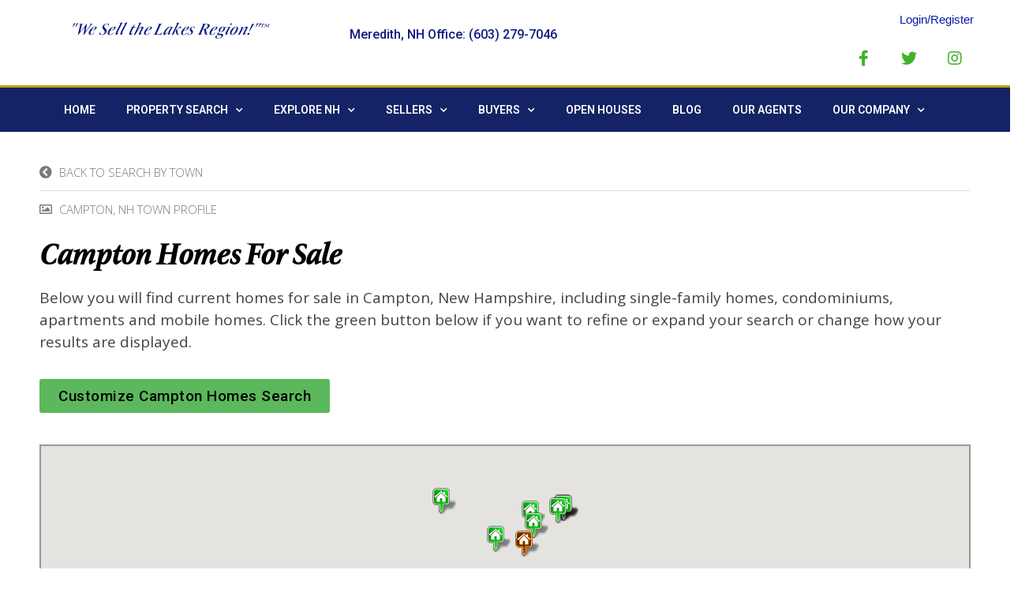

--- FILE ---
content_type: text/html; charset=UTF-8
request_url: https://rocherealty.com/campton-nh-homes-sale-roche-realty-group/
body_size: 67173
content:
<!DOCTYPE html>
<html lang="en-US">
<head>
	<meta charset="UTF-8">
	<!-- get_header_additions --><script>window.gld_config = {"default_map":{"center":{"lat":43.58718996976488,"lng":-71.46981949945678},"zoom":11},"office_ids":false,"site_url":"https:\/\/rocherealty.com","gl_search_page_url":"https:\/\/rocherealty.com\/advancedsearch","resources_url":"https:\/\/rocherealty.com\/wp-content\/plugins\/galtline\/resources\/","theme_url":"https:\/\/rocherealty.com\/wp-content\/themes\/generatepress-child","idx_api_url":"https:\/\/idx.rets-api.com\/","acct_api_url":"https:\/\/acctapi.rets-api.com\/api\/","max_unregistered_views":true,"reg_decline_max":true,"registration_url":"","soft_registration":"yes","google_maps_key":"AIzaSyD4-KYNzU3dGvHdayPhpWFMR_1v3LAv--0","walkscore_key":"0jo93ddrwtmsqsf3d3japgxx","property_url_prefill":"\/mls-{ListingID}-{StreetNumber}-{StreetName}-{StreetDirection}-{City}-{State}-{ZipCode}.html","site_overrides":{"site_id":"Galtline"},"gl_api_key":"eyJ0eXAiOiJKV1QiLCJhbGciOiJIUzI1NiJ9.[base64].5xAsr0qY3u5WQV6fU6K7IyIbJBURPSSgw5GSJHULoAU"}; </script><meta name='robots' content='index, follow, max-image-preview:large, max-snippet:-1, max-video-preview:-1' />
<meta name="viewport" content="width=device-width, initial-scale=1">
	<!-- This site is optimized with the Yoast SEO Premium plugin v19.4 (Yoast SEO v19.9) - https://yoast.com/wordpress/plugins/seo/ -->
	<title>Campton, NH Homes for Sale | Roche Realty Group</title>
	<meta name="description" content="View the available homes for sale in Campton, NH. We are the premier real estate experts in the area. Call to schedule a showing!" />
	<link rel="canonical" href="https://rocherealty.com/campton-nh-homes-sale-roche-realty-group/" />
	<meta property="og:locale" content="en_US" />
	<meta property="og:type" content="article" />
	<meta property="og:title" content="Campton, NH Homes for Sale | Roche Realty Group" />
	<meta property="og:description" content="View the available homes for sale in Campton, NH. We are the premier real estate experts in the area. Call to schedule a showing!" />
	<meta property="og:url" content="https://rocherealty.com/campton-nh-homes-sale-roche-realty-group/" />
	<meta property="og:site_name" content="Roche Realty Group" />
	<meta property="article:modified_time" content="2019-02-28T17:37:01+00:00" />
	<meta name="twitter:card" content="summary_large_image" />
	<script type="application/ld+json" class="yoast-schema-graph">{"@context":"https://schema.org","@graph":[{"@type":"WebPage","@id":"https://rocherealty.com/campton-nh-homes-sale-roche-realty-group/","url":"https://rocherealty.com/campton-nh-homes-sale-roche-realty-group/","name":"Campton, NH Homes for Sale | Roche Realty Group","isPartOf":{"@id":"https://rocherealty.com/#website"},"datePublished":"2017-05-03T16:50:07+00:00","dateModified":"2019-02-28T17:37:01+00:00","description":"View the available homes for sale in Campton, NH. We are the premier real estate experts in the area. Call to schedule a showing!","breadcrumb":{"@id":"https://rocherealty.com/campton-nh-homes-sale-roche-realty-group/#breadcrumb"},"inLanguage":"en-US","potentialAction":[{"@type":"ReadAction","target":["https://rocherealty.com/campton-nh-homes-sale-roche-realty-group/"]}]},{"@type":"BreadcrumbList","@id":"https://rocherealty.com/campton-nh-homes-sale-roche-realty-group/#breadcrumb","itemListElement":[{"@type":"ListItem","position":1,"name":"Home","item":"https://rocherealty.com/"},{"@type":"ListItem","position":2,"name":"Campton, NH Homes for Sale | Roche Realty Group"}]},{"@type":"WebSite","@id":"https://rocherealty.com/#website","url":"https://rocherealty.com/","name":"Roche Realty Group","description":"We Sell the Lakes Region","potentialAction":[{"@type":"SearchAction","target":{"@type":"EntryPoint","urlTemplate":"https://rocherealty.com/?s={search_term_string}"},"query-input":"required name=search_term_string"}],"inLanguage":"en-US"}]}</script>
	<!-- / Yoast SEO Premium plugin. -->


<link rel='dns-prefetch' href='//maps.googleapis.com' />
<link rel='dns-prefetch' href='//s.w.org' />
<link rel="alternate" type="application/rss+xml" title="Roche Realty Group &raquo; Feed" href="https://rocherealty.com/feed/" />
<link rel="alternate" type="application/rss+xml" title="Roche Realty Group &raquo; Comments Feed" href="https://rocherealty.com/comments/feed/" />
<script>
window._wpemojiSettings = {"baseUrl":"https:\/\/s.w.org\/images\/core\/emoji\/13.1.0\/72x72\/","ext":".png","svgUrl":"https:\/\/s.w.org\/images\/core\/emoji\/13.1.0\/svg\/","svgExt":".svg","source":{"concatemoji":"https:\/\/rocherealty.com\/wp-includes\/js\/wp-emoji-release.min.js"}};
/*! This file is auto-generated */
!function(e,a,t){var n,r,o,i=a.createElement("canvas"),p=i.getContext&&i.getContext("2d");function s(e,t){var a=String.fromCharCode;p.clearRect(0,0,i.width,i.height),p.fillText(a.apply(this,e),0,0);e=i.toDataURL();return p.clearRect(0,0,i.width,i.height),p.fillText(a.apply(this,t),0,0),e===i.toDataURL()}function c(e){var t=a.createElement("script");t.src=e,t.defer=t.type="text/javascript",a.getElementsByTagName("head")[0].appendChild(t)}for(o=Array("flag","emoji"),t.supports={everything:!0,everythingExceptFlag:!0},r=0;r<o.length;r++)t.supports[o[r]]=function(e){if(!p||!p.fillText)return!1;switch(p.textBaseline="top",p.font="600 32px Arial",e){case"flag":return s([127987,65039,8205,9895,65039],[127987,65039,8203,9895,65039])?!1:!s([55356,56826,55356,56819],[55356,56826,8203,55356,56819])&&!s([55356,57332,56128,56423,56128,56418,56128,56421,56128,56430,56128,56423,56128,56447],[55356,57332,8203,56128,56423,8203,56128,56418,8203,56128,56421,8203,56128,56430,8203,56128,56423,8203,56128,56447]);case"emoji":return!s([10084,65039,8205,55357,56613],[10084,65039,8203,55357,56613])}return!1}(o[r]),t.supports.everything=t.supports.everything&&t.supports[o[r]],"flag"!==o[r]&&(t.supports.everythingExceptFlag=t.supports.everythingExceptFlag&&t.supports[o[r]]);t.supports.everythingExceptFlag=t.supports.everythingExceptFlag&&!t.supports.flag,t.DOMReady=!1,t.readyCallback=function(){t.DOMReady=!0},t.supports.everything||(n=function(){t.readyCallback()},a.addEventListener?(a.addEventListener("DOMContentLoaded",n,!1),e.addEventListener("load",n,!1)):(e.attachEvent("onload",n),a.attachEvent("onreadystatechange",function(){"complete"===a.readyState&&t.readyCallback()})),(n=t.source||{}).concatemoji?c(n.concatemoji):n.wpemoji&&n.twemoji&&(c(n.twemoji),c(n.wpemoji)))}(window,document,window._wpemojiSettings);
</script>
<style>
img.wp-smiley,
img.emoji {
	display: inline !important;
	border: none !important;
	box-shadow: none !important;
	height: 1em !important;
	width: 1em !important;
	margin: 0 0.07em !important;
	vertical-align: -0.1em !important;
	background: none !important;
	padding: 0 !important;
}
</style>
	<link rel='stylesheet' id='dashicons-css'  href='https://rocherealty.com/wp-includes/css/dashicons.min.css' media='all' />
<link rel='stylesheet' id='thickbox-css'  href='https://rocherealty.com/wp-includes/js/thickbox/thickbox.css' media='all' />
<link rel='stylesheet' id='wp-block-library-css'  href='https://rocherealty.com/wp-includes/css/dist/block-library/style.min.css' media='all' />
<style id='global-styles-inline-css'>
body{--wp--preset--color--black: #000000;--wp--preset--color--cyan-bluish-gray: #abb8c3;--wp--preset--color--white: #ffffff;--wp--preset--color--pale-pink: #f78da7;--wp--preset--color--vivid-red: #cf2e2e;--wp--preset--color--luminous-vivid-orange: #ff6900;--wp--preset--color--luminous-vivid-amber: #fcb900;--wp--preset--color--light-green-cyan: #7bdcb5;--wp--preset--color--vivid-green-cyan: #00d084;--wp--preset--color--pale-cyan-blue: #8ed1fc;--wp--preset--color--vivid-cyan-blue: #0693e3;--wp--preset--color--vivid-purple: #9b51e0;--wp--preset--color--contrast: var(--contrast);--wp--preset--color--contrast-2: var(--contrast-2);--wp--preset--color--contrast-3: var(--contrast-3);--wp--preset--color--base: var(--base);--wp--preset--color--base-2: var(--base-2);--wp--preset--color--base-3: var(--base-3);--wp--preset--color--accent: var(--accent);--wp--preset--gradient--vivid-cyan-blue-to-vivid-purple: linear-gradient(135deg,rgba(6,147,227,1) 0%,rgb(155,81,224) 100%);--wp--preset--gradient--light-green-cyan-to-vivid-green-cyan: linear-gradient(135deg,rgb(122,220,180) 0%,rgb(0,208,130) 100%);--wp--preset--gradient--luminous-vivid-amber-to-luminous-vivid-orange: linear-gradient(135deg,rgba(252,185,0,1) 0%,rgba(255,105,0,1) 100%);--wp--preset--gradient--luminous-vivid-orange-to-vivid-red: linear-gradient(135deg,rgba(255,105,0,1) 0%,rgb(207,46,46) 100%);--wp--preset--gradient--very-light-gray-to-cyan-bluish-gray: linear-gradient(135deg,rgb(238,238,238) 0%,rgb(169,184,195) 100%);--wp--preset--gradient--cool-to-warm-spectrum: linear-gradient(135deg,rgb(74,234,220) 0%,rgb(151,120,209) 20%,rgb(207,42,186) 40%,rgb(238,44,130) 60%,rgb(251,105,98) 80%,rgb(254,248,76) 100%);--wp--preset--gradient--blush-light-purple: linear-gradient(135deg,rgb(255,206,236) 0%,rgb(152,150,240) 100%);--wp--preset--gradient--blush-bordeaux: linear-gradient(135deg,rgb(254,205,165) 0%,rgb(254,45,45) 50%,rgb(107,0,62) 100%);--wp--preset--gradient--luminous-dusk: linear-gradient(135deg,rgb(255,203,112) 0%,rgb(199,81,192) 50%,rgb(65,88,208) 100%);--wp--preset--gradient--pale-ocean: linear-gradient(135deg,rgb(255,245,203) 0%,rgb(182,227,212) 50%,rgb(51,167,181) 100%);--wp--preset--gradient--electric-grass: linear-gradient(135deg,rgb(202,248,128) 0%,rgb(113,206,126) 100%);--wp--preset--gradient--midnight: linear-gradient(135deg,rgb(2,3,129) 0%,rgb(40,116,252) 100%);--wp--preset--duotone--dark-grayscale: url('#wp-duotone-dark-grayscale');--wp--preset--duotone--grayscale: url('#wp-duotone-grayscale');--wp--preset--duotone--purple-yellow: url('#wp-duotone-purple-yellow');--wp--preset--duotone--blue-red: url('#wp-duotone-blue-red');--wp--preset--duotone--midnight: url('#wp-duotone-midnight');--wp--preset--duotone--magenta-yellow: url('#wp-duotone-magenta-yellow');--wp--preset--duotone--purple-green: url('#wp-duotone-purple-green');--wp--preset--duotone--blue-orange: url('#wp-duotone-blue-orange');--wp--preset--font-size--small: 13px;--wp--preset--font-size--medium: 20px;--wp--preset--font-size--large: 36px;--wp--preset--font-size--x-large: 42px;}.has-black-color{color: var(--wp--preset--color--black) !important;}.has-cyan-bluish-gray-color{color: var(--wp--preset--color--cyan-bluish-gray) !important;}.has-white-color{color: var(--wp--preset--color--white) !important;}.has-pale-pink-color{color: var(--wp--preset--color--pale-pink) !important;}.has-vivid-red-color{color: var(--wp--preset--color--vivid-red) !important;}.has-luminous-vivid-orange-color{color: var(--wp--preset--color--luminous-vivid-orange) !important;}.has-luminous-vivid-amber-color{color: var(--wp--preset--color--luminous-vivid-amber) !important;}.has-light-green-cyan-color{color: var(--wp--preset--color--light-green-cyan) !important;}.has-vivid-green-cyan-color{color: var(--wp--preset--color--vivid-green-cyan) !important;}.has-pale-cyan-blue-color{color: var(--wp--preset--color--pale-cyan-blue) !important;}.has-vivid-cyan-blue-color{color: var(--wp--preset--color--vivid-cyan-blue) !important;}.has-vivid-purple-color{color: var(--wp--preset--color--vivid-purple) !important;}.has-black-background-color{background-color: var(--wp--preset--color--black) !important;}.has-cyan-bluish-gray-background-color{background-color: var(--wp--preset--color--cyan-bluish-gray) !important;}.has-white-background-color{background-color: var(--wp--preset--color--white) !important;}.has-pale-pink-background-color{background-color: var(--wp--preset--color--pale-pink) !important;}.has-vivid-red-background-color{background-color: var(--wp--preset--color--vivid-red) !important;}.has-luminous-vivid-orange-background-color{background-color: var(--wp--preset--color--luminous-vivid-orange) !important;}.has-luminous-vivid-amber-background-color{background-color: var(--wp--preset--color--luminous-vivid-amber) !important;}.has-light-green-cyan-background-color{background-color: var(--wp--preset--color--light-green-cyan) !important;}.has-vivid-green-cyan-background-color{background-color: var(--wp--preset--color--vivid-green-cyan) !important;}.has-pale-cyan-blue-background-color{background-color: var(--wp--preset--color--pale-cyan-blue) !important;}.has-vivid-cyan-blue-background-color{background-color: var(--wp--preset--color--vivid-cyan-blue) !important;}.has-vivid-purple-background-color{background-color: var(--wp--preset--color--vivid-purple) !important;}.has-black-border-color{border-color: var(--wp--preset--color--black) !important;}.has-cyan-bluish-gray-border-color{border-color: var(--wp--preset--color--cyan-bluish-gray) !important;}.has-white-border-color{border-color: var(--wp--preset--color--white) !important;}.has-pale-pink-border-color{border-color: var(--wp--preset--color--pale-pink) !important;}.has-vivid-red-border-color{border-color: var(--wp--preset--color--vivid-red) !important;}.has-luminous-vivid-orange-border-color{border-color: var(--wp--preset--color--luminous-vivid-orange) !important;}.has-luminous-vivid-amber-border-color{border-color: var(--wp--preset--color--luminous-vivid-amber) !important;}.has-light-green-cyan-border-color{border-color: var(--wp--preset--color--light-green-cyan) !important;}.has-vivid-green-cyan-border-color{border-color: var(--wp--preset--color--vivid-green-cyan) !important;}.has-pale-cyan-blue-border-color{border-color: var(--wp--preset--color--pale-cyan-blue) !important;}.has-vivid-cyan-blue-border-color{border-color: var(--wp--preset--color--vivid-cyan-blue) !important;}.has-vivid-purple-border-color{border-color: var(--wp--preset--color--vivid-purple) !important;}.has-vivid-cyan-blue-to-vivid-purple-gradient-background{background: var(--wp--preset--gradient--vivid-cyan-blue-to-vivid-purple) !important;}.has-light-green-cyan-to-vivid-green-cyan-gradient-background{background: var(--wp--preset--gradient--light-green-cyan-to-vivid-green-cyan) !important;}.has-luminous-vivid-amber-to-luminous-vivid-orange-gradient-background{background: var(--wp--preset--gradient--luminous-vivid-amber-to-luminous-vivid-orange) !important;}.has-luminous-vivid-orange-to-vivid-red-gradient-background{background: var(--wp--preset--gradient--luminous-vivid-orange-to-vivid-red) !important;}.has-very-light-gray-to-cyan-bluish-gray-gradient-background{background: var(--wp--preset--gradient--very-light-gray-to-cyan-bluish-gray) !important;}.has-cool-to-warm-spectrum-gradient-background{background: var(--wp--preset--gradient--cool-to-warm-spectrum) !important;}.has-blush-light-purple-gradient-background{background: var(--wp--preset--gradient--blush-light-purple) !important;}.has-blush-bordeaux-gradient-background{background: var(--wp--preset--gradient--blush-bordeaux) !important;}.has-luminous-dusk-gradient-background{background: var(--wp--preset--gradient--luminous-dusk) !important;}.has-pale-ocean-gradient-background{background: var(--wp--preset--gradient--pale-ocean) !important;}.has-electric-grass-gradient-background{background: var(--wp--preset--gradient--electric-grass) !important;}.has-midnight-gradient-background{background: var(--wp--preset--gradient--midnight) !important;}.has-small-font-size{font-size: var(--wp--preset--font-size--small) !important;}.has-medium-font-size{font-size: var(--wp--preset--font-size--medium) !important;}.has-large-font-size{font-size: var(--wp--preset--font-size--large) !important;}.has-x-large-font-size{font-size: var(--wp--preset--font-size--x-large) !important;}
</style>
<link rel='stylesheet' id='generate-style-grid-css'  href='https://rocherealty.com/wp-content/themes/generatepress/assets/css/unsemantic-grid.min.css' media='all' />
<link rel='stylesheet' id='generate-style-css'  href='https://rocherealty.com/wp-content/themes/generatepress/assets/css/style.min.css' media='all' />
<style id='generate-style-inline-css'>
body{background-color:#ffffff;color:#3a3a3a;}a{color:#061ba3;}a:hover, a:focus, a:active{color:#000000;}body .grid-container{max-width:2000px;}.wp-block-group__inner-container{max-width:2000px;margin-left:auto;margin-right:auto;}:root{--contrast:#222222;--contrast-2:#575760;--contrast-3:#b2b2be;--base:#f0f0f0;--base-2:#f7f8f9;--base-3:#ffffff;--accent:#1e73be;}:root .has-contrast-color{color:var(--contrast);}:root .has-contrast-background-color{background-color:var(--contrast);}:root .has-contrast-2-color{color:var(--contrast-2);}:root .has-contrast-2-background-color{background-color:var(--contrast-2);}:root .has-contrast-3-color{color:var(--contrast-3);}:root .has-contrast-3-background-color{background-color:var(--contrast-3);}:root .has-base-color{color:var(--base);}:root .has-base-background-color{background-color:var(--base);}:root .has-base-2-color{color:var(--base-2);}:root .has-base-2-background-color{background-color:var(--base-2);}:root .has-base-3-color{color:var(--base-3);}:root .has-base-3-background-color{background-color:var(--base-3);}:root .has-accent-color{color:var(--accent);}:root .has-accent-background-color{background-color:var(--accent);}body, button, input, select, textarea{font-family:Arial, Helvetica, sans-serif;}body{line-height:1.5;}.entry-content > [class*="wp-block-"]:not(:last-child):not(.wp-block-heading){margin-bottom:1.5em;}.main-title{font-size:45px;}.main-navigation .main-nav ul ul li a{font-size:14px;}.sidebar .widget, .footer-widgets .widget{font-size:17px;}h1{font-weight:300;font-size:40px;}h2{font-weight:300;font-size:30px;}h3{font-size:20px;}h4{font-size:inherit;}h5{font-size:inherit;}@media (max-width:768px){.main-title{font-size:30px;}h1{font-size:30px;}h2{font-size:25px;}}.top-bar{background-color:#636363;color:#ffffff;}.top-bar a{color:#ffffff;}.top-bar a:hover{color:#303030;}.site-header{background-color:#e3fbff;color:#3a3a3a;}.site-header a{color:#3a3a3a;}.main-title a,.main-title a:hover{color:#222222;}.site-description{color:#757575;}.main-navigation,.main-navigation ul ul{background-color:#f2f2f2;}.main-navigation .main-nav ul li a, .main-navigation .menu-toggle, .main-navigation .menu-bar-items{color:#000000;}.main-navigation .main-nav ul li:not([class*="current-menu-"]):hover > a, .main-navigation .main-nav ul li:not([class*="current-menu-"]):focus > a, .main-navigation .main-nav ul li.sfHover:not([class*="current-menu-"]) > a, .main-navigation .menu-bar-item:hover > a, .main-navigation .menu-bar-item.sfHover > a{color:#000000;background-color:#ffffff;}button.menu-toggle:hover,button.menu-toggle:focus,.main-navigation .mobile-bar-items a,.main-navigation .mobile-bar-items a:hover,.main-navigation .mobile-bar-items a:focus{color:#000000;}.main-navigation .main-nav ul li[class*="current-menu-"] > a{color:#000000;background-color:#ffffff;}.navigation-search input[type="search"],.navigation-search input[type="search"]:active, .navigation-search input[type="search"]:focus, .main-navigation .main-nav ul li.search-item.active > a, .main-navigation .menu-bar-items .search-item.active > a{color:#000000;background-color:#ffffff;}.main-navigation ul ul{background-color:#cccccc;}.main-navigation .main-nav ul ul li a{color:#000000;}.main-navigation .main-nav ul ul li:not([class*="current-menu-"]):hover > a,.main-navigation .main-nav ul ul li:not([class*="current-menu-"]):focus > a, .main-navigation .main-nav ul ul li.sfHover:not([class*="current-menu-"]) > a{color:#ffffff;background-color:#cccccc;}.main-navigation .main-nav ul ul li[class*="current-menu-"] > a{color:#000000;background-color:#cccccc;}.separate-containers .inside-article, .separate-containers .comments-area, .separate-containers .page-header, .one-container .container, .separate-containers .paging-navigation, .inside-page-header{background-color:#ffffff;}.entry-meta{color:#595959;}.entry-meta a{color:#595959;}.entry-meta a:hover{color:#1e73be;}.sidebar .widget{background-color:#ffffff;}.sidebar .widget .widget-title{color:#000000;}.footer-widgets{background-color:#92a49a;}.footer-widgets a{color:#ffffff;}.footer-widgets .widget-title{color:#ffffff;}.site-info{color:#ffffff;background-color:#000000;}.site-info a{color:#ffffff;}.site-info a:hover{color:#606060;}.footer-bar .widget_nav_menu .current-menu-item a{color:#606060;}input[type="text"],input[type="email"],input[type="url"],input[type="password"],input[type="search"],input[type="tel"],input[type="number"],textarea,select{color:#666666;background-color:#fafafa;border-color:#cccccc;}input[type="text"]:focus,input[type="email"]:focus,input[type="url"]:focus,input[type="password"]:focus,input[type="search"]:focus,input[type="tel"]:focus,input[type="number"]:focus,textarea:focus,select:focus{color:#666666;background-color:#ffffff;border-color:#bfbfbf;}button,html input[type="button"],input[type="reset"],input[type="submit"],a.button,a.wp-block-button__link:not(.has-background){color:#ffffff;background-color:#666666;}button:hover,html input[type="button"]:hover,input[type="reset"]:hover,input[type="submit"]:hover,a.button:hover,button:focus,html input[type="button"]:focus,input[type="reset"]:focus,input[type="submit"]:focus,a.button:focus,a.wp-block-button__link:not(.has-background):active,a.wp-block-button__link:not(.has-background):focus,a.wp-block-button__link:not(.has-background):hover{color:#ffffff;background-color:#3f3f3f;}a.generate-back-to-top{background-color:rgba( 0,0,0,0.4 );color:#ffffff;}a.generate-back-to-top:hover,a.generate-back-to-top:focus{background-color:rgba( 0,0,0,0.6 );color:#ffffff;}:root{--gp-search-modal-bg-color:var(--base-3);--gp-search-modal-text-color:var(--contrast);--gp-search-modal-overlay-bg-color:rgba(0,0,0,0.2);}@media (max-width: 768px){.main-navigation .menu-bar-item:hover > a, .main-navigation .menu-bar-item.sfHover > a{background:none;color:#000000;}}.inside-top-bar{padding:10px;}.inside-header{padding:7px 40px 16px 40px;}.site-main .wp-block-group__inner-container{padding:40px;}.entry-content .alignwide, body:not(.no-sidebar) .entry-content .alignfull{margin-left:-40px;width:calc(100% + 80px);max-width:calc(100% + 80px);}.main-navigation .main-nav ul li a,.menu-toggle,.main-navigation .mobile-bar-items a{padding-left:24px;padding-right:24px;line-height:42px;}.main-navigation .main-nav ul ul li a{padding:3px 24px 3px 24px;}.navigation-search input[type="search"]{height:42px;}.rtl .menu-item-has-children .dropdown-menu-toggle{padding-left:24px;}.menu-item-has-children .dropdown-menu-toggle{padding-right:24px;}.menu-item-has-children ul .dropdown-menu-toggle{padding-top:3px;padding-bottom:3px;margin-top:-3px;}.rtl .main-navigation .main-nav ul li.menu-item-has-children > a{padding-right:24px;}.site-info{padding:20px;}@media (max-width:768px){.separate-containers .inside-article, .separate-containers .comments-area, .separate-containers .page-header, .separate-containers .paging-navigation, .one-container .site-content, .inside-page-header{padding:5px 1px 15px 5px;}.site-main .wp-block-group__inner-container{padding:5px 1px 15px 5px;}.site-info{padding-right:10px;padding-left:10px;}.entry-content .alignwide, body:not(.no-sidebar) .entry-content .alignfull{margin-left:-5px;width:calc(100% + 6px);max-width:calc(100% + 6px);}}.one-container .sidebar .widget{padding:0px;}/* End cached CSS */@media (max-width: 768px){.main-navigation .menu-toggle,.main-navigation .mobile-bar-items,.sidebar-nav-mobile:not(#sticky-placeholder){display:block;}.main-navigation ul,.gen-sidebar-nav{display:none;}[class*="nav-float-"] .site-header .inside-header > *{float:none;clear:both;}}
.main-navigation.toggled .main-nav > ul{background-color: #f2f2f2}
</style>
<link rel='stylesheet' id='generate-mobile-style-css'  href='https://rocherealty.com/wp-content/themes/generatepress/assets/css/mobile.min.css' media='all' />
<link rel='stylesheet' id='generate-font-icons-css'  href='https://rocherealty.com/wp-content/themes/generatepress/assets/css/components/font-icons.min.css' media='all' />
<link rel='stylesheet' id='generate-child-css'  href='https://rocherealty.com/wp-content/themes/generatepress-child/style.css' media='all' />
<link rel='stylesheet' id='elementor-icons-css'  href='https://rocherealty.com/wp-content/plugins/elementor/assets/lib/eicons/css/elementor-icons.min.css' media='all' />
<link rel='stylesheet' id='elementor-frontend-legacy-css'  href='https://rocherealty.com/wp-content/plugins/elementor/assets/css/frontend-legacy.min.css' media='all' />
<link rel='stylesheet' id='elementor-frontend-css'  href='https://rocherealty.com/wp-content/plugins/elementor/assets/css/frontend.min.css' media='all' />
<style id='elementor-frontend-inline-css'>
.elementor-kit-20363{--e-global-color-primary:#000000;--e-global-color-secondary:#54595F;--e-global-color-text:#7A7A7A;--e-global-color-accent:#61CE70;--e-global-color-e516408:#6EC1E4;--e-global-color-56e019dc:#4054B2;--e-global-color-1329c991:#23A455;--e-global-color-2987b72f:#000;--e-global-color-280cc824:#FFF;--e-global-typography-primary-font-family:"Roboto";--e-global-typography-primary-font-weight:600;--e-global-typography-secondary-font-family:"Roboto Slab";--e-global-typography-secondary-font-weight:400;--e-global-typography-text-font-family:"Open Sans";--e-global-typography-text-font-size:19px;--e-global-typography-text-font-weight:normal;--e-global-typography-accent-font-family:"Roboto";--e-global-typography-accent-font-weight:500;}.elementor-section.elementor-section-boxed > .elementor-container{max-width:1140px;}.e-con{--container-max-width:1140px;}{}h1.entry-title{display:var(--page-title-display);}.elementor-kit-20363 e-page-transition{background-color:#FFBC7D;}@media(max-width:1024px){.elementor-section.elementor-section-boxed > .elementor-container{max-width:1024px;}.e-con{--container-max-width:1024px;}}@media(max-width:767px){.elementor-section.elementor-section-boxed > .elementor-container{max-width:767px;}.e-con{--container-max-width:767px;}}
.elementor-widget-common .premium-global-cursor-{{ID}}{color:var( --e-global-color-primary );fill:var( --e-global-color-primary );}.elementor-widget-common.premium-cursor-ftext .premium-global-cursor-{{ID}} .premium-cursor-follow-text{font-family:var( --e-global-typography-primary-font-family ), Sans-serif;font-weight:var( --e-global-typography-primary-font-weight );}.elementor-widget-common .premium-global-badge-{{ID}} .premium-badge-text{color:var( --e-global-color-secondary );}.elementor-widget-common .premium-global-badge-{{ID}} .premium-badge-container{background-color:var( --e-global-color-primary );}.elementor-widget-common .premium-global-badge-{{ID}} .premium-badge-icon{color:var( --e-global-color-secondary );fill:var( --e-global-color-secondary );}.elementor-widget-inner-section .premium-global-cursor-{{ID}}{color:var( --e-global-color-primary );fill:var( --e-global-color-primary );}.elementor-widget-inner-section.premium-cursor-ftext .premium-global-cursor-{{ID}} .premium-cursor-follow-text{font-family:var( --e-global-typography-primary-font-family ), Sans-serif;font-weight:var( --e-global-typography-primary-font-weight );}.elementor-widget-inner-section .premium-global-badge-{{ID}} .premium-badge-text{color:var( --e-global-color-secondary );}.elementor-widget-inner-section .premium-global-badge-{{ID}} .premium-badge-container{background-color:var( --e-global-color-primary );}.elementor-widget-inner-section .premium-global-badge-{{ID}} .premium-badge-icon{color:var( --e-global-color-secondary );fill:var( --e-global-color-secondary );}.elementor-widget-heading .elementor-heading-title{color:var( --e-global-color-primary );font-family:var( --e-global-typography-primary-font-family ), Sans-serif;font-weight:var( --e-global-typography-primary-font-weight );}.elementor-widget-heading .premium-global-cursor-{{ID}}{color:var( --e-global-color-primary );fill:var( --e-global-color-primary );}.elementor-widget-heading.premium-cursor-ftext .premium-global-cursor-{{ID}} .premium-cursor-follow-text{font-family:var( --e-global-typography-primary-font-family ), Sans-serif;font-weight:var( --e-global-typography-primary-font-weight );}.elementor-widget-heading .premium-global-badge-{{ID}} .premium-badge-text{color:var( --e-global-color-secondary );}.elementor-widget-heading .premium-global-badge-{{ID}} .premium-badge-container{background-color:var( --e-global-color-primary );}.elementor-widget-heading .premium-global-badge-{{ID}} .premium-badge-icon{color:var( --e-global-color-secondary );fill:var( --e-global-color-secondary );}.elementor-widget-image .widget-image-caption{color:var( --e-global-color-text );font-family:var( --e-global-typography-text-font-family ), Sans-serif;font-size:var( --e-global-typography-text-font-size );font-weight:var( --e-global-typography-text-font-weight );}.elementor-widget-image .premium-global-cursor-{{ID}}{color:var( --e-global-color-primary );fill:var( --e-global-color-primary );}.elementor-widget-image.premium-cursor-ftext .premium-global-cursor-{{ID}} .premium-cursor-follow-text{font-family:var( --e-global-typography-primary-font-family ), Sans-serif;font-weight:var( --e-global-typography-primary-font-weight );}.elementor-widget-image .premium-global-badge-{{ID}} .premium-badge-text{color:var( --e-global-color-secondary );}.elementor-widget-image .premium-global-badge-{{ID}} .premium-badge-container{background-color:var( --e-global-color-primary );}.elementor-widget-image .premium-global-badge-{{ID}} .premium-badge-icon{color:var( --e-global-color-secondary );fill:var( --e-global-color-secondary );}.elementor-widget-text-editor{color:var( --e-global-color-text );font-family:var( --e-global-typography-text-font-family ), Sans-serif;font-size:var( --e-global-typography-text-font-size );font-weight:var( --e-global-typography-text-font-weight );}.elementor-widget-text-editor.elementor-drop-cap-view-stacked .elementor-drop-cap{background-color:var( --e-global-color-primary );}.elementor-widget-text-editor.elementor-drop-cap-view-framed .elementor-drop-cap, .elementor-widget-text-editor.elementor-drop-cap-view-default .elementor-drop-cap{color:var( --e-global-color-primary );border-color:var( --e-global-color-primary );}.elementor-widget-text-editor .premium-global-cursor-{{ID}}{color:var( --e-global-color-primary );fill:var( --e-global-color-primary );}.elementor-widget-text-editor.premium-cursor-ftext .premium-global-cursor-{{ID}} .premium-cursor-follow-text{font-family:var( --e-global-typography-primary-font-family ), Sans-serif;font-weight:var( --e-global-typography-primary-font-weight );}.elementor-widget-text-editor .premium-global-badge-{{ID}} .premium-badge-text{color:var( --e-global-color-secondary );}.elementor-widget-text-editor .premium-global-badge-{{ID}} .premium-badge-container{background-color:var( --e-global-color-primary );}.elementor-widget-text-editor .premium-global-badge-{{ID}} .premium-badge-icon{color:var( --e-global-color-secondary );fill:var( --e-global-color-secondary );}.elementor-widget-video .premium-global-cursor-{{ID}}{color:var( --e-global-color-primary );fill:var( --e-global-color-primary );}.elementor-widget-video.premium-cursor-ftext .premium-global-cursor-{{ID}} .premium-cursor-follow-text{font-family:var( --e-global-typography-primary-font-family ), Sans-serif;font-weight:var( --e-global-typography-primary-font-weight );}.elementor-widget-video .premium-global-badge-{{ID}} .premium-badge-text{color:var( --e-global-color-secondary );}.elementor-widget-video .premium-global-badge-{{ID}} .premium-badge-container{background-color:var( --e-global-color-primary );}.elementor-widget-video .premium-global-badge-{{ID}} .premium-badge-icon{color:var( --e-global-color-secondary );fill:var( --e-global-color-secondary );}.elementor-widget-button .elementor-button{font-family:var( --e-global-typography-accent-font-family ), Sans-serif;font-weight:var( --e-global-typography-accent-font-weight );background-color:var( --e-global-color-accent );}.elementor-widget-button .premium-global-cursor-{{ID}}{color:var( --e-global-color-primary );fill:var( --e-global-color-primary );}.elementor-widget-button.premium-cursor-ftext .premium-global-cursor-{{ID}} .premium-cursor-follow-text{font-family:var( --e-global-typography-primary-font-family ), Sans-serif;font-weight:var( --e-global-typography-primary-font-weight );}.elementor-widget-button .premium-global-badge-{{ID}} .premium-badge-text{color:var( --e-global-color-secondary );}.elementor-widget-button .premium-global-badge-{{ID}} .premium-badge-container{background-color:var( --e-global-color-primary );}.elementor-widget-button .premium-global-badge-{{ID}} .premium-badge-icon{color:var( --e-global-color-secondary );fill:var( --e-global-color-secondary );}.elementor-widget-divider{--divider-color:var( --e-global-color-secondary );}.elementor-widget-divider .elementor-divider__text{color:var( --e-global-color-secondary );font-family:var( --e-global-typography-secondary-font-family ), Sans-serif;font-weight:var( --e-global-typography-secondary-font-weight );}.elementor-widget-divider.elementor-view-stacked .elementor-icon{background-color:var( --e-global-color-secondary );}.elementor-widget-divider.elementor-view-framed .elementor-icon, .elementor-widget-divider.elementor-view-default .elementor-icon{color:var( --e-global-color-secondary );border-color:var( --e-global-color-secondary );}.elementor-widget-divider.elementor-view-framed .elementor-icon, .elementor-widget-divider.elementor-view-default .elementor-icon svg{fill:var( --e-global-color-secondary );}.elementor-widget-divider .premium-global-cursor-{{ID}}{color:var( --e-global-color-primary );fill:var( --e-global-color-primary );}.elementor-widget-divider.premium-cursor-ftext .premium-global-cursor-{{ID}} .premium-cursor-follow-text{font-family:var( --e-global-typography-primary-font-family ), Sans-serif;font-weight:var( --e-global-typography-primary-font-weight );}.elementor-widget-divider .premium-global-badge-{{ID}} .premium-badge-text{color:var( --e-global-color-secondary );}.elementor-widget-divider .premium-global-badge-{{ID}} .premium-badge-container{background-color:var( --e-global-color-primary );}.elementor-widget-divider .premium-global-badge-{{ID}} .premium-badge-icon{color:var( --e-global-color-secondary );fill:var( --e-global-color-secondary );}.elementor-widget-spacer .premium-global-cursor-{{ID}}{color:var( --e-global-color-primary );fill:var( --e-global-color-primary );}.elementor-widget-spacer.premium-cursor-ftext .premium-global-cursor-{{ID}} .premium-cursor-follow-text{font-family:var( --e-global-typography-primary-font-family ), Sans-serif;font-weight:var( --e-global-typography-primary-font-weight );}.elementor-widget-spacer .premium-global-badge-{{ID}} .premium-badge-text{color:var( --e-global-color-secondary );}.elementor-widget-spacer .premium-global-badge-{{ID}} .premium-badge-container{background-color:var( --e-global-color-primary );}.elementor-widget-spacer .premium-global-badge-{{ID}} .premium-badge-icon{color:var( --e-global-color-secondary );fill:var( --e-global-color-secondary );}.elementor-widget-image-box .elementor-image-box-title{color:var( --e-global-color-primary );font-family:var( --e-global-typography-primary-font-family ), Sans-serif;font-weight:var( --e-global-typography-primary-font-weight );}.elementor-widget-image-box .elementor-image-box-description{color:var( --e-global-color-text );font-family:var( --e-global-typography-text-font-family ), Sans-serif;font-size:var( --e-global-typography-text-font-size );font-weight:var( --e-global-typography-text-font-weight );}.elementor-widget-image-box .premium-global-cursor-{{ID}}{color:var( --e-global-color-primary );fill:var( --e-global-color-primary );}.elementor-widget-image-box.premium-cursor-ftext .premium-global-cursor-{{ID}} .premium-cursor-follow-text{font-family:var( --e-global-typography-primary-font-family ), Sans-serif;font-weight:var( --e-global-typography-primary-font-weight );}.elementor-widget-image-box .premium-global-badge-{{ID}} .premium-badge-text{color:var( --e-global-color-secondary );}.elementor-widget-image-box .premium-global-badge-{{ID}} .premium-badge-container{background-color:var( --e-global-color-primary );}.elementor-widget-image-box .premium-global-badge-{{ID}} .premium-badge-icon{color:var( --e-global-color-secondary );fill:var( --e-global-color-secondary );}.elementor-widget-google_maps .premium-global-cursor-{{ID}}{color:var( --e-global-color-primary );fill:var( --e-global-color-primary );}.elementor-widget-google_maps.premium-cursor-ftext .premium-global-cursor-{{ID}} .premium-cursor-follow-text{font-family:var( --e-global-typography-primary-font-family ), Sans-serif;font-weight:var( --e-global-typography-primary-font-weight );}.elementor-widget-google_maps .premium-global-badge-{{ID}} .premium-badge-text{color:var( --e-global-color-secondary );}.elementor-widget-google_maps .premium-global-badge-{{ID}} .premium-badge-container{background-color:var( --e-global-color-primary );}.elementor-widget-google_maps .premium-global-badge-{{ID}} .premium-badge-icon{color:var( --e-global-color-secondary );fill:var( --e-global-color-secondary );}.elementor-widget-icon.elementor-view-stacked .elementor-icon{background-color:var( --e-global-color-primary );}.elementor-widget-icon.elementor-view-framed .elementor-icon, .elementor-widget-icon.elementor-view-default .elementor-icon{color:var( --e-global-color-primary );border-color:var( --e-global-color-primary );}.elementor-widget-icon.elementor-view-framed .elementor-icon, .elementor-widget-icon.elementor-view-default .elementor-icon svg{fill:var( --e-global-color-primary );}.elementor-widget-icon .premium-global-cursor-{{ID}}{color:var( --e-global-color-primary );fill:var( --e-global-color-primary );}.elementor-widget-icon.premium-cursor-ftext .premium-global-cursor-{{ID}} .premium-cursor-follow-text{font-family:var( --e-global-typography-primary-font-family ), Sans-serif;font-weight:var( --e-global-typography-primary-font-weight );}.elementor-widget-icon .premium-global-badge-{{ID}} .premium-badge-text{color:var( --e-global-color-secondary );}.elementor-widget-icon .premium-global-badge-{{ID}} .premium-badge-container{background-color:var( --e-global-color-primary );}.elementor-widget-icon .premium-global-badge-{{ID}} .premium-badge-icon{color:var( --e-global-color-secondary );fill:var( --e-global-color-secondary );}.elementor-widget-icon-box.elementor-view-stacked .elementor-icon{background-color:var( --e-global-color-primary );}.elementor-widget-icon-box.elementor-view-framed .elementor-icon, .elementor-widget-icon-box.elementor-view-default .elementor-icon{fill:var( --e-global-color-primary );color:var( --e-global-color-primary );border-color:var( --e-global-color-primary );}.elementor-widget-icon-box .elementor-icon-box-title{color:var( --e-global-color-primary );}.elementor-widget-icon-box .elementor-icon-box-title, .elementor-widget-icon-box .elementor-icon-box-title a{font-family:var( --e-global-typography-primary-font-family ), Sans-serif;font-weight:var( --e-global-typography-primary-font-weight );}.elementor-widget-icon-box .elementor-icon-box-description{color:var( --e-global-color-text );font-family:var( --e-global-typography-text-font-family ), Sans-serif;font-size:var( --e-global-typography-text-font-size );font-weight:var( --e-global-typography-text-font-weight );}.elementor-widget-icon-box .premium-global-cursor-{{ID}}{color:var( --e-global-color-primary );fill:var( --e-global-color-primary );}.elementor-widget-icon-box.premium-cursor-ftext .premium-global-cursor-{{ID}} .premium-cursor-follow-text{font-family:var( --e-global-typography-primary-font-family ), Sans-serif;font-weight:var( --e-global-typography-primary-font-weight );}.elementor-widget-icon-box .premium-global-badge-{{ID}} .premium-badge-text{color:var( --e-global-color-secondary );}.elementor-widget-icon-box .premium-global-badge-{{ID}} .premium-badge-container{background-color:var( --e-global-color-primary );}.elementor-widget-icon-box .premium-global-badge-{{ID}} .premium-badge-icon{color:var( --e-global-color-secondary );fill:var( --e-global-color-secondary );}.elementor-widget-star-rating .elementor-star-rating__title{color:var( --e-global-color-text );font-family:var( --e-global-typography-text-font-family ), Sans-serif;font-size:var( --e-global-typography-text-font-size );font-weight:var( --e-global-typography-text-font-weight );}.elementor-widget-star-rating .premium-global-cursor-{{ID}}{color:var( --e-global-color-primary );fill:var( --e-global-color-primary );}.elementor-widget-star-rating.premium-cursor-ftext .premium-global-cursor-{{ID}} .premium-cursor-follow-text{font-family:var( --e-global-typography-primary-font-family ), Sans-serif;font-weight:var( --e-global-typography-primary-font-weight );}.elementor-widget-star-rating .premium-global-badge-{{ID}} .premium-badge-text{color:var( --e-global-color-secondary );}.elementor-widget-star-rating .premium-global-badge-{{ID}} .premium-badge-container{background-color:var( --e-global-color-primary );}.elementor-widget-star-rating .premium-global-badge-{{ID}} .premium-badge-icon{color:var( --e-global-color-secondary );fill:var( --e-global-color-secondary );}.elementor-widget-image-carousel .premium-global-cursor-{{ID}}{color:var( --e-global-color-primary );fill:var( --e-global-color-primary );}.elementor-widget-image-carousel.premium-cursor-ftext .premium-global-cursor-{{ID}} .premium-cursor-follow-text{font-family:var( --e-global-typography-primary-font-family ), Sans-serif;font-weight:var( --e-global-typography-primary-font-weight );}.elementor-widget-image-carousel .premium-global-badge-{{ID}} .premium-badge-text{color:var( --e-global-color-secondary );}.elementor-widget-image-carousel .premium-global-badge-{{ID}} .premium-badge-container{background-color:var( --e-global-color-primary );}.elementor-widget-image-carousel .premium-global-badge-{{ID}} .premium-badge-icon{color:var( --e-global-color-secondary );fill:var( --e-global-color-secondary );}.elementor-widget-image-gallery .gallery-item .gallery-caption{font-family:var( --e-global-typography-accent-font-family ), Sans-serif;font-weight:var( --e-global-typography-accent-font-weight );}.elementor-widget-image-gallery .premium-global-cursor-{{ID}}{color:var( --e-global-color-primary );fill:var( --e-global-color-primary );}.elementor-widget-image-gallery.premium-cursor-ftext .premium-global-cursor-{{ID}} .premium-cursor-follow-text{font-family:var( --e-global-typography-primary-font-family ), Sans-serif;font-weight:var( --e-global-typography-primary-font-weight );}.elementor-widget-image-gallery .premium-global-badge-{{ID}} .premium-badge-text{color:var( --e-global-color-secondary );}.elementor-widget-image-gallery .premium-global-badge-{{ID}} .premium-badge-container{background-color:var( --e-global-color-primary );}.elementor-widget-image-gallery .premium-global-badge-{{ID}} .premium-badge-icon{color:var( --e-global-color-secondary );fill:var( --e-global-color-secondary );}.elementor-widget-icon-list .elementor-icon-list-item:not(:last-child):after{border-color:var( --e-global-color-text );}.elementor-widget-icon-list .elementor-icon-list-icon i{color:var( --e-global-color-primary );}.elementor-widget-icon-list .elementor-icon-list-icon svg{fill:var( --e-global-color-primary );}.elementor-widget-icon-list .elementor-icon-list-item > .elementor-icon-list-text, .elementor-widget-icon-list .elementor-icon-list-item > a{font-family:var( --e-global-typography-text-font-family ), Sans-serif;font-size:var( --e-global-typography-text-font-size );font-weight:var( --e-global-typography-text-font-weight );}.elementor-widget-icon-list .elementor-icon-list-text{color:var( --e-global-color-secondary );}.elementor-widget-icon-list .premium-global-cursor-{{ID}}{color:var( --e-global-color-primary );fill:var( --e-global-color-primary );}.elementor-widget-icon-list.premium-cursor-ftext .premium-global-cursor-{{ID}} .premium-cursor-follow-text{font-family:var( --e-global-typography-primary-font-family ), Sans-serif;font-weight:var( --e-global-typography-primary-font-weight );}.elementor-widget-icon-list .premium-global-badge-{{ID}} .premium-badge-text{color:var( --e-global-color-secondary );}.elementor-widget-icon-list .premium-global-badge-{{ID}} .premium-badge-container{background-color:var( --e-global-color-primary );}.elementor-widget-icon-list .premium-global-badge-{{ID}} .premium-badge-icon{color:var( --e-global-color-secondary );fill:var( --e-global-color-secondary );}.elementor-widget-counter .elementor-counter-number-wrapper{color:var( --e-global-color-primary );font-family:var( --e-global-typography-primary-font-family ), Sans-serif;font-weight:var( --e-global-typography-primary-font-weight );}.elementor-widget-counter .elementor-counter-title{color:var( --e-global-color-secondary );font-family:var( --e-global-typography-secondary-font-family ), Sans-serif;font-weight:var( --e-global-typography-secondary-font-weight );}.elementor-widget-counter .premium-global-cursor-{{ID}}{color:var( --e-global-color-primary );fill:var( --e-global-color-primary );}.elementor-widget-counter.premium-cursor-ftext .premium-global-cursor-{{ID}} .premium-cursor-follow-text{font-family:var( --e-global-typography-primary-font-family ), Sans-serif;font-weight:var( --e-global-typography-primary-font-weight );}.elementor-widget-counter .premium-global-badge-{{ID}} .premium-badge-text{color:var( --e-global-color-secondary );}.elementor-widget-counter .premium-global-badge-{{ID}} .premium-badge-container{background-color:var( --e-global-color-primary );}.elementor-widget-counter .premium-global-badge-{{ID}} .premium-badge-icon{color:var( --e-global-color-secondary );fill:var( --e-global-color-secondary );}.elementor-widget-progress .elementor-progress-wrapper .elementor-progress-bar{background-color:var( --e-global-color-primary );}.elementor-widget-progress .elementor-title{color:var( --e-global-color-primary );font-family:var( --e-global-typography-text-font-family ), Sans-serif;font-size:var( --e-global-typography-text-font-size );font-weight:var( --e-global-typography-text-font-weight );}.elementor-widget-progress .premium-global-cursor-{{ID}}{color:var( --e-global-color-primary );fill:var( --e-global-color-primary );}.elementor-widget-progress.premium-cursor-ftext .premium-global-cursor-{{ID}} .premium-cursor-follow-text{font-family:var( --e-global-typography-primary-font-family ), Sans-serif;font-weight:var( --e-global-typography-primary-font-weight );}.elementor-widget-progress .premium-global-badge-{{ID}} .premium-badge-text{color:var( --e-global-color-secondary );}.elementor-widget-progress .premium-global-badge-{{ID}} .premium-badge-container{background-color:var( --e-global-color-primary );}.elementor-widget-progress .premium-global-badge-{{ID}} .premium-badge-icon{color:var( --e-global-color-secondary );fill:var( --e-global-color-secondary );}.elementor-widget-testimonial .elementor-testimonial-content{color:var( --e-global-color-text );font-family:var( --e-global-typography-text-font-family ), Sans-serif;font-size:var( --e-global-typography-text-font-size );font-weight:var( --e-global-typography-text-font-weight );}.elementor-widget-testimonial .elementor-testimonial-name{color:var( --e-global-color-primary );font-family:var( --e-global-typography-primary-font-family ), Sans-serif;font-weight:var( --e-global-typography-primary-font-weight );}.elementor-widget-testimonial .elementor-testimonial-job{color:var( --e-global-color-secondary );font-family:var( --e-global-typography-secondary-font-family ), Sans-serif;font-weight:var( --e-global-typography-secondary-font-weight );}.elementor-widget-testimonial .premium-global-cursor-{{ID}}{color:var( --e-global-color-primary );fill:var( --e-global-color-primary );}.elementor-widget-testimonial.premium-cursor-ftext .premium-global-cursor-{{ID}} .premium-cursor-follow-text{font-family:var( --e-global-typography-primary-font-family ), Sans-serif;font-weight:var( --e-global-typography-primary-font-weight );}.elementor-widget-testimonial .premium-global-badge-{{ID}} .premium-badge-text{color:var( --e-global-color-secondary );}.elementor-widget-testimonial .premium-global-badge-{{ID}} .premium-badge-container{background-color:var( --e-global-color-primary );}.elementor-widget-testimonial .premium-global-badge-{{ID}} .premium-badge-icon{color:var( --e-global-color-secondary );fill:var( --e-global-color-secondary );}.elementor-widget-tabs .elementor-tab-title, .elementor-widget-tabs .elementor-tab-title a{color:var( --e-global-color-primary );}.elementor-widget-tabs .elementor-tab-title.elementor-active,
					 .elementor-widget-tabs .elementor-tab-title.elementor-active a{color:var( --e-global-color-accent );}.elementor-widget-tabs .elementor-tab-title{font-family:var( --e-global-typography-primary-font-family ), Sans-serif;font-weight:var( --e-global-typography-primary-font-weight );}.elementor-widget-tabs .elementor-tab-content{color:var( --e-global-color-text );font-family:var( --e-global-typography-text-font-family ), Sans-serif;font-size:var( --e-global-typography-text-font-size );font-weight:var( --e-global-typography-text-font-weight );}.elementor-widget-tabs .premium-global-cursor-{{ID}}{color:var( --e-global-color-primary );fill:var( --e-global-color-primary );}.elementor-widget-tabs.premium-cursor-ftext .premium-global-cursor-{{ID}} .premium-cursor-follow-text{font-family:var( --e-global-typography-primary-font-family ), Sans-serif;font-weight:var( --e-global-typography-primary-font-weight );}.elementor-widget-tabs .premium-global-badge-{{ID}} .premium-badge-text{color:var( --e-global-color-secondary );}.elementor-widget-tabs .premium-global-badge-{{ID}} .premium-badge-container{background-color:var( --e-global-color-primary );}.elementor-widget-tabs .premium-global-badge-{{ID}} .premium-badge-icon{color:var( --e-global-color-secondary );fill:var( --e-global-color-secondary );}.elementor-widget-accordion .elementor-accordion-icon, .elementor-widget-accordion .elementor-accordion-title{color:var( --e-global-color-primary );}.elementor-widget-accordion .elementor-accordion-icon svg{fill:var( --e-global-color-primary );}.elementor-widget-accordion .elementor-active .elementor-accordion-icon, .elementor-widget-accordion .elementor-active .elementor-accordion-title{color:var( --e-global-color-accent );}.elementor-widget-accordion .elementor-active .elementor-accordion-icon svg{fill:var( --e-global-color-accent );}.elementor-widget-accordion .elementor-accordion-title{font-family:var( --e-global-typography-primary-font-family ), Sans-serif;font-weight:var( --e-global-typography-primary-font-weight );}.elementor-widget-accordion .elementor-tab-content{color:var( --e-global-color-text );font-family:var( --e-global-typography-text-font-family ), Sans-serif;font-size:var( --e-global-typography-text-font-size );font-weight:var( --e-global-typography-text-font-weight );}.elementor-widget-accordion .premium-global-cursor-{{ID}}{color:var( --e-global-color-primary );fill:var( --e-global-color-primary );}.elementor-widget-accordion.premium-cursor-ftext .premium-global-cursor-{{ID}} .premium-cursor-follow-text{font-family:var( --e-global-typography-primary-font-family ), Sans-serif;font-weight:var( --e-global-typography-primary-font-weight );}.elementor-widget-accordion .premium-global-badge-{{ID}} .premium-badge-text{color:var( --e-global-color-secondary );}.elementor-widget-accordion .premium-global-badge-{{ID}} .premium-badge-container{background-color:var( --e-global-color-primary );}.elementor-widget-accordion .premium-global-badge-{{ID}} .premium-badge-icon{color:var( --e-global-color-secondary );fill:var( --e-global-color-secondary );}.elementor-widget-toggle .elementor-toggle-title, .elementor-widget-toggle .elementor-toggle-icon{color:var( --e-global-color-primary );}.elementor-widget-toggle .elementor-toggle-icon svg{fill:var( --e-global-color-primary );}.elementor-widget-toggle .elementor-tab-title.elementor-active a, .elementor-widget-toggle .elementor-tab-title.elementor-active .elementor-toggle-icon{color:var( --e-global-color-accent );}.elementor-widget-toggle .elementor-toggle-title{font-family:var( --e-global-typography-primary-font-family ), Sans-serif;font-weight:var( --e-global-typography-primary-font-weight );}.elementor-widget-toggle .elementor-tab-content{color:var( --e-global-color-text );font-family:var( --e-global-typography-text-font-family ), Sans-serif;font-size:var( --e-global-typography-text-font-size );font-weight:var( --e-global-typography-text-font-weight );}.elementor-widget-toggle .premium-global-cursor-{{ID}}{color:var( --e-global-color-primary );fill:var( --e-global-color-primary );}.elementor-widget-toggle.premium-cursor-ftext .premium-global-cursor-{{ID}} .premium-cursor-follow-text{font-family:var( --e-global-typography-primary-font-family ), Sans-serif;font-weight:var( --e-global-typography-primary-font-weight );}.elementor-widget-toggle .premium-global-badge-{{ID}} .premium-badge-text{color:var( --e-global-color-secondary );}.elementor-widget-toggle .premium-global-badge-{{ID}} .premium-badge-container{background-color:var( --e-global-color-primary );}.elementor-widget-toggle .premium-global-badge-{{ID}} .premium-badge-icon{color:var( --e-global-color-secondary );fill:var( --e-global-color-secondary );}.elementor-widget-social-icons .premium-global-cursor-{{ID}}{color:var( --e-global-color-primary );fill:var( --e-global-color-primary );}.elementor-widget-social-icons.premium-cursor-ftext .premium-global-cursor-{{ID}} .premium-cursor-follow-text{font-family:var( --e-global-typography-primary-font-family ), Sans-serif;font-weight:var( --e-global-typography-primary-font-weight );}.elementor-widget-social-icons .premium-global-badge-{{ID}} .premium-badge-text{color:var( --e-global-color-secondary );}.elementor-widget-social-icons .premium-global-badge-{{ID}} .premium-badge-container{background-color:var( --e-global-color-primary );}.elementor-widget-social-icons .premium-global-badge-{{ID}} .premium-badge-icon{color:var( --e-global-color-secondary );fill:var( --e-global-color-secondary );}.elementor-widget-alert .elementor-alert-title{font-family:var( --e-global-typography-primary-font-family ), Sans-serif;font-weight:var( --e-global-typography-primary-font-weight );}.elementor-widget-alert .elementor-alert-description{font-family:var( --e-global-typography-text-font-family ), Sans-serif;font-size:var( --e-global-typography-text-font-size );font-weight:var( --e-global-typography-text-font-weight );}.elementor-widget-alert .premium-global-cursor-{{ID}}{color:var( --e-global-color-primary );fill:var( --e-global-color-primary );}.elementor-widget-alert.premium-cursor-ftext .premium-global-cursor-{{ID}} .premium-cursor-follow-text{font-family:var( --e-global-typography-primary-font-family ), Sans-serif;font-weight:var( --e-global-typography-primary-font-weight );}.elementor-widget-alert .premium-global-badge-{{ID}} .premium-badge-text{color:var( --e-global-color-secondary );}.elementor-widget-alert .premium-global-badge-{{ID}} .premium-badge-container{background-color:var( --e-global-color-primary );}.elementor-widget-alert .premium-global-badge-{{ID}} .premium-badge-icon{color:var( --e-global-color-secondary );fill:var( --e-global-color-secondary );}.elementor-widget-audio .premium-global-cursor-{{ID}}{color:var( --e-global-color-primary );fill:var( --e-global-color-primary );}.elementor-widget-audio.premium-cursor-ftext .premium-global-cursor-{{ID}} .premium-cursor-follow-text{font-family:var( --e-global-typography-primary-font-family ), Sans-serif;font-weight:var( --e-global-typography-primary-font-weight );}.elementor-widget-audio .premium-global-badge-{{ID}} .premium-badge-text{color:var( --e-global-color-secondary );}.elementor-widget-audio .premium-global-badge-{{ID}} .premium-badge-container{background-color:var( --e-global-color-primary );}.elementor-widget-audio .premium-global-badge-{{ID}} .premium-badge-icon{color:var( --e-global-color-secondary );fill:var( --e-global-color-secondary );}.elementor-widget-shortcode .premium-global-cursor-{{ID}}{color:var( --e-global-color-primary );fill:var( --e-global-color-primary );}.elementor-widget-shortcode.premium-cursor-ftext .premium-global-cursor-{{ID}} .premium-cursor-follow-text{font-family:var( --e-global-typography-primary-font-family ), Sans-serif;font-weight:var( --e-global-typography-primary-font-weight );}.elementor-widget-shortcode .premium-global-badge-{{ID}} .premium-badge-text{color:var( --e-global-color-secondary );}.elementor-widget-shortcode .premium-global-badge-{{ID}} .premium-badge-container{background-color:var( --e-global-color-primary );}.elementor-widget-shortcode .premium-global-badge-{{ID}} .premium-badge-icon{color:var( --e-global-color-secondary );fill:var( --e-global-color-secondary );}.elementor-widget-html .premium-global-cursor-{{ID}}{color:var( --e-global-color-primary );fill:var( --e-global-color-primary );}.elementor-widget-html.premium-cursor-ftext .premium-global-cursor-{{ID}} .premium-cursor-follow-text{font-family:var( --e-global-typography-primary-font-family ), Sans-serif;font-weight:var( --e-global-typography-primary-font-weight );}.elementor-widget-html .premium-global-badge-{{ID}} .premium-badge-text{color:var( --e-global-color-secondary );}.elementor-widget-html .premium-global-badge-{{ID}} .premium-badge-container{background-color:var( --e-global-color-primary );}.elementor-widget-html .premium-global-badge-{{ID}} .premium-badge-icon{color:var( --e-global-color-secondary );fill:var( --e-global-color-secondary );}.elementor-widget-menu-anchor .premium-global-cursor-{{ID}}{color:var( --e-global-color-primary );fill:var( --e-global-color-primary );}.elementor-widget-menu-anchor.premium-cursor-ftext .premium-global-cursor-{{ID}} .premium-cursor-follow-text{font-family:var( --e-global-typography-primary-font-family ), Sans-serif;font-weight:var( --e-global-typography-primary-font-weight );}.elementor-widget-menu-anchor .premium-global-badge-{{ID}} .premium-badge-text{color:var( --e-global-color-secondary );}.elementor-widget-menu-anchor .premium-global-badge-{{ID}} .premium-badge-container{background-color:var( --e-global-color-primary );}.elementor-widget-menu-anchor .premium-global-badge-{{ID}} .premium-badge-icon{color:var( --e-global-color-secondary );fill:var( --e-global-color-secondary );}.elementor-widget-sidebar .premium-global-cursor-{{ID}}{color:var( --e-global-color-primary );fill:var( --e-global-color-primary );}.elementor-widget-sidebar.premium-cursor-ftext .premium-global-cursor-{{ID}} .premium-cursor-follow-text{font-family:var( --e-global-typography-primary-font-family ), Sans-serif;font-weight:var( --e-global-typography-primary-font-weight );}.elementor-widget-sidebar .premium-global-badge-{{ID}} .premium-badge-text{color:var( --e-global-color-secondary );}.elementor-widget-sidebar .premium-global-badge-{{ID}} .premium-badge-container{background-color:var( --e-global-color-primary );}.elementor-widget-sidebar .premium-global-badge-{{ID}} .premium-badge-icon{color:var( --e-global-color-secondary );fill:var( --e-global-color-secondary );}.elementor-widget-read-more .premium-global-cursor-{{ID}}{color:var( --e-global-color-primary );fill:var( --e-global-color-primary );}.elementor-widget-read-more.premium-cursor-ftext .premium-global-cursor-{{ID}} .premium-cursor-follow-text{font-family:var( --e-global-typography-primary-font-family ), Sans-serif;font-weight:var( --e-global-typography-primary-font-weight );}.elementor-widget-read-more .premium-global-badge-{{ID}} .premium-badge-text{color:var( --e-global-color-secondary );}.elementor-widget-read-more .premium-global-badge-{{ID}} .premium-badge-container{background-color:var( --e-global-color-primary );}.elementor-widget-read-more .premium-global-badge-{{ID}} .premium-badge-icon{color:var( --e-global-color-secondary );fill:var( --e-global-color-secondary );}.elementor-widget-wp-widget-pages .premium-global-cursor-{{ID}}{color:var( --e-global-color-primary );fill:var( --e-global-color-primary );}.elementor-widget-wp-widget-pages.premium-cursor-ftext .premium-global-cursor-{{ID}} .premium-cursor-follow-text{font-family:var( --e-global-typography-primary-font-family ), Sans-serif;font-weight:var( --e-global-typography-primary-font-weight );}.elementor-widget-wp-widget-pages .premium-global-badge-{{ID}} .premium-badge-text{color:var( --e-global-color-secondary );}.elementor-widget-wp-widget-pages .premium-global-badge-{{ID}} .premium-badge-container{background-color:var( --e-global-color-primary );}.elementor-widget-wp-widget-pages .premium-global-badge-{{ID}} .premium-badge-icon{color:var( --e-global-color-secondary );fill:var( --e-global-color-secondary );}.elementor-widget-wp-widget-calendar .premium-global-cursor-{{ID}}{color:var( --e-global-color-primary );fill:var( --e-global-color-primary );}.elementor-widget-wp-widget-calendar.premium-cursor-ftext .premium-global-cursor-{{ID}} .premium-cursor-follow-text{font-family:var( --e-global-typography-primary-font-family ), Sans-serif;font-weight:var( --e-global-typography-primary-font-weight );}.elementor-widget-wp-widget-calendar .premium-global-badge-{{ID}} .premium-badge-text{color:var( --e-global-color-secondary );}.elementor-widget-wp-widget-calendar .premium-global-badge-{{ID}} .premium-badge-container{background-color:var( --e-global-color-primary );}.elementor-widget-wp-widget-calendar .premium-global-badge-{{ID}} .premium-badge-icon{color:var( --e-global-color-secondary );fill:var( --e-global-color-secondary );}.elementor-widget-wp-widget-archives .premium-global-cursor-{{ID}}{color:var( --e-global-color-primary );fill:var( --e-global-color-primary );}.elementor-widget-wp-widget-archives.premium-cursor-ftext .premium-global-cursor-{{ID}} .premium-cursor-follow-text{font-family:var( --e-global-typography-primary-font-family ), Sans-serif;font-weight:var( --e-global-typography-primary-font-weight );}.elementor-widget-wp-widget-archives .premium-global-badge-{{ID}} .premium-badge-text{color:var( --e-global-color-secondary );}.elementor-widget-wp-widget-archives .premium-global-badge-{{ID}} .premium-badge-container{background-color:var( --e-global-color-primary );}.elementor-widget-wp-widget-archives .premium-global-badge-{{ID}} .premium-badge-icon{color:var( --e-global-color-secondary );fill:var( --e-global-color-secondary );}.elementor-widget-wp-widget-media_audio .premium-global-cursor-{{ID}}{color:var( --e-global-color-primary );fill:var( --e-global-color-primary );}.elementor-widget-wp-widget-media_audio.premium-cursor-ftext .premium-global-cursor-{{ID}} .premium-cursor-follow-text{font-family:var( --e-global-typography-primary-font-family ), Sans-serif;font-weight:var( --e-global-typography-primary-font-weight );}.elementor-widget-wp-widget-media_audio .premium-global-badge-{{ID}} .premium-badge-text{color:var( --e-global-color-secondary );}.elementor-widget-wp-widget-media_audio .premium-global-badge-{{ID}} .premium-badge-container{background-color:var( --e-global-color-primary );}.elementor-widget-wp-widget-media_audio .premium-global-badge-{{ID}} .premium-badge-icon{color:var( --e-global-color-secondary );fill:var( --e-global-color-secondary );}.elementor-widget-wp-widget-media_image .premium-global-cursor-{{ID}}{color:var( --e-global-color-primary );fill:var( --e-global-color-primary );}.elementor-widget-wp-widget-media_image.premium-cursor-ftext .premium-global-cursor-{{ID}} .premium-cursor-follow-text{font-family:var( --e-global-typography-primary-font-family ), Sans-serif;font-weight:var( --e-global-typography-primary-font-weight );}.elementor-widget-wp-widget-media_image .premium-global-badge-{{ID}} .premium-badge-text{color:var( --e-global-color-secondary );}.elementor-widget-wp-widget-media_image .premium-global-badge-{{ID}} .premium-badge-container{background-color:var( --e-global-color-primary );}.elementor-widget-wp-widget-media_image .premium-global-badge-{{ID}} .premium-badge-icon{color:var( --e-global-color-secondary );fill:var( --e-global-color-secondary );}.elementor-widget-wp-widget-media_gallery .premium-global-cursor-{{ID}}{color:var( --e-global-color-primary );fill:var( --e-global-color-primary );}.elementor-widget-wp-widget-media_gallery.premium-cursor-ftext .premium-global-cursor-{{ID}} .premium-cursor-follow-text{font-family:var( --e-global-typography-primary-font-family ), Sans-serif;font-weight:var( --e-global-typography-primary-font-weight );}.elementor-widget-wp-widget-media_gallery .premium-global-badge-{{ID}} .premium-badge-text{color:var( --e-global-color-secondary );}.elementor-widget-wp-widget-media_gallery .premium-global-badge-{{ID}} .premium-badge-container{background-color:var( --e-global-color-primary );}.elementor-widget-wp-widget-media_gallery .premium-global-badge-{{ID}} .premium-badge-icon{color:var( --e-global-color-secondary );fill:var( --e-global-color-secondary );}.elementor-widget-wp-widget-media_video .premium-global-cursor-{{ID}}{color:var( --e-global-color-primary );fill:var( --e-global-color-primary );}.elementor-widget-wp-widget-media_video.premium-cursor-ftext .premium-global-cursor-{{ID}} .premium-cursor-follow-text{font-family:var( --e-global-typography-primary-font-family ), Sans-serif;font-weight:var( --e-global-typography-primary-font-weight );}.elementor-widget-wp-widget-media_video .premium-global-badge-{{ID}} .premium-badge-text{color:var( --e-global-color-secondary );}.elementor-widget-wp-widget-media_video .premium-global-badge-{{ID}} .premium-badge-container{background-color:var( --e-global-color-primary );}.elementor-widget-wp-widget-media_video .premium-global-badge-{{ID}} .premium-badge-icon{color:var( --e-global-color-secondary );fill:var( --e-global-color-secondary );}.elementor-widget-wp-widget-meta .premium-global-cursor-{{ID}}{color:var( --e-global-color-primary );fill:var( --e-global-color-primary );}.elementor-widget-wp-widget-meta.premium-cursor-ftext .premium-global-cursor-{{ID}} .premium-cursor-follow-text{font-family:var( --e-global-typography-primary-font-family ), Sans-serif;font-weight:var( --e-global-typography-primary-font-weight );}.elementor-widget-wp-widget-meta .premium-global-badge-{{ID}} .premium-badge-text{color:var( --e-global-color-secondary );}.elementor-widget-wp-widget-meta .premium-global-badge-{{ID}} .premium-badge-container{background-color:var( --e-global-color-primary );}.elementor-widget-wp-widget-meta .premium-global-badge-{{ID}} .premium-badge-icon{color:var( --e-global-color-secondary );fill:var( --e-global-color-secondary );}.elementor-widget-wp-widget-search .premium-global-cursor-{{ID}}{color:var( --e-global-color-primary );fill:var( --e-global-color-primary );}.elementor-widget-wp-widget-search.premium-cursor-ftext .premium-global-cursor-{{ID}} .premium-cursor-follow-text{font-family:var( --e-global-typography-primary-font-family ), Sans-serif;font-weight:var( --e-global-typography-primary-font-weight );}.elementor-widget-wp-widget-search .premium-global-badge-{{ID}} .premium-badge-text{color:var( --e-global-color-secondary );}.elementor-widget-wp-widget-search .premium-global-badge-{{ID}} .premium-badge-container{background-color:var( --e-global-color-primary );}.elementor-widget-wp-widget-search .premium-global-badge-{{ID}} .premium-badge-icon{color:var( --e-global-color-secondary );fill:var( --e-global-color-secondary );}.elementor-widget-wp-widget-text .premium-global-cursor-{{ID}}{color:var( --e-global-color-primary );fill:var( --e-global-color-primary );}.elementor-widget-wp-widget-text.premium-cursor-ftext .premium-global-cursor-{{ID}} .premium-cursor-follow-text{font-family:var( --e-global-typography-primary-font-family ), Sans-serif;font-weight:var( --e-global-typography-primary-font-weight );}.elementor-widget-wp-widget-text .premium-global-badge-{{ID}} .premium-badge-text{color:var( --e-global-color-secondary );}.elementor-widget-wp-widget-text .premium-global-badge-{{ID}} .premium-badge-container{background-color:var( --e-global-color-primary );}.elementor-widget-wp-widget-text .premium-global-badge-{{ID}} .premium-badge-icon{color:var( --e-global-color-secondary );fill:var( --e-global-color-secondary );}.elementor-widget-wp-widget-categories .premium-global-cursor-{{ID}}{color:var( --e-global-color-primary );fill:var( --e-global-color-primary );}.elementor-widget-wp-widget-categories.premium-cursor-ftext .premium-global-cursor-{{ID}} .premium-cursor-follow-text{font-family:var( --e-global-typography-primary-font-family ), Sans-serif;font-weight:var( --e-global-typography-primary-font-weight );}.elementor-widget-wp-widget-categories .premium-global-badge-{{ID}} .premium-badge-text{color:var( --e-global-color-secondary );}.elementor-widget-wp-widget-categories .premium-global-badge-{{ID}} .premium-badge-container{background-color:var( --e-global-color-primary );}.elementor-widget-wp-widget-categories .premium-global-badge-{{ID}} .premium-badge-icon{color:var( --e-global-color-secondary );fill:var( --e-global-color-secondary );}.elementor-widget-wp-widget-recent-posts .premium-global-cursor-{{ID}}{color:var( --e-global-color-primary );fill:var( --e-global-color-primary );}.elementor-widget-wp-widget-recent-posts.premium-cursor-ftext .premium-global-cursor-{{ID}} .premium-cursor-follow-text{font-family:var( --e-global-typography-primary-font-family ), Sans-serif;font-weight:var( --e-global-typography-primary-font-weight );}.elementor-widget-wp-widget-recent-posts .premium-global-badge-{{ID}} .premium-badge-text{color:var( --e-global-color-secondary );}.elementor-widget-wp-widget-recent-posts .premium-global-badge-{{ID}} .premium-badge-container{background-color:var( --e-global-color-primary );}.elementor-widget-wp-widget-recent-posts .premium-global-badge-{{ID}} .premium-badge-icon{color:var( --e-global-color-secondary );fill:var( --e-global-color-secondary );}.elementor-widget-wp-widget-recent-comments .premium-global-cursor-{{ID}}{color:var( --e-global-color-primary );fill:var( --e-global-color-primary );}.elementor-widget-wp-widget-recent-comments.premium-cursor-ftext .premium-global-cursor-{{ID}} .premium-cursor-follow-text{font-family:var( --e-global-typography-primary-font-family ), Sans-serif;font-weight:var( --e-global-typography-primary-font-weight );}.elementor-widget-wp-widget-recent-comments .premium-global-badge-{{ID}} .premium-badge-text{color:var( --e-global-color-secondary );}.elementor-widget-wp-widget-recent-comments .premium-global-badge-{{ID}} .premium-badge-container{background-color:var( --e-global-color-primary );}.elementor-widget-wp-widget-recent-comments .premium-global-badge-{{ID}} .premium-badge-icon{color:var( --e-global-color-secondary );fill:var( --e-global-color-secondary );}.elementor-widget-wp-widget-rss .premium-global-cursor-{{ID}}{color:var( --e-global-color-primary );fill:var( --e-global-color-primary );}.elementor-widget-wp-widget-rss.premium-cursor-ftext .premium-global-cursor-{{ID}} .premium-cursor-follow-text{font-family:var( --e-global-typography-primary-font-family ), Sans-serif;font-weight:var( --e-global-typography-primary-font-weight );}.elementor-widget-wp-widget-rss .premium-global-badge-{{ID}} .premium-badge-text{color:var( --e-global-color-secondary );}.elementor-widget-wp-widget-rss .premium-global-badge-{{ID}} .premium-badge-container{background-color:var( --e-global-color-primary );}.elementor-widget-wp-widget-rss .premium-global-badge-{{ID}} .premium-badge-icon{color:var( --e-global-color-secondary );fill:var( --e-global-color-secondary );}.elementor-widget-wp-widget-tag_cloud .premium-global-cursor-{{ID}}{color:var( --e-global-color-primary );fill:var( --e-global-color-primary );}.elementor-widget-wp-widget-tag_cloud.premium-cursor-ftext .premium-global-cursor-{{ID}} .premium-cursor-follow-text{font-family:var( --e-global-typography-primary-font-family ), Sans-serif;font-weight:var( --e-global-typography-primary-font-weight );}.elementor-widget-wp-widget-tag_cloud .premium-global-badge-{{ID}} .premium-badge-text{color:var( --e-global-color-secondary );}.elementor-widget-wp-widget-tag_cloud .premium-global-badge-{{ID}} .premium-badge-container{background-color:var( --e-global-color-primary );}.elementor-widget-wp-widget-tag_cloud .premium-global-badge-{{ID}} .premium-badge-icon{color:var( --e-global-color-secondary );fill:var( --e-global-color-secondary );}.elementor-widget-wp-widget-nav_menu .premium-global-cursor-{{ID}}{color:var( --e-global-color-primary );fill:var( --e-global-color-primary );}.elementor-widget-wp-widget-nav_menu.premium-cursor-ftext .premium-global-cursor-{{ID}} .premium-cursor-follow-text{font-family:var( --e-global-typography-primary-font-family ), Sans-serif;font-weight:var( --e-global-typography-primary-font-weight );}.elementor-widget-wp-widget-nav_menu .premium-global-badge-{{ID}} .premium-badge-text{color:var( --e-global-color-secondary );}.elementor-widget-wp-widget-nav_menu .premium-global-badge-{{ID}} .premium-badge-container{background-color:var( --e-global-color-primary );}.elementor-widget-wp-widget-nav_menu .premium-global-badge-{{ID}} .premium-badge-icon{color:var( --e-global-color-secondary );fill:var( --e-global-color-secondary );}.elementor-widget-wp-widget-custom_html .premium-global-cursor-{{ID}}{color:var( --e-global-color-primary );fill:var( --e-global-color-primary );}.elementor-widget-wp-widget-custom_html.premium-cursor-ftext .premium-global-cursor-{{ID}} .premium-cursor-follow-text{font-family:var( --e-global-typography-primary-font-family ), Sans-serif;font-weight:var( --e-global-typography-primary-font-weight );}.elementor-widget-wp-widget-custom_html .premium-global-badge-{{ID}} .premium-badge-text{color:var( --e-global-color-secondary );}.elementor-widget-wp-widget-custom_html .premium-global-badge-{{ID}} .premium-badge-container{background-color:var( --e-global-color-primary );}.elementor-widget-wp-widget-custom_html .premium-global-badge-{{ID}} .premium-badge-icon{color:var( --e-global-color-secondary );fill:var( --e-global-color-secondary );}.elementor-widget-wp-widget-block .premium-global-cursor-{{ID}}{color:var( --e-global-color-primary );fill:var( --e-global-color-primary );}.elementor-widget-wp-widget-block.premium-cursor-ftext .premium-global-cursor-{{ID}} .premium-cursor-follow-text{font-family:var( --e-global-typography-primary-font-family ), Sans-serif;font-weight:var( --e-global-typography-primary-font-weight );}.elementor-widget-wp-widget-block .premium-global-badge-{{ID}} .premium-badge-text{color:var( --e-global-color-secondary );}.elementor-widget-wp-widget-block .premium-global-badge-{{ID}} .premium-badge-container{background-color:var( --e-global-color-primary );}.elementor-widget-wp-widget-block .premium-global-badge-{{ID}} .premium-badge-icon{color:var( --e-global-color-secondary );fill:var( --e-global-color-secondary );}.elementor-widget-posts-extra .ee-post__header .ee-post__metas--has-metas .ee-post__meta{font-family:var( --e-global-typography-text-font-family ), Sans-serif;font-size:var( --e-global-typography-text-font-size );font-weight:var( --e-global-typography-text-font-weight );}.elementor-widget-posts-extra .ee-post__media .ee-post__metas--has-metas .ee-post__meta{font-family:var( --e-global-typography-text-font-family ), Sans-serif;font-size:var( --e-global-typography-text-font-size );font-weight:var( --e-global-typography-text-font-weight );}.elementor-widget-posts-extra .ee-post__body .ee-post__metas--has-metas .ee-post__meta{font-family:var( --e-global-typography-text-font-family ), Sans-serif;font-size:var( --e-global-typography-text-font-size );font-weight:var( --e-global-typography-text-font-weight );}.elementor-widget-posts-extra .ee-post__footer .ee-post__metas--has-metas .ee-post__meta{font-family:var( --e-global-typography-text-font-family ), Sans-serif;font-size:var( --e-global-typography-text-font-size );font-weight:var( --e-global-typography-text-font-weight );}.elementor-widget-posts-extra .ee-post__terms__term{font-family:var( --e-global-typography-text-font-family ), Sans-serif;font-size:var( --e-global-typography-text-font-size );font-weight:var( --e-global-typography-text-font-weight );}.elementor-widget-posts-extra .ee-filters__item{font-family:var( --e-global-typography-text-font-family ), Sans-serif;font-size:var( --e-global-typography-text-font-size );font-weight:var( --e-global-typography-text-font-weight );}.elementor-widget-posts-extra .ee-pagination .page-numbers{font-family:var( --e-global-typography-text-font-family ), Sans-serif;font-size:var( --e-global-typography-text-font-size );font-weight:var( --e-global-typography-text-font-weight );}.elementor-widget-posts-extra .ee-load-button__trigger{font-family:var( --e-global-typography-text-font-family ), Sans-serif;font-size:var( --e-global-typography-text-font-size );font-weight:var( --e-global-typography-text-font-weight );}.elementor-widget-posts-extra .ee-post__meta--author{font-weight:var( --e-global-typography-text-font-weight );}.elementor-widget-posts-extra .ee-post__meta--date{font-weight:var( --e-global-typography-text-font-weight );}.elementor-widget-posts-extra .ee-post__meta--comments{font-weight:var( --e-global-typography-text-font-weight );}.elementor-widget-posts-extra .ee-post__title__heading{font-family:var( --e-global-typography-secondary-font-family ), Sans-serif;font-weight:var( --e-global-typography-secondary-font-weight );}.elementor-widget-posts-extra .ee-post__excerpt{font-family:var( --e-global-typography-text-font-family ), Sans-serif;font-size:var( --e-global-typography-text-font-size );font-weight:var( --e-global-typography-text-font-weight );}.elementor-widget-posts-extra .ee-post__read-more > *{font-family:var( --e-global-typography-text-font-family ), Sans-serif;font-size:var( --e-global-typography-text-font-size );font-weight:var( --e-global-typography-text-font-weight );}.elementor-widget-posts-extra .ee-posts__nothing-found{color:var( --e-global-color-text );font-family:var( --e-global-typography-text-font-family ), Sans-serif;font-size:var( --e-global-typography-text-font-size );font-weight:var( --e-global-typography-text-font-weight );}.elementor-widget-posts-extra .premium-global-cursor-{{ID}}{color:var( --e-global-color-primary );fill:var( --e-global-color-primary );}.elementor-widget-posts-extra.premium-cursor-ftext .premium-global-cursor-{{ID}} .premium-cursor-follow-text{font-family:var( --e-global-typography-primary-font-family ), Sans-serif;font-weight:var( --e-global-typography-primary-font-weight );}.elementor-widget-posts-extra .premium-global-badge-{{ID}} .premium-badge-text{color:var( --e-global-color-secondary );}.elementor-widget-posts-extra .premium-global-badge-{{ID}} .premium-badge-container{background-color:var( --e-global-color-primary );}.elementor-widget-posts-extra .premium-global-badge-{{ID}} .premium-badge-icon{color:var( --e-global-color-secondary );fill:var( --e-global-color-secondary );}.elementor-widget-timeline .ee-timeline .timeline-item__title{font-family:var( --e-global-typography-secondary-font-family ), Sans-serif;font-weight:var( --e-global-typography-secondary-font-weight );}.elementor-widget-timeline .ee-timeline .timeline-item__excerpt{font-family:var( --e-global-typography-text-font-family ), Sans-serif;font-size:var( --e-global-typography-text-font-size );font-weight:var( --e-global-typography-text-font-weight );}.elementor-widget-timeline .ee-timeline .timeline-item__content-wrapper{font-family:var( --e-global-typography-text-font-family ), Sans-serif;font-size:var( --e-global-typography-text-font-size );font-weight:var( --e-global-typography-text-font-weight );}.elementor-widget-timeline .ee-timeline .timeline-item__meta{font-family:var( --e-global-typography-accent-font-family ), Sans-serif;font-weight:var( --e-global-typography-accent-font-weight );}.elementor-widget-timeline .timeline-item .timeline-item__point{background-color:var( --e-global-color-secondary );}.elementor-widget-timeline .timeline-item.is--focused .timeline-item__point{background-color:var( --e-global-color-primary );}.elementor-widget-timeline .ee-timeline__line{background-color:var( --e-global-color-secondary );}.elementor-widget-timeline .ee-timeline__line__inner{background-color:var( --e-global-color-primary );}.elementor-widget-timeline .premium-global-cursor-{{ID}}{color:var( --e-global-color-primary );fill:var( --e-global-color-primary );}.elementor-widget-timeline.premium-cursor-ftext .premium-global-cursor-{{ID}} .premium-cursor-follow-text{font-family:var( --e-global-typography-primary-font-family ), Sans-serif;font-weight:var( --e-global-typography-primary-font-weight );}.elementor-widget-timeline .premium-global-badge-{{ID}} .premium-badge-text{color:var( --e-global-color-secondary );}.elementor-widget-timeline .premium-global-badge-{{ID}} .premium-badge-container{background-color:var( --e-global-color-primary );}.elementor-widget-timeline .premium-global-badge-{{ID}} .premium-badge-icon{color:var( --e-global-color-secondary );fill:var( --e-global-color-secondary );}.elementor-widget-gallery-extra .ee-gallery__media__caption{font-family:var( --e-global-typography-text-font-family ), Sans-serif;font-size:var( --e-global-typography-text-font-size );font-weight:var( --e-global-typography-text-font-weight );}.elementor-widget-gallery-extra .premium-global-cursor-{{ID}}{color:var( --e-global-color-primary );fill:var( --e-global-color-primary );}.elementor-widget-gallery-extra.premium-cursor-ftext .premium-global-cursor-{{ID}} .premium-cursor-follow-text{font-family:var( --e-global-typography-primary-font-family ), Sans-serif;font-weight:var( --e-global-typography-primary-font-weight );}.elementor-widget-gallery-extra .premium-global-badge-{{ID}} .premium-badge-text{color:var( --e-global-color-secondary );}.elementor-widget-gallery-extra .premium-global-badge-{{ID}} .premium-badge-container{background-color:var( --e-global-color-primary );}.elementor-widget-gallery-extra .premium-global-badge-{{ID}} .premium-badge-icon{color:var( --e-global-color-secondary );fill:var( --e-global-color-secondary );}.elementor-widget-gallery-slider .ee-slider__media__caption{font-family:var( --e-global-typography-text-font-family ), Sans-serif;font-size:var( --e-global-typography-text-font-size );font-weight:var( --e-global-typography-text-font-weight );}.elementor-widget-gallery-slider .ee-slider__media__caption .ee-caption__title{font-family:var( --e-global-typography-text-font-family ), Sans-serif;font-size:var( --e-global-typography-text-font-size );font-weight:var( --e-global-typography-text-font-weight );}.elementor-widget-gallery-slider .ee-slider__media__caption .ee-caption__caption{font-family:var( --e-global-typography-text-font-family ), Sans-serif;font-size:var( --e-global-typography-text-font-size );font-weight:var( --e-global-typography-text-font-weight );}.elementor-widget-gallery-slider .ee-slider__media__caption .ee-caption__description{font-family:var( --e-global-typography-text-font-family ), Sans-serif;font-size:var( --e-global-typography-text-font-size );font-weight:var( --e-global-typography-text-font-weight );}.elementor-widget-gallery-slider .ee-gallery__media__caption{font-family:var( --e-global-typography-text-font-family ), Sans-serif;font-size:var( --e-global-typography-text-font-size );font-weight:var( --e-global-typography-text-font-weight );}.elementor-widget-gallery-slider .premium-global-cursor-{{ID}}{color:var( --e-global-color-primary );fill:var( --e-global-color-primary );}.elementor-widget-gallery-slider.premium-cursor-ftext .premium-global-cursor-{{ID}} .premium-cursor-follow-text{font-family:var( --e-global-typography-primary-font-family ), Sans-serif;font-weight:var( --e-global-typography-primary-font-weight );}.elementor-widget-gallery-slider .premium-global-badge-{{ID}} .premium-badge-text{color:var( --e-global-color-secondary );}.elementor-widget-gallery-slider .premium-global-badge-{{ID}} .premium-badge-container{background-color:var( --e-global-color-primary );}.elementor-widget-gallery-slider .premium-global-badge-{{ID}} .premium-badge-icon{color:var( --e-global-color-secondary );fill:var( --e-global-color-secondary );}.elementor-widget-ee-scroll-indicator .ee-scroll-indicator__element__link.is--reading  .ee-scroll-indicator__element__number{color:var( --e-global-color-primary );}.elementor-widget-ee-scroll-indicator .ee-scroll-indicator__element__link.is--reading .ee-scroll-indicator__element__circle circle{stroke:var( --e-global-color-primary );}.elementor-widget-ee-scroll-indicator .ee-scroll-indicator__element__link.is--reading .ee-scroll-indicator__element__title{color:var( --e-global-color-primary );}.elementor-widget-ee-scroll-indicator .ee-scroll-indicator__element__link.is--reading .ee-scroll-indicator__element__subtitle{color:var( --e-global-color-primary );}.elementor-widget-ee-scroll-indicator .ee-scroll-indicator__element__link.is--read .ee-scroll-indicator__element__number{color:var( --e-global-color-accent );}.elementor-widget-ee-scroll-indicator .ee-scroll-indicator__element__link.is--read .ee-scroll-indicator__element__circle circle{stroke:var( --e-global-color-accent );}.elementor-widget-ee-scroll-indicator .ee-scroll-indicator__element__link.is--read .ee-scroll-indicator__element__title{color:var( --e-global-color-accent );}.elementor-widget-ee-scroll-indicator .ee-scroll-indicator__element__link.is--read .ee-scroll-indicator__element__subtitle{color:var( --e-global-color-accent );}.elementor-widget-ee-scroll-indicator .ee-scroll-indicator__element__number{font-family:var( --e-global-typography-primary-font-family ), Sans-serif;font-weight:var( --e-global-typography-primary-font-weight );}.elementor-widget-ee-scroll-indicator .ee-scroll-indicator__element__title{font-family:var( --e-global-typography-secondary-font-family ), Sans-serif;font-weight:var( --e-global-typography-secondary-font-weight );}.elementor-widget-ee-scroll-indicator .ee-scroll-indicator__element__subtitle{font-family:var( --e-global-typography-accent-font-family ), Sans-serif;font-weight:var( --e-global-typography-accent-font-weight );}.elementor-widget-ee-scroll-indicator .ee-scroll-indicator__element__progress{background-color:var( --e-global-color-primary );}.elementor-widget-ee-scroll-indicator .ee-scroll-indicator__element__link.is--read .ee-scroll-indicator__element__wrapper{background-color:var( --e-global-color-accent );}.ee-tooltip.ee-tooltip-{{ID}}{font-family:var( --e-global-typography-text-font-family ), Sans-serif;font-size:var( --e-global-typography-text-font-size );font-weight:var( --e-global-typography-text-font-weight );}.elementor-widget-ee-scroll-indicator .premium-global-cursor-{{ID}}{color:var( --e-global-color-primary );fill:var( --e-global-color-primary );}.elementor-widget-ee-scroll-indicator.premium-cursor-ftext .premium-global-cursor-{{ID}} .premium-cursor-follow-text{font-family:var( --e-global-typography-primary-font-family ), Sans-serif;font-weight:var( --e-global-typography-primary-font-weight );}.elementor-widget-ee-scroll-indicator .premium-global-badge-{{ID}} .premium-badge-text{color:var( --e-global-color-secondary );}.elementor-widget-ee-scroll-indicator .premium-global-badge-{{ID}} .premium-badge-container{background-color:var( --e-global-color-primary );}.elementor-widget-ee-scroll-indicator .premium-global-badge-{{ID}} .premium-badge-icon{color:var( --e-global-color-secondary );fill:var( --e-global-color-secondary );}.elementor-widget-hotspots .ee-hotspot__wrapper{font-family:var( --e-global-typography-text-font-family ), Sans-serif;font-size:var( --e-global-typography-text-font-size );font-weight:var( --e-global-typography-text-font-weight );background-color:var( --e-global-color-primary );}.elementor-widget-hotspots .ee-hotspot__wrapper:before{background-color:var( --e-global-color-primary );}.elementor-widget-hotspots .ee-hotspot:hover .ee-hotspot__wrapper{background-color:var( --e-global-color-secondary );}.elementor-widget-hotspots .ee-hotspot:hover .ee-hotspot__wrapper:before{background-color:var( --e-global-color-secondary );}.elementor-widget-hotspots .premium-global-cursor-{{ID}}{color:var( --e-global-color-primary );fill:var( --e-global-color-primary );}.elementor-widget-hotspots.premium-cursor-ftext .premium-global-cursor-{{ID}} .premium-cursor-follow-text{font-family:var( --e-global-typography-primary-font-family ), Sans-serif;font-weight:var( --e-global-typography-primary-font-weight );}.elementor-widget-hotspots .premium-global-badge-{{ID}} .premium-badge-text{color:var( --e-global-color-secondary );}.elementor-widget-hotspots .premium-global-badge-{{ID}} .premium-badge-container{background-color:var( --e-global-color-primary );}.elementor-widget-hotspots .premium-global-badge-{{ID}} .premium-badge-icon{color:var( --e-global-color-secondary );fill:var( --e-global-color-secondary );}.elementor-widget-ee-switcher .ee-switcher__title{font-family:var( --e-global-typography-primary-font-family ), Sans-serif;font-weight:var( --e-global-typography-primary-font-weight );}.elementor-widget-ee-switcher .ee-switcher__descriptions__description{font-family:var( --e-global-typography-text-font-family ), Sans-serif;font-size:var( --e-global-typography-text-font-size );font-weight:var( --e-global-typography-text-font-weight );}.elementor-widget-ee-switcher .ee-switcher__nav__item{font-family:var( --e-global-typography-accent-font-family ), Sans-serif;font-weight:var( --e-global-typography-accent-font-weight );}.elementor-widget-ee-switcher .ee-loader__progress{background-color:var( --e-global-color-primary );}.elementor-widget-ee-switcher .ee-arrow__circle--loader.is--animating{stroke:var( --e-global-color-primary );}.elementor-widget-ee-switcher .premium-global-cursor-{{ID}}{color:var( --e-global-color-primary );fill:var( --e-global-color-primary );}.elementor-widget-ee-switcher.premium-cursor-ftext .premium-global-cursor-{{ID}} .premium-cursor-follow-text{font-family:var( --e-global-typography-primary-font-family ), Sans-serif;font-weight:var( --e-global-typography-primary-font-weight );}.elementor-widget-ee-switcher .premium-global-badge-{{ID}} .premium-badge-text{color:var( --e-global-color-secondary );}.elementor-widget-ee-switcher .premium-global-badge-{{ID}} .premium-badge-container{background-color:var( --e-global-color-primary );}.elementor-widget-ee-switcher .premium-global-badge-{{ID}} .premium-badge-icon{color:var( --e-global-color-secondary );fill:var( --e-global-color-secondary );}.elementor-widget-devices-extended .premium-global-cursor-{{ID}}{color:var( --e-global-color-primary );fill:var( --e-global-color-primary );}.elementor-widget-devices-extended.premium-cursor-ftext .premium-global-cursor-{{ID}} .premium-cursor-follow-text{font-family:var( --e-global-typography-primary-font-family ), Sans-serif;font-weight:var( --e-global-typography-primary-font-weight );}.elementor-widget-devices-extended .premium-global-badge-{{ID}} .premium-badge-text{color:var( --e-global-color-secondary );}.elementor-widget-devices-extended .premium-global-badge-{{ID}} .premium-badge-container{background-color:var( --e-global-color-primary );}.elementor-widget-devices-extended .premium-global-badge-{{ID}} .premium-badge-icon{color:var( --e-global-color-secondary );fill:var( --e-global-color-secondary );}.elementor-widget-ee-calendar .ee-calendar__cell__content{font-family:var( --e-global-typography-text-font-family ), Sans-serif;font-size:var( --e-global-typography-text-font-size );font-weight:var( --e-global-typography-text-font-weight );}.elementor-widget-ee-calendar .ee-calendar__controls__month{font-family:var( --e-global-typography-text-font-family ), Sans-serif;font-size:var( --e-global-typography-text-font-size );font-weight:var( --e-global-typography-text-font-weight );}.elementor-widget-ee-calendar .ee-calendar__controls__button{background-color:var( --e-global-color-primary );}.elementor-widget-ee-calendar .ee-calendar__table__head .ee-calendar__cell__content{font-family:var( --e-global-typography-text-font-family ), Sans-serif;font-size:var( --e-global-typography-text-font-size );font-weight:var( --e-global-typography-text-font-weight );}.elementor-widget-ee-calendar .ee-calendar__day--event .ee-calendar__day__wrapper,
							 .elementor-widget-ee-calendar .ee-calendar__day--event .ee-calendar__day__event__name,
							 .elementor-widget-ee-calendar .ee-calendar__day--event .ee-calendar__day__event__name:before{background-color:var( --e-global-color-primary );}.elementor-widget-ee-calendar .ee-calendar__day--today .ee-calendar__day__wrapper,
							 .elementor-widget-ee-calendar .ee-calendar__day--today .ee-calendar__day__event__name,
							 .elementor-widget-ee-calendar .ee-calendar__day--today .ee-calendar__day__event__name:before{background-color:var( --e-global-color-secondary );}.elementor-widget-ee-calendar .ee-calendar__events__header__title{font-family:var( --e-global-typography-text-font-family ), Sans-serif;font-size:var( --e-global-typography-text-font-size );font-weight:var( --e-global-typography-text-font-weight );}.elementor-widget-ee-calendar .ee-calendar__no-events{color:var( --e-global-color-text );font-family:var( --e-global-typography-text-font-family ), Sans-serif;font-size:var( --e-global-typography-text-font-size );font-weight:var( --e-global-typography-text-font-weight );}.elementor-widget-ee-calendar .premium-global-cursor-{{ID}}{color:var( --e-global-color-primary );fill:var( --e-global-color-primary );}.elementor-widget-ee-calendar.premium-cursor-ftext .premium-global-cursor-{{ID}} .premium-cursor-follow-text{font-family:var( --e-global-typography-primary-font-family ), Sans-serif;font-weight:var( --e-global-typography-primary-font-weight );}.elementor-widget-ee-calendar .premium-global-badge-{{ID}} .premium-badge-text{color:var( --e-global-color-secondary );}.elementor-widget-ee-calendar .premium-global-badge-{{ID}} .premium-badge-container{background-color:var( --e-global-color-primary );}.elementor-widget-ee-calendar .premium-global-badge-{{ID}} .premium-badge-icon{color:var( --e-global-color-secondary );fill:var( --e-global-color-secondary );}.elementor-widget-ee-offcanvas .ee-button-text{font-family:var( --e-global-typography-text-font-family ), Sans-serif;font-size:var( --e-global-typography-text-font-size );font-weight:var( --e-global-typography-text-font-weight );}.ee-offcanvas__slidebar--{{ID}} .ee-offcanvas__header__title{font-family:var( --e-global-typography-secondary-font-family ), Sans-serif;font-weight:var( --e-global-typography-secondary-font-weight );}.ee-offcanvas__slidebar--{{ID}} .ee-offcanvas__content__item{font-family:var( --e-global-typography-text-font-family ), Sans-serif;font-size:var( --e-global-typography-text-font-size );font-weight:var( --e-global-typography-text-font-weight );}.elementor-widget-ee-offcanvas .premium-global-cursor-{{ID}}{color:var( --e-global-color-primary );fill:var( --e-global-color-primary );}.elementor-widget-ee-offcanvas.premium-cursor-ftext .premium-global-cursor-{{ID}} .premium-cursor-follow-text{font-family:var( --e-global-typography-primary-font-family ), Sans-serif;font-weight:var( --e-global-typography-primary-font-weight );}.elementor-widget-ee-offcanvas .premium-global-badge-{{ID}} .premium-badge-text{color:var( --e-global-color-secondary );}.elementor-widget-ee-offcanvas .premium-global-badge-{{ID}} .premium-badge-container{background-color:var( --e-global-color-primary );}.elementor-widget-ee-offcanvas .premium-global-badge-{{ID}} .premium-badge-icon{color:var( --e-global-color-secondary );fill:var( --e-global-color-secondary );}.elementor-widget-ee-slide-menu .ee-slide-menu,
						 .elementor-widget-ee-slide-menu .ee-menu__sub-menu{background-color:var( --e-global-color-primary );}.elementor-widget-ee-slide-menu .ee-slide-menu .ee-menu__item a{font-family:var( --e-global-typography-text-font-family ), Sans-serif;font-size:var( --e-global-typography-text-font-size );font-weight:var( --e-global-typography-text-font-weight );}.elementor-widget-ee-slide-menu .premium-global-cursor-{{ID}}{color:var( --e-global-color-primary );fill:var( --e-global-color-primary );}.elementor-widget-ee-slide-menu.premium-cursor-ftext .premium-global-cursor-{{ID}} .premium-cursor-follow-text{font-family:var( --e-global-typography-primary-font-family ), Sans-serif;font-weight:var( --e-global-typography-primary-font-weight );}.elementor-widget-ee-slide-menu .premium-global-badge-{{ID}} .premium-badge-text{color:var( --e-global-color-secondary );}.elementor-widget-ee-slide-menu .premium-global-badge-{{ID}} .premium-badge-container{background-color:var( --e-global-color-primary );}.elementor-widget-ee-slide-menu .premium-global-badge-{{ID}} .premium-badge-icon{color:var( --e-global-color-secondary );fill:var( --e-global-color-secondary );}.elementor-widget-ee-search-form .ee-search-form__container .ee-form__field__control,
									.elementor-widget-ee-search-form .ee-search-form__filters .ee-form__field__control--text{font-family:var( --e-global-typography-text-font-family ), Sans-serif;font-size:var( --e-global-typography-text-font-size );font-weight:var( --e-global-typography-text-font-weight );}.elementor-widget-ee-search-form .ee-search-form__filters-category__title{font-family:var( --e-global-typography-text-font-family ), Sans-serif;font-size:var( --e-global-typography-text-font-size );font-weight:var( --e-global-typography-text-font-weight );}.elementor-widget-ee-search-form .ee-form__field__label{font-family:var( --e-global-typography-text-font-family ), Sans-serif;font-size:var( --e-global-typography-text-font-size );font-weight:var( --e-global-typography-text-font-weight );}.elementor-widget-ee-search-form .ee-form__field--check.ee-custom:hover .ee-form__field__control--check:not(:checked) + label i:before{color:var( --e-global-color-primary );}.elementor-widget-ee-search-form .ee-form__field--check.ee-custom .ee-form__field__control--checkbox:checked + label i{border-color:var( --e-global-color-primary );background-color:var( --e-global-color-primary );}.elementor-widget-ee-search-form .ee-form__field--check.ee-custom .ee-form__field__control--radio:checked + label i{border-color:var( --e-global-color-primary );color:var( --e-global-color-primary );}.ee-select2__dropdown.ee-select2__dropdown--{{ID}}{font-family:var( --e-global-typography-text-font-family ), Sans-serif;font-size:var( --e-global-typography-text-font-size );font-weight:var( --e-global-typography-text-font-weight );}.ee-select2__dropdown.ee-select2__dropdown--{{ID}} .select2-results__option.select2-results__option--highlighted[aria-selected]{background-color:var( --e-global-color-primary );}.elementor-widget-ee-search-form .ee-search-form__submit{background-color:var( --e-global-color-primary );font-family:var( --e-global-typography-text-font-family ), Sans-serif;font-size:var( --e-global-typography-text-font-size );font-weight:var( --e-global-typography-text-font-weight );}.elementor-widget-ee-search-form .premium-global-cursor-{{ID}}{color:var( --e-global-color-primary );fill:var( --e-global-color-primary );}.elementor-widget-ee-search-form.premium-cursor-ftext .premium-global-cursor-{{ID}} .premium-cursor-follow-text{font-family:var( --e-global-typography-primary-font-family ), Sans-serif;font-weight:var( --e-global-typography-primary-font-weight );}.elementor-widget-ee-search-form .premium-global-badge-{{ID}} .premium-badge-text{color:var( --e-global-color-secondary );}.elementor-widget-ee-search-form .premium-global-badge-{{ID}} .premium-badge-container{background-color:var( --e-global-color-primary );}.elementor-widget-ee-search-form .premium-global-badge-{{ID}} .premium-badge-icon{color:var( --e-global-color-secondary );fill:var( --e-global-color-secondary );}.elementor-widget-ee-toggle-element .ee-toggle-element__controls__item{font-family:var( --e-global-typography-text-font-family ), Sans-serif;font-weight:var( --e-global-typography-text-font-weight );}.elementor-widget-ee-toggle-element .ee-toggle-element__element{font-family:var( --e-global-typography-text-font-family ), Sans-serif;font-size:var( --e-global-typography-text-font-size );font-weight:var( --e-global-typography-text-font-weight );}.elementor-widget-ee-toggle-element .premium-global-cursor-{{ID}}{color:var( --e-global-color-primary );fill:var( --e-global-color-primary );}.elementor-widget-ee-toggle-element.premium-cursor-ftext .premium-global-cursor-{{ID}} .premium-cursor-follow-text{font-family:var( --e-global-typography-primary-font-family ), Sans-serif;font-weight:var( --e-global-typography-primary-font-weight );}.elementor-widget-ee-toggle-element .premium-global-badge-{{ID}} .premium-badge-text{color:var( --e-global-color-secondary );}.elementor-widget-ee-toggle-element .premium-global-badge-{{ID}} .premium-badge-container{background-color:var( --e-global-color-primary );}.elementor-widget-ee-toggle-element .premium-global-badge-{{ID}} .premium-badge-icon{color:var( --e-global-color-secondary );fill:var( --e-global-color-secondary );}.elementor-widget-ee-google-map .ee-google-map__navigation{background-color:var( --e-global-color-primary );font-family:var( --e-global-typography-text-font-family ), Sans-serif;font-size:var( --e-global-typography-text-font-size );font-weight:var( --e-global-typography-text-font-weight );}.elementor-widget-ee-google-map .premium-global-cursor-{{ID}}{color:var( --e-global-color-primary );fill:var( --e-global-color-primary );}.elementor-widget-ee-google-map.premium-cursor-ftext .premium-global-cursor-{{ID}} .premium-cursor-follow-text{font-family:var( --e-global-typography-primary-font-family ), Sans-serif;font-weight:var( --e-global-typography-primary-font-weight );}.elementor-widget-ee-google-map .premium-global-badge-{{ID}} .premium-badge-text{color:var( --e-global-color-secondary );}.elementor-widget-ee-google-map .premium-global-badge-{{ID}} .premium-badge-container{background-color:var( --e-global-color-primary );}.elementor-widget-ee-google-map .premium-global-badge-{{ID}} .premium-badge-icon{color:var( --e-global-color-secondary );fill:var( --e-global-color-secondary );}.elementor-widget-unfold .ee-unfold__content{font-family:var( --e-global-typography-text-font-family ), Sans-serif;font-size:var( --e-global-typography-text-font-size );font-weight:var( --e-global-typography-text-font-weight );}.elementor-widget-unfold a.ee-button, .elementor-widget-unfold .ee-button{font-family:var( --e-global-typography-text-font-family ), Sans-serif;font-size:var( --e-global-typography-text-font-size );font-weight:var( --e-global-typography-text-font-weight );background-color:var( --e-global-color-secondary );}.elementor-widget-unfold .premium-global-cursor-{{ID}}{color:var( --e-global-color-primary );fill:var( --e-global-color-primary );}.elementor-widget-unfold.premium-cursor-ftext .premium-global-cursor-{{ID}} .premium-cursor-follow-text{font-family:var( --e-global-typography-primary-font-family ), Sans-serif;font-weight:var( --e-global-typography-primary-font-weight );}.elementor-widget-unfold .premium-global-badge-{{ID}} .premium-badge-text{color:var( --e-global-color-secondary );}.elementor-widget-unfold .premium-global-badge-{{ID}} .premium-badge-container{background-color:var( --e-global-color-primary );}.elementor-widget-unfold .premium-global-badge-{{ID}} .premium-badge-icon{color:var( --e-global-color-secondary );fill:var( --e-global-color-secondary );}.elementor-widget-html5-video .ee-video-player__controls .ee-player__controls__overlay .ee-player__control,
							 .elementor-widget-html5-video .ee-video-player__controls .ee-player__controls__bar{background-color:var( --e-global-color-primary );}.elementor-widget-html5-video .ee-player__control--indicator{font-family:var( --e-global-typography-text-font-family ), Sans-serif;font-size:var( --e-global-typography-text-font-size );font-weight:var( --e-global-typography-text-font-weight );}.elementor-widget-html5-video .premium-global-cursor-{{ID}}{color:var( --e-global-color-primary );fill:var( --e-global-color-primary );}.elementor-widget-html5-video.premium-cursor-ftext .premium-global-cursor-{{ID}} .premium-cursor-follow-text{font-family:var( --e-global-typography-primary-font-family ), Sans-serif;font-weight:var( --e-global-typography-primary-font-weight );}.elementor-widget-html5-video .premium-global-badge-{{ID}} .premium-badge-text{color:var( --e-global-color-secondary );}.elementor-widget-html5-video .premium-global-badge-{{ID}} .premium-badge-container{background-color:var( --e-global-color-primary );}.elementor-widget-html5-video .premium-global-badge-{{ID}} .premium-badge-icon{color:var( --e-global-color-secondary );fill:var( --e-global-color-secondary );}.elementor-widget-ee-audio-player .ee-audio-player__controls .ee-player__controls__bar{background-color:var( --e-global-color-primary );}.elementor-widget-ee-audio-player .ee-player__control--indicator{font-family:var( --e-global-typography-text-font-family ), Sans-serif;font-size:var( --e-global-typography-text-font-size );font-weight:var( --e-global-typography-text-font-weight );}.elementor-widget-ee-audio-player .ee-player__playlist__item{font-family:var( --e-global-typography-text-font-family ), Sans-serif;font-size:var( --e-global-typography-text-font-size );font-weight:var( --e-global-typography-text-font-weight );}.elementor-widget-ee-audio-player .ee-player__controls__playlist-wrapper{background-color:var( --e-global-color-secondary );}.elementor-widget-ee-audio-player .ee-player__playlist__item:hover{background-color:var( --e-global-color-accent );}.elementor-widget-ee-audio-player .ee-player__playlist__item.ee--is-active,
							 .elementor-widget-ee-audio-player .ee-player__playlist__item.ee--is-active:hover{background-color:var( --e-global-color-primary );}.elementor-widget-ee-audio-player .premium-global-cursor-{{ID}}{color:var( --e-global-color-primary );fill:var( --e-global-color-primary );}.elementor-widget-ee-audio-player.premium-cursor-ftext .premium-global-cursor-{{ID}} .premium-cursor-follow-text{font-family:var( --e-global-typography-primary-font-family ), Sans-serif;font-weight:var( --e-global-typography-primary-font-weight );}.elementor-widget-ee-audio-player .premium-global-badge-{{ID}} .premium-badge-text{color:var( --e-global-color-secondary );}.elementor-widget-ee-audio-player .premium-global-badge-{{ID}} .premium-badge-container{background-color:var( --e-global-color-primary );}.elementor-widget-ee-audio-player .premium-global-badge-{{ID}} .premium-badge-icon{color:var( --e-global-color-secondary );fill:var( --e-global-color-secondary );}.elementor-widget-circle-progress .ee-circle-progress__value{color:var( --e-global-color-text );font-family:var( --e-global-typography-text-font-family ), Sans-serif;font-size:var( --e-global-typography-text-font-size );font-weight:var( --e-global-typography-text-font-weight );}.elementor-widget-circle-progress .ee-circle-progress__value .suffix{color:var( --e-global-color-text );}.elementor-widget-circle-progress .ee-circle-progress__icon{color:var( --e-global-color-text );}.elementor-widget-circle-progress .ee-circle-progress__text{color:var( --e-global-color-text );font-family:var( --e-global-typography-text-font-family ), Sans-serif;font-size:var( --e-global-typography-text-font-size );font-weight:var( --e-global-typography-text-font-weight );}.elementor-widget-circle-progress .premium-global-cursor-{{ID}}{color:var( --e-global-color-primary );fill:var( --e-global-color-primary );}.elementor-widget-circle-progress.premium-cursor-ftext .premium-global-cursor-{{ID}} .premium-cursor-follow-text{font-family:var( --e-global-typography-primary-font-family ), Sans-serif;font-weight:var( --e-global-typography-primary-font-weight );}.elementor-widget-circle-progress .premium-global-badge-{{ID}} .premium-badge-text{color:var( --e-global-color-secondary );}.elementor-widget-circle-progress .premium-global-badge-{{ID}} .premium-badge-container{background-color:var( --e-global-color-primary );}.elementor-widget-circle-progress .premium-global-badge-{{ID}} .premium-badge-icon{color:var( --e-global-color-secondary );fill:var( --e-global-color-secondary );}.elementor-widget-ee-random-image .widget-image-caption{font-family:var( --e-global-typography-text-font-family ), Sans-serif;font-size:var( --e-global-typography-text-font-size );font-weight:var( --e-global-typography-text-font-weight );}.elementor-widget-ee-random-image .premium-global-cursor-{{ID}}{color:var( --e-global-color-primary );fill:var( --e-global-color-primary );}.elementor-widget-ee-random-image.premium-cursor-ftext .premium-global-cursor-{{ID}} .premium-cursor-follow-text{font-family:var( --e-global-typography-primary-font-family ), Sans-serif;font-weight:var( --e-global-typography-primary-font-weight );}.elementor-widget-ee-random-image .premium-global-badge-{{ID}} .premium-badge-text{color:var( --e-global-color-secondary );}.elementor-widget-ee-random-image .premium-global-badge-{{ID}} .premium-badge-container{background-color:var( --e-global-color-primary );}.elementor-widget-ee-random-image .premium-global-badge-{{ID}} .premium-badge-icon{color:var( --e-global-color-secondary );fill:var( --e-global-color-secondary );}.elementor-widget-image-comparison .ee-image-comparison .ee-image-comparison__label{font-family:var( --e-global-typography-text-font-family ), Sans-serif;font-size:var( --e-global-typography-text-font-size );font-weight:var( --e-global-typography-text-font-weight );}.elementor-widget-image-comparison .ee-image-comparison__label--original{background-color:var( --e-global-color-primary );}.elementor-widget-image-comparison .ee-image-comparison__label--modified{background-color:var( --e-global-color-primary );}.elementor-widget-image-comparison .ee-image-comparison__handle{background-color:var( --e-global-color-primary );}.elementor-widget-image-comparison .ee-image-comparison__handle.draggable{background-color:var( --e-global-color-secondary );}.elementor-widget-image-comparison .premium-global-cursor-{{ID}}{color:var( --e-global-color-primary );fill:var( --e-global-color-primary );}.elementor-widget-image-comparison.premium-cursor-ftext .premium-global-cursor-{{ID}} .premium-cursor-follow-text{font-family:var( --e-global-typography-primary-font-family ), Sans-serif;font-weight:var( --e-global-typography-primary-font-weight );}.elementor-widget-image-comparison .premium-global-badge-{{ID}} .premium-badge-text{color:var( --e-global-color-secondary );}.elementor-widget-image-comparison .premium-global-badge-{{ID}} .premium-badge-container{background-color:var( --e-global-color-primary );}.elementor-widget-image-comparison .premium-global-badge-{{ID}} .premium-badge-icon{color:var( --e-global-color-secondary );fill:var( --e-global-color-secondary );}.elementor-widget-ee-popup .ee-popup__trigger{font-family:var( --e-global-typography-text-font-family ), Sans-serif;font-size:var( --e-global-typography-text-font-size );font-weight:var( --e-global-typography-text-font-weight );}.ee-mfp-popup-{{ID}} .ee-popup__header__title{font-family:var( --e-global-typography-primary-font-family ), Sans-serif;font-weight:var( --e-global-typography-primary-font-weight );}.elementor-widget-ee-popup .premium-global-cursor-{{ID}}{color:var( --e-global-color-primary );fill:var( --e-global-color-primary );}.elementor-widget-ee-popup.premium-cursor-ftext .premium-global-cursor-{{ID}} .premium-cursor-follow-text{font-family:var( --e-global-typography-primary-font-family ), Sans-serif;font-weight:var( --e-global-typography-primary-font-weight );}.elementor-widget-ee-popup .premium-global-badge-{{ID}} .premium-badge-text{color:var( --e-global-color-secondary );}.elementor-widget-ee-popup .premium-global-badge-{{ID}} .premium-badge-container{background-color:var( --e-global-color-primary );}.elementor-widget-ee-popup .premium-global-badge-{{ID}} .premium-badge-icon{color:var( --e-global-color-secondary );fill:var( --e-global-color-secondary );}.ee-mfp-popup-{{ID}} .ee-age-gate__header__title{font-family:var( --e-global-typography-primary-font-family ), Sans-serif;font-weight:var( --e-global-typography-primary-font-weight );}.ee-mfp-popup-{{ID}} .ee-age-gate__header__description{font-family:var( --e-global-typography-text-font-family ), Sans-serif;font-size:var( --e-global-typography-text-font-size );font-weight:var( --e-global-typography-text-font-weight );}.ee-mfp-popup-{{ID}} .elementor-field, .ee-mfp-popup-{{ID}} .elementor-field-subgroup label{font-family:var( --e-global-typography-text-font-family ), Sans-serif;font-size:var( --e-global-typography-text-font-size );font-weight:var( --e-global-typography-text-font-weight );}.ee-mfp-popup-{{ID}} .elementor-button{font-family:var( --e-global-typography-text-font-family ), Sans-serif;font-size:var( --e-global-typography-text-font-size );font-weight:var( --e-global-typography-text-font-weight );background-color:var( --e-global-color-primary );}.ee-mfp-popup-{{ID}} .ee-notification--error{font-family:var( --e-global-typography-accent-font-family ), Sans-serif;font-weight:var( --e-global-typography-accent-font-weight );}.elementor-widget-ee-age-gate .premium-global-cursor-{{ID}}{color:var( --e-global-color-primary );fill:var( --e-global-color-primary );}.elementor-widget-ee-age-gate.premium-cursor-ftext .premium-global-cursor-{{ID}} .premium-cursor-follow-text{font-family:var( --e-global-typography-primary-font-family ), Sans-serif;font-weight:var( --e-global-typography-primary-font-weight );}.elementor-widget-ee-age-gate .premium-global-badge-{{ID}} .premium-badge-text{color:var( --e-global-color-secondary );}.elementor-widget-ee-age-gate .premium-global-badge-{{ID}} .premium-badge-container{background-color:var( --e-global-color-primary );}.elementor-widget-ee-age-gate .premium-global-badge-{{ID}} .premium-badge-icon{color:var( --e-global-color-secondary );fill:var( --e-global-color-secondary );}.elementor-widget-button-group .ee-button{font-family:var( --e-global-typography-accent-font-family ), Sans-serif;font-weight:var( --e-global-typography-accent-font-weight );background-color:var( --e-global-color-accent );}.elementor-widget-button-group .premium-global-cursor-{{ID}}{color:var( --e-global-color-primary );fill:var( --e-global-color-primary );}.elementor-widget-button-group.premium-cursor-ftext .premium-global-cursor-{{ID}} .premium-cursor-follow-text{font-family:var( --e-global-typography-primary-font-family ), Sans-serif;font-weight:var( --e-global-typography-primary-font-weight );}.elementor-widget-button-group .premium-global-badge-{{ID}} .premium-badge-text{color:var( --e-global-color-secondary );}.elementor-widget-button-group .premium-global-badge-{{ID}} .premium-badge-container{background-color:var( --e-global-color-primary );}.elementor-widget-button-group .premium-global-badge-{{ID}} .premium-badge-icon{color:var( --e-global-color-secondary );fill:var( --e-global-color-secondary );}.elementor-widget-ee-inline-svg .ee-inline-svg{color:var( --e-global-color-primary );}.elementor-widget-ee-inline-svg .ee-inline-svg:hover{color:var( --e-global-color-secondary );}.elementor-widget-ee-inline-svg .premium-global-cursor-{{ID}}{color:var( --e-global-color-primary );fill:var( --e-global-color-primary );}.elementor-widget-ee-inline-svg.premium-cursor-ftext .premium-global-cursor-{{ID}} .premium-cursor-follow-text{font-family:var( --e-global-typography-primary-font-family ), Sans-serif;font-weight:var( --e-global-typography-primary-font-weight );}.elementor-widget-ee-inline-svg .premium-global-badge-{{ID}} .premium-badge-text{color:var( --e-global-color-secondary );}.elementor-widget-ee-inline-svg .premium-global-badge-{{ID}} .premium-badge-container{background-color:var( --e-global-color-primary );}.elementor-widget-ee-inline-svg .premium-global-badge-{{ID}} .premium-badge-icon{color:var( --e-global-color-secondary );fill:var( --e-global-color-secondary );}.elementor-widget-heading-extended .ee-heading__text{color:var( --e-global-color-primary );}.elementor-widget-heading-extended .ee-heading{font-family:var( --e-global-typography-primary-font-family ), Sans-serif;font-weight:var( --e-global-typography-primary-font-weight );}.elementor-widget-heading-extended .premium-global-cursor-{{ID}}{color:var( --e-global-color-primary );fill:var( --e-global-color-primary );}.elementor-widget-heading-extended.premium-cursor-ftext .premium-global-cursor-{{ID}} .premium-cursor-follow-text{font-family:var( --e-global-typography-primary-font-family ), Sans-serif;font-weight:var( --e-global-typography-primary-font-weight );}.elementor-widget-heading-extended .premium-global-badge-{{ID}} .premium-badge-text{color:var( --e-global-color-secondary );}.elementor-widget-heading-extended .premium-global-badge-{{ID}} .premium-badge-container{background-color:var( --e-global-color-primary );}.elementor-widget-heading-extended .premium-global-badge-{{ID}} .premium-badge-icon{color:var( --e-global-color-secondary );fill:var( --e-global-color-secondary );}.elementor-widget-text-divider .ee-text-divider__text,
						 .elementor-widget-text-divider .ee-text-divider__text a{color:var( --e-global-color-secondary );}.elementor-widget-text-divider .ee-text-divider__text{font-family:var( --e-global-typography-secondary-font-family ), Sans-serif;font-weight:var( --e-global-typography-secondary-font-weight );}.elementor-widget-text-divider .ee-text-divider__divider{background-color:var( --e-global-color-secondary );}.elementor-widget-text-divider .premium-global-cursor-{{ID}}{color:var( --e-global-color-primary );fill:var( --e-global-color-primary );}.elementor-widget-text-divider.premium-cursor-ftext .premium-global-cursor-{{ID}} .premium-cursor-follow-text{font-family:var( --e-global-typography-primary-font-family ), Sans-serif;font-weight:var( --e-global-typography-primary-font-weight );}.elementor-widget-text-divider .premium-global-badge-{{ID}} .premium-badge-text{color:var( --e-global-color-secondary );}.elementor-widget-text-divider .premium-global-badge-{{ID}} .premium-badge-container{background-color:var( --e-global-color-primary );}.elementor-widget-text-divider .premium-global-badge-{{ID}} .premium-badge-icon{color:var( --e-global-color-secondary );fill:var( --e-global-color-secondary );}.elementor-widget-table .ee-table__row .ee-table__text{color:var( --e-global-color-text );}.elementor-widget-table td.ee-table__cell{font-family:var( --e-global-typography-text-font-family ), Sans-serif;font-size:var( --e-global-typography-text-font-size );font-weight:var( --e-global-typography-text-font-weight );}.elementor-widget-table .ee-table__cell .ee-table__text{color:var( --e-global-color-text );}.elementor-widget-table th.ee-table__cell{font-family:var( --e-global-typography-accent-font-family ), Sans-serif;font-weight:var( --e-global-typography-accent-font-weight );background-color:var( --e-global-color-primary );}.elementor-widget-table .ee-table__cell[data-title]:before{background-color:var( --e-global-color-primary );}.elementor-widget-table .premium-global-cursor-{{ID}}{color:var( --e-global-color-primary );fill:var( --e-global-color-primary );}.elementor-widget-table.premium-cursor-ftext .premium-global-cursor-{{ID}} .premium-cursor-follow-text{font-family:var( --e-global-typography-primary-font-family ), Sans-serif;font-weight:var( --e-global-typography-primary-font-weight );}.elementor-widget-table .premium-global-badge-{{ID}} .premium-badge-text{color:var( --e-global-color-secondary );}.elementor-widget-table .premium-global-badge-{{ID}} .premium-badge-container{background-color:var( --e-global-color-primary );}.elementor-widget-table .premium-global-badge-{{ID}} .premium-badge-icon{color:var( --e-global-color-secondary );fill:var( --e-global-color-secondary );}.elementor-widget-ee-breadcrumbs .ee-breadcrumbs__text{font-family:var( --e-global-typography-text-font-family ), Sans-serif;font-size:var( --e-global-typography-text-font-size );font-weight:var( --e-global-typography-text-font-weight );}.elementor-widget-ee-breadcrumbs .ee-breadcrumbs__item{color:var( --e-global-color-accent );}.elementor-widget-ee-breadcrumbs .ee-breadcrumbs__item a{color:var( --e-global-color-accent );}.elementor-widget-ee-breadcrumbs .ee-breadcrumbs__item--current{color:var( --e-global-color-text );}.elementor-widget-ee-breadcrumbs .premium-global-cursor-{{ID}}{color:var( --e-global-color-primary );fill:var( --e-global-color-primary );}.elementor-widget-ee-breadcrumbs.premium-cursor-ftext .premium-global-cursor-{{ID}} .premium-cursor-follow-text{font-family:var( --e-global-typography-primary-font-family ), Sans-serif;font-weight:var( --e-global-typography-primary-font-weight );}.elementor-widget-ee-breadcrumbs .premium-global-badge-{{ID}} .premium-badge-text{color:var( --e-global-color-secondary );}.elementor-widget-ee-breadcrumbs .premium-global-badge-{{ID}} .premium-badge-container{background-color:var( --e-global-color-primary );}.elementor-widget-ee-breadcrumbs .premium-global-badge-{{ID}} .premium-badge-icon{color:var( --e-global-color-secondary );fill:var( --e-global-color-secondary );}.elementor-widget-premium-grid-item .premium-global-cursor-{{ID}}{color:var( --e-global-color-primary );fill:var( --e-global-color-primary );}.elementor-widget-premium-grid-item.premium-cursor-ftext .premium-global-cursor-{{ID}} .premium-cursor-follow-text{font-family:var( --e-global-typography-primary-font-family ), Sans-serif;font-weight:var( --e-global-typography-primary-font-weight );}.elementor-widget-premium-grid-item .premium-global-badge-{{ID}} .premium-badge-text{color:var( --e-global-color-secondary );}.elementor-widget-premium-grid-item .premium-global-badge-{{ID}} .premium-badge-container{background-color:var( --e-global-color-primary );}.elementor-widget-premium-grid-item .premium-global-badge-{{ID}} .premium-badge-icon{color:var( --e-global-color-secondary );fill:var( --e-global-color-secondary );}.elementor-widget-text-path{font-family:var( --e-global-typography-text-font-family ), Sans-serif;font-size:var( --e-global-typography-text-font-size );font-weight:var( --e-global-typography-text-font-weight );}.elementor-widget-text-path .premium-global-cursor-{{ID}}{color:var( --e-global-color-primary );fill:var( --e-global-color-primary );}.elementor-widget-text-path.premium-cursor-ftext .premium-global-cursor-{{ID}} .premium-cursor-follow-text{font-family:var( --e-global-typography-primary-font-family ), Sans-serif;font-weight:var( --e-global-typography-primary-font-weight );}.elementor-widget-text-path .premium-global-badge-{{ID}} .premium-badge-text{color:var( --e-global-color-secondary );}.elementor-widget-text-path .premium-global-badge-{{ID}} .premium-badge-container{background-color:var( --e-global-color-primary );}.elementor-widget-text-path .premium-global-badge-{{ID}} .premium-badge-icon{color:var( --e-global-color-secondary );fill:var( --e-global-color-secondary );}.elementor-widget-premium-addon-banner .premium-banner-ib-desc .premium_banner_title{color:var( --e-global-color-primary );font-family:var( --e-global-typography-primary-font-family ), Sans-serif;font-weight:var( --e-global-typography-primary-font-weight );}.elementor-widget-premium-addon-banner .premium_banner_content{color:var( --e-global-color-text );font-family:var( --e-global-typography-text-font-family ), Sans-serif;font-size:var( --e-global-typography-text-font-size );font-weight:var( --e-global-typography-text-font-weight );}.elementor-widget-premium-addon-banner .premium-banner-link{color:var( --e-global-color-text );font-family:var( --e-global-typography-text-font-family ), Sans-serif;font-size:var( --e-global-typography-text-font-size );font-weight:var( --e-global-typography-text-font-weight );}.elementor-widget-premium-addon-banner .premium-banner-link:hover{color:var( --e-global-color-text );}.elementor-widget-premium-addon-banner .premium-global-cursor-{{ID}}{color:var( --e-global-color-primary );fill:var( --e-global-color-primary );}.elementor-widget-premium-addon-banner.premium-cursor-ftext .premium-global-cursor-{{ID}} .premium-cursor-follow-text{font-family:var( --e-global-typography-primary-font-family ), Sans-serif;font-weight:var( --e-global-typography-primary-font-weight );}.elementor-widget-premium-addon-banner .premium-global-badge-{{ID}} .premium-badge-text{color:var( --e-global-color-secondary );}.elementor-widget-premium-addon-banner .premium-global-badge-{{ID}} .premium-badge-container{background-color:var( --e-global-color-primary );}.elementor-widget-premium-addon-banner .premium-global-badge-{{ID}} .premium-badge-icon{color:var( --e-global-color-secondary );fill:var( --e-global-color-secondary );}.elementor-widget-premium-addon-blog .premium-blog-filters-container li a.category{font-family:var( --e-global-typography-primary-font-family ), Sans-serif;font-weight:var( --e-global-typography-primary-font-weight );color:var( --e-global-color-secondary );background-color:var( --e-global-color-primary );}.elementor-widget-premium-addon-blog .premium-blog-filters-container li a.active{color:var( --e-global-color-primary );background-color:var( --e-global-color-secondary );}.elementor-widget-premium-addon-blog .premium-blog-post-link:before, .elementor-widget-premium-addon-blog .premium-blog-post-link:after{border-color:var( --e-global-color-secondary );}.elementor-widget-premium-addon-blog .premium-blog-entry-title, .elementor-widget-premium-addon-blog .premium-blog-entry-title a{font-family:var( --e-global-typography-primary-font-family ), Sans-serif;font-weight:var( --e-global-typography-primary-font-weight );}.elementor-widget-premium-addon-blog .premium-blog-entry-title a{color:var( --e-global-color-secondary );}.elementor-widget-premium-addon-blog .premium-blog-entry-title:hover a{color:var( --e-global-color-primary );}.elementor-widget-premium-addon-blog .premium-blog-cats-container a{font-family:var( --e-global-typography-secondary-font-family ), Sans-serif;font-weight:var( --e-global-typography-secondary-font-weight );}.elementor-widget-premium-addon-blog .premium-blog-meta-data{font-family:var( --e-global-typography-secondary-font-family ), Sans-serif;font-weight:var( --e-global-typography-secondary-font-weight );}.elementor-widget-premium-addon-blog .premium-blog-post-content{color:var( --e-global-color-text );}.elementor-widget-premium-addon-blog .premium-blog-post-tags-container{font-family:var( --e-global-typography-secondary-font-family ), Sans-serif;font-weight:var( --e-global-typography-secondary-font-weight );color:var( --e-global-color-secondary );}.elementor-widget-premium-addon-blog .premium-blog-pagination-container .page-numbers{color:var( --e-global-color-secondary );background-color:var( --e-global-color-primary );}.elementor-widget-premium-addon-blog .premium-blog-pagination-container .page-numbers:hover{color:var( --e-global-color-primary );background-color:var( --e-global-color-secondary );}.elementor-widget-premium-addon-blog .premium-blog-pagination-container span.current{color:var( --e-global-color-primary );background-color:var( --e-global-color-secondary );}.elementor-widget-premium-addon-blog ul.slick-dots li{color:var( --e-global-color-secondary );}.elementor-widget-premium-addon-blog ul.slick-dots li.slick-active{color:var( --e-global-color-primary );}.elementor-widget-premium-addon-blog .premium-blog-wrap .slick-arrow{color:var( --e-global-color-primary );background-color:var( --e-global-color-secondary );}.elementor-widget-premium-addon-blog .premium-global-cursor-{{ID}}{color:var( --e-global-color-primary );fill:var( --e-global-color-primary );}.elementor-widget-premium-addon-blog.premium-cursor-ftext .premium-global-cursor-{{ID}} .premium-cursor-follow-text{font-family:var( --e-global-typography-primary-font-family ), Sans-serif;font-weight:var( --e-global-typography-primary-font-weight );}.elementor-widget-premium-addon-blog .premium-global-badge-{{ID}} .premium-badge-text{color:var( --e-global-color-secondary );}.elementor-widget-premium-addon-blog .premium-global-badge-{{ID}} .premium-badge-container{background-color:var( --e-global-color-primary );}.elementor-widget-premium-addon-blog .premium-global-badge-{{ID}} .premium-badge-icon{color:var( --e-global-color-secondary );fill:var( --e-global-color-secondary );}.elementor-widget-premium-addon-button .premium-button{font-family:var( --e-global-typography-primary-font-family ), Sans-serif;font-weight:var( --e-global-typography-primary-font-weight );}.elementor-widget-premium-addon-button .premium-button .premium-button-text-icon-wrapper span{color:var( --e-global-color-secondary );}.elementor-widget-premium-addon-button .premium-button-text-icon-wrapper i{color:var( --e-global-color-secondary );}.elementor-widget-premium-addon-button .premium-drawable-icon *, .elementor-widget-premium-addon-button .premium-button-text-icon-wrapper svg:not([class*="premium-"]){fill:var( --e-global-color-secondary );}.elementor-widget-premium-addon-button .premium-button, .elementor-widget-premium-addon-button .premium-button.premium-button-style2-shutinhor:before , .elementor-widget-premium-addon-button .premium-button.premium-button-style2-shutinver:before , .elementor-widget-premium-addon-button .premium-button-style5-radialin:before , .elementor-widget-premium-addon-button .premium-button-style5-rectin:before{background-color:var( --e-global-color-primary );}.elementor-widget-premium-addon-button .premium-button:hover .premium-button-text-icon-wrapper span{color:var( --e-global-color-primary );}.elementor-widget-premium-addon-button .premium-button:hover .premium-button-text-icon-wrapper i{color:var( --e-global-color-primary );}.elementor-widget-premium-addon-button .premium-button:hover .premium-drawable-icon *, .elementor-widget-premium-addon-button .premium-button:hover svg:not([class*="premium-"]){fill:var( --e-global-color-primary );}.elementor-widget-premium-addon-button .premium-button-style4-icon-wrapper{color:var( --e-global-color-primary );}.elementor-widget-premium-addon-button .premium-button-style4-icon-wrapper svg{fill:var( --e-global-color-primary );}.elementor-widget-premium-addon-button .premium-button-none:hover, .elementor-widget-premium-addon-button .premium-button-style1:before, .elementor-widget-premium-addon-button .premium-button-style2-shutouthor:before, .elementor-widget-premium-addon-button .premium-button-style2-shutoutver:before, .elementor-widget-premium-addon-button .premium-button-style2-shutinhor, .elementor-widget-premium-addon-button .premium-button-style2-shutinver, .elementor-widget-premium-addon-button .premium-button-style2-dshutinhor:before, .elementor-widget-premium-addon-button .premium-button-style2-dshutinver:before, .elementor-widget-premium-addon-button .premium-button-style2-scshutouthor:before, .elementor-widget-premium-addon-button .premium-button-style2-scshutoutver:before, .elementor-widget-premium-addon-button .premium-button-style3-after:hover, .elementor-widget-premium-addon-button .premium-button-style3-before:hover, .elementor-widget-premium-addon-button .premium-button-style4-icon-wrapper, .elementor-widget-premium-addon-button .premium-button-style5-radialin, .elementor-widget-premium-addon-button .premium-button-style5-radialout:before, .elementor-widget-premium-addon-button .premium-button-style5-rectin, .elementor-widget-premium-addon-button .premium-button-style5-rectout:before, .elementor-widget-premium-addon-button .premium-button-style6-bg, .elementor-widget-premium-addon-button .premium-button-style6:before{background-color:var( --e-global-color-text );}.elementor-widget-premium-addon-button .premium-button-style7 .premium-button-text-icon-wrapper:before{background-color:var( --e-global-color-secondary );}.elementor-widget-premium-addon-button .premium-button-style7 .premium-button-text-icon-wrapper:after{background-color:var( --e-global-color-text );}.elementor-widget-premium-addon-button .premium-global-cursor-{{ID}}{color:var( --e-global-color-primary );fill:var( --e-global-color-primary );}.elementor-widget-premium-addon-button.premium-cursor-ftext .premium-global-cursor-{{ID}} .premium-cursor-follow-text{font-family:var( --e-global-typography-primary-font-family ), Sans-serif;font-weight:var( --e-global-typography-primary-font-weight );}.elementor-widget-premium-addon-button .premium-global-badge-{{ID}} .premium-badge-text{color:var( --e-global-color-secondary );}.elementor-widget-premium-addon-button .premium-global-badge-{{ID}} .premium-badge-container{background-color:var( --e-global-color-primary );}.elementor-widget-premium-addon-button .premium-global-badge-{{ID}} .premium-badge-icon{color:var( --e-global-color-secondary );fill:var( --e-global-color-secondary );}.elementor-widget-premium-carousel-widget .premium-carousel-wrapper .slick-arrow{color:var( --e-global-color-secondary );}.elementor-widget-premium-carousel-widget .premium-carousel-wrapper .slick-arrow svg{fill:var( --e-global-color-secondary );}.elementor-widget-premium-carousel-widget .premium-carousel-wrapper .slick-arrow:hover{color:var( --e-global-color-secondary );}.elementor-widget-premium-carousel-widget .premium-carousel-wrapper .slick-arrow:hover svg{fill:var( --e-global-color-secondary );}.elementor-widget-premium-carousel-widget .premium-carousel-nav-fraction{font-family:var( --e-global-typography-primary-font-family ), Sans-serif;font-weight:var( --e-global-typography-primary-font-weight );}.elementor-widget-premium-carousel-widget ul.slick-dots li{color:var( --e-global-color-secondary );}.elementor-widget-premium-carousel-widget ul.slick-dots li svg{fill:var( --e-global-color-secondary );}.elementor-widget-premium-carousel-widget .fraction-pagination-total{color:var( --e-global-color-secondary );}.elementor-widget-premium-carousel-widget .fraction-pagination-separator{color:var( --e-global-color-secondary );}.elementor-widget-premium-carousel-widget ul.slick-dots li.slick-active{color:var( --e-global-color-primary );}.elementor-widget-premium-carousel-widget ul.slick-dots li.slick-active svg{fill:var( --e-global-color-primary );}.elementor-widget-premium-carousel-widget .fraction-pagination-current{color:var( --e-global-color-primary );}.elementor-widget-premium-carousel-widget .premium-global-cursor-{{ID}}{color:var( --e-global-color-primary );fill:var( --e-global-color-primary );}.elementor-widget-premium-carousel-widget.premium-cursor-ftext .premium-global-cursor-{{ID}} .premium-cursor-follow-text{font-family:var( --e-global-typography-primary-font-family ), Sans-serif;font-weight:var( --e-global-typography-primary-font-weight );}.elementor-widget-premium-carousel-widget .premium-global-badge-{{ID}} .premium-badge-text{color:var( --e-global-color-secondary );}.elementor-widget-premium-carousel-widget .premium-global-badge-{{ID}} .premium-badge-container{background-color:var( --e-global-color-primary );}.elementor-widget-premium-carousel-widget .premium-global-badge-{{ID}} .premium-badge-icon{color:var( --e-global-color-secondary );fill:var( --e-global-color-secondary );}.elementor-widget-premium-countdown-timer .countdown .countdown-section .countdown-amount, .elementor-widget-premium-countdown-timer .premium-countdown-flip .premium-countdown-figure span{color:var( --e-global-color-secondary );font-family:var( --e-global-typography-text-font-family ), Sans-serif;font-size:var( --e-global-typography-text-font-size );font-weight:var( --e-global-typography-text-font-weight );}.elementor-widget-premium-countdown-timer .countdown .countdown-section .countdown-amount,
					 .elementor-widget-premium-countdown-timer .premium-countdown-flip .premium-countdown-figure,
					 .elementor-widget-premium-countdown-timer .premium-countdown-flip .premium-countdown-figure .top,
					 .elementor-widget-premium-countdown-timer .premium-countdown-flip .premium-countdown-figure .top-back,
					 .elementor-widget-premium-countdown-timer .premium-countdown-flip .premium-countdown-figure .bottom-back {background-color:var( --e-global-color-primary );}.elementor-widget-premium-countdown-timer .countdown .countdown-section .countdown-period, .elementor-widget-premium-countdown-timer .premium-countdown-label{color:var( --e-global-color-secondary );font-family:var( --e-global-typography-text-font-family ), Sans-serif;font-size:var( --e-global-typography-text-font-size );font-weight:var( --e-global-typography-text-font-weight );}.elementor-widget-premium-countdown-timer .countdown_separator{color:var( --e-global-color-secondary );}.elementor-widget-premium-countdown-timer .premium-countdown-exp-message{color:var( --e-global-color-secondary );font-family:var( --e-global-typography-text-font-family ), Sans-serif;font-size:var( --e-global-typography-text-font-size );font-weight:var( --e-global-typography-text-font-weight );}.elementor-widget-premium-countdown-timer .premium-global-cursor-{{ID}}{color:var( --e-global-color-primary );fill:var( --e-global-color-primary );}.elementor-widget-premium-countdown-timer.premium-cursor-ftext .premium-global-cursor-{{ID}} .premium-cursor-follow-text{font-family:var( --e-global-typography-primary-font-family ), Sans-serif;font-weight:var( --e-global-typography-primary-font-weight );}.elementor-widget-premium-countdown-timer .premium-global-badge-{{ID}} .premium-badge-text{color:var( --e-global-color-secondary );}.elementor-widget-premium-countdown-timer .premium-global-badge-{{ID}} .premium-badge-container{background-color:var( --e-global-color-primary );}.elementor-widget-premium-countdown-timer .premium-global-badge-{{ID}} .premium-badge-icon{color:var( --e-global-color-secondary );fill:var( --e-global-color-secondary );}.elementor-widget-premium-counter .premium-counter-area .premium-counter-icon .icon i{color:var( --e-global-color-primary );}.elementor-widget-premium-counter .premium-drawable-icon *, .elementor-widget-premium-counter .premium-counter-icon svg:not([class*="premium-"]){fill:var( --e-global-color-primary );}.elementor-widget-premium-counter .premium-counter-area .premium-counter-icon .icon-bg{background:var( --e-global-color-secondary );}.elementor-widget-premium-counter .premium-counter-title .premium-counter-title-val{color:var( --e-global-color-primary );font-family:var( --e-global-typography-primary-font-family ), Sans-serif;font-weight:var( --e-global-typography-primary-font-weight );}.elementor-widget-premium-counter .premium-counter-desc{color:var( --e-global-color-secondary );font-family:var( --e-global-typography-secondary-font-family ), Sans-serif;font-weight:var( --e-global-typography-secondary-font-weight );}.elementor-widget-premium-counter .premium-counter-area .premium-counter-init{color:var( --e-global-color-primary );font-family:var( --e-global-typography-primary-font-family ), Sans-serif;font-weight:var( --e-global-typography-primary-font-weight );}.elementor-widget-premium-counter .premium-counter-area span#prefix{color:var( --e-global-color-primary );font-family:var( --e-global-typography-primary-font-family ), Sans-serif;font-weight:var( --e-global-typography-primary-font-weight );}.elementor-widget-premium-counter .premium-counter-area span#suffix{color:var( --e-global-color-primary );font-family:var( --e-global-typography-primary-font-family ), Sans-serif;font-weight:var( --e-global-typography-primary-font-weight );}.elementor-widget-premium-counter .premium-global-cursor-{{ID}}{color:var( --e-global-color-primary );fill:var( --e-global-color-primary );}.elementor-widget-premium-counter.premium-cursor-ftext .premium-global-cursor-{{ID}} .premium-cursor-follow-text{font-family:var( --e-global-typography-primary-font-family ), Sans-serif;font-weight:var( --e-global-typography-primary-font-weight );}.elementor-widget-premium-counter .premium-global-badge-{{ID}} .premium-badge-text{color:var( --e-global-color-secondary );}.elementor-widget-premium-counter .premium-global-badge-{{ID}} .premium-badge-container{background-color:var( --e-global-color-primary );}.elementor-widget-premium-counter .premium-global-badge-{{ID}} .premium-badge-icon{color:var( --e-global-color-secondary );fill:var( --e-global-color-secondary );}.elementor-widget-premium-addon-dual-header .premium-dual-header-first-span{font-family:var( --e-global-typography-primary-font-family ), Sans-serif;font-weight:var( --e-global-typography-primary-font-weight );color:var( --e-global-color-primary );}.elementor-widget-premium-addon-dual-header .premium-dual-header-second-header{font-family:var( --e-global-typography-primary-font-family ), Sans-serif;font-weight:var( --e-global-typography-primary-font-weight );color:var( --e-global-color-secondary );}.elementor-widget-premium-addon-dual-header.premium-bg-text-yes .elementor-widget-container:before{color:var( --e-global-color-primary );font-family:var( --e-global-typography-primary-font-family ), Sans-serif;font-weight:var( --e-global-typography-primary-font-weight );}.elementor-widget-premium-addon-dual-header .premium-global-cursor-{{ID}}{color:var( --e-global-color-primary );fill:var( --e-global-color-primary );}.elementor-widget-premium-addon-dual-header.premium-cursor-ftext .premium-global-cursor-{{ID}} .premium-cursor-follow-text{font-family:var( --e-global-typography-primary-font-family ), Sans-serif;font-weight:var( --e-global-typography-primary-font-weight );}.elementor-widget-premium-addon-dual-header .premium-global-badge-{{ID}} .premium-badge-text{color:var( --e-global-color-secondary );}.elementor-widget-premium-addon-dual-header .premium-global-badge-{{ID}} .premium-badge-container{background-color:var( --e-global-color-primary );}.elementor-widget-premium-addon-dual-header .premium-global-badge-{{ID}} .premium-badge-icon{color:var( --e-global-color-secondary );fill:var( --e-global-color-secondary );}.elementor-widget-premium-addon-fancy-text .premium-fancy-text{color:var( --e-global-color-primary );}.elementor-widget-premium-addon-fancy-text .premium-fancy-svg-text .premium-fancy-list-items{fill:var( --e-global-color-primary );}.elementor-widget-premium-addon-fancy-text .premium-fancy-text-wrapper:not(.auto-fade) .premium-fancy-text, .elementor-widget-premium-addon-fancy-text .premium-fancy-text svg g > text{font-family:var( --e-global-typography-primary-font-family ), Sans-serif;font-weight:var( --e-global-typography-primary-font-weight );}.elementor-widget-premium-addon-fancy-text .typed-cursor{color:var( --e-global-color-primary );font-family:var( --e-global-typography-primary-font-family ), Sans-serif;font-weight:var( --e-global-typography-primary-font-weight );}.elementor-widget-premium-addon-fancy-text .premium-prefix-text, .elementor-widget-premium-addon-fancy-text .premium-suffix-text{color:var( --e-global-color-secondary );font-family:var( --e-global-typography-primary-font-family ), Sans-serif;font-weight:var( --e-global-typography-primary-font-weight );}.elementor-widget-premium-addon-fancy-text .loading .premium-loading-bar{background-color:var( --e-global-color-primary );}.elementor-widget-premium-addon-fancy-text .premium-global-cursor-{{ID}}{color:var( --e-global-color-primary );fill:var( --e-global-color-primary );}.elementor-widget-premium-addon-fancy-text.premium-cursor-ftext .premium-global-cursor-{{ID}} .premium-cursor-follow-text{font-family:var( --e-global-typography-primary-font-family ), Sans-serif;font-weight:var( --e-global-typography-primary-font-weight );}.elementor-widget-premium-addon-fancy-text .premium-global-badge-{{ID}} .premium-badge-text{color:var( --e-global-color-secondary );}.elementor-widget-premium-addon-fancy-text .premium-global-badge-{{ID}} .premium-badge-container{background-color:var( --e-global-color-primary );}.elementor-widget-premium-addon-fancy-text .premium-global-badge-{{ID}} .premium-badge-icon{color:var( --e-global-color-secondary );fill:var( --e-global-color-secondary );}.elementor-widget-premium-img-gallery .premium-gallery-img-name, .elementor-widget-premium-img-gallery .premium-gallery-img-name a{color:var( --e-global-color-secondary );font-family:var( --e-global-typography-primary-font-family ), Sans-serif;font-weight:var( --e-global-typography-primary-font-weight );}.elementor-widget-premium-img-gallery .premium-gallery-img-desc, .elementor-widget-premium-img-gallery .premium-gallery-img-desc a{color:var( --e-global-color-text );font-family:var( --e-global-typography-primary-font-family ), Sans-serif;font-weight:var( --e-global-typography-primary-font-weight );}.elementor-widget-premium-img-gallery .pa-gallery-magnific-image i, .elementor-widget-premium-img-gallery .pa-gallery-img-link i{color:var( --e-global-color-primary );}.elementor-widget-premium-img-gallery .pa-gallery-magnific-image svg, .elementor-widget-premium-img-gallery .pa-gallery-img-link svg{fill:var( --e-global-color-primary );color:var( --e-global-color-primary );}.elementor-widget-premium-img-gallery .pa-gallery-magnific-image span, .elementor-widget-premium-img-gallery .pa-gallery-img-link span{background-color:var( --e-global-color-secondary );}.elementor-widget-premium-img-gallery .pa-gallery-magnific-image:hover i, .elementor-widget-premium-img-gallery .pa-gallery-img-link:hover i{color:var( --e-global-color-primary );}.elementor-widget-premium-img-gallery .pa-gallery-magnific-image:hover svg, .elementor-widget-premium-img-gallery .pa-gallery-img-link:hover svg{fill:var( --e-global-color-primary );color:var( --e-global-color-primary );}.elementor-widget-premium-img-gallery .pa-gallery-magnific-image:hover span, .elementor-widget-premium-img-gallery .pa-gallery-img-link:hover span{background-color:var( --e-global-color-secondary );}.elementor-widget-premium-img-gallery .premium-gallery-cats-container li a.category{font-family:var( --e-global-typography-primary-font-family ), Sans-serif;font-weight:var( --e-global-typography-primary-font-weight );color:var( --e-global-color-secondary );}.elementor-widget-premium-img-gallery .premium-gallery-cats-container li a.active{color:var( --e-global-color-primary );}.elementor-widget-premium-img-gallery .premium-gallery-load-more-btn{font-family:var( --e-global-typography-primary-font-family ), Sans-serif;font-weight:var( --e-global-typography-primary-font-weight );color:var( --e-global-color-secondary );}.elementor-widget-premium-img-gallery .premium-gallery-load-more-btn .premium-loader{border-color:var( --e-global-color-secondary );border-top-color:var( --e-global-color-secondary );}.elementor-widget-premium-img-gallery .premium-gallery-load-more-btn:hover{color:var( --e-global-color-secondary );}.elementor-widget-premium-img-gallery .premium-global-cursor-{{ID}}{color:var( --e-global-color-primary );fill:var( --e-global-color-primary );}.elementor-widget-premium-img-gallery.premium-cursor-ftext .premium-global-cursor-{{ID}} .premium-cursor-follow-text{font-family:var( --e-global-typography-primary-font-family ), Sans-serif;font-weight:var( --e-global-typography-primary-font-weight );}.elementor-widget-premium-img-gallery .premium-global-badge-{{ID}} .premium-badge-text{color:var( --e-global-color-secondary );}.elementor-widget-premium-img-gallery .premium-global-badge-{{ID}} .premium-badge-container{background-color:var( --e-global-color-primary );}.elementor-widget-premium-img-gallery .premium-global-badge-{{ID}} .premium-badge-icon{color:var( --e-global-color-secondary );fill:var( --e-global-color-secondary );}.elementor-widget-premium-icon-list .premium-bullet-list-wrapper i, .elementor-widget-premium-icon-list .premium-bullet-list-icon-text p{color:var( --e-global-color-primary );}.elementor-widget-premium-icon-list svg:not([class*="premium-"]){fill:var( --e-global-color-primary );}.elementor-widget-premium-icon-list .premium-bullet-list-blur:hover .premium-bullet-list-wrapper i, .elementor-widget-premium-icon-list .premium-bullet-list-blur:hover .premium-bullet-list-wrapper svg, .elementor-widget-premium-icon-list .premium-bullet-list-blur:hover .premium-bullet-list-wrapper .premium-bullet-list-icon-text p{text-shadow:var( --e-global-color-primary );}.elementor-widget-premium-icon-list .premium-bullet-list-content:hover .premium-bullet-list-wrapper i, .elementor-widget-premium-icon-list .premium-bullet-list-content:hover .premium-bullet-list-icon-text p{color:var( --e-global-color-primary );}.elementor-widget-premium-icon-list .premium-bullet-list-blur .premium-bullet-list-content:hover .premium-bullet-list-wrapper i, .elementor-widget-premium-icon-list .premium-bullet-list-blur .premium-bullet-list-content:hover  .premium-bullet-list-icon-text p{text-shadow:var( --e-global-color-primary );color:var( --e-global-color-primary );}.elementor-widget-premium-icon-list .premium-bullet-list-content:hover svg:not([class*="premium-"]){fill:var( --e-global-color-primary );} .elementor-widget-premium-icon-list  .premium-bullet-list-icon-text p{font-family:var( --e-global-typography-text-font-family ), Sans-serif;font-size:var( --e-global-typography-text-font-size );font-weight:var( --e-global-typography-text-font-weight );} .elementor-widget-premium-icon-list .premium-bullet-list-text span {font-family:var( --e-global-typography-text-font-family ), Sans-serif;font-size:var( --e-global-typography-text-font-size );font-weight:var( --e-global-typography-text-font-weight );} .elementor-widget-premium-icon-list  .premium-bullet-list-text span{color:var( --e-global-color-primary );} .elementor-widget-premium-icon-list .premium-bullet-list-blur:hover .premium-bullet-list-text span{text-shadow:var( --e-global-color-primary );}.elementor-widget-premium-icon-list .premium-bullet-list-content:hover .premium-bullet-list-text span{color:var( --e-global-color-primary );}.elementor-widget-premium-icon-list .premium-bullet-list-blur .premium-bullet-list-content:hover .premium-bullet-list-text span{text-shadow:var( --e-global-color-primary );color:var( --e-global-color-primary );} .elementor-widget-premium-icon-list  .premium-bullet-list-badge span{font-family:var( --e-global-typography-text-font-family ), Sans-serif;font-size:var( --e-global-typography-text-font-size );font-weight:var( --e-global-typography-text-font-weight );}.elementor-widget-premium-icon-list .premium-bullet-list-badge span{color:var( --e-global-color-primary );background-color:var( --e-global-color-primary );}.elementor-widget-premium-icon-list  .premium-bullet-list-divider:not(:last-child):after {border-top-color:var( --e-global-color-secondary );}.elementor-widget-premium-icon-list  .premium-bullet-list-divider-inline:not(:last-child):after {border-left-color:var( --e-global-color-secondary );}.elementor-widget-premium-icon-list  li.premium-bullet-list-content:not(:last-of-type) .premium-bullet-list-connector .premium-icon-connector-content:after{border-color:var( --e-global-color-secondary );}.elementor-widget-premium-icon-list .premium-global-cursor-{{ID}}{color:var( --e-global-color-primary );fill:var( --e-global-color-primary );}.elementor-widget-premium-icon-list.premium-cursor-ftext .premium-global-cursor-{{ID}} .premium-cursor-follow-text{font-family:var( --e-global-typography-primary-font-family ), Sans-serif;font-weight:var( --e-global-typography-primary-font-weight );}.elementor-widget-premium-icon-list .premium-global-badge-{{ID}} .premium-badge-text{color:var( --e-global-color-secondary );}.elementor-widget-premium-icon-list .premium-global-badge-{{ID}} .premium-badge-container{background-color:var( --e-global-color-primary );}.elementor-widget-premium-icon-list .premium-global-badge-{{ID}} .premium-badge-icon{color:var( --e-global-color-secondary );fill:var( --e-global-color-secondary );}.elementor-widget-premium-addon-image-button .premium-image-button{font-family:var( --e-global-typography-primary-font-family ), Sans-serif;font-weight:var( --e-global-typography-primary-font-weight );background-color:var( --e-global-color-primary );}.elementor-widget-premium-addon-image-button .premium-image-button .premium-image-button-text-icon-wrapper span{color:var( --e-global-color-secondary );}.elementor-widget-premium-addon-image-button .premium-image-button-text-icon-wrapper i{color:var( --e-global-color-secondary );}.elementor-widget-premium-addon-image-button .premium-drawable-icon, .elementor-widget-premium-addon-image-button svg:not([class*="premium-"]){fill:var( --e-global-color-secondary );}.elementor-widget-premium-addon-image-button .premium-image-button:hover .premium-image-button-text-icon-wrapper span{color:var( --e-global-color-secondary );}.elementor-widget-premium-addon-image-button .premium-image-button:hover .premium-image-button-text-icon-wrapper i{color:var( --e-global-color-secondary );}.elementor-widget-premium-addon-image-button .premium-image-button:hover .premium-drawable-icon, .elementor-widget-premium-addon-image-button .premium-image-button:hover svg:not([class*="premium-"]){fill:var( --e-global-color-secondary );}.elementor-widget-premium-addon-image-button .premium-image-button-style4-icon-wrapper{color:var( --e-global-color-primary );}.elementor-widget-premium-addon-image-button .premium-image-button-style4-icon-wrapper svg{fill:var( --e-global-color-primary );}.elementor-widget-premium-addon-image-button .premium-image-button-style3:before{background-color:var( --e-global-color-primary );}.elementor-widget-premium-addon-image-button .premium-image-button-overlap-effect-horizontal:before, .elementor-widget-premium-addon-image-button .premium-image-button-overlap-effect-vertical:before{background-color:var( --e-global-color-primary );}.elementor-widget-premium-addon-image-button .premium-image-button-none:hover, .elementor-widget-premium-addon-image-button .premium-image-button-style4-icon-wrapper, .elementor-widget-premium-addon-image-button .premium-image-button-style1:before, .elementor-widget-premium-addon-image-button .premium-image-button-style3:hover, .elementor-widget-premium-addon-image-button .premium-image-button-overlap-effect-horizontal:hover, .elementor-widget-premium-addon-image-button .premium-image-button-overlap-effect-vertical:hover, .elementor-widget-premium-addon-image-button .premium-button-style6-bg, .elementor-widget-premium-addon-image-button .premium-button-style6:before{background-color:var( --e-global-color-text );}.elementor-widget-premium-addon-image-button .premium-image-button-squares-effect:before, .elementor-widget-premium-addon-image-button .premium-image-button-squares-effect:after,.elementor-widget-premium-addon-image-button .premium-image-button-squares-square-container:before, .elementor-widget-premium-addon-image-button .premium-image-button-squares-square-container:after{background-color:var( --e-global-color-primary );}.elementor-widget-premium-addon-image-button .premium-global-cursor-{{ID}}{color:var( --e-global-color-primary );fill:var( --e-global-color-primary );}.elementor-widget-premium-addon-image-button.premium-cursor-ftext .premium-global-cursor-{{ID}} .premium-cursor-follow-text{font-family:var( --e-global-typography-primary-font-family ), Sans-serif;font-weight:var( --e-global-typography-primary-font-weight );}.elementor-widget-premium-addon-image-button .premium-global-badge-{{ID}} .premium-badge-text{color:var( --e-global-color-secondary );}.elementor-widget-premium-addon-image-button .premium-global-badge-{{ID}} .premium-badge-container{background-color:var( --e-global-color-primary );}.elementor-widget-premium-addon-image-button .premium-global-badge-{{ID}} .premium-badge-icon{color:var( --e-global-color-secondary );fill:var( --e-global-color-secondary );}.elementor-widget-premium-image-scroll .premium-global-cursor-{{ID}}{color:var( --e-global-color-primary );fill:var( --e-global-color-primary );}.elementor-widget-premium-image-scroll.premium-cursor-ftext .premium-global-cursor-{{ID}} .premium-cursor-follow-text{font-family:var( --e-global-typography-primary-font-family ), Sans-serif;font-weight:var( --e-global-typography-primary-font-weight );}.elementor-widget-premium-image-scroll .premium-global-badge-{{ID}} .premium-badge-text{color:var( --e-global-color-secondary );}.elementor-widget-premium-image-scroll .premium-global-badge-{{ID}} .premium-badge-container{background-color:var( --e-global-color-primary );}.elementor-widget-premium-image-scroll .premium-global-badge-{{ID}} .premium-badge-icon{color:var( --e-global-color-secondary );fill:var( --e-global-color-secondary );}.elementor-widget-premium-addon-image-separator .premium-image-separator-container i{color:var( --e-global-color-primary );}.elementor-widget-premium-addon-image-separator .premium-drawable-icon *, .elementor-widget-premium-addon-image-separator svg:not([class*="premium-"]){fill:var( --e-global-color-primary );}.elementor-widget-premium-addon-image-separator .premium-image-separator-container i:hover{color:var( --e-global-color-primary );}.elementor-widget-premium-addon-image-separator .premium-drawable-icon:hover *, .elementor-widget-premium-addon-image-separator svg:not([class*="premium-"]):hover{fill:var( --e-global-color-primary );}.elementor-widget-premium-addon-image-separator .premium-image-separator-container i, .elementor-widget-premium-addon-image-separator .premium-image-separator-container > svg{background-color:var( --e-global-color-secondary );}.elementor-widget-premium-addon-image-separator .premium-image-separator-container i:hover, .elementor-widget-premium-addon-image-separator .premium-image-separator-container > svg:hover{background-color:var( --e-global-color-secondary );}.elementor-widget-premium-addon-image-separator .premium-global-cursor-{{ID}}{color:var( --e-global-color-primary );fill:var( --e-global-color-primary );}.elementor-widget-premium-addon-image-separator.premium-cursor-ftext .premium-global-cursor-{{ID}} .premium-cursor-follow-text{font-family:var( --e-global-typography-primary-font-family ), Sans-serif;font-weight:var( --e-global-typography-primary-font-weight );}.elementor-widget-premium-addon-image-separator .premium-global-badge-{{ID}} .premium-badge-text{color:var( --e-global-color-secondary );}.elementor-widget-premium-addon-image-separator .premium-global-badge-{{ID}} .premium-badge-container{background-color:var( --e-global-color-primary );}.elementor-widget-premium-addon-image-separator .premium-global-badge-{{ID}} .premium-badge-icon{color:var( --e-global-color-secondary );fill:var( --e-global-color-secondary );}.elementor-widget-premium-lottie .premium-global-cursor-{{ID}}{color:var( --e-global-color-primary );fill:var( --e-global-color-primary );}.elementor-widget-premium-lottie.premium-cursor-ftext .premium-global-cursor-{{ID}} .premium-cursor-follow-text{font-family:var( --e-global-typography-primary-font-family ), Sans-serif;font-weight:var( --e-global-typography-primary-font-weight );}.elementor-widget-premium-lottie .premium-global-badge-{{ID}} .premium-badge-text{color:var( --e-global-color-secondary );}.elementor-widget-premium-lottie .premium-global-badge-{{ID}} .premium-badge-container{background-color:var( --e-global-color-primary );}.elementor-widget-premium-lottie .premium-global-badge-{{ID}} .premium-badge-icon{color:var( --e-global-color-secondary );fill:var( --e-global-color-secondary );}.elementor-widget-premium-addon-maps .premium-maps-info-title{color:var( --e-global-color-primary );}.elementor-widget-premium-addon-maps .premium-maps-info-desc, .elementor-widget-premium-addon-maps .premium-maps-info-desc a{color:var( --e-global-color-secondary );}.elementor-widget-premium-addon-maps .premium-global-cursor-{{ID}}{color:var( --e-global-color-primary );fill:var( --e-global-color-primary );}.elementor-widget-premium-addon-maps.premium-cursor-ftext .premium-global-cursor-{{ID}} .premium-cursor-follow-text{font-family:var( --e-global-typography-primary-font-family ), Sans-serif;font-weight:var( --e-global-typography-primary-font-weight );}.elementor-widget-premium-addon-maps .premium-global-badge-{{ID}} .premium-badge-text{color:var( --e-global-color-secondary );}.elementor-widget-premium-addon-maps .premium-global-badge-{{ID}} .premium-badge-container{background-color:var( --e-global-color-primary );}.elementor-widget-premium-addon-maps .premium-global-badge-{{ID}} .premium-badge-icon{color:var( --e-global-color-secondary );fill:var( --e-global-color-secondary );}.elementor-widget-premium-media-wheel .premium-adv-carousel__media-title{color:var( --e-global-color-primary );}.elementor-widget-premium-media-wheel .premium-adv-carousel__media-desc{color:var( --e-global-color-primary );}.elementor-widget-premium-media-wheel .flipster__button i{color:var( --e-global-color-primary );}.elementor-widget-premium-media-wheel .flipster__button svg, .elementor-widget-premium-media-wheel .flipster__button svg *{fill:var( --e-global-color-primary );}.elementor-widget-premium-media-wheel .flipster__button{background-color:var( --e-global-color-secondary );}.elementor-widget-premium-media-wheel .premium-global-cursor-{{ID}}{color:var( --e-global-color-primary );fill:var( --e-global-color-primary );}.elementor-widget-premium-media-wheel.premium-cursor-ftext .premium-global-cursor-{{ID}} .premium-cursor-follow-text{font-family:var( --e-global-typography-primary-font-family ), Sans-serif;font-weight:var( --e-global-typography-primary-font-weight );}.elementor-widget-premium-media-wheel .premium-global-badge-{{ID}} .premium-badge-text{color:var( --e-global-color-secondary );}.elementor-widget-premium-media-wheel .premium-global-badge-{{ID}} .premium-badge-container{background-color:var( --e-global-color-primary );}.elementor-widget-premium-media-wheel .premium-global-badge-{{ID}} .premium-badge-icon{color:var( --e-global-color-secondary );fill:var( --e-global-color-secondary );}.elementor-widget-premium-addon-modal-box .premium-modal-trigger-btn, .elementor-widget-premium-addon-modal-box .premium-modal-trigger-text{font-family:var( --e-global-typography-primary-font-family ), Sans-serif;font-weight:var( --e-global-typography-primary-font-weight );color:var( --e-global-color-secondary );}.elementor-widget-premium-addon-modal-box .premium-modal-trigger-btn i{color:var( --e-global-color-secondary );}.elementor-widget-premium-addon-modal-box .premium-modal-trigger-btn svg, .elementor-widget-premium-addon-modal-box .premium-modal-trigger-btn svg *{fill:var( --e-global-color-secondary );}.elementor-widget-premium-addon-modal-box .premium-modal-trigger-btn{background-color:var( --e-global-color-primary );}.elementor-widget-premium-addon-modal-box .premium-modal-trigger-btn:hover, .elementor-widget-premium-addon-modal-box .premium-modal-trigger-text:hover{color:var( --e-global-color-primary );}.elementor-widget-premium-addon-modal-box .premium-modal-trigger-btn:hover i{color:var( --e-global-color-primary );}.elementor-widget-premium-addon-modal-box .premium-modal-trigger-btn:hover svg, .elementor-widget-premium-addon-modal-box .premium-modal-trigger-btn:hover svg *{fill:var( --e-global-color-primary );}.elementor-widget-premium-addon-modal-box .premium-modal-trigger-btn:hover{background:var( --e-global-color-text );}.elementor-widget-premium-addon-modal-box .premium-modal-box-modal-title{font-family:var( --e-global-typography-primary-font-family ), Sans-serif;font-weight:var( --e-global-typography-primary-font-weight );}.elementor-widget-premium-addon-modal-box .premium-modal-box-modal-lower-close{font-family:var( --e-global-typography-primary-font-family ), Sans-serif;font-weight:var( --e-global-typography-primary-font-weight );color:var( --e-global-color-secondary );background-color:var( --e-global-color-primary );}.elementor-widget-premium-addon-modal-box .premium-modal-box-modal-lower-close:hover{color:var( --e-global-color-primary );background-color:var( --e-global-color-secondary );}.elementor-widget-premium-addon-modal-box .premium-global-cursor-{{ID}}{color:var( --e-global-color-primary );fill:var( --e-global-color-primary );}.elementor-widget-premium-addon-modal-box.premium-cursor-ftext .premium-global-cursor-{{ID}} .premium-cursor-follow-text{font-family:var( --e-global-typography-primary-font-family ), Sans-serif;font-weight:var( --e-global-typography-primary-font-weight );}.elementor-widget-premium-addon-modal-box .premium-global-badge-{{ID}} .premium-badge-text{color:var( --e-global-color-secondary );}.elementor-widget-premium-addon-modal-box .premium-global-badge-{{ID}} .premium-badge-container{background-color:var( --e-global-color-primary );}.elementor-widget-premium-addon-modal-box .premium-global-badge-{{ID}} .premium-badge-icon{color:var( --e-global-color-secondary );fill:var( --e-global-color-secondary );}.elementor-widget-premium-nav-menu .premium-main-nav-menu > .premium-nav-menu-item > .premium-menu-link{font-family:var( --e-global-typography-primary-font-family ), Sans-serif;font-weight:var( --e-global-typography-primary-font-weight );color:var( --e-global-color-text );}.elementor-widget-premium-nav-menu .premium-main-nav-menu > .premium-nav-menu-item > .premium-menu-link .premium-dropdown-icon{color:var( --e-global-color-text );}.elementor-widget-premium-nav-menu .premium-main-nav-menu > .premium-nav-menu-item:hover > .premium-menu-link{color:var( --e-global-color-secondary );}.elementor-widget-premium-nav-menu .premium-main-nav-menu > .premium-nav-menu-item:hover > .premium-menu-link .premium-dropdown-icon{color:var( --e-global-color-secondary );}.elementor-widget-premium-nav-menu .premium-nav-widget-container:not(.premium-nav-pointer-framed) .premium-menu-link-parent:before,
					.elementor-widget-premium-nav-menu .premium-nav-widget-container:not(.premium-nav-pointer-framed) .premium-menu-link-parent:after{background-color:var( --e-global-color-secondary );}.elementor-widget-premium-nav-menu .premium-nav-pointer-framed .premium-menu-link-parent:before,
					.elementor-widget-premium-nav-menu .premium-nav-pointer-framed .premium-menu-link-parent:after{border-color:var( --e-global-color-secondary );}.elementor-widget-premium-nav-menu .premium-main-nav-menu > .premium-active-item > .premium-menu-link{color:var( --e-global-color-accent );}.elementor-widget-premium-nav-menu .premium-main-nav-menu > .premium-active-item > .premium-menu-link .premium-dropdown-icon{color:var( --e-global-color-accent );}.elementor-widget-premium-nav-menu .premium-nav-menu-item > .premium-menu-link > .premium-item-icon{color:var( --e-global-color-primary );}.elementor-widget-premium-nav-menu .premium-main-nav-menu .premium-sub-menu .premium-sub-menu-link{font-family:var( --e-global-typography-text-font-family ), Sans-serif;font-size:var( --e-global-typography-text-font-size );font-weight:var( --e-global-typography-text-font-weight );color:var( --e-global-color-secondary );}.elementor-widget-premium-nav-menu .premium-main-nav-menu .premium-sub-menu .premium-sub-menu-link .premium-dropdown-icon{color:var( --e-global-color-secondary );}.elementor-widget-premium-nav-menu:not(.premium-hamburger-menu):not(.premium-nav-slide):not(.premium-nav-dropdown) .premium-main-nav-menu .premium-sub-menu .premium-sub-menu-item:hover,
									.elementor-widget-premium-nav-menu.premium-hamburger-menu .premium-main-nav-menu .premium-sub-menu > .premium-sub-menu-item:hover > .premium-sub-menu-link,
									.elementor-widget-premium-nav-menu.premium-nav-slide .premium-main-nav-menu .premium-sub-menu > .premium-sub-menu-item:hover > .premium-sub-menu-link,
									.elementor-widget-premium-nav-menu.premium-nav-dropdown .premium-main-nav-menu .premium-sub-menu > .premium-sub-menu-item:hover > .premium-sub-menu-link{background-color:var( --e-global-color-secondary );}.elementor-widget-premium-nav-menu .premium-main-nav-menu .premium-sub-menu .premium-active-item .premium-sub-menu-link .premium-dropdown-icon{color:var( --e-global-color-primary );}.elementor-widget-premium-nav-menu .premium-sub-menu-item .premium-sub-menu-link .premium-sub-item-icon{color:var( --e-global-color-primary );}.elementor-widget-premium-nav-menu .premium-global-cursor-{{ID}}{color:var( --e-global-color-primary );fill:var( --e-global-color-primary );}.elementor-widget-premium-nav-menu.premium-cursor-ftext .premium-global-cursor-{{ID}} .premium-cursor-follow-text{font-family:var( --e-global-typography-primary-font-family ), Sans-serif;font-weight:var( --e-global-typography-primary-font-weight );}.elementor-widget-premium-nav-menu .premium-global-badge-{{ID}} .premium-badge-text{color:var( --e-global-color-secondary );}.elementor-widget-premium-nav-menu .premium-global-badge-{{ID}} .premium-badge-container{background-color:var( --e-global-color-primary );}.elementor-widget-premium-nav-menu .premium-global-badge-{{ID}} .premium-badge-icon{color:var( --e-global-color-secondary );fill:var( --e-global-color-secondary );}.elementor-widget-premium-notifications .premium-blog-post-link:before, .elementor-widget-premium-notifications .premium-blog-post-link:after{border-color:var( --e-global-color-secondary );}.elementor-widget-premium-notifications .premium-blog-entry-title, .elementor-widget-premium-notifications .premium-blog-entry-title a{font-family:var( --e-global-typography-primary-font-family ), Sans-serif;font-weight:var( --e-global-typography-primary-font-weight );}.elementor-widget-premium-notifications .premium-blog-entry-title a{color:var( --e-global-color-secondary );}.elementor-widget-premium-notifications .premium-blog-entry-title:hover a{color:var( --e-global-color-primary );}.elementor-widget-premium-notifications .premium-blog-meta-data{font-family:var( --e-global-typography-secondary-font-family ), Sans-serif;font-weight:var( --e-global-typography-secondary-font-weight );}.elementor-widget-premium-notifications .premium-blog-post-content{color:var( --e-global-color-text );}.elementor-widget-premium-notifications .premium-blog-post-tags-container{font-family:var( --e-global-typography-secondary-font-family ), Sans-serif;font-weight:var( --e-global-typography-secondary-font-weight );color:var( --e-global-color-secondary );}.elementor-widget-premium-notifications .premium-global-cursor-{{ID}}{color:var( --e-global-color-primary );fill:var( --e-global-color-primary );}.elementor-widget-premium-notifications.premium-cursor-ftext .premium-global-cursor-{{ID}} .premium-cursor-follow-text{font-family:var( --e-global-typography-primary-font-family ), Sans-serif;font-weight:var( --e-global-typography-primary-font-weight );}.elementor-widget-premium-notifications .premium-global-badge-{{ID}} .premium-badge-text{color:var( --e-global-color-secondary );}.elementor-widget-premium-notifications .premium-global-badge-{{ID}} .premium-badge-container{background-color:var( --e-global-color-primary );}.elementor-widget-premium-notifications .premium-global-badge-{{ID}} .premium-badge-icon{color:var( --e-global-color-secondary );fill:var( --e-global-color-secondary );}.elementor-widget-premium-addon-person .premium-person-name{color:var( --e-global-color-primary );font-family:var( --e-global-typography-primary-font-family ), Sans-serif;font-weight:var( --e-global-typography-primary-font-weight );}.elementor-widget-premium-addon-person .premium-person-title{color:var( --e-global-color-secondary );font-family:var( --e-global-typography-primary-font-family ), Sans-serif;font-weight:var( --e-global-typography-primary-font-weight );}.elementor-widget-premium-addon-person .premium-person-content{color:var( --e-global-color-text );font-family:var( --e-global-typography-primary-font-family ), Sans-serif;font-weight:var( --e-global-typography-primary-font-weight );}.elementor-widget-premium-addon-person .premium-person-list-item i{color:var( --e-global-color-primary );}.elementor-widget-premium-addon-person .premium-person-list-item:hover i{color:var( --e-global-color-secondary );}.elementor-widget-premium-addon-person .premium-persons-container .slick-arrow{color:var( --e-global-color-primary );background-color:var( --e-global-color-secondary );}.elementor-widget-premium-addon-person .premium-persons-container .slick-arrow:hover{color:var( --e-global-color-primary );background-color:var( --e-global-color-secondary );}.elementor-widget-premium-addon-person .premium-global-cursor-{{ID}}{color:var( --e-global-color-primary );fill:var( --e-global-color-primary );}.elementor-widget-premium-addon-person.premium-cursor-ftext .premium-global-cursor-{{ID}} .premium-cursor-follow-text{font-family:var( --e-global-typography-primary-font-family ), Sans-serif;font-weight:var( --e-global-typography-primary-font-weight );}.elementor-widget-premium-addon-person .premium-global-badge-{{ID}} .premium-badge-text{color:var( --e-global-color-secondary );}.elementor-widget-premium-addon-person .premium-global-badge-{{ID}} .premium-badge-container{background-color:var( --e-global-color-primary );}.elementor-widget-premium-addon-person .premium-global-badge-{{ID}} .premium-badge-icon{color:var( --e-global-color-secondary );fill:var( --e-global-color-secondary );}.elementor-widget-premium-pinterest-feed .premium-pinterest-feed__pin-creator a{color:var( --e-global-color-secondary );}.elementor-widget-premium-pinterest-feed .premium-pinterest-feed__created-at{color:var( --e-global-color-secondary );}.elementor-widget-premium-pinterest-feed .premium-pinterest-feed__board-title{color:var( --e-global-color-secondary );}.elementor-widget-premium-pinterest-feed .premium-pinterest-feed__board-pins-number{color:var( --e-global-color-secondary );}.elementor-widget-premium-pinterest-feed .premium-pinterest-feed__board-trigger, .elementor-widget-premium-pinterest-feed .premium-pinterest-feed__load-more-btn{font-family:var( --e-global-typography-accent-font-family ), Sans-serif;font-weight:var( --e-global-typography-accent-font-weight );}.elementor-widget-premium-pinterest-feed ul.slick-dots li{color:var( --e-global-color-secondary );}.elementor-widget-premium-pinterest-feed ul.slick-dots li.slick-active{color:var( --e-global-color-primary );}.elementor-widget-premium-pinterest-feed .premium-pinterest-feed__pins-wrapper .slick-arrow{color:var( --e-global-color-primary );background-color:var( --e-global-color-secondary );}.elementor-widget-premium-pinterest-feed .premium-pinterest-feed__username a{color:var( --e-global-color-secondary );}.elementor-widget-premium-pinterest-feed .premium-pinterest-sharer{font-family:var( --e-global-typography-primary-font-family ), Sans-serif;font-weight:var( --e-global-typography-primary-font-weight );}.elementor-widget-premium-pinterest-feed .premium-pinterest-share-text{font-family:var( --e-global-typography-primary-font-family ), Sans-serif;font-weight:var( --e-global-typography-primary-font-weight );}.elementor-widget-premium-pinterest-feed .premium-global-cursor-{{ID}}{color:var( --e-global-color-primary );fill:var( --e-global-color-primary );}.elementor-widget-premium-pinterest-feed.premium-cursor-ftext .premium-global-cursor-{{ID}} .premium-cursor-follow-text{font-family:var( --e-global-typography-primary-font-family ), Sans-serif;font-weight:var( --e-global-typography-primary-font-weight );}.elementor-widget-premium-pinterest-feed .premium-global-badge-{{ID}} .premium-badge-text{color:var( --e-global-color-secondary );}.elementor-widget-premium-pinterest-feed .premium-global-badge-{{ID}} .premium-badge-container{background-color:var( --e-global-color-primary );}.elementor-widget-premium-pinterest-feed .premium-global-badge-{{ID}} .premium-badge-icon{color:var( --e-global-color-secondary );fill:var( --e-global-color-secondary );}.elementor-widget-premium-post-ticker.premium-ticker-pointer-yes:not(.premium-reversed-yes) .premium-post-ticker__content > div:first-child::after{border-left-color:var( --e-global-color-primary );}.elementor-widget-premium-post-ticker.premium-ticker-pointer-yes.premium-reversed-yes  .premium-post-ticker__content > div:first-child::after{border-right-color:var( --e-global-color-primary );}.elementor-widget-premium-post-ticker.premium-post-ticker__layout-3 .premium-post-ticker__header-wrapper::after{background-color:var( --e-global-color-text );}.elementor-widget-premium-post-ticker .premium-post-ticker__title-wrapper, .elementor-widget-premium-post-ticker.premium-post-ticker__layout-2 .premium-post-ticker__title-wrapper::after, .elementor-widget-premium-post-ticker.premium-post-ticker__layout-3 .premium-post-ticker__header-wrapper::after{background-color:var( --e-global-color-primary );}.elementor-widget-premium-post-ticker .premium-post-ticker__post-date span{font-family:var( --e-global-typography-secondary-font-family ), Sans-serif;font-weight:var( --e-global-typography-secondary-font-weight );}.elementor-widget-premium-post-ticker .premium-post-ticker__post-author a{font-family:var( --e-global-typography-secondary-font-family ), Sans-serif;font-weight:var( --e-global-typography-secondary-font-weight );}.elementor-widget-premium-post-ticker .premium-post-ticker__arrows a{color:var( --e-global-color-secondary );}.elementor-widget-premium-post-ticker .premium-post-ticker__arrows a:hover{color:var( --e-global-color-primary );background-color:var( --e-global-color-secondary );}.elementor-widget-premium-post-ticker .premium-global-cursor-{{ID}}{color:var( --e-global-color-primary );fill:var( --e-global-color-primary );}.elementor-widget-premium-post-ticker.premium-cursor-ftext .premium-global-cursor-{{ID}} .premium-cursor-follow-text{font-family:var( --e-global-typography-primary-font-family ), Sans-serif;font-weight:var( --e-global-typography-primary-font-weight );}.elementor-widget-premium-post-ticker .premium-global-badge-{{ID}} .premium-badge-text{color:var( --e-global-color-secondary );}.elementor-widget-premium-post-ticker .premium-global-badge-{{ID}} .premium-badge-container{background-color:var( --e-global-color-primary );}.elementor-widget-premium-post-ticker .premium-global-badge-{{ID}} .premium-badge-icon{color:var( --e-global-color-secondary );fill:var( --e-global-color-secondary );}.elementor-widget-premium-addon-pricing-table .premium-pricing-icon-container i{color:var( --e-global-color-secondary );}.elementor-widget-premium-addon-pricing-table .premium-pricing-icon-container .premium-drawable-icon *, .elementor-widget-premium-addon-pricing-table .premium-pricing-icon-container svg:not([class*="premium-"]){fill:var( --e-global-color-secondary );}.elementor-widget-premium-addon-pricing-table .premium-pricing-icon-container i, .elementor-widget-premium-addon-pricing-table .premium-pricing-icon, .elementor-widget-premium-addon-pricing-table .premium-pricing-image{background-color:var( --e-global-color-primary );}.elementor-widget-premium-addon-pricing-table .premium-pricing-table-title{color:var( --e-global-color-primary );font-family:var( --e-global-typography-primary-font-family ), Sans-serif;font-weight:var( --e-global-typography-primary-font-weight );}.elementor-widget-premium-addon-pricing-table .premium-pricing-slashed-price-value{color:var( --e-global-color-primary );font-family:var( --e-global-typography-primary-font-family ), Sans-serif;font-weight:var( --e-global-typography-primary-font-weight );}.elementor-widget-premium-addon-pricing-table .premium-pricing-price-currency{color:var( --e-global-color-primary );font-family:var( --e-global-typography-primary-font-family ), Sans-serif;font-weight:var( --e-global-typography-primary-font-weight );}.elementor-widget-premium-addon-pricing-table .premium-pricing-price-value{color:var( --e-global-color-primary );font-family:var( --e-global-typography-primary-font-family ), Sans-serif;font-weight:var( --e-global-typography-primary-font-weight );}.elementor-widget-premium-addon-pricing-table .premium-pricing-price-separator{color:var( --e-global-color-primary );font-family:var( --e-global-typography-primary-font-family ), Sans-serif;font-weight:var( --e-global-typography-primary-font-weight );}.elementor-widget-premium-addon-pricing-table .premium-pricing-price-duration{color:var( --e-global-color-primary );font-family:var( --e-global-typography-primary-font-family ), Sans-serif;font-weight:var( --e-global-typography-primary-font-weight );}.elementor-widget-premium-addon-pricing-table .premium-pricing-list-span{color:var( --e-global-color-secondary );}.elementor-widget-premium-addon-pricing-table .premium-pricing-list .premium-pricing-list-span{font-family:var( --e-global-typography-primary-font-family ), Sans-serif;font-weight:var( --e-global-typography-primary-font-weight );}.elementor-widget-premium-addon-pricing-table .premium-pricing-feature-icon{color:var( --e-global-color-primary );}.elementor-widget-premium-addon-pricing-table .premium-pricing-list-item .premium-drawable-icon *, .elementor-widget-premium-addon-pricing-table .premium-pricing-list-item svg:not([class*="premium-"]){fill:var( --e-global-color-primary );}.elementor-widget-premium-addon-pricing-table .premium-pricing-list-tooltip{font-family:var( --e-global-typography-primary-font-family ), Sans-serif;font-weight:var( --e-global-typography-primary-font-weight );}.elementor-widget-premium-addon-pricing-table .premium-pricing-description-container{color:var( --e-global-color-secondary );font-family:var( --e-global-typography-primary-font-family ), Sans-serif;font-weight:var( --e-global-typography-primary-font-weight );}.elementor-widget-premium-addon-pricing-table .premium-pricing-price-button{color:var( --e-global-color-secondary );font-family:var( --e-global-typography-primary-font-family ), Sans-serif;font-weight:var( --e-global-typography-primary-font-weight );}.elementor-widget-premium-addon-pricing-table .premium-pricing-price-button:hover{color:var( --e-global-color-secondary );}.elementor-widget-premium-addon-pricing-table .premium-pricing-badge-container .corner span{color:var( --e-global-color-secondary );font-family:var( --e-global-typography-primary-font-family ), Sans-serif;font-weight:var( --e-global-typography-primary-font-weight );}.elementor-widget-premium-addon-pricing-table .premium-badge-triangle.premium-badge-left .corner{border-top-color:var( --e-global-color-primary );}.elementor-widget-premium-addon-pricing-table .premium-badge-triangle.premium-badge-right .corner{border-right-color:var( --e-global-color-primary );}.elementor-widget-premium-addon-pricing-table .premium-badge-circle, .elementor-widget-premium-addon-pricing-table .premium-badge-stripe .corner, .elementor-widget-premium-addon-pricing-table .premium-badge-flag .corner{background-color:var( --e-global-color-primary );}.elementor-widget-premium-addon-pricing-table .premium-badge-flag.premium-badge-right .corner::before{border-left:var( --e-global-color-primary );}.elementor-widget-premium-addon-pricing-table .premium-badge-flag.premium-badge-left .corner::after{border-right:var( --e-global-color-primary );}.elementor-widget-premium-addon-pricing-table .premium-global-cursor-{{ID}}{color:var( --e-global-color-primary );fill:var( --e-global-color-primary );}.elementor-widget-premium-addon-pricing-table.premium-cursor-ftext .premium-global-cursor-{{ID}} .premium-cursor-follow-text{font-family:var( --e-global-typography-primary-font-family ), Sans-serif;font-weight:var( --e-global-typography-primary-font-weight );}.elementor-widget-premium-addon-pricing-table .premium-global-badge-{{ID}} .premium-badge-text{color:var( --e-global-color-secondary );}.elementor-widget-premium-addon-pricing-table .premium-global-badge-{{ID}} .premium-badge-container{background-color:var( --e-global-color-primary );}.elementor-widget-premium-addon-pricing-table .premium-global-badge-{{ID}} .premium-badge-icon{color:var( --e-global-color-secondary );fill:var( --e-global-color-secondary );}.elementor-widget-premium-addon-progressbar .premium-progressbar-circle-base, .elementor-widget-premium-addon-progressbar .premium-progressbar-circle-inner{border-color:var( --e-global-color-primary );}.elementor-widget-premium-addon-progressbar .premium-progressbar-circle div, .elementor-widget-premium-addon-progressbar .premium-progressbar-hf-circle-progress{border-color:var( --e-global-color-secondary );}.elementor-widget-premium-addon-progressbar .premium-progressbar-left-label{color:var( --e-global-color-primary );font-family:var( --e-global-typography-primary-font-family ), Sans-serif;font-weight:var( --e-global-typography-primary-font-weight );}.elementor-widget-premium-addon-progressbar .premium-progressbar-right-label{color:var( --e-global-color-primary );font-family:var( --e-global-typography-primary-font-family ), Sans-serif;font-weight:var( --e-global-typography-primary-font-weight );}.elementor-widget-premium-addon-progressbar .premium-progressbar-circle-icon{color:var( --e-global-color-primary );}.elementor-widget-premium-addon-progressbar .premium-drawable-icon *, .elementor-widget-premium-addon-progressbar svg:not([class*="premium-"]){fill:var( --e-global-color-primary );}.elementor-widget-premium-addon-progressbar .premium-progressbar-center-label{color:var( --e-global-color-primary );font-family:var( --e-global-typography-primary-font-family ), Sans-serif;font-weight:var( --e-global-typography-primary-font-weight );}.elementor-widget-premium-addon-progressbar .premium-progressbar-percentage{color:var( --e-global-color-primary );font-family:var( --e-global-typography-primary-font-family ), Sans-serif;font-weight:var( --e-global-typography-primary-font-weight );}.elementor-widget-premium-addon-progressbar .premium-progressbar-arrow{color:var( --e-global-color-primary );}.elementor-widget-premium-addon-progressbar .premium-progressbar-pin{border-color:var( --e-global-color-secondary );}.elementor-widget-premium-addon-progressbar .premium-progressbar-hf-label-left{color:var( --e-global-color-primary );font-family:var( --e-global-typography-primary-font-family ), Sans-serif;font-weight:var( --e-global-typography-primary-font-weight );}.elementor-widget-premium-addon-progressbar .premium-progressbar-hf-label-right{color:var( --e-global-color-primary );font-family:var( --e-global-typography-primary-font-family ), Sans-serif;font-weight:var( --e-global-typography-primary-font-weight );}.elementor-widget-premium-addon-progressbar .premium-global-cursor-{{ID}}{color:var( --e-global-color-primary );fill:var( --e-global-color-primary );}.elementor-widget-premium-addon-progressbar.premium-cursor-ftext .premium-global-cursor-{{ID}} .premium-cursor-follow-text{font-family:var( --e-global-typography-primary-font-family ), Sans-serif;font-weight:var( --e-global-typography-primary-font-weight );}.elementor-widget-premium-addon-progressbar .premium-global-badge-{{ID}} .premium-badge-text{color:var( --e-global-color-secondary );}.elementor-widget-premium-addon-progressbar .premium-global-badge-{{ID}} .premium-badge-container{background-color:var( --e-global-color-primary );}.elementor-widget-premium-addon-progressbar .premium-global-badge-{{ID}} .premium-badge-icon{color:var( --e-global-color-secondary );fill:var( --e-global-color-secondary );}.elementor-widget-premium-svg-drawer .premium-global-cursor-{{ID}}{color:var( --e-global-color-primary );fill:var( --e-global-color-primary );}.elementor-widget-premium-svg-drawer.premium-cursor-ftext .premium-global-cursor-{{ID}} .premium-cursor-follow-text{font-family:var( --e-global-typography-primary-font-family ), Sans-serif;font-weight:var( --e-global-typography-primary-font-weight );}.elementor-widget-premium-svg-drawer .premium-global-badge-{{ID}} .premium-badge-text{color:var( --e-global-color-secondary );}.elementor-widget-premium-svg-drawer .premium-global-badge-{{ID}} .premium-badge-container{background-color:var( --e-global-color-primary );}.elementor-widget-premium-svg-drawer .premium-global-badge-{{ID}} .premium-badge-icon{color:var( --e-global-color-secondary );fill:var( --e-global-color-secondary );}.elementor-widget-premium-tcloud .premium-global-cursor-{{ID}}{color:var( --e-global-color-primary );fill:var( --e-global-color-primary );}.elementor-widget-premium-tcloud.premium-cursor-ftext .premium-global-cursor-{{ID}} .premium-cursor-follow-text{font-family:var( --e-global-typography-primary-font-family ), Sans-serif;font-weight:var( --e-global-typography-primary-font-weight );}.elementor-widget-premium-tcloud .premium-global-badge-{{ID}} .premium-badge-text{color:var( --e-global-color-secondary );}.elementor-widget-premium-tcloud .premium-global-badge-{{ID}} .premium-badge-container{background-color:var( --e-global-color-primary );}.elementor-widget-premium-tcloud .premium-global-badge-{{ID}} .premium-badge-icon{color:var( --e-global-color-secondary );fill:var( --e-global-color-secondary );}.elementor-widget-premium-addon-testimonials .premium-testimonial-heading{color:var( --e-global-color-secondary );}.elementor-widget-premium-addon-testimonials .premium-testimonial-company-link{color:var( --e-global-color-secondary );}.elementor-widget-premium-addon-testimonials .premium-testimonial-text-wrapper{color:var( --e-global-color-text );}.elementor-widget-premium-addon-testimonials .premium-testimonial-box .slick-arrow{color:var( --e-global-color-primary );background-color:var( --e-global-color-secondary );}.elementor-widget-premium-addon-testimonials .premium-testimonial-box .slick-arrow:hover{color:var( --e-global-color-primary );background-color:var( --e-global-color-secondary );}.elementor-widget-premium-addon-testimonials .premium-global-cursor-{{ID}}{color:var( --e-global-color-primary );fill:var( --e-global-color-primary );}.elementor-widget-premium-addon-testimonials.premium-cursor-ftext .premium-global-cursor-{{ID}} .premium-cursor-follow-text{font-family:var( --e-global-typography-primary-font-family ), Sans-serif;font-weight:var( --e-global-typography-primary-font-weight );}.elementor-widget-premium-addon-testimonials .premium-global-badge-{{ID}} .premium-badge-text{color:var( --e-global-color-secondary );}.elementor-widget-premium-addon-testimonials .premium-global-badge-{{ID}} .premium-badge-container{background-color:var( --e-global-color-primary );}.elementor-widget-premium-addon-testimonials .premium-global-badge-{{ID}} .premium-badge-icon{color:var( --e-global-color-secondary );fill:var( --e-global-color-secondary );}.elementor-widget-premium-tiktok-feed ul.slick-dots li{color:var( --e-global-color-secondary );}.elementor-widget-premium-tiktok-feed ul.slick-dots li.slick-active{color:var( --e-global-color-primary );}.elementor-widget-premium-tiktok-feed .premium-tiktok-feed__videos-wrapper .slick-arrow{color:var( --e-global-color-primary );background-color:var( --e-global-color-secondary );}.elementor-widget-premium-tiktok-feed .premium-tiktok-feed__load-more-btn{font-family:var( --e-global-typography-accent-font-family ), Sans-serif;font-weight:var( --e-global-typography-accent-font-weight );}.elementor-widget-premium-tiktok-feed .premium-global-cursor-{{ID}}{color:var( --e-global-color-primary );fill:var( --e-global-color-primary );}.elementor-widget-premium-tiktok-feed.premium-cursor-ftext .premium-global-cursor-{{ID}} .premium-cursor-follow-text{font-family:var( --e-global-typography-primary-font-family ), Sans-serif;font-weight:var( --e-global-typography-primary-font-weight );}.elementor-widget-premium-tiktok-feed .premium-global-badge-{{ID}} .premium-badge-text{color:var( --e-global-color-secondary );}.elementor-widget-premium-tiktok-feed .premium-global-badge-{{ID}} .premium-badge-container{background-color:var( --e-global-color-primary );}.elementor-widget-premium-tiktok-feed .premium-global-badge-{{ID}} .premium-badge-icon{color:var( --e-global-color-secondary );fill:var( --e-global-color-secondary );}.elementor-widget-premium-addon-title .premium-title-header, .elementor-widget-premium-addon-title.premium-title-noise-yes .premium-title-text::before, .elementor-widget-premium-addon-title.premium-title-noise-yes .premium-title-text::after{color:var( --e-global-color-primary );}.elementor-widget-premium-addon-title.premium-title-stroke-yes .premium-title-text{-webkit-text-fill-color:var( --e-global-color-primary );}.elementor-widget-premium-addon-title .premium-title-style8 .premium-title-text[data-animation="shiny"]{--base-color:var( --e-global-color-primary );}.elementor-widget-premium-addon-title .premium-title-header{font-family:var( --e-global-typography-primary-font-family ), Sans-serif;font-weight:var( --e-global-typography-primary-font-weight );}.elementor-widget-premium-addon-title:not(.premium-title-clipped) .premium-title-style2, .elementor-widget-premium-addon-title.premium-title-clipped .premium-title-text{background-color:var( --e-global-color-secondary );}.elementor-widget-premium-addon-title:not(.premium-title-clipped) .premium-title-style3, .elementor-widget-premium-addon-title.premium-title-clipped .premium-title-text{background-color:var( --e-global-color-secondary );}.elementor-widget-premium-addon-title .premium-title-style5{border-bottom:var( --e-global-color-primary );}.elementor-widget-premium-addon-title .premium-title-style6{border-bottom:var( --e-global-color-primary );}.elementor-widget-premium-addon-title .premium-title-style6:before{border-bottom-color:var( --e-global-color-primary );}.elementor-widget-premium-addon-title .premium-title-style7-stripe{background-color:var( --e-global-color-primary );}.elementor-widget-premium-addon-title .premium-title-icon{color:var( --e-global-color-primary );}.elementor-widget-premium-addon-title .premium-drawable-icon *, .elementor-widget-premium-addon-title svg:not([class*="premium-"]){fill:var( --e-global-color-primary );}.elementor-widget-premium-addon-title .premium-title-bg-text:before{color:var( --e-global-color-primary );font-family:var( --e-global-typography-primary-font-family ), Sans-serif;font-weight:var( --e-global-typography-primary-font-weight );}.elementor-widget-premium-addon-title .premium-global-cursor-{{ID}}{color:var( --e-global-color-primary );fill:var( --e-global-color-primary );}.elementor-widget-premium-addon-title.premium-cursor-ftext .premium-global-cursor-{{ID}} .premium-cursor-follow-text{font-family:var( --e-global-typography-primary-font-family ), Sans-serif;font-weight:var( --e-global-typography-primary-font-weight );}.elementor-widget-premium-addon-title .premium-global-badge-{{ID}} .premium-badge-text{color:var( --e-global-color-secondary );}.elementor-widget-premium-addon-title .premium-global-badge-{{ID}} .premium-badge-container{background-color:var( --e-global-color-primary );}.elementor-widget-premium-addon-title .premium-global-badge-{{ID}} .premium-badge-icon{color:var( --e-global-color-secondary );fill:var( --e-global-color-secondary );}.elementor-widget-premium-addon-video-box .premium-video-box-play-icon{color:var( --e-global-color-primary );}.elementor-widget-premium-addon-video-box .premium-video-box-play-icon-container:hover .premium-video-box-play-icon{color:var( --e-global-color-secondary );}.elementor-widget-premium-addon-video-box .premium-video-box-text{color:var( --e-global-color-primary );font-family:var( --e-global-typography-primary-font-family ), Sans-serif;font-weight:var( --e-global-typography-primary-font-weight );}.elementor-widget-premium-addon-video-box .premium-video-box-description-container:hover .premium-video-box-text{color:var( --e-global-color-primary );}.elementor-widget-premium-addon-video-box .premium-video-box-description-container{background-color:var( --e-global-color-secondary );}.elementor-widget-premium-addon-video-box .premium-video-box-sticky-close i{color:var( --e-global-color-secondary );}.elementor-widget-premium-addon-video-box .premium-video-box-sticky-infobar{color:var( --e-global-color-secondary );font-family:var( --e-global-typography-primary-font-family ), Sans-serif;font-weight:var( --e-global-typography-primary-font-weight );}.elementor-widget-premium-addon-video-box .premium-youtube-vid-title{color:var( --e-global-color-primary );}.elementor-widget-premium-addon-video-box .premium-global-cursor-{{ID}}{color:var( --e-global-color-primary );fill:var( --e-global-color-primary );}.elementor-widget-premium-addon-video-box.premium-cursor-ftext .premium-global-cursor-{{ID}} .premium-cursor-follow-text{font-family:var( --e-global-typography-primary-font-family ), Sans-serif;font-weight:var( --e-global-typography-primary-font-weight );}.elementor-widget-premium-addon-video-box .premium-global-badge-{{ID}} .premium-badge-text{color:var( --e-global-color-secondary );}.elementor-widget-premium-addon-video-box .premium-global-badge-{{ID}} .premium-badge-container{background-color:var( --e-global-color-primary );}.elementor-widget-premium-addon-video-box .premium-global-badge-{{ID}} .premium-badge-icon{color:var( --e-global-color-secondary );fill:var( --e-global-color-secondary );}.elementor-widget-premium-vscroll .premium-vscroll-tooltip{color:var( --e-global-color-primary );background-color:var( --e-global-color-primary );}.elementor-widget-premium-vscroll .premium-vscroll-tooltip span{font-family:var( --e-global-typography-primary-font-family ), Sans-serif;font-weight:var( --e-global-typography-primary-font-weight );}.elementor-widget-premium-vscroll .premium-vscroll-inner .premium-vscroll-dots.right .premium-vscroll-tooltip::after{border-left-color:var( --e-global-color-primary );}.elementor-widget-premium-vscroll .premium-vscroll-inner .premium-vscroll-dots.left .premium-vscroll-tooltip::after{border-right-color:var( --e-global-color-primary );}.elementor-widget-premium-vscroll .premium-vscroll-dots .premium-vscroll-nav-link span{background-color:var( --e-global-color-primary );border-color:var( --e-global-color-secondary );}.elementor-widget-premium-vscroll .premium-vscroll-dots li.active .premium-vscroll-nav-link span{background-color:var( --e-global-color-secondary );}.elementor-widget-premium-vscroll .premium-vscroll-dots{background-color:var( --e-global-color-primary );}.elementor-widget-premium-vscroll .premium-vscroll-nav-menu .premium-vscroll-nav-item .premium-vscroll-nav-link{color:var( --e-global-color-primary );}.elementor-widget-premium-vscroll .premium-vscroll-nav-menu .premium-vscroll-nav-item .premium-vscroll-nav-link:hover{color:var( --e-global-color-primary );}.elementor-widget-premium-vscroll .premium-vscroll-nav-menu .premium-vscroll-nav-item{background-color:var( --e-global-color-secondary );}.elementor-widget-premium-vscroll .premium-vscroll-nav-menu .premium-vscroll-nav-item.active .premium-vscroll-nav-link{color:var( --e-global-color-secondary );}.elementor-widget-premium-vscroll .premium-vscroll-nav-menu .premium-vscroll-nav-item.active .premium-vscroll-nav-link:hover{color:var( --e-global-color-secondary );}.elementor-widget-premium-vscroll .premium-vscroll-nav-menu .premium-vscroll-nav-item.active{background-color:var( --e-global-color-primary );}.elementor-widget-premium-vscroll .premium-global-cursor-{{ID}}{color:var( --e-global-color-primary );fill:var( --e-global-color-primary );}.elementor-widget-premium-vscroll.premium-cursor-ftext .premium-global-cursor-{{ID}} .premium-cursor-follow-text{font-family:var( --e-global-typography-primary-font-family ), Sans-serif;font-weight:var( --e-global-typography-primary-font-weight );}.elementor-widget-premium-vscroll .premium-global-badge-{{ID}} .premium-badge-text{color:var( --e-global-color-secondary );}.elementor-widget-premium-vscroll .premium-global-badge-{{ID}} .premium-badge-container{background-color:var( --e-global-color-primary );}.elementor-widget-premium-vscroll .premium-global-badge-{{ID}} .premium-badge-icon{color:var( --e-global-color-secondary );fill:var( --e-global-color-secondary );}.elementor-widget-premium-weather .premium-weather__city-name{color:var( --e-global-color-secondary );}.elementor-widget-premium-weather:not(.premium-weather__layout-3) .premium-weather__basic-weather .premium-weather__temp-wrapper, .elementor-widget-premium-weather.premium-weather__layout-3 .premium-weather__extra-outer-wrapper .premium-weather__temp-wrapper{color:var( --e-global-color-secondary );}.elementor-widget-premium-weather .premium-weather__feels-like{color:var( --e-global-color-secondary );}.elementor-widget-premium-weather .premium-global-cursor-{{ID}}{color:var( --e-global-color-primary );fill:var( --e-global-color-primary );}.elementor-widget-premium-weather.premium-cursor-ftext .premium-global-cursor-{{ID}} .premium-cursor-follow-text{font-family:var( --e-global-typography-primary-font-family ), Sans-serif;font-weight:var( --e-global-typography-primary-font-weight );}.elementor-widget-premium-weather .premium-global-badge-{{ID}} .premium-badge-text{color:var( --e-global-color-secondary );}.elementor-widget-premium-weather .premium-global-badge-{{ID}} .premium-badge-container{background-color:var( --e-global-color-primary );}.elementor-widget-premium-weather .premium-global-badge-{{ID}} .premium-badge-icon{color:var( --e-global-color-secondary );fill:var( --e-global-color-secondary );}.elementor-widget-premium-world-clock .premium-world-clock__clock-title{color:var( --e-global-color-secondary );}.elementor-widget-premium-world-clock .premium-world-clock__date,
                    .elementor-widget-premium-world-clock .premium-world-clock__month-wrapper,
                    .elementor-widget-premium-world-clock .premium-world-clock__day-wrapper,
                    .elementor-widget-premium-world-clock .premium-world-clock__date-segment{color:var( --e-global-color-secondary );}.elementor-widget-premium-world-clock .premium-world-clock__date-segment{border-color:var( --e-global-color-secondary );}.elementor-widget-premium-world-clock .premium-world-clock__gmt-offset{color:var( --e-global-color-secondary );}.elementor-widget-premium-world-clock .premium-global-cursor-{{ID}}{color:var( --e-global-color-primary );fill:var( --e-global-color-primary );}.elementor-widget-premium-world-clock.premium-cursor-ftext .premium-global-cursor-{{ID}} .premium-cursor-follow-text{font-family:var( --e-global-typography-primary-font-family ), Sans-serif;font-weight:var( --e-global-typography-primary-font-weight );}.elementor-widget-premium-world-clock .premium-global-badge-{{ID}} .premium-badge-text{color:var( --e-global-color-secondary );}.elementor-widget-premium-world-clock .premium-global-badge-{{ID}} .premium-badge-container{background-color:var( --e-global-color-primary );}.elementor-widget-premium-world-clock .premium-global-badge-{{ID}} .premium-badge-icon{color:var( --e-global-color-secondary );fill:var( --e-global-color-secondary );}.elementor-widget-premium-behance-feed .premium-behance-container .wrap-projects li .wrap-cover .fields-in-cover > svg path{fill:var( --e-global-color-primary );}.elementor-widget-premium-behance-feed .premium-behance-container .wrap-projects li .wrap-cover .fields-in-cover .single{color:var( --e-global-color-secondary );font-family:var( --e-global-typography-primary-font-family ), Sans-serif;font-weight:var( --e-global-typography-primary-font-weight );}.elementor-widget-premium-behance-feed .wrap-projects .wrap-title-text{color:var( --e-global-color-primary );}.elementor-widget-premium-behance-feed .wrap-title-text:hover{color:var( --e-global-color-primary );}.elementor-widget-premium-behance-feed .premium-behance-container .wrap-project .wrap-title-text{font-family:var( --e-global-typography-primary-font-family ), Sans-serif;font-weight:var( --e-global-typography-primary-font-weight );}.elementor-widget-premium-behance-feed .premium-behance-container .wrap-label{color:var( --e-global-color-secondary );font-family:var( --e-global-typography-primary-font-family ), Sans-serif;font-weight:var( --e-global-typography-primary-font-weight );}.elementor-widget-premium-behance-feed .premium-behance-container .owner-full-name a{color:var( --e-global-color-secondary );font-family:var( --e-global-typography-primary-font-family ), Sans-serif;font-weight:var( --e-global-typography-primary-font-weight );}.elementor-widget-premium-behance-feed .premium-behance-container .owner-full-name:hover a{color:var( --e-global-color-secondary );}.elementor-widget-premium-behance-feed .premium-behance-container .wrap-appreciations-outer .wrap-label svg g path{fill:var( --e-global-color-primary );}.elementor-widget-premium-behance-feed .premium-behance-container .wrap-appreciations-outer .wrap-app-value{color:var( --e-global-color-secondary );font-family:var( --e-global-typography-primary-font-family ), Sans-serif;font-weight:var( --e-global-typography-primary-font-weight );}.elementor-widget-premium-behance-feed .premium-behance-container .wrap-views-outer .wrap-label svg g path{fill:var( --e-global-color-primary );}.elementor-widget-premium-behance-feed .premium-behance-container .wrap-views-outer .wrap-view-value{color:var( --e-global-color-secondary );font-family:var( --e-global-typography-primary-font-family ), Sans-serif;font-weight:var( --e-global-typography-primary-font-weight );}.elementor-widget-premium-behance-feed .premium-behance-btn .eb-pagination-button span{font-family:var( --e-global-typography-primary-font-family ), Sans-serif;font-weight:var( --e-global-typography-primary-font-weight );color:var( --e-global-color-secondary );}.elementor-widget-premium-behance-feed .premium-behance-btn .eb-pagination-button:hover span{color:var( --e-global-color-secondary );}.elementor-widget-premium-behance-feed .premium-global-cursor-{{ID}}{color:var( --e-global-color-primary );fill:var( --e-global-color-primary );}.elementor-widget-premium-behance-feed.premium-cursor-ftext .premium-global-cursor-{{ID}} .premium-cursor-follow-text{font-family:var( --e-global-typography-primary-font-family ), Sans-serif;font-weight:var( --e-global-typography-primary-font-weight );}.elementor-widget-premium-behance-feed .premium-global-badge-{{ID}} .premium-badge-text{color:var( --e-global-color-secondary );}.elementor-widget-premium-behance-feed .premium-global-badge-{{ID}} .premium-badge-container{background-color:var( --e-global-color-primary );}.elementor-widget-premium-behance-feed .premium-global-badge-{{ID}} .premium-badge-icon{color:var( --e-global-color-secondary );fill:var( --e-global-color-secondary );}.elementor-widget-premium-chart .premium-chart-title{color:var( --e-global-color-secondary );font-family:var( --e-global-typography-primary-font-family ), Sans-serif;font-weight:var( --e-global-typography-primary-font-weight );}.elementor-widget-premium-chart .premium-global-cursor-{{ID}}{color:var( --e-global-color-primary );fill:var( --e-global-color-primary );}.elementor-widget-premium-chart.premium-cursor-ftext .premium-global-cursor-{{ID}} .premium-cursor-follow-text{font-family:var( --e-global-typography-primary-font-family ), Sans-serif;font-weight:var( --e-global-typography-primary-font-weight );}.elementor-widget-premium-chart .premium-global-badge-{{ID}} .premium-badge-text{color:var( --e-global-color-secondary );}.elementor-widget-premium-chart .premium-global-badge-{{ID}} .premium-badge-container{background-color:var( --e-global-color-primary );}.elementor-widget-premium-chart .premium-global-badge-{{ID}} .premium-badge-icon{color:var( --e-global-color-secondary );fill:var( --e-global-color-secondary );}.elementor-widget-premium-color-transition .premium-global-cursor-{{ID}}{color:var( --e-global-color-primary );fill:var( --e-global-color-primary );}.elementor-widget-premium-color-transition.premium-cursor-ftext .premium-global-cursor-{{ID}} .premium-cursor-follow-text{font-family:var( --e-global-typography-primary-font-family ), Sans-serif;font-weight:var( --e-global-typography-primary-font-weight );}.elementor-widget-premium-color-transition .premium-global-badge-{{ID}} .premium-badge-text{color:var( --e-global-color-secondary );}.elementor-widget-premium-color-transition .premium-global-badge-{{ID}} .premium-badge-container{background-color:var( --e-global-color-primary );}.elementor-widget-premium-color-transition .premium-global-badge-{{ID}} .premium-badge-icon{color:var( --e-global-color-secondary );fill:var( --e-global-color-secondary );}.elementor-widget-premium-addon-content-toggle .premium-content-toggle-heading-one *{color:var( --e-global-color-secondary );}.elementor-widget-premium-addon-content-toggle .premium-content-toggle-heading-two *{color:var( --e-global-color-secondary );}.elementor-widget-premium-addon-content-toggle .premium-content-toggle-monthly-text{color:var( --e-global-color-secondary );}.elementor-widget-premium-addon-content-toggle .premium-content-toggle-monthly-text *{color:var( --e-global-color-secondary );}.elementor-widget-premium-addon-content-toggle .premium-content-toggle-yearly-text{color:var( --e-global-color-secondary );}.elementor-widget-premium-addon-content-toggle .premium-content-toggle-yearly-text *{color:var( --e-global-color-secondary );}.elementor-widget-premium-addon-content-toggle .premium-global-cursor-{{ID}}{color:var( --e-global-color-primary );fill:var( --e-global-color-primary );}.elementor-widget-premium-addon-content-toggle.premium-cursor-ftext .premium-global-cursor-{{ID}} .premium-cursor-follow-text{font-family:var( --e-global-typography-primary-font-family ), Sans-serif;font-weight:var( --e-global-typography-primary-font-weight );}.elementor-widget-premium-addon-content-toggle .premium-global-badge-{{ID}} .premium-badge-text{color:var( --e-global-color-secondary );}.elementor-widget-premium-addon-content-toggle .premium-global-badge-{{ID}} .premium-badge-container{background-color:var( --e-global-color-primary );}.elementor-widget-premium-addon-content-toggle .premium-global-badge-{{ID}} .premium-badge-icon{color:var( --e-global-color-secondary );fill:var( --e-global-color-secondary );}.elementor-widget-premium-divider .premium-separator-icon-wrap i, .elementor-widget-premium-divider .premium-separator-text-icon .premium-separator-icon-text{color:var( --e-global-color-primary );}.elementor-widget-premium-divider .premium-drawable-icon *, .elementor-widget-premium-divider .premium-separator-icon-container svg:not([class*="premium-"]){fill:var( --e-global-color-primary );}.elementor-widget-premium-divider .premium-separator-container:hover .premium-separator-icon i, .elementor-widget-premium-divider .premium-separator-container:hover .premium-separator-icon-text{color:var( --e-global-color-primary );}.elementor-widget-premium-divider .premium-separator-container:hover .premium-drawable-icon *, .elementor-widget-premium-divider .premium-separator-container:hover svg:not([class*="premium-"]){fill:var( --e-global-color-primary );}.elementor-widget-premium-divider .premium-global-cursor-{{ID}}{color:var( --e-global-color-primary );fill:var( --e-global-color-primary );}.elementor-widget-premium-divider.premium-cursor-ftext .premium-global-cursor-{{ID}} .premium-cursor-follow-text{font-family:var( --e-global-typography-primary-font-family ), Sans-serif;font-weight:var( --e-global-typography-primary-font-weight );}.elementor-widget-premium-divider .premium-global-badge-{{ID}} .premium-badge-text{color:var( --e-global-color-secondary );}.elementor-widget-premium-divider .premium-global-badge-{{ID}} .premium-badge-container{background-color:var( --e-global-color-primary );}.elementor-widget-premium-divider .premium-global-badge-{{ID}} .premium-badge-icon{color:var( --e-global-color-secondary );fill:var( --e-global-color-secondary );}.elementor-widget-premium-facebook-feed .premium-feed-element-text{font-family:var( --e-global-typography-primary-font-family ), Sans-serif;font-weight:var( --e-global-typography-primary-font-weight );color:var( --e-global-color-primary );}.elementor-widget-premium-facebook-feed .premium-feed-element-read-more{color:var( --e-global-color-secondary );font-family:var( --e-global-typography-primary-font-family ), Sans-serif;font-weight:var( --e-global-typography-primary-font-weight );}.elementor-widget-premium-facebook-feed .premium-feed-element-read-more:hover{color:var( --e-global-color-text );}.elementor-widget-premium-facebook-feed .premium-social-icon{color:var( --e-global-color-primary );}.elementor-widget-premium-facebook-feed .premium-feed-element-author a{color:var( --e-global-color-secondary );font-family:var( --e-global-typography-primary-font-family ), Sans-serif;font-weight:var( --e-global-typography-primary-font-weight );}.elementor-widget-premium-facebook-feed .premium-feed-element-author:hover a{color:var( --e-global-color-secondary );}.elementor-widget-premium-facebook-feed .premium-feed-element-date a{color:var( --e-global-color-secondary );font-family:var( --e-global-typography-primary-font-family ), Sans-serif;font-weight:var( --e-global-typography-primary-font-weight );}.elementor-widget-premium-facebook-feed .premium-feed-element-date:hover a{color:var( --e-global-color-secondary );}.elementor-widget-premium-facebook-feed .premium-facebook-feed-wrapper .slick-arrow{color:var( --e-global-color-primary );background-color:var( --e-global-color-secondary );}.elementor-widget-premium-facebook-feed .premium-global-cursor-{{ID}}{color:var( --e-global-color-primary );fill:var( --e-global-color-primary );}.elementor-widget-premium-facebook-feed.premium-cursor-ftext .premium-global-cursor-{{ID}} .premium-cursor-follow-text{font-family:var( --e-global-typography-primary-font-family ), Sans-serif;font-weight:var( --e-global-typography-primary-font-weight );}.elementor-widget-premium-facebook-feed .premium-global-badge-{{ID}} .premium-badge-text{color:var( --e-global-color-secondary );}.elementor-widget-premium-facebook-feed .premium-global-badge-{{ID}} .premium-badge-container{background-color:var( --e-global-color-primary );}.elementor-widget-premium-facebook-feed .premium-global-badge-{{ID}} .premium-badge-icon{color:var( --e-global-color-secondary );fill:var( --e-global-color-secondary );}.elementor-widget-premium-facebook-reviews .premium-fb-rev-rating-count span{color:var( --e-global-color-primary );}.elementor-widget-premium-facebook-reviews .premium-fb-rev-page-link{color:var( --e-global-color-primary );font-family:var( --e-global-typography-primary-font-family ), Sans-serif;font-weight:var( --e-global-typography-primary-font-weight );}.elementor-widget-premium-facebook-reviews .premium-fb-rev-page-link:hover{color:var( --e-global-color-primary );}.elementor-widget-premium-facebook-reviews .premium-fb-rev-page-rating{color:var( --e-global-color-primary );}.elementor-widget-premium-facebook-reviews .premium-fb-rev-reviewer-link{color:var( --e-global-color-primary );font-family:var( --e-global-typography-primary-font-family ), Sans-serif;font-weight:var( --e-global-typography-primary-font-weight );}.elementor-widget-premium-facebook-reviews .premium-fb-rev-reviewer-link:hover{color:var( --e-global-color-primary );}.elementor-widget-premium-facebook-reviews .premium-fb-rev-time .premium-fb-rev-time-text{color:var( --e-global-color-primary );}.elementor-widget-premium-facebook-reviews .premium-fb-rev-time .premium-fb-rev-time-text:hover{color:var( --e-global-color-primary );}.elementor-widget-premium-facebook-reviews .premium-fb-rev-text{color:var( --e-global-color-secondary );}.elementor-widget-premium-facebook-reviews .premium-fb-rev-readmore{color:var( --e-global-color-primary );}.elementor-widget-premium-facebook-reviews .premium-fb-rev-readmore:hover{color:var( --e-global-color-primary );}.elementor-widget-premium-facebook-reviews .premium-fb-rev-container .slick-arrow{color:var( --e-global-color-primary );background-color:var( --e-global-color-secondary );}.elementor-widget-premium-facebook-reviews ul.slick-dots li{color:var( --e-global-color-secondary );}.elementor-widget-premium-facebook-reviews ul.slick-dots li.slick-active{color:var( --e-global-color-primary );}.elementor-widget-premium-facebook-reviews .premium-global-cursor-{{ID}}{color:var( --e-global-color-primary );fill:var( --e-global-color-primary );}.elementor-widget-premium-facebook-reviews.premium-cursor-ftext .premium-global-cursor-{{ID}} .premium-cursor-follow-text{font-family:var( --e-global-typography-primary-font-family ), Sans-serif;font-weight:var( --e-global-typography-primary-font-weight );}.elementor-widget-premium-facebook-reviews .premium-global-badge-{{ID}} .premium-badge-text{color:var( --e-global-color-secondary );}.elementor-widget-premium-facebook-reviews .premium-global-badge-{{ID}} .premium-badge-container{background-color:var( --e-global-color-primary );}.elementor-widget-premium-facebook-reviews .premium-global-badge-{{ID}} .premium-badge-icon{color:var( --e-global-color-secondary );fill:var( --e-global-color-secondary );}.elementor-widget-premium-addon-facebook-chat .premium-global-cursor-{{ID}}{color:var( --e-global-color-primary );fill:var( --e-global-color-primary );}.elementor-widget-premium-addon-facebook-chat.premium-cursor-ftext .premium-global-cursor-{{ID}} .premium-cursor-follow-text{font-family:var( --e-global-typography-primary-font-family ), Sans-serif;font-weight:var( --e-global-typography-primary-font-weight );}.elementor-widget-premium-addon-facebook-chat .premium-global-badge-{{ID}} .premium-badge-text{color:var( --e-global-color-secondary );}.elementor-widget-premium-addon-facebook-chat .premium-global-badge-{{ID}} .premium-badge-container{background-color:var( --e-global-color-primary );}.elementor-widget-premium-addon-facebook-chat .premium-global-badge-{{ID}} .premium-badge-icon{color:var( --e-global-color-secondary );fill:var( --e-global-color-secondary );}.elementor-widget-premium-addon-flip-box .premium-flip-front-icon{color:var( --e-global-color-secondary );}.elementor-widget-premium-addon-flip-box .premium-flip-text-wrapper .premium-drawable-icon{fill:var( --e-global-color-secondary );}.elementor-widget-premium-addon-flip-box .premium-flip-front-title{color:var( --e-global-color-secondary );font-family:var( --e-global-typography-primary-font-family ), Sans-serif;font-weight:var( --e-global-typography-primary-font-weight );}.elementor-widget-premium-addon-flip-box .premium-flip-front-description{color:var( --e-global-color-secondary );font-family:var( --e-global-typography-primary-font-family ), Sans-serif;font-weight:var( --e-global-typography-primary-font-weight );}.elementor-widget-premium-addon-flip-box .premium-flip-back-icon{color:var( --e-global-color-secondary );}.elementor-widget-premium-addon-flip-box .premium-flip-back-text-wrapper .premium-drawable-icon{fill:var( --e-global-color-secondary );}.elementor-widget-premium-addon-flip-box .premium-flip-back-title{color:var( --e-global-color-secondary );font-family:var( --e-global-typography-primary-font-family ), Sans-serif;font-weight:var( --e-global-typography-primary-font-weight );}.elementor-widget-premium-addon-flip-box .premium-flip-back-description{color:var( --e-global-color-secondary );font-family:var( --e-global-typography-primary-font-family ), Sans-serif;font-weight:var( --e-global-typography-primary-font-weight );}.elementor-widget-premium-addon-flip-box .premium-flip-box-link{font-family:var( --e-global-typography-primary-font-family ), Sans-serif;font-weight:var( --e-global-typography-primary-font-weight );color:var( --e-global-color-secondary );}.elementor-widget-premium-addon-flip-box .premium-flip-box-link:hover{color:var( --e-global-color-secondary );}.elementor-widget-premium-addon-flip-box .premium-global-cursor-{{ID}}{color:var( --e-global-color-primary );fill:var( --e-global-color-primary );}.elementor-widget-premium-addon-flip-box.premium-cursor-ftext .premium-global-cursor-{{ID}} .premium-cursor-follow-text{font-family:var( --e-global-typography-primary-font-family ), Sans-serif;font-weight:var( --e-global-typography-primary-font-weight );}.elementor-widget-premium-addon-flip-box .premium-global-badge-{{ID}} .premium-badge-text{color:var( --e-global-color-secondary );}.elementor-widget-premium-addon-flip-box .premium-global-badge-{{ID}} .premium-badge-container{background-color:var( --e-global-color-primary );}.elementor-widget-premium-addon-flip-box .premium-global-badge-{{ID}} .premium-badge-icon{color:var( --e-global-color-secondary );fill:var( --e-global-color-secondary );}.elementor-widget-premium-google-reviews .premium-fb-rev-rating-count span{color:var( --e-global-color-primary );}.elementor-widget-premium-google-reviews .premium-fb-rev-page-link{color:var( --e-global-color-primary );font-family:var( --e-global-typography-primary-font-family ), Sans-serif;font-weight:var( --e-global-typography-primary-font-weight );}.elementor-widget-premium-google-reviews .premium-fb-rev-page-link:hover{color:var( --e-global-color-primary );}.elementor-widget-premium-google-reviews .premium-fb-rev-page-rating{color:var( --e-global-color-primary );}.elementor-widget-premium-google-reviews .premium-fb-rev-reviewer-link{color:var( --e-global-color-primary );font-family:var( --e-global-typography-primary-font-family ), Sans-serif;font-weight:var( --e-global-typography-primary-font-weight );}.elementor-widget-premium-google-reviews .premium-fb-rev-reviewer-link:hover{color:var( --e-global-color-primary );}.elementor-widget-premium-google-reviews .premium-fb-rev-time .premium-fb-rev-time-text{color:var( --e-global-color-primary );}.elementor-widget-premium-google-reviews .premium-fb-rev-time .premium-fb-rev-time-text:hover{color:var( --e-global-color-primary );}.elementor-widget-premium-google-reviews .premium-fb-rev-text{color:var( --e-global-color-secondary );}.elementor-widget-premium-google-reviews .premium-fb-rev-readmore{color:var( --e-global-color-primary );}.elementor-widget-premium-google-reviews .premium-fb-rev-readmore:hover{color:var( --e-global-color-primary );}.elementor-widget-premium-google-reviews .premium-fb-rev-container .slick-arrow{color:var( --e-global-color-primary );background-color:var( --e-global-color-secondary );}.elementor-widget-premium-google-reviews ul.slick-dots li{color:var( --e-global-color-secondary );}.elementor-widget-premium-google-reviews ul.slick-dots li.slick-active{color:var( --e-global-color-primary );}.elementor-widget-premium-google-reviews .premium-global-cursor-{{ID}}{color:var( --e-global-color-primary );fill:var( --e-global-color-primary );}.elementor-widget-premium-google-reviews.premium-cursor-ftext .premium-global-cursor-{{ID}} .premium-cursor-follow-text{font-family:var( --e-global-typography-primary-font-family ), Sans-serif;font-weight:var( --e-global-typography-primary-font-weight );}.elementor-widget-premium-google-reviews .premium-global-badge-{{ID}} .premium-badge-text{color:var( --e-global-color-secondary );}.elementor-widget-premium-google-reviews .premium-global-badge-{{ID}} .premium-badge-container{background-color:var( --e-global-color-primary );}.elementor-widget-premium-google-reviews .premium-global-badge-{{ID}} .premium-badge-icon{color:var( --e-global-color-secondary );fill:var( --e-global-color-secondary );}.elementor-widget-premium-hscroll .premium-global-cursor-{{ID}}{color:var( --e-global-color-primary );fill:var( --e-global-color-primary );}.elementor-widget-premium-hscroll.premium-cursor-ftext .premium-global-cursor-{{ID}} .premium-cursor-follow-text{font-family:var( --e-global-typography-primary-font-family ), Sans-serif;font-weight:var( --e-global-typography-primary-font-weight );}.elementor-widget-premium-hscroll .premium-global-badge-{{ID}} .premium-badge-text{color:var( --e-global-color-secondary );}.elementor-widget-premium-hscroll .premium-global-badge-{{ID}} .premium-badge-container{background-color:var( --e-global-color-primary );}.elementor-widget-premium-hscroll .premium-global-badge-{{ID}} .premium-badge-icon{color:var( --e-global-color-secondary );fill:var( --e-global-color-secondary );}.elementor-widget-premium-addon-icon-box .premium-icon-box-title{color:var( --e-global-color-secondary );font-family:var( --e-global-typography-primary-font-family ), Sans-serif;font-weight:var( --e-global-typography-primary-font-weight );}.elementor-widget-premium-addon-icon-box:hover .premium-icon-box-title{color:var( --e-global-color-secondary );}.elementor-widget-premium-addon-icon-box .premium-icon-box-label{color:var( --e-global-color-secondary );font-family:var( --e-global-typography-primary-font-family ), Sans-serif;font-weight:var( --e-global-typography-primary-font-weight );}.elementor-widget-premium-addon-icon-box .premium-icon-box-content{color:var( --e-global-color-secondary );font-family:var( --e-global-typography-text-font-family ), Sans-serif;font-size:var( --e-global-typography-text-font-size );font-weight:var( --e-global-typography-text-font-weight );}.elementor-widget-premium-addon-icon-box:hover .premium-icon-box-content{color:var( --e-global-color-secondary );}.elementor-widget-premium-addon-icon-box .premium-icon-box-more{font-family:var( --e-global-typography-text-font-family ), Sans-serif;font-size:var( --e-global-typography-text-font-size );font-weight:var( --e-global-typography-text-font-weight );color:var( --e-global-color-secondary );}.elementor-widget-premium-addon-icon-box .premium-icon-box-more svg{fill:var( --e-global-color-secondary );}.elementor-widget-premium-addon-icon-box.premium-icon-box-whole-text-yes:hover .premium-icon-box-more, .elementor-widget-premium-addon-icon-box .premium-icon-box-more:hover{color:var( --e-global-color-secondary );}.elementor-widget-premium-addon-icon-box.premium-icon-box-whole-text-yes:hover .premium-icon-box-more svg, .elementor-widget-premium-addon-icon-box .premium-icon-box-more:hover svg{fill:var( --e-global-color-secondary );}.elementor-widget-premium-addon-icon-box .premium-icon-box-big i{color:var( --e-global-color-secondary );}.elementor-widget-premium-addon-icon-box .premium-icon-box-big svg{fill:var( --e-global-color-secondary );}.elementor-widget-premium-addon-icon-box .premium-global-cursor-{{ID}}{color:var( --e-global-color-primary );fill:var( --e-global-color-primary );}.elementor-widget-premium-addon-icon-box.premium-cursor-ftext .premium-global-cursor-{{ID}} .premium-cursor-follow-text{font-family:var( --e-global-typography-primary-font-family ), Sans-serif;font-weight:var( --e-global-typography-primary-font-weight );}.elementor-widget-premium-addon-icon-box .premium-global-badge-{{ID}} .premium-badge-text{color:var( --e-global-color-secondary );}.elementor-widget-premium-addon-icon-box .premium-global-badge-{{ID}} .premium-badge-container{background-color:var( --e-global-color-primary );}.elementor-widget-premium-addon-icon-box .premium-global-badge-{{ID}} .premium-badge-icon{color:var( --e-global-color-secondary );fill:var( --e-global-color-secondary );}.elementor-widget-premium-ihover .premium-ihover-icon{color:var( --e-global-color-secondary );}.elementor-widget-premium-ihover .premium-ihover-title-wrap svg, .elementor-widget-premium-ihover .premium-ihover-title-wrap svg *{fill:var( --e-global-color-secondary );}.elementor-widget-premium-ihover .premium-ihover-title{color:var( --e-global-color-secondary );}.elementor-widget-premium-ihover .premium-ihover-divider .premium-ihover-divider-line{border-color:var( --e-global-color-secondary );}.elementor-widget-premium-ihover .premium-ihover-description{color:var( --e-global-color-secondary );}.elementor-widget-premium-ihover .premium-ihover-link{color:var( --e-global-color-secondary );background-color:var( --e-global-color-primary );}.elementor-widget-premium-ihover .premium-ihover-link:hover{color:var( --e-global-color-secondary );background-color:var( --e-global-color-primary );}.elementor-widget-premium-ihover .premium-ihover-spinner{border-top-color:var( --e-global-color-primary );border-left-color:var( --e-global-color-primary );border-bottom-color:var( --e-global-color-secondary );border-right-color:var( --e-global-color-secondary );}.elementor-widget-premium-ihover .premium-ihover-info-back{background:var( --e-global-color-primary );}.elementor-widget-premium-ihover .premium-global-cursor-{{ID}}{color:var( --e-global-color-primary );fill:var( --e-global-color-primary );}.elementor-widget-premium-ihover.premium-cursor-ftext .premium-global-cursor-{{ID}} .premium-cursor-follow-text{font-family:var( --e-global-typography-primary-font-family ), Sans-serif;font-weight:var( --e-global-typography-primary-font-weight );}.elementor-widget-premium-ihover .premium-global-badge-{{ID}} .premium-badge-text{color:var( --e-global-color-secondary );}.elementor-widget-premium-ihover .premium-global-badge-{{ID}} .premium-badge-container{background-color:var( --e-global-color-primary );}.elementor-widget-premium-ihover .premium-global-badge-{{ID}} .premium-badge-icon{color:var( --e-global-color-secondary );fill:var( --e-global-color-secondary );}.elementor-widget-premium-image-accordion .premium-accordion-section .premium-accordion-icon{color:var( --e-global-color-primary );}.elementor-widget-premium-image-accordion .premium-accordion-content > svg, .elementor-widget-premium-image-accordion .premium-accordion-content > svg *{fill:var( --e-global-color-primary );}.elementor-widget-premium-image-accordion .premium-accordion-icon:hover{color:var( --e-global-color-primary );}.elementor-widget-premium-image-accordion .premium-accordion-content > svg:hover, .elementor-widget-premium-image-accordion .premium-accordion-content > svg:hover *{fill:var( --e-global-color-primary );}.elementor-widget-premium-image-accordion .premium-accordion-section .premium-accordion-title{color:var( --e-global-color-primary );font-family:var( --e-global-typography-primary-font-family ), Sans-serif;font-weight:var( --e-global-typography-primary-font-weight );}.elementor-widget-premium-image-accordion .premium-accordion-section .premium-accordion-description{color:var( --e-global-color-primary );font-family:var( --e-global-typography-primary-font-family ), Sans-serif;font-weight:var( --e-global-typography-primary-font-weight );}.elementor-widget-premium-image-accordion .premium-accordion-section .premium-accordion-item-link-title{color:var( --e-global-color-primary );font-family:var( --e-global-typography-primary-font-family ), Sans-serif;font-weight:var( --e-global-typography-primary-font-weight );}.elementor-widget-premium-image-accordion .premium-accordion-section .premium-accordion-item-link-title:hover{color:var( --e-global-color-primary );}.elementor-widget-premium-image-accordion .premium-global-cursor-{{ID}}{color:var( --e-global-color-primary );fill:var( --e-global-color-primary );}.elementor-widget-premium-image-accordion.premium-cursor-ftext .premium-global-cursor-{{ID}} .premium-cursor-follow-text{font-family:var( --e-global-typography-primary-font-family ), Sans-serif;font-weight:var( --e-global-typography-primary-font-weight );}.elementor-widget-premium-image-accordion .premium-global-badge-{{ID}} .premium-badge-text{color:var( --e-global-color-secondary );}.elementor-widget-premium-image-accordion .premium-global-badge-{{ID}} .premium-badge-container{background-color:var( --e-global-color-primary );}.elementor-widget-premium-image-accordion .premium-global-badge-{{ID}} .premium-badge-icon{color:var( --e-global-color-secondary );fill:var( --e-global-color-secondary );}.elementor-widget-premium-addon-image-comparison .premium-twentytwenty-before-label span{color:var( --e-global-color-primary );font-family:var( --e-global-typography-primary-font-family ), Sans-serif;font-weight:var( --e-global-typography-primary-font-weight );background-color:var( --e-global-color-secondary );}.elementor-widget-premium-addon-image-comparison .premium-twentytwenty-after-label span{color:var( --e-global-color-primary );font-family:var( --e-global-typography-primary-font-family ), Sans-serif;font-weight:var( --e-global-typography-primary-font-weight );background-color:var( --e-global-color-secondary );}.elementor-widget-premium-addon-image-comparison .premium-twentytwenty-handle{background-color:var( --e-global-color-primary );}.elementor-widget-premium-addon-image-comparison .premium-twentytwenty-left-arrow{border-right-color:var( --e-global-color-secondary );}.elementor-widget-premium-addon-image-comparison .premium-twentytwenty-right-arrow{border-left-color:var( --e-global-color-secondary );}.elementor-widget-premium-addon-image-comparison .premium-twentytwenty-down-arrow{border-top-color:var( --e-global-color-secondary );}.elementor-widget-premium-addon-image-comparison .premium-twentytwenty-up-arrow{border-bottom-color:var( --e-global-color-secondary );}.elementor-widget-premium-addon-image-comparison .premium-twentytwenty-handle:after, .elementor-widget-premium-addon-image-comparison .premium-twentytwenty-handle:before{background-color:var( --e-global-color-secondary );}.elementor-widget-premium-addon-image-comparison .premium-global-cursor-{{ID}}{color:var( --e-global-color-primary );fill:var( --e-global-color-primary );}.elementor-widget-premium-addon-image-comparison.premium-cursor-ftext .premium-global-cursor-{{ID}} .premium-cursor-follow-text{font-family:var( --e-global-typography-primary-font-family ), Sans-serif;font-weight:var( --e-global-typography-primary-font-weight );}.elementor-widget-premium-addon-image-comparison .premium-global-badge-{{ID}} .premium-badge-text{color:var( --e-global-color-secondary );}.elementor-widget-premium-addon-image-comparison .premium-global-badge-{{ID}} .premium-badge-container{background-color:var( --e-global-color-primary );}.elementor-widget-premium-addon-image-comparison .premium-global-badge-{{ID}} .premium-badge-icon{color:var( --e-global-color-secondary );fill:var( --e-global-color-secondary );}.elementor-widget-premium-addon-image-hotspots .premium-image-hotspots-main-icons .premium-image-hotspots-icon{color:var( --e-global-color-secondary );}.elementor-widget-premium-addon-image-hotspots .premium-image-hotspots-main-icons:not(.lottie-hotspot) svg, .elementor-widget-premium-addon-image-hotspots .premium-image-hotspots-main-icons:not(.lottie-hotspot) svg *{fill:var( --e-global-color-secondary );}.elementor-widget-premium-addon-image-hotspots .premium-image-hotspots-main-icons .premium-image-hotspots-text{color:var( --e-global-color-secondary );font-family:var( --e-global-typography-primary-font-family ), Sans-serif;font-weight:var( --e-global-typography-primary-font-weight );background-color:var( --e-global-color-primary );}.elementor-widget-premium-addon-image-hotspots .premium-hotsot-icon-wrap::before{background-color:var( --e-global-color-primary );}.tooltipster-box.tooltipster-box-{{ID}} .premium-image-hotspots-tooltips-text{font-family:var( --e-global-typography-primary-font-family ), Sans-serif;font-weight:var( --e-global-typography-primary-font-weight );}.elementor-widget-premium-addon-image-hotspots .premium-global-cursor-{{ID}}{color:var( --e-global-color-primary );fill:var( --e-global-color-primary );}.elementor-widget-premium-addon-image-hotspots.premium-cursor-ftext .premium-global-cursor-{{ID}} .premium-cursor-follow-text{font-family:var( --e-global-typography-primary-font-family ), Sans-serif;font-weight:var( --e-global-typography-primary-font-weight );}.elementor-widget-premium-addon-image-hotspots .premium-global-badge-{{ID}} .premium-badge-text{color:var( --e-global-color-secondary );}.elementor-widget-premium-addon-image-hotspots .premium-global-badge-{{ID}} .premium-badge-container{background-color:var( --e-global-color-primary );}.elementor-widget-premium-addon-image-hotspots .premium-global-badge-{{ID}} .premium-badge-icon{color:var( --e-global-color-secondary );fill:var( --e-global-color-secondary );}.elementor-widget-premium-img-layers-addon .premium-global-cursor-{{ID}}{color:var( --e-global-color-primary );fill:var( --e-global-color-primary );}.elementor-widget-premium-img-layers-addon.premium-cursor-ftext .premium-global-cursor-{{ID}} .premium-cursor-follow-text{font-family:var( --e-global-typography-primary-font-family ), Sans-serif;font-weight:var( --e-global-typography-primary-font-weight );}.elementor-widget-premium-img-layers-addon .premium-global-badge-{{ID}} .premium-badge-text{color:var( --e-global-color-secondary );}.elementor-widget-premium-img-layers-addon .premium-global-badge-{{ID}} .premium-badge-container{background-color:var( --e-global-color-primary );}.elementor-widget-premium-img-layers-addon .premium-global-badge-{{ID}} .premium-badge-icon{color:var( --e-global-color-secondary );fill:var( --e-global-color-secondary );}.elementor-widget-premium-addon-instagram-feed .premium-insta-heart{color:var( --e-global-color-primary );}.elementor-widget-premium-addon-instagram-feed .premium-insta-likes{color:var( --e-global-color-secondary );font-family:var( --e-global-typography-primary-font-family ), Sans-serif;font-weight:var( --e-global-typography-primary-font-weight );}.elementor-widget-premium-addon-instagram-feed .premium-insta-comment{color:var( --e-global-color-primary );}.elementor-widget-premium-addon-instagram-feed .premium-insta-comments{color:var( --e-global-color-secondary );font-family:var( --e-global-typography-primary-font-family ), Sans-serif;font-weight:var( --e-global-typography-primary-font-weight );}.elementor-widget-premium-addon-instagram-feed .premium-insta-image-caption{color:var( --e-global-color-primary );font-family:var( --e-global-typography-primary-font-family ), Sans-serif;font-weight:var( --e-global-typography-primary-font-weight );}.elementor-widget-premium-addon-instagram-feed .premium-instafeed-container .slick-arrow{color:var( --e-global-color-primary );background-color:var( --e-global-color-secondary );}.elementor-widget-premium-addon-instagram-feed .premium-instafeed-container .slick-arrow svg, .elementor-widget-premium-addon-instagram-feed .premium-instafeed-container .slick-arrow svg path{fill:var( --e-global-color-primary );}.elementor-widget-premium-addon-instagram-feed .premium-instafeed-container .slick-arrow:hover{color:var( --e-global-color-primary );background-color:var( --e-global-color-secondary );}.elementor-widget-premium-addon-instagram-feed .premium-instafeed-container .slick-arrow:hover svg, .elementor-widget-premium-addon-instagram-feed .premium-instafeed-container .slick-arrow:hover svg path{fill:var( --e-global-color-primary );}.elementor-widget-premium-addon-instagram-feed .premium-instafeed-sharer{font-family:var( --e-global-typography-primary-font-family ), Sans-serif;font-weight:var( --e-global-typography-primary-font-weight );}.elementor-widget-premium-addon-instagram-feed .premium-instafeed-share-text{font-family:var( --e-global-typography-primary-font-family ), Sans-serif;font-weight:var( --e-global-typography-primary-font-weight );}.elementor-widget-premium-addon-instagram-feed .premium-global-cursor-{{ID}}{color:var( --e-global-color-primary );fill:var( --e-global-color-primary );}.elementor-widget-premium-addon-instagram-feed.premium-cursor-ftext .premium-global-cursor-{{ID}} .premium-cursor-follow-text{font-family:var( --e-global-typography-primary-font-family ), Sans-serif;font-weight:var( --e-global-typography-primary-font-weight );}.elementor-widget-premium-addon-instagram-feed .premium-global-badge-{{ID}} .premium-badge-text{color:var( --e-global-color-secondary );}.elementor-widget-premium-addon-instagram-feed .premium-global-badge-{{ID}} .premium-badge-container{background-color:var( --e-global-color-primary );}.elementor-widget-premium-addon-instagram-feed .premium-global-badge-{{ID}} .premium-badge-icon{color:var( --e-global-color-secondary );fill:var( --e-global-color-secondary );}.elementor-widget-premium-addon-magic-section .premium-magic-section-btn span{font-family:var( --e-global-typography-primary-font-family ), Sans-serif;font-weight:var( --e-global-typography-primary-font-weight );}.elementor-widget-premium-addon-magic-section .premium-magic-section-btn, .elementor-widget-premium-addon-magic-section .premium-magic-section-btn .premium-magic-btn-text{color:var( --e-global-color-secondary );}.elementor-widget-premium-addon-magic-section .premium-magic-section-btn .premium-magic-btn-icon{color:var( --e-global-color-secondary );}.elementor-widget-premium-addon-magic-section .premium-magic-section-btn svg, .elementor-widget-premium-addon-magic-section .premium-magic-section-btn svg *{fill:var( --e-global-color-secondary );}.elementor-widget-premium-addon-magic-section .premium-magic-section-btn{color:var( --e-global-color-secondary );background-color:var( --e-global-color-primary );}.elementor-widget-premium-addon-magic-section .premium-magic-section-icon-wrap svg, .elementor-widget-premium-addon-magic-section .premium-magic-section-button-trig svg{fill:var( --e-global-color-secondary );}.elementor-widget-premium-addon-magic-section .premium-magic-section-btn:hover .premium-magic-btn-text{color:var( --e-global-color-primary );}.elementor-widget-premium-addon-magic-section .premium-magic-section-btn:hover .premium-magic-btn-icon{color:var( --e-global-color-primary );}.elementor-widget-premium-addon-magic-section .premium-magic-section-btn:hover svg, .elementor-widget-premium-addon-magic-section .premium-magic-section-btn:hover svg *{fill:var( --e-global-color-primary );}.elementor-widget-premium-addon-magic-section .premium-magic-section-btn:hover{color:var( --e-global-color-primary );background:var( --e-global-color-text );}.elementor-widget-premium-addon-magic-section .premium-magic-section-icon-wrap:hover{fill:var( --e-global-color-primary );}.elementor-widget-premium-addon-magic-section .premium-magic-section-wrap .premium-magic-section-close i{color:var( --e-global-color-secondary );}.elementor-widget-premium-addon-magic-section .premium-magic-section-wrap .premium-magic-section-close:hover i{color:var( --e-global-color-secondary );}.elementor-widget-premium-addon-magic-section .premium-global-cursor-{{ID}}{color:var( --e-global-color-primary );fill:var( --e-global-color-primary );}.elementor-widget-premium-addon-magic-section.premium-cursor-ftext .premium-global-cursor-{{ID}} .premium-cursor-follow-text{font-family:var( --e-global-typography-primary-font-family ), Sans-serif;font-weight:var( --e-global-typography-primary-font-weight );}.elementor-widget-premium-addon-magic-section .premium-global-badge-{{ID}} .premium-badge-text{color:var( --e-global-color-secondary );}.elementor-widget-premium-addon-magic-section .premium-global-badge-{{ID}} .premium-badge-container{background-color:var( --e-global-color-primary );}.elementor-widget-premium-addon-magic-section .premium-global-badge-{{ID}} .premium-badge-icon{color:var( --e-global-color-secondary );fill:var( --e-global-color-secondary );}.elementor-widget-premium-multi-scroll .premium-multiscroll-left-text{color:var( --e-global-color-primary );background-color:var( --e-global-color-secondary );font-family:var( --e-global-typography-primary-font-family ), Sans-serif;font-weight:var( --e-global-typography-primary-font-weight );}.elementor-widget-premium-multi-scroll .premium-multiscroll-right-text{color:var( --e-global-color-primary );background-color:var( --e-global-color-secondary );font-family:var( --e-global-typography-primary-font-family ), Sans-serif;font-weight:var( --e-global-typography-primary-font-weight );}.elementor-widget-premium-multi-scroll .multiscroll-tooltip{color:var( --e-global-color-primary );}.elementor-widget-premium-multi-scroll .multiscroll-nav span{background-color:var( --e-global-color-primary );border-color:var( --e-global-color-secondary );}.elementor-widget-premium-multi-scroll .multiscroll-nav li .active span{background-color:var( --e-global-color-secondary );}.elementor-widget-premium-multi-scroll .multiscroll-nav{background-color:var( --e-global-color-primary );}.elementor-widget-premium-multi-scroll .premium-scroll-nav-menu .premium-scroll-nav-item .premium-scroll-nav-link{color:var( --e-global-color-primary );}.elementor-widget-premium-multi-scroll .premium-scroll-nav-menu .premium-scroll-nav-item .premium-scroll-nav-link:hover{color:var( --e-global-color-primary );}.elementor-widget-premium-multi-scroll .premium-scroll-nav-menu .premium-scroll-nav-item{background-color:var( --e-global-color-secondary );}.elementor-widget-premium-multi-scroll .premium-scroll-nav-menu .premium-scroll-nav-item.active .premium-scroll-nav-link{color:var( --e-global-color-secondary );}.elementor-widget-premium-multi-scroll .premium-scroll-nav-menu .premium-scroll-nav-item.active .premium-scroll-nav-link:hover{color:var( --e-global-color-secondary );}.elementor-widget-premium-multi-scroll .premium-scroll-nav-menu .premium-scroll-nav-item.active{background-color:var( --e-global-color-primary );}.elementor-widget-premium-multi-scroll .premium-global-cursor-{{ID}}{color:var( --e-global-color-primary );fill:var( --e-global-color-primary );}.elementor-widget-premium-multi-scroll.premium-cursor-ftext .premium-global-cursor-{{ID}} .premium-cursor-follow-text{font-family:var( --e-global-typography-primary-font-family ), Sans-serif;font-weight:var( --e-global-typography-primary-font-weight );}.elementor-widget-premium-multi-scroll .premium-global-badge-{{ID}} .premium-badge-text{color:var( --e-global-color-secondary );}.elementor-widget-premium-multi-scroll .premium-global-badge-{{ID}} .premium-badge-container{background-color:var( --e-global-color-primary );}.elementor-widget-premium-multi-scroll .premium-global-badge-{{ID}} .premium-badge-icon{color:var( --e-global-color-secondary );fill:var( --e-global-color-secondary );}#premium-notbar-{{ID}}{background-color:var( --e-global-color-primary );}#premium-notbar-{{ID}} .premium-notbar-icon{color:var( --e-global-color-secondary );}#premium-notbar-{{ID}} .premium-notbar-icon-wrap svg, #premium-notbar-{{ID}} .premium-notbar-icon-wrap svg *{fill:var( --e-global-color-secondary );}#premium-notbar-{{ID}} .premium-notbar-text{color:var( --e-global-color-secondary );font-family:var( --e-global-typography-primary-font-family ), Sans-serif;font-weight:var( --e-global-typography-primary-font-weight );}#premium-notbar-{{ID}} .premium-notbar-close{color:var( --e-global-color-secondary );font-family:var( --e-global-typography-primary-font-family ), Sans-serif;font-weight:var( --e-global-typography-primary-font-weight );background-color:var( --e-global-color-primary );}#premium-notbar-{{ID}} .premium-notbar-close:hover{color:var( --e-global-color-secondary );background-color:var( --e-global-color-primary );}.elementor-widget-premium-notbar .premium-global-cursor-{{ID}}{color:var( --e-global-color-primary );fill:var( --e-global-color-primary );}.elementor-widget-premium-notbar.premium-cursor-ftext .premium-global-cursor-{{ID}} .premium-cursor-follow-text{font-family:var( --e-global-typography-primary-font-family ), Sans-serif;font-weight:var( --e-global-typography-primary-font-weight );}.elementor-widget-premium-notbar .premium-global-badge-{{ID}} .premium-badge-text{color:var( --e-global-color-secondary );}.elementor-widget-premium-notbar .premium-global-badge-{{ID}} .premium-badge-container{background-color:var( --e-global-color-primary );}.elementor-widget-premium-notbar .premium-global-badge-{{ID}} .premium-badge-icon{color:var( --e-global-color-secondary );fill:var( --e-global-color-secondary );}.elementor-widget-premium-addon-preview-image .premium-preview-image-trigger{color:var( --e-global-color-secondary );}.elementor-widget-premium-addon-preview-image .premium-preview-image-figure svg, .elementor-widget-premium-addon-preview-image .premium-preview-image-figure svg *{fill:var( --e-global-color-secondary );}.elementor-widget-premium-addon-preview-image .premium-preview-image-figure:hover .premium-preview-image-trigger{color:var( --e-global-color-secondary );}.elementor-widget-premium-addon-preview-image .premium-preview-image-figure:hover svg, .elementor-widget-premium-addon-preview-image .premium-preview-image-figure:hover svg *{fill:var( --e-global-color-secondary );}.elementor-widget-premium-addon-preview-image .premium-preview-image-figcap{color:var( --e-global-color-secondary );font-family:var( --e-global-typography-primary-font-family ), Sans-serif;font-weight:var( --e-global-typography-primary-font-weight );}div.premium-prev-img-tooltip-wrap-{{ID}}{background-color:var( --e-global-color-primary );}.premium-prev-img-tooltip-img-wrap-{{ID}} .premium-preview-image-tooltips-img{background-color:var( --e-global-color-secondary );}.premium-prev-img-tooltip-title-wrap-{{ID}} .premium-previmg-tooltip-title{color:var( --e-global-color-primary );font-family:var( --e-global-typography-primary-font-family ), Sans-serif;font-weight:var( --e-global-typography-primary-font-weight );}.premium-prev-img-tooltip-title-wrap-{{ID}}{background-color:var( --e-global-color-secondary );}.premium-prev-img-tooltip-desc-wrap-{{ID}}{color:var( --e-global-color-secondary );font-family:var( --e-global-typography-primary-font-family ), Sans-serif;font-weight:var( --e-global-typography-primary-font-weight );background-color:var( --e-global-color-secondary );}.tooltipster-sidetip div.tooltipster-box-{{ID}} .tooltipster-content{background-color:var( --e-global-color-secondary );}.tooltipster-sidetip div.tooltipster-box-{{ID}}{background-color:var( --e-global-color-secondary );}.premium-tooltipster-base.tooltipster-top div.tooltipster-box-{{ID}} + .tooltipster-arrow .tooltipster-arrow-background{border-top-color:var( --e-global-color-secondary );}.premium-tooltipster-base.tooltipster-bottom div.tooltipster-box-{{ID}} + .tooltipster-arrow .tooltipster-arrow-background{border-bottom-color:var( --e-global-color-secondary );}.premium-tooltipster-base.tooltipster-right  div.tooltipster-box-{{ID}} + .tooltipster-arrow .tooltipster-arrow-background{border-right-color:var( --e-global-color-secondary );}.premium-tooltipster-base.tooltipster-left div.tooltipster-box-{{ID}} + .tooltipster-arrow .tooltipster-arrow-background{border-left-color:var( --e-global-color-secondary );}.elementor-widget-premium-addon-preview-image .premium-global-cursor-{{ID}}{color:var( --e-global-color-primary );fill:var( --e-global-color-primary );}.elementor-widget-premium-addon-preview-image.premium-cursor-ftext .premium-global-cursor-{{ID}} .premium-cursor-follow-text{font-family:var( --e-global-typography-primary-font-family ), Sans-serif;font-weight:var( --e-global-typography-primary-font-weight );}.elementor-widget-premium-addon-preview-image .premium-global-badge-{{ID}} .premium-badge-text{color:var( --e-global-color-secondary );}.elementor-widget-premium-addon-preview-image .premium-global-badge-{{ID}} .premium-badge-container{background-color:var( --e-global-color-primary );}.elementor-widget-premium-addon-preview-image .premium-global-badge-{{ID}} .premium-badge-icon{color:var( --e-global-color-secondary );fill:var( --e-global-color-secondary );}.elementor-widget-premium-site-logo .premium-global-cursor-{{ID}}{color:var( --e-global-color-primary );fill:var( --e-global-color-primary );}.elementor-widget-premium-site-logo.premium-cursor-ftext .premium-global-cursor-{{ID}} .premium-cursor-follow-text{font-family:var( --e-global-typography-primary-font-family ), Sans-serif;font-weight:var( --e-global-typography-primary-font-weight );}.elementor-widget-premium-site-logo .premium-global-badge-{{ID}} .premium-badge-text{color:var( --e-global-color-secondary );}.elementor-widget-premium-site-logo .premium-global-badge-{{ID}} .premium-badge-container{background-color:var( --e-global-color-primary );}.elementor-widget-premium-site-logo .premium-global-badge-{{ID}} .premium-badge-icon{color:var( --e-global-color-secondary );fill:var( --e-global-color-secondary );}.elementor-widget-premium-smart-post-listing .premium-smart-listing__filter-tabs li > *{color:var( --e-global-color-secondary );fill:var( --e-global-color-secondary );}.elementor-widget-premium-smart-post-listing .premium-smart-listing__filter-tabs > li > *:not(ul),
					.elementor-widget-premium-smart-post-listing .premium-smart-listing__filter-tabs-menu-wrapper li > *{background-color:var( --e-global-color-primary );}.elementor-widget-premium-smart-post-listing .premium-smart-listing__filter-tabs li a.active{color:var( --e-global-color-primary );fill:var( --e-global-color-primary );background-color:var( --e-global-color-secondary );}.elementor-widget-premium-smart-post-listing .premium-smart-listing__filter-tabs-menu-wrapper ul{background-color:var( --e-global-color-secondary );}.elementor-widget-premium-smart-post-listing .premium-smart-listing__category{font-family:var( --e-global-typography-secondary-font-family ), Sans-serif;font-weight:var( --e-global-typography-secondary-font-weight );}.elementor-widget-premium-smart-post-listing .premium-smart-listing__featured-post-wrapper .premium-smart-listing__post-title-wrapper, .elementor-widget-premium-smart-post-listing .premium-smart-listing__featured-post-wrapper .premium-smart-listing__post-title-wrapper a{font-family:var( --e-global-typography-primary-font-family ), Sans-serif;font-weight:var( --e-global-typography-primary-font-weight );}.elementor-widget-premium-smart-post-listing .premium-smart-listing__featured-post-wrapper .premium-smart-listing__post-title-wrapper *{color:var( --e-global-color-secondary );}.elementor-widget-premium-smart-post-listing .premium-smart-listing__featured-post-wrapper .premium-smart-listing__post-title-wrapper:hover *{color:var( --e-global-color-primary );}.elementor-widget-premium-smart-post-listing .premium-smart-listing__featured-post-wrapper .premium-smart-listing__post-meta-container{font-family:var( --e-global-typography-primary-font-family ), Sans-serif;font-weight:var( --e-global-typography-primary-font-weight );}.elementor-widget-premium-smart-post-listing .premium-smart-listing__featured-post-wrapper .premium-smart-listing__post-content{font-family:var( --e-global-typography-primary-font-family ), Sans-serif;font-weight:var( --e-global-typography-primary-font-weight );}.elementor-widget-premium-smart-post-listing .premium-smart-listing__post-wrapper .premium-smart-listing__post-title-wrapper, .elementor-widget-premium-smart-post-listing .premium-smart-listing__post-wrapper .premium-smart-listing__post-title-wrapper a{font-family:var( --e-global-typography-secondary-font-family ), Sans-serif;font-weight:var( --e-global-typography-secondary-font-weight );}.elementor-widget-premium-smart-post-listing .premium-smart-listing__post-wrapper .premium-smart-listing__post-title-wrapper *{color:var( --e-global-color-secondary );}.elementor-widget-premium-smart-post-listing .premium-smart-listing__post-wrapper .premium-smart-listing__post-title-wrapper:hover *{color:var( --e-global-color-primary );}.elementor-widget-premium-smart-post-listing .premium-smart-listing__post-wrapper .premium-smart-listing__post-meta-container{font-family:var( --e-global-typography-secondary-font-family ), Sans-serif;font-weight:var( --e-global-typography-secondary-font-weight );}.elementor-widget-premium-smart-post-listing .premium-smart-listing__post-wrapper .premium-smart-listing__post-content{font-family:var( --e-global-typography-text-font-family ), Sans-serif;font-size:var( --e-global-typography-text-font-size );font-weight:var( --e-global-typography-text-font-weight );}.elementor-widget-premium-smart-post-listing .premium-smart-listing__pagination-container .page-numbers{color:var( --e-global-color-secondary );background-color:var( --e-global-color-primary );}.elementor-widget-premium-smart-post-listing .premium-smart-listing__pagination-container .page-numbers:not(:disabled):hover{color:var( --e-global-color-primary );background-color:var( --e-global-color-secondary );}.elementor-widget-premium-smart-post-listing .premium-smart-listing__pagination-container span.current{color:var( --e-global-color-primary );background-color:var( --e-global-color-secondary );}.elementor-widget-premium-smart-post-listing .premium-global-cursor-{{ID}}{color:var( --e-global-color-primary );fill:var( --e-global-color-primary );}.elementor-widget-premium-smart-post-listing.premium-cursor-ftext .premium-global-cursor-{{ID}} .premium-cursor-follow-text{font-family:var( --e-global-typography-primary-font-family ), Sans-serif;font-weight:var( --e-global-typography-primary-font-weight );}.elementor-widget-premium-smart-post-listing .premium-global-badge-{{ID}} .premium-badge-text{color:var( --e-global-color-secondary );}.elementor-widget-premium-smart-post-listing .premium-global-badge-{{ID}} .premium-badge-container{background-color:var( --e-global-color-primary );}.elementor-widget-premium-smart-post-listing .premium-global-badge-{{ID}} .premium-badge-icon{color:var( --e-global-color-secondary );fill:var( --e-global-color-secondary );}.elementor-widget-premium-tables-addon .premium-table .premium-table-row th.premium-table-cell:nth-child(odd) .premium-table-text{color:var( --e-global-color-primary );font-family:var( --e-global-typography-primary-font-family ), Sans-serif;font-weight:var( --e-global-typography-primary-font-weight );}.elementor-widget-premium-tables-addon .premium-table .premium-table-row th.premium-table-cell:nth-child(odd) .premium-table-text:hover{color:var( --e-global-color-primary );}.elementor-widget-premium-tables-addon .premium-table .premium-table-row th.premium-table-cell:nth-child(odd) .premium-table-text i{color:var( --e-global-color-primary );}.elementor-widget-premium-tables-addon .premium-table .premium-table-row th.premium-table-cell:nth-child(even) .premium-table-text{color:var( --e-global-color-primary );font-family:var( --e-global-typography-primary-font-family ), Sans-serif;font-weight:var( --e-global-typography-primary-font-weight );}.elementor-widget-premium-tables-addon .premium-table .premium-table-row th.premium-table-cell:nth-child(even) .premium-table-text:hover{color:var( --e-global-color-primary );}.elementor-widget-premium-tables-addon .premium-table .premium-table-row th.premium-table-cell:nth-child(even) .premium-table-text i{color:var( --e-global-color-primary );}.elementor-widget-premium-tables-addon .premium-table tbody tr:nth-of-type(odd) .premium-table-cell .premium-table-text{color:var( --e-global-color-secondary );font-family:var( --e-global-typography-primary-font-family ), Sans-serif;font-weight:var( --e-global-typography-primary-font-weight );}.elementor-widget-premium-tables-addon .premium-table-blur tbody:hover tr:nth-of-type(odd) .premium-table-text{text-shadow:var( --e-global-color-secondary );}.elementor-widget-premium-tables-addon .premium-table tbody tr:nth-of-type(odd) .premium-table-cell .premium-table-text:hover{color:var( --e-global-color-secondary );}.elementor-widget-premium-tables-addon .premium-table-blur tbody:hover tr:nth-of-type(odd):hover .premium-table-text{text-shadow:var( --e-global-color-secondary );color:var( --e-global-color-secondary );}.elementor-widget-premium-tables-addon .premium-table tbody tr:nth-of-type(odd) .premium-table-cell .premium-table-text i{color:var( --e-global-color-secondary );}.elementor-widget-premium-tables-addon .premium-table tbody tr:nth-of-type(even) .premium-table-cell .premium-table-text{color:var( --e-global-color-secondary );font-family:var( --e-global-typography-primary-font-family ), Sans-serif;font-weight:var( --e-global-typography-primary-font-weight );}.elementor-widget-premium-tables-addon .premium-table-blur tbody:hover tr:nth-of-type(even) .premium-table-text{text-shadow:var( --e-global-color-secondary );}.elementor-widget-premium-tables-addon .premium-table tbody tr:nth-of-type(even) .premium-table-cell .premium-table-text:hover{color:var( --e-global-color-secondary );}.elementor-widget-premium-tables-addon .premium-table-blur tbody:hover tr:nth-of-type(even):hover .premium-table-text{text-shadow:var( --e-global-color-secondary );color:var( --e-global-color-secondary );}.elementor-widget-premium-tables-addon .premium-table tbody tr:nth-of-type(even) .premium-table-cell .premium-table-text i{color:var( --e-global-color-secondary );}.elementor-widget-premium-tables-addon .premium-table thead .premium-table-cell .premium-table-sort-icon:before{color:var( --e-global-color-secondary );background:var( --e-global-color-primary );}.elementor-widget-premium-tables-addon .premium-table thead .premium-table-cell:hover .premium-table-sort-icon:before{color:var( --e-global-color-secondary );}.elementor-widget-premium-tables-addon .premium-table-search-field{color:var( --e-global-color-primary );}.elementor-widget-premium-tables-addon .premium-table-records-box{color:var( --e-global-color-primary );}.elementor-widget-premium-tables-addon .premium-table-pagination ul li > .page-numbers{font-family:var( --e-global-typography-accent-font-family ), Sans-serif;font-weight:var( --e-global-typography-accent-font-weight );}.elementor-widget-premium-tables-addon .premium-global-cursor-{{ID}}{color:var( --e-global-color-primary );fill:var( --e-global-color-primary );}.elementor-widget-premium-tables-addon.premium-cursor-ftext .premium-global-cursor-{{ID}} .premium-cursor-follow-text{font-family:var( --e-global-typography-primary-font-family ), Sans-serif;font-weight:var( --e-global-typography-primary-font-weight );}.elementor-widget-premium-tables-addon .premium-global-badge-{{ID}} .premium-badge-text{color:var( --e-global-color-secondary );}.elementor-widget-premium-tables-addon .premium-global-badge-{{ID}} .premium-badge-container{background-color:var( --e-global-color-primary );}.elementor-widget-premium-tables-addon .premium-global-badge-{{ID}} .premium-badge-icon{color:var( --e-global-color-secondary );fill:var( --e-global-color-secondary );}.elementor-widget-premium-addon-tabs .premium-tabs-nav-list .slick-arrow{color:var( --e-global-color-primary );background-color:var( --e-global-color-secondary );}.elementor-widget-premium-addon-tabs .premium-global-cursor-{{ID}}{color:var( --e-global-color-primary );fill:var( --e-global-color-primary );}.elementor-widget-premium-addon-tabs.premium-cursor-ftext .premium-global-cursor-{{ID}} .premium-cursor-follow-text{font-family:var( --e-global-typography-primary-font-family ), Sans-serif;font-weight:var( --e-global-typography-primary-font-weight );}.elementor-widget-premium-addon-tabs .premium-global-badge-{{ID}} .premium-badge-text{color:var( --e-global-color-secondary );}.elementor-widget-premium-addon-tabs .premium-global-badge-{{ID}} .premium-badge-container{background-color:var( --e-global-color-primary );}.elementor-widget-premium-addon-tabs .premium-global-badge-{{ID}} .premium-badge-icon{color:var( --e-global-color-secondary );fill:var( --e-global-color-secondary );}.elementor-widget-premium-twitter-feed .premium-twitter-header-link .premium-twitter-feed-name{color:var( --e-global-color-secondary );}.elementor-widget-premium-twitter-feed .premium-twitter-header-link .premium-twitter-screen-name{color:var( --e-global-color-text );}.elementor-widget-premium-twitter-feed .premium-twitter-header-count span:last-of-type{color:var( --e-global-color-secondary );}.elementor-widget-premium-twitter-feed .premium-twitter-header-count span:first-of-type{color:var( --e-global-color-secondary );}.elementor-widget-premium-twitter-feed .premium-twitter-feed-follow a{background-color:var( --e-global-color-primary );}.elementor-widget-premium-twitter-feed .premium-feed-element-text{color:var( --e-global-color-primary );}.elementor-widget-premium-twitter-feed .premium-feed-element-read-more{color:var( --e-global-color-secondary );}.elementor-widget-premium-twitter-feed .premium-feed-element-read-more:hover{color:var( --e-global-color-text );}.elementor-widget-premium-twitter-feed .premium-social-icon{color:var( --e-global-color-primary );}.elementor-widget-premium-twitter-feed .premium-feed-element-author a{color:var( --e-global-color-secondary );}.elementor-widget-premium-twitter-feed .premium-feed-element-author:hover a{color:var( --e-global-color-secondary );}.elementor-widget-premium-twitter-feed .premium-feed-element-date a{color:var( --e-global-color-secondary );}.elementor-widget-premium-twitter-feed .premium-twitter-comments-field {color:var( --e-global-color-secondary );}.elementor-widget-premium-twitter-feed .premium-twitter-comments-field svg {fill:var( --e-global-color-secondary );}.elementor-widget-premium-twitter-feed .premium-twitter-comments-field:hover{color:var( --e-global-color-primary );}.elementor-widget-premium-twitter-feed .premium-twitter-comments-field:hover svg {fill:var( --e-global-color-primary );}.elementor-widget-premium-twitter-feed .premium-twitter-feed-wrapper .slick-arrow{color:var( --e-global-color-primary );background-color:var( --e-global-color-secondary );}.elementor-widget-premium-twitter-feed .premium-global-cursor-{{ID}}{color:var( --e-global-color-primary );fill:var( --e-global-color-primary );}.elementor-widget-premium-twitter-feed.premium-cursor-ftext .premium-global-cursor-{{ID}} .premium-cursor-follow-text{font-family:var( --e-global-typography-primary-font-family ), Sans-serif;font-weight:var( --e-global-typography-primary-font-weight );}.elementor-widget-premium-twitter-feed .premium-global-badge-{{ID}} .premium-badge-text{color:var( --e-global-color-secondary );}.elementor-widget-premium-twitter-feed .premium-global-badge-{{ID}} .premium-badge-container{background-color:var( --e-global-color-primary );}.elementor-widget-premium-twitter-feed .premium-global-badge-{{ID}} .premium-badge-icon{color:var( --e-global-color-secondary );fill:var( --e-global-color-secondary );}.elementor-widget-premium-unfold-addon .premium-unfold-heading{color:var( --e-global-color-secondary );font-family:var( --e-global-typography-primary-font-family ), Sans-serif;font-weight:var( --e-global-typography-primary-font-weight );}.elementor-widget-premium-unfold-addon .premium-unfold-content{color:var( --e-global-color-primary );font-family:var( --e-global-typography-primary-font-family ), Sans-serif;font-weight:var( --e-global-typography-primary-font-weight );}.elementor-widget-premium-unfold-addon .premium-button{font-family:var( --e-global-typography-primary-font-family ), Sans-serif;font-weight:var( --e-global-typography-primary-font-weight );background-color:var( --e-global-color-primary );}.elementor-widget-premium-unfold-addon .premium-button span{color:var( --e-global-color-secondary );}.elementor-widget-premium-unfold-addon .premium-button i{color:var( --e-global-color-secondary );}.elementor-widget-premium-unfold-addon .premium-button svg, .elementor-widget-premium-unfold-addon .premium-button svg g path{fill:var( --e-global-color-secondary );}.elementor-widget-premium-unfold-addon .premium-button:hover span{color:var( --e-global-color-primary );}.elementor-widget-premium-unfold-addon .premium-button:hover i{color:var( --e-global-color-primary );}.elementor-widget-premium-unfold-addon .premium-button:hover svg, .elementor-widget-premium-unfold-addon .premium-button:hover svg g path{fill:var( --e-global-color-primary );}.elementor-widget-premium-unfold-addon .premium-button:hover{background-color:var( --e-global-color-text );}.elementor-widget-premium-unfold-addon .premium-global-cursor-{{ID}}{color:var( --e-global-color-primary );fill:var( --e-global-color-primary );}.elementor-widget-premium-unfold-addon.premium-cursor-ftext .premium-global-cursor-{{ID}} .premium-cursor-follow-text{font-family:var( --e-global-typography-primary-font-family ), Sans-serif;font-weight:var( --e-global-typography-primary-font-weight );}.elementor-widget-premium-unfold-addon .premium-global-badge-{{ID}} .premium-badge-text{color:var( --e-global-color-secondary );}.elementor-widget-premium-unfold-addon .premium-global-badge-{{ID}} .premium-badge-container{background-color:var( --e-global-color-primary );}.elementor-widget-premium-unfold-addon .premium-global-badge-{{ID}} .premium-badge-icon{color:var( --e-global-color-secondary );fill:var( --e-global-color-secondary );}.elementor-widget-premium-whatsapp-chat .premium-whatsapp-link .premium-whatsapp-text{font-family:var( --e-global-typography-primary-font-family ), Sans-serif;font-weight:var( --e-global-typography-primary-font-weight );color:var( --e-global-color-secondary );}.elementor-widget-premium-whatsapp-chat .premium-whatsapp-icon{color:var( --e-global-color-secondary );}.elementor-widget-premium-whatsapp-chat .premium-whatsapp-icon-wrap svg, .elementor-widget-premium-whatsapp-chat .premium-whatsapp-icon-wrap svg *{fill:var( --e-global-color-secondary );}.elementor-widget-premium-whatsapp-chat .premium-whatsapp-link{background-color:var( --e-global-color-accent );}.elementor-widget-premium-whatsapp-chat .premium-whatsapp-link:hover .premium-whatsapp-text{color:var( --e-global-color-secondary );}.elementor-widget-premium-whatsapp-chat .premium-whatsapp-link:hover .premium-whatsapp-icon{color:var( --e-global-color-secondary );}.elementor-widget-premium-whatsapp-chat .premium-whatsapp-link:hover svg, .elementor-widget-premium-whatsapp-chat .premium-whatsapp-link:hover svg *{fill:var( --e-global-color-secondary );}.elementor-widget-premium-whatsapp-chat .premium-whatsapp-link:hover{background-color:var( --e-global-color-accent );}.elementor-widget-premium-whatsapp-chat .premium-global-cursor-{{ID}}{color:var( --e-global-color-primary );fill:var( --e-global-color-primary );}.elementor-widget-premium-whatsapp-chat.premium-cursor-ftext .premium-global-cursor-{{ID}} .premium-cursor-follow-text{font-family:var( --e-global-typography-primary-font-family ), Sans-serif;font-weight:var( --e-global-typography-primary-font-weight );}.elementor-widget-premium-whatsapp-chat .premium-global-badge-{{ID}} .premium-badge-text{color:var( --e-global-color-secondary );}.elementor-widget-premium-whatsapp-chat .premium-global-badge-{{ID}} .premium-badge-container{background-color:var( --e-global-color-primary );}.elementor-widget-premium-whatsapp-chat .premium-global-badge-{{ID}} .premium-badge-icon{color:var( --e-global-color-secondary );fill:var( --e-global-color-secondary );}.elementor-widget-premium-yelp-reviews .premium-fb-rev-rating-count span{color:var( --e-global-color-primary );}.elementor-widget-premium-yelp-reviews .premium-fb-rev-page-link{color:var( --e-global-color-primary );font-family:var( --e-global-typography-primary-font-family ), Sans-serif;font-weight:var( --e-global-typography-primary-font-weight );}.elementor-widget-premium-yelp-reviews .premium-fb-rev-page-link:hover{color:var( --e-global-color-primary );}.elementor-widget-premium-yelp-reviews .premium-fb-rev-page-rating{color:var( --e-global-color-primary );}.elementor-widget-premium-yelp-reviews .premium-fb-rev-reviewer-link{color:var( --e-global-color-primary );font-family:var( --e-global-typography-primary-font-family ), Sans-serif;font-weight:var( --e-global-typography-primary-font-weight );}.elementor-widget-premium-yelp-reviews .premium-fb-rev-reviewer-link:hover{color:var( --e-global-color-primary );}.elementor-widget-premium-yelp-reviews .premium-fb-rev-time .premium-fb-rev-time-text{color:var( --e-global-color-primary );}.elementor-widget-premium-yelp-reviews .premium-fb-rev-time .premium-fb-rev-time-text:hover{color:var( --e-global-color-primary );}.elementor-widget-premium-yelp-reviews .premium-fb-rev-text{color:var( --e-global-color-secondary );}.elementor-widget-premium-yelp-reviews .premium-fb-rev-readmore{color:var( --e-global-color-primary );}.elementor-widget-premium-yelp-reviews .premium-fb-rev-readmore:hover{color:var( --e-global-color-primary );}.elementor-widget-premium-yelp-reviews .premium-fb-rev-container .slick-arrow{color:var( --e-global-color-primary );background-color:var( --e-global-color-secondary );}.elementor-widget-premium-yelp-reviews ul.slick-dots li{color:var( --e-global-color-secondary );}.elementor-widget-premium-yelp-reviews ul.slick-dots li.slick-active{color:var( --e-global-color-primary );}.elementor-widget-premium-yelp-reviews .premium-global-cursor-{{ID}}{color:var( --e-global-color-primary );fill:var( --e-global-color-primary );}.elementor-widget-premium-yelp-reviews.premium-cursor-ftext .premium-global-cursor-{{ID}} .premium-cursor-follow-text{font-family:var( --e-global-typography-primary-font-family ), Sans-serif;font-weight:var( --e-global-typography-primary-font-weight );}.elementor-widget-premium-yelp-reviews .premium-global-badge-{{ID}} .premium-badge-text{color:var( --e-global-color-secondary );}.elementor-widget-premium-yelp-reviews .premium-global-badge-{{ID}} .premium-badge-container{background-color:var( --e-global-color-primary );}.elementor-widget-premium-yelp-reviews .premium-global-badge-{{ID}} .premium-badge-icon{color:var( --e-global-color-secondary );fill:var( --e-global-color-secondary );}.elementor-widget-theme-site-logo .widget-image-caption{color:var( --e-global-color-text );font-family:var( --e-global-typography-text-font-family ), Sans-serif;font-size:var( --e-global-typography-text-font-size );font-weight:var( --e-global-typography-text-font-weight );}.elementor-widget-theme-site-logo .premium-global-cursor-{{ID}}{color:var( --e-global-color-primary );fill:var( --e-global-color-primary );}.elementor-widget-theme-site-logo.premium-cursor-ftext .premium-global-cursor-{{ID}} .premium-cursor-follow-text{font-family:var( --e-global-typography-primary-font-family ), Sans-serif;font-weight:var( --e-global-typography-primary-font-weight );}.elementor-widget-theme-site-logo .premium-global-badge-{{ID}} .premium-badge-text{color:var( --e-global-color-secondary );}.elementor-widget-theme-site-logo .premium-global-badge-{{ID}} .premium-badge-container{background-color:var( --e-global-color-primary );}.elementor-widget-theme-site-logo .premium-global-badge-{{ID}} .premium-badge-icon{color:var( --e-global-color-secondary );fill:var( --e-global-color-secondary );}.elementor-widget-theme-site-title .elementor-heading-title{color:var( --e-global-color-primary );font-family:var( --e-global-typography-primary-font-family ), Sans-serif;font-weight:var( --e-global-typography-primary-font-weight );}.elementor-widget-theme-site-title .premium-global-cursor-{{ID}}{color:var( --e-global-color-primary );fill:var( --e-global-color-primary );}.elementor-widget-theme-site-title.premium-cursor-ftext .premium-global-cursor-{{ID}} .premium-cursor-follow-text{font-family:var( --e-global-typography-primary-font-family ), Sans-serif;font-weight:var( --e-global-typography-primary-font-weight );}.elementor-widget-theme-site-title .premium-global-badge-{{ID}} .premium-badge-text{color:var( --e-global-color-secondary );}.elementor-widget-theme-site-title .premium-global-badge-{{ID}} .premium-badge-container{background-color:var( --e-global-color-primary );}.elementor-widget-theme-site-title .premium-global-badge-{{ID}} .premium-badge-icon{color:var( --e-global-color-secondary );fill:var( --e-global-color-secondary );}.elementor-widget-theme-page-title .elementor-heading-title{color:var( --e-global-color-primary );font-family:var( --e-global-typography-primary-font-family ), Sans-serif;font-weight:var( --e-global-typography-primary-font-weight );}.elementor-widget-theme-page-title .premium-global-cursor-{{ID}}{color:var( --e-global-color-primary );fill:var( --e-global-color-primary );}.elementor-widget-theme-page-title.premium-cursor-ftext .premium-global-cursor-{{ID}} .premium-cursor-follow-text{font-family:var( --e-global-typography-primary-font-family ), Sans-serif;font-weight:var( --e-global-typography-primary-font-weight );}.elementor-widget-theme-page-title .premium-global-badge-{{ID}} .premium-badge-text{color:var( --e-global-color-secondary );}.elementor-widget-theme-page-title .premium-global-badge-{{ID}} .premium-badge-container{background-color:var( --e-global-color-primary );}.elementor-widget-theme-page-title .premium-global-badge-{{ID}} .premium-badge-icon{color:var( --e-global-color-secondary );fill:var( --e-global-color-secondary );}.elementor-widget-theme-post-title .elementor-heading-title{color:var( --e-global-color-primary );font-family:var( --e-global-typography-primary-font-family ), Sans-serif;font-weight:var( --e-global-typography-primary-font-weight );}.elementor-widget-theme-post-title .premium-global-cursor-{{ID}}{color:var( --e-global-color-primary );fill:var( --e-global-color-primary );}.elementor-widget-theme-post-title.premium-cursor-ftext .premium-global-cursor-{{ID}} .premium-cursor-follow-text{font-family:var( --e-global-typography-primary-font-family ), Sans-serif;font-weight:var( --e-global-typography-primary-font-weight );}.elementor-widget-theme-post-title .premium-global-badge-{{ID}} .premium-badge-text{color:var( --e-global-color-secondary );}.elementor-widget-theme-post-title .premium-global-badge-{{ID}} .premium-badge-container{background-color:var( --e-global-color-primary );}.elementor-widget-theme-post-title .premium-global-badge-{{ID}} .premium-badge-icon{color:var( --e-global-color-secondary );fill:var( --e-global-color-secondary );}.elementor-widget-theme-post-excerpt .elementor-widget-container{color:var( --e-global-color-text );font-family:var( --e-global-typography-text-font-family ), Sans-serif;font-size:var( --e-global-typography-text-font-size );font-weight:var( --e-global-typography-text-font-weight );}.elementor-widget-theme-post-excerpt .premium-global-cursor-{{ID}}{color:var( --e-global-color-primary );fill:var( --e-global-color-primary );}.elementor-widget-theme-post-excerpt.premium-cursor-ftext .premium-global-cursor-{{ID}} .premium-cursor-follow-text{font-family:var( --e-global-typography-primary-font-family ), Sans-serif;font-weight:var( --e-global-typography-primary-font-weight );}.elementor-widget-theme-post-excerpt .premium-global-badge-{{ID}} .premium-badge-text{color:var( --e-global-color-secondary );}.elementor-widget-theme-post-excerpt .premium-global-badge-{{ID}} .premium-badge-container{background-color:var( --e-global-color-primary );}.elementor-widget-theme-post-excerpt .premium-global-badge-{{ID}} .premium-badge-icon{color:var( --e-global-color-secondary );fill:var( --e-global-color-secondary );}.elementor-widget-theme-post-content{color:var( --e-global-color-text );font-family:var( --e-global-typography-text-font-family ), Sans-serif;font-size:var( --e-global-typography-text-font-size );font-weight:var( --e-global-typography-text-font-weight );}.elementor-widget-theme-post-content .premium-global-cursor-{{ID}}{color:var( --e-global-color-primary );fill:var( --e-global-color-primary );}.elementor-widget-theme-post-content.premium-cursor-ftext .premium-global-cursor-{{ID}} .premium-cursor-follow-text{font-family:var( --e-global-typography-primary-font-family ), Sans-serif;font-weight:var( --e-global-typography-primary-font-weight );}.elementor-widget-theme-post-content .premium-global-badge-{{ID}} .premium-badge-text{color:var( --e-global-color-secondary );}.elementor-widget-theme-post-content .premium-global-badge-{{ID}} .premium-badge-container{background-color:var( --e-global-color-primary );}.elementor-widget-theme-post-content .premium-global-badge-{{ID}} .premium-badge-icon{color:var( --e-global-color-secondary );fill:var( --e-global-color-secondary );}.elementor-widget-theme-post-featured-image .widget-image-caption{color:var( --e-global-color-text );font-family:var( --e-global-typography-text-font-family ), Sans-serif;font-size:var( --e-global-typography-text-font-size );font-weight:var( --e-global-typography-text-font-weight );}.elementor-widget-theme-post-featured-image .premium-global-cursor-{{ID}}{color:var( --e-global-color-primary );fill:var( --e-global-color-primary );}.elementor-widget-theme-post-featured-image.premium-cursor-ftext .premium-global-cursor-{{ID}} .premium-cursor-follow-text{font-family:var( --e-global-typography-primary-font-family ), Sans-serif;font-weight:var( --e-global-typography-primary-font-weight );}.elementor-widget-theme-post-featured-image .premium-global-badge-{{ID}} .premium-badge-text{color:var( --e-global-color-secondary );}.elementor-widget-theme-post-featured-image .premium-global-badge-{{ID}} .premium-badge-container{background-color:var( --e-global-color-primary );}.elementor-widget-theme-post-featured-image .premium-global-badge-{{ID}} .premium-badge-icon{color:var( --e-global-color-secondary );fill:var( --e-global-color-secondary );}.elementor-widget-theme-archive-title .elementor-heading-title{color:var( --e-global-color-primary );font-family:var( --e-global-typography-primary-font-family ), Sans-serif;font-weight:var( --e-global-typography-primary-font-weight );}.elementor-widget-theme-archive-title .premium-global-cursor-{{ID}}{color:var( --e-global-color-primary );fill:var( --e-global-color-primary );}.elementor-widget-theme-archive-title.premium-cursor-ftext .premium-global-cursor-{{ID}} .premium-cursor-follow-text{font-family:var( --e-global-typography-primary-font-family ), Sans-serif;font-weight:var( --e-global-typography-primary-font-weight );}.elementor-widget-theme-archive-title .premium-global-badge-{{ID}} .premium-badge-text{color:var( --e-global-color-secondary );}.elementor-widget-theme-archive-title .premium-global-badge-{{ID}} .premium-badge-container{background-color:var( --e-global-color-primary );}.elementor-widget-theme-archive-title .premium-global-badge-{{ID}} .premium-badge-icon{color:var( --e-global-color-secondary );fill:var( --e-global-color-secondary );}.elementor-widget-archive-posts .elementor-post__title, .elementor-widget-archive-posts .elementor-post__title a{color:var( --e-global-color-secondary );font-family:var( --e-global-typography-primary-font-family ), Sans-serif;font-weight:var( --e-global-typography-primary-font-weight );}.elementor-widget-archive-posts .elementor-post__meta-data{font-family:var( --e-global-typography-secondary-font-family ), Sans-serif;font-weight:var( --e-global-typography-secondary-font-weight );}.elementor-widget-archive-posts .elementor-post__excerpt p{font-family:var( --e-global-typography-text-font-family ), Sans-serif;font-size:var( --e-global-typography-text-font-size );font-weight:var( --e-global-typography-text-font-weight );}.elementor-widget-archive-posts .elementor-post__read-more{color:var( --e-global-color-accent );}.elementor-widget-archive-posts a.elementor-post__read-more{font-family:var( --e-global-typography-accent-font-family ), Sans-serif;font-weight:var( --e-global-typography-accent-font-weight );}.elementor-widget-archive-posts .elementor-post__card .elementor-post__badge{background-color:var( --e-global-color-accent );font-family:var( --e-global-typography-accent-font-family ), Sans-serif;font-weight:var( --e-global-typography-accent-font-weight );}.elementor-widget-archive-posts .elementor-pagination{font-family:var( --e-global-typography-secondary-font-family ), Sans-serif;font-weight:var( --e-global-typography-secondary-font-weight );}.elementor-widget-archive-posts .elementor-button{font-family:var( --e-global-typography-accent-font-family ), Sans-serif;font-weight:var( --e-global-typography-accent-font-weight );background-color:var( --e-global-color-accent );}.elementor-widget-archive-posts .e-load-more-message{font-family:var( --e-global-typography-secondary-font-family ), Sans-serif;font-weight:var( --e-global-typography-secondary-font-weight );}.elementor-widget-archive-posts .elementor-posts-nothing-found{color:var( --e-global-color-text );font-family:var( --e-global-typography-text-font-family ), Sans-serif;font-size:var( --e-global-typography-text-font-size );font-weight:var( --e-global-typography-text-font-weight );}.elementor-widget-archive-posts .premium-global-cursor-{{ID}}{color:var( --e-global-color-primary );fill:var( --e-global-color-primary );}.elementor-widget-archive-posts.premium-cursor-ftext .premium-global-cursor-{{ID}} .premium-cursor-follow-text{font-family:var( --e-global-typography-primary-font-family ), Sans-serif;font-weight:var( --e-global-typography-primary-font-weight );}.elementor-widget-archive-posts .premium-global-badge-{{ID}} .premium-badge-text{color:var( --e-global-color-secondary );}.elementor-widget-archive-posts .premium-global-badge-{{ID}} .premium-badge-container{background-color:var( --e-global-color-primary );}.elementor-widget-archive-posts .premium-global-badge-{{ID}} .premium-badge-icon{color:var( --e-global-color-secondary );fill:var( --e-global-color-secondary );}.elementor-widget-loop-grid .elementor-pagination{font-family:var( --e-global-typography-secondary-font-family ), Sans-serif;font-weight:var( --e-global-typography-secondary-font-weight );}.elementor-widget-loop-grid .elementor-button{font-family:var( --e-global-typography-accent-font-family ), Sans-serif;font-weight:var( --e-global-typography-accent-font-weight );background-color:var( --e-global-color-accent );}.elementor-widget-loop-grid .e-load-more-message{font-family:var( --e-global-typography-secondary-font-family ), Sans-serif;font-weight:var( --e-global-typography-secondary-font-weight );}.elementor-widget-loop-grid .premium-global-cursor-{{ID}}{color:var( --e-global-color-primary );fill:var( --e-global-color-primary );}.elementor-widget-loop-grid.premium-cursor-ftext .premium-global-cursor-{{ID}} .premium-cursor-follow-text{font-family:var( --e-global-typography-primary-font-family ), Sans-serif;font-weight:var( --e-global-typography-primary-font-weight );}.elementor-widget-loop-grid .premium-global-badge-{{ID}} .premium-badge-text{color:var( --e-global-color-secondary );}.elementor-widget-loop-grid .premium-global-badge-{{ID}} .premium-badge-container{background-color:var( --e-global-color-primary );}.elementor-widget-loop-grid .premium-global-badge-{{ID}} .premium-badge-icon{color:var( --e-global-color-secondary );fill:var( --e-global-color-secondary );}.elementor-widget-loop-carousel .premium-global-cursor-{{ID}}{color:var( --e-global-color-primary );fill:var( --e-global-color-primary );}.elementor-widget-loop-carousel.premium-cursor-ftext .premium-global-cursor-{{ID}} .premium-cursor-follow-text{font-family:var( --e-global-typography-primary-font-family ), Sans-serif;font-weight:var( --e-global-typography-primary-font-weight );}.elementor-widget-loop-carousel .premium-global-badge-{{ID}} .premium-badge-text{color:var( --e-global-color-secondary );}.elementor-widget-loop-carousel .premium-global-badge-{{ID}} .premium-badge-container{background-color:var( --e-global-color-primary );}.elementor-widget-loop-carousel .premium-global-badge-{{ID}} .premium-badge-icon{color:var( --e-global-color-secondary );fill:var( --e-global-color-secondary );}.elementor-widget-posts .elementor-post__title, .elementor-widget-posts .elementor-post__title a{color:var( --e-global-color-secondary );font-family:var( --e-global-typography-primary-font-family ), Sans-serif;font-weight:var( --e-global-typography-primary-font-weight );}.elementor-widget-posts .elementor-post__meta-data{font-family:var( --e-global-typography-secondary-font-family ), Sans-serif;font-weight:var( --e-global-typography-secondary-font-weight );}.elementor-widget-posts .elementor-post__excerpt p{font-family:var( --e-global-typography-text-font-family ), Sans-serif;font-size:var( --e-global-typography-text-font-size );font-weight:var( --e-global-typography-text-font-weight );}.elementor-widget-posts .elementor-post__read-more{color:var( --e-global-color-accent );}.elementor-widget-posts a.elementor-post__read-more{font-family:var( --e-global-typography-accent-font-family ), Sans-serif;font-weight:var( --e-global-typography-accent-font-weight );}.elementor-widget-posts .elementor-post__card .elementor-post__badge{background-color:var( --e-global-color-accent );font-family:var( --e-global-typography-accent-font-family ), Sans-serif;font-weight:var( --e-global-typography-accent-font-weight );}.elementor-widget-posts .elementor-pagination{font-family:var( --e-global-typography-secondary-font-family ), Sans-serif;font-weight:var( --e-global-typography-secondary-font-weight );}.elementor-widget-posts .elementor-button{font-family:var( --e-global-typography-accent-font-family ), Sans-serif;font-weight:var( --e-global-typography-accent-font-weight );background-color:var( --e-global-color-accent );}.elementor-widget-posts .e-load-more-message{font-family:var( --e-global-typography-secondary-font-family ), Sans-serif;font-weight:var( --e-global-typography-secondary-font-weight );}.elementor-widget-posts .premium-global-cursor-{{ID}}{color:var( --e-global-color-primary );fill:var( --e-global-color-primary );}.elementor-widget-posts.premium-cursor-ftext .premium-global-cursor-{{ID}} .premium-cursor-follow-text{font-family:var( --e-global-typography-primary-font-family ), Sans-serif;font-weight:var( --e-global-typography-primary-font-weight );}.elementor-widget-posts .premium-global-badge-{{ID}} .premium-badge-text{color:var( --e-global-color-secondary );}.elementor-widget-posts .premium-global-badge-{{ID}} .premium-badge-container{background-color:var( --e-global-color-primary );}.elementor-widget-posts .premium-global-badge-{{ID}} .premium-badge-icon{color:var( --e-global-color-secondary );fill:var( --e-global-color-secondary );}.elementor-widget-portfolio a .elementor-portfolio-item__overlay{background-color:var( --e-global-color-accent );}.elementor-widget-portfolio .elementor-portfolio-item__title{font-family:var( --e-global-typography-primary-font-family ), Sans-serif;font-weight:var( --e-global-typography-primary-font-weight );}.elementor-widget-portfolio .elementor-portfolio__filter{color:var( --e-global-color-text );font-family:var( --e-global-typography-primary-font-family ), Sans-serif;font-weight:var( --e-global-typography-primary-font-weight );}.elementor-widget-portfolio .elementor-portfolio__filter.elementor-active{color:var( --e-global-color-primary );}.elementor-widget-portfolio .premium-global-cursor-{{ID}}{color:var( --e-global-color-primary );fill:var( --e-global-color-primary );}.elementor-widget-portfolio.premium-cursor-ftext .premium-global-cursor-{{ID}} .premium-cursor-follow-text{font-family:var( --e-global-typography-primary-font-family ), Sans-serif;font-weight:var( --e-global-typography-primary-font-weight );}.elementor-widget-portfolio .premium-global-badge-{{ID}} .premium-badge-text{color:var( --e-global-color-secondary );}.elementor-widget-portfolio .premium-global-badge-{{ID}} .premium-badge-container{background-color:var( --e-global-color-primary );}.elementor-widget-portfolio .premium-global-badge-{{ID}} .premium-badge-icon{color:var( --e-global-color-secondary );fill:var( --e-global-color-secondary );}.elementor-widget-gallery .elementor-gallery-item__title{font-family:var( --e-global-typography-primary-font-family ), Sans-serif;font-weight:var( --e-global-typography-primary-font-weight );}.elementor-widget-gallery .elementor-gallery-item__description{font-family:var( --e-global-typography-text-font-family ), Sans-serif;font-size:var( --e-global-typography-text-font-size );font-weight:var( --e-global-typography-text-font-weight );}.elementor-widget-gallery{--galleries-title-color-normal:var( --e-global-color-primary );--galleries-title-color-hover:var( --e-global-color-secondary );--galleries-pointer-bg-color-hover:var( --e-global-color-accent );--gallery-title-color-active:var( --e-global-color-secondary );--galleries-pointer-bg-color-active:var( --e-global-color-accent );}.elementor-widget-gallery .elementor-gallery-title{font-family:var( --e-global-typography-primary-font-family ), Sans-serif;font-weight:var( --e-global-typography-primary-font-weight );}.elementor-widget-gallery .premium-global-cursor-{{ID}}{color:var( --e-global-color-primary );fill:var( --e-global-color-primary );}.elementor-widget-gallery.premium-cursor-ftext .premium-global-cursor-{{ID}} .premium-cursor-follow-text{font-family:var( --e-global-typography-primary-font-family ), Sans-serif;font-weight:var( --e-global-typography-primary-font-weight );}.elementor-widget-gallery .premium-global-badge-{{ID}} .premium-badge-text{color:var( --e-global-color-secondary );}.elementor-widget-gallery .premium-global-badge-{{ID}} .premium-badge-container{background-color:var( --e-global-color-primary );}.elementor-widget-gallery .premium-global-badge-{{ID}} .premium-badge-icon{color:var( --e-global-color-secondary );fill:var( --e-global-color-secondary );}.elementor-widget-form .elementor-field-group > label, .elementor-widget-form .elementor-field-subgroup label{color:var( --e-global-color-text );}.elementor-widget-form .elementor-field-group > label{font-family:var( --e-global-typography-text-font-family ), Sans-serif;font-size:var( --e-global-typography-text-font-size );font-weight:var( --e-global-typography-text-font-weight );}.elementor-widget-form .elementor-field-type-html{color:var( --e-global-color-text );font-family:var( --e-global-typography-text-font-family ), Sans-serif;font-size:var( --e-global-typography-text-font-size );font-weight:var( --e-global-typography-text-font-weight );}.elementor-widget-form .elementor-field-group .elementor-field{color:var( --e-global-color-text );}.elementor-widget-form .elementor-field-group .elementor-field, .elementor-widget-form .elementor-field-subgroup label{font-family:var( --e-global-typography-text-font-family ), Sans-serif;font-size:var( --e-global-typography-text-font-size );font-weight:var( --e-global-typography-text-font-weight );}.elementor-widget-form .elementor-button{font-family:var( --e-global-typography-accent-font-family ), Sans-serif;font-weight:var( --e-global-typography-accent-font-weight );}.elementor-widget-form .e-form__buttons__wrapper__button-next{background-color:var( --e-global-color-accent );}.elementor-widget-form .elementor-button[type="submit"]{background-color:var( --e-global-color-accent );}.elementor-widget-form .e-form__buttons__wrapper__button-previous{background-color:var( --e-global-color-accent );}.elementor-widget-form .elementor-message{font-family:var( --e-global-typography-text-font-family ), Sans-serif;font-size:var( --e-global-typography-text-font-size );font-weight:var( --e-global-typography-text-font-weight );}.elementor-widget-form .e-form__indicators__indicator, .elementor-widget-form .e-form__indicators__indicator__label{font-family:var( --e-global-typography-accent-font-family ), Sans-serif;font-weight:var( --e-global-typography-accent-font-weight );}.elementor-widget-form{--e-form-steps-indicator-inactive-primary-color:var( --e-global-color-text );--e-form-steps-indicator-active-primary-color:var( --e-global-color-accent );--e-form-steps-indicator-completed-primary-color:var( --e-global-color-accent );--e-form-steps-indicator-progress-color:var( --e-global-color-accent );--e-form-steps-indicator-progress-background-color:var( --e-global-color-text );--e-form-steps-indicator-progress-meter-color:var( --e-global-color-text );}.elementor-widget-form .e-form__indicators__indicator__progress__meter{font-family:var( --e-global-typography-accent-font-family ), Sans-serif;font-weight:var( --e-global-typography-accent-font-weight );}.elementor-widget-form .premium-global-cursor-{{ID}}{color:var( --e-global-color-primary );fill:var( --e-global-color-primary );}.elementor-widget-form.premium-cursor-ftext .premium-global-cursor-{{ID}} .premium-cursor-follow-text{font-family:var( --e-global-typography-primary-font-family ), Sans-serif;font-weight:var( --e-global-typography-primary-font-weight );}.elementor-widget-form .premium-global-badge-{{ID}} .premium-badge-text{color:var( --e-global-color-secondary );}.elementor-widget-form .premium-global-badge-{{ID}} .premium-badge-container{background-color:var( --e-global-color-primary );}.elementor-widget-form .premium-global-badge-{{ID}} .premium-badge-icon{color:var( --e-global-color-secondary );fill:var( --e-global-color-secondary );}.elementor-widget-login .elementor-field-group > a{color:var( --e-global-color-text );}.elementor-widget-login .elementor-field-group > a:hover{color:var( --e-global-color-accent );}.elementor-widget-login .elementor-form-fields-wrapper label{color:var( --e-global-color-text );font-family:var( --e-global-typography-text-font-family ), Sans-serif;font-size:var( --e-global-typography-text-font-size );font-weight:var( --e-global-typography-text-font-weight );}.elementor-widget-login .elementor-field-group .elementor-field{color:var( --e-global-color-text );}.elementor-widget-login .elementor-field-group .elementor-field, .elementor-widget-login .elementor-field-subgroup label{font-family:var( --e-global-typography-text-font-family ), Sans-serif;font-size:var( --e-global-typography-text-font-size );font-weight:var( --e-global-typography-text-font-weight );}.elementor-widget-login .elementor-button{font-family:var( --e-global-typography-accent-font-family ), Sans-serif;font-weight:var( --e-global-typography-accent-font-weight );background-color:var( --e-global-color-accent );}.elementor-widget-login .elementor-widget-container .elementor-login__logged-in-message{color:var( --e-global-color-text );font-family:var( --e-global-typography-text-font-family ), Sans-serif;font-size:var( --e-global-typography-text-font-size );font-weight:var( --e-global-typography-text-font-weight );}.elementor-widget-login .premium-global-cursor-{{ID}}{color:var( --e-global-color-primary );fill:var( --e-global-color-primary );}.elementor-widget-login.premium-cursor-ftext .premium-global-cursor-{{ID}} .premium-cursor-follow-text{font-family:var( --e-global-typography-primary-font-family ), Sans-serif;font-weight:var( --e-global-typography-primary-font-weight );}.elementor-widget-login .premium-global-badge-{{ID}} .premium-badge-text{color:var( --e-global-color-secondary );}.elementor-widget-login .premium-global-badge-{{ID}} .premium-badge-container{background-color:var( --e-global-color-primary );}.elementor-widget-login .premium-global-badge-{{ID}} .premium-badge-icon{color:var( --e-global-color-secondary );fill:var( --e-global-color-secondary );}.elementor-widget-slides .elementor-slide-heading{font-family:var( --e-global-typography-primary-font-family ), Sans-serif;font-weight:var( --e-global-typography-primary-font-weight );}.elementor-widget-slides .elementor-slide-description{font-family:var( --e-global-typography-secondary-font-family ), Sans-serif;font-weight:var( --e-global-typography-secondary-font-weight );}.elementor-widget-slides .elementor-slide-button{font-family:var( --e-global-typography-accent-font-family ), Sans-serif;font-weight:var( --e-global-typography-accent-font-weight );}.elementor-widget-slides .premium-global-cursor-{{ID}}{color:var( --e-global-color-primary );fill:var( --e-global-color-primary );}.elementor-widget-slides.premium-cursor-ftext .premium-global-cursor-{{ID}} .premium-cursor-follow-text{font-family:var( --e-global-typography-primary-font-family ), Sans-serif;font-weight:var( --e-global-typography-primary-font-weight );}.elementor-widget-slides .premium-global-badge-{{ID}} .premium-badge-text{color:var( --e-global-color-secondary );}.elementor-widget-slides .premium-global-badge-{{ID}} .premium-badge-container{background-color:var( --e-global-color-primary );}.elementor-widget-slides .premium-global-badge-{{ID}} .premium-badge-icon{color:var( --e-global-color-secondary );fill:var( --e-global-color-secondary );}.elementor-widget-nav-menu .elementor-nav-menu .elementor-item{font-family:var( --e-global-typography-primary-font-family ), Sans-serif;font-weight:var( --e-global-typography-primary-font-weight );}.elementor-widget-nav-menu .elementor-nav-menu--main .elementor-item{color:var( --e-global-color-text );fill:var( --e-global-color-text );}.elementor-widget-nav-menu .elementor-nav-menu--main .elementor-item:hover,
					.elementor-widget-nav-menu .elementor-nav-menu--main .elementor-item.elementor-item-active,
					.elementor-widget-nav-menu .elementor-nav-menu--main .elementor-item.highlighted,
					.elementor-widget-nav-menu .elementor-nav-menu--main .elementor-item:focus{color:var( --e-global-color-accent );fill:var( --e-global-color-accent );}.elementor-widget-nav-menu .elementor-nav-menu--main:not(.e--pointer-framed) .elementor-item:before,
					.elementor-widget-nav-menu .elementor-nav-menu--main:not(.e--pointer-framed) .elementor-item:after{background-color:var( --e-global-color-accent );}.elementor-widget-nav-menu .e--pointer-framed .elementor-item:before,
					.elementor-widget-nav-menu .e--pointer-framed .elementor-item:after{border-color:var( --e-global-color-accent );}.elementor-widget-nav-menu{--e-nav-menu-divider-color:var( --e-global-color-text );}.elementor-widget-nav-menu .elementor-nav-menu--dropdown .elementor-item, .elementor-widget-nav-menu .elementor-nav-menu--dropdown  .elementor-sub-item{font-family:var( --e-global-typography-accent-font-family ), Sans-serif;font-weight:var( --e-global-typography-accent-font-weight );}.elementor-widget-nav-menu .premium-global-cursor-{{ID}}{color:var( --e-global-color-primary );fill:var( --e-global-color-primary );}.elementor-widget-nav-menu.premium-cursor-ftext .premium-global-cursor-{{ID}} .premium-cursor-follow-text{font-family:var( --e-global-typography-primary-font-family ), Sans-serif;font-weight:var( --e-global-typography-primary-font-weight );}.elementor-widget-nav-menu .premium-global-badge-{{ID}} .premium-badge-text{color:var( --e-global-color-secondary );}.elementor-widget-nav-menu .premium-global-badge-{{ID}} .premium-badge-container{background-color:var( --e-global-color-primary );}.elementor-widget-nav-menu .premium-global-badge-{{ID}} .premium-badge-icon{color:var( --e-global-color-secondary );fill:var( --e-global-color-secondary );}.elementor-widget-animated-headline .elementor-headline-dynamic-wrapper path{stroke:var( --e-global-color-accent );}.elementor-widget-animated-headline .elementor-headline-plain-text{color:var( --e-global-color-secondary );}.elementor-widget-animated-headline .elementor-headline{font-family:var( --e-global-typography-primary-font-family ), Sans-serif;font-weight:var( --e-global-typography-primary-font-weight );}.elementor-widget-animated-headline{--dynamic-text-color:var( --e-global-color-secondary );}.elementor-widget-animated-headline .elementor-headline-dynamic-text{font-family:var( --e-global-typography-primary-font-family ), Sans-serif;font-weight:var( --e-global-typography-primary-font-weight );}.elementor-widget-animated-headline .premium-global-cursor-{{ID}}{color:var( --e-global-color-primary );fill:var( --e-global-color-primary );}.elementor-widget-animated-headline.premium-cursor-ftext .premium-global-cursor-{{ID}} .premium-cursor-follow-text{font-family:var( --e-global-typography-primary-font-family ), Sans-serif;font-weight:var( --e-global-typography-primary-font-weight );}.elementor-widget-animated-headline .premium-global-badge-{{ID}} .premium-badge-text{color:var( --e-global-color-secondary );}.elementor-widget-animated-headline .premium-global-badge-{{ID}} .premium-badge-container{background-color:var( --e-global-color-primary );}.elementor-widget-animated-headline .premium-global-badge-{{ID}} .premium-badge-icon{color:var( --e-global-color-secondary );fill:var( --e-global-color-secondary );}.elementor-widget-hotspot .widget-image-caption{font-family:var( --e-global-typography-text-font-family ), Sans-serif;font-size:var( --e-global-typography-text-font-size );font-weight:var( --e-global-typography-text-font-weight );}.elementor-widget-hotspot{--hotspot-color:var( --e-global-color-primary );--hotspot-box-color:var( --e-global-color-secondary );--tooltip-color:var( --e-global-color-secondary );}.elementor-widget-hotspot .e-hotspot__label{font-family:var( --e-global-typography-primary-font-family ), Sans-serif;font-weight:var( --e-global-typography-primary-font-weight );}.elementor-widget-hotspot .e-hotspot__tooltip{font-family:var( --e-global-typography-secondary-font-family ), Sans-serif;font-weight:var( --e-global-typography-secondary-font-weight );}.elementor-widget-hotspot .premium-global-cursor-{{ID}}{color:var( --e-global-color-primary );fill:var( --e-global-color-primary );}.elementor-widget-hotspot.premium-cursor-ftext .premium-global-cursor-{{ID}} .premium-cursor-follow-text{font-family:var( --e-global-typography-primary-font-family ), Sans-serif;font-weight:var( --e-global-typography-primary-font-weight );}.elementor-widget-hotspot .premium-global-badge-{{ID}} .premium-badge-text{color:var( --e-global-color-secondary );}.elementor-widget-hotspot .premium-global-badge-{{ID}} .premium-badge-container{background-color:var( --e-global-color-primary );}.elementor-widget-hotspot .premium-global-badge-{{ID}} .premium-badge-icon{color:var( --e-global-color-secondary );fill:var( --e-global-color-secondary );}.elementor-widget-price-list .elementor-price-list-header{color:var( --e-global-color-primary );font-family:var( --e-global-typography-primary-font-family ), Sans-serif;font-weight:var( --e-global-typography-primary-font-weight );}.elementor-widget-price-list .elementor-price-list-price{color:var( --e-global-color-primary );font-family:var( --e-global-typography-primary-font-family ), Sans-serif;font-weight:var( --e-global-typography-primary-font-weight );}.elementor-widget-price-list .elementor-price-list-description{color:var( --e-global-color-text );font-family:var( --e-global-typography-text-font-family ), Sans-serif;font-size:var( --e-global-typography-text-font-size );font-weight:var( --e-global-typography-text-font-weight );}.elementor-widget-price-list .elementor-price-list-separator{border-bottom-color:var( --e-global-color-secondary );}.elementor-widget-price-list .premium-global-cursor-{{ID}}{color:var( --e-global-color-primary );fill:var( --e-global-color-primary );}.elementor-widget-price-list.premium-cursor-ftext .premium-global-cursor-{{ID}} .premium-cursor-follow-text{font-family:var( --e-global-typography-primary-font-family ), Sans-serif;font-weight:var( --e-global-typography-primary-font-weight );}.elementor-widget-price-list .premium-global-badge-{{ID}} .premium-badge-text{color:var( --e-global-color-secondary );}.elementor-widget-price-list .premium-global-badge-{{ID}} .premium-badge-container{background-color:var( --e-global-color-primary );}.elementor-widget-price-list .premium-global-badge-{{ID}} .premium-badge-icon{color:var( --e-global-color-secondary );fill:var( --e-global-color-secondary );}.elementor-widget-price-table{--e-price-table-header-background-color:var( --e-global-color-secondary );}.elementor-widget-price-table .elementor-price-table__heading{font-family:var( --e-global-typography-primary-font-family ), Sans-serif;font-weight:var( --e-global-typography-primary-font-weight );}.elementor-widget-price-table .elementor-price-table__subheading{font-family:var( --e-global-typography-secondary-font-family ), Sans-serif;font-weight:var( --e-global-typography-secondary-font-weight );}.elementor-widget-price-table .elementor-price-table .elementor-price-table__price{font-family:var( --e-global-typography-primary-font-family ), Sans-serif;font-weight:var( --e-global-typography-primary-font-weight );}.elementor-widget-price-table .elementor-price-table__original-price{color:var( --e-global-color-secondary );font-family:var( --e-global-typography-primary-font-family ), Sans-serif;font-weight:var( --e-global-typography-primary-font-weight );}.elementor-widget-price-table .elementor-price-table__period{color:var( --e-global-color-secondary );font-family:var( --e-global-typography-secondary-font-family ), Sans-serif;font-weight:var( --e-global-typography-secondary-font-weight );}.elementor-widget-price-table .elementor-price-table__features-list{--e-price-table-features-list-color:var( --e-global-color-text );}.elementor-widget-price-table .elementor-price-table__features-list li{font-family:var( --e-global-typography-text-font-family ), Sans-serif;font-size:var( --e-global-typography-text-font-size );font-weight:var( --e-global-typography-text-font-weight );}.elementor-widget-price-table .elementor-price-table__features-list li:before{border-top-color:var( --e-global-color-text );}.elementor-widget-price-table .elementor-price-table__button{font-family:var( --e-global-typography-accent-font-family ), Sans-serif;font-weight:var( --e-global-typography-accent-font-weight );background-color:var( --e-global-color-accent );}.elementor-widget-price-table .elementor-price-table__additional_info{color:var( --e-global-color-text );font-family:var( --e-global-typography-text-font-family ), Sans-serif;font-size:var( --e-global-typography-text-font-size );font-weight:var( --e-global-typography-text-font-weight );}.elementor-widget-price-table .elementor-price-table__ribbon-inner{background-color:var( --e-global-color-accent );font-family:var( --e-global-typography-accent-font-family ), Sans-serif;font-weight:var( --e-global-typography-accent-font-weight );}.elementor-widget-price-table .premium-global-cursor-{{ID}}{color:var( --e-global-color-primary );fill:var( --e-global-color-primary );}.elementor-widget-price-table.premium-cursor-ftext .premium-global-cursor-{{ID}} .premium-cursor-follow-text{font-family:var( --e-global-typography-primary-font-family ), Sans-serif;font-weight:var( --e-global-typography-primary-font-weight );}.elementor-widget-price-table .premium-global-badge-{{ID}} .premium-badge-text{color:var( --e-global-color-secondary );}.elementor-widget-price-table .premium-global-badge-{{ID}} .premium-badge-container{background-color:var( --e-global-color-primary );}.elementor-widget-price-table .premium-global-badge-{{ID}} .premium-badge-icon{color:var( --e-global-color-secondary );fill:var( --e-global-color-secondary );}.elementor-widget-flip-box .elementor-flip-box__front .elementor-flip-box__layer__title{font-family:var( --e-global-typography-primary-font-family ), Sans-serif;font-weight:var( --e-global-typography-primary-font-weight );}.elementor-widget-flip-box .elementor-flip-box__front .elementor-flip-box__layer__description{font-family:var( --e-global-typography-text-font-family ), Sans-serif;font-size:var( --e-global-typography-text-font-size );font-weight:var( --e-global-typography-text-font-weight );}.elementor-widget-flip-box .elementor-flip-box__back .elementor-flip-box__layer__title{font-family:var( --e-global-typography-primary-font-family ), Sans-serif;font-weight:var( --e-global-typography-primary-font-weight );}.elementor-widget-flip-box .elementor-flip-box__back .elementor-flip-box__layer__description{font-family:var( --e-global-typography-text-font-family ), Sans-serif;font-size:var( --e-global-typography-text-font-size );font-weight:var( --e-global-typography-text-font-weight );}.elementor-widget-flip-box .elementor-flip-box__button{font-family:var( --e-global-typography-accent-font-family ), Sans-serif;font-weight:var( --e-global-typography-accent-font-weight );}.elementor-widget-flip-box .premium-global-cursor-{{ID}}{color:var( --e-global-color-primary );fill:var( --e-global-color-primary );}.elementor-widget-flip-box.premium-cursor-ftext .premium-global-cursor-{{ID}} .premium-cursor-follow-text{font-family:var( --e-global-typography-primary-font-family ), Sans-serif;font-weight:var( --e-global-typography-primary-font-weight );}.elementor-widget-flip-box .premium-global-badge-{{ID}} .premium-badge-text{color:var( --e-global-color-secondary );}.elementor-widget-flip-box .premium-global-badge-{{ID}} .premium-badge-container{background-color:var( --e-global-color-primary );}.elementor-widget-flip-box .premium-global-badge-{{ID}} .premium-badge-icon{color:var( --e-global-color-secondary );fill:var( --e-global-color-secondary );}.elementor-widget-call-to-action .elementor-cta__title{font-family:var( --e-global-typography-primary-font-family ), Sans-serif;font-weight:var( --e-global-typography-primary-font-weight );}.elementor-widget-call-to-action .elementor-cta__description{font-family:var( --e-global-typography-text-font-family ), Sans-serif;font-size:var( --e-global-typography-text-font-size );font-weight:var( --e-global-typography-text-font-weight );}.elementor-widget-call-to-action .elementor-cta__button{font-family:var( --e-global-typography-accent-font-family ), Sans-serif;font-weight:var( --e-global-typography-accent-font-weight );}.elementor-widget-call-to-action .elementor-ribbon-inner{background-color:var( --e-global-color-accent );font-family:var( --e-global-typography-accent-font-family ), Sans-serif;font-weight:var( --e-global-typography-accent-font-weight );}.elementor-widget-call-to-action .premium-global-cursor-{{ID}}{color:var( --e-global-color-primary );fill:var( --e-global-color-primary );}.elementor-widget-call-to-action.premium-cursor-ftext .premium-global-cursor-{{ID}} .premium-cursor-follow-text{font-family:var( --e-global-typography-primary-font-family ), Sans-serif;font-weight:var( --e-global-typography-primary-font-weight );}.elementor-widget-call-to-action .premium-global-badge-{{ID}} .premium-badge-text{color:var( --e-global-color-secondary );}.elementor-widget-call-to-action .premium-global-badge-{{ID}} .premium-badge-container{background-color:var( --e-global-color-primary );}.elementor-widget-call-to-action .premium-global-badge-{{ID}} .premium-badge-icon{color:var( --e-global-color-secondary );fill:var( --e-global-color-secondary );}.elementor-widget-media-carousel .elementor-carousel-image-overlay{font-family:var( --e-global-typography-accent-font-family ), Sans-serif;font-weight:var( --e-global-typography-accent-font-weight );}.elementor-widget-media-carousel .premium-global-cursor-{{ID}}{color:var( --e-global-color-primary );fill:var( --e-global-color-primary );}.elementor-widget-media-carousel.premium-cursor-ftext .premium-global-cursor-{{ID}} .premium-cursor-follow-text{font-family:var( --e-global-typography-primary-font-family ), Sans-serif;font-weight:var( --e-global-typography-primary-font-weight );}.elementor-widget-media-carousel .premium-global-badge-{{ID}} .premium-badge-text{color:var( --e-global-color-secondary );}.elementor-widget-media-carousel .premium-global-badge-{{ID}} .premium-badge-container{background-color:var( --e-global-color-primary );}.elementor-widget-media-carousel .premium-global-badge-{{ID}} .premium-badge-icon{color:var( --e-global-color-secondary );fill:var( --e-global-color-secondary );}.elementor-widget-testimonial-carousel .elementor-testimonial__text{color:var( --e-global-color-text );font-family:var( --e-global-typography-text-font-family ), Sans-serif;font-size:var( --e-global-typography-text-font-size );font-weight:var( --e-global-typography-text-font-weight );}.elementor-widget-testimonial-carousel .elementor-testimonial__name{color:var( --e-global-color-text );font-family:var( --e-global-typography-primary-font-family ), Sans-serif;font-weight:var( --e-global-typography-primary-font-weight );}.elementor-widget-testimonial-carousel .elementor-testimonial__title{color:var( --e-global-color-primary );font-family:var( --e-global-typography-secondary-font-family ), Sans-serif;font-weight:var( --e-global-typography-secondary-font-weight );}.elementor-widget-testimonial-carousel .premium-global-cursor-{{ID}}{color:var( --e-global-color-primary );fill:var( --e-global-color-primary );}.elementor-widget-testimonial-carousel.premium-cursor-ftext .premium-global-cursor-{{ID}} .premium-cursor-follow-text{font-family:var( --e-global-typography-primary-font-family ), Sans-serif;font-weight:var( --e-global-typography-primary-font-weight );}.elementor-widget-testimonial-carousel .premium-global-badge-{{ID}} .premium-badge-text{color:var( --e-global-color-secondary );}.elementor-widget-testimonial-carousel .premium-global-badge-{{ID}} .premium-badge-container{background-color:var( --e-global-color-primary );}.elementor-widget-testimonial-carousel .premium-global-badge-{{ID}} .premium-badge-icon{color:var( --e-global-color-secondary );fill:var( --e-global-color-secondary );}.elementor-widget-reviews .elementor-testimonial__header, .elementor-widget-reviews .elementor-testimonial__name{font-family:var( --e-global-typography-primary-font-family ), Sans-serif;font-weight:var( --e-global-typography-primary-font-weight );}.elementor-widget-reviews .elementor-testimonial__text{font-family:var( --e-global-typography-text-font-family ), Sans-serif;font-size:var( --e-global-typography-text-font-size );font-weight:var( --e-global-typography-text-font-weight );}.elementor-widget-reviews .premium-global-cursor-{{ID}}{color:var( --e-global-color-primary );fill:var( --e-global-color-primary );}.elementor-widget-reviews.premium-cursor-ftext .premium-global-cursor-{{ID}} .premium-cursor-follow-text{font-family:var( --e-global-typography-primary-font-family ), Sans-serif;font-weight:var( --e-global-typography-primary-font-weight );}.elementor-widget-reviews .premium-global-badge-{{ID}} .premium-badge-text{color:var( --e-global-color-secondary );}.elementor-widget-reviews .premium-global-badge-{{ID}} .premium-badge-container{background-color:var( --e-global-color-primary );}.elementor-widget-reviews .premium-global-badge-{{ID}} .premium-badge-icon{color:var( --e-global-color-secondary );fill:var( --e-global-color-secondary );}.elementor-widget-table-of-contents{--header-color:var( --e-global-color-secondary );--item-text-color:var( --e-global-color-text );--item-text-hover-color:var( --e-global-color-accent );--marker-color:var( --e-global-color-text );}.elementor-widget-table-of-contents .elementor-toc__header, .elementor-widget-table-of-contents .elementor-toc__header-title{font-family:var( --e-global-typography-primary-font-family ), Sans-serif;font-weight:var( --e-global-typography-primary-font-weight );}.elementor-widget-table-of-contents .elementor-toc__list-item{font-family:var( --e-global-typography-text-font-family ), Sans-serif;font-size:var( --e-global-typography-text-font-size );font-weight:var( --e-global-typography-text-font-weight );}.elementor-widget-table-of-contents .premium-global-cursor-{{ID}}{color:var( --e-global-color-primary );fill:var( --e-global-color-primary );}.elementor-widget-table-of-contents.premium-cursor-ftext .premium-global-cursor-{{ID}} .premium-cursor-follow-text{font-family:var( --e-global-typography-primary-font-family ), Sans-serif;font-weight:var( --e-global-typography-primary-font-weight );}.elementor-widget-table-of-contents .premium-global-badge-{{ID}} .premium-badge-text{color:var( --e-global-color-secondary );}.elementor-widget-table-of-contents .premium-global-badge-{{ID}} .premium-badge-container{background-color:var( --e-global-color-primary );}.elementor-widget-table-of-contents .premium-global-badge-{{ID}} .premium-badge-icon{color:var( --e-global-color-secondary );fill:var( --e-global-color-secondary );}.elementor-widget-countdown .elementor-countdown-item{background-color:var( --e-global-color-primary );}.elementor-widget-countdown .elementor-countdown-digits{font-family:var( --e-global-typography-text-font-family ), Sans-serif;font-size:var( --e-global-typography-text-font-size );font-weight:var( --e-global-typography-text-font-weight );}.elementor-widget-countdown .elementor-countdown-label{font-family:var( --e-global-typography-secondary-font-family ), Sans-serif;font-weight:var( --e-global-typography-secondary-font-weight );}.elementor-widget-countdown .elementor-countdown-expire--message{color:var( --e-global-color-text );font-family:var( --e-global-typography-text-font-family ), Sans-serif;font-size:var( --e-global-typography-text-font-size );font-weight:var( --e-global-typography-text-font-weight );}.elementor-widget-countdown .premium-global-cursor-{{ID}}{color:var( --e-global-color-primary );fill:var( --e-global-color-primary );}.elementor-widget-countdown.premium-cursor-ftext .premium-global-cursor-{{ID}} .premium-cursor-follow-text{font-family:var( --e-global-typography-primary-font-family ), Sans-serif;font-weight:var( --e-global-typography-primary-font-weight );}.elementor-widget-countdown .premium-global-badge-{{ID}} .premium-badge-text{color:var( --e-global-color-secondary );}.elementor-widget-countdown .premium-global-badge-{{ID}} .premium-badge-container{background-color:var( --e-global-color-primary );}.elementor-widget-countdown .premium-global-badge-{{ID}} .premium-badge-icon{color:var( --e-global-color-secondary );fill:var( --e-global-color-secondary );}.elementor-widget-share-buttons .premium-global-cursor-{{ID}}{color:var( --e-global-color-primary );fill:var( --e-global-color-primary );}.elementor-widget-share-buttons.premium-cursor-ftext .premium-global-cursor-{{ID}} .premium-cursor-follow-text{font-family:var( --e-global-typography-primary-font-family ), Sans-serif;font-weight:var( --e-global-typography-primary-font-weight );}.elementor-widget-share-buttons .premium-global-badge-{{ID}} .premium-badge-text{color:var( --e-global-color-secondary );}.elementor-widget-share-buttons .premium-global-badge-{{ID}} .premium-badge-container{background-color:var( --e-global-color-primary );}.elementor-widget-share-buttons .premium-global-badge-{{ID}} .premium-badge-icon{color:var( --e-global-color-secondary );fill:var( --e-global-color-secondary );}.elementor-widget-search-form input[type="search"].elementor-search-form__input{font-family:var( --e-global-typography-text-font-family ), Sans-serif;font-size:var( --e-global-typography-text-font-size );font-weight:var( --e-global-typography-text-font-weight );}.elementor-widget-search-form .elementor-search-form__input,
					.elementor-widget-search-form .elementor-search-form__icon,
					.elementor-widget-search-form .elementor-lightbox .dialog-lightbox-close-button,
					.elementor-widget-search-form .elementor-lightbox .dialog-lightbox-close-button:hover,
					.elementor-widget-search-form.elementor-search-form--skin-full_screen input[type="search"].elementor-search-form__input{color:var( --e-global-color-text );fill:var( --e-global-color-text );}.elementor-widget-search-form .elementor-search-form__submit{font-family:var( --e-global-typography-text-font-family ), Sans-serif;font-size:var( --e-global-typography-text-font-size );font-weight:var( --e-global-typography-text-font-weight );background-color:var( --e-global-color-secondary );}.elementor-widget-search-form .premium-global-cursor-{{ID}}{color:var( --e-global-color-primary );fill:var( --e-global-color-primary );}.elementor-widget-search-form.premium-cursor-ftext .premium-global-cursor-{{ID}} .premium-cursor-follow-text{font-family:var( --e-global-typography-primary-font-family ), Sans-serif;font-weight:var( --e-global-typography-primary-font-weight );}.elementor-widget-search-form .premium-global-badge-{{ID}} .premium-badge-text{color:var( --e-global-color-secondary );}.elementor-widget-search-form .premium-global-badge-{{ID}} .premium-badge-container{background-color:var( --e-global-color-primary );}.elementor-widget-search-form .premium-global-badge-{{ID}} .premium-badge-icon{color:var( --e-global-color-secondary );fill:var( --e-global-color-secondary );}.elementor-widget-author-box .elementor-author-box__name{color:var( --e-global-color-secondary );font-family:var( --e-global-typography-primary-font-family ), Sans-serif;font-weight:var( --e-global-typography-primary-font-weight );}.elementor-widget-author-box .elementor-author-box__bio{color:var( --e-global-color-text );font-family:var( --e-global-typography-text-font-family ), Sans-serif;font-size:var( --e-global-typography-text-font-size );font-weight:var( --e-global-typography-text-font-weight );}.elementor-widget-author-box .elementor-author-box__button{color:var( --e-global-color-secondary );border-color:var( --e-global-color-secondary );font-family:var( --e-global-typography-accent-font-family ), Sans-serif;font-weight:var( --e-global-typography-accent-font-weight );}.elementor-widget-author-box .elementor-author-box__button:hover{border-color:var( --e-global-color-secondary );color:var( --e-global-color-secondary );}.elementor-widget-author-box .premium-global-cursor-{{ID}}{color:var( --e-global-color-primary );fill:var( --e-global-color-primary );}.elementor-widget-author-box.premium-cursor-ftext .premium-global-cursor-{{ID}} .premium-cursor-follow-text{font-family:var( --e-global-typography-primary-font-family ), Sans-serif;font-weight:var( --e-global-typography-primary-font-weight );}.elementor-widget-author-box .premium-global-badge-{{ID}} .premium-badge-text{color:var( --e-global-color-secondary );}.elementor-widget-author-box .premium-global-badge-{{ID}} .premium-badge-container{background-color:var( --e-global-color-primary );}.elementor-widget-author-box .premium-global-badge-{{ID}} .premium-badge-icon{color:var( --e-global-color-secondary );fill:var( --e-global-color-secondary );}.elementor-widget-post-comments .premium-global-cursor-{{ID}}{color:var( --e-global-color-primary );fill:var( --e-global-color-primary );}.elementor-widget-post-comments.premium-cursor-ftext .premium-global-cursor-{{ID}} .premium-cursor-follow-text{font-family:var( --e-global-typography-primary-font-family ), Sans-serif;font-weight:var( --e-global-typography-primary-font-weight );}.elementor-widget-post-comments .premium-global-badge-{{ID}} .premium-badge-text{color:var( --e-global-color-secondary );}.elementor-widget-post-comments .premium-global-badge-{{ID}} .premium-badge-container{background-color:var( --e-global-color-primary );}.elementor-widget-post-comments .premium-global-badge-{{ID}} .premium-badge-icon{color:var( --e-global-color-secondary );fill:var( --e-global-color-secondary );}.elementor-widget-post-navigation span.post-navigation__prev--label{color:var( --e-global-color-text );}.elementor-widget-post-navigation span.post-navigation__next--label{color:var( --e-global-color-text );}.elementor-widget-post-navigation span.post-navigation__prev--label, .elementor-widget-post-navigation span.post-navigation__next--label{font-family:var( --e-global-typography-secondary-font-family ), Sans-serif;font-weight:var( --e-global-typography-secondary-font-weight );}.elementor-widget-post-navigation span.post-navigation__prev--title, .elementor-widget-post-navigation span.post-navigation__next--title{color:var( --e-global-color-secondary );font-family:var( --e-global-typography-secondary-font-family ), Sans-serif;font-weight:var( --e-global-typography-secondary-font-weight );}.elementor-widget-post-navigation .premium-global-cursor-{{ID}}{color:var( --e-global-color-primary );fill:var( --e-global-color-primary );}.elementor-widget-post-navigation.premium-cursor-ftext .premium-global-cursor-{{ID}} .premium-cursor-follow-text{font-family:var( --e-global-typography-primary-font-family ), Sans-serif;font-weight:var( --e-global-typography-primary-font-weight );}.elementor-widget-post-navigation .premium-global-badge-{{ID}} .premium-badge-text{color:var( --e-global-color-secondary );}.elementor-widget-post-navigation .premium-global-badge-{{ID}} .premium-badge-container{background-color:var( --e-global-color-primary );}.elementor-widget-post-navigation .premium-global-badge-{{ID}} .premium-badge-icon{color:var( --e-global-color-secondary );fill:var( --e-global-color-secondary );}.elementor-widget-post-info .elementor-icon-list-item:not(:last-child):after{border-color:var( --e-global-color-text );}.elementor-widget-post-info .elementor-icon-list-icon i{color:var( --e-global-color-primary );}.elementor-widget-post-info .elementor-icon-list-icon svg{fill:var( --e-global-color-primary );}.elementor-widget-post-info .elementor-icon-list-text, .elementor-widget-post-info .elementor-icon-list-text a{color:var( --e-global-color-secondary );}.elementor-widget-post-info .elementor-icon-list-item{font-family:var( --e-global-typography-text-font-family ), Sans-serif;font-size:var( --e-global-typography-text-font-size );font-weight:var( --e-global-typography-text-font-weight );}.elementor-widget-post-info .premium-global-cursor-{{ID}}{color:var( --e-global-color-primary );fill:var( --e-global-color-primary );}.elementor-widget-post-info.premium-cursor-ftext .premium-global-cursor-{{ID}} .premium-cursor-follow-text{font-family:var( --e-global-typography-primary-font-family ), Sans-serif;font-weight:var( --e-global-typography-primary-font-weight );}.elementor-widget-post-info .premium-global-badge-{{ID}} .premium-badge-text{color:var( --e-global-color-secondary );}.elementor-widget-post-info .premium-global-badge-{{ID}} .premium-badge-container{background-color:var( --e-global-color-primary );}.elementor-widget-post-info .premium-global-badge-{{ID}} .premium-badge-icon{color:var( --e-global-color-secondary );fill:var( --e-global-color-secondary );}.elementor-widget-sitemap .elementor-sitemap-title{color:var( --e-global-color-primary );font-family:var( --e-global-typography-primary-font-family ), Sans-serif;font-weight:var( --e-global-typography-primary-font-weight );}.elementor-widget-sitemap .elementor-sitemap-item, .elementor-widget-sitemap span.elementor-sitemap-list, .elementor-widget-sitemap .elementor-sitemap-item a{color:var( --e-global-color-text );font-family:var( --e-global-typography-text-font-family ), Sans-serif;font-size:var( --e-global-typography-text-font-size );font-weight:var( --e-global-typography-text-font-weight );}.elementor-widget-sitemap .elementor-sitemap-item{color:var( --e-global-color-text );}.elementor-widget-sitemap .premium-global-cursor-{{ID}}{color:var( --e-global-color-primary );fill:var( --e-global-color-primary );}.elementor-widget-sitemap.premium-cursor-ftext .premium-global-cursor-{{ID}} .premium-cursor-follow-text{font-family:var( --e-global-typography-primary-font-family ), Sans-serif;font-weight:var( --e-global-typography-primary-font-weight );}.elementor-widget-sitemap .premium-global-badge-{{ID}} .premium-badge-text{color:var( --e-global-color-secondary );}.elementor-widget-sitemap .premium-global-badge-{{ID}} .premium-badge-container{background-color:var( --e-global-color-primary );}.elementor-widget-sitemap .premium-global-badge-{{ID}} .premium-badge-icon{color:var( --e-global-color-secondary );fill:var( --e-global-color-secondary );}.elementor-widget-breadcrumbs{font-family:var( --e-global-typography-secondary-font-family ), Sans-serif;font-weight:var( --e-global-typography-secondary-font-weight );}.elementor-widget-breadcrumbs .premium-global-cursor-{{ID}}{color:var( --e-global-color-primary );fill:var( --e-global-color-primary );}.elementor-widget-breadcrumbs.premium-cursor-ftext .premium-global-cursor-{{ID}} .premium-cursor-follow-text{font-family:var( --e-global-typography-primary-font-family ), Sans-serif;font-weight:var( --e-global-typography-primary-font-weight );}.elementor-widget-breadcrumbs .premium-global-badge-{{ID}} .premium-badge-text{color:var( --e-global-color-secondary );}.elementor-widget-breadcrumbs .premium-global-badge-{{ID}} .premium-badge-container{background-color:var( --e-global-color-primary );}.elementor-widget-breadcrumbs .premium-global-badge-{{ID}} .premium-badge-icon{color:var( --e-global-color-secondary );fill:var( --e-global-color-secondary );}.elementor-widget-blockquote .elementor-blockquote__content{color:var( --e-global-color-text );}.elementor-widget-blockquote .elementor-blockquote__author{color:var( --e-global-color-secondary );}.elementor-widget-blockquote .premium-global-cursor-{{ID}}{color:var( --e-global-color-primary );fill:var( --e-global-color-primary );}.elementor-widget-blockquote.premium-cursor-ftext .premium-global-cursor-{{ID}} .premium-cursor-follow-text{font-family:var( --e-global-typography-primary-font-family ), Sans-serif;font-weight:var( --e-global-typography-primary-font-weight );}.elementor-widget-blockquote .premium-global-badge-{{ID}} .premium-badge-text{color:var( --e-global-color-secondary );}.elementor-widget-blockquote .premium-global-badge-{{ID}} .premium-badge-container{background-color:var( --e-global-color-primary );}.elementor-widget-blockquote .premium-global-badge-{{ID}} .premium-badge-icon{color:var( --e-global-color-secondary );fill:var( --e-global-color-secondary );}.elementor-widget-facebook-button .premium-global-cursor-{{ID}}{color:var( --e-global-color-primary );fill:var( --e-global-color-primary );}.elementor-widget-facebook-button.premium-cursor-ftext .premium-global-cursor-{{ID}} .premium-cursor-follow-text{font-family:var( --e-global-typography-primary-font-family ), Sans-serif;font-weight:var( --e-global-typography-primary-font-weight );}.elementor-widget-facebook-button .premium-global-badge-{{ID}} .premium-badge-text{color:var( --e-global-color-secondary );}.elementor-widget-facebook-button .premium-global-badge-{{ID}} .premium-badge-container{background-color:var( --e-global-color-primary );}.elementor-widget-facebook-button .premium-global-badge-{{ID}} .premium-badge-icon{color:var( --e-global-color-secondary );fill:var( --e-global-color-secondary );}.elementor-widget-facebook-comments .premium-global-cursor-{{ID}}{color:var( --e-global-color-primary );fill:var( --e-global-color-primary );}.elementor-widget-facebook-comments.premium-cursor-ftext .premium-global-cursor-{{ID}} .premium-cursor-follow-text{font-family:var( --e-global-typography-primary-font-family ), Sans-serif;font-weight:var( --e-global-typography-primary-font-weight );}.elementor-widget-facebook-comments .premium-global-badge-{{ID}} .premium-badge-text{color:var( --e-global-color-secondary );}.elementor-widget-facebook-comments .premium-global-badge-{{ID}} .premium-badge-container{background-color:var( --e-global-color-primary );}.elementor-widget-facebook-comments .premium-global-badge-{{ID}} .premium-badge-icon{color:var( --e-global-color-secondary );fill:var( --e-global-color-secondary );}.elementor-widget-facebook-embed .premium-global-cursor-{{ID}}{color:var( --e-global-color-primary );fill:var( --e-global-color-primary );}.elementor-widget-facebook-embed.premium-cursor-ftext .premium-global-cursor-{{ID}} .premium-cursor-follow-text{font-family:var( --e-global-typography-primary-font-family ), Sans-serif;font-weight:var( --e-global-typography-primary-font-weight );}.elementor-widget-facebook-embed .premium-global-badge-{{ID}} .premium-badge-text{color:var( --e-global-color-secondary );}.elementor-widget-facebook-embed .premium-global-badge-{{ID}} .premium-badge-container{background-color:var( --e-global-color-primary );}.elementor-widget-facebook-embed .premium-global-badge-{{ID}} .premium-badge-icon{color:var( --e-global-color-secondary );fill:var( --e-global-color-secondary );}.elementor-widget-facebook-page .premium-global-cursor-{{ID}}{color:var( --e-global-color-primary );fill:var( --e-global-color-primary );}.elementor-widget-facebook-page.premium-cursor-ftext .premium-global-cursor-{{ID}} .premium-cursor-follow-text{font-family:var( --e-global-typography-primary-font-family ), Sans-serif;font-weight:var( --e-global-typography-primary-font-weight );}.elementor-widget-facebook-page .premium-global-badge-{{ID}} .premium-badge-text{color:var( --e-global-color-secondary );}.elementor-widget-facebook-page .premium-global-badge-{{ID}} .premium-badge-container{background-color:var( --e-global-color-primary );}.elementor-widget-facebook-page .premium-global-badge-{{ID}} .premium-badge-icon{color:var( --e-global-color-secondary );fill:var( --e-global-color-secondary );}.elementor-widget-template .premium-global-cursor-{{ID}}{color:var( --e-global-color-primary );fill:var( --e-global-color-primary );}.elementor-widget-template.premium-cursor-ftext .premium-global-cursor-{{ID}} .premium-cursor-follow-text{font-family:var( --e-global-typography-primary-font-family ), Sans-serif;font-weight:var( --e-global-typography-primary-font-weight );}.elementor-widget-template .premium-global-badge-{{ID}} .premium-badge-text{color:var( --e-global-color-secondary );}.elementor-widget-template .premium-global-badge-{{ID}} .premium-badge-container{background-color:var( --e-global-color-primary );}.elementor-widget-template .premium-global-badge-{{ID}} .premium-badge-icon{color:var( --e-global-color-secondary );fill:var( --e-global-color-secondary );}.elementor-widget-lottie{--caption-color:var( --e-global-color-text );}.elementor-widget-lottie .e-lottie__caption{font-family:var( --e-global-typography-text-font-family ), Sans-serif;font-size:var( --e-global-typography-text-font-size );font-weight:var( --e-global-typography-text-font-weight );}.elementor-widget-lottie .premium-global-cursor-{{ID}}{color:var( --e-global-color-primary );fill:var( --e-global-color-primary );}.elementor-widget-lottie.premium-cursor-ftext .premium-global-cursor-{{ID}} .premium-cursor-follow-text{font-family:var( --e-global-typography-primary-font-family ), Sans-serif;font-weight:var( --e-global-typography-primary-font-weight );}.elementor-widget-lottie .premium-global-badge-{{ID}} .premium-badge-text{color:var( --e-global-color-secondary );}.elementor-widget-lottie .premium-global-badge-{{ID}} .premium-badge-container{background-color:var( --e-global-color-primary );}.elementor-widget-lottie .premium-global-badge-{{ID}} .premium-badge-icon{color:var( --e-global-color-secondary );fill:var( --e-global-color-secondary );}.elementor-widget-code-highlight .premium-global-cursor-{{ID}}{color:var( --e-global-color-primary );fill:var( --e-global-color-primary );}.elementor-widget-code-highlight.premium-cursor-ftext .premium-global-cursor-{{ID}} .premium-cursor-follow-text{font-family:var( --e-global-typography-primary-font-family ), Sans-serif;font-weight:var( --e-global-typography-primary-font-weight );}.elementor-widget-code-highlight .premium-global-badge-{{ID}} .premium-badge-text{color:var( --e-global-color-secondary );}.elementor-widget-code-highlight .premium-global-badge-{{ID}} .premium-badge-container{background-color:var( --e-global-color-primary );}.elementor-widget-code-highlight .premium-global-badge-{{ID}} .premium-badge-icon{color:var( --e-global-color-secondary );fill:var( --e-global-color-secondary );}.elementor-widget-video-playlist .e-tabs-header .e-tabs-title{color:var( --e-global-color-text );}.elementor-widget-video-playlist .e-tabs-header .e-tabs-videos-count{color:var( --e-global-color-text );}.elementor-widget-video-playlist .e-tabs-header .e-tabs-header-right-side i{color:var( --e-global-color-text );}.elementor-widget-video-playlist .e-tabs-header .e-tabs-header-right-side svg{fill:var( --e-global-color-text );}.elementor-widget-video-playlist .e-tab-title .e-tab-title-text{color:var( --e-global-color-text );font-family:var( --e-global-typography-text-font-family ), Sans-serif;font-size:var( --e-global-typography-text-font-size );font-weight:var( --e-global-typography-text-font-weight );}.elementor-widget-video-playlist .e-tab-title .e-tab-title-text a{color:var( --e-global-color-text );}.elementor-widget-video-playlist .e-tab-title .e-tab-duration{color:var( --e-global-color-text );}.elementor-widget-video-playlist .e-tabs-items-wrapper .e-tab-title:where( .e-active, :hover ) .e-tab-title-text{color:var( --e-global-color-text );font-family:var( --e-global-typography-text-font-family ), Sans-serif;font-size:var( --e-global-typography-text-font-size );font-weight:var( --e-global-typography-text-font-weight );}.elementor-widget-video-playlist .e-tabs-items-wrapper .e-tab-title:where( .e-active, :hover ) .e-tab-title-text a{color:var( --e-global-color-text );}.elementor-widget-video-playlist .e-tabs-items-wrapper .e-tab-title:where( .e-active, :hover ) .e-tab-duration{color:var( --e-global-color-text );}.elementor-widget-video-playlist .e-tabs-items-wrapper .e-section-title{color:var( --e-global-color-text );}.elementor-widget-video-playlist .e-tabs-inner-tabs .e-inner-tabs-wrapper .e-inner-tab-title a{font-family:var( --e-global-typography-text-font-family ), Sans-serif;font-size:var( --e-global-typography-text-font-size );font-weight:var( --e-global-typography-text-font-weight );}.elementor-widget-video-playlist .e-tabs-inner-tabs .e-inner-tabs-content-wrapper .e-inner-tab-content .e-inner-tab-text{font-family:var( --e-global-typography-text-font-family ), Sans-serif;font-size:var( --e-global-typography-text-font-size );font-weight:var( --e-global-typography-text-font-weight );}.elementor-widget-video-playlist .e-tabs-inner-tabs .e-inner-tabs-content-wrapper .e-inner-tab-content button{color:var( --e-global-color-text );font-family:var( --e-global-typography-accent-font-family ), Sans-serif;font-weight:var( --e-global-typography-accent-font-weight );}.elementor-widget-video-playlist .e-tabs-inner-tabs .e-inner-tabs-content-wrapper .e-inner-tab-content button:hover{color:var( --e-global-color-text );}.elementor-widget-video-playlist .premium-global-cursor-{{ID}}{color:var( --e-global-color-primary );fill:var( --e-global-color-primary );}.elementor-widget-video-playlist.premium-cursor-ftext .premium-global-cursor-{{ID}} .premium-cursor-follow-text{font-family:var( --e-global-typography-primary-font-family ), Sans-serif;font-weight:var( --e-global-typography-primary-font-weight );}.elementor-widget-video-playlist .premium-global-badge-{{ID}} .premium-badge-text{color:var( --e-global-color-secondary );}.elementor-widget-video-playlist .premium-global-badge-{{ID}} .premium-badge-container{background-color:var( --e-global-color-primary );}.elementor-widget-video-playlist .premium-global-badge-{{ID}} .premium-badge-icon{color:var( --e-global-color-secondary );fill:var( --e-global-color-secondary );}.elementor-widget-paypal-button .elementor-button{font-family:var( --e-global-typography-accent-font-family ), Sans-serif;font-weight:var( --e-global-typography-accent-font-weight );background-color:var( --e-global-color-accent );}.elementor-widget-paypal-button .elementor-message{font-family:var( --e-global-typography-text-font-family ), Sans-serif;font-size:var( --e-global-typography-text-font-size );font-weight:var( --e-global-typography-text-font-weight );}.elementor-widget-paypal-button .premium-global-cursor-{{ID}}{color:var( --e-global-color-primary );fill:var( --e-global-color-primary );}.elementor-widget-paypal-button.premium-cursor-ftext .premium-global-cursor-{{ID}} .premium-cursor-follow-text{font-family:var( --e-global-typography-primary-font-family ), Sans-serif;font-weight:var( --e-global-typography-primary-font-weight );}.elementor-widget-paypal-button .premium-global-badge-{{ID}} .premium-badge-text{color:var( --e-global-color-secondary );}.elementor-widget-paypal-button .premium-global-badge-{{ID}} .premium-badge-container{background-color:var( --e-global-color-primary );}.elementor-widget-paypal-button .premium-global-badge-{{ID}} .premium-badge-icon{color:var( --e-global-color-secondary );fill:var( --e-global-color-secondary );}.elementor-widget-stripe-button .elementor-button{font-family:var( --e-global-typography-accent-font-family ), Sans-serif;font-weight:var( --e-global-typography-accent-font-weight );background-color:var( --e-global-color-accent );}.elementor-widget-stripe-button .elementor-message{font-family:var( --e-global-typography-text-font-family ), Sans-serif;font-size:var( --e-global-typography-text-font-size );font-weight:var( --e-global-typography-text-font-weight );}.elementor-widget-stripe-button .premium-global-cursor-{{ID}}{color:var( --e-global-color-primary );fill:var( --e-global-color-primary );}.elementor-widget-stripe-button.premium-cursor-ftext .premium-global-cursor-{{ID}} .premium-cursor-follow-text{font-family:var( --e-global-typography-primary-font-family ), Sans-serif;font-weight:var( --e-global-typography-primary-font-weight );}.elementor-widget-stripe-button .premium-global-badge-{{ID}} .premium-badge-text{color:var( --e-global-color-secondary );}.elementor-widget-stripe-button .premium-global-badge-{{ID}} .premium-badge-container{background-color:var( --e-global-color-primary );}.elementor-widget-stripe-button .premium-global-badge-{{ID}} .premium-badge-icon{color:var( --e-global-color-secondary );fill:var( --e-global-color-secondary );}.elementor-widget-progress-tracker .current-progress-percentage{font-family:var( --e-global-typography-text-font-family ), Sans-serif;font-size:var( --e-global-typography-text-font-size );font-weight:var( --e-global-typography-text-font-weight );}.elementor-widget-progress-tracker .premium-global-cursor-{{ID}}{color:var( --e-global-color-primary );fill:var( --e-global-color-primary );}.elementor-widget-progress-tracker.premium-cursor-ftext .premium-global-cursor-{{ID}} .premium-cursor-follow-text{font-family:var( --e-global-typography-primary-font-family ), Sans-serif;font-weight:var( --e-global-typography-primary-font-weight );}.elementor-widget-progress-tracker .premium-global-badge-{{ID}} .premium-badge-text{color:var( --e-global-color-secondary );}.elementor-widget-progress-tracker .premium-global-badge-{{ID}} .premium-badge-container{background-color:var( --e-global-color-primary );}.elementor-widget-progress-tracker .premium-global-badge-{{ID}} .premium-badge-icon{color:var( --e-global-color-secondary );fill:var( --e-global-color-secondary );}.elementor-widget-uael-advanced-heading .uael-heading, .elementor-widget-uael-advanced-heading .uael-heading a{font-family:var( --e-global-typography-primary-font-family ), Sans-serif;font-weight:var( --e-global-typography-primary-font-weight );}.elementor-widget-uael-advanced-heading .uael-heading-text{color:var( --e-global-color-primary );}.elementor-widget-uael-advanced-heading .uael-sub-heading{font-family:var( --e-global-typography-secondary-font-family ), Sans-serif;font-weight:var( --e-global-typography-secondary-font-weight );color:var( --e-global-color-secondary );}.elementor-widget-uael-advanced-heading .uael-subheading{font-family:var( --e-global-typography-text-font-family ), Sans-serif;font-size:var( --e-global-typography-text-font-size );font-weight:var( --e-global-typography-text-font-weight );color:var( --e-global-color-text );}.elementor-widget-uael-advanced-heading .uael-heading-wrapper:before{font-family:var( --e-global-typography-text-font-family ), Sans-serif;font-size:var( --e-global-typography-text-font-size );font-weight:var( --e-global-typography-text-font-weight );}.elementor-widget-uael-advanced-heading .uael-separator, .elementor-widget-uael-advanced-heading .uael-separator-line > span, .elementor-widget-uael-advanced-heading .uael-divider-text{border-top-color:var( --e-global-color-accent );}.elementor-widget-uael-advanced-heading .uael-divider-text{color:var( --e-global-color-text );font-family:var( --e-global-typography-secondary-font-family ), Sans-serif;font-weight:var( --e-global-typography-secondary-font-weight );}.elementor-widget-uael-advanced-heading .uael-icon-wrap .uael-icon i{color:var( --e-global-color-primary );}.elementor-widget-uael-advanced-heading .uael-icon-wrap .uael-icon svg{fill:var( --e-global-color-primary );}.elementor-widget-uael-advanced-heading .uael-icon-wrap .uael-icon, .elementor-widget-uael-advanced-heading .uael-image .uael-image-content{border-color:var( --e-global-color-primary );}.elementor-widget-uael-advanced-heading .premium-global-cursor-{{ID}}{color:var( --e-global-color-primary );fill:var( --e-global-color-primary );}.elementor-widget-uael-advanced-heading.premium-cursor-ftext .premium-global-cursor-{{ID}} .premium-cursor-follow-text{font-family:var( --e-global-typography-primary-font-family ), Sans-serif;font-weight:var( --e-global-typography-primary-font-weight );}.elementor-widget-uael-advanced-heading .premium-global-badge-{{ID}} .premium-badge-text{color:var( --e-global-color-secondary );}.elementor-widget-uael-advanced-heading .premium-global-badge-{{ID}} .premium-badge-container{background-color:var( --e-global-color-primary );}.elementor-widget-uael-advanced-heading .premium-global-badge-{{ID}} .premium-badge-icon{color:var( --e-global-color-secondary );fill:var( --e-global-color-secondary );}.elementor-widget-uael-dual-color-heading .uael-dual-heading-text{color:var( --e-global-color-primary );font-family:var( --e-global-typography-primary-font-family ), Sans-serif;font-weight:var( --e-global-typography-primary-font-weight );}.elementor-widget-uael-dual-color-heading .uael-dual-heading-text.uael-highlight-text{color:var( --e-global-color-secondary );font-family:var( --e-global-typography-primary-font-family ), Sans-serif;font-weight:var( --e-global-typography-primary-font-weight );}.elementor-widget-uael-dual-color-heading .uael-dual-color-heading:before{font-family:var( --e-global-typography-text-font-family ), Sans-serif;font-size:var( --e-global-typography-text-font-size );font-weight:var( --e-global-typography-text-font-weight );}.elementor-widget-uael-dual-color-heading .premium-global-cursor-{{ID}}{color:var( --e-global-color-primary );fill:var( --e-global-color-primary );}.elementor-widget-uael-dual-color-heading.premium-cursor-ftext .premium-global-cursor-{{ID}} .premium-cursor-follow-text{font-family:var( --e-global-typography-primary-font-family ), Sans-serif;font-weight:var( --e-global-typography-primary-font-weight );}.elementor-widget-uael-dual-color-heading .premium-global-badge-{{ID}} .premium-badge-text{color:var( --e-global-color-secondary );}.elementor-widget-uael-dual-color-heading .premium-global-badge-{{ID}} .premium-badge-container{background-color:var( --e-global-color-primary );}.elementor-widget-uael-dual-color-heading .premium-global-badge-{{ID}} .premium-badge-icon{color:var( --e-global-color-secondary );fill:var( --e-global-color-secondary );}.elementor-widget-uael-fancy-heading .uael-clip-cursor-yes .uael-fancy-text-clip .uael-slide-main_ul::after{background-color:var( --e-global-color-accent );}.elementor-widget-uael-fancy-heading .uael-fancy-heading{color:var( --e-global-color-primary );}.elementor-widget-uael-fancy-heading .uael-fancy-heading, .elementor-widget-uael-fancy-heading .uael-fancy-heading .uael-slide_text{font-family:var( --e-global-typography-primary-font-family ), Sans-serif;font-weight:var( --e-global-typography-primary-font-weight );}.elementor-widget-uael-fancy-heading .uael-fancy-heading.uael-fancy-text-main{color:var( --e-global-color-secondary );}.elementor-widget-uael-fancy-heading .uael-fancy-heading.uael-fancy-text-main, .elementor-widget-uael-fancy-heading .uael-fancy-heading.uael-fancy-text-main .uael-slide_text{font-family:var( --e-global-typography-primary-font-family ), Sans-serif;font-weight:var( --e-global-typography-primary-font-weight );}.elementor-widget-uael-fancy-heading .premium-global-cursor-{{ID}}{color:var( --e-global-color-primary );fill:var( --e-global-color-primary );}.elementor-widget-uael-fancy-heading.premium-cursor-ftext .premium-global-cursor-{{ID}} .premium-cursor-follow-text{font-family:var( --e-global-typography-primary-font-family ), Sans-serif;font-weight:var( --e-global-typography-primary-font-weight );}.elementor-widget-uael-fancy-heading .premium-global-badge-{{ID}} .premium-badge-text{color:var( --e-global-color-secondary );}.elementor-widget-uael-fancy-heading .premium-global-badge-{{ID}} .premium-badge-container{background-color:var( --e-global-color-primary );}.elementor-widget-uael-fancy-heading .premium-global-badge-{{ID}} .premium-badge-icon{color:var( --e-global-color-secondary );fill:var( --e-global-color-secondary );}.elementor-widget-uael-hotspot .uael-hotspot-content{font-family:var( --e-global-typography-text-font-family ), Sans-serif;font-size:var( --e-global-typography-text-font-size );font-weight:var( --e-global-typography-text-font-weight );border-color:var( --e-global-color-primary );}.elementor-widget-uael-hotspot .uael-hotspot-content,
								.elementor-widget-uael-hotspot .uael-hotspot-content.uael-hotspot-anim:before{background-color:var( --e-global-color-primary );}.elementor-widget-uael-hotspot .uael-hotspot-content:hover,
								.elementor-widget-uael-hotspot .uael-hotspot-content.uael-hotspot-anim:hover:before,
								.elementor-widget-uael-hotspot .uael-hotspot-tour .uael-hotspot-content.open,
								.elementor-widget-uael-hotspot .uael-hotspot-tour .open.uael-hotspot-anim:before{background-color:var( --e-global-color-primary );}.elementor-widget-uael-hotspot .elementor-button{background-color:var( --e-global-color-accent );}.elementor-widget-uael-hotspot a.elementor-button:hover, .elementor-widget-uael-hotspot .elementor-button:hover{background-color:var( --e-global-color-accent );}.elementor-widget-uael-hotspot .premium-global-cursor-{{ID}}{color:var( --e-global-color-primary );fill:var( --e-global-color-primary );}.elementor-widget-uael-hotspot.premium-cursor-ftext .premium-global-cursor-{{ID}} .premium-cursor-follow-text{font-family:var( --e-global-typography-primary-font-family ), Sans-serif;font-weight:var( --e-global-typography-primary-font-weight );}.elementor-widget-uael-hotspot .premium-global-badge-{{ID}} .premium-badge-text{color:var( --e-global-color-secondary );}.elementor-widget-uael-hotspot .premium-global-badge-{{ID}} .premium-badge-container{background-color:var( --e-global-color-primary );}.elementor-widget-uael-hotspot .premium-global-badge-{{ID}} .premium-badge-icon{color:var( --e-global-color-secondary );fill:var( --e-global-color-secondary );}.elementor-widget-uael-content-toggle .uael-rbs-slider{background-color:var( --e-global-color-accent );}.elementor-widget-uael-content-toggle .uael-toggle input[type="checkbox"] + label:before{background-color:var( --e-global-color-accent );}.elementor-widget-uael-content-toggle .uael-toggle input[type="checkbox"] + label:after{border-color:var( --e-global-color-accent );background-color:var( --e-global-color-accent );}.elementor-widget-uael-content-toggle .uael-label-box-active .uael-label-box-switch{background:var( --e-global-color-accent );}.elementor-widget-uael-content-toggle .uael-rbs-switch:checked + .uael-rbs-slider{background-color:var( --e-global-color-text );}.elementor-widget-uael-content-toggle .uael-rbs-switch:focus + .uael-rbs-slider{-webkit-box-shadow:var( --e-global-color-text );box-shadow:var( --e-global-color-text );}.elementor-widget-uael-content-toggle .uael-toggle input[type="checkbox"]:checked + label:before{background-color:var( --e-global-color-text );}.elementor-widget-uael-content-toggle .uael-toggle input[type="checkbox"]:checked + label:after{border-color:var( --e-global-color-text );}.elementor-widget-uael-content-toggle .uael-label-box-inactive .uael-label-box-switch{background:var( --e-global-color-text );}.elementor-widget-uael-content-toggle .uael-rbs-slider:before{background-color:var( --e-global-color-accent );}.elementor-widget-uael-content-toggle span.uael-label-box-switch{color:var( --e-global-color-accent );}.elementor-widget-uael-content-toggle .uael-rbs-head-1{color:var( --e-global-color-primary );font-family:var( --e-global-typography-primary-font-family ), Sans-serif;font-weight:var( --e-global-typography-primary-font-weight );}.elementor-widget-uael-content-toggle .uael-rbs-head-2{color:var( --e-global-color-primary );font-family:var( --e-global-typography-primary-font-family ), Sans-serif;font-weight:var( --e-global-typography-primary-font-weight );}.elementor-widget-uael-content-toggle .uael-rbs-content-1.uael-rbs-section-1{color:var( --e-global-color-text );font-family:var( --e-global-typography-text-font-family ), Sans-serif;font-size:var( --e-global-typography-text-font-size );font-weight:var( --e-global-typography-text-font-weight );}.elementor-widget-uael-content-toggle .uael-rbs-content-2.uael-rbs-section-2{color:var( --e-global-color-text );font-family:var( --e-global-typography-text-font-family ), Sans-serif;font-size:var( --e-global-typography-text-font-size );font-weight:var( --e-global-typography-text-font-weight );}.elementor-widget-uael-content-toggle .premium-global-cursor-{{ID}}{color:var( --e-global-color-primary );fill:var( --e-global-color-primary );}.elementor-widget-uael-content-toggle.premium-cursor-ftext .premium-global-cursor-{{ID}} .premium-cursor-follow-text{font-family:var( --e-global-typography-primary-font-family ), Sans-serif;font-weight:var( --e-global-typography-primary-font-weight );}.elementor-widget-uael-content-toggle .premium-global-badge-{{ID}} .premium-badge-text{color:var( --e-global-color-secondary );}.elementor-widget-uael-content-toggle .premium-global-badge-{{ID}} .premium-badge-container{background-color:var( --e-global-color-primary );}.elementor-widget-uael-content-toggle .premium-global-badge-{{ID}} .premium-badge-icon{color:var( --e-global-color-secondary );fill:var( --e-global-color-secondary );}.elementor-widget-uael-ba-slider .twentytwenty-before-label:before, .elementor-widget-uael-ba-slider .twentytwenty-after-label:before{font-family:var( --e-global-typography-accent-font-family ), Sans-serif;font-weight:var( --e-global-typography-accent-font-weight );}.elementor-widget-uael-ba-slider .premium-global-cursor-{{ID}}{color:var( --e-global-color-primary );fill:var( --e-global-color-primary );}.elementor-widget-uael-ba-slider.premium-cursor-ftext .premium-global-cursor-{{ID}} .premium-cursor-follow-text{font-family:var( --e-global-typography-primary-font-family ), Sans-serif;font-weight:var( --e-global-typography-primary-font-weight );}.elementor-widget-uael-ba-slider .premium-global-badge-{{ID}} .premium-badge-text{color:var( --e-global-color-secondary );}.elementor-widget-uael-ba-slider .premium-global-badge-{{ID}} .premium-badge-container{background-color:var( --e-global-color-primary );}.elementor-widget-uael-ba-slider .premium-global-badge-{{ID}} .premium-badge-icon{color:var( --e-global-color-secondary );fill:var( --e-global-color-secondary );}.elementor-widget-uael-business-hours .uael-business-day{color:var( --e-global-color-text );}.elementor-widget-uael-business-hours .elementor-widget-container{overflow:var( --e-global-color-text );}.elementor-widget-uael-business-hours .heading-date{font-family:var( --e-global-typography-text-font-family ), Sans-serif;font-size:var( --e-global-typography-text-font-size );font-weight:var( --e-global-typography-text-font-weight );}.elementor-widget-uael-business-hours .uael-business-time{color:var( --e-global-color-text );}.elementor-widget-uael-business-hours .heading-time{font-family:var( --e-global-typography-text-font-family ), Sans-serif;font-size:var( --e-global-typography-text-font-size );font-weight:var( --e-global-typography-text-font-weight );}.elementor-widget-uael-business-hours .premium-global-cursor-{{ID}}{color:var( --e-global-color-primary );fill:var( --e-global-color-primary );}.elementor-widget-uael-business-hours.premium-cursor-ftext .premium-global-cursor-{{ID}} .premium-cursor-follow-text{font-family:var( --e-global-typography-primary-font-family ), Sans-serif;font-weight:var( --e-global-typography-primary-font-weight );}.elementor-widget-uael-business-hours .premium-global-badge-{{ID}} .premium-badge-text{color:var( --e-global-color-secondary );}.elementor-widget-uael-business-hours .premium-global-badge-{{ID}} .premium-badge-container{background-color:var( --e-global-color-primary );}.elementor-widget-uael-business-hours .premium-global-badge-{{ID}} .premium-badge-icon{color:var( --e-global-color-secondary );fill:var( --e-global-color-secondary );}.elementor-widget-uael-google-map .gm-style .uael-infowindow-title{font-family:var( --e-global-typography-text-font-family ), Sans-serif;font-size:var( --e-global-typography-text-font-size );font-weight:var( --e-global-typography-text-font-weight );}.elementor-widget-uael-google-map .premium-global-cursor-{{ID}}{color:var( --e-global-color-primary );fill:var( --e-global-color-primary );}.elementor-widget-uael-google-map.premium-cursor-ftext .premium-global-cursor-{{ID}} .premium-cursor-follow-text{font-family:var( --e-global-typography-primary-font-family ), Sans-serif;font-weight:var( --e-global-typography-primary-font-weight );}.elementor-widget-uael-google-map .premium-global-badge-{{ID}} .premium-badge-text{color:var( --e-global-color-secondary );}.elementor-widget-uael-google-map .premium-global-badge-{{ID}} .premium-badge-container{background-color:var( --e-global-color-primary );}.elementor-widget-uael-google-map .premium-global-badge-{{ID}} .premium-badge-icon{color:var( --e-global-color-secondary );fill:var( --e-global-color-secondary );}.elementor-widget-uael-image-gallery .uael-gallery-parent .uael-masonry-filters .uael-masonry-filter,.elementor-widget-uael-image-gallery .uael-img-gallery-tabs-dropdown .uael-filters-dropdown-button{font-family:var( --e-global-typography-accent-font-family ), Sans-serif;font-weight:var( --e-global-typography-accent-font-weight );}.elementor-widget-uael-image-gallery .uael-img-gallery-tabs-dropdown .uael-filters-dropdown-button, .elementor-widget-uael-image-gallery .uael-gallery-parent .uael-masonry-filters .uael-masonry-filter{color:var( --e-global-color-accent );}.elementor-widget-uael-image-gallery .uael-gallery-parent .uael-masonry-filters .uael-masonry-filter:hover, .elementor-widget-uael-image-gallery .uael-gallery-parent .uael-masonry-filters .uael-current{background-color:var( --e-global-color-accent );border-color:var( --e-global-color-accent );}.elementor-widget-uael-image-gallery .premium-global-cursor-{{ID}}{color:var( --e-global-color-primary );fill:var( --e-global-color-primary );}.elementor-widget-uael-image-gallery.premium-cursor-ftext .premium-global-cursor-{{ID}} .premium-cursor-follow-text{font-family:var( --e-global-typography-primary-font-family ), Sans-serif;font-weight:var( --e-global-typography-primary-font-weight );}.elementor-widget-uael-image-gallery .premium-global-badge-{{ID}} .premium-badge-text{color:var( --e-global-color-secondary );}.elementor-widget-uael-image-gallery .premium-global-badge-{{ID}} .premium-badge-container{background-color:var( --e-global-color-primary );}.elementor-widget-uael-image-gallery .premium-global-badge-{{ID}} .premium-badge-icon{color:var( --e-global-color-secondary );fill:var( --e-global-color-secondary );}.elementor-widget-uael-infobox .uael-icon-wrap .uael-icon i{color:var( --e-global-color-primary );}.elementor-widget-uael-infobox .uael-icon-wrap .uael-icon svg{fill:var( --e-global-color-primary );}.elementor-widget-uael-infobox .uael-infobox:not(.uael-imgicon-style-normal) .uael-icon-wrap .uael-icon, .elementor-widget-uael-infobox .uael-infobox:not(.uael-imgicon-style-normal) .uael-image .uael-image-content img{background-color:var( --e-global-color-secondary );}.elementor-widget-uael-infobox .uael-imgicon-style-custom .uael-icon-wrap .uael-icon, .elementor-widget-uael-infobox .uael-imgicon-style-custom .uael-image .uael-image-content img{border-color:var( --e-global-color-primary );}.elementor-widget-uael-infobox .uael-separator{border-top-color:var( --e-global-color-accent );}.elementor-widget-uael-infobox .elementor-button{background-color:var( --e-global-color-accent );}.elementor-widget-uael-infobox a.elementor-button:hover, .elementor-widget-uael-infobox .elementor-button:hover{background-color:var( --e-global-color-accent );}.elementor-widget-uael-infobox .uael-infobox-title-prefix{font-family:var( --e-global-typography-secondary-font-family ), Sans-serif;font-weight:var( --e-global-typography-secondary-font-weight );color:var( --e-global-color-text );}.elementor-widget-uael-infobox .uael-infobox-title{font-family:var( --e-global-typography-primary-font-family ), Sans-serif;font-weight:var( --e-global-typography-primary-font-weight );color:var( --e-global-color-primary );}.elementor-widget-uael-infobox .uael-infobox-text{font-family:var( --e-global-typography-text-font-family ), Sans-serif;font-size:var( --e-global-typography-text-font-size );font-weight:var( --e-global-typography-text-font-weight );color:var( --e-global-color-text );}.elementor-widget-uael-infobox .uael-infobox-cta-link, .elementor-widget-uael-infobox .elementor-button, .elementor-widget-uael-infobox a.elementor-button{font-family:var( --e-global-typography-secondary-font-family ), Sans-serif;font-weight:var( --e-global-typography-secondary-font-weight );}.elementor-widget-uael-infobox .uael-infobox-cta-link{color:var( --e-global-color-accent );}.elementor-widget-uael-infobox .premium-global-cursor-{{ID}}{color:var( --e-global-color-primary );fill:var( --e-global-color-primary );}.elementor-widget-uael-infobox.premium-cursor-ftext .premium-global-cursor-{{ID}} .premium-cursor-follow-text{font-family:var( --e-global-typography-primary-font-family ), Sans-serif;font-weight:var( --e-global-typography-primary-font-weight );}.elementor-widget-uael-infobox .premium-global-badge-{{ID}} .premium-badge-text{color:var( --e-global-color-secondary );}.elementor-widget-uael-infobox .premium-global-badge-{{ID}} .premium-badge-container{background-color:var( --e-global-color-primary );}.elementor-widget-uael-infobox .premium-global-badge-{{ID}} .premium-badge-icon{color:var( --e-global-color-secondary );fill:var( --e-global-color-secondary );}.elementor-widget-uael-retina-image .uael-retina-image-container .uael-retina-img{border-color:var( --e-global-color-primary );}.elementor-widget-uael-retina-image .widget-image-caption{color:var( --e-global-color-text );font-family:var( --e-global-typography-text-font-family ), Sans-serif;font-size:var( --e-global-typography-text-font-size );font-weight:var( --e-global-typography-text-font-weight );}.elementor-widget-uael-retina-image .premium-global-cursor-{{ID}}{color:var( --e-global-color-primary );fill:var( --e-global-color-primary );}.elementor-widget-uael-retina-image.premium-cursor-ftext .premium-global-cursor-{{ID}} .premium-cursor-follow-text{font-family:var( --e-global-typography-primary-font-family ), Sans-serif;font-weight:var( --e-global-typography-primary-font-weight );}.elementor-widget-uael-retina-image .premium-global-badge-{{ID}} .premium-badge-text{color:var( --e-global-color-secondary );}.elementor-widget-uael-retina-image .premium-global-badge-{{ID}} .premium-badge-container{background-color:var( --e-global-color-primary );}.elementor-widget-uael-retina-image .premium-global-badge-{{ID}} .premium-badge-icon{color:var( --e-global-color-secondary );fill:var( --e-global-color-secondary );}.elementor-widget-uael-modal-popup .uael-modal-action i{color:var( --e-global-color-text );}.elementor-widget-uael-modal-popup .uael-modal-action svg{fill:var( --e-global-color-text );}.elementor-widget-uael-modal-popup .uael-modal-action i:hover{color:var( --e-global-color-text );}.elementor-widget-uael-modal-popup .uael-modal-action svg:hover{fill:var( --e-global-color-text );}.uamodal-{{ID}} .uael-modal-title-wrap .uael-modal-title{color:var( --e-global-color-primary );}.elementor-widget-uael-modal-popup .uael-modal-title-wrap .uael-modal-title{color:var( --e-global-color-primary );}.uamodal-{{ID}} .uael-modal-title-wrap{background-color:var( --e-global-color-secondary );}.elementor-widget-uael-modal-popup .uael-modal-title-wrap{background-color:var( --e-global-color-secondary );}.uamodal-{{ID}} .uael-modal-title-wrap .uael-modal-title, .elementor-widget-uael-modal-popup .uael-modal-title-wrap .uael-modal-title{font-family:var( --e-global-typography-primary-font-family ), Sans-serif;font-weight:var( --e-global-typography-primary-font-weight );}.uamodal-{{ID}} .uael-content{color:var( --e-global-color-text );}.elementor-widget-uael-modal-popup .uael-content{color:var( --e-global-color-text );}.uamodal-{{ID}} .uael-content .uael-text-editor{font-family:var( --e-global-typography-text-font-family ), Sans-serif;font-size:var( --e-global-typography-text-font-size );font-weight:var( --e-global-typography-text-font-weight );}.elementor-widget-uael-modal-popup .uael-modal-action-wrap a.elementor-button, .elementor-widget-uael-modal-popup .uael-modal-action-wrap .elementor-button{font-family:var( --e-global-typography-accent-font-family ), Sans-serif;font-weight:var( --e-global-typography-accent-font-weight );}.elementor-widget-uael-modal-popup .uael-modal-action-wrap .elementor-button{background-color:var( --e-global-color-accent );}.elementor-widget-uael-modal-popup .uael-modal-action-wrap a.elementor-button:hover, .elementor-widget-uael-modal-popup .uael-modal-action-wrap .elementor-button:hover{background-color:var( --e-global-color-accent );}.elementor-widget-uael-modal-popup .uael-modal-action{color:var( --e-global-color-text );}.elementor-widget-uael-modal-popup .uael-modal-action:hover{color:var( --e-global-color-text );}.elementor-widget-uael-modal-popup .uael-modal-action-wrap .uael-modal-action{font-family:var( --e-global-typography-accent-font-family ), Sans-serif;font-weight:var( --e-global-typography-accent-font-weight );}.elementor-widget-uael-modal-popup .premium-global-cursor-{{ID}}{color:var( --e-global-color-primary );fill:var( --e-global-color-primary );}.elementor-widget-uael-modal-popup.premium-cursor-ftext .premium-global-cursor-{{ID}} .premium-cursor-follow-text{font-family:var( --e-global-typography-primary-font-family ), Sans-serif;font-weight:var( --e-global-typography-primary-font-weight );}.elementor-widget-uael-modal-popup .premium-global-badge-{{ID}} .premium-badge-text{color:var( --e-global-color-secondary );}.elementor-widget-uael-modal-popup .premium-global-badge-{{ID}} .premium-badge-container{background-color:var( --e-global-color-primary );}.elementor-widget-uael-modal-popup .premium-global-badge-{{ID}} .premium-badge-icon{color:var( --e-global-color-secondary );fill:var( --e-global-color-secondary );}.elementor-widget-uael-buttons a.elementor-button,.elementor-widget-uael-buttons a.elementor-button svg{font-family:var( --e-global-typography-accent-font-family ), Sans-serif;font-weight:var( --e-global-typography-accent-font-weight );}.elementor-widget-uael-buttons a.elementor-button{background-color:var( --e-global-color-accent );}.elementor-widget-uael-buttons a.elementor-button:hover{background-color:var( --e-global-color-accent );}.elementor-widget-uael-buttons .premium-global-cursor-{{ID}}{color:var( --e-global-color-primary );fill:var( --e-global-color-primary );}.elementor-widget-uael-buttons.premium-cursor-ftext .premium-global-cursor-{{ID}} .premium-cursor-follow-text{font-family:var( --e-global-typography-primary-font-family ), Sans-serif;font-weight:var( --e-global-typography-primary-font-weight );}.elementor-widget-uael-buttons .premium-global-badge-{{ID}} .premium-badge-text{color:var( --e-global-color-secondary );}.elementor-widget-uael-buttons .premium-global-badge-{{ID}} .premium-badge-container{background-color:var( --e-global-color-primary );}.elementor-widget-uael-buttons .premium-global-badge-{{ID}} .premium-badge-icon{color:var( --e-global-color-secondary );fill:var( --e-global-color-secondary );}.elementor-widget-uael-price-table .uael-price-table-header{background-color:var( --e-global-color-secondary );}.elementor-widget-uael-price-table .uael-price-heading-icon i{color:var( --e-global-color-text );}.elementor-widget-uael-price-table .uael-price-heading-icon svg{fill:var( --e-global-color-text );}.elementor-widget-uael-price-table .uael-price-heading-icon i:hover{color:var( --e-global-color-text );}.elementor-widget-uael-price-table .uael-price-heading-icon svg:hover{fill:var( --e-global-color-text );}.elementor-widget-uael-price-table .uael-price-table-heading{color:var( --e-global-color-primary );font-family:var( --e-global-typography-primary-font-family ), Sans-serif;font-weight:var( --e-global-typography-primary-font-weight );}.elementor-widget-uael-price-table .uael-price-table-subheading{color:var( --e-global-color-text );font-family:var( --e-global-typography-secondary-font-family ), Sans-serif;font-weight:var( --e-global-typography-secondary-font-weight );}.elementor-widget-uael-price-table .uael-pricing-value{font-family:var( --e-global-typography-primary-font-family ), Sans-serif;font-weight:var( --e-global-typography-primary-font-weight );}.elementor-widget-uael-price-table .uael-price-table-original-price{color:var( --e-global-color-secondary );font-family:var( --e-global-typography-primary-font-family ), Sans-serif;font-weight:var( --e-global-typography-primary-font-weight );}.elementor-widget-uael-price-table .uael-price-table .uael-strike-tooltip{color:var( --e-global-color-secondary );}.elementor-widget-uael-price-table .uael-price-table-duration{color:var( --e-global-color-secondary );font-family:var( --e-global-typography-secondary-font-family ), Sans-serif;font-weight:var( --e-global-typography-secondary-font-weight );}.elementor-widget-uael-price-table .uael-price-table-features-list{color:var( --e-global-color-text );}.elementor-widget-uael-price-table .uael-price-table-features-list li{font-family:var( --e-global-typography-text-font-family ), Sans-serif;font-size:var( --e-global-typography-text-font-size );font-weight:var( --e-global-typography-text-font-weight );}.elementor-widget-uael-price-table .uael-price-table-features-list li:before, .elementor-widget-uael-price-table.uael-price-features-borderbox .uael-price-table-features-list li:after{border-top-color:var( --e-global-color-text );}.elementor-widget-uael-price-table a.uael-pricebox-cta-link{color:var( --e-global-color-accent );font-family:var( --e-global-typography-accent-font-family ), Sans-serif;font-weight:var( --e-global-typography-accent-font-weight );}.elementor-widget-uael-price-table .elementor-button, .elementor-widget-uael-price-table a.elementor-button{font-family:var( --e-global-typography-accent-font-family ), Sans-serif;font-weight:var( --e-global-typography-accent-font-weight );}.elementor-widget-uael-price-table .elementor-button{background-color:var( --e-global-color-accent );}.elementor-widget-uael-price-table .uael-price-table-disclaimer{color:var( --e-global-color-text );font-family:var( --e-global-typography-text-font-family ), Sans-serif;font-size:var( --e-global-typography-text-font-size );font-weight:var( --e-global-typography-text-font-weight );}.elementor-widget-uael-price-table .uael-price-table-ribbon-content{background-color:var( --e-global-color-accent );font-family:var( --e-global-typography-accent-font-family ), Sans-serif;font-weight:var( --e-global-typography-accent-font-weight );}.elementor-widget-uael-price-table .uael-price-table-ribbon-3 .uael-price-table-ribbon-content:before{border-left:var( --e-global-color-accent );}.elementor-widget-uael-price-table .premium-global-cursor-{{ID}}{color:var( --e-global-color-primary );fill:var( --e-global-color-primary );}.elementor-widget-uael-price-table.premium-cursor-ftext .premium-global-cursor-{{ID}} .premium-cursor-follow-text{font-family:var( --e-global-typography-primary-font-family ), Sans-serif;font-weight:var( --e-global-typography-primary-font-weight );}.elementor-widget-uael-price-table .premium-global-badge-{{ID}} .premium-badge-text{color:var( --e-global-color-secondary );}.elementor-widget-uael-price-table .premium-global-badge-{{ID}} .premium-badge-container{background-color:var( --e-global-color-primary );}.elementor-widget-uael-price-table .premium-global-badge-{{ID}} .premium-badge-icon{color:var( --e-global-color-secondary );fill:var( --e-global-color-secondary );}.elementor-widget-uael-price-list .uael-price-list-title{color:var( --e-global-color-primary );font-family:var( --e-global-typography-primary-font-family ), Sans-serif;font-weight:var( --e-global-typography-primary-font-weight );}.elementor-widget-uael-price-list .uael-price-list-description{color:var( --e-global-color-text );font-family:var( --e-global-typography-text-font-family ), Sans-serif;font-size:var( --e-global-typography-text-font-size );font-weight:var( --e-global-typography-text-font-weight );}.elementor-widget-uael-price-list .uael-price-list-price{color:var( --e-global-color-primary );}.elementor-widget-uael-price-list .uael-price-list-discount-price{color:var( --e-global-color-primary );}.elementor-widget-uael-price-list .uael-price-list-price, .elementor-widget-uael-price-list .uael-price-list-discount-price{font-family:var( --e-global-typography-primary-font-family ), Sans-serif;font-weight:var( --e-global-typography-primary-font-weight );}.elementor-widget-uael-price-list .uael-price-list-separator{border-bottom-color:var( --e-global-color-secondary );}.elementor-widget-uael-price-list .premium-global-cursor-{{ID}}{color:var( --e-global-color-primary );fill:var( --e-global-color-primary );}.elementor-widget-uael-price-list.premium-cursor-ftext .premium-global-cursor-{{ID}} .premium-cursor-follow-text{font-family:var( --e-global-typography-primary-font-family ), Sans-serif;font-weight:var( --e-global-typography-primary-font-weight );}.elementor-widget-uael-price-list .premium-global-badge-{{ID}} .premium-badge-text{color:var( --e-global-color-secondary );}.elementor-widget-uael-price-list .premium-global-badge-{{ID}} .premium-badge-container{background-color:var( --e-global-color-primary );}.elementor-widget-uael-price-list .premium-global-badge-{{ID}} .premium-badge-icon{color:var( --e-global-color-secondary );fill:var( --e-global-color-secondary );}.elementor-widget-uael-table th.uael-table-col,.elementor-widget-uael-table tr.uael-table-row div.responsive-header-text span.uael-table__text-inners{font-family:var( --e-global-typography-accent-font-family ), Sans-serif;font-weight:var( --e-global-typography-accent-font-weight );}.elementor-widget-uael-table thead .uael-table-row th .uael-table__text{color:var( --e-global-color-text );}.elementor-widget-uael-table thead .uael-table-row th .uael-table__text svg{fill:var( --e-global-color-text );}.elementor-widget-uael-table th{color:var( --e-global-color-text );}.elementor-widget-uael-table tbody .uael-table-row th{color:var( --e-global-color-text );}.elementor-widget-uael-table tbody .uael-table-head .uael-table__text{color:var( --e-global-color-text );}.elementor-widget-uael-table tbody .uael-table-head .uael-table__text svg{fill:var( --e-global-color-text );}.elementor-widget-uael-table td div:not(.responsive-header-text) .uael-table__text-inner, .elementor-widget-uael-table td div + .uael-table__text-inner,.elementor-widget-uael-table tbody .uael-table__text:not(.uael-tbody-head-text),.elementor-widget-uael-table td .uael-align-icon--left,.elementor-widget-uael-table td .uael-align-icon--right{font-family:var( --e-global-typography-text-font-family ), Sans-serif;font-size:var( --e-global-typography-text-font-size );font-weight:var( --e-global-typography-text-font-weight );}.elementor-widget-uael-table tbody td.uael-table-col .uael-table__text{color:var( --e-global-color-text );}.elementor-widget-uael-table tbody td.uael-table-col .uael-table__text svg{fill:var( --e-global-color-text );}.elementor-widget-uael-table .uael-advance-heading label, .elementor-widget-uael-table .uael-advance-heading select, .elementor-widget-uael-table .uael-advance-heading input{font-family:var( --e-global-typography-text-font-family ), Sans-serif;font-size:var( --e-global-typography-text-font-size );font-weight:var( --e-global-typography-text-font-weight );}.elementor-widget-uael-table .premium-global-cursor-{{ID}}{color:var( --e-global-color-primary );fill:var( --e-global-color-primary );}.elementor-widget-uael-table.premium-cursor-ftext .premium-global-cursor-{{ID}} .premium-cursor-follow-text{font-family:var( --e-global-typography-primary-font-family ), Sans-serif;font-weight:var( --e-global-typography-primary-font-weight );}.elementor-widget-uael-table .premium-global-badge-{{ID}} .premium-badge-text{color:var( --e-global-color-secondary );}.elementor-widget-uael-table .premium-global-badge-{{ID}} .premium-badge-container{background-color:var( --e-global-color-primary );}.elementor-widget-uael-table .premium-global-badge-{{ID}} .premium-badge-icon{color:var( --e-global-color-secondary );fill:var( --e-global-color-secondary );}.elementor-widget-uael-table-of-contents .uael-toc-heading, .elementor-widget-uael-table-of-contents .uael-toc-switch .uael-icon{color:var( --e-global-color-primary );}.elementor-widget-uael-table-of-contents .uael-toc-heading, .elementor-widget-uael-table-of-contents .uael-toc-heading a{font-family:var( --e-global-typography-primary-font-family ), Sans-serif;font-weight:var( --e-global-typography-primary-font-weight );}.elementor-widget-uael-table-of-contents .uael-toc-content-wrapper, .elementor-widget-uael-table-of-contents .uael-toc-empty-note{font-family:var( --e-global-typography-accent-font-family ), Sans-serif;font-weight:var( --e-global-typography-accent-font-weight );}.elementor-widget-uael-table-of-contents .uael-toc-content-wrapper a, .elementor-widget-uael-table-of-contents .uael-toc-list li, .elementor-widget-uael-table-of-contents .uael-toc-empty-note{color:var( --e-global-color-secondary );}.elementor-widget-uael-table-of-contents .uael-toc-content-wrapper a:hover{color:var( --e-global-color-accent );}.elementor-widget-uael-table-of-contents .premium-global-cursor-{{ID}}{color:var( --e-global-color-primary );fill:var( --e-global-color-primary );}.elementor-widget-uael-table-of-contents.premium-cursor-ftext .premium-global-cursor-{{ID}} .premium-cursor-follow-text{font-family:var( --e-global-typography-primary-font-family ), Sans-serif;font-weight:var( --e-global-typography-primary-font-weight );}.elementor-widget-uael-table-of-contents .premium-global-badge-{{ID}} .premium-badge-text{color:var( --e-global-color-secondary );}.elementor-widget-uael-table-of-contents .premium-global-badge-{{ID}} .premium-badge-container{background-color:var( --e-global-color-primary );}.elementor-widget-uael-table-of-contents .premium-global-badge-{{ID}} .premium-badge-icon{color:var( --e-global-color-secondary );fill:var( --e-global-color-secondary );}.elementor-widget-uael-timeline .uael-timeline-main .uael-content .uael-timeline-heading, .elementor-widget-uael-timeline .uael-timeline-main .uael-content .uael-timeline-heading-text .elementor-inline-editing{color:var( --e-global-color-primary );font-family:var( --e-global-typography-primary-font-family ), Sans-serif;font-weight:var( --e-global-typography-primary-font-weight );}.elementor-widget-uael-timeline .uael-timeline-main .uael-timeline-desc-content, .elementor-widget-uael-timeline .uael-timeline-main .inner-date-new,.elementor-widget-uael-timeline .uael-timeline-main a .uael-timeline-desc-content{color:var( --e-global-color-text );}.elementor-widget-uael-timeline .uael-timeline-main .uael-timeline-link-style .uael-timeline-link{color:var( --e-global-color-accent );font-family:var( --e-global-typography-accent-font-family ), Sans-serif;font-weight:var( --e-global-typography-accent-font-weight );}.elementor-widget-uael-timeline .uael-timeline-main .uael-timeline-desc-content, .elementor-widget-uael-timeline .uael-timeline-main .inner-date-new{font-family:var( --e-global-typography-text-font-family ), Sans-serif;font-size:var( --e-global-typography-text-font-size );font-weight:var( --e-global-typography-text-font-weight );}.elementor-widget-uael-timeline .uael-timeline-main .animate-border .timeline-icon-new{color:var( --e-global-color-text );}.elementor-widget-uael-timeline .uael-timeline-main .animate-border .timeline-icon-new svg{fill:var( --e-global-color-text );}.elementor-widget-uael-timeline .uael-timeline__line__inner{background-color:var( --e-global-color-accent );width:var( --e-global-color-accent );}.elementor-widget-uael-timeline .uael-timeline-main .uael-days .in-view .in-view-timeline-icon{background:var( --e-global-color-accent );}.elementor-widget-uael-timeline .premium-global-cursor-{{ID}}{color:var( --e-global-color-primary );fill:var( --e-global-color-primary );}.elementor-widget-uael-timeline.premium-cursor-ftext .premium-global-cursor-{{ID}} .premium-cursor-follow-text{font-family:var( --e-global-typography-primary-font-family ), Sans-serif;font-weight:var( --e-global-typography-primary-font-weight );}.elementor-widget-uael-timeline .premium-global-badge-{{ID}} .premium-badge-text{color:var( --e-global-color-secondary );}.elementor-widget-uael-timeline .premium-global-badge-{{ID}} .premium-badge-container{background-color:var( --e-global-color-primary );}.elementor-widget-uael-timeline .premium-global-badge-{{ID}} .premium-badge-icon{color:var( --e-global-color-secondary );fill:var( --e-global-color-secondary );}.elementor-widget-uael-video .uael-sticky-apply .uael-video-sticky-infobar{font-family:var( --e-global-typography-text-font-family ), Sans-serif;font-size:var( --e-global-typography-text-font-size );font-weight:var( --e-global-typography-text-font-weight );}.elementor-widget-uael-video .uael-subscribe-bar-prefix{font-family:var( --e-global-typography-text-font-family ), Sans-serif;font-size:var( --e-global-typography-text-font-size );font-weight:var( --e-global-typography-text-font-weight );}.elementor-widget-uael-video .premium-global-cursor-{{ID}}{color:var( --e-global-color-primary );fill:var( --e-global-color-primary );}.elementor-widget-uael-video.premium-cursor-ftext .premium-global-cursor-{{ID}} .premium-cursor-follow-text{font-family:var( --e-global-typography-primary-font-family ), Sans-serif;font-weight:var( --e-global-typography-primary-font-weight );}.elementor-widget-uael-video .premium-global-badge-{{ID}} .premium-badge-text{color:var( --e-global-color-secondary );}.elementor-widget-uael-video .premium-global-badge-{{ID}} .premium-badge-container{background-color:var( --e-global-color-primary );}.elementor-widget-uael-video .premium-global-badge-{{ID}} .premium-badge-icon{color:var( --e-global-color-secondary );fill:var( --e-global-color-secondary );}.elementor-widget-uael-posts .uael-posts-tabs-dropdown .uael-filters-dropdown-button,.elementor-widget-uael-posts .uael-post__header-filter{font-family:var( --e-global-typography-accent-font-family ), Sans-serif;font-weight:var( --e-global-typography-accent-font-weight );}.elementor-widget-uael-posts .uael-grid-pagination a.page-numbers{color:var( --e-global-color-accent );}.elementor-widget-uael-posts .uael-grid-pagination span.page-numbers.current{color:var( --e-global-color-accent );}.elementor-widget-uael-posts .uael-post__load-more{color:var( --e-global-color-accent );background-color:var( --e-global-color-accent );font-family:var( --e-global-typography-accent-font-family ), Sans-serif;font-weight:var( --e-global-typography-accent-font-weight );}.elementor-widget-uael-posts .uael-post-inf-loader > div{background-color:var( --e-global-color-primary );}.elementor-widget-uael-posts .uael-grid-pagination a.page-numbers, .elementor-widget-uael-posts .uael-grid-pagination span.page-numbers.current{font-family:var( --e-global-typography-accent-font-family ), Sans-serif;font-weight:var( --e-global-typography-accent-font-weight );}.elementor-widget-uael-posts .uael-post-wrapper-featured .uael-post__title, .elementor-widget-uael-posts .uael-post-wrapper-featured .uael-post__title a{color:var( --e-global-color-secondary );font-family:var( --e-global-typography-primary-font-family ), Sans-serif;font-weight:var( --e-global-typography-primary-font-weight );}.elementor-widget-uael-posts .uael-post-wrapper-featured .uael-post__meta-data{color:var( --e-global-color-secondary );}.elementor-widget-uael-posts .uael-post-wrapper-featured .uael-post__meta-data svg{fill:var( --e-global-color-secondary );}.elementor-widget-uael-posts .uael-post__title, .elementor-widget-uael-posts .uael-post__title a{color:var( --e-global-color-secondary );}.elementor-widget-uael-posts .uael-post__title:hover, .elementor-widget-uael-posts .uael-post__title a:hover{color:var( --e-global-color-secondary );}.elementor-widget-uael-posts.uael-post__link-complete-yes .uael-post__complete-box-overlay:hover + .uael-post__inner-wrap .uael-post__title a{color:var( --e-global-color-secondary );}.elementor-widget-uael-posts .uael-post__title{font-family:var( --e-global-typography-primary-font-family ), Sans-serif;font-weight:var( --e-global-typography-primary-font-weight );}.elementor-widget-uael-posts .uael-post__meta-data span{font-family:var( --e-global-typography-secondary-font-family ), Sans-serif;font-weight:var( --e-global-typography-secondary-font-weight );}.elementor-widget-uael-posts .uael-post__terms{color:var( --e-global-color-accent );font-family:var( --e-global-typography-secondary-font-family ), Sans-serif;font-weight:var( --e-global-typography-secondary-font-weight );}.elementor-widget-uael-posts .uael-post__terms a:hover{color:var( --e-global-color-secondary );}.elementor-widget-uael-posts.uael-post__link-complete-yes .uael-post__complete-box-overlay:hover + .uael-post__inner-wrap .uael-post__terms a{color:var( --e-global-color-secondary );}.elementor-widget-uael-posts .uael-post__excerpt{font-family:var( --e-global-typography-text-font-family ), Sans-serif;font-size:var( --e-global-typography-text-font-size );font-weight:var( --e-global-typography-text-font-weight );}.elementor-widget-uael-posts a.uael-post__read-more{color:var( --e-global-color-accent );background-color:var( --e-global-color-accent );font-family:var( --e-global-typography-accent-font-family ), Sans-serif;font-weight:var( --e-global-typography-accent-font-weight );}.elementor-widget-uael-posts .uael-post-grid .slick-slider .slick-prev:before, .elementor-widget-uael-posts .uael-post-grid .slick-slider .slick-next:before{color:var( --e-global-color-accent );}.elementor-widget-uael-posts .uael-post-grid .slick-slider .slick-arrow{border-color:var( --e-global-color-accent );border-style:var( --e-global-color-accent );}.elementor-widget-uael-posts .uael-post-grid .slick-slider .slick-arrow i{color:var( --e-global-color-accent );}.elementor-widget-uael-posts .uael-post__datebox{background-color:var( --e-global-color-primary );font-family:var( --e-global-typography-secondary-font-family ), Sans-serif;font-weight:var( --e-global-typography-secondary-font-weight );}.elementor-widget-uael-posts .uael-post__separator{background-color:var( --e-global-color-accent );}.elementor-widget-uael-posts .uael-posts[data-skin="news"] .uael-post__terms{background-color:var( --e-global-color-accent );}.elementor-widget-uael-posts.uael-post__content-align-left .uael-post__gradient-separator{background:var( --e-global-color-accent );}.elementor-widget-uael-posts.uael-post__content-align-center .uael-post__gradient-separator{background:var( --e-global-color-accent );}.elementor-widget-uael-posts.uael-post__content-align-right .uael-post__gradient-separator{background:var( --e-global-color-accent );}.elementor-widget-uael-posts .uael-posts[data-skin="business"] .uael-post__terms{background-color:var( --e-global-color-accent );}.elementor-widget-uael-posts .uael-post__authorbox-desc{color:var( --e-global-color-text );font-family:var( --e-global-typography-text-font-family ), Sans-serif;font-size:var( --e-global-typography-text-font-size );font-weight:var( --e-global-typography-text-font-weight );}.elementor-widget-uael-posts .uael-post__authorbox-name, .elementor-widget-uael-posts .uael-post__authorbox-name a{color:var( --e-global-color-secondary );font-family:var( --e-global-typography-accent-font-family ), Sans-serif;font-weight:var( --e-global-typography-accent-font-weight );}.elementor-widget-uael-posts .premium-global-cursor-{{ID}}{color:var( --e-global-color-primary );fill:var( --e-global-color-primary );}.elementor-widget-uael-posts.premium-cursor-ftext .premium-global-cursor-{{ID}} .premium-cursor-follow-text{font-family:var( --e-global-typography-primary-font-family ), Sans-serif;font-weight:var( --e-global-typography-primary-font-weight );}.elementor-widget-uael-posts .premium-global-badge-{{ID}} .premium-badge-text{color:var( --e-global-color-secondary );}.elementor-widget-uael-posts .premium-global-badge-{{ID}} .premium-badge-container{background-color:var( --e-global-color-primary );}.elementor-widget-uael-posts .premium-global-badge-{{ID}} .premium-badge-icon{color:var( --e-global-color-secondary );fill:var( --e-global-color-secondary );}.elementor-widget-uael-video-gallery .uael-video-gallery-title-text{color:var( --e-global-color-primary );font-family:var( --e-global-typography-accent-font-family ), Sans-serif;font-weight:var( --e-global-typography-accent-font-weight );}.elementor-widget-uael-video-gallery .uael-video__gallery-filter,.elementor-widget-uael-video-gallery .uael-vgallery-tabs-dropdown .uael-filters-dropdown-button{font-family:var( --e-global-typography-accent-font-family ), Sans-serif;font-weight:var( --e-global-typography-accent-font-weight );}.elementor-widget-uael-video-gallery .uael-vgallery-tabs-dropdown .uael-filters-dropdown-button, .elementor-widget-uael-video-gallery .uael-video__gallery-filter{color:var( --e-global-color-accent );}.elementor-widget-uael-video-gallery .uael-video__gallery-filter:hover, .elementor-widget-uael-video-gallery .uael-video__gallery-filter.uael-filter__current{background-color:var( --e-global-color-accent );border-color:var( --e-global-color-accent );}.elementor-widget-uael-video-gallery .uael-video__caption{font-family:var( --e-global-typography-accent-font-family ), Sans-serif;font-weight:var( --e-global-typography-accent-font-weight );}.elementor-widget-uael-video-gallery .uael-video__tags{font-family:var( --e-global-typography-accent-font-family ), Sans-serif;font-weight:var( --e-global-typography-accent-font-weight );}.elementor-widget-uael-video-gallery .slick-slider .slick-prev:before, .elementor-widget-uael-video-gallery .slick-slider .slick-next:before{color:var( --e-global-color-accent );}.elementor-widget-uael-video-gallery .slick-slider .slick-arrow{border-color:var( --e-global-color-accent );border-style:var( --e-global-color-accent );}.elementor-widget-uael-video-gallery .slick-slider .slick-arrow i{color:var( --e-global-color-accent );}.elementor-widget-uael-video-gallery .premium-global-cursor-{{ID}}{color:var( --e-global-color-primary );fill:var( --e-global-color-primary );}.elementor-widget-uael-video-gallery.premium-cursor-ftext .premium-global-cursor-{{ID}} .premium-cursor-follow-text{font-family:var( --e-global-typography-primary-font-family ), Sans-serif;font-weight:var( --e-global-typography-primary-font-weight );}.elementor-widget-uael-video-gallery .premium-global-badge-{{ID}} .premium-badge-text{color:var( --e-global-color-secondary );}.elementor-widget-uael-video-gallery .premium-global-badge-{{ID}} .premium-badge-container{background-color:var( --e-global-color-primary );}.elementor-widget-uael-video-gallery .premium-global-badge-{{ID}} .premium-badge-icon{color:var( --e-global-color-secondary );fill:var( --e-global-color-secondary );}.elementor-widget-uael-countdown .uael-item{background-color:var( --e-global-color-primary );border-color:var( --e-global-color-primary );}.elementor-widget-uael-countdown.uael-countdown-shape-none .uael-item{background-color:var( --e-global-color-primary );}.elementor-widget-uael-countdown .uael-countdown-wrapper .uael-countdown-item,.elementor-widget-uael-countdown .uael-countdown-wrapper .uael-countdown-separator{font-family:var( --e-global-typography-text-font-family ), Sans-serif;font-size:var( --e-global-typography-text-font-size );font-weight:var( --e-global-typography-text-font-weight );}.elementor-widget-uael-countdown .uael-countdown-item,.elementor-widget-uael-countdown .uael-countdown-separator{color:var( --e-global-color-text );}.elementor-widget-uael-countdown .uael-item-label{font-family:var( --e-global-typography-text-font-family ), Sans-serif;font-size:var( --e-global-typography-text-font-size );font-weight:var( --e-global-typography-text-font-weight );color:var( --e-global-color-text );}.elementor-widget-uael-countdown .uael-expire-show-message{font-family:var( --e-global-typography-text-font-family ), Sans-serif;font-size:var( --e-global-typography-text-font-size );font-weight:var( --e-global-typography-text-font-weight );color:var( --e-global-color-text );}.elementor-widget-uael-countdown .premium-global-cursor-{{ID}}{color:var( --e-global-color-primary );fill:var( --e-global-color-primary );}.elementor-widget-uael-countdown.premium-cursor-ftext .premium-global-cursor-{{ID}} .premium-cursor-follow-text{font-family:var( --e-global-typography-primary-font-family ), Sans-serif;font-weight:var( --e-global-typography-primary-font-weight );}.elementor-widget-uael-countdown .premium-global-badge-{{ID}} .premium-badge-text{color:var( --e-global-color-secondary );}.elementor-widget-uael-countdown .premium-global-badge-{{ID}} .premium-badge-container{background-color:var( --e-global-color-primary );}.elementor-widget-uael-countdown .premium-global-badge-{{ID}} .premium-badge-icon{color:var( --e-global-color-secondary );fill:var( --e-global-color-secondary );}.elementor-widget-uael-business-reviews .uael-reviewer-name a, .elementor-widget-uael-business-reviews .uael-reviewer-name{color:var( --e-global-color-primary );font-family:var( --e-global-typography-primary-font-family ), Sans-serif;font-weight:var( --e-global-typography-primary-font-weight );}.elementor-widget-uael-business-reviews .uael-review-time{color:var( --e-global-color-secondary );font-family:var( --e-global-typography-text-font-family ), Sans-serif;font-size:var( --e-global-typography-text-font-size );font-weight:var( --e-global-typography-text-font-weight );}.elementor-widget-uael-business-reviews .uael-review-content{color:var( --e-global-color-text );font-family:var( --e-global-typography-text-font-family ), Sans-serif;font-size:var( --e-global-typography-text-font-size );font-weight:var( --e-global-typography-text-font-weight );}.elementor-widget-uael-business-reviews a.uael-reviews-read-more{color:var( --e-global-color-accent );}.elementor-widget-uael-business-reviews .uael-reviews-read-more{font-family:var( --e-global-typography-accent-font-family ), Sans-serif;font-weight:var( --e-global-typography-accent-font-weight );}.elementor-widget-uael-business-reviews .premium-global-cursor-{{ID}}{color:var( --e-global-color-primary );fill:var( --e-global-color-primary );}.elementor-widget-uael-business-reviews.premium-cursor-ftext .premium-global-cursor-{{ID}} .premium-cursor-follow-text{font-family:var( --e-global-typography-primary-font-family ), Sans-serif;font-weight:var( --e-global-typography-primary-font-weight );}.elementor-widget-uael-business-reviews .premium-global-badge-{{ID}} .premium-badge-text{color:var( --e-global-color-secondary );}.elementor-widget-uael-business-reviews .premium-global-badge-{{ID}} .premium-badge-container{background-color:var( --e-global-color-primary );}.elementor-widget-uael-business-reviews .premium-global-badge-{{ID}} .premium-badge-icon{color:var( --e-global-color-secondary );fill:var( --e-global-color-secondary );}.elementor-widget-uael-offcanvas .uael-offcanvas-menu{font-family:var( --e-global-typography-primary-font-family ), Sans-serif;font-weight:var( --e-global-typography-primary-font-weight );}.elementor-widget-uael-offcanvas .uael-offcanvas-menu .menu-item a{color:var( --e-global-color-text );}.elementor-widget-uael-offcanvas .uael-offcanvas-menu .menu-item a:hover{color:var( --e-global-color-accent );}.elementor-widget-uael-offcanvas .uael-offcanvas-menu .sub-menu{font-family:var( --e-global-typography-primary-font-family ), Sans-serif;font-weight:var( --e-global-typography-primary-font-weight );}.elementor-widget-uael-offcanvas .uael-offcanvas-menu .sub-menu a{color:var( --e-global-color-text );}.elementor-widget-uael-offcanvas .uael-offcanvas-menu .sub-menu a:hover{color:var( --e-global-color-accent );}.uaoffcanvas-{{ID}} .uael-offcanvas-content{color:var( --e-global-color-text );}.elementor-widget-uael-offcanvas .uael-offcanvas-content{color:var( --e-global-color-text );}.uaoffcanvas-{{ID}} .uael-offcanvas-content .uael-text-editor{font-family:var( --e-global-typography-text-font-family ), Sans-serif;font-size:var( --e-global-typography-text-font-size );font-weight:var( --e-global-typography-text-font-weight );}.elementor-widget-uael-offcanvas .uael-offcanvas-action-wrap a.elementor-button, .elementor-widget-uael-offcanvas .uael-offcanvas-action-wrap .elementor-button{font-family:var( --e-global-typography-accent-font-family ), Sans-serif;font-weight:var( --e-global-typography-accent-font-weight );}.elementor-widget-uael-offcanvas .uael-offcanvas-action-wrap .elementor-button{background-color:var( --e-global-color-accent );}.elementor-widget-uael-offcanvas .uael-offcanvas-action-wrap a.elementor-button:hover, .elementor-widget-uael-offcanvas .uael-offcanvas-action-wrap .elementor-button:hover{background-color:var( --e-global-color-accent );}.elementor-widget-uael-offcanvas .uael-offcanvas-action i{color:var( --e-global-color-text );}.elementor-widget-uael-offcanvas .uael-offcanvas-action svg{fill:var( --e-global-color-text );}.elementor-widget-uael-offcanvas .uael-offcanvas-action i:hover{color:var( --e-global-color-text );}.elementor-widget-uael-offcanvas .uael-offcanvas-action svg:hover{fill:var( --e-global-color-text );}.elementor-widget-uael-offcanvas .premium-global-cursor-{{ID}}{color:var( --e-global-color-primary );fill:var( --e-global-color-primary );}.elementor-widget-uael-offcanvas.premium-cursor-ftext .premium-global-cursor-{{ID}} .premium-cursor-follow-text{font-family:var( --e-global-typography-primary-font-family ), Sans-serif;font-weight:var( --e-global-typography-primary-font-weight );}.elementor-widget-uael-offcanvas .premium-global-badge-{{ID}} .premium-badge-text{color:var( --e-global-color-secondary );}.elementor-widget-uael-offcanvas .premium-global-badge-{{ID}} .premium-badge-container{background-color:var( --e-global-color-primary );}.elementor-widget-uael-offcanvas .premium-global-badge-{{ID}} .premium-badge-icon{color:var( --e-global-color-secondary );fill:var( --e-global-color-secondary );}.elementor-widget-uael-marketing-button a.elementor-button{background-color:var( --e-global-color-accent );}.elementor-widget-uael-marketing-button a.elementor-button:hover{background-color:var( --e-global-color-accent );}.elementor-widget-uael-marketing-button .uael-marketing-button-title{font-family:var( --e-global-typography-accent-font-family ), Sans-serif;font-weight:var( --e-global-typography-accent-font-weight );}.elementor-widget-uael-marketing-button .uael-marketing-button .uael-marketing-button-desc{font-family:var( --e-global-typography-text-font-family ), Sans-serif;font-size:var( --e-global-typography-text-font-size );font-weight:var( --e-global-typography-text-font-weight );}.elementor-widget-uael-marketing-button .premium-global-cursor-{{ID}}{color:var( --e-global-color-primary );fill:var( --e-global-color-primary );}.elementor-widget-uael-marketing-button.premium-cursor-ftext .premium-global-cursor-{{ID}} .premium-cursor-follow-text{font-family:var( --e-global-typography-primary-font-family ), Sans-serif;font-weight:var( --e-global-typography-primary-font-weight );}.elementor-widget-uael-marketing-button .premium-global-badge-{{ID}} .premium-badge-text{color:var( --e-global-color-secondary );}.elementor-widget-uael-marketing-button .premium-global-badge-{{ID}} .premium-badge-container{background-color:var( --e-global-color-primary );}.elementor-widget-uael-marketing-button .premium-global-badge-{{ID}} .premium-badge-icon{color:var( --e-global-color-secondary );fill:var( --e-global-color-secondary );}.elementor-widget-uael-team-member .uael-separator{border-top-color:var( --e-global-color-accent );}.elementor-widget-uael-team-member .uael-team-member-image img{border-color:var( --e-global-color-primary );}.elementor-widget-uael-team-member .uael-team-member-image img:hover{border-color:var( --e-global-color-secondary );}.elementor-widget-uael-team-member .uael-team-name{font-family:var( --e-global-typography-primary-font-family ), Sans-serif;font-weight:var( --e-global-typography-primary-font-weight );color:var( --e-global-color-primary );}.elementor-widget-uael-team-member .uael-team-desig{font-family:var( --e-global-typography-text-font-family ), Sans-serif;font-size:var( --e-global-typography-text-font-size );font-weight:var( --e-global-typography-text-font-weight );color:var( --e-global-color-secondary );}.elementor-widget-uael-team-member .uael-team-desc{font-family:var( --e-global-typography-text-font-family ), Sans-serif;font-size:var( --e-global-typography-text-font-size );font-weight:var( --e-global-typography-text-font-weight );color:var( --e-global-color-text );}.elementor-widget-uael-team-member .elementor-social-icon{border-color:var( --e-global-color-primary );}.elementor-widget-uael-team-member .elementor-social-icon:hover{border-color:var( --e-global-color-secondary );}.elementor-widget-uael-team-member .premium-global-cursor-{{ID}}{color:var( --e-global-color-primary );fill:var( --e-global-color-primary );}.elementor-widget-uael-team-member.premium-cursor-ftext .premium-global-cursor-{{ID}} .premium-cursor-follow-text{font-family:var( --e-global-typography-primary-font-family ), Sans-serif;font-weight:var( --e-global-typography-primary-font-weight );}.elementor-widget-uael-team-member .premium-global-badge-{{ID}} .premium-badge-text{color:var( --e-global-color-secondary );}.elementor-widget-uael-team-member .premium-global-badge-{{ID}} .premium-badge-container{background-color:var( --e-global-color-primary );}.elementor-widget-uael-team-member .premium-global-badge-{{ID}} .premium-badge-icon{color:var( --e-global-color-secondary );fill:var( --e-global-color-secondary );}.elementor-widget-uael-registration-form .uael-registration-loggedin-message{color:var( --e-global-color-text );font-family:var( --e-global-typography-text-font-family ), Sans-serif;font-size:var( --e-global-typography-text-font-size );font-weight:var( --e-global-typography-text-font-weight );}.elementor-widget-uael-registration-form .uael-rform-footer, .elementor-widget-uael-registration-form .uael-rform-footer a{color:var( --e-global-color-accent );}.elementor-widget-uael-registration-form .uael-rform-footer{font-family:var( --e-global-typography-accent-font-family ), Sans-serif;font-weight:var( --e-global-typography-accent-font-weight );}.elementor-widget-uael-registration-form .uael-pass-notice{font-family:var( --e-global-typography-accent-font-family ), Sans-serif;font-weight:var( --e-global-typography-accent-font-weight );}.elementor-widget-uael-registration-form .elementor-field-group > label, .elementor-widget-uael-registration-form .elementor-field-subgroup label{color:var( --e-global-color-text );}.elementor-widget-uael-registration-form .elementor-field-group > label{font-family:var( --e-global-typography-text-font-family ), Sans-serif;font-size:var( --e-global-typography-text-font-size );font-weight:var( --e-global-typography-text-font-weight );}.elementor-widget-uael-registration-form .elementor-field-group .elementor-field{color:var( --e-global-color-text );font-family:var( --e-global-typography-text-font-family ), Sans-serif;font-size:var( --e-global-typography-text-font-size );font-weight:var( --e-global-typography-text-font-weight );}.elementor-widget-uael-registration-form .uael-registration-form .acceptance-conditions, .elementor-widget-uael-registration-form .uael-registration-form .elementor-field-option .checkbox-label{font-family:var( --e-global-typography-text-font-family ), Sans-serif;font-size:var( --e-global-typography-text-font-size );font-weight:var( --e-global-typography-text-font-weight );}.elementor-widget-uael-registration-form .uael-registration-form .acceptance-field input[type="checkbox"] + span:before{border-color:var( --e-global-color-primary );}.elementor-widget-uael-registration-form .elementor-button{font-family:var( --e-global-typography-accent-font-family ), Sans-serif;font-weight:var( --e-global-typography-accent-font-weight );background-color:var( --e-global-color-accent );}.elementor-widget-uael-registration-form .elementor-button:hover{background-color:var( --e-global-color-accent );}.elementor-widget-uael-registration-form .uael-register-error{font-family:var( --e-global-typography-text-font-family ), Sans-serif;font-size:var( --e-global-typography-text-font-size );font-weight:var( --e-global-typography-text-font-weight );}.elementor-widget-uael-registration-form .uael-registration-message, .elementor-widget-uael-registration-form .uael-reg-preview-message{font-family:var( --e-global-typography-text-font-family ), Sans-serif;font-size:var( --e-global-typography-text-font-size );font-weight:var( --e-global-typography-text-font-weight );}.elementor-widget-uael-registration-form .premium-global-cursor-{{ID}}{color:var( --e-global-color-primary );fill:var( --e-global-color-primary );}.elementor-widget-uael-registration-form.premium-cursor-ftext .premium-global-cursor-{{ID}} .premium-cursor-follow-text{font-family:var( --e-global-typography-primary-font-family ), Sans-serif;font-weight:var( --e-global-typography-primary-font-weight );}.elementor-widget-uael-registration-form .premium-global-badge-{{ID}} .premium-badge-text{color:var( --e-global-color-secondary );}.elementor-widget-uael-registration-form .premium-global-badge-{{ID}} .premium-badge-container{background-color:var( --e-global-color-primary );}.elementor-widget-uael-registration-form .premium-global-badge-{{ID}} .premium-badge-icon{color:var( --e-global-color-secondary );fill:var( --e-global-color-secondary );}.elementor-widget-uael-nav-menu .menu-item a.uael-menu-item{font-family:var( --e-global-typography-primary-font-family ), Sans-serif;font-weight:var( --e-global-typography-primary-font-weight );}.elementor-widget-uael-nav-menu .menu-item a.uael-menu-item:not(.elementor-button), .elementor-widget-uael-nav-menu .sub-menu a.uael-sub-menu-item{color:var( --e-global-color-text );}.elementor-widget-uael-nav-menu .menu-item a.uael-menu-item:not(.elementor-button):hover,
								.elementor-widget-uael-nav-menu .sub-menu a.uael-sub-menu-item:hover,
								.elementor-widget-uael-nav-menu .menu-item.current-menu-item a.uael-menu-item:not(.elementor-button),
								.elementor-widget-uael-nav-menu .menu-item a.uael-menu-item.highlighted:not(.elementor-button),
								.elementor-widget-uael-nav-menu .menu-item a.uael-menu-item:not(.elementor-button):focus{color:var( --e-global-color-accent );}.elementor-widget-uael-nav-menu .uael-nav-menu-layout:not(.uael-pointer__framed) .menu-item.parent a.uael-menu-item:before,
								.elementor-widget-uael-nav-menu .uael-nav-menu-layout:not(.uael-pointer__framed) .menu-item.parent a.uael-menu-item:after{background-color:var( --e-global-color-accent );}.elementor-widget-uael-nav-menu .uael-nav-menu-layout:not(.uael-pointer__framed) .menu-item.parent .sub-menu .uael-has-submenu-container a:after{background-color:var( --e-global-color-accent );}.elementor-widget-uael-nav-menu .uael-pointer__framed .menu-item.parent a.uael-menu-item:before,
								.elementor-widget-uael-nav-menu .uael-pointer__framed .menu-item.parent a.uael-menu-item:after{border-color:var( --e-global-color-accent );}.elementor-widget-uael-nav-menu .sub-menu li a.uael-sub-menu-item,
							.elementor-widget-uael-nav-menu nav.uael-dropdown li a.uael-menu-item,
							.elementor-widget-uael-nav-menu nav.uael-dropdown li a.uael-sub-menu-item,
							.elementor-widget-uael-nav-menu nav.uael-dropdown-expandible li a.uael-menu-item{font-family:var( --e-global-typography-accent-font-family ), Sans-serif;font-weight:var( --e-global-typography-accent-font-weight );}.elementor-widget-uael-nav-menu .uael-nav-menu__toggle .uael-nav-menu-label{color:var( --e-global-color-text );}.elementor-widget-uael-nav-menu .menu-item a.uael-menu-item.elementor-button{font-family:var( --e-global-typography-primary-font-family ), Sans-serif;font-weight:var( --e-global-typography-primary-font-weight );}.elementor-widget-uael-nav-menu ul.uael-nav-menu .menu-item a.uael-menu-item.elementor-button{background-color:var( --e-global-color-accent );}.elementor-widget-uael-nav-menu ul.uael-nav-menu .menu-item a.uael-menu-item.elementor-button:hover{background-color:var( --e-global-color-accent );}.elementor-widget-uael-nav-menu .premium-global-cursor-{{ID}}{color:var( --e-global-color-primary );fill:var( --e-global-color-primary );}.elementor-widget-uael-nav-menu.premium-cursor-ftext .premium-global-cursor-{{ID}} .premium-cursor-follow-text{font-family:var( --e-global-typography-primary-font-family ), Sans-serif;font-weight:var( --e-global-typography-primary-font-weight );}.elementor-widget-uael-nav-menu .premium-global-badge-{{ID}} .premium-badge-text{color:var( --e-global-color-secondary );}.elementor-widget-uael-nav-menu .premium-global-badge-{{ID}} .premium-badge-container{background-color:var( --e-global-color-primary );}.elementor-widget-uael-nav-menu .premium-global-badge-{{ID}} .premium-badge-icon{color:var( --e-global-color-secondary );fill:var( --e-global-color-secondary );}.elementor-widget-uael-login-form .uael-divider-text{color:var( --e-global-color-secondary );font-family:var( --e-global-typography-secondary-font-family ), Sans-serif;font-weight:var( --e-global-typography-secondary-font-weight );}.elementor-widget-uael-login-form .uael-login-form-footer, .elementor-widget-uael-login-form .uael-login-form-footer a{color:var( --e-global-color-accent );}.elementor-widget-uael-login-form .uael-login-form-footer{font-family:var( --e-global-typography-accent-font-family ), Sans-serif;font-weight:var( --e-global-typography-accent-font-weight );}.elementor-widget-uael-login-form .elementor-field-label, .elementor-widget-uael-login-form .uael-login-form-remember, .elementor-widget-uael-login-form .uael-logged-in-message{color:var( --e-global-color-text );}.elementor-widget-uael-login-form .elementor-field-label, .elementor-widget-uael-login-form .uael-loginform-error, .elementor-widget-uael-login-form .uael-logged-in-message{font-family:var( --e-global-typography-text-font-family ), Sans-serif;font-size:var( --e-global-typography-text-font-size );font-weight:var( --e-global-typography-text-font-weight );}.elementor-widget-uael-login-form .uael-login-form-remember{font-family:var( --e-global-typography-text-font-family ), Sans-serif;font-size:var( --e-global-typography-text-font-size );font-weight:var( --e-global-typography-text-font-weight );}.elementor-widget-uael-login-form .elementor-field, .elementor-widget-uael-login-form .elementor-field::placeholder,
						.elementor-widget-uael-login-form .uael-login-form input[type="checkbox"]:checked + span:before{color:var( --e-global-color-text );}.elementor-widget-uael-login-form .elementor-field, .elementor-widget-uael-login-form .elementor-field::placeholder{font-family:var( --e-global-typography-text-font-family ), Sans-serif;font-size:var( --e-global-typography-text-font-size );font-weight:var( --e-global-typography-text-font-weight );}.elementor-widget-uael-login-form .elementor-button, .elementor-widget-uael-login-form .elementor-button svg{font-family:var( --e-global-typography-accent-font-family ), Sans-serif;font-weight:var( --e-global-typography-accent-font-weight );}.elementor-widget-uael-login-form .elementor-button{background-color:var( --e-global-color-accent );}.elementor-widget-uael-login-form .elementor-button:hover{background-color:var( --e-global-color-accent );}.elementor-widget-uael-login-form .uael-loginform-error{font-family:var( --e-global-typography-text-font-family ), Sans-serif;font-size:var( --e-global-typography-text-font-size );font-weight:var( --e-global-typography-text-font-weight );}.elementor-widget-uael-login-form .premium-global-cursor-{{ID}}{color:var( --e-global-color-primary );fill:var( --e-global-color-primary );}.elementor-widget-uael-login-form.premium-cursor-ftext .premium-global-cursor-{{ID}} .premium-cursor-follow-text{font-family:var( --e-global-typography-primary-font-family ), Sans-serif;font-weight:var( --e-global-typography-primary-font-weight );}.elementor-widget-uael-login-form .premium-global-badge-{{ID}} .premium-badge-text{color:var( --e-global-color-secondary );}.elementor-widget-uael-login-form .premium-global-badge-{{ID}} .premium-badge-container{background-color:var( --e-global-color-primary );}.elementor-widget-uael-login-form .premium-global-badge-{{ID}} .premium-badge-icon{color:var( --e-global-color-secondary );fill:var( --e-global-color-secondary );}.elementor-widget-uael-how-to .uael-howto-title-text{color:var( --e-global-color-primary );font-family:var( --e-global-typography-primary-font-family ), Sans-serif;font-weight:var( --e-global-typography-primary-font-weight );}.elementor-widget-uael-how-to .uael-howto-description{color:var( --e-global-color-text );font-family:var( --e-global-typography-text-font-family ), Sans-serif;font-size:var( --e-global-typography-text-font-size );font-weight:var( --e-global-typography-text-font-weight );}.elementor-widget-uael-how-to .uael-howto-time-needed, .elementor-widget-uael-how-to .uael-howto-estimated-cost{color:var( --e-global-color-text );font-family:var( --e-global-typography-text-font-family ), Sans-serif;font-size:var( --e-global-typography-text-font-size );font-weight:var( --e-global-typography-text-font-weight );}.elementor-widget-uael-how-to .uael-howto-heading{color:var( --e-global-color-secondary );font-family:var( --e-global-typography-secondary-font-family ), Sans-serif;font-weight:var( --e-global-typography-secondary-font-weight );}.elementor-widget-uael-how-to .uael-howto-content{color:var( --e-global-color-text );font-family:var( --e-global-typography-text-font-family ), Sans-serif;font-size:var( --e-global-typography-text-font-size );font-weight:var( --e-global-typography-text-font-weight );}.elementor-widget-uael-how-to .uael-howto-steps-text{color:var( --e-global-color-secondary );font-family:var( --e-global-typography-secondary-font-family ), Sans-serif;font-weight:var( --e-global-typography-secondary-font-weight );}.elementor-widget-uael-how-to .uael-howto-steps-title, .elementor-widget-uael-how-to .uael-howto-steps-title a{color:var( --e-global-color-secondary );font-family:var( --e-global-typography-secondary-font-family ), Sans-serif;font-weight:var( --e-global-typography-secondary-font-weight );}.elementor-widget-uael-how-to .uael-howto-steps-desc{color:var( --e-global-color-text );font-family:var( --e-global-typography-text-font-family ), Sans-serif;font-size:var( --e-global-typography-text-font-size );font-weight:var( --e-global-typography-text-font-weight );}.elementor-widget-uael-how-to .premium-global-cursor-{{ID}}{color:var( --e-global-color-primary );fill:var( --e-global-color-primary );}.elementor-widget-uael-how-to.premium-cursor-ftext .premium-global-cursor-{{ID}} .premium-cursor-follow-text{font-family:var( --e-global-typography-primary-font-family ), Sans-serif;font-weight:var( --e-global-typography-primary-font-weight );}.elementor-widget-uael-how-to .premium-global-badge-{{ID}} .premium-badge-text{color:var( --e-global-color-secondary );}.elementor-widget-uael-how-to .premium-global-badge-{{ID}} .premium-badge-container{background-color:var( --e-global-color-primary );}.elementor-widget-uael-how-to .premium-global-badge-{{ID}} .premium-badge-icon{color:var( --e-global-color-secondary );fill:var( --e-global-color-secondary );}.elementor-widget-uael-faq .uael-faq-accordion .uael-accordion-title .uael-question-span, .elementor-widget-uael-faq .uael-faq-accordion .uael-accordion-title .uael-accordion-icon{font-family:var( --e-global-typography-primary-font-family ), Sans-serif;font-weight:var( --e-global-typography-primary-font-weight );}.elementor-widget-uael-faq .uael-faq-accordion .uael-accordion-title .uael-question-span,
						.elementor-widget-uael-faq  .uael-accordion-icon-closed, .elementor-widget-uael-faq span.uael-accordion-icon-opened{color:var( --e-global-color-primary );}.elementor-widget-uael-faq .uael-accordion-icon-closed, .elementor-widget-uael-faq span.uael-accordion-icon-opened{fill:var( --e-global-color-primary );}.elementor-widget-uael-faq .uael-faq-accordion .uael-accordion-title.uael-title-active .uael-question-span,
						.elementor-widget-uael-faq span.uael-accordion-icon-opened{color:var( --e-global-color-primary );}.elementor-widget-uael-faq .uael-faq-accordion .uael-accordion-title .uael-question-span:hover,
					.elementor-widget-uael-faq  .uael-accordion-icon-closed:hover{color:var( --e-global-color-primary );}.elementor-widget-uael-faq .uael-accordion-icon-closed:hover{fill:var( --e-global-color-primary );}.elementor-widget-uael-faq .uael-faq-accordion .uael-accordion-title.uael-title-active:hover .uael-question-span,
					.elementor-widget-uael-faq span.uael-accordion-icon-opened:hover{color:var( --e-global-color-primary );}.elementor-widget-uael-faq .uael-faq-accordion .uael-accordion-content{font-family:var( --e-global-typography-text-font-family ), Sans-serif;font-size:var( --e-global-typography-text-font-size );font-weight:var( --e-global-typography-text-font-weight );color:var( --e-global-color-text );}.elementor-widget-uael-faq .uael-faq-accordion .uael-accordion-content:hover{color:var( --e-global-color-text );}
				.elementor-widget-uael-faq  .uael-accordion-icon-closed{color:var( --e-global-color-primary );}.elementor-widget-uael-faq .uael-accordion-icon-closed{fill:var( --e-global-color-primary );}.elementor-widget-uael-faq span.uael-accordion-icon-opened{color:var( --e-global-color-primary );}.elementor-widget-uael-faq .premium-global-cursor-{{ID}}{color:var( --e-global-color-primary );fill:var( --e-global-color-primary );}.elementor-widget-uael-faq.premium-cursor-ftext .premium-global-cursor-{{ID}} .premium-cursor-follow-text{font-family:var( --e-global-typography-primary-font-family ), Sans-serif;font-weight:var( --e-global-typography-primary-font-weight );}.elementor-widget-uael-faq .premium-global-badge-{{ID}} .premium-badge-text{color:var( --e-global-color-secondary );}.elementor-widget-uael-faq .premium-global-badge-{{ID}} .premium-badge-container{background-color:var( --e-global-color-primary );}.elementor-widget-uael-faq .premium-global-badge-{{ID}} .premium-badge-icon{color:var( --e-global-color-secondary );fill:var( --e-global-color-secondary );}.elementor-widget-uael-social-share span.uael-total-share-btn__icon,.elementor-widget-uael-social-share .uael-total-share-btn__title{color:var( --e-global-color-primary );}.elementor-widget-uael-social-share span.uael-total-share-btn__iconx,.elementor-widget-uael-social-share .uael-total-share-btn__titlex{color:var( --e-global-color-primary );}.elementor-widget-uael-social-share .uael-style-inline .uael-total-share-btn__iconx,.elementor-widget-uael-social-share .uael-style-inline .uael-total-share-btn__titlex,
                .elementor-widget-uael-social-share .uael-style-floating .uael-total-share-btn__iconx,.elementor-widget-uael-social-share .uael-style-floating .uael-total-share-btn__titlex{font-family:var( --e-global-typography-primary-font-family ), Sans-serif;font-weight:var( --e-global-typography-primary-font-weight );}.elementor-widget-uael-social-share .premium-global-cursor-{{ID}}{color:var( --e-global-color-primary );fill:var( --e-global-color-primary );}.elementor-widget-uael-social-share.premium-cursor-ftext .premium-global-cursor-{{ID}} .premium-cursor-follow-text{font-family:var( --e-global-typography-primary-font-family ), Sans-serif;font-weight:var( --e-global-typography-primary-font-weight );}.elementor-widget-uael-social-share .premium-global-badge-{{ID}} .premium-badge-text{color:var( --e-global-color-secondary );}.elementor-widget-uael-social-share .premium-global-badge-{{ID}} .premium-badge-container{background-color:var( --e-global-color-primary );}.elementor-widget-uael-social-share .premium-global-badge-{{ID}} .premium-badge-icon{color:var( --e-global-color-secondary );fill:var( --e-global-color-secondary );}.elementor-widget-uael-instagram-feed .uael-instagram-feed-title{font-family:var( --e-global-typography-accent-font-family ), Sans-serif;font-weight:var( --e-global-typography-accent-font-weight );}.elementor-widget-uael-instagram-feed .premium-global-cursor-{{ID}}{color:var( --e-global-color-primary );fill:var( --e-global-color-primary );}.elementor-widget-uael-instagram-feed.premium-cursor-ftext .premium-global-cursor-{{ID}} .premium-cursor-follow-text{font-family:var( --e-global-typography-primary-font-family ), Sans-serif;font-weight:var( --e-global-typography-primary-font-weight );}.elementor-widget-uael-instagram-feed .premium-global-badge-{{ID}} .premium-badge-text{color:var( --e-global-color-secondary );}.elementor-widget-uael-instagram-feed .premium-global-badge-{{ID}} .premium-badge-container{background-color:var( --e-global-color-primary );}.elementor-widget-uael-instagram-feed .premium-global-badge-{{ID}} .premium-badge-icon{color:var( --e-global-color-secondary );fill:var( --e-global-color-secondary );}.elementor-widget-uael-twitter .uael-twitter-feed-card-header-icon .uael-twitter-feed-name-username .uael-twitter-feed-name{font-family:var( --e-global-typography-accent-font-family ), Sans-serif;font-weight:var( --e-global-typography-accent-font-weight );}.elementor-widget-uael-twitter .uael-twitter-feed-card-header-icon .uael-twitter-feed-name-username .uael-twitter-feed-username{font-family:var( --e-global-typography-accent-font-family ), Sans-serif;font-weight:var( --e-global-typography-accent-font-weight );}.elementor-widget-uael-twitter .uael-twitter-feed__title p{font-family:var( --e-global-typography-accent-font-family ), Sans-serif;font-weight:var( --e-global-typography-accent-font-weight );}.elementor-widget-uael-twitter .uael-twitter-feed__title span a:hover{color:var( --e-global-color-accent );}.elementor-widget-uael-twitter .uael-twitter-feed__title span a{font-family:var( --e-global-typography-accent-font-family ), Sans-serif;font-weight:var( --e-global-typography-accent-font-weight );}.elementor-widget-uael-twitter .uael-twitter-feed_inner-content{font-family:var( --e-global-typography-accent-font-family ), Sans-serif;font-weight:var( --e-global-typography-accent-font-weight );}.elementor-widget-uael-twitter .uael-twitter-feed-tweet-info b{font-family:var( --e-global-typography-accent-font-family ), Sans-serif;font-weight:var( --e-global-typography-accent-font-weight );}.elementor-widget-uael-twitter .premium-global-cursor-{{ID}}{color:var( --e-global-color-primary );fill:var( --e-global-color-primary );}.elementor-widget-uael-twitter.premium-cursor-ftext .premium-global-cursor-{{ID}} .premium-cursor-follow-text{font-family:var( --e-global-typography-primary-font-family ), Sans-serif;font-weight:var( --e-global-typography-primary-font-weight );}.elementor-widget-uael-twitter .premium-global-badge-{{ID}} .premium-badge-text{color:var( --e-global-color-secondary );}.elementor-widget-uael-twitter .premium-global-badge-{{ID}} .premium-badge-container{background-color:var( --e-global-color-primary );}.elementor-widget-uael-twitter .premium-global-badge-{{ID}} .premium-badge-icon{color:var( --e-global-color-secondary );fill:var( --e-global-color-secondary );}@media(max-width:1024px){.elementor-widget-image .widget-image-caption{font-size:var( --e-global-typography-text-font-size );}.elementor-widget-text-editor{font-size:var( --e-global-typography-text-font-size );}.elementor-widget-image-box .elementor-image-box-description{font-size:var( --e-global-typography-text-font-size );}.elementor-widget-icon-box .elementor-icon-box-description{font-size:var( --e-global-typography-text-font-size );}.elementor-widget-star-rating .elementor-star-rating__title{font-size:var( --e-global-typography-text-font-size );}.elementor-widget-icon-list .elementor-icon-list-item > .elementor-icon-list-text, .elementor-widget-icon-list .elementor-icon-list-item > a{font-size:var( --e-global-typography-text-font-size );}.elementor-widget-progress .elementor-title{font-size:var( --e-global-typography-text-font-size );}.elementor-widget-testimonial .elementor-testimonial-content{font-size:var( --e-global-typography-text-font-size );}.elementor-widget-tabs .elementor-tab-content{font-size:var( --e-global-typography-text-font-size );}.elementor-widget-accordion .elementor-tab-content{font-size:var( --e-global-typography-text-font-size );}.elementor-widget-toggle .elementor-tab-content{font-size:var( --e-global-typography-text-font-size );}.elementor-widget-alert .elementor-alert-description{font-size:var( --e-global-typography-text-font-size );}.elementor-widget-posts-extra .ee-post__header .ee-post__metas--has-metas .ee-post__meta{font-size:var( --e-global-typography-text-font-size );}.elementor-widget-posts-extra .ee-post__media .ee-post__metas--has-metas .ee-post__meta{font-size:var( --e-global-typography-text-font-size );}.elementor-widget-posts-extra .ee-post__body .ee-post__metas--has-metas .ee-post__meta{font-size:var( --e-global-typography-text-font-size );}.elementor-widget-posts-extra .ee-post__footer .ee-post__metas--has-metas .ee-post__meta{font-size:var( --e-global-typography-text-font-size );}.elementor-widget-posts-extra .ee-post__terms__term{font-size:var( --e-global-typography-text-font-size );}.elementor-widget-posts-extra .ee-filters__item{font-size:var( --e-global-typography-text-font-size );}.elementor-widget-posts-extra .ee-pagination .page-numbers{font-size:var( --e-global-typography-text-font-size );}.elementor-widget-posts-extra .ee-load-button__trigger{font-size:var( --e-global-typography-text-font-size );}.elementor-widget-posts-extra .ee-post__excerpt{font-size:var( --e-global-typography-text-font-size );}.elementor-widget-posts-extra .ee-post__read-more > *{font-size:var( --e-global-typography-text-font-size );}.elementor-widget-posts-extra .ee-posts__nothing-found{font-size:var( --e-global-typography-text-font-size );}.elementor-widget-timeline .ee-timeline .timeline-item__excerpt{font-size:var( --e-global-typography-text-font-size );}.elementor-widget-timeline .ee-timeline .timeline-item__content-wrapper{font-size:var( --e-global-typography-text-font-size );}.elementor-widget-gallery-extra .ee-gallery__media__caption{font-size:var( --e-global-typography-text-font-size );}.elementor-widget-gallery-slider .ee-slider__media__caption{font-size:var( --e-global-typography-text-font-size );}.elementor-widget-gallery-slider .ee-slider__media__caption .ee-caption__title{font-size:var( --e-global-typography-text-font-size );}.elementor-widget-gallery-slider .ee-slider__media__caption .ee-caption__caption{font-size:var( --e-global-typography-text-font-size );}.elementor-widget-gallery-slider .ee-slider__media__caption .ee-caption__description{font-size:var( --e-global-typography-text-font-size );}.elementor-widget-gallery-slider .ee-gallery__media__caption{font-size:var( --e-global-typography-text-font-size );}.ee-tooltip.ee-tooltip-{{ID}}{font-size:var( --e-global-typography-text-font-size );}.elementor-widget-hotspots .ee-hotspot__wrapper{font-size:var( --e-global-typography-text-font-size );}.elementor-widget-ee-switcher .ee-switcher__descriptions__description{font-size:var( --e-global-typography-text-font-size );}.elementor-widget-ee-calendar .ee-calendar__cell__content{font-size:var( --e-global-typography-text-font-size );}.elementor-widget-ee-calendar .ee-calendar__controls__month{font-size:var( --e-global-typography-text-font-size );}.elementor-widget-ee-calendar .ee-calendar__table__head .ee-calendar__cell__content{font-size:var( --e-global-typography-text-font-size );}.elementor-widget-ee-calendar .ee-calendar__events__header__title{font-size:var( --e-global-typography-text-font-size );}.elementor-widget-ee-calendar .ee-calendar__no-events{font-size:var( --e-global-typography-text-font-size );}.elementor-widget-ee-offcanvas .ee-button-text{font-size:var( --e-global-typography-text-font-size );}.ee-offcanvas__slidebar--{{ID}} .ee-offcanvas__content__item{font-size:var( --e-global-typography-text-font-size );}.elementor-widget-ee-slide-menu .ee-slide-menu .ee-menu__item a{font-size:var( --e-global-typography-text-font-size );}.elementor-widget-ee-search-form .ee-search-form__container .ee-form__field__control,
									.elementor-widget-ee-search-form .ee-search-form__filters .ee-form__field__control--text{font-size:var( --e-global-typography-text-font-size );}.elementor-widget-ee-search-form .ee-search-form__filters-category__title{font-size:var( --e-global-typography-text-font-size );}.elementor-widget-ee-search-form .ee-form__field__label{font-size:var( --e-global-typography-text-font-size );}.ee-select2__dropdown.ee-select2__dropdown--{{ID}}{font-size:var( --e-global-typography-text-font-size );}.elementor-widget-ee-search-form .ee-search-form__submit{font-size:var( --e-global-typography-text-font-size );}.elementor-widget-ee-toggle-element .ee-toggle-element__element{font-size:var( --e-global-typography-text-font-size );}.elementor-widget-ee-google-map .ee-google-map__navigation{font-size:var( --e-global-typography-text-font-size );}.elementor-widget-unfold .ee-unfold__content{font-size:var( --e-global-typography-text-font-size );}.elementor-widget-unfold a.ee-button, .elementor-widget-unfold .ee-button{font-size:var( --e-global-typography-text-font-size );}.elementor-widget-html5-video .ee-player__control--indicator{font-size:var( --e-global-typography-text-font-size );}.elementor-widget-ee-audio-player .ee-player__control--indicator{font-size:var( --e-global-typography-text-font-size );}.elementor-widget-ee-audio-player .ee-player__playlist__item{font-size:var( --e-global-typography-text-font-size );}.elementor-widget-circle-progress .ee-circle-progress__value{font-size:var( --e-global-typography-text-font-size );}.elementor-widget-circle-progress .ee-circle-progress__text{font-size:var( --e-global-typography-text-font-size );}.elementor-widget-ee-random-image .widget-image-caption{font-size:var( --e-global-typography-text-font-size );}.elementor-widget-image-comparison .ee-image-comparison .ee-image-comparison__label{font-size:var( --e-global-typography-text-font-size );}.elementor-widget-ee-popup .ee-popup__trigger{font-size:var( --e-global-typography-text-font-size );}.ee-mfp-popup-{{ID}} .ee-age-gate__header__description{font-size:var( --e-global-typography-text-font-size );}.ee-mfp-popup-{{ID}} .elementor-field, .ee-mfp-popup-{{ID}} .elementor-field-subgroup label{font-size:var( --e-global-typography-text-font-size );}.ee-mfp-popup-{{ID}} .elementor-button{font-size:var( --e-global-typography-text-font-size );}.elementor-widget-table .ee-table__row .ee-table__text{color:var( --e-global-color-text );}.elementor-widget-table td.ee-table__cell{font-size:var( --e-global-typography-text-font-size );}.elementor-widget-table .ee-table__cell .ee-table__text{color:var( --e-global-color-text );}.elementor-widget-table th.ee-table__cell{background-color:var( --e-global-color-primary );}.elementor-widget-table .ee-table__cell[data-title]:before{background-color:var( --e-global-color-primary );}.elementor-widget-ee-breadcrumbs .ee-breadcrumbs__text{font-size:var( --e-global-typography-text-font-size );}.elementor-widget-text-path{font-size:var( --e-global-typography-text-font-size );}.elementor-widget-premium-addon-banner .premium_banner_content{font-size:var( --e-global-typography-text-font-size );}.elementor-widget-premium-addon-banner .premium-banner-link{font-size:var( --e-global-typography-text-font-size );}.elementor-widget-premium-countdown-timer .countdown .countdown-section .countdown-amount, .elementor-widget-premium-countdown-timer .premium-countdown-flip .premium-countdown-figure span{font-size:var( --e-global-typography-text-font-size );}.elementor-widget-premium-countdown-timer .countdown .countdown-section .countdown-period, .elementor-widget-premium-countdown-timer .premium-countdown-label{font-size:var( --e-global-typography-text-font-size );}.elementor-widget-premium-countdown-timer .premium-countdown-exp-message{font-size:var( --e-global-typography-text-font-size );} .elementor-widget-premium-icon-list  .premium-bullet-list-icon-text p{font-size:var( --e-global-typography-text-font-size );} .elementor-widget-premium-icon-list .premium-bullet-list-text span {font-size:var( --e-global-typography-text-font-size );} .elementor-widget-premium-icon-list  .premium-bullet-list-badge span{font-size:var( --e-global-typography-text-font-size );}.elementor-widget-premium-nav-menu .premium-main-nav-menu > .premium-nav-menu-item > .premium-menu-link .premium-dropdown-icon{color:var( --e-global-color-text );}.elementor-widget-premium-nav-menu .premium-main-nav-menu > .premium-nav-menu-item:hover > .premium-menu-link .premium-dropdown-icon{color:var( --e-global-color-secondary );}.elementor-widget-premium-nav-menu .premium-main-nav-menu > .premium-active-item > .premium-menu-link .premium-dropdown-icon{color:var( --e-global-color-accent );}.elementor-widget-premium-nav-menu .premium-main-nav-menu .premium-sub-menu .premium-sub-menu-link{font-size:var( --e-global-typography-text-font-size );}.elementor-widget-premium-nav-menu .premium-main-nav-menu .premium-sub-menu .premium-sub-menu-link .premium-dropdown-icon{color:var( --e-global-color-secondary );}.elementor-widget-premium-nav-menu .premium-main-nav-menu .premium-sub-menu .premium-active-item .premium-sub-menu-link .premium-dropdown-icon{color:var( --e-global-color-primary );}.elementor-widget-premium-addon-icon-box .premium-icon-box-content{font-size:var( --e-global-typography-text-font-size );}.elementor-widget-premium-addon-icon-box .premium-icon-box-more{font-size:var( --e-global-typography-text-font-size );}.elementor-widget-premium-smart-post-listing .premium-smart-listing__post-wrapper .premium-smart-listing__post-content{font-size:var( --e-global-typography-text-font-size );}.elementor-widget-theme-site-logo .widget-image-caption{font-size:var( --e-global-typography-text-font-size );}.elementor-widget-theme-post-excerpt .elementor-widget-container{font-size:var( --e-global-typography-text-font-size );}.elementor-widget-theme-post-content{font-size:var( --e-global-typography-text-font-size );}.elementor-widget-theme-post-featured-image .widget-image-caption{font-size:var( --e-global-typography-text-font-size );}.elementor-widget-archive-posts .elementor-post__excerpt p{font-size:var( --e-global-typography-text-font-size );}.elementor-widget-archive-posts .elementor-posts-nothing-found{font-size:var( --e-global-typography-text-font-size );}.elementor-widget-posts .elementor-post__excerpt p{font-size:var( --e-global-typography-text-font-size );}.elementor-widget-gallery .elementor-gallery-item__description{font-size:var( --e-global-typography-text-font-size );}.elementor-widget-form .elementor-field-group > label{font-size:var( --e-global-typography-text-font-size );}.elementor-widget-form .elementor-field-type-html{font-size:var( --e-global-typography-text-font-size );}.elementor-widget-form .elementor-field-group .elementor-field, .elementor-widget-form .elementor-field-subgroup label{font-size:var( --e-global-typography-text-font-size );}.elementor-widget-form .elementor-message{font-size:var( --e-global-typography-text-font-size );}.elementor-widget-login .elementor-form-fields-wrapper label{font-size:var( --e-global-typography-text-font-size );}.elementor-widget-login .elementor-field-group .elementor-field, .elementor-widget-login .elementor-field-subgroup label{font-size:var( --e-global-typography-text-font-size );}.elementor-widget-login .elementor-widget-container .elementor-login__logged-in-message{font-size:var( --e-global-typography-text-font-size );}.elementor-widget-hotspot .widget-image-caption{font-size:var( --e-global-typography-text-font-size );}.elementor-widget-price-list .elementor-price-list-description{font-size:var( --e-global-typography-text-font-size );}.elementor-widget-price-table .elementor-price-table__features-list li{font-size:var( --e-global-typography-text-font-size );}.elementor-widget-price-table .elementor-price-table__additional_info{font-size:var( --e-global-typography-text-font-size );}.elementor-widget-flip-box .elementor-flip-box__front .elementor-flip-box__layer__description{font-size:var( --e-global-typography-text-font-size );}.elementor-widget-flip-box .elementor-flip-box__back .elementor-flip-box__layer__description{font-size:var( --e-global-typography-text-font-size );}.elementor-widget-call-to-action .elementor-cta__description{font-size:var( --e-global-typography-text-font-size );}.elementor-widget-testimonial-carousel .elementor-testimonial__text{font-size:var( --e-global-typography-text-font-size );}.elementor-widget-reviews .elementor-testimonial__text{font-size:var( --e-global-typography-text-font-size );}.elementor-widget-table-of-contents .elementor-toc__list-item{font-size:var( --e-global-typography-text-font-size );}.elementor-widget-countdown .elementor-countdown-digits{font-size:var( --e-global-typography-text-font-size );}.elementor-widget-countdown .elementor-countdown-expire--message{font-size:var( --e-global-typography-text-font-size );}.elementor-widget-search-form input[type="search"].elementor-search-form__input{font-size:var( --e-global-typography-text-font-size );}.elementor-widget-search-form .elementor-search-form__submit{font-size:var( --e-global-typography-text-font-size );}.elementor-widget-author-box .elementor-author-box__bio{font-size:var( --e-global-typography-text-font-size );}.elementor-widget-post-info .elementor-icon-list-item{font-size:var( --e-global-typography-text-font-size );}.elementor-widget-sitemap .elementor-sitemap-item, .elementor-widget-sitemap span.elementor-sitemap-list, .elementor-widget-sitemap .elementor-sitemap-item a{font-size:var( --e-global-typography-text-font-size );}.elementor-widget-lottie .e-lottie__caption{font-size:var( --e-global-typography-text-font-size );}.elementor-widget-video-playlist .e-tab-title .e-tab-title-text{font-size:var( --e-global-typography-text-font-size );}.elementor-widget-video-playlist .e-tabs-items-wrapper .e-tab-title:where( .e-active, :hover ) .e-tab-title-text{font-size:var( --e-global-typography-text-font-size );}.elementor-widget-video-playlist .e-tabs-inner-tabs .e-inner-tabs-wrapper .e-inner-tab-title a{font-size:var( --e-global-typography-text-font-size );}.elementor-widget-video-playlist .e-tabs-inner-tabs .e-inner-tabs-content-wrapper .e-inner-tab-content .e-inner-tab-text{font-size:var( --e-global-typography-text-font-size );}.elementor-widget-paypal-button .elementor-message{font-size:var( --e-global-typography-text-font-size );}.elementor-widget-stripe-button .elementor-message{font-size:var( --e-global-typography-text-font-size );}.elementor-widget-progress-tracker .current-progress-percentage{font-size:var( --e-global-typography-text-font-size );}.elementor-widget-uael-advanced-heading .uael-subheading{font-size:var( --e-global-typography-text-font-size );}.elementor-widget-uael-advanced-heading .uael-heading-wrapper:before{font-size:var( --e-global-typography-text-font-size );}.elementor-widget-uael-dual-color-heading .uael-dual-color-heading:before{font-size:var( --e-global-typography-text-font-size );}.elementor-widget-uael-hotspot .uael-hotspot-content{font-size:var( --e-global-typography-text-font-size );}.elementor-widget-uael-content-toggle .uael-rbs-content-1.uael-rbs-section-1{font-size:var( --e-global-typography-text-font-size );}.elementor-widget-uael-content-toggle .uael-rbs-content-2.uael-rbs-section-2{font-size:var( --e-global-typography-text-font-size );}.elementor-widget-uael-business-hours .heading-date{font-size:var( --e-global-typography-text-font-size );}.elementor-widget-uael-business-hours .heading-time{font-size:var( --e-global-typography-text-font-size );}.elementor-widget-uael-google-map .gm-style .uael-infowindow-title{font-size:var( --e-global-typography-text-font-size );}.elementor-widget-uael-infobox .uael-infobox-text{font-size:var( --e-global-typography-text-font-size );}.elementor-widget-uael-retina-image .widget-image-caption{font-size:var( --e-global-typography-text-font-size );}.uamodal-{{ID}} .uael-content .uael-text-editor{font-size:var( --e-global-typography-text-font-size );}.elementor-widget-uael-price-table .uael-price-table-features-list li{font-size:var( --e-global-typography-text-font-size );}.elementor-widget-uael-price-table .uael-price-table-disclaimer{font-size:var( --e-global-typography-text-font-size );}.elementor-widget-uael-price-list .uael-price-list-description{font-size:var( --e-global-typography-text-font-size );}.elementor-widget-uael-table td div:not(.responsive-header-text) .uael-table__text-inner, .elementor-widget-uael-table td div + .uael-table__text-inner,.elementor-widget-uael-table tbody .uael-table__text:not(.uael-tbody-head-text),.elementor-widget-uael-table td .uael-align-icon--left,.elementor-widget-uael-table td .uael-align-icon--right{font-size:var( --e-global-typography-text-font-size );}.elementor-widget-uael-table .uael-advance-heading label, .elementor-widget-uael-table .uael-advance-heading select, .elementor-widget-uael-table .uael-advance-heading input{font-size:var( --e-global-typography-text-font-size );}.elementor-widget-uael-timeline .uael-timeline-main .uael-timeline-desc-content, .elementor-widget-uael-timeline .uael-timeline-main .inner-date-new{font-size:var( --e-global-typography-text-font-size );}.elementor-widget-uael-video .uael-sticky-apply .uael-video-sticky-infobar{font-size:var( --e-global-typography-text-font-size );}.elementor-widget-uael-video .uael-subscribe-bar-prefix{font-size:var( --e-global-typography-text-font-size );}.elementor-widget-uael-posts .uael-post__excerpt{font-size:var( --e-global-typography-text-font-size );}.elementor-widget-uael-posts .uael-post__authorbox-desc{font-size:var( --e-global-typography-text-font-size );}.elementor-widget-uael-countdown .uael-countdown-wrapper .uael-countdown-item,.elementor-widget-uael-countdown .uael-countdown-wrapper .uael-countdown-separator{font-size:var( --e-global-typography-text-font-size );}.elementor-widget-uael-countdown .uael-item-label{font-size:var( --e-global-typography-text-font-size );}.elementor-widget-uael-countdown .uael-expire-show-message{font-size:var( --e-global-typography-text-font-size );}.elementor-widget-uael-business-reviews .uael-review-time{font-size:var( --e-global-typography-text-font-size );}.elementor-widget-uael-business-reviews .uael-review-content{font-size:var( --e-global-typography-text-font-size );}.uaoffcanvas-{{ID}} .uael-offcanvas-content .uael-text-editor{font-size:var( --e-global-typography-text-font-size );}.elementor-widget-uael-marketing-button .uael-marketing-button .uael-marketing-button-desc{font-size:var( --e-global-typography-text-font-size );}.elementor-widget-uael-team-member .uael-team-desig{font-size:var( --e-global-typography-text-font-size );}.elementor-widget-uael-team-member .uael-team-desc{font-size:var( --e-global-typography-text-font-size );}.elementor-widget-uael-registration-form .uael-registration-loggedin-message{font-size:var( --e-global-typography-text-font-size );}.elementor-widget-uael-registration-form .elementor-field-group > label{font-size:var( --e-global-typography-text-font-size );}.elementor-widget-uael-registration-form .elementor-field-group .elementor-field{font-size:var( --e-global-typography-text-font-size );}.elementor-widget-uael-registration-form .uael-registration-form .acceptance-conditions, .elementor-widget-uael-registration-form .uael-registration-form .elementor-field-option .checkbox-label{font-size:var( --e-global-typography-text-font-size );}.elementor-widget-uael-registration-form .uael-register-error{font-size:var( --e-global-typography-text-font-size );}.elementor-widget-uael-registration-form .uael-registration-message, .elementor-widget-uael-registration-form .uael-reg-preview-message{font-size:var( --e-global-typography-text-font-size );}.elementor-widget-uael-login-form .elementor-field-label, .elementor-widget-uael-login-form .uael-loginform-error, .elementor-widget-uael-login-form .uael-logged-in-message{font-size:var( --e-global-typography-text-font-size );}.elementor-widget-uael-login-form .uael-login-form-remember{font-size:var( --e-global-typography-text-font-size );}.elementor-widget-uael-login-form .elementor-field, .elementor-widget-uael-login-form .elementor-field::placeholder{font-size:var( --e-global-typography-text-font-size );}.elementor-widget-uael-login-form .uael-loginform-error{font-size:var( --e-global-typography-text-font-size );}.elementor-widget-uael-how-to .uael-howto-description{font-size:var( --e-global-typography-text-font-size );}.elementor-widget-uael-how-to .uael-howto-time-needed, .elementor-widget-uael-how-to .uael-howto-estimated-cost{font-size:var( --e-global-typography-text-font-size );}.elementor-widget-uael-how-to .uael-howto-content{font-size:var( --e-global-typography-text-font-size );}.elementor-widget-uael-how-to .uael-howto-steps-desc{font-size:var( --e-global-typography-text-font-size );}.elementor-widget-uael-faq .uael-faq-accordion .uael-accordion-content{font-size:var( --e-global-typography-text-font-size );}}@media(max-width:767px){.elementor-widget-image .widget-image-caption{font-size:var( --e-global-typography-text-font-size );}.elementor-widget-text-editor{font-size:var( --e-global-typography-text-font-size );}.elementor-widget-image-box .elementor-image-box-description{font-size:var( --e-global-typography-text-font-size );}.elementor-widget-icon-box .elementor-icon-box-description{font-size:var( --e-global-typography-text-font-size );}.elementor-widget-star-rating .elementor-star-rating__title{font-size:var( --e-global-typography-text-font-size );}.elementor-widget-icon-list .elementor-icon-list-item > .elementor-icon-list-text, .elementor-widget-icon-list .elementor-icon-list-item > a{font-size:var( --e-global-typography-text-font-size );}.elementor-widget-progress .elementor-title{font-size:var( --e-global-typography-text-font-size );}.elementor-widget-testimonial .elementor-testimonial-content{font-size:var( --e-global-typography-text-font-size );}.elementor-widget-tabs .elementor-tab-content{font-size:var( --e-global-typography-text-font-size );}.elementor-widget-accordion .elementor-tab-content{font-size:var( --e-global-typography-text-font-size );}.elementor-widget-toggle .elementor-tab-content{font-size:var( --e-global-typography-text-font-size );}.elementor-widget-alert .elementor-alert-description{font-size:var( --e-global-typography-text-font-size );}.elementor-widget-posts-extra .ee-post__header .ee-post__metas--has-metas .ee-post__meta{font-size:var( --e-global-typography-text-font-size );}.elementor-widget-posts-extra .ee-post__media .ee-post__metas--has-metas .ee-post__meta{font-size:var( --e-global-typography-text-font-size );}.elementor-widget-posts-extra .ee-post__body .ee-post__metas--has-metas .ee-post__meta{font-size:var( --e-global-typography-text-font-size );}.elementor-widget-posts-extra .ee-post__footer .ee-post__metas--has-metas .ee-post__meta{font-size:var( --e-global-typography-text-font-size );}.elementor-widget-posts-extra .ee-post__terms__term{font-size:var( --e-global-typography-text-font-size );}.elementor-widget-posts-extra .ee-filters__item{font-size:var( --e-global-typography-text-font-size );}.elementor-widget-posts-extra .ee-pagination .page-numbers{font-size:var( --e-global-typography-text-font-size );}.elementor-widget-posts-extra .ee-load-button__trigger{font-size:var( --e-global-typography-text-font-size );}.elementor-widget-posts-extra .ee-post__excerpt{font-size:var( --e-global-typography-text-font-size );}.elementor-widget-posts-extra .ee-post__read-more > *{font-size:var( --e-global-typography-text-font-size );}.elementor-widget-posts-extra .ee-posts__nothing-found{font-size:var( --e-global-typography-text-font-size );}.elementor-widget-timeline .ee-timeline .timeline-item__excerpt{font-size:var( --e-global-typography-text-font-size );}.elementor-widget-timeline .ee-timeline .timeline-item__content-wrapper{font-size:var( --e-global-typography-text-font-size );}.elementor-widget-gallery-extra .ee-gallery__media__caption{font-size:var( --e-global-typography-text-font-size );}.elementor-widget-gallery-slider .ee-slider__media__caption{font-size:var( --e-global-typography-text-font-size );}.elementor-widget-gallery-slider .ee-slider__media__caption .ee-caption__title{font-size:var( --e-global-typography-text-font-size );}.elementor-widget-gallery-slider .ee-slider__media__caption .ee-caption__caption{font-size:var( --e-global-typography-text-font-size );}.elementor-widget-gallery-slider .ee-slider__media__caption .ee-caption__description{font-size:var( --e-global-typography-text-font-size );}.elementor-widget-gallery-slider .ee-gallery__media__caption{font-size:var( --e-global-typography-text-font-size );}.ee-tooltip.ee-tooltip-{{ID}}{font-size:var( --e-global-typography-text-font-size );}.elementor-widget-hotspots .ee-hotspot__wrapper{font-size:var( --e-global-typography-text-font-size );}.elementor-widget-ee-switcher .ee-switcher__descriptions__description{font-size:var( --e-global-typography-text-font-size );}.elementor-widget-ee-calendar .ee-calendar__cell__content{font-size:var( --e-global-typography-text-font-size );}.elementor-widget-ee-calendar .ee-calendar__controls__month{font-size:var( --e-global-typography-text-font-size );}.elementor-widget-ee-calendar .ee-calendar__table__head .ee-calendar__cell__content{font-size:var( --e-global-typography-text-font-size );}.elementor-widget-ee-calendar .ee-calendar__events__header__title{font-size:var( --e-global-typography-text-font-size );}.elementor-widget-ee-calendar .ee-calendar__no-events{font-size:var( --e-global-typography-text-font-size );}.elementor-widget-ee-offcanvas .ee-button-text{font-size:var( --e-global-typography-text-font-size );}.ee-offcanvas__slidebar--{{ID}} .ee-offcanvas__content__item{font-size:var( --e-global-typography-text-font-size );}.elementor-widget-ee-slide-menu .ee-slide-menu .ee-menu__item a{font-size:var( --e-global-typography-text-font-size );}.elementor-widget-ee-search-form .ee-search-form__container .ee-form__field__control,
									.elementor-widget-ee-search-form .ee-search-form__filters .ee-form__field__control--text{font-size:var( --e-global-typography-text-font-size );}.elementor-widget-ee-search-form .ee-search-form__filters-category__title{font-size:var( --e-global-typography-text-font-size );}.elementor-widget-ee-search-form .ee-form__field__label{font-size:var( --e-global-typography-text-font-size );}.ee-select2__dropdown.ee-select2__dropdown--{{ID}}{font-size:var( --e-global-typography-text-font-size );}.elementor-widget-ee-search-form .ee-search-form__submit{font-size:var( --e-global-typography-text-font-size );}.elementor-widget-ee-toggle-element .ee-toggle-element__element{font-size:var( --e-global-typography-text-font-size );}.elementor-widget-ee-google-map .ee-google-map__navigation{font-size:var( --e-global-typography-text-font-size );}.elementor-widget-unfold .ee-unfold__content{font-size:var( --e-global-typography-text-font-size );}.elementor-widget-unfold a.ee-button, .elementor-widget-unfold .ee-button{font-size:var( --e-global-typography-text-font-size );}.elementor-widget-html5-video .ee-player__control--indicator{font-size:var( --e-global-typography-text-font-size );}.elementor-widget-ee-audio-player .ee-player__control--indicator{font-size:var( --e-global-typography-text-font-size );}.elementor-widget-ee-audio-player .ee-player__playlist__item{font-size:var( --e-global-typography-text-font-size );}.elementor-widget-circle-progress .ee-circle-progress__value{font-size:var( --e-global-typography-text-font-size );}.elementor-widget-circle-progress .ee-circle-progress__text{font-size:var( --e-global-typography-text-font-size );}.elementor-widget-ee-random-image .widget-image-caption{font-size:var( --e-global-typography-text-font-size );}.elementor-widget-image-comparison .ee-image-comparison .ee-image-comparison__label{font-size:var( --e-global-typography-text-font-size );}.elementor-widget-ee-popup .ee-popup__trigger{font-size:var( --e-global-typography-text-font-size );}.ee-mfp-popup-{{ID}} .ee-age-gate__header__description{font-size:var( --e-global-typography-text-font-size );}.ee-mfp-popup-{{ID}} .elementor-field, .ee-mfp-popup-{{ID}} .elementor-field-subgroup label{font-size:var( --e-global-typography-text-font-size );}.ee-mfp-popup-{{ID}} .elementor-button{font-size:var( --e-global-typography-text-font-size );}.elementor-widget-table .ee-table__row .ee-table__text{color:var( --e-global-color-text );}.elementor-widget-table td.ee-table__cell{font-size:var( --e-global-typography-text-font-size );}.elementor-widget-table .ee-table__cell .ee-table__text{color:var( --e-global-color-text );}.elementor-widget-table th.ee-table__cell{background-color:var( --e-global-color-primary );}.elementor-widget-table .ee-table__cell[data-title]:before{background-color:var( --e-global-color-primary );}.elementor-widget-ee-breadcrumbs .ee-breadcrumbs__text{font-size:var( --e-global-typography-text-font-size );}.elementor-widget-text-path{font-size:var( --e-global-typography-text-font-size );}.elementor-widget-premium-addon-banner .premium_banner_content{font-size:var( --e-global-typography-text-font-size );}.elementor-widget-premium-addon-banner .premium-banner-link{font-size:var( --e-global-typography-text-font-size );}.elementor-widget-premium-countdown-timer .countdown .countdown-section .countdown-amount, .elementor-widget-premium-countdown-timer .premium-countdown-flip .premium-countdown-figure span{font-size:var( --e-global-typography-text-font-size );}.elementor-widget-premium-countdown-timer .countdown .countdown-section .countdown-period, .elementor-widget-premium-countdown-timer .premium-countdown-label{font-size:var( --e-global-typography-text-font-size );}.elementor-widget-premium-countdown-timer .premium-countdown-exp-message{font-size:var( --e-global-typography-text-font-size );} .elementor-widget-premium-icon-list  .premium-bullet-list-icon-text p{font-size:var( --e-global-typography-text-font-size );} .elementor-widget-premium-icon-list .premium-bullet-list-text span {font-size:var( --e-global-typography-text-font-size );} .elementor-widget-premium-icon-list  .premium-bullet-list-badge span{font-size:var( --e-global-typography-text-font-size );}.elementor-widget-premium-nav-menu .premium-main-nav-menu > .premium-nav-menu-item > .premium-menu-link .premium-dropdown-icon{color:var( --e-global-color-text );}.elementor-widget-premium-nav-menu .premium-main-nav-menu > .premium-nav-menu-item:hover > .premium-menu-link .premium-dropdown-icon{color:var( --e-global-color-secondary );}.elementor-widget-premium-nav-menu .premium-main-nav-menu > .premium-active-item > .premium-menu-link .premium-dropdown-icon{color:var( --e-global-color-accent );}.elementor-widget-premium-nav-menu .premium-main-nav-menu .premium-sub-menu .premium-sub-menu-link{font-size:var( --e-global-typography-text-font-size );}.elementor-widget-premium-nav-menu .premium-main-nav-menu .premium-sub-menu .premium-sub-menu-link .premium-dropdown-icon{color:var( --e-global-color-secondary );}.elementor-widget-premium-nav-menu .premium-main-nav-menu .premium-sub-menu .premium-active-item .premium-sub-menu-link .premium-dropdown-icon{color:var( --e-global-color-primary );}.elementor-widget-premium-addon-icon-box .premium-icon-box-content{font-size:var( --e-global-typography-text-font-size );}.elementor-widget-premium-addon-icon-box .premium-icon-box-more{font-size:var( --e-global-typography-text-font-size );}.elementor-widget-premium-smart-post-listing .premium-smart-listing__post-wrapper .premium-smart-listing__post-content{font-size:var( --e-global-typography-text-font-size );}.elementor-widget-theme-site-logo .widget-image-caption{font-size:var( --e-global-typography-text-font-size );}.elementor-widget-theme-post-excerpt .elementor-widget-container{font-size:var( --e-global-typography-text-font-size );}.elementor-widget-theme-post-content{font-size:var( --e-global-typography-text-font-size );}.elementor-widget-theme-post-featured-image .widget-image-caption{font-size:var( --e-global-typography-text-font-size );}.elementor-widget-archive-posts .elementor-post__excerpt p{font-size:var( --e-global-typography-text-font-size );}.elementor-widget-archive-posts .elementor-posts-nothing-found{font-size:var( --e-global-typography-text-font-size );}.elementor-widget-posts .elementor-post__excerpt p{font-size:var( --e-global-typography-text-font-size );}.elementor-widget-gallery .elementor-gallery-item__description{font-size:var( --e-global-typography-text-font-size );}.elementor-widget-form .elementor-field-group > label{font-size:var( --e-global-typography-text-font-size );}.elementor-widget-form .elementor-field-type-html{font-size:var( --e-global-typography-text-font-size );}.elementor-widget-form .elementor-field-group .elementor-field, .elementor-widget-form .elementor-field-subgroup label{font-size:var( --e-global-typography-text-font-size );}.elementor-widget-form .elementor-message{font-size:var( --e-global-typography-text-font-size );}.elementor-widget-login .elementor-form-fields-wrapper label{font-size:var( --e-global-typography-text-font-size );}.elementor-widget-login .elementor-field-group .elementor-field, .elementor-widget-login .elementor-field-subgroup label{font-size:var( --e-global-typography-text-font-size );}.elementor-widget-login .elementor-widget-container .elementor-login__logged-in-message{font-size:var( --e-global-typography-text-font-size );}.elementor-widget-hotspot .widget-image-caption{font-size:var( --e-global-typography-text-font-size );}.elementor-widget-price-list .elementor-price-list-description{font-size:var( --e-global-typography-text-font-size );}.elementor-widget-price-table .elementor-price-table__features-list li{font-size:var( --e-global-typography-text-font-size );}.elementor-widget-price-table .elementor-price-table__additional_info{font-size:var( --e-global-typography-text-font-size );}.elementor-widget-flip-box .elementor-flip-box__front .elementor-flip-box__layer__description{font-size:var( --e-global-typography-text-font-size );}.elementor-widget-flip-box .elementor-flip-box__back .elementor-flip-box__layer__description{font-size:var( --e-global-typography-text-font-size );}.elementor-widget-call-to-action .elementor-cta__description{font-size:var( --e-global-typography-text-font-size );}.elementor-widget-testimonial-carousel .elementor-testimonial__text{font-size:var( --e-global-typography-text-font-size );}.elementor-widget-reviews .elementor-testimonial__text{font-size:var( --e-global-typography-text-font-size );}.elementor-widget-table-of-contents .elementor-toc__list-item{font-size:var( --e-global-typography-text-font-size );}.elementor-widget-countdown .elementor-countdown-digits{font-size:var( --e-global-typography-text-font-size );}.elementor-widget-countdown .elementor-countdown-expire--message{font-size:var( --e-global-typography-text-font-size );}.elementor-widget-search-form input[type="search"].elementor-search-form__input{font-size:var( --e-global-typography-text-font-size );}.elementor-widget-search-form .elementor-search-form__submit{font-size:var( --e-global-typography-text-font-size );}.elementor-widget-author-box .elementor-author-box__bio{font-size:var( --e-global-typography-text-font-size );}.elementor-widget-post-info .elementor-icon-list-item{font-size:var( --e-global-typography-text-font-size );}.elementor-widget-sitemap .elementor-sitemap-item, .elementor-widget-sitemap span.elementor-sitemap-list, .elementor-widget-sitemap .elementor-sitemap-item a{font-size:var( --e-global-typography-text-font-size );}.elementor-widget-lottie .e-lottie__caption{font-size:var( --e-global-typography-text-font-size );}.elementor-widget-video-playlist .e-tab-title .e-tab-title-text{font-size:var( --e-global-typography-text-font-size );}.elementor-widget-video-playlist .e-tabs-items-wrapper .e-tab-title:where( .e-active, :hover ) .e-tab-title-text{font-size:var( --e-global-typography-text-font-size );}.elementor-widget-video-playlist .e-tabs-inner-tabs .e-inner-tabs-wrapper .e-inner-tab-title a{font-size:var( --e-global-typography-text-font-size );}.elementor-widget-video-playlist .e-tabs-inner-tabs .e-inner-tabs-content-wrapper .e-inner-tab-content .e-inner-tab-text{font-size:var( --e-global-typography-text-font-size );}.elementor-widget-paypal-button .elementor-message{font-size:var( --e-global-typography-text-font-size );}.elementor-widget-stripe-button .elementor-message{font-size:var( --e-global-typography-text-font-size );}.elementor-widget-progress-tracker .current-progress-percentage{font-size:var( --e-global-typography-text-font-size );}.elementor-widget-uael-advanced-heading .uael-subheading{font-size:var( --e-global-typography-text-font-size );}.elementor-widget-uael-advanced-heading .uael-heading-wrapper:before{font-size:var( --e-global-typography-text-font-size );}.elementor-widget-uael-dual-color-heading .uael-dual-color-heading:before{font-size:var( --e-global-typography-text-font-size );}.elementor-widget-uael-hotspot .uael-hotspot-content{font-size:var( --e-global-typography-text-font-size );}.elementor-widget-uael-content-toggle .uael-rbs-content-1.uael-rbs-section-1{font-size:var( --e-global-typography-text-font-size );}.elementor-widget-uael-content-toggle .uael-rbs-content-2.uael-rbs-section-2{font-size:var( --e-global-typography-text-font-size );}.elementor-widget-uael-business-hours .heading-date{font-size:var( --e-global-typography-text-font-size );}.elementor-widget-uael-business-hours .heading-time{font-size:var( --e-global-typography-text-font-size );}.elementor-widget-uael-google-map .gm-style .uael-infowindow-title{font-size:var( --e-global-typography-text-font-size );}.elementor-widget-uael-infobox .uael-infobox-text{font-size:var( --e-global-typography-text-font-size );}.elementor-widget-uael-retina-image .widget-image-caption{font-size:var( --e-global-typography-text-font-size );}.uamodal-{{ID}} .uael-content .uael-text-editor{font-size:var( --e-global-typography-text-font-size );}.elementor-widget-uael-price-table .uael-price-table-features-list li{font-size:var( --e-global-typography-text-font-size );}.elementor-widget-uael-price-table .uael-price-table-disclaimer{font-size:var( --e-global-typography-text-font-size );}.elementor-widget-uael-price-list .uael-price-list-description{font-size:var( --e-global-typography-text-font-size );}.elementor-widget-uael-table td div:not(.responsive-header-text) .uael-table__text-inner, .elementor-widget-uael-table td div + .uael-table__text-inner,.elementor-widget-uael-table tbody .uael-table__text:not(.uael-tbody-head-text),.elementor-widget-uael-table td .uael-align-icon--left,.elementor-widget-uael-table td .uael-align-icon--right{font-size:var( --e-global-typography-text-font-size );}.elementor-widget-uael-table .uael-advance-heading label, .elementor-widget-uael-table .uael-advance-heading select, .elementor-widget-uael-table .uael-advance-heading input{font-size:var( --e-global-typography-text-font-size );}.elementor-widget-uael-timeline .uael-timeline-main .uael-timeline-desc-content, .elementor-widget-uael-timeline .uael-timeline-main .inner-date-new{font-size:var( --e-global-typography-text-font-size );}.elementor-widget-uael-video .uael-sticky-apply .uael-video-sticky-infobar{font-size:var( --e-global-typography-text-font-size );}.elementor-widget-uael-video .uael-subscribe-bar-prefix{font-size:var( --e-global-typography-text-font-size );}.elementor-widget-uael-posts .uael-post__excerpt{font-size:var( --e-global-typography-text-font-size );}.elementor-widget-uael-posts .uael-post__authorbox-desc{font-size:var( --e-global-typography-text-font-size );}.elementor-widget-uael-countdown .uael-countdown-wrapper .uael-countdown-item,.elementor-widget-uael-countdown .uael-countdown-wrapper .uael-countdown-separator{font-size:var( --e-global-typography-text-font-size );}.elementor-widget-uael-countdown .uael-item-label{font-size:var( --e-global-typography-text-font-size );}.elementor-widget-uael-countdown .uael-expire-show-message{font-size:var( --e-global-typography-text-font-size );}.elementor-widget-uael-business-reviews .uael-review-time{font-size:var( --e-global-typography-text-font-size );}.elementor-widget-uael-business-reviews .uael-review-content{font-size:var( --e-global-typography-text-font-size );}.uaoffcanvas-{{ID}} .uael-offcanvas-content .uael-text-editor{font-size:var( --e-global-typography-text-font-size );}.elementor-widget-uael-marketing-button .uael-marketing-button .uael-marketing-button-desc{font-size:var( --e-global-typography-text-font-size );}.elementor-widget-uael-team-member .uael-team-desig{font-size:var( --e-global-typography-text-font-size );}.elementor-widget-uael-team-member .uael-team-desc{font-size:var( --e-global-typography-text-font-size );}.elementor-widget-uael-registration-form .uael-registration-loggedin-message{font-size:var( --e-global-typography-text-font-size );}.elementor-widget-uael-registration-form .elementor-field-group > label{font-size:var( --e-global-typography-text-font-size );}.elementor-widget-uael-registration-form .elementor-field-group .elementor-field{font-size:var( --e-global-typography-text-font-size );}.elementor-widget-uael-registration-form .uael-registration-form .acceptance-conditions, .elementor-widget-uael-registration-form .uael-registration-form .elementor-field-option .checkbox-label{font-size:var( --e-global-typography-text-font-size );}.elementor-widget-uael-registration-form .uael-register-error{font-size:var( --e-global-typography-text-font-size );}.elementor-widget-uael-registration-form .uael-registration-message, .elementor-widget-uael-registration-form .uael-reg-preview-message{font-size:var( --e-global-typography-text-font-size );}.elementor-widget-uael-login-form .elementor-field-label, .elementor-widget-uael-login-form .uael-loginform-error, .elementor-widget-uael-login-form .uael-logged-in-message{font-size:var( --e-global-typography-text-font-size );}.elementor-widget-uael-login-form .uael-login-form-remember{font-size:var( --e-global-typography-text-font-size );}.elementor-widget-uael-login-form .elementor-field, .elementor-widget-uael-login-form .elementor-field::placeholder{font-size:var( --e-global-typography-text-font-size );}.elementor-widget-uael-login-form .uael-loginform-error{font-size:var( --e-global-typography-text-font-size );}.elementor-widget-uael-how-to .uael-howto-description{font-size:var( --e-global-typography-text-font-size );}.elementor-widget-uael-how-to .uael-howto-time-needed, .elementor-widget-uael-how-to .uael-howto-estimated-cost{font-size:var( --e-global-typography-text-font-size );}.elementor-widget-uael-how-to .uael-howto-content{font-size:var( --e-global-typography-text-font-size );}.elementor-widget-uael-how-to .uael-howto-steps-desc{font-size:var( --e-global-typography-text-font-size );}.elementor-widget-uael-faq .uael-faq-accordion .uael-accordion-content{font-size:var( --e-global-typography-text-font-size );}}
.elementor-12046 .elementor-element.elementor-element-79b191b7{margin-top:30px;margin-bottom:0px;}.elementor-12046 .elementor-element.elementor-element-28a88e05 .elementor-icon-list-items:not(.elementor-inline-items) .elementor-icon-list-item:not(:last-child){padding-bottom:calc(25px/2);}.elementor-12046 .elementor-element.elementor-element-28a88e05 .elementor-icon-list-items:not(.elementor-inline-items) .elementor-icon-list-item:not(:first-child){margin-top:calc(25px/2);}.elementor-12046 .elementor-element.elementor-element-28a88e05 .elementor-icon-list-items.elementor-inline-items .elementor-icon-list-item{margin-right:calc(25px/2);margin-left:calc(25px/2);}.elementor-12046 .elementor-element.elementor-element-28a88e05 .elementor-icon-list-items.elementor-inline-items{margin-right:calc(-25px/2);margin-left:calc(-25px/2);}body.rtl .elementor-12046 .elementor-element.elementor-element-28a88e05 .elementor-icon-list-items.elementor-inline-items .elementor-icon-list-item:after{left:calc(-25px/2);}body:not(.rtl) .elementor-12046 .elementor-element.elementor-element-28a88e05 .elementor-icon-list-items.elementor-inline-items .elementor-icon-list-item:after{right:calc(-25px/2);}.elementor-12046 .elementor-element.elementor-element-28a88e05 .elementor-icon-list-item:not(:last-child):after{content:"";border-color:#ddd;}.elementor-12046 .elementor-element.elementor-element-28a88e05 .elementor-icon-list-items:not(.elementor-inline-items) .elementor-icon-list-item:not(:last-child):after{border-top-style:solid;border-top-width:1px;}.elementor-12046 .elementor-element.elementor-element-28a88e05 .elementor-icon-list-items.elementor-inline-items .elementor-icon-list-item:not(:last-child):after{border-left-style:solid;}.elementor-12046 .elementor-element.elementor-element-28a88e05 .elementor-inline-items .elementor-icon-list-item:not(:last-child):after{border-left-width:1px;}.elementor-12046 .elementor-element.elementor-element-28a88e05 .elementor-icon-list-icon i{color:#7a7a7a;transition:color 0.3s;}.elementor-12046 .elementor-element.elementor-element-28a88e05 .elementor-icon-list-icon svg{fill:#7a7a7a;transition:fill 0.3s;}.elementor-12046 .elementor-element.elementor-element-28a88e05{--e-icon-list-icon-size:16px;--icon-vertical-offset:0px;}.elementor-12046 .elementor-element.elementor-element-28a88e05 .elementor-icon-list-item > .elementor-icon-list-text, .elementor-12046 .elementor-element.elementor-element-28a88e05 .elementor-icon-list-item > a{font-size:15px;font-weight:300;text-transform:uppercase;}.elementor-12046 .elementor-element.elementor-element-28a88e05 .elementor-icon-list-text{color:#7a7a7a;transition:color 0.3s;}.elementor-12046 .elementor-element.elementor-element-28a88e05 > .elementor-widget-container{margin:0px 0px 0px 0px;padding:0px 0px 8px 0px;}.elementor-12046 .elementor-element.elementor-element-2900acf9 .elementor-heading-title{font-family:"ITC New Veljovic Display Medium", Sans-serif;font-size:39px;}.elementor-12046 .elementor-element.elementor-element-2900acf9 > .elementor-widget-container{margin:0px 0px 0px 0px;}.elementor-12046 .elementor-element.elementor-element-70c159df{color:#3f4349;}.elementor-12046 .elementor-element.elementor-element-60723858 .elementor-button{letter-spacing:0.5px;fill:#000000;color:#000000;}.elementor-12046 .elementor-element.elementor-element-60723858 > .elementor-widget-container{margin:33px 0px 0px 0px;}.elementor-12046 .elementor-element.elementor-element-60bf5d9 > .elementor-widget-container{margin:20px 0px 0px 0px;}@media(max-width:1024px){.elementor-12046 .elementor-element.elementor-element-2900acf9{text-align:center;}}@media(max-width:1024px) and (min-width:768px){.elementor-12046 .elementor-element.elementor-element-18e6e1c2{width:100%;}}/* Start Custom Fonts CSS */@font-face {
	font-family: 'ITC New Veljovic Display Medium';
	font-style: normal;
	font-weight: normal;
	font-display: auto;
	src: url('https://rocherealty.com/wp-content/uploads/2018/12/c49d22ea-bdd3-4715-9036-78008a3c76bd.eot');
	src: url('https://rocherealty.com/wp-content/uploads/2018/12/c49d22ea-bdd3-4715-9036-78008a3c76bd.eot?#iefix') format('embedded-opentype'),
		url('https://rocherealty.com/wp-content/uploads/2018/12/9582dc11-4bcc-41d1-8723-cb0fcbd577e9.woff2') format('woff2'),
		url('https://rocherealty.com/wp-content/uploads/2018/12/0dd21455-3f28-4ae1-bd9b-b9cb7acda208-1.woff') format('woff'),
		url('https://rocherealty.com/wp-content/uploads/2018/12/75debaff-6df1-4615-a854-e7ac5ed759dd.ttf') format('truetype');
}
/* End Custom Fonts CSS */
.elementor-15840 .elementor-element.elementor-element-4919062:not(.elementor-motion-effects-element-type-background), .elementor-15840 .elementor-element.elementor-element-4919062 > .elementor-motion-effects-container > .elementor-motion-effects-layer{background-color:#ffffff;}.elementor-15840 .elementor-element.elementor-element-4919062{transition:background 0.3s, border 0.3s, border-radius 0.3s, box-shadow 0.3s;margin-top:0px;margin-bottom:0px;padding:0px 0px 0px 0px;}.elementor-15840 .elementor-element.elementor-element-4919062 > .elementor-background-overlay{transition:background 0.3s, border-radius 0.3s, opacity 0.3s;}.elementor-15840 .elementor-element.elementor-element-d338410{text-align:center;}.elementor-15840 .elementor-element.elementor-element-d338410 .elementor-heading-title{color:#0f1c82;font-family:"ITC New Veljovic Display Medium", Sans-serif;font-size:22px;font-weight:300;font-style:italic;line-height:2.5em;letter-spacing:0.4px;}.elementor-bc-flex-widget .elementor-15840 .elementor-element.elementor-element-7b05927.elementor-column .elementor-column-wrap{align-items:flex-start;}.elementor-15840 .elementor-element.elementor-element-7b05927.elementor-column.elementor-element[data-element_type="column"] > .elementor-column-wrap.elementor-element-populated > .elementor-widget-wrap{align-content:flex-start;align-items:flex-start;}.elementor-15840 .elementor-element.elementor-element-7b05927 > .elementor-column-wrap > .elementor-widget-wrap > .elementor-widget:not(.elementor-widget__width-auto):not(.elementor-widget__width-initial):not(:last-child):not(.elementor-absolute){margin-bottom:0px;}.elementor-15840 .elementor-element.elementor-element-d566c5f{text-align:left;}.elementor-15840 .elementor-element.elementor-element-d566c5f .elementor-heading-title{color:#0f1c82;font-size:16px;font-weight:500;line-height:1.5em;letter-spacing:0px;}.elementor-15840 .elementor-element.elementor-element-d566c5f > .elementor-widget-container{margin:17px 6px 6px 6px;padding:5px 0px 4px 0px;}.elementor-15840 .elementor-element.elementor-element-eb1192f > .elementor-column-wrap > .elementor-widget-wrap > .elementor-widget:not(.elementor-widget__width-auto):not(.elementor-widget__width-initial):not(:last-child):not(.elementor-absolute){margin-bottom:0px;}.elementor-15840 .elementor-element.elementor-element-71e5b9b > .elementor-widget-container{margin:4px 036px 4px 4px;padding:0px 0px 0px 0px;}.elementor-15840 .elementor-element.elementor-element-0e4e6fe{--grid-template-columns:repeat(0, auto);--icon-size:20px;--grid-column-gap:10px;--grid-row-gap:0px;}.elementor-15840 .elementor-element.elementor-element-0e4e6fe .elementor-widget-container{text-align:right;}.elementor-15840 .elementor-element.elementor-element-0e4e6fe .elementor-social-icon{background-color:rgba(35,164,85,0);--icon-padding:0.7em;}.elementor-15840 .elementor-element.elementor-element-0e4e6fe .elementor-social-icon i{color:#43b02a;}.elementor-15840 .elementor-element.elementor-element-0e4e6fe .elementor-social-icon svg{fill:#43b02a;}.elementor-15840 .elementor-element.elementor-element-0e4e6fe > .elementor-widget-container{margin:10px 36px 0px 0px;}.elementor-15840 .elementor-element.elementor-element-fe60066 > .elementor-container > .elementor-row > .elementor-column > .elementor-column-wrap > .elementor-widget-wrap{align-content:center;align-items:center;}.elementor-15840 .elementor-element.elementor-element-fe60066:not(.elementor-motion-effects-element-type-background), .elementor-15840 .elementor-element.elementor-element-fe60066 > .elementor-motion-effects-container > .elementor-motion-effects-layer{background-color:#142365;}.elementor-15840 .elementor-element.elementor-element-fe60066{border-style:solid;border-width:3px 0px 0px 0px;border-color:#bf9f00;transition:background 0.3s, border 0.3s, border-radius 0.3s, box-shadow 0.3s;}.elementor-15840 .elementor-element.elementor-element-fe60066 > .elementor-background-overlay{transition:background 0.3s, border-radius 0.3s, opacity 0.3s;}.elementor-15840 .elementor-element.elementor-element-08a170f .elementor-menu-toggle{margin:0 auto;}.elementor-15840 .elementor-element.elementor-element-08a170f .elementor-nav-menu .elementor-item{font-size:14px;font-weight:600;text-transform:uppercase;}.elementor-15840 .elementor-element.elementor-element-08a170f .elementor-nav-menu--main .elementor-item{color:#ffffff;fill:#ffffff;padding-left:11px;padding-right:11px;padding-top:18px;padding-bottom:18px;}.elementor-15840 .elementor-element.elementor-element-08a170f .elementor-nav-menu--main .elementor-item:hover,
					.elementor-15840 .elementor-element.elementor-element-08a170f .elementor-nav-menu--main .elementor-item.elementor-item-active,
					.elementor-15840 .elementor-element.elementor-element-08a170f .elementor-nav-menu--main .elementor-item.highlighted,
					.elementor-15840 .elementor-element.elementor-element-08a170f .elementor-nav-menu--main .elementor-item:focus{color:#ffffff;}.elementor-15840 .elementor-element.elementor-element-08a170f .elementor-nav-menu--main:not(.e--pointer-framed) .elementor-item:before,
					.elementor-15840 .elementor-element.elementor-element-08a170f .elementor-nav-menu--main:not(.e--pointer-framed) .elementor-item:after{background-color:#43b02a;}.elementor-15840 .elementor-element.elementor-element-08a170f .e--pointer-framed .elementor-item:before,
					.elementor-15840 .elementor-element.elementor-element-08a170f .e--pointer-framed .elementor-item:after{border-color:#43b02a;}.elementor-15840 .elementor-element.elementor-element-08a170f{--e-nav-menu-horizontal-menu-item-margin:calc( 17px / 2 );}.elementor-15840 .elementor-element.elementor-element-08a170f .elementor-nav-menu--main:not(.elementor-nav-menu--layout-horizontal) .elementor-nav-menu > li:not(:last-child){margin-bottom:17px;}.elementor-15840 .elementor-element.elementor-element-08a170f div.elementor-menu-toggle{color:#ffffff;}.elementor-15840 .elementor-element.elementor-element-08a170f div.elementor-menu-toggle svg{fill:#ffffff;}@media(min-width:768px){.elementor-15840 .elementor-element.elementor-element-7b05927{width:24.379%;}.elementor-15840 .elementor-element.elementor-element-eb1192f{width:42.301%;}}@media(max-width:1024px){.elementor-15840 .elementor-element.elementor-element-fb242c8 > .elementor-element-populated{margin:0px 0px 0px 0px;--e-column-margin-right:0px;--e-column-margin-left:0px;}.elementor-15840 .elementor-element.elementor-element-d338410{text-align:left;}.elementor-15840 .elementor-element.elementor-element-d338410 .elementor-heading-title{font-size:17px;}.elementor-15840 .elementor-element.elementor-element-7b05927 > .elementor-element-populated{margin:0px 0px 0px 0px;--e-column-margin-right:0px;--e-column-margin-left:0px;}.elementor-15840 .elementor-element.elementor-element-7b05927 > .elementor-element-populated > .elementor-widget-wrap{padding:0px 0px 0px 0px;}.elementor-15840 .elementor-element.elementor-element-d566c5f{text-align:left;}.elementor-15840 .elementor-element.elementor-element-d566c5f .elementor-heading-title{font-size:16px;line-height:25px;}.elementor-15840 .elementor-element.elementor-element-d566c5f > .elementor-widget-container{margin:-17px 12px 12px 12px;padding:2px 2px 2px 2px;}.elementor-15840 .elementor-element.elementor-element-eb1192f > .elementor-element-populated{margin:18px 18px 18px 18px;--e-column-margin-right:18px;--e-column-margin-left:18px;}.elementor-15840 .elementor-element.elementor-element-eb1192f > .elementor-element-populated > .elementor-widget-wrap{padding:0px 0px 0px 0px;}.elementor-15840 .elementor-element.elementor-element-71e5b9b > .elementor-widget-container{margin:-75px -18px -18px -18px;padding:12px 12px 12px 12px;}.elementor-15840 .elementor-element.elementor-element-fe60066{padding:10px 10px 10px 10px;}.elementor-15840 .elementor-element.elementor-element-08a170f .elementor-nav-menu--main > .elementor-nav-menu > li > .elementor-nav-menu--dropdown, .elementor-15840 .elementor-element.elementor-element-08a170f .elementor-nav-menu__container.elementor-nav-menu--dropdown{margin-top:13px !important;}}@media(max-width:767px){.elementor-15840 .elementor-element.elementor-element-d338410{text-align:center;}.elementor-15840 .elementor-element.elementor-element-d566c5f{text-align:center;}.elementor-15840 .elementor-element.elementor-element-71e5b9b > .elementor-widget-container{margin:-42px -42px -42px -42px;}.elementor-15840 .elementor-element.elementor-element-0e4e6fe .elementor-widget-container{text-align:center;}.elementor-15840 .elementor-element.elementor-element-0e4e6fe > .elementor-widget-container{margin:24px 0px -24px 0px;}.elementor-15840 .elementor-element.elementor-element-fe60066{padding:20px 20px 20px 20px;}.elementor-15840 .elementor-element.elementor-element-a86f5c7{width:20%;}}@media(max-width:1024px) and (min-width:768px){.elementor-15840 .elementor-element.elementor-element-fb242c8{width:63%;}.elementor-15840 .elementor-element.elementor-element-7b05927{width:60%;}.elementor-15840 .elementor-element.elementor-element-eb1192f{width:40%;}}
.elementor-15841 .elementor-element.elementor-element-fa9fb76:not(.elementor-motion-effects-element-type-background), .elementor-15841 .elementor-element.elementor-element-fa9fb76 > .elementor-motion-effects-container > .elementor-motion-effects-layer{background-color:#002142;}.elementor-15841 .elementor-element.elementor-element-fa9fb76{transition:background 0.3s, border 0.3s, border-radius 0.3s, box-shadow 0.3s;}.elementor-15841 .elementor-element.elementor-element-fa9fb76 > .elementor-background-overlay{transition:background 0.3s, border-radius 0.3s, opacity 0.3s;}.ee-tooltip.ee-tooltip-6bacad9.to--top,
							 .ee-tooltip.ee-tooltip-6bacad9.to--bottom{margin-left:0px;}.ee-tooltip.ee-tooltip-6bacad9.to--left,
							 .ee-tooltip.ee-tooltip-6bacad9.to--right{margin-top:0px;}.elementor-15841 .elementor-element.elementor-element-147d3ef{text-align:center;color:#ffffff;}.elementor-15841 .elementor-element.elementor-element-147d3ef > .elementor-widget-container{margin:95px 0px 0px 0px;}.elementor-15841 .elementor-element.elementor-element-fc2cfb1{text-align:center;color:#6ec1e4;font-size:16px;font-weight:600;font-style:italic;}.elementor-15841 .elementor-element.elementor-element-fc2cfb1 > .elementor-widget-container{margin:11px 0px 0px 0px;padding:0px 0px 0px 0px;}.elementor-15841 .elementor-element.elementor-element-e2b24c1{--grid-template-columns:repeat(0, auto);--icon-size:19px;--grid-column-gap:21px;--grid-row-gap:0px;}.elementor-15841 .elementor-element.elementor-element-e2b24c1 .elementor-widget-container{text-align:center;}.elementor-15841 .elementor-element.elementor-element-e2b24c1 .elementor-social-icon{--icon-padding:0.4em;}.elementor-15841 .elementor-element.elementor-element-e2b24c1 > .elementor-widget-container{margin:-8px 0px 0px 0px;}.elementor-15841 .elementor-element.elementor-element-09b90a6{text-align:center;}.elementor-15841 .elementor-element.elementor-element-09b90a6 .elementor-heading-title{color:#ffffff;font-family:"ITC New Veljovic Display Medium", Sans-serif;font-size:20px;font-weight:600;font-style:normal;letter-spacing:-0.3px;}.elementor-15841 .elementor-element.elementor-element-09b90a6 > .elementor-widget-container{margin:33px 33px 18px 33px;padding:0px 0px 0px 0px;}.elementor-15841 .elementor-element.elementor-element-3cb843b > .elementor-widget-container{margin:0px 0px 0px 0px;}.ee-tooltip.ee-tooltip-3cb843b.to--top,
							 .ee-tooltip.ee-tooltip-3cb843b.to--bottom{margin-left:0px;}.ee-tooltip.ee-tooltip-3cb843b.to--left,
							 .ee-tooltip.ee-tooltip-3cb843b.to--right{margin-top:0px;}.elementor-15841 .elementor-element.elementor-element-ca2f08c{text-align:center;}.elementor-15841 .elementor-element.elementor-element-ca2f08c .elementor-heading-title{color:#ffffff;font-size:15px;font-weight:600;font-style:italic;line-height:1.5em;letter-spacing:0px;}.elementor-15841 .elementor-element.elementor-element-ca2f08c > .elementor-widget-container{margin:-23px -15px -15px -15px;padding:12px 20px 4px 20px;}.elementor-15841 .elementor-element.elementor-element-eb9c5ec:not(.elementor-motion-effects-element-type-background), .elementor-15841 .elementor-element.elementor-element-eb9c5ec > .elementor-motion-effects-container > .elementor-motion-effects-layer{background-color:#002142;}.elementor-15841 .elementor-element.elementor-element-eb9c5ec{transition:background 0.3s, border 0.3s, border-radius 0.3s, box-shadow 0.3s;}.elementor-15841 .elementor-element.elementor-element-eb9c5ec > .elementor-background-overlay{transition:background 0.3s, border-radius 0.3s, opacity 0.3s;}.elementor-15841 .elementor-element.elementor-element-c84f6f1{text-align:left;}.elementor-15841 .elementor-element.elementor-element-c84f6f1 .elementor-heading-title{color:#c6c6c6;font-size:14px;font-weight:500;font-style:italic;}.elementor-15841 .elementor-element.elementor-element-2052f2f{text-align:right;}.elementor-15841 .elementor-element.elementor-element-2052f2f .elementor-heading-title{color:#525F98;font-size:14px;font-weight:500;font-style:italic;}@media(max-width:1024px) and (min-width:768px){.elementor-15841 .elementor-element.elementor-element-dacbfce{width:30%;}.elementor-15841 .elementor-element.elementor-element-986baf7{width:30%;}.elementor-15841 .elementor-element.elementor-element-c0c8f80{width:40%;}.elementor-15841 .elementor-element.elementor-element-0520c1e{width:100%;}}@media(max-width:1024px){.elementor-15841 .elementor-element.elementor-element-fc2cfb1{text-align:center;}.elementor-15841 .elementor-element.elementor-element-e2b24c1 .elementor-widget-container{text-align:center;}.elementor-15841 .elementor-element.elementor-element-09b90a6 > .elementor-widget-container{margin:1px 1px 1px 1px;}}@media(max-width:767px){.elementor-15841 .elementor-element.elementor-element-e2b24c1 .elementor-widget-container{text-align:center;}.elementor-15841 .elementor-element.elementor-element-09b90a6{text-align:center;}}
</style>
<link rel='stylesheet' id='swiper-css'  href='https://rocherealty.com/wp-content/plugins/elementor/assets/lib/swiper/css/swiper.min.css' media='all' />
<link rel='stylesheet' id='elementor-pro-css'  href='https://rocherealty.com/wp-content/plugins/elementor-pro/assets/css/frontend.min.css' media='all' />
<link rel='stylesheet' id='uael-frontend-css'  href='https://rocherealty.com/wp-content/plugins/ultimate-elementor/assets/min-css/uael-frontend.min.css' media='all' />
<link rel='stylesheet' id='font-awesome-5-all-css'  href='https://rocherealty.com/wp-content/plugins/elementor/assets/lib/font-awesome/css/all.min.css' media='all' />
<link rel='stylesheet' id='font-awesome-4-shim-css'  href='https://rocherealty.com/wp-content/plugins/elementor/assets/lib/font-awesome/css/v4-shims.min.css' media='all' />
<link rel='stylesheet' id='namogo-icons-css'  href='https://rocherealty.com/wp-content/plugins/elementor-extras/assets/lib/nicons/css/nicons.css' media='all' />
<link rel='stylesheet' id='elementor-extras-frontend-css'  href='https://rocherealty.com/wp-content/plugins/elementor-extras/assets/css/frontend.min.css' media='all' />
<link rel='stylesheet' id='Galtline-galtline-css-css'  href='https://rocherealty.com/wp-content/plugins/galtline/resources/css/galtline.css' media='all' />
<link rel='stylesheet' id='Galtline-fontawesome-css'  href='https://rocherealty.com/wp-content/plugins/galtline/resources/css/font-awesome.min.css' media='all' />
<link rel='stylesheet' id='google-fonts-1-css'  href='https://fonts.googleapis.com/css?family=Roboto%3A100%2C100italic%2C200%2C200italic%2C300%2C300italic%2C400%2C400italic%2C500%2C500italic%2C600%2C600italic%2C700%2C700italic%2C800%2C800italic%2C900%2C900italic%7CRoboto+Slab%3A100%2C100italic%2C200%2C200italic%2C300%2C300italic%2C400%2C400italic%2C500%2C500italic%2C600%2C600italic%2C700%2C700italic%2C800%2C800italic%2C900%2C900italic%7COpen+Sans%3A100%2C100italic%2C200%2C200italic%2C300%2C300italic%2C400%2C400italic%2C500%2C500italic%2C600%2C600italic%2C700%2C700italic%2C800%2C800italic%2C900%2C900italic&#038;display=auto&#038;ver=5.9.12' media='all' />
<link rel='stylesheet' id='elementor-icons-shared-0-css'  href='https://rocherealty.com/wp-content/plugins/elementor/assets/lib/font-awesome/css/fontawesome.min.css' media='all' />
<link rel='stylesheet' id='elementor-icons-fa-solid-css'  href='https://rocherealty.com/wp-content/plugins/elementor/assets/lib/font-awesome/css/solid.min.css' media='all' />
<link rel='stylesheet' id='elementor-icons-fa-brands-css'  href='https://rocherealty.com/wp-content/plugins/elementor/assets/lib/font-awesome/css/brands.min.css' media='all' />
<link rel="preconnect" href="https://fonts.gstatic.com/" crossorigin><script src='https://rocherealty.com/wp-includes/js/jquery/jquery.min.js' id='jquery-core-js'></script>
<script src='https://rocherealty.com/wp-includes/js/jquery/jquery-migrate.min.js' id='jquery-migrate-js'></script>
<script src='https://rocherealty.com/wp-content/plugins/elementor/assets/lib/font-awesome/js/v4-shims.min.js' id='font-awesome-4-shim-js'></script>
<script defer="defer" src='https://rocherealty.com/wp-content/plugins/galtline/resources/js/riot.min.js' id='Galtline-riot-f-js'></script>
<script defer="defer" src='https://rocherealty.com/wp-content/plugins/galtline/resources/js/RiotControl.js' id='Galtline-riotControl-f-js'></script>
<script defer="defer" src='https://rocherealty.com/wp-content/plugins/galtline/resources/js/notify.min.js' id='Galtline-notify-f-js'></script>
<script defer="defer" src='https://rocherealty.com/wp-content/plugins/galtline/resources/js/element-closest.js' id='Galtline-closest-f-js'></script>
<script async="async" defer="defer" src='https://rocherealty.com/wp-content/plugins/galtline/resources/js/strftime.min.js' id='Galtline-strftime-af-js'></script>
<script src='https://rocherealty.com/wp-content/plugins/galtline/resources/js/socialshares.min.js' id='Galtline-socialshares-js'></script>
<script defer="defer" src='https://rocherealty.com/wp-content/plugins/galtline/resources/js/moment.min.js' id='Galtline-moment-f-js'></script>
<script async="async" defer="defer" src='https://rocherealty.com/wp-content/plugins/galtline/resources/js/dtl-transform-browser.min.js' id='Galtline-dtl-af-js'></script>
<script defer="defer" src='https://rocherealty.com/wp-content/plugins/galtline/resources/js/iz.min.js' id='Galtline-iz-f-js'></script>
<script defer="defer" src='https://rocherealty.com/wp-content/plugins/galtline/resources/js/store-json2.min.js' id='Galtline-store-f-js'></script>
<script defer="defer" src='https://rocherealty.com/wp-content/plugins/galtline/resources/js/galtline.min.js' id='Galtline-galtline-f-js'></script>
<script defer="defer" src='https://rocherealty.com/wp-content/plugins/galtline/resources/js/gld-plugin.min.js' id='Galtline-gld-plugin-f-js'></script>
<script defer="defer" src='https://maps.googleapis.com/maps/api/js?key=AIzaSyD4-KYNzU3dGvHdayPhpWFMR_1v3LAv--0&#038;ver=5.9.12' id='Galtline-googlemaps-f-js'></script>
<script defer="defer" src='https://rocherealty.com/wp-content/plugins/galtline/resources/js/infobox.js' id='Galtline-infobox-f-js'></script>
<script defer="defer" src='https://rocherealty.com/wp-content/plugins/galtline/resources/js/nodep-date-input-polyfill.dist.js' id='Galtline-datepicker-f-js'></script>
<link rel="https://api.w.org/" href="https://rocherealty.com/wp-json/" /><link rel="alternate" type="application/json" href="https://rocherealty.com/wp-json/wp/v2/pages/12046" /><link rel="EditURI" type="application/rsd+xml" title="RSD" href="https://rocherealty.com/xmlrpc.php?rsd" />
<link rel="wlwmanifest" type="application/wlwmanifest+xml" href="https://rocherealty.com/wp-includes/wlwmanifest.xml" /> 
<meta name="generator" content="WordPress 5.9.12" />
<link rel='shortlink' href='https://rocherealty.com/?p=12046' />
<link rel="alternate" type="application/json+oembed" href="https://rocherealty.com/wp-json/oembed/1.0/embed?url=https%3A%2F%2Frocherealty.com%2Fcampton-nh-homes-sale-roche-realty-group%2F" />
<link rel="alternate" type="text/xml+oembed" href="https://rocherealty.com/wp-json/oembed/1.0/embed?url=https%3A%2F%2Frocherealty.com%2Fcampton-nh-homes-sale-roche-realty-group%2F&#038;format=xml" />
<!-- Global site tag (gtag.js) - Google Analytics -->
<script async src="https://www.googletagmanager.com/gtag/js?id=UA-31633531-1"></script>
<script>
  window.dataLayer = window.dataLayer || [];
  function gtag(){dataLayer.push(arguments);}
  gtag('js', new Date());

  gtag('config', 'UA-31633531-1');
</script>
<script type='application/ld+json'>
{
  "@context": "https://www.schema.org",
  "@type": "RealEstateAgent",
  "name": "Roche Realty Group",
  "url": "https://rocherealty.com/",
  "logo": "https://rocherealty.com/wp-content/uploads/2018/04/roche_logo.png",
  "image": "https://rocherealty.com/wp-content/uploads/2018/04/roche_logo.png",
  "description": "Roche Realty Group is a premier real estate company in the Lakes Region of New Hampshire. View our available homes for sale, and call to schedule a showing!",
  "address": {
    "@type": "PostalAddress",
    "streetAddress": "97 Daniel Webster Highway",
    "addressLocality": "Meredith",
    "addressRegion": "NH",
    "postalCode": "03253",
    "addressCountry": "United States",
    "telephone": "+1(603) 279-7046"
  },
  "contactPoint": {
    "@type": "ContactPoint",
    "contactType": "Customer Service",
    "telephone": "+1(603) 279-7046"
  }
}
 </script>
<meta name="msvalidate.01" content="D11DEBEF55F67A7757D606EAECBF3BA0" />

<script>
  gtag('config', 'AW-953126140/E1XTCJOd35IZEPyZvsYD', {
    'phone_conversion_number': '(603) 279-7046'
  });
</script>

<!-- Google tag (gtag.js) -->
<script async src="https://www.googletagmanager.com/gtag/js?id=AW-953126140"></script>
<script>
  window.dataLayer = window.dataLayer || [];
  function gtag(){dataLayer.push(arguments);}
  gtag('js', new Date());

  gtag('config', 'AW-953126140');
</script>


<meta name="generator" content="Elementor 3.14.0; features: a11y_improvements, additional_custom_breakpoints; settings: css_print_method-internal, google_font-enabled, font_display-auto">
		<style id="wp-custom-css">
			:root .gl-wrap .gl-overlay .gl-overlay-price {
    -webkit-box-ordinal-group: 2;
    order: 1;
    width: inherit;
    font-size: 1.5em;
}
.gl-wrap .gl-overlay .gl-overlay-bar-left { width: auto; }

@media (max-width: 479px) {
prop-gallery-container {
    font-size: 0.9em
}
}

html {
	  width: 100%;
    overflow-x: hidden;
}


element.style {
}
:root .gl-wrap gl-searchbar .tag-block .tag {
    background-color: #fff2d8 !important;
		}

.gl-wrap gl-searchbar .tag-block .tag {
       border: 1px solid #ed1260;
	     border-radius: 10px;
}

.gl-wrap .vc-sortby select {
   
    border: 1px solid #7e91be;
	  border-radius: 10px;
	  background-color: white;
}


.bg_white {
    background-color: #f0f7fa;
}

.gl-wrap gl-searchbar .dropdown-button {
 border: 1px solid #7e91be;
}

.gl-wrap gl-searchbar input[type='text'] {
    border: 1px solid #7e91be;
}

.gl-wrap gl-searchbar .tag-block .tag_close {
   
    font-size: 1.0em;
  
}
.gl-wrap .vc-savebutton button {
    border: 1px solid #ef066d;
    box-shadow: 2px 2px 5px #888888;
	  height: 2.5em;
    background-color: #ef066d;
    color: white;
    margin-left: 1em;
    white-space: nowrap;
    
}
	button.uppercase.cta-button {
		background: #142365;
}
.dpw-bottom .cta-button:nth-child(2) {
    background: #142365 !important;
}		</style>
		</head>

<body class="page-template-default page page-id-12046 wp-embed-responsive post-image-aligned-center sticky-menu-no-transition no-sidebar nav-below-header one-container fluid-header active-footer-widgets-3 header-aligned-center dropdown-hover elementor-default elementor-kit-20363 elementor-page elementor-page-12046" itemtype="https://schema.org/WebPage" itemscope>
	<svg xmlns="http://www.w3.org/2000/svg" viewBox="0 0 0 0" width="0" height="0" focusable="false" role="none" style="visibility: hidden; position: absolute; left: -9999px; overflow: hidden;" ><defs><filter id="wp-duotone-dark-grayscale"><feColorMatrix color-interpolation-filters="sRGB" type="matrix" values=" .299 .587 .114 0 0 .299 .587 .114 0 0 .299 .587 .114 0 0 .299 .587 .114 0 0 " /><feComponentTransfer color-interpolation-filters="sRGB" ><feFuncR type="table" tableValues="0 0.49803921568627" /><feFuncG type="table" tableValues="0 0.49803921568627" /><feFuncB type="table" tableValues="0 0.49803921568627" /><feFuncA type="table" tableValues="1 1" /></feComponentTransfer><feComposite in2="SourceGraphic" operator="in" /></filter></defs></svg><svg xmlns="http://www.w3.org/2000/svg" viewBox="0 0 0 0" width="0" height="0" focusable="false" role="none" style="visibility: hidden; position: absolute; left: -9999px; overflow: hidden;" ><defs><filter id="wp-duotone-grayscale"><feColorMatrix color-interpolation-filters="sRGB" type="matrix" values=" .299 .587 .114 0 0 .299 .587 .114 0 0 .299 .587 .114 0 0 .299 .587 .114 0 0 " /><feComponentTransfer color-interpolation-filters="sRGB" ><feFuncR type="table" tableValues="0 1" /><feFuncG type="table" tableValues="0 1" /><feFuncB type="table" tableValues="0 1" /><feFuncA type="table" tableValues="1 1" /></feComponentTransfer><feComposite in2="SourceGraphic" operator="in" /></filter></defs></svg><svg xmlns="http://www.w3.org/2000/svg" viewBox="0 0 0 0" width="0" height="0" focusable="false" role="none" style="visibility: hidden; position: absolute; left: -9999px; overflow: hidden;" ><defs><filter id="wp-duotone-purple-yellow"><feColorMatrix color-interpolation-filters="sRGB" type="matrix" values=" .299 .587 .114 0 0 .299 .587 .114 0 0 .299 .587 .114 0 0 .299 .587 .114 0 0 " /><feComponentTransfer color-interpolation-filters="sRGB" ><feFuncR type="table" tableValues="0.54901960784314 0.98823529411765" /><feFuncG type="table" tableValues="0 1" /><feFuncB type="table" tableValues="0.71764705882353 0.25490196078431" /><feFuncA type="table" tableValues="1 1" /></feComponentTransfer><feComposite in2="SourceGraphic" operator="in" /></filter></defs></svg><svg xmlns="http://www.w3.org/2000/svg" viewBox="0 0 0 0" width="0" height="0" focusable="false" role="none" style="visibility: hidden; position: absolute; left: -9999px; overflow: hidden;" ><defs><filter id="wp-duotone-blue-red"><feColorMatrix color-interpolation-filters="sRGB" type="matrix" values=" .299 .587 .114 0 0 .299 .587 .114 0 0 .299 .587 .114 0 0 .299 .587 .114 0 0 " /><feComponentTransfer color-interpolation-filters="sRGB" ><feFuncR type="table" tableValues="0 1" /><feFuncG type="table" tableValues="0 0.27843137254902" /><feFuncB type="table" tableValues="0.5921568627451 0.27843137254902" /><feFuncA type="table" tableValues="1 1" /></feComponentTransfer><feComposite in2="SourceGraphic" operator="in" /></filter></defs></svg><svg xmlns="http://www.w3.org/2000/svg" viewBox="0 0 0 0" width="0" height="0" focusable="false" role="none" style="visibility: hidden; position: absolute; left: -9999px; overflow: hidden;" ><defs><filter id="wp-duotone-midnight"><feColorMatrix color-interpolation-filters="sRGB" type="matrix" values=" .299 .587 .114 0 0 .299 .587 .114 0 0 .299 .587 .114 0 0 .299 .587 .114 0 0 " /><feComponentTransfer color-interpolation-filters="sRGB" ><feFuncR type="table" tableValues="0 0" /><feFuncG type="table" tableValues="0 0.64705882352941" /><feFuncB type="table" tableValues="0 1" /><feFuncA type="table" tableValues="1 1" /></feComponentTransfer><feComposite in2="SourceGraphic" operator="in" /></filter></defs></svg><svg xmlns="http://www.w3.org/2000/svg" viewBox="0 0 0 0" width="0" height="0" focusable="false" role="none" style="visibility: hidden; position: absolute; left: -9999px; overflow: hidden;" ><defs><filter id="wp-duotone-magenta-yellow"><feColorMatrix color-interpolation-filters="sRGB" type="matrix" values=" .299 .587 .114 0 0 .299 .587 .114 0 0 .299 .587 .114 0 0 .299 .587 .114 0 0 " /><feComponentTransfer color-interpolation-filters="sRGB" ><feFuncR type="table" tableValues="0.78039215686275 1" /><feFuncG type="table" tableValues="0 0.94901960784314" /><feFuncB type="table" tableValues="0.35294117647059 0.47058823529412" /><feFuncA type="table" tableValues="1 1" /></feComponentTransfer><feComposite in2="SourceGraphic" operator="in" /></filter></defs></svg><svg xmlns="http://www.w3.org/2000/svg" viewBox="0 0 0 0" width="0" height="0" focusable="false" role="none" style="visibility: hidden; position: absolute; left: -9999px; overflow: hidden;" ><defs><filter id="wp-duotone-purple-green"><feColorMatrix color-interpolation-filters="sRGB" type="matrix" values=" .299 .587 .114 0 0 .299 .587 .114 0 0 .299 .587 .114 0 0 .299 .587 .114 0 0 " /><feComponentTransfer color-interpolation-filters="sRGB" ><feFuncR type="table" tableValues="0.65098039215686 0.40392156862745" /><feFuncG type="table" tableValues="0 1" /><feFuncB type="table" tableValues="0.44705882352941 0.4" /><feFuncA type="table" tableValues="1 1" /></feComponentTransfer><feComposite in2="SourceGraphic" operator="in" /></filter></defs></svg><svg xmlns="http://www.w3.org/2000/svg" viewBox="0 0 0 0" width="0" height="0" focusable="false" role="none" style="visibility: hidden; position: absolute; left: -9999px; overflow: hidden;" ><defs><filter id="wp-duotone-blue-orange"><feColorMatrix color-interpolation-filters="sRGB" type="matrix" values=" .299 .587 .114 0 0 .299 .587 .114 0 0 .299 .587 .114 0 0 .299 .587 .114 0 0 " /><feComponentTransfer color-interpolation-filters="sRGB" ><feFuncR type="table" tableValues="0.098039215686275 1" /><feFuncG type="table" tableValues="0 0.66274509803922" /><feFuncB type="table" tableValues="0.84705882352941 0.41960784313725" /><feFuncA type="table" tableValues="1 1" /></feComponentTransfer><feComposite in2="SourceGraphic" operator="in" /></filter></defs></svg><a class="screen-reader-text skip-link" href="#content" title="Skip to content">Skip to content</a>		<div data-elementor-type="header" data-elementor-id="15840" class="elementor elementor-15840 elementor-location-header">
					<div class="elementor-section-wrap">
								<section class="elementor-section elementor-top-section elementor-element elementor-element-4919062 elementor-section-full_width elementor-section-height-default elementor-section-height-default" data-id="4919062" data-element_type="section" data-settings="{&quot;background_background&quot;:&quot;classic&quot;}">
						<div class="elementor-container elementor-column-gap-default">
							<div class="elementor-row">
					<div class="elementor-column elementor-col-33 elementor-top-column elementor-element elementor-element-fb242c8" data-id="fb242c8" data-element_type="column">
			<div class="elementor-column-wrap elementor-element-populated">
							<div class="elementor-widget-wrap">
						<div class="elementor-element elementor-element-d338410 elementor-widget elementor-widget-heading" data-id="d338410" data-element_type="widget" data-widget_type="heading.default">
				<div class="elementor-widget-container">
			<h3 class="elementor-heading-title elementor-size-default">"We Sell the Lakes Region!"™</h3>		</div>
				</div>
						</div>
					</div>
		</div>
				<div class="elementor-column elementor-col-33 elementor-top-column elementor-element elementor-element-7b05927" data-id="7b05927" data-element_type="column">
			<div class="elementor-column-wrap elementor-element-populated">
							<div class="elementor-widget-wrap">
						<div class="elementor-element elementor-element-d566c5f elementor-widget elementor-widget-heading" data-id="d566c5f" data-element_type="widget" data-widget_type="heading.default">
				<div class="elementor-widget-container">
			<p class="elementor-heading-title elementor-size-default"><a href="tel:6032797046">Meredith, NH Office: (603) 279-7046</a></p>		</div>
				</div>
						</div>
					</div>
		</div>
				<div class="elementor-column elementor-col-33 elementor-top-column elementor-element elementor-element-eb1192f" data-id="eb1192f" data-element_type="column">
			<div class="elementor-column-wrap elementor-element-populated">
							<div class="elementor-widget-wrap">
						<div class="elementor-element elementor-element-71e5b9b elementor-widget elementor-widget-html" data-id="71e5b9b" data-element_type="widget" data-widget_type="html.default">
				<div class="elementor-widget-container">
			<user-info riot-mount="top"></user-info>		</div>
				</div>
				<div class="elementor-element elementor-element-0e4e6fe e-grid-align-right e-grid-align-mobile-center elementor-shape-rounded elementor-grid-0 elementor-widget elementor-widget-social-icons" data-id="0e4e6fe" data-element_type="widget" data-widget_type="social-icons.default">
				<div class="elementor-widget-container">
					<div class="elementor-social-icons-wrapper elementor-grid">
							<span class="elementor-grid-item">
					<a class="elementor-icon elementor-social-icon elementor-social-icon-facebook-f elementor-repeater-item-320e991" href="https://www.facebook.com/RocheRealty/" target="_blank">
						<span class="elementor-screen-only">Facebook-f</span>
						<i class="fab fa-facebook-f"></i>					</a>
				</span>
							<span class="elementor-grid-item">
					<a class="elementor-icon elementor-social-icon elementor-social-icon-twitter elementor-repeater-item-1491259" href="https://twitter.com/rocherealty" target="_blank">
						<span class="elementor-screen-only">Twitter</span>
						<i class="fab fa-twitter"></i>					</a>
				</span>
							<span class="elementor-grid-item">
					<a class="elementor-icon elementor-social-icon elementor-social-icon-instagram elementor-repeater-item-dccfaf9" href="https://www.instagram.com/rocherealty/" target="_blank">
						<span class="elementor-screen-only">Instagram</span>
						<i class="fab fa-instagram"></i>					</a>
				</span>
					</div>
				</div>
				</div>
						</div>
					</div>
		</div>
								</div>
					</div>
		</section>
				<section class="elementor-section elementor-top-section elementor-element elementor-element-fe60066 elementor-section-content-middle elementor-section-boxed elementor-section-height-default elementor-section-height-default" data-id="fe60066" data-element_type="section" data-settings="{&quot;background_background&quot;:&quot;classic&quot;}">
						<div class="elementor-container elementor-column-gap-no">
							<div class="elementor-row">
					<div class="elementor-column elementor-col-100 elementor-top-column elementor-element elementor-element-a86f5c7" data-id="a86f5c7" data-element_type="column">
			<div class="elementor-column-wrap elementor-element-populated">
							<div class="elementor-widget-wrap">
						<div class="elementor-element elementor-element-08a170f elementor-nav-menu--stretch elementor-nav-menu__text-align-center elementor-nav-menu--dropdown-tablet elementor-nav-menu--toggle elementor-nav-menu--burger elementor-widget elementor-widget-nav-menu" data-id="08a170f" data-element_type="widget" data-settings="{&quot;full_width&quot;:&quot;stretch&quot;,&quot;submenu_icon&quot;:{&quot;value&quot;:&quot;&lt;i class=\&quot;fas fa-chevron-down\&quot;&gt;&lt;\/i&gt;&quot;,&quot;library&quot;:&quot;fa-solid&quot;},&quot;layout&quot;:&quot;horizontal&quot;,&quot;toggle&quot;:&quot;burger&quot;}" data-widget_type="nav-menu.default">
				<div class="elementor-widget-container">
						<nav class="elementor-nav-menu--main elementor-nav-menu__container elementor-nav-menu--layout-horizontal e--pointer-background e--animation-fade">
				<ul id="menu-1-08a170f" class="elementor-nav-menu"><li class="menu-item menu-item-type-post_type menu-item-object-page menu-item-home menu-item-15993"><a href="https://rocherealty.com/" class="elementor-item">Home</a></li>
<li class="menu-item menu-item-type-custom menu-item-object-custom menu-item-has-children menu-item-14485"><a class="elementor-item">Property Search</a>
<ul class="sub-menu elementor-nav-menu--dropdown">
	<li class="menu-item menu-item-type-custom menu-item-object-custom menu-item-14484"><a href="https://rocherealty.com/advancedsearch/#v_gallery" class="elementor-sub-item elementor-item-anchor">Custom Gallery Search</a></li>
	<li class="menu-item menu-item-type-post_type menu-item-object-page menu-item-142"><a href="https://rocherealty.com/advancedsearch/" class="elementor-sub-item">Custom Map Search</a></li>
	<li class="menu-item menu-item-type-post_type menu-item-object-page menu-item-18750"><a href="https://rocherealty.com/search-homes-by-town/" class="elementor-sub-item">Find Homes by Town / County</a></li>
	<li class="menu-item menu-item-type-post_type menu-item-object-page menu-item-20101"><a href="https://rocherealty.com/nh-commercial-property/" class="elementor-sub-item">NH Commercial Property</a></li>
</ul>
</li>
<li class="menu-item menu-item-type-custom menu-item-object-custom menu-item-has-children menu-item-18493"><a href="#" class="elementor-item elementor-item-anchor">Explore NH</a>
<ul class="sub-menu elementor-nav-menu--dropdown">
	<li class="menu-item menu-item-type-custom menu-item-object-custom menu-item-has-children menu-item-18246"><a href="#" class="elementor-sub-item elementor-item-anchor">NH Towns / Communities</a>
	<ul class="sub-menu elementor-nav-menu--dropdown">
		<li class="menu-item menu-item-type-post_type menu-item-object-page menu-item-18245"><a href="https://rocherealty.com/new-hampshire-town-profiles/" class="elementor-sub-item">New Hampshire Town Profiles</a></li>
		<li class="menu-item menu-item-type-custom menu-item-object-custom menu-item-has-children menu-item-15095"><a class="elementor-sub-item">Lakes Region Developments</a>
		<ul class="sub-menu elementor-nav-menu--dropdown">
			<li class="menu-item menu-item-type-post_type menu-item-object-page menu-item-18187"><a href="https://rocherealty.com/laconia-tilton-belmont-developments/" class="elementor-sub-item">Laconia, Tilton and Belmont Developments</a></li>
			<li class="menu-item menu-item-type-post_type menu-item-object-page menu-item-18179"><a href="https://rocherealty.com/gilford-developments/" class="elementor-sub-item">Gilford Developments</a></li>
			<li class="menu-item menu-item-type-post_type menu-item-object-page menu-item-18194"><a href="https://rocherealty.com/meredith-developments/" class="elementor-sub-item">Meredith and Moultonborough Developments</a></li>
		</ul>
</li>
	</ul>
</li>
	<li class="menu-item menu-item-type-custom menu-item-object-custom menu-item-has-children menu-item-20665"><a href="#" class="elementor-sub-item elementor-item-anchor">NH Lakes &#038; Islands</a>
	<ul class="sub-menu elementor-nav-menu--dropdown">
		<li class="menu-item menu-item-type-post_type menu-item-object-page menu-item-17885"><a href="https://rocherealty.com/nh-lakes/" class="elementor-sub-item">NH Lakes</a></li>
		<li class="menu-item menu-item-type-post_type menu-item-object-page menu-item-17906"><a href="https://rocherealty.com/nh-ponds-and-rivers/" class="elementor-sub-item">NH Ponds and Rivers</a></li>
		<li class="menu-item menu-item-type-custom menu-item-object-custom menu-item-has-children menu-item-13043"><a class="elementor-sub-item">Winnipesaukee Islands</a>
		<ul class="sub-menu elementor-nav-menu--dropdown">
			<li class="menu-item menu-item-type-post_type menu-item-object-page menu-item-13042"><a href="https://rocherealty.com/homes-for-sale-on-bear-island-nh-real-estate/" class="elementor-sub-item">Bear Island NH</a></li>
			<li class="menu-item menu-item-type-post_type menu-item-object-page menu-item-13041"><a href="https://rocherealty.com/homes-for-sale-on-cow-island-nh-real-estate/" class="elementor-sub-item">Cow Island NH</a></li>
			<li class="menu-item menu-item-type-post_type menu-item-object-page menu-item-13040"><a href="https://rocherealty.com/homes-for-sale-on-diamond-island-real-estate/" class="elementor-sub-item">Diamond Island</a></li>
			<li class="menu-item menu-item-type-post_type menu-item-object-page menu-item-13039"><a href="https://rocherealty.com/homes-for-sale-on-governor-s-island-nh-real-estate/" class="elementor-sub-item">Governor’s Island</a></li>
			<li class="menu-item menu-item-type-post_type menu-item-object-page menu-item-13038"><a href="https://rocherealty.com/homes-for-sale-on-long-island-nh-real-estate/" class="elementor-sub-item">Long Island NH</a></li>
			<li class="menu-item menu-item-type-post_type menu-item-object-page menu-item-13037"><a href="https://rocherealty.com/homes-for-sale-on-mark-island-nh-real-estate/" class="elementor-sub-item">Mark Island NH</a></li>
			<li class="menu-item menu-item-type-post_type menu-item-object-page menu-item-13036"><a href="https://rocherealty.com/homes-for-sale-on-mink-island-nh-real-estate/" class="elementor-sub-item">Mink Island NH</a></li>
			<li class="menu-item menu-item-type-post_type menu-item-object-page menu-item-13035"><a href="https://rocherealty.com/homes-for-sale-on-rattlesnake-island-nh-real-estate/" class="elementor-sub-item">Rattlesnake Island</a></li>
			<li class="menu-item menu-item-type-post_type menu-item-object-page menu-item-13034"><a href="https://rocherealty.com/homes-for-sale-on-welch-island-nh-real-estate/" class="elementor-sub-item">Welch Island NH</a></li>
		</ul>
</li>
	</ul>
</li>
	<li class="menu-item menu-item-type-post_type menu-item-object-page menu-item-13047"><a href="https://rocherealty.com/public-beaches-in-new-hampshire/" class="elementor-sub-item">Public Beaches</a></li>
	<li class="menu-item menu-item-type-custom menu-item-object-custom menu-item-has-children menu-item-13082"><a class="elementor-sub-item">Boat Launches</a>
	<ul class="sub-menu elementor-nav-menu--dropdown">
		<li class="menu-item menu-item-type-post_type menu-item-object-page menu-item-13084"><a href="https://rocherealty.com/boat-launches/" class="elementor-sub-item">Lake Winnipesaukee</a></li>
	</ul>
</li>
</ul>
</li>
<li class="menu-item menu-item-type-post_type menu-item-object-page menu-item-has-children menu-item-21232"><a href="https://rocherealty.com/sellers/" class="elementor-item">Sellers</a>
<ul class="sub-menu elementor-nav-menu--dropdown">
	<li class="menu-item menu-item-type-post_type menu-item-object-page menu-item-17986"><a href="https://rocherealty.com/marketing-your-property/" class="elementor-sub-item">Marketing Your Property</a></li>
	<li class="menu-item menu-item-type-post_type menu-item-object-page menu-item-19963"><a href="https://rocherealty.com/3dtours/" class="elementor-sub-item">Matterport 3D Tours</a></li>
	<li class="menu-item menu-item-type-post_type menu-item-object-page menu-item-13260"><a href="https://rocherealty.com/significant-sales-report/" class="elementor-sub-item">Significant Sales Report</a></li>
	<li class="menu-item menu-item-type-post_type menu-item-object-page menu-item-14441"><a href="https://rocherealty.com/luxury-homes-division/" class="elementor-sub-item">Luxury Homes Division</a></li>
	<li class="menu-item menu-item-type-post_type menu-item-object-page menu-item-175"><a href="https://rocherealty.com/marketing-commercial-property/" class="elementor-sub-item">Commercial Property Division</a></li>
	<li class="menu-item menu-item-type-post_type menu-item-object-page menu-item-14370"><a href="https://rocherealty.com/market-analysis/" class="elementor-sub-item">Free Comparative Market Analysis</a></li>
</ul>
</li>
<li class="menu-item menu-item-type-post_type menu-item-object-page menu-item-has-children menu-item-173"><a href="https://rocherealty.com/steps-to-buying-a-home/" class="elementor-item">Buyers</a>
<ul class="sub-menu elementor-nav-menu--dropdown">
	<li class="menu-item menu-item-type-post_type menu-item-object-page menu-item-19164"><a href="https://rocherealty.com/steps-to-buying-a-home/" class="elementor-sub-item">Steps to Buying a Home</a></li>
	<li class="menu-item menu-item-type-post_type menu-item-object-page menu-item-13139"><a href="https://rocherealty.com/listing-catalog/" class="elementor-sub-item">Listing Catalog</a></li>
	<li class="menu-item menu-item-type-post_type menu-item-object-page menu-item-28849"><a href="https://rocherealty.com/mortgage-interest-rates/" class="elementor-sub-item">New Hampshire Mortgage Interest Rates</a></li>
</ul>
</li>
<li class="menu-item menu-item-type-post_type menu-item-object-page menu-item-13916"><a href="https://rocherealty.com/open-houses/" class="elementor-item">Open Houses</a></li>
<li class="menu-item menu-item-type-post_type menu-item-object-page menu-item-15091"><a href="https://rocherealty.com/blog/" class="elementor-item">Blog</a></li>
<li class="menu-item menu-item-type-post_type menu-item-object-page menu-item-171"><a href="https://rocherealty.com/contact-us/" class="elementor-item">Our Agents</a></li>
<li class="menu-item menu-item-type-custom menu-item-object-custom menu-item-has-children menu-item-19253"><a href="#" class="elementor-item elementor-item-anchor">Our Company</a>
<ul class="sub-menu elementor-nav-menu--dropdown">
	<li class="menu-item menu-item-type-post_type menu-item-object-page menu-item-18494"><a href="https://rocherealty.com/about-roche-realty-group/" class="elementor-sub-item">About Us</a></li>
	<li class="menu-item menu-item-type-post_type menu-item-object-page menu-item-19254"><a href="https://rocherealty.com/join-our-team/" class="elementor-sub-item">Join Our Team</a></li>
</ul>
</li>
</ul>			</nav>
					<div class="elementor-menu-toggle" role="button" tabindex="0" aria-label="Menu Toggle" aria-expanded="false">
			<i aria-hidden="true" role="presentation" class="elementor-menu-toggle__icon--open eicon-menu-bar"></i><i aria-hidden="true" role="presentation" class="elementor-menu-toggle__icon--close eicon-close"></i>			<span class="elementor-screen-only">Menu</span>
		</div>
					<nav class="elementor-nav-menu--dropdown elementor-nav-menu__container" aria-hidden="true">
				<ul id="menu-2-08a170f" class="elementor-nav-menu"><li class="menu-item menu-item-type-post_type menu-item-object-page menu-item-home menu-item-15993"><a href="https://rocherealty.com/" class="elementor-item" tabindex="-1">Home</a></li>
<li class="menu-item menu-item-type-custom menu-item-object-custom menu-item-has-children menu-item-14485"><a class="elementor-item" tabindex="-1">Property Search</a>
<ul class="sub-menu elementor-nav-menu--dropdown">
	<li class="menu-item menu-item-type-custom menu-item-object-custom menu-item-14484"><a href="https://rocherealty.com/advancedsearch/#v_gallery" class="elementor-sub-item elementor-item-anchor" tabindex="-1">Custom Gallery Search</a></li>
	<li class="menu-item menu-item-type-post_type menu-item-object-page menu-item-142"><a href="https://rocherealty.com/advancedsearch/" class="elementor-sub-item" tabindex="-1">Custom Map Search</a></li>
	<li class="menu-item menu-item-type-post_type menu-item-object-page menu-item-18750"><a href="https://rocherealty.com/search-homes-by-town/" class="elementor-sub-item" tabindex="-1">Find Homes by Town / County</a></li>
	<li class="menu-item menu-item-type-post_type menu-item-object-page menu-item-20101"><a href="https://rocherealty.com/nh-commercial-property/" class="elementor-sub-item" tabindex="-1">NH Commercial Property</a></li>
</ul>
</li>
<li class="menu-item menu-item-type-custom menu-item-object-custom menu-item-has-children menu-item-18493"><a href="#" class="elementor-item elementor-item-anchor" tabindex="-1">Explore NH</a>
<ul class="sub-menu elementor-nav-menu--dropdown">
	<li class="menu-item menu-item-type-custom menu-item-object-custom menu-item-has-children menu-item-18246"><a href="#" class="elementor-sub-item elementor-item-anchor" tabindex="-1">NH Towns / Communities</a>
	<ul class="sub-menu elementor-nav-menu--dropdown">
		<li class="menu-item menu-item-type-post_type menu-item-object-page menu-item-18245"><a href="https://rocherealty.com/new-hampshire-town-profiles/" class="elementor-sub-item" tabindex="-1">New Hampshire Town Profiles</a></li>
		<li class="menu-item menu-item-type-custom menu-item-object-custom menu-item-has-children menu-item-15095"><a class="elementor-sub-item" tabindex="-1">Lakes Region Developments</a>
		<ul class="sub-menu elementor-nav-menu--dropdown">
			<li class="menu-item menu-item-type-post_type menu-item-object-page menu-item-18187"><a href="https://rocherealty.com/laconia-tilton-belmont-developments/" class="elementor-sub-item" tabindex="-1">Laconia, Tilton and Belmont Developments</a></li>
			<li class="menu-item menu-item-type-post_type menu-item-object-page menu-item-18179"><a href="https://rocherealty.com/gilford-developments/" class="elementor-sub-item" tabindex="-1">Gilford Developments</a></li>
			<li class="menu-item menu-item-type-post_type menu-item-object-page menu-item-18194"><a href="https://rocherealty.com/meredith-developments/" class="elementor-sub-item" tabindex="-1">Meredith and Moultonborough Developments</a></li>
		</ul>
</li>
	</ul>
</li>
	<li class="menu-item menu-item-type-custom menu-item-object-custom menu-item-has-children menu-item-20665"><a href="#" class="elementor-sub-item elementor-item-anchor" tabindex="-1">NH Lakes &#038; Islands</a>
	<ul class="sub-menu elementor-nav-menu--dropdown">
		<li class="menu-item menu-item-type-post_type menu-item-object-page menu-item-17885"><a href="https://rocherealty.com/nh-lakes/" class="elementor-sub-item" tabindex="-1">NH Lakes</a></li>
		<li class="menu-item menu-item-type-post_type menu-item-object-page menu-item-17906"><a href="https://rocherealty.com/nh-ponds-and-rivers/" class="elementor-sub-item" tabindex="-1">NH Ponds and Rivers</a></li>
		<li class="menu-item menu-item-type-custom menu-item-object-custom menu-item-has-children menu-item-13043"><a class="elementor-sub-item" tabindex="-1">Winnipesaukee Islands</a>
		<ul class="sub-menu elementor-nav-menu--dropdown">
			<li class="menu-item menu-item-type-post_type menu-item-object-page menu-item-13042"><a href="https://rocherealty.com/homes-for-sale-on-bear-island-nh-real-estate/" class="elementor-sub-item" tabindex="-1">Bear Island NH</a></li>
			<li class="menu-item menu-item-type-post_type menu-item-object-page menu-item-13041"><a href="https://rocherealty.com/homes-for-sale-on-cow-island-nh-real-estate/" class="elementor-sub-item" tabindex="-1">Cow Island NH</a></li>
			<li class="menu-item menu-item-type-post_type menu-item-object-page menu-item-13040"><a href="https://rocherealty.com/homes-for-sale-on-diamond-island-real-estate/" class="elementor-sub-item" tabindex="-1">Diamond Island</a></li>
			<li class="menu-item menu-item-type-post_type menu-item-object-page menu-item-13039"><a href="https://rocherealty.com/homes-for-sale-on-governor-s-island-nh-real-estate/" class="elementor-sub-item" tabindex="-1">Governor’s Island</a></li>
			<li class="menu-item menu-item-type-post_type menu-item-object-page menu-item-13038"><a href="https://rocherealty.com/homes-for-sale-on-long-island-nh-real-estate/" class="elementor-sub-item" tabindex="-1">Long Island NH</a></li>
			<li class="menu-item menu-item-type-post_type menu-item-object-page menu-item-13037"><a href="https://rocherealty.com/homes-for-sale-on-mark-island-nh-real-estate/" class="elementor-sub-item" tabindex="-1">Mark Island NH</a></li>
			<li class="menu-item menu-item-type-post_type menu-item-object-page menu-item-13036"><a href="https://rocherealty.com/homes-for-sale-on-mink-island-nh-real-estate/" class="elementor-sub-item" tabindex="-1">Mink Island NH</a></li>
			<li class="menu-item menu-item-type-post_type menu-item-object-page menu-item-13035"><a href="https://rocherealty.com/homes-for-sale-on-rattlesnake-island-nh-real-estate/" class="elementor-sub-item" tabindex="-1">Rattlesnake Island</a></li>
			<li class="menu-item menu-item-type-post_type menu-item-object-page menu-item-13034"><a href="https://rocherealty.com/homes-for-sale-on-welch-island-nh-real-estate/" class="elementor-sub-item" tabindex="-1">Welch Island NH</a></li>
		</ul>
</li>
	</ul>
</li>
	<li class="menu-item menu-item-type-post_type menu-item-object-page menu-item-13047"><a href="https://rocherealty.com/public-beaches-in-new-hampshire/" class="elementor-sub-item" tabindex="-1">Public Beaches</a></li>
	<li class="menu-item menu-item-type-custom menu-item-object-custom menu-item-has-children menu-item-13082"><a class="elementor-sub-item" tabindex="-1">Boat Launches</a>
	<ul class="sub-menu elementor-nav-menu--dropdown">
		<li class="menu-item menu-item-type-post_type menu-item-object-page menu-item-13084"><a href="https://rocherealty.com/boat-launches/" class="elementor-sub-item" tabindex="-1">Lake Winnipesaukee</a></li>
	</ul>
</li>
</ul>
</li>
<li class="menu-item menu-item-type-post_type menu-item-object-page menu-item-has-children menu-item-21232"><a href="https://rocherealty.com/sellers/" class="elementor-item" tabindex="-1">Sellers</a>
<ul class="sub-menu elementor-nav-menu--dropdown">
	<li class="menu-item menu-item-type-post_type menu-item-object-page menu-item-17986"><a href="https://rocherealty.com/marketing-your-property/" class="elementor-sub-item" tabindex="-1">Marketing Your Property</a></li>
	<li class="menu-item menu-item-type-post_type menu-item-object-page menu-item-19963"><a href="https://rocherealty.com/3dtours/" class="elementor-sub-item" tabindex="-1">Matterport 3D Tours</a></li>
	<li class="menu-item menu-item-type-post_type menu-item-object-page menu-item-13260"><a href="https://rocherealty.com/significant-sales-report/" class="elementor-sub-item" tabindex="-1">Significant Sales Report</a></li>
	<li class="menu-item menu-item-type-post_type menu-item-object-page menu-item-14441"><a href="https://rocherealty.com/luxury-homes-division/" class="elementor-sub-item" tabindex="-1">Luxury Homes Division</a></li>
	<li class="menu-item menu-item-type-post_type menu-item-object-page menu-item-175"><a href="https://rocherealty.com/marketing-commercial-property/" class="elementor-sub-item" tabindex="-1">Commercial Property Division</a></li>
	<li class="menu-item menu-item-type-post_type menu-item-object-page menu-item-14370"><a href="https://rocherealty.com/market-analysis/" class="elementor-sub-item" tabindex="-1">Free Comparative Market Analysis</a></li>
</ul>
</li>
<li class="menu-item menu-item-type-post_type menu-item-object-page menu-item-has-children menu-item-173"><a href="https://rocherealty.com/steps-to-buying-a-home/" class="elementor-item" tabindex="-1">Buyers</a>
<ul class="sub-menu elementor-nav-menu--dropdown">
	<li class="menu-item menu-item-type-post_type menu-item-object-page menu-item-19164"><a href="https://rocherealty.com/steps-to-buying-a-home/" class="elementor-sub-item" tabindex="-1">Steps to Buying a Home</a></li>
	<li class="menu-item menu-item-type-post_type menu-item-object-page menu-item-13139"><a href="https://rocherealty.com/listing-catalog/" class="elementor-sub-item" tabindex="-1">Listing Catalog</a></li>
	<li class="menu-item menu-item-type-post_type menu-item-object-page menu-item-28849"><a href="https://rocherealty.com/mortgage-interest-rates/" class="elementor-sub-item" tabindex="-1">New Hampshire Mortgage Interest Rates</a></li>
</ul>
</li>
<li class="menu-item menu-item-type-post_type menu-item-object-page menu-item-13916"><a href="https://rocherealty.com/open-houses/" class="elementor-item" tabindex="-1">Open Houses</a></li>
<li class="menu-item menu-item-type-post_type menu-item-object-page menu-item-15091"><a href="https://rocherealty.com/blog/" class="elementor-item" tabindex="-1">Blog</a></li>
<li class="menu-item menu-item-type-post_type menu-item-object-page menu-item-171"><a href="https://rocherealty.com/contact-us/" class="elementor-item" tabindex="-1">Our Agents</a></li>
<li class="menu-item menu-item-type-custom menu-item-object-custom menu-item-has-children menu-item-19253"><a href="#" class="elementor-item elementor-item-anchor" tabindex="-1">Our Company</a>
<ul class="sub-menu elementor-nav-menu--dropdown">
	<li class="menu-item menu-item-type-post_type menu-item-object-page menu-item-18494"><a href="https://rocherealty.com/about-roche-realty-group/" class="elementor-sub-item" tabindex="-1">About Us</a></li>
	<li class="menu-item menu-item-type-post_type menu-item-object-page menu-item-19254"><a href="https://rocherealty.com/join-our-team/" class="elementor-sub-item" tabindex="-1">Join Our Team</a></li>
</ul>
</li>
</ul>			</nav>
				</div>
				</div>
						</div>
					</div>
		</div>
								</div>
					</div>
		</section>
							</div>
				</div>
		
	<div class="site grid-container container hfeed grid-parent" id="page">
				<div class="site-content" id="content">
			
	<div class="content-area grid-parent mobile-grid-100 grid-100 tablet-grid-100" id="primary">
		<main class="site-main" id="main">
			
<article id="post-12046" class="post-12046 page type-page status-publish category-campton-nh-search category-search-by-town" itemtype="https://schema.org/CreativeWork" itemscope>
	<div class="inside-article">
		
		<div class="entry-content" itemprop="text">
					<div data-elementor-type="wp-post" data-elementor-id="12046" class="elementor elementor-12046 elementor-bc-flex-widget">
						<div class="elementor-inner">
				<div class="elementor-section-wrap">
									<section class="elementor-section elementor-top-section elementor-element elementor-element-79b191b7 elementor-section-full_width elementor-reverse-mobile elementor-reverse-tablet elementor-section-height-default elementor-section-height-default" data-id="79b191b7" data-element_type="section">
						<div class="elementor-container elementor-column-gap-default">
							<div class="elementor-row">
					<div class="elementor-column elementor-col-100 elementor-top-column elementor-element elementor-element-18e6e1c2" data-id="18e6e1c2" data-element_type="column">
			<div class="elementor-column-wrap elementor-element-populated">
							<div class="elementor-widget-wrap">
						<div class="elementor-element elementor-element-28a88e05 elementor-icon-list--layout-traditional elementor-list-item-link-full_width elementor-widget elementor-widget-icon-list" data-id="28a88e05" data-element_type="widget" data-widget_type="icon-list.default">
				<div class="elementor-widget-container">
					<ul class="elementor-icon-list-items">
							<li class="elementor-icon-list-item">
											<a href="https://rocherealty.com/search-homes-by-town/">

												<span class="elementor-icon-list-icon">
																<i class="fa fa-chevron-circle-left" aria-hidden="true"></i>
													</span>
										<span class="elementor-icon-list-text">Back to Search by town</span>
											</a>
									</li>
								<li class="elementor-icon-list-item">
											<a href="https://rocherealty.com/campton-nh-lifestyle-profile/">

												<span class="elementor-icon-list-icon">
																<i class="fa fa-photo" aria-hidden="true"></i>
													</span>
										<span class="elementor-icon-list-text">Campton, NH Town Profile</span>
											</a>
									</li>
						</ul>
				</div>
				</div>
				<div class="elementor-element elementor-element-2900acf9 elementor-widget elementor-widget-heading" data-id="2900acf9" data-element_type="widget" data-widget_type="heading.default">
				<div class="elementor-widget-container">
			<h1 class="elementor-heading-title elementor-size-large">Campton Homes For Sale</h1>		</div>
				</div>
				<div class="elementor-element elementor-element-70c159df elementor-widget elementor-widget-text-editor" data-id="70c159df" data-element_type="widget" data-widget_type="text-editor.default">
				<div class="elementor-widget-container">
								<div class="elementor-text-editor elementor-clearfix">
				<p>Below you will find current homes for sale in Campton, New Hampshire, including single-family homes, condominiums, apartments and mobile homes.<i> </i>Click the green button below if you want to refine or expand your search or change how your results are displayed.</p>					</div>
						</div>
				</div>
				<div class="elementor-element elementor-element-60723858 elementor-align-left elementor-button-success elementor-widget elementor-widget-button" data-id="60723858" data-element_type="widget" data-widget_type="button.default">
				<div class="elementor-widget-container">
					<div class="elementor-button-wrapper">
			<a class="elementor-button elementor-button-link elementor-size-sm" href="/advancedsearch/?search=all+campton+residential#v_gallery">
						<span class="elementor-button-content-wrapper">
						<span class="elementor-button-text">Customize Campton Homes Search</span>
		</span>
					</a>
		</div>
				</div>
				</div>
						</div>
					</div>
		</div>
								</div>
					</div>
		</section>
				<section class="elementor-section elementor-top-section elementor-element elementor-element-5fdc9b elementor-section-full_width elementor-section-height-default elementor-section-height-default" data-id="5fdc9b" data-element_type="section">
						<div class="elementor-container elementor-column-gap-default">
							<div class="elementor-row">
					<div class="elementor-column elementor-col-100 elementor-top-column elementor-element elementor-element-1cbeadc4" data-id="1cbeadc4" data-element_type="column">
			<div class="elementor-column-wrap elementor-element-populated">
							<div class="elementor-widget-wrap">
						<div class="elementor-element elementor-element-60bf5d9 elementor-widget elementor-widget-shortcode" data-id="60bf5d9" data-element_type="widget" data-widget_type="shortcode.default">
				<div class="elementor-widget-container">
					<div class="elementor-shortcode">
<communitypage name="community_page" riot-mount="top" class='gl-wrap' hide_map=true size="12" total="33" currentpage="1" lng="-71.640028" lat="43.848091">
<yield to="paging">    <a href="https://rocherealty.com/campton-nh-homes-sale-roche-realty-group/?pg=1">Campton, NH Homes for Sale | Roche Realty Group - Page1</a><br/>    <a href="https://rocherealty.com/campton-nh-homes-sale-roche-realty-group/?pg=2">Campton, NH Homes for Sale | Roche Realty Group - Page2</a><br/>    <a href="https://rocherealty.com/campton-nh-homes-sale-roche-realty-group/?pg=3">Campton, NH Homes for Sale | Roche Realty Group - Page3</a><br/></yield>
<yield to="data">        <hr>
            <h2><a href="/mls-5065994-90-Sunset-Campton-NH-03223.html">90 Sunset, Campton, NH 03223</a></h2>
            <h2>MLS #5065994</h2>
            <h2>City:Campton, State:NH</h2>
            <p>Price: $69900</p>
            <b>This well-maintained mobile home in Two Rivers Co-Op offers comfortable and affordable living just minutes to Plymouth,  and not far to Waterville &amp; Loon Mtn. Recent upgrades include a new Rheem water heater,  Ashley pellet stove,  and a furnace replaced in 2017. The windows have been updated within the past five years,  and all appliances are included,  making this home move-in ready. Set on a lot with private backyard,  garden area and a spacious shed/workshop with lots of storage space. Whether youâre looking for a primary home or a White Mountains getaway,  youâll love the easy access right from the property to nearby snowmobile and ATV trails,  plus close proximity to area lakes,  â this home is a great find for anyone seeking low-maintenance living with the freedom to enjoy everything the region offers.</b>        <span data-fieldname='prop.0.system._id'>68f0f1be34e2b51d3a4617c3</span>        <span data-fieldname='prop.0.system.AgentMLSID'>24073</span>        <span data-fieldname='prop.0.system.AreaDescription.0'>Near Golf Course</span>        <span data-fieldname='prop.0.system.AreaDescription.1'>Near Paths</span>        <span data-fieldname='prop.0.system.AreaDescription.2'>Near Snowmobile Trails</span>        <span data-fieldname='prop.0.system.AreaDescription.3'>Mountain</span>        <span data-fieldname='prop.0.system.AreaDescription.4'>Near Skiing</span>        <span data-fieldname='prop.0.system.Baths12'>0</span>        <span data-fieldname='prop.0.system.Baths14'>0</span>        <span data-fieldname='prop.0.system.Baths34'>1</span>        <span data-fieldname='prop.0.system.BathsFull'>1</span>        <span data-fieldname='prop.0.system.BathsTotal'>2</span>        <span data-fieldname='prop.0.system.BedroomsTotal'>2</span>        <span data-fieldname='prop.0.system.BuildingSize'>980</span>        <span data-fieldname='prop.0.system.City'>Campton</span>        <span data-fieldname='prop.0.system.ClassID'>RE_1</span>        <span data-fieldname='prop.0.system.County'>NH-Grafton</span>        <span data-fieldname='prop.0.system.DisplayAddress'>90 Sunset Circle</span>        <span data-fieldname='prop.0.system.FeedID'>neren3</span>        <span data-fieldname='prop.0.system.HOAFeesPrimary'>465</span>        <span data-fieldname='prop.0.system.HOAFeesPrimaryFreq'>Monthly</span>        <span data-fieldname='prop.0.system.InternalID'>68f0f02134e2b51cfd1ab5f3</span>        <span data-fieldname='prop.0.system.InternetAddressDisplayYN'>1</span>        <span data-fieldname='prop.0.system.InternetCommentYN'>1</span>        <span data-fieldname='prop.0.system.InternetEntireListingDisplayYN'>1</span>        <span data-fieldname='prop.0.system.InternetValuationDisplayYN'>1</span>        <span data-fieldname='prop.0.system.LastPhotoDate'>1762869451</span>        <span data-fieldname='prop.0.system.Latitude'>43.8480910</span>        <span data-fieldname='prop.0.system.ListDate'>1760620421</span>        <span data-fieldname='prop.0.system.ListPrice'>69900</span>        <span data-fieldname='prop.0.system.ListingAgentName'>Ann Marie Paino</span>        <span data-fieldname='prop.0.system.ListingID'>5065994</span>        <span data-fieldname='prop.0.system.ListingStatus'>Active Under Contract</span>        <span data-fieldname='prop.0.system.Longitude'>-71.6400280</span>        <span data-fieldname='prop.0.system.LotDescription.0'>Level</span>        <span data-fieldname='prop.0.system.LotDescription.1'>Trail/Near Trail</span>        <span data-fieldname='prop.0.system.MLSNumber'>5065994</span>        <span data-fieldname='prop.0.system.MLSOfficeID'>3134</span>        <span data-fieldname='prop.0.system.MapAddress'>90 Sunset,  Campton,  NH 03223</span>        <span data-fieldname='prop.0.system.ModificationTimeStamp'>1767366147</span>        <span data-fieldname='prop.0.system.OfficeListingName'>RE/MAX in the Mountains</span>        <span data-fieldname='prop.0.system.PhotoCount'>55</span>        <span data-fieldname='prop.0.system.PricePerSF'>71</span>        <span data-fieldname='prop.0.system.PropertySubType'>Mobile Home</span>        <span data-fieldname='prop.0.system.PropertyType'>Residential</span>        <span data-fieldname='prop.0.system.PublicRemarks'>This well-maintained mobile home in Two Rivers Co-Op offers comfortable and affordable living just minutes to Plymouth,  and not far to Waterville &amp; Loon Mtn. Recent upgrades include a new Rheem water heater,  Ashley pellet stove,  and a furnace replaced in 2017. The windows have been updated within the past five years,  and all appliances are included,  making this home move-in ready. Set on a lot with private backyard,  garden area and a spacious shed/workshop with lots of storage space. Whether youâre looking for a primary home or a White Mountains getaway,  youâll love the easy access right from the property to nearby snowmobile and ATV trails,  plus close proximity to area lakes,  â this home is a great find for anyone seeking low-maintenance living with the freedom to enjoy everything the region offers.</span>        <span data-fieldname='prop.0.system.Restrictions.0'>Pets - Allowed</span>        <span data-fieldname='prop.0.system.SchoolDistrict'>Campton</span>        <span data-fieldname='prop.0.system.SchoolElementary'>Campton Elementary</span>        <span data-fieldname='prop.0.system.SchoolHigh'>Plymouth Regional High School</span>        <span data-fieldname='prop.0.system.State'>NH</span>        <span data-fieldname='prop.0.system.StatusTimeStamp'>1767312000</span>        <span data-fieldname='prop.0.system.Stories'>1</span>        <span data-fieldname='prop.0.system.StreetName'>Sunset</span>        <span data-fieldname='prop.0.system.StreetNumber'>90</span>        <span data-fieldname='prop.0.system.Style.0'>Manuf/Mobile</span>        <span data-fieldname='prop.0.system.UpdatedTimestamp'>1768540916</span>        <span data-fieldname='prop.0.system.YearBuilt'>1984</span>        <span data-fieldname='prop.0.system.ZipCode'>03223</span>        <span data-fieldname='prop.0.system.ChangeLog.0.SystemField'>ListPrice</span>        <span data-fieldname='prop.0.system.ChangeLog.0.lastValue'>69900</span>        <span data-fieldname='prop.0.system.ChangeLog.0.history.0.Date'>1760620990</span>        <span data-fieldname='prop.0.system.ChangeLog.0.history.0.Value'>69900</span>        <span data-fieldname='prop.0.system.ChangeLog.1.SystemField'>ListingStatus</span>        <span data-fieldname='prop.0.system.ChangeLog.1.lastValue'>Active Under Contract</span>        <span data-fieldname='prop.0.system.ChangeLog.1.history.0.Date'>1767366790</span>        <span data-fieldname='prop.0.system.ChangeLog.1.history.0.Value'>Active Under Contract</span>        <span data-fieldname='prop.0.system.ChangeLog.1.history.1.Date'>1760620990</span>        <span data-fieldname='prop.0.system.ChangeLog.1.history.1.Value'>Active</span>        <span data-fieldname='prop.0.system.Photos.0.URL'>https://s3.us-central-1.wasabisys.com/apiv1.photos.master/d576-5065994-1-neren3.jpg</span>        <span data-fieldname='prop.0.system.Photos.0.Order'>1</span>        <span data-fieldname='prop.0.system.Photos.0.FetchTimestamp'>1762871618</span>        <span data-fieldname='prop.0.system.Photos.1.URL'>https://s3.us-central-1.wasabisys.com/apiv1.photos.master/0148-5065994-2-neren3.jpg</span>        <span data-fieldname='prop.0.system.Photos.1.Order'>2</span>        <span data-fieldname='prop.0.system.Photos.1.FetchTimestamp'>1762871618</span>        <span data-fieldname='prop.0.system.Photos.2.URL'>https://s3.us-central-1.wasabisys.com/apiv1.photos.master/9cc0-5065994-3-neren3.jpg</span>        <span data-fieldname='prop.0.system.Photos.2.Order'>3</span>        <span data-fieldname='prop.0.system.Photos.2.FetchTimestamp'>1762871618</span>        <span data-fieldname='prop.0.system.Photos.3.URL'>https://s3.us-central-1.wasabisys.com/apiv1.photos.master/431d-5065994-4-neren3.jpg</span>        <span data-fieldname='prop.0.system.Photos.3.Order'>4</span>        <span data-fieldname='prop.0.system.Photos.3.FetchTimestamp'>1762871618</span>        <span data-fieldname='prop.0.system.Photos.4.URL'>https://s3.us-central-1.wasabisys.com/apiv1.photos.master/80b4-5065994-5-neren3.jpg</span>        <span data-fieldname='prop.0.system.Photos.4.Order'>5</span>        <span data-fieldname='prop.0.system.Photos.4.FetchTimestamp'>1762871618</span>        <span data-fieldname='prop.0.system.Photos.5.URL'>https://s3.us-central-1.wasabisys.com/apiv1.photos.master/3783-5065994-6-neren3.jpg</span>        <span data-fieldname='prop.0.system.Photos.5.Order'>6</span>        <span data-fieldname='prop.0.system.Photos.5.FetchTimestamp'>1762871618</span>        <span data-fieldname='prop.0.system.Photos.6.URL'>https://s3.us-central-1.wasabisys.com/apiv1.photos.master/4f10-5065994-7-neren3.jpg</span>        <span data-fieldname='prop.0.system.Photos.6.Order'>7</span>        <span data-fieldname='prop.0.system.Photos.6.FetchTimestamp'>1762871618</span>        <span data-fieldname='prop.0.system.Photos.7.URL'>https://s3.us-central-1.wasabisys.com/apiv1.photos.master/3da8-5065994-8-neren3.jpg</span>        <span data-fieldname='prop.0.system.Photos.7.Order'>8</span>        <span data-fieldname='prop.0.system.Photos.7.FetchTimestamp'>1762871618</span>        <span data-fieldname='prop.0.system.Photos.8.URL'>https://s3.us-central-1.wasabisys.com/apiv1.photos.master/262b-5065994-9-neren3.jpg</span>        <span data-fieldname='prop.0.system.Photos.8.Order'>9</span>        <span data-fieldname='prop.0.system.Photos.8.FetchTimestamp'>1762871618</span>        <span data-fieldname='prop.0.system.Photos.9.URL'>https://s3.us-central-1.wasabisys.com/apiv1.photos.master/c85b-5065994-10-neren3.jpg</span>        <span data-fieldname='prop.0.system.Photos.9.Order'>10</span>        <span data-fieldname='prop.0.system.Photos.9.FetchTimestamp'>1762871618</span>        <span data-fieldname='prop.0.system.Photos.10.URL'>https://s3.us-central-1.wasabisys.com/apiv1.photos.master/4f5e-5065994-11-neren3.jpg</span>        <span data-fieldname='prop.0.system.Photos.10.Order'>11</span>        <span data-fieldname='prop.0.system.Photos.10.FetchTimestamp'>1762871618</span>        <span data-fieldname='prop.0.system.Photos.11.URL'>https://s3.us-central-1.wasabisys.com/apiv1.photos.master/1eb7-5065994-12-neren3.jpg</span>        <span data-fieldname='prop.0.system.Photos.11.Order'>12</span>        <span data-fieldname='prop.0.system.Photos.11.FetchTimestamp'>1762871618</span>        <span data-fieldname='prop.0.system.Photos.12.URL'>https://s3.us-central-1.wasabisys.com/apiv1.photos.master/dc72-5065994-13-neren3.jpg</span>        <span data-fieldname='prop.0.system.Photos.12.Order'>13</span>        <span data-fieldname='prop.0.system.Photos.12.FetchTimestamp'>1762871618</span>        <span data-fieldname='prop.0.system.Photos.13.URL'>https://s3.us-central-1.wasabisys.com/apiv1.photos.master/1613-5065994-14-neren3.jpg</span>        <span data-fieldname='prop.0.system.Photos.13.Order'>14</span>        <span data-fieldname='prop.0.system.Photos.13.FetchTimestamp'>1762871618</span>        <span data-fieldname='prop.0.system.Photos.14.URL'>https://s3.us-central-1.wasabisys.com/apiv1.photos.master/4c99-5065994-15-neren3.jpg</span>        <span data-fieldname='prop.0.system.Photos.14.Order'>15</span>        <span data-fieldname='prop.0.system.Photos.14.FetchTimestamp'>1762871618</span>        <span data-fieldname='prop.0.system.Photos.15.URL'>https://s3.us-central-1.wasabisys.com/apiv1.photos.master/fbdc-5065994-16-neren3.jpg</span>        <span data-fieldname='prop.0.system.Photos.15.Order'>16</span>        <span data-fieldname='prop.0.system.Photos.15.FetchTimestamp'>1762871618</span>        <span data-fieldname='prop.0.system.Photos.16.URL'>https://s3.us-central-1.wasabisys.com/apiv1.photos.master/26d7-5065994-17-neren3.jpg</span>        <span data-fieldname='prop.0.system.Photos.16.Order'>17</span>        <span data-fieldname='prop.0.system.Photos.16.FetchTimestamp'>1762871618</span>        <span data-fieldname='prop.0.system.Photos.17.URL'>https://s3.us-central-1.wasabisys.com/apiv1.photos.master/3dd9-5065994-18-neren3.jpg</span>        <span data-fieldname='prop.0.system.Photos.17.Order'>18</span>        <span data-fieldname='prop.0.system.Photos.17.FetchTimestamp'>1762871618</span>        <span data-fieldname='prop.0.system.Photos.18.URL'>https://s3.us-central-1.wasabisys.com/apiv1.photos.master/7f4c-5065994-19-neren3.jpg</span>        <span data-fieldname='prop.0.system.Photos.18.Order'>19</span>        <span data-fieldname='prop.0.system.Photos.18.FetchTimestamp'>1762871618</span>        <span data-fieldname='prop.0.system.Photos.19.URL'>https://s3.us-central-1.wasabisys.com/apiv1.photos.master/2883-5065994-20-neren3.jpg</span>        <span data-fieldname='prop.0.system.Photos.19.Order'>20</span>        <span data-fieldname='prop.0.system.Photos.19.FetchTimestamp'>1762871618</span>        <span data-fieldname='prop.0.system.Photos.20.URL'>https://s3.us-central-1.wasabisys.com/apiv1.photos.master/ed6f-5065994-21-neren3.jpg</span>        <span data-fieldname='prop.0.system.Photos.20.Order'>21</span>        <span data-fieldname='prop.0.system.Photos.20.FetchTimestamp'>1762871618</span>        <span data-fieldname='prop.0.system.Photos.21.URL'>https://s3.us-central-1.wasabisys.com/apiv1.photos.master/b009-5065994-22-neren3.jpg</span>        <span data-fieldname='prop.0.system.Photos.21.Order'>22</span>        <span data-fieldname='prop.0.system.Photos.21.FetchTimestamp'>1762871618</span>        <span data-fieldname='prop.0.system.Photos.22.URL'>https://s3.us-central-1.wasabisys.com/apiv1.photos.master/5cf9-5065994-23-neren3.jpg</span>        <span data-fieldname='prop.0.system.Photos.22.Order'>23</span>        <span data-fieldname='prop.0.system.Photos.22.FetchTimestamp'>1762871618</span>        <span data-fieldname='prop.0.system.Photos.23.URL'>https://s3.us-central-1.wasabisys.com/apiv1.photos.master/e581-5065994-24-neren3.jpg</span>        <span data-fieldname='prop.0.system.Photos.23.Order'>24</span>        <span data-fieldname='prop.0.system.Photos.23.FetchTimestamp'>1762871618</span>        <span data-fieldname='prop.0.system.Photos.24.URL'>https://s3.us-central-1.wasabisys.com/apiv1.photos.master/720a-5065994-25-neren3.jpg</span>        <span data-fieldname='prop.0.system.Photos.24.Order'>25</span>        <span data-fieldname='prop.0.system.Photos.24.FetchTimestamp'>1762871618</span>        <span data-fieldname='prop.0.system.Photos.25.URL'>https://s3.us-central-1.wasabisys.com/apiv1.photos.master/3884-5065994-26-neren3.jpg</span>        <span data-fieldname='prop.0.system.Photos.25.Order'>26</span>        <span data-fieldname='prop.0.system.Photos.25.FetchTimestamp'>1762871618</span>        <span data-fieldname='prop.0.system.Photos.26.URL'>https://s3.us-central-1.wasabisys.com/apiv1.photos.master/64aa-5065994-27-neren3.jpg</span>        <span data-fieldname='prop.0.system.Photos.26.Order'>27</span>        <span data-fieldname='prop.0.system.Photos.26.FetchTimestamp'>1762871618</span>        <span data-fieldname='prop.0.system.Photos.27.URL'>https://s3.us-central-1.wasabisys.com/apiv1.photos.master/1a54-5065994-28-neren3.jpg</span>        <span data-fieldname='prop.0.system.Photos.27.Order'>28</span>        <span data-fieldname='prop.0.system.Photos.27.FetchTimestamp'>1762871618</span>        <span data-fieldname='prop.0.system.Photos.28.URL'>https://s3.us-central-1.wasabisys.com/apiv1.photos.master/edde-5065994-29-neren3.jpg</span>        <span data-fieldname='prop.0.system.Photos.28.Order'>29</span>        <span data-fieldname='prop.0.system.Photos.28.FetchTimestamp'>1762871618</span>        <span data-fieldname='prop.0.system.Photos.29.URL'>https://s3.us-central-1.wasabisys.com/apiv1.photos.master/8e00-5065994-30-neren3.jpg</span>        <span data-fieldname='prop.0.system.Photos.29.Order'>30</span>        <span data-fieldname='prop.0.system.Photos.29.FetchTimestamp'>1762871618</span>        <span data-fieldname='prop.0.system.Photos.30.URL'>https://s3.us-central-1.wasabisys.com/apiv1.photos.master/b7ad-5065994-31-neren3.jpg</span>        <span data-fieldname='prop.0.system.Photos.30.Order'>31</span>        <span data-fieldname='prop.0.system.Photos.30.FetchTimestamp'>1762871618</span>        <span data-fieldname='prop.0.system.Photos.31.URL'>https://s3.us-central-1.wasabisys.com/apiv1.photos.master/f2d9-5065994-32-neren3.jpg</span>        <span data-fieldname='prop.0.system.Photos.31.Order'>32</span>        <span data-fieldname='prop.0.system.Photos.31.FetchTimestamp'>1762871618</span>        <span data-fieldname='prop.0.system.Photos.32.URL'>https://s3.us-central-1.wasabisys.com/apiv1.photos.master/91ec-5065994-33-neren3.jpg</span>        <span data-fieldname='prop.0.system.Photos.32.Order'>33</span>        <span data-fieldname='prop.0.system.Photos.32.FetchTimestamp'>1762871618</span>        <span data-fieldname='prop.0.system.Photos.33.URL'>https://s3.us-central-1.wasabisys.com/apiv1.photos.master/95f4-5065994-34-neren3.jpg</span>        <span data-fieldname='prop.0.system.Photos.33.Order'>34</span>        <span data-fieldname='prop.0.system.Photos.33.FetchTimestamp'>1762871618</span>        <span data-fieldname='prop.0.system.Photos.34.URL'>https://s3.us-central-1.wasabisys.com/apiv1.photos.master/25cd-5065994-35-neren3.jpg</span>        <span data-fieldname='prop.0.system.Photos.34.Order'>35</span>        <span data-fieldname='prop.0.system.Photos.34.FetchTimestamp'>1762871618</span>        <span data-fieldname='prop.0.system.Photos.35.URL'>https://s3.us-central-1.wasabisys.com/apiv1.photos.master/33c9-5065994-36-neren3.jpg</span>        <span data-fieldname='prop.0.system.Photos.35.Order'>36</span>        <span data-fieldname='prop.0.system.Photos.35.FetchTimestamp'>1762871618</span>        <span data-fieldname='prop.0.system.Photos.36.URL'>https://s3.us-central-1.wasabisys.com/apiv1.photos.master/0ccf-5065994-37-neren3.jpg</span>        <span data-fieldname='prop.0.system.Photos.36.Order'>37</span>        <span data-fieldname='prop.0.system.Photos.36.FetchTimestamp'>1762871618</span>        <span data-fieldname='prop.0.system.Photos.37.URL'>https://s3.us-central-1.wasabisys.com/apiv1.photos.master/365f-5065994-38-neren3.jpg</span>        <span data-fieldname='prop.0.system.Photos.37.Order'>38</span>        <span data-fieldname='prop.0.system.Photos.37.FetchTimestamp'>1762871618</span>        <span data-fieldname='prop.0.system.Photos.38.URL'>https://s3.us-central-1.wasabisys.com/apiv1.photos.master/83b0-5065994-39-neren3.jpg</span>        <span data-fieldname='prop.0.system.Photos.38.Order'>39</span>        <span data-fieldname='prop.0.system.Photos.38.FetchTimestamp'>1762871618</span>        <span data-fieldname='prop.0.system.Photos.39.URL'>https://s3.us-central-1.wasabisys.com/apiv1.photos.master/3c5c-5065994-40-neren3.jpg</span>        <span data-fieldname='prop.0.system.Photos.39.Order'>40</span>        <span data-fieldname='prop.0.system.Photos.39.FetchTimestamp'>1762871618</span>        <span data-fieldname='prop.0.system.Photos.40.URL'>https://s3.us-central-1.wasabisys.com/apiv1.photos.master/71bf-5065994-41-neren3.jpg</span>        <span data-fieldname='prop.0.system.Photos.40.Order'>41</span>        <span data-fieldname='prop.0.system.Photos.40.FetchTimestamp'>1762871618</span>        <span data-fieldname='prop.0.system.Photos.41.URL'>https://s3.us-central-1.wasabisys.com/apiv1.photos.master/b501-5065994-42-neren3.jpg</span>        <span data-fieldname='prop.0.system.Photos.41.Order'>42</span>        <span data-fieldname='prop.0.system.Photos.41.FetchTimestamp'>1762871618</span>        <span data-fieldname='prop.0.system.Photos.42.URL'>https://s3.us-central-1.wasabisys.com/apiv1.photos.master/0278-5065994-43-neren3.jpg</span>        <span data-fieldname='prop.0.system.Photos.42.Order'>43</span>        <span data-fieldname='prop.0.system.Photos.42.FetchTimestamp'>1760621010</span>        <span data-fieldname='prop.0.system.Photos.43.URL'>https://s3.us-central-1.wasabisys.com/apiv1.photos.master/90be-5065994-44-neren3.jpg</span>        <span data-fieldname='prop.0.system.Photos.43.Order'>44</span>        <span data-fieldname='prop.0.system.Photos.43.FetchTimestamp'>1762871618</span>        <span data-fieldname='prop.0.system.Photos.44.URL'>https://s3.us-central-1.wasabisys.com/apiv1.photos.master/00fb-5065994-45-neren3.jpg</span>        <span data-fieldname='prop.0.system.Photos.44.Order'>45</span>        <span data-fieldname='prop.0.system.Photos.44.FetchTimestamp'>1762871618</span>        <span data-fieldname='prop.0.system.Photos.45.URL'>https://s3.us-central-1.wasabisys.com/apiv1.photos.master/acb4-5065994-46-neren3.jpg</span>        <span data-fieldname='prop.0.system.Photos.45.Order'>46</span>        <span data-fieldname='prop.0.system.Photos.45.FetchTimestamp'>1762871618</span>        <span data-fieldname='prop.0.system.Photos.46.URL'>https://s3.us-central-1.wasabisys.com/apiv1.photos.master/ced3-5065994-47-neren3.jpg</span>        <span data-fieldname='prop.0.system.Photos.46.Order'>47</span>        <span data-fieldname='prop.0.system.Photos.46.FetchTimestamp'>1762871618</span>        <span data-fieldname='prop.0.system.Photos.47.URL'>https://s3.us-central-1.wasabisys.com/apiv1.photos.master/fb96-5065994-48-neren3.jpg</span>        <span data-fieldname='prop.0.system.Photos.47.Order'>48</span>        <span data-fieldname='prop.0.system.Photos.47.FetchTimestamp'>1762871618</span>        <span data-fieldname='prop.0.system.Photos.48.URL'>https://s3.us-central-1.wasabisys.com/apiv1.photos.master/fa9b-5065994-49-neren3.jpg</span>        <span data-fieldname='prop.0.system.Photos.48.Order'>49</span>        <span data-fieldname='prop.0.system.Photos.48.FetchTimestamp'>1762871618</span>        <span data-fieldname='prop.0.system.Photos.49.URL'>https://s3.us-central-1.wasabisys.com/apiv1.photos.master/b843-5065994-50-neren3.jpg</span>        <span data-fieldname='prop.0.system.Photos.49.Order'>50</span>        <span data-fieldname='prop.0.system.Photos.49.FetchTimestamp'>1762871618</span>        <span data-fieldname='prop.0.system.Photos.50.URL'>https://s3.us-central-1.wasabisys.com/apiv1.photos.master/4ed8-5065994-51-neren3.jpg</span>        <span data-fieldname='prop.0.system.Photos.50.Order'>51</span>        <span data-fieldname='prop.0.system.Photos.50.FetchTimestamp'>1762871618</span>        <span data-fieldname='prop.0.system.Photos.51.URL'>https://s3.us-central-1.wasabisys.com/apiv1.photos.master/c58e-5065994-52-neren3.jpg</span>        <span data-fieldname='prop.0.system.Photos.51.Order'>52</span>        <span data-fieldname='prop.0.system.Photos.51.FetchTimestamp'>1762871618</span>        <span data-fieldname='prop.0.system.Photos.52.URL'>https://s3.us-central-1.wasabisys.com/apiv1.photos.master/ba0b-5065994-53-neren3.jpg</span>        <span data-fieldname='prop.0.system.Photos.52.Order'>53</span>        <span data-fieldname='prop.0.system.Photos.52.FetchTimestamp'>1762871618</span>        <span data-fieldname='prop.0.system.Photos.53.URL'>https://s3.us-central-1.wasabisys.com/apiv1.photos.master/ffa5-5065994-54-neren3.jpg</span>        <span data-fieldname='prop.0.system.Photos.53.Order'>54</span>        <span data-fieldname='prop.0.system.Photos.53.FetchTimestamp'>1762871618</span>        <span data-fieldname='prop.0.system.Photos.54.URL'>https://s3.us-central-1.wasabisys.com/apiv1.photos.master/ebf9-5065994-55-neren3.jpg</span>        <span data-fieldname='prop.0.system.Photos.54.Order'>55</span>        <span data-fieldname='prop.0.system.Photos.54.FetchTimestamp'>1762871618</span>        <span data-fieldname='prop.0.system.Photos.55.URL'>https://s3.us-central-1.wasabisys.com/apiv1.photos.master/ac2d-5065994-56-neren3.jpg</span>        <span data-fieldname='prop.0.system.Photos.55.Order'>56</span>        <span data-fieldname='prop.0.system.Photos.55.FetchTimestamp'>1762871618</span>        <span data-fieldname='prop.0.system.PhotosFetchTimestamp'>1762871618</span>        <span data-fieldname='prop.0.system.PhotosUpdatedTimestamp'>1762871658</span>        <span data-fieldname='prop.0.system.Location.type'>Point</span>        <span data-fieldname='prop.0.system.Location.coordinates.0'>-71.640028</span>        <span data-fieldname='prop.0.system.Location.coordinates.1'>43.848091</span>        <span data-fieldname='prop.0.system.MapLocType'>RETS</span>        <hr>
            <h2><a href="/mls-5066287-51-TurkeyJim-Campton-NH-03223.html">51 Turkey Jim, Campton, NH 03223</a></h2>
            <h2>MLS #5066287</h2>
            <h2>City:Campton, State:NH</h2>
            <p>Price: $130000</p>
            <b>Have A Happy New Year ! Brand NEW! This 2 bedroom,  2 bath Clayton Homes,  single wide with 840&quot; square feet is perfect for full time or whenever you want. Everything is brand new! Specifications on this home shows great insulation methods and materials,  energy rated windows. Stainless appliances,  stove is propane. The walls are an upgrade as they are sheetrock walls! Home and appliances do come with various warrantees! Utility and heater (propane) area has washer/dryer hook-ups. Located on a town maintained road with access to the snow mobile trail,  Pemi River just up the road and so is Owl&#039;s Nest Golf &amp; Resort! Loon Mnt and Waterville Valley are all within 25 minutes! The location is really great as you have a restaurant,  Chesley&#039;s Market and Gas in the neighborhood and only 20 minutes or less to Plymouth for even more shopping and entertainment,  plus Plymouth State and Speare Hospital. So no matter the Season or the reason this is a good fit. No dogs,  No Short Term or No Long Term rentals are allowed. Welcome! $ 500.00 per month park fee,  includes water,  septic and garbage</b>        <span data-fieldname='prop.1.system._id'>68f28be634e2b5547e0f4c96</span>        <span data-fieldname='prop.1.system.Acres'>0.00</span>        <span data-fieldname='prop.1.system.AgentMLSID'>10013</span>        <span data-fieldname='prop.1.system.AreaDescription.0'>Near Paths</span>        <span data-fieldname='prop.1.system.AreaDescription.1'>Near Snowmobile Trails</span>        <span data-fieldname='prop.1.system.AreaDescription.2'>Near Shopping</span>        <span data-fieldname='prop.1.system.AreaDescription.3'>Near Skiing</span>        <span data-fieldname='prop.1.system.Baths12'>0</span>        <span data-fieldname='prop.1.system.Baths14'>0</span>        <span data-fieldname='prop.1.system.Baths34'>1</span>        <span data-fieldname='prop.1.system.BathsFull'>1</span>        <span data-fieldname='prop.1.system.BathsTotal'>2</span>        <span data-fieldname='prop.1.system.BedroomsTotal'>2</span>        <span data-fieldname='prop.1.system.BuildingSize'>840</span>        <span data-fieldname='prop.1.system.City'>Campton</span>        <span data-fieldname='prop.1.system.ClassID'>RE_1</span>        <span data-fieldname='prop.1.system.County'>NH-Grafton</span>        <span data-fieldname='prop.1.system.Directions'>Exit 28 off I-93 head West on RTE 49,  at the end take a right and Turkey Jim Rd is your 1st right and before Chesley&#039;s Store. it is on the left # 51</span>        <span data-fieldname='prop.1.system.DisplayAddress'>51 Turkey Jim Road</span>        <span data-fieldname='prop.1.system.FeedID'>neren3</span>        <span data-fieldname='prop.1.system.InternalID'>68f28b7934e2b5546824bb83</span>        <span data-fieldname='prop.1.system.InternetAddressDisplayYN'>1</span>        <span data-fieldname='prop.1.system.InternetCommentYN'>1</span>        <span data-fieldname='prop.1.system.InternetEntireListingDisplayYN'>1</span>        <span data-fieldname='prop.1.system.InternetValuationDisplayYN'>1</span>        <span data-fieldname='prop.1.system.LastPhotoDate'>1760725835</span>        <span data-fieldname='prop.1.system.ListDate'>1760725835</span>        <span data-fieldname='prop.1.system.ListPrice'>130000</span>        <span data-fieldname='prop.1.system.ListingAgentName'>Terri Qualters</span>        <span data-fieldname='prop.1.system.ListingID'>5066287</span>        <span data-fieldname='prop.1.system.ListingStatus'>Active</span>        <span data-fieldname='prop.1.system.LotDescription.0'>Trail/Near Trail</span>        <span data-fieldname='prop.1.system.MLSNumber'>5066287</span>        <span data-fieldname='prop.1.system.MLSOfficeID'>1543</span>        <span data-fieldname='prop.1.system.MapAddress'>51 Turkey Jim,  Campton,  NH 03223</span>        <span data-fieldname='prop.1.system.ModificationTimeStamp'>1768595051</span>        <span data-fieldname='prop.1.system.OfficeListingName'>Roper Real Estate</span>        <span data-fieldname='prop.1.system.PhotoCount'>30</span>        <span data-fieldname='prop.1.system.PricePerSF'>154</span>        <span data-fieldname='prop.1.system.PropertySubType'>Mobile Home</span>        <span data-fieldname='prop.1.system.PropertyType'>Residential</span>        <span data-fieldname='prop.1.system.PublicRemarks'>Have A Happy New Year ! Brand NEW! This 2 bedroom,  2 bath Clayton Homes,  single wide with 840&quot; square feet is perfect for full time or whenever you want. Everything is brand new! Specifications on this home shows great insulation methods and materials,  energy rated windows. Stainless appliances,  stove is propane. The walls are an upgrade as they are sheetrock walls! Home and appliances do come with various warrantees! Utility and heater (propane) area has washer/dryer hook-ups. Located on a town maintained road with access to the snow mobile trail,  Pemi River just up the road and so is Owl&#039;s Nest Golf &amp; Resort! Loon Mnt and Waterville Valley are all within 25 minutes! The location is really great as you have a restaurant,  Chesley&#039;s Market and Gas in the neighborhood and only 20 minutes or less to Plymouth for even more shopping and entertainment,  plus Plymouth State and Speare Hospital. So no matter the Season or the reason this is a good fit. No dogs,  No Short Term or No Long Term rentals are allowed. Welcome! $ 500.00 per month park fee,  includes water,  septic and garbage</span>        <span data-fieldname='prop.1.system.Restrictions.0'>Pets - None</span>        <span data-fieldname='prop.1.system.Roads.0'>Public</span>        <span data-fieldname='prop.1.system.SchoolDistrict'>Campton</span>        <span data-fieldname='prop.1.system.SchoolElementary'>Campton Elementary</span>        <span data-fieldname='prop.1.system.SchoolHigh'>Plymouth Regional High School</span>        <span data-fieldname='prop.1.system.State'>NH</span>        <span data-fieldname='prop.1.system.StatusTimeStamp'>1760659200</span>        <span data-fieldname='prop.1.system.Stories'>1</span>        <span data-fieldname='prop.1.system.StreetName'>Turkey Jim</span>        <span data-fieldname='prop.1.system.StreetNumber'>51</span>        <span data-fieldname='prop.1.system.Style.0'>Manuf/Mobile</span>        <span data-fieldname='prop.1.system.UpdatedTimestamp'>1768595590</span>        <span data-fieldname='prop.1.system.YearBuilt'>2025</span>        <span data-fieldname='prop.1.system.ZipCode'>03223</span>        <span data-fieldname='prop.1.system.ChangeLog.0.SystemField'>ListPrice</span>        <span data-fieldname='prop.1.system.ChangeLog.0.lastValue'>130000</span>        <span data-fieldname='prop.1.system.ChangeLog.0.history.0.Date'>1760725990</span>        <span data-fieldname='prop.1.system.ChangeLog.0.history.0.Value'>130000</span>        <span data-fieldname='prop.1.system.ChangeLog.1.SystemField'>ListingStatus</span>        <span data-fieldname='prop.1.system.ChangeLog.1.lastValue'>Active</span>        <span data-fieldname='prop.1.system.ChangeLog.1.history.0.Date'>1760725990</span>        <span data-fieldname='prop.1.system.ChangeLog.1.history.0.Value'>Active</span>        <span data-fieldname='prop.1.system.Photos.0.URL'>https://s3.us-central-1.wasabisys.com/apiv1.photos.master/97a9-5066287-1-neren3.jpg</span>        <span data-fieldname='prop.1.system.Photos.0.Order'>1</span>        <span data-fieldname='prop.1.system.Photos.0.FetchTimestamp'>1760727239</span>        <span data-fieldname='prop.1.system.Photos.1.URL'>https://s3.us-central-1.wasabisys.com/apiv1.photos.master/a260-5066287-2-neren3.jpg</span>        <span data-fieldname='prop.1.system.Photos.1.Order'>2</span>        <span data-fieldname='prop.1.system.Photos.1.FetchTimestamp'>1760727239</span>        <span data-fieldname='prop.1.system.Photos.2.URL'>https://s3.us-central-1.wasabisys.com/apiv1.photos.master/3948-5066287-3-neren3.jpg</span>        <span data-fieldname='prop.1.system.Photos.2.Order'>3</span>        <span data-fieldname='prop.1.system.Photos.2.FetchTimestamp'>1760727239</span>        <span data-fieldname='prop.1.system.Photos.3.URL'>https://s3.us-central-1.wasabisys.com/apiv1.photos.master/c462-5066287-4-neren3.jpg</span>        <span data-fieldname='prop.1.system.Photos.3.Order'>4</span>        <span data-fieldname='prop.1.system.Photos.3.FetchTimestamp'>1760727239</span>        <span data-fieldname='prop.1.system.Photos.4.URL'>https://s3.us-central-1.wasabisys.com/apiv1.photos.master/fa1e-5066287-5-neren3.jpg</span>        <span data-fieldname='prop.1.system.Photos.4.Order'>5</span>        <span data-fieldname='prop.1.system.Photos.4.FetchTimestamp'>1760727239</span>        <span data-fieldname='prop.1.system.Photos.5.URL'>https://s3.us-central-1.wasabisys.com/apiv1.photos.master/7cd1-5066287-6-neren3.jpg</span>        <span data-fieldname='prop.1.system.Photos.5.Order'>6</span>        <span data-fieldname='prop.1.system.Photos.5.FetchTimestamp'>1760727239</span>        <span data-fieldname='prop.1.system.Photos.6.URL'>https://s3.us-central-1.wasabisys.com/apiv1.photos.master/6f38-5066287-7-neren3.jpg</span>        <span data-fieldname='prop.1.system.Photos.6.Order'>7</span>        <span data-fieldname='prop.1.system.Photos.6.FetchTimestamp'>1760727239</span>        <span data-fieldname='prop.1.system.Photos.7.URL'>https://s3.us-central-1.wasabisys.com/apiv1.photos.master/e1c0-5066287-8-neren3.jpg</span>        <span data-fieldname='prop.1.system.Photos.7.Order'>8</span>        <span data-fieldname='prop.1.system.Photos.7.FetchTimestamp'>1760727239</span>        <span data-fieldname='prop.1.system.Photos.8.URL'>https://s3.us-central-1.wasabisys.com/apiv1.photos.master/9e55-5066287-9-neren3.jpg</span>        <span data-fieldname='prop.1.system.Photos.8.Order'>9</span>        <span data-fieldname='prop.1.system.Photos.8.FetchTimestamp'>1760727239</span>        <span data-fieldname='prop.1.system.Photos.9.URL'>https://s3.us-central-1.wasabisys.com/apiv1.photos.master/d1c8-5066287-10-neren3.jpg</span>        <span data-fieldname='prop.1.system.Photos.9.Order'>10</span>        <span data-fieldname='prop.1.system.Photos.9.FetchTimestamp'>1760727239</span>        <span data-fieldname='prop.1.system.Photos.10.URL'>https://s3.us-central-1.wasabisys.com/apiv1.photos.master/3c9e-5066287-11-neren3.jpg</span>        <span data-fieldname='prop.1.system.Photos.10.Order'>11</span>        <span data-fieldname='prop.1.system.Photos.10.FetchTimestamp'>1760727239</span>        <span data-fieldname='prop.1.system.Photos.11.URL'>https://s3.us-central-1.wasabisys.com/apiv1.photos.master/e227-5066287-12-neren3.jpg</span>        <span data-fieldname='prop.1.system.Photos.11.Order'>12</span>        <span data-fieldname='prop.1.system.Photos.11.FetchTimestamp'>1760727239</span>        <span data-fieldname='prop.1.system.Photos.12.URL'>https://s3.us-central-1.wasabisys.com/apiv1.photos.master/c3b5-5066287-13-neren3.jpg</span>        <span data-fieldname='prop.1.system.Photos.12.Order'>13</span>        <span data-fieldname='prop.1.system.Photos.12.FetchTimestamp'>1760727239</span>        <span data-fieldname='prop.1.system.Photos.13.URL'>https://s3.us-central-1.wasabisys.com/apiv1.photos.master/fd39-5066287-14-neren3.jpg</span>        <span data-fieldname='prop.1.system.Photos.13.Order'>14</span>        <span data-fieldname='prop.1.system.Photos.13.FetchTimestamp'>1760727239</span>        <span data-fieldname='prop.1.system.Photos.14.URL'>https://s3.us-central-1.wasabisys.com/apiv1.photos.master/438e-5066287-15-neren3.jpg</span>        <span data-fieldname='prop.1.system.Photos.14.Order'>15</span>        <span data-fieldname='prop.1.system.Photos.14.FetchTimestamp'>1760727239</span>        <span data-fieldname='prop.1.system.Photos.15.URL'>https://s3.us-central-1.wasabisys.com/apiv1.photos.master/6087-5066287-16-neren3.jpg</span>        <span data-fieldname='prop.1.system.Photos.15.Order'>16</span>        <span data-fieldname='prop.1.system.Photos.15.FetchTimestamp'>1760727239</span>        <span data-fieldname='prop.1.system.Photos.16.URL'>https://s3.us-central-1.wasabisys.com/apiv1.photos.master/10f1-5066287-17-neren3.jpg</span>        <span data-fieldname='prop.1.system.Photos.16.Order'>17</span>        <span data-fieldname='prop.1.system.Photos.16.FetchTimestamp'>1760727239</span>        <span data-fieldname='prop.1.system.Photos.17.URL'>https://s3.us-central-1.wasabisys.com/apiv1.photos.master/c535-5066287-18-neren3.jpg</span>        <span data-fieldname='prop.1.system.Photos.17.Order'>18</span>        <span data-fieldname='prop.1.system.Photos.17.FetchTimestamp'>1760727239</span>        <span data-fieldname='prop.1.system.Photos.18.URL'>https://s3.us-central-1.wasabisys.com/apiv1.photos.master/dc01-5066287-19-neren3.jpg</span>        <span data-fieldname='prop.1.system.Photos.18.Order'>19</span>        <span data-fieldname='prop.1.system.Photos.18.FetchTimestamp'>1760727239</span>        <span data-fieldname='prop.1.system.Photos.19.URL'>https://s3.us-central-1.wasabisys.com/apiv1.photos.master/4889-5066287-20-neren3.jpg</span>        <span data-fieldname='prop.1.system.Photos.19.Order'>20</span>        <span data-fieldname='prop.1.system.Photos.19.FetchTimestamp'>1760727239</span>        <span data-fieldname='prop.1.system.Photos.20.URL'>https://s3.us-central-1.wasabisys.com/apiv1.photos.master/60c5-5066287-21-neren3.jpg</span>        <span data-fieldname='prop.1.system.Photos.20.Order'>21</span>        <span data-fieldname='prop.1.system.Photos.20.FetchTimestamp'>1760727239</span>        <span data-fieldname='prop.1.system.Photos.21.URL'>https://s3.us-central-1.wasabisys.com/apiv1.photos.master/cbdc-5066287-22-neren3.jpg</span>        <span data-fieldname='prop.1.system.Photos.21.Order'>22</span>        <span data-fieldname='prop.1.system.Photos.21.FetchTimestamp'>1760727239</span>        <span data-fieldname='prop.1.system.Photos.22.URL'>https://s3.us-central-1.wasabisys.com/apiv1.photos.master/bcc8-5066287-23-neren3.jpg</span>        <span data-fieldname='prop.1.system.Photos.22.Order'>23</span>        <span data-fieldname='prop.1.system.Photos.22.FetchTimestamp'>1760727239</span>        <span data-fieldname='prop.1.system.Photos.23.URL'>https://s3.us-central-1.wasabisys.com/apiv1.photos.master/828a-5066287-24-neren3.jpg</span>        <span data-fieldname='prop.1.system.Photos.23.Order'>24</span>        <span data-fieldname='prop.1.system.Photos.23.FetchTimestamp'>1760727239</span>        <span data-fieldname='prop.1.system.Photos.24.URL'>https://s3.us-central-1.wasabisys.com/apiv1.photos.master/123c-5066287-25-neren3.jpg</span>        <span data-fieldname='prop.1.system.Photos.24.Order'>25</span>        <span data-fieldname='prop.1.system.Photos.24.FetchTimestamp'>1760727239</span>        <span data-fieldname='prop.1.system.Photos.25.URL'>https://s3.us-central-1.wasabisys.com/apiv1.photos.master/1528-5066287-26-neren3.jpg</span>        <span data-fieldname='prop.1.system.Photos.25.Order'>26</span>        <span data-fieldname='prop.1.system.Photos.25.FetchTimestamp'>1760727239</span>        <span data-fieldname='prop.1.system.Photos.26.URL'>https://s3.us-central-1.wasabisys.com/apiv1.photos.master/6c96-5066287-27-neren3.jpg</span>        <span data-fieldname='prop.1.system.Photos.26.Order'>27</span>        <span data-fieldname='prop.1.system.Photos.26.FetchTimestamp'>1760727239</span>        <span data-fieldname='prop.1.system.Photos.27.URL'>https://s3.us-central-1.wasabisys.com/apiv1.photos.master/5082-5066287-28-neren3.jpg</span>        <span data-fieldname='prop.1.system.Photos.27.Order'>28</span>        <span data-fieldname='prop.1.system.Photos.27.FetchTimestamp'>1760727239</span>        <span data-fieldname='prop.1.system.Photos.28.URL'>https://s3.us-central-1.wasabisys.com/apiv1.photos.master/c16b-5066287-29-neren3.jpg</span>        <span data-fieldname='prop.1.system.Photos.28.Order'>29</span>        <span data-fieldname='prop.1.system.Photos.28.FetchTimestamp'>1760727239</span>        <span data-fieldname='prop.1.system.Photos.29.URL'>https://s3.us-central-1.wasabisys.com/apiv1.photos.master/85d0-5066287-30-neren3.jpg</span>        <span data-fieldname='prop.1.system.Photos.29.Order'>30</span>        <span data-fieldname='prop.1.system.Photos.29.FetchTimestamp'>1760727239</span>        <span data-fieldname='prop.1.system.PhotosFetchTimestamp'>1760727239</span>        <span data-fieldname='prop.1.system.PhotosUpdatedTimestamp'>1760727307</span>        <span data-fieldname='prop.1.system.Latitude'>43.8506331</span>        <span data-fieldname='prop.1.system.Longitude'>-71.6645112</span>        <span data-fieldname='prop.1.system.Location.type'>Point</span>        <span data-fieldname='prop.1.system.Location.coordinates.0'>-71.6645112</span>        <span data-fieldname='prop.1.system.Location.coordinates.1'>43.8506331</span>        <span data-fieldname='prop.1.system.MapLocType'>RETS</span>        <hr>
            <h2><a href="/mls-5066053-71-Carla-Campton-NH-03223.html">71 Carla, Campton, NH 03223</a></h2>
            <h2>MLS #5066053</h2>
            <h2>City:Campton, State:NH</h2>
            <p>Price: $171000</p>
            <b>Looking for a fresh start in the heart of the White Mountains? This brand-new 14x60 Titan Affinity single-wide home will be delivered in November,  with certificate of occupancy expected at the beginning of December! Featuring 2 bedrooms and 2 bathroom,  this home offers a comfortable,  modern layout designed for easy living. A newly paved driveway will be installed,  adding convenience and curb appeal. The monthly park fee is $340 and includes water,  sewer,  road maintenance,  and plowing of park roads (driveway plowing is the homeownerâs responsibility). Please note: the lot rent will increase to $350 per month beginning January 2026. Ideally located in Campton,  youâll be minutes from year-round recreationâskiing at Waterville Valley,  hiking in the White Mountain National Forest,  exploring nearby rivers,  or teeing off at local golf courses. Itâs the perfect balance of tranquility and accessibility,  with I-93 just a short drive away for easy travel north or south. Please note: the park requires applicants to complete a credit and background check. Homes must be owner-occupied per co-op bylaws. Photos shown are of a model home and may vary based on final selections and specifications. Donât miss your chance to own a brand-new home with a paved driveway in this peaceful and scenic Campton community!</b>        <span data-fieldname='prop.2.system._id'>68f11e4634e2b522ad3ea273</span>        <span data-fieldname='prop.2.system.AgentMLSID'>287363</span>        <span data-fieldname='prop.2.system.Baths12'>0</span>        <span data-fieldname='prop.2.system.Baths14'>0</span>        <span data-fieldname='prop.2.system.Baths34'>0</span>        <span data-fieldname='prop.2.system.BathsFull'>2</span>        <span data-fieldname='prop.2.system.BathsTotal'>2</span>        <span data-fieldname='prop.2.system.BedroomsTotal'>2</span>        <span data-fieldname='prop.2.system.BuildingSize'>800</span>        <span data-fieldname='prop.2.system.City'>Campton</span>        <span data-fieldname='prop.2.system.ClassID'>RE_1</span>        <span data-fieldname='prop.2.system.County'>NH-Grafton</span>        <span data-fieldname='prop.2.system.DisplayAddress'>71 Carla Court</span>        <span data-fieldname='prop.2.system.FeedID'>neren3</span>        <span data-fieldname='prop.2.system.HOAFeesPrimary'>340</span>        <span data-fieldname='prop.2.system.HOAFeesPrimaryFreq'>Monthly</span>        <span data-fieldname='prop.2.system.InternalID'>68f11ca734e2b5227d19d203</span>        <span data-fieldname='prop.2.system.InternetAddressDisplayYN'>1</span>        <span data-fieldname='prop.2.system.InternetEntireListingDisplayYN'>1</span>        <span data-fieldname='prop.2.system.LastPhotoDate'>1760631747</span>        <span data-fieldname='prop.2.system.Latitude'>43.7837262</span>        <span data-fieldname='prop.2.system.ListDate'>1760631745</span>        <span data-fieldname='prop.2.system.ListPrice'>171000</span>        <span data-fieldname='prop.2.system.ListingAgentName'>Samantha Catterall</span>        <span data-fieldname='prop.2.system.ListingID'>5066053</span>        <span data-fieldname='prop.2.system.ListingStatus'>Active</span>        <span data-fieldname='prop.2.system.Longitude'>-71.6636021</span>        <span data-fieldname='prop.2.system.LotDescription.0'>Country Setting</span>        <span data-fieldname='prop.2.system.MLSNumber'>5066053</span>        <span data-fieldname='prop.2.system.MLSOfficeID'>6300</span>        <span data-fieldname='prop.2.system.MapAddress'>71 Carla,  Campton,  NH 03223</span>        <span data-fieldname='prop.2.system.ModificationTimeStamp'>1765216759</span>        <span data-fieldname='prop.2.system.OfficeListingName'>KW Coastal and Lakes &amp; Mountains Realty/Hanover</span>        <span data-fieldname='prop.2.system.PhotoCount'>31</span>        <span data-fieldname='prop.2.system.PricePerSF'>213</span>        <span data-fieldname='prop.2.system.PropertySubType'>Mobile Home</span>        <span data-fieldname='prop.2.system.PropertyType'>Residential</span>        <span data-fieldname='prop.2.system.PublicRemarks'>Looking for a fresh start in the heart of the White Mountains? This brand-new 14x60 Titan Affinity single-wide home will be delivered in November,  with certificate of occupancy expected at the beginning of December! Featuring 2 bedrooms and 2 bathroom,  this home offers a comfortable,  modern layout designed for easy living. A newly paved driveway will be installed,  adding convenience and curb appeal. The monthly park fee is $340 and includes water,  sewer,  road maintenance,  and plowing of park roads (driveway plowing is the homeownerâs responsibility). Please note: the lot rent will increase to $350 per month beginning January 2026. Ideally located in Campton,  youâll be minutes from year-round recreationâskiing at Waterville Valley,  hiking in the White Mountain National Forest,  exploring nearby rivers,  or teeing off at local golf courses. Itâs the perfect balance of tranquility and accessibility,  with I-93 just a short drive away for easy travel north or south. Please note: the park requires applicants to complete a credit and background check. Homes must be owner-occupied per co-op bylaws. Photos shown are of a model home and may vary based on final selections and specifications. Donât miss your chance to own a brand-new home with a paved driveway in this peaceful and scenic Campton community!</span>        <span data-fieldname='prop.2.system.Roads.0'>Cul-de-Sac</span>        <span data-fieldname='prop.2.system.Roads.1'>Private</span>        <span data-fieldname='prop.2.system.State'>NH</span>        <span data-fieldname='prop.2.system.StatusTimeStamp'>1760572800</span>        <span data-fieldname='prop.2.system.Stories'>1</span>        <span data-fieldname='prop.2.system.StreetName'>Carla</span>        <span data-fieldname='prop.2.system.StreetNumber'>71</span>        <span data-fieldname='prop.2.system.Style.0'>Single Wide</span>        <span data-fieldname='prop.2.system.UpdatedTimestamp'>1768540917</span>        <span data-fieldname='prop.2.system.ZipCode'>03223</span>        <span data-fieldname='prop.2.system.ChangeLog.0.SystemField'>ListPrice</span>        <span data-fieldname='prop.2.system.ChangeLog.0.lastValue'>171000</span>        <span data-fieldname='prop.2.system.ChangeLog.0.history.0.Date'>1760632390</span>        <span data-fieldname='prop.2.system.ChangeLog.0.history.0.Value'>171000</span>        <span data-fieldname='prop.2.system.ChangeLog.1.SystemField'>ListingStatus</span>        <span data-fieldname='prop.2.system.ChangeLog.1.lastValue'>Active</span>        <span data-fieldname='prop.2.system.ChangeLog.1.history.0.Date'>1760632390</span>        <span data-fieldname='prop.2.system.ChangeLog.1.history.0.Value'>Active</span>        <span data-fieldname='prop.2.system.Location.type'>Point</span>        <span data-fieldname='prop.2.system.Location.coordinates.0'>-71.6636021</span>        <span data-fieldname='prop.2.system.Location.coordinates.1'>43.7837262</span>        <span data-fieldname='prop.2.system.MapLocType'>RETS</span>        <span data-fieldname='prop.2.system.Photos.0.URL'>https://s3.us-central-1.wasabisys.com/apiv1.photos.master/a843-5066053-1-neren3.jpg</span>        <span data-fieldname='prop.2.system.Photos.0.Order'>1</span>        <span data-fieldname='prop.2.system.Photos.0.FetchTimestamp'>1760643828</span>        <span data-fieldname='prop.2.system.Photos.1.URL'>https://s3.us-central-1.wasabisys.com/apiv1.photos.master/9e35-5066053-2-neren3.jpg</span>        <span data-fieldname='prop.2.system.Photos.1.Order'>2</span>        <span data-fieldname='prop.2.system.Photos.1.FetchTimestamp'>1760643828</span>        <span data-fieldname='prop.2.system.Photos.2.URL'>https://s3.us-central-1.wasabisys.com/apiv1.photos.master/fecd-5066053-3-neren3.jpg</span>        <span data-fieldname='prop.2.system.Photos.2.Order'>3</span>        <span data-fieldname='prop.2.system.Photos.2.FetchTimestamp'>1760643828</span>        <span data-fieldname='prop.2.system.Photos.3.URL'>https://s3.us-central-1.wasabisys.com/apiv1.photos.master/a701-5066053-4-neren3.jpg</span>        <span data-fieldname='prop.2.system.Photos.3.Order'>4</span>        <span data-fieldname='prop.2.system.Photos.3.FetchTimestamp'>1760643828</span>        <span data-fieldname='prop.2.system.Photos.4.URL'>https://s3.us-central-1.wasabisys.com/apiv1.photos.master/e660-5066053-5-neren3.jpg</span>        <span data-fieldname='prop.2.system.Photos.4.Order'>5</span>        <span data-fieldname='prop.2.system.Photos.4.FetchTimestamp'>1760643828</span>        <span data-fieldname='prop.2.system.Photos.5.URL'>https://s3.us-central-1.wasabisys.com/apiv1.photos.master/9711-5066053-7-neren3.jpg</span>        <span data-fieldname='prop.2.system.Photos.5.Order'>7</span>        <span data-fieldname='prop.2.system.Photos.5.FetchTimestamp'>1760643828</span>        <span data-fieldname='prop.2.system.Photos.6.URL'>https://s3.us-central-1.wasabisys.com/apiv1.photos.master/4e1f-5066053-10-neren3.jpg</span>        <span data-fieldname='prop.2.system.Photos.6.Order'>10</span>        <span data-fieldname='prop.2.system.Photos.6.FetchTimestamp'>1760643828</span>        <span data-fieldname='prop.2.system.Photos.7.URL'>https://s3.us-central-1.wasabisys.com/apiv1.photos.master/c2c1-5066053-11-neren3.jpg</span>        <span data-fieldname='prop.2.system.Photos.7.Order'>11</span>        <span data-fieldname='prop.2.system.Photos.7.FetchTimestamp'>1760643828</span>        <span data-fieldname='prop.2.system.Photos.8.URL'>https://s3.us-central-1.wasabisys.com/apiv1.photos.master/6e6d-5066053-12-neren3.jpg</span>        <span data-fieldname='prop.2.system.Photos.8.Order'>12</span>        <span data-fieldname='prop.2.system.Photos.8.FetchTimestamp'>1760643828</span>        <span data-fieldname='prop.2.system.Photos.9.URL'>https://s3.us-central-1.wasabisys.com/apiv1.photos.master/f7b9-5066053-13-neren3.jpg</span>        <span data-fieldname='prop.2.system.Photos.9.Order'>13</span>        <span data-fieldname='prop.2.system.Photos.9.FetchTimestamp'>1760643828</span>        <span data-fieldname='prop.2.system.Photos.10.URL'>https://s3.us-central-1.wasabisys.com/apiv1.photos.master/8db7-5066053-21-neren3.jpg</span>        <span data-fieldname='prop.2.system.Photos.10.Order'>21</span>        <span data-fieldname='prop.2.system.Photos.10.FetchTimestamp'>1760643828</span>        <span data-fieldname='prop.2.system.Photos.11.URL'>https://s3.us-central-1.wasabisys.com/apiv1.photos.master/3ec8-5066053-22-neren3.jpg</span>        <span data-fieldname='prop.2.system.Photos.11.Order'>22</span>        <span data-fieldname='prop.2.system.Photos.11.FetchTimestamp'>1760643828</span>        <span data-fieldname='prop.2.system.Photos.12.URL'>https://s3.us-central-1.wasabisys.com/apiv1.photos.master/e6f3-5066053-23-neren3.jpg</span>        <span data-fieldname='prop.2.system.Photos.12.Order'>23</span>        <span data-fieldname='prop.2.system.Photos.12.FetchTimestamp'>1760643828</span>        <span data-fieldname='prop.2.system.Photos.13.URL'>https://s3.us-central-1.wasabisys.com/apiv1.photos.master/b97f-5066053-24-neren3.jpg</span>        <span data-fieldname='prop.2.system.Photos.13.Order'>24</span>        <span data-fieldname='prop.2.system.Photos.13.FetchTimestamp'>1760643828</span>        <span data-fieldname='prop.2.system.Photos.14.URL'>https://s3.us-central-1.wasabisys.com/apiv1.photos.master/aa55-5066053-25-neren3.jpg</span>        <span data-fieldname='prop.2.system.Photos.14.Order'>25</span>        <span data-fieldname='prop.2.system.Photos.14.FetchTimestamp'>1760643828</span>        <span data-fieldname='prop.2.system.Photos.15.URL'>https://s3.us-central-1.wasabisys.com/apiv1.photos.master/823d-5066053-26-neren3.jpg</span>        <span data-fieldname='prop.2.system.Photos.15.Order'>26</span>        <span data-fieldname='prop.2.system.Photos.15.FetchTimestamp'>1760643828</span>        <span data-fieldname='prop.2.system.Photos.16.URL'>https://s3.us-central-1.wasabisys.com/apiv1.photos.master/aaa2-5066053-27-neren3.jpg</span>        <span data-fieldname='prop.2.system.Photos.16.Order'>27</span>        <span data-fieldname='prop.2.system.Photos.16.FetchTimestamp'>1760643828</span>        <span data-fieldname='prop.2.system.Photos.17.URL'>https://s3.us-central-1.wasabisys.com/apiv1.photos.master/7ad9-5066053-28-neren3.jpg</span>        <span data-fieldname='prop.2.system.Photos.17.Order'>28</span>        <span data-fieldname='prop.2.system.Photos.17.FetchTimestamp'>1760643828</span>        <span data-fieldname='prop.2.system.Photos.18.URL'>https://s3.us-central-1.wasabisys.com/apiv1.photos.master/4916-5066053-29-neren3.jpg</span>        <span data-fieldname='prop.2.system.Photos.18.Order'>29</span>        <span data-fieldname='prop.2.system.Photos.18.FetchTimestamp'>1760643828</span>        <span data-fieldname='prop.2.system.Photos.19.URL'>https://s3.us-central-1.wasabisys.com/apiv1.photos.master/a6c6-5066053-30-neren3.jpg</span>        <span data-fieldname='prop.2.system.Photos.19.Order'>30</span>        <span data-fieldname='prop.2.system.Photos.19.FetchTimestamp'>1760643828</span>        <span data-fieldname='prop.2.system.Photos.20.URL'>https://s3.us-central-1.wasabisys.com/apiv1.photos.master/6c9c-5066053-31-neren3.jpg</span>        <span data-fieldname='prop.2.system.Photos.20.Order'>31</span>        <span data-fieldname='prop.2.system.Photos.20.FetchTimestamp'>1760643828</span>        <span data-fieldname='prop.2.system.Photos.21.URL'>https://s3.us-central-1.wasabisys.com/apiv1.photos.master/2d99-5066053-32-neren3.jpg</span>        <span data-fieldname='prop.2.system.Photos.21.Order'>32</span>        <span data-fieldname='prop.2.system.Photos.21.FetchTimestamp'>1760643828</span>        <span data-fieldname='prop.2.system.Photos.22.URL'>https://s3.us-central-1.wasabisys.com/apiv1.photos.master/03aa-5066053-33-neren3.jpg</span>        <span data-fieldname='prop.2.system.Photos.22.Order'>33</span>        <span data-fieldname='prop.2.system.Photos.22.FetchTimestamp'>1760643828</span>        <span data-fieldname='prop.2.system.Photos.23.URL'>https://s3.us-central-1.wasabisys.com/apiv1.photos.master/1e59-5066053-34-neren3.jpg</span>        <span data-fieldname='prop.2.system.Photos.23.Order'>34</span>        <span data-fieldname='prop.2.system.Photos.23.FetchTimestamp'>1760643828</span>        <span data-fieldname='prop.2.system.Photos.24.URL'>https://s3.us-central-1.wasabisys.com/apiv1.photos.master/30fd-5066053-35-neren3.jpg</span>        <span data-fieldname='prop.2.system.Photos.24.Order'>35</span>        <span data-fieldname='prop.2.system.Photos.24.FetchTimestamp'>1760643828</span>        <span data-fieldname='prop.2.system.Photos.25.URL'>https://s3.us-central-1.wasabisys.com/apiv1.photos.master/a478-5066053-36-neren3.jpg</span>        <span data-fieldname='prop.2.system.Photos.25.Order'>36</span>        <span data-fieldname='prop.2.system.Photos.25.FetchTimestamp'>1760643828</span>        <span data-fieldname='prop.2.system.Photos.26.URL'>https://s3.us-central-1.wasabisys.com/apiv1.photos.master/6bd9-5066053-37-neren3.jpg</span>        <span data-fieldname='prop.2.system.Photos.26.Order'>37</span>        <span data-fieldname='prop.2.system.Photos.26.FetchTimestamp'>1760643828</span>        <span data-fieldname='prop.2.system.Photos.27.URL'>https://s3.us-central-1.wasabisys.com/apiv1.photos.master/7bde-5066053-38-neren3.jpg</span>        <span data-fieldname='prop.2.system.Photos.27.Order'>38</span>        <span data-fieldname='prop.2.system.Photos.27.FetchTimestamp'>1760643828</span>        <span data-fieldname='prop.2.system.Photos.28.URL'>https://s3.us-central-1.wasabisys.com/apiv1.photos.master/4bad-5066053-39-neren3.jpg</span>        <span data-fieldname='prop.2.system.Photos.28.Order'>39</span>        <span data-fieldname='prop.2.system.Photos.28.FetchTimestamp'>1760643828</span>        <span data-fieldname='prop.2.system.Photos.29.URL'>https://s3.us-central-1.wasabisys.com/apiv1.photos.master/2cc4-5066053-40-neren3.jpg</span>        <span data-fieldname='prop.2.system.Photos.29.Order'>40</span>        <span data-fieldname='prop.2.system.Photos.29.FetchTimestamp'>1760643828</span>        <span data-fieldname='prop.2.system.Photos.30.URL'>https://s3.us-central-1.wasabisys.com/apiv1.photos.master/884e-5066053-41-neren3.jpg</span>        <span data-fieldname='prop.2.system.Photos.30.Order'>41</span>        <span data-fieldname='prop.2.system.Photos.30.FetchTimestamp'>1760643828</span>        <span data-fieldname='prop.2.system.PhotosFetchTimestamp'>1760643828</span>        <span data-fieldname='prop.2.system.PhotosUpdatedTimestamp'>1760643893</span>        <span data-fieldname='prop.2.system.VirtualTourPanorama'>https://tour.neren.com/71-Carla-Court-Campton-NH-03223/unbranded</span>        <hr>
            <h2><a href="/mls-5066054-71-Carla-Campton-NH-03223.html">71 Carla, Campton, NH 03223</a></h2>
            <h2>MLS #5066054</h2>
            <h2>City:Campton, State:NH</h2>
            <p>Price: $171000</p>
            <b>Looking for a fresh start in the heart of the White Mountains? This brand-new 14x60 Titan Affinity single-wide home will be delivered in November,  with certificate of occupancy expected at the beginning of December! Featuring 2 bedrooms and 2 bathroom,  this home offers a comfortable,  modern layout designed for easy living. A newly paved driveway will be installed,  adding convenience and curb appeal. The monthly park fee is $340 and includes water,  sewer,  road maintenance,  and plowing of park roads (driveway plowing is the homeownerâs responsibility). Please note: the lot rent will increase to $350 per month beginning January 2026. Ideally located in Campton,  youâll be minutes from year-round recreationâskiing at Waterville Valley,  hiking in the White Mountain National Forest,  exploring nearby rivers,  or teeing off at local golf courses. Itâs the perfect balance of tranquility and accessibility,  with I-93 just a short drive away for easy travel north or south. Please note: the park requires applicants to complete a credit and background check. Homes must be owner-occupied per co-op bylaws. Photos shown are of a model home and may vary based on final selections and specifications. Donât miss your chance to own a brand-new home with a paved driveway in this peaceful and scenic Campton community!</b>        <span data-fieldname='prop.3.system._id'>68f1209e34e2b522f8222aa3</span>        <span data-fieldname='prop.3.system.AgentMLSID'>287363</span>        <span data-fieldname='prop.3.system.Baths12'>0</span>        <span data-fieldname='prop.3.system.Baths14'>0</span>        <span data-fieldname='prop.3.system.Baths34'>0</span>        <span data-fieldname='prop.3.system.BathsFull'>2</span>        <span data-fieldname='prop.3.system.BathsTotal'>2</span>        <span data-fieldname='prop.3.system.BedroomsTotal'>2</span>        <span data-fieldname='prop.3.system.BuildingSize'>800</span>        <span data-fieldname='prop.3.system.City'>Campton</span>        <span data-fieldname='prop.3.system.ClassID'>RE_1</span>        <span data-fieldname='prop.3.system.County'>NH-Grafton</span>        <span data-fieldname='prop.3.system.DisplayAddress'>71 Carla Court</span>        <span data-fieldname='prop.3.system.FeedID'>neren3</span>        <span data-fieldname='prop.3.system.HOAFeesPrimary'>340</span>        <span data-fieldname='prop.3.system.HOAFeesPrimaryFreq'>Monthly</span>        <span data-fieldname='prop.3.system.InternalID'>68f11f0634e2b522c42e63f3</span>        <span data-fieldname='prop.3.system.InternetAddressDisplayYN'>1</span>        <span data-fieldname='prop.3.system.InternetEntireListingDisplayYN'>1</span>        <span data-fieldname='prop.3.system.LastPhotoDate'>1760632329</span>        <span data-fieldname='prop.3.system.Latitude'>43.7837804</span>        <span data-fieldname='prop.3.system.ListDate'>1760632324</span>        <span data-fieldname='prop.3.system.ListPrice'>171000</span>        <span data-fieldname='prop.3.system.ListingAgentName'>Samantha Catterall</span>        <span data-fieldname='prop.3.system.ListingID'>5066054</span>        <span data-fieldname='prop.3.system.ListingStatus'>Active</span>        <span data-fieldname='prop.3.system.Longitude'>-71.6635913</span>        <span data-fieldname='prop.3.system.LotDescription.0'>Country Setting</span>        <span data-fieldname='prop.3.system.MLSNumber'>5066054</span>        <span data-fieldname='prop.3.system.MLSOfficeID'>6300</span>        <span data-fieldname='prop.3.system.MapAddress'>71 Carla,  Campton,  NH 03223</span>        <span data-fieldname='prop.3.system.ModificationTimeStamp'>1765216775</span>        <span data-fieldname='prop.3.system.OfficeListingName'>KW Coastal and Lakes &amp; Mountains Realty/Hanover</span>        <span data-fieldname='prop.3.system.PhotoCount'>31</span>        <span data-fieldname='prop.3.system.PricePerSF'>213</span>        <span data-fieldname='prop.3.system.PropertySubType'>Single Family Homes</span>        <span data-fieldname='prop.3.system.PropertyType'>Residential</span>        <span data-fieldname='prop.3.system.PublicRemarks'>Looking for a fresh start in the heart of the White Mountains? This brand-new 14x60 Titan Affinity single-wide home will be delivered in November,  with certificate of occupancy expected at the beginning of December! Featuring 2 bedrooms and 2 bathroom,  this home offers a comfortable,  modern layout designed for easy living. A newly paved driveway will be installed,  adding convenience and curb appeal. The monthly park fee is $340 and includes water,  sewer,  road maintenance,  and plowing of park roads (driveway plowing is the homeownerâs responsibility). Please note: the lot rent will increase to $350 per month beginning January 2026. Ideally located in Campton,  youâll be minutes from year-round recreationâskiing at Waterville Valley,  hiking in the White Mountain National Forest,  exploring nearby rivers,  or teeing off at local golf courses. Itâs the perfect balance of tranquility and accessibility,  with I-93 just a short drive away for easy travel north or south. Please note: the park requires applicants to complete a credit and background check. Homes must be owner-occupied per co-op bylaws. Photos shown are of a model home and may vary based on final selections and specifications. Donât miss your chance to own a brand-new home with a paved driveway in this peaceful and scenic Campton community!</span>        <span data-fieldname='prop.3.system.Roads.0'>Cul-de-Sac</span>        <span data-fieldname='prop.3.system.Roads.1'>Private</span>        <span data-fieldname='prop.3.system.State'>NH</span>        <span data-fieldname='prop.3.system.StatusTimeStamp'>1760572800</span>        <span data-fieldname='prop.3.system.Stories'>1</span>        <span data-fieldname='prop.3.system.StreetName'>Carla</span>        <span data-fieldname='prop.3.system.StreetNumber'>71</span>        <span data-fieldname='prop.3.system.Style.0'>Single Wide</span>        <span data-fieldname='prop.3.system.UpdatedTimestamp'>1768540917</span>        <span data-fieldname='prop.3.system.ZipCode'>03223</span>        <span data-fieldname='prop.3.system.ChangeLog.0.SystemField'>ListPrice</span>        <span data-fieldname='prop.3.system.ChangeLog.0.lastValue'>171000</span>        <span data-fieldname='prop.3.system.ChangeLog.0.history.0.Date'>1760632990</span>        <span data-fieldname='prop.3.system.ChangeLog.0.history.0.Value'>171000</span>        <span data-fieldname='prop.3.system.ChangeLog.1.SystemField'>ListingStatus</span>        <span data-fieldname='prop.3.system.ChangeLog.1.lastValue'>Active</span>        <span data-fieldname='prop.3.system.ChangeLog.1.history.0.Date'>1760632990</span>        <span data-fieldname='prop.3.system.ChangeLog.1.history.0.Value'>Active</span>        <span data-fieldname='prop.3.system.Photos.0.URL'>https://s3.us-central-1.wasabisys.com/apiv1.photos.master/458e-5066054-1-neren3.jpg</span>        <span data-fieldname='prop.3.system.Photos.0.Order'>1</span>        <span data-fieldname='prop.3.system.Photos.0.FetchTimestamp'>1760643835</span>        <span data-fieldname='prop.3.system.Photos.1.URL'>https://s3.us-central-1.wasabisys.com/apiv1.photos.master/4f03-5066054-2-neren3.jpg</span>        <span data-fieldname='prop.3.system.Photos.1.Order'>2</span>        <span data-fieldname='prop.3.system.Photos.1.FetchTimestamp'>1760643835</span>        <span data-fieldname='prop.3.system.Photos.2.URL'>https://s3.us-central-1.wasabisys.com/apiv1.photos.master/6e18-5066054-3-neren3.jpg</span>        <span data-fieldname='prop.3.system.Photos.2.Order'>3</span>        <span data-fieldname='prop.3.system.Photos.2.FetchTimestamp'>1760643835</span>        <span data-fieldname='prop.3.system.Photos.3.URL'>https://s3.us-central-1.wasabisys.com/apiv1.photos.master/b647-5066054-4-neren3.jpg</span>        <span data-fieldname='prop.3.system.Photos.3.Order'>4</span>        <span data-fieldname='prop.3.system.Photos.3.FetchTimestamp'>1760643835</span>        <span data-fieldname='prop.3.system.Photos.4.URL'>https://s3.us-central-1.wasabisys.com/apiv1.photos.master/bfab-5066054-5-neren3.jpg</span>        <span data-fieldname='prop.3.system.Photos.4.Order'>5</span>        <span data-fieldname='prop.3.system.Photos.4.FetchTimestamp'>1760643835</span>        <span data-fieldname='prop.3.system.Photos.5.URL'>https://s3.us-central-1.wasabisys.com/apiv1.photos.master/47be-5066054-7-neren3.jpg</span>        <span data-fieldname='prop.3.system.Photos.5.Order'>7</span>        <span data-fieldname='prop.3.system.Photos.5.FetchTimestamp'>1760643835</span>        <span data-fieldname='prop.3.system.Photos.6.URL'>https://s3.us-central-1.wasabisys.com/apiv1.photos.master/430f-5066054-10-neren3.jpg</span>        <span data-fieldname='prop.3.system.Photos.6.Order'>10</span>        <span data-fieldname='prop.3.system.Photos.6.FetchTimestamp'>1760643835</span>        <span data-fieldname='prop.3.system.Photos.7.URL'>https://s3.us-central-1.wasabisys.com/apiv1.photos.master/7b6f-5066054-11-neren3.jpg</span>        <span data-fieldname='prop.3.system.Photos.7.Order'>11</span>        <span data-fieldname='prop.3.system.Photos.7.FetchTimestamp'>1760643835</span>        <span data-fieldname='prop.3.system.Photos.8.URL'>https://s3.us-central-1.wasabisys.com/apiv1.photos.master/62b7-5066054-12-neren3.jpg</span>        <span data-fieldname='prop.3.system.Photos.8.Order'>12</span>        <span data-fieldname='prop.3.system.Photos.8.FetchTimestamp'>1760643835</span>        <span data-fieldname='prop.3.system.Photos.9.URL'>https://s3.us-central-1.wasabisys.com/apiv1.photos.master/e24b-5066054-13-neren3.jpg</span>        <span data-fieldname='prop.3.system.Photos.9.Order'>13</span>        <span data-fieldname='prop.3.system.Photos.9.FetchTimestamp'>1760643835</span>        <span data-fieldname='prop.3.system.Photos.10.URL'>https://s3.us-central-1.wasabisys.com/apiv1.photos.master/b4ab-5066054-21-neren3.jpg</span>        <span data-fieldname='prop.3.system.Photos.10.Order'>21</span>        <span data-fieldname='prop.3.system.Photos.10.FetchTimestamp'>1760643835</span>        <span data-fieldname='prop.3.system.Photos.11.URL'>https://s3.us-central-1.wasabisys.com/apiv1.photos.master/b7d6-5066054-22-neren3.jpg</span>        <span data-fieldname='prop.3.system.Photos.11.Order'>22</span>        <span data-fieldname='prop.3.system.Photos.11.FetchTimestamp'>1760643835</span>        <span data-fieldname='prop.3.system.Photos.12.URL'>https://s3.us-central-1.wasabisys.com/apiv1.photos.master/6178-5066054-23-neren3.jpg</span>        <span data-fieldname='prop.3.system.Photos.12.Order'>23</span>        <span data-fieldname='prop.3.system.Photos.12.FetchTimestamp'>1760643835</span>        <span data-fieldname='prop.3.system.Photos.13.URL'>https://s3.us-central-1.wasabisys.com/apiv1.photos.master/66e4-5066054-24-neren3.jpg</span>        <span data-fieldname='prop.3.system.Photos.13.Order'>24</span>        <span data-fieldname='prop.3.system.Photos.13.FetchTimestamp'>1760643835</span>        <span data-fieldname='prop.3.system.Photos.14.URL'>https://s3.us-central-1.wasabisys.com/apiv1.photos.master/31f9-5066054-25-neren3.jpg</span>        <span data-fieldname='prop.3.system.Photos.14.Order'>25</span>        <span data-fieldname='prop.3.system.Photos.14.FetchTimestamp'>1760643835</span>        <span data-fieldname='prop.3.system.Photos.15.URL'>https://s3.us-central-1.wasabisys.com/apiv1.photos.master/824a-5066054-26-neren3.jpg</span>        <span data-fieldname='prop.3.system.Photos.15.Order'>26</span>        <span data-fieldname='prop.3.system.Photos.15.FetchTimestamp'>1760643835</span>        <span data-fieldname='prop.3.system.Photos.16.URL'>https://s3.us-central-1.wasabisys.com/apiv1.photos.master/9e55-5066054-27-neren3.jpg</span>        <span data-fieldname='prop.3.system.Photos.16.Order'>27</span>        <span data-fieldname='prop.3.system.Photos.16.FetchTimestamp'>1760643835</span>        <span data-fieldname='prop.3.system.Photos.17.URL'>https://s3.us-central-1.wasabisys.com/apiv1.photos.master/020b-5066054-28-neren3.jpg</span>        <span data-fieldname='prop.3.system.Photos.17.Order'>28</span>        <span data-fieldname='prop.3.system.Photos.17.FetchTimestamp'>1760643835</span>        <span data-fieldname='prop.3.system.Photos.18.URL'>https://s3.us-central-1.wasabisys.com/apiv1.photos.master/59d3-5066054-29-neren3.jpg</span>        <span data-fieldname='prop.3.system.Photos.18.Order'>29</span>        <span data-fieldname='prop.3.system.Photos.18.FetchTimestamp'>1760643835</span>        <span data-fieldname='prop.3.system.Photos.19.URL'>https://s3.us-central-1.wasabisys.com/apiv1.photos.master/75d5-5066054-30-neren3.jpg</span>        <span data-fieldname='prop.3.system.Photos.19.Order'>30</span>        <span data-fieldname='prop.3.system.Photos.19.FetchTimestamp'>1760643835</span>        <span data-fieldname='prop.3.system.Photos.20.URL'>https://s3.us-central-1.wasabisys.com/apiv1.photos.master/717e-5066054-31-neren3.jpg</span>        <span data-fieldname='prop.3.system.Photos.20.Order'>31</span>        <span data-fieldname='prop.3.system.Photos.20.FetchTimestamp'>1760643835</span>        <span data-fieldname='prop.3.system.Photos.21.URL'>https://s3.us-central-1.wasabisys.com/apiv1.photos.master/7656-5066054-32-neren3.jpg</span>        <span data-fieldname='prop.3.system.Photos.21.Order'>32</span>        <span data-fieldname='prop.3.system.Photos.21.FetchTimestamp'>1760643835</span>        <span data-fieldname='prop.3.system.Photos.22.URL'>https://s3.us-central-1.wasabisys.com/apiv1.photos.master/e83c-5066054-33-neren3.jpg</span>        <span data-fieldname='prop.3.system.Photos.22.Order'>33</span>        <span data-fieldname='prop.3.system.Photos.22.FetchTimestamp'>1760643835</span>        <span data-fieldname='prop.3.system.Photos.23.URL'>https://s3.us-central-1.wasabisys.com/apiv1.photos.master/38e1-5066054-34-neren3.jpg</span>        <span data-fieldname='prop.3.system.Photos.23.Order'>34</span>        <span data-fieldname='prop.3.system.Photos.23.FetchTimestamp'>1760643835</span>        <span data-fieldname='prop.3.system.Photos.24.URL'>https://s3.us-central-1.wasabisys.com/apiv1.photos.master/ecc8-5066054-35-neren3.jpg</span>        <span data-fieldname='prop.3.system.Photos.24.Order'>35</span>        <span data-fieldname='prop.3.system.Photos.24.FetchTimestamp'>1760643835</span>        <span data-fieldname='prop.3.system.Photos.25.URL'>https://s3.us-central-1.wasabisys.com/apiv1.photos.master/8515-5066054-36-neren3.jpg</span>        <span data-fieldname='prop.3.system.Photos.25.Order'>36</span>        <span data-fieldname='prop.3.system.Photos.25.FetchTimestamp'>1760643835</span>        <span data-fieldname='prop.3.system.Photos.26.URL'>https://s3.us-central-1.wasabisys.com/apiv1.photos.master/e995-5066054-37-neren3.jpg</span>        <span data-fieldname='prop.3.system.Photos.26.Order'>37</span>        <span data-fieldname='prop.3.system.Photos.26.FetchTimestamp'>1760643835</span>        <span data-fieldname='prop.3.system.Photos.27.URL'>https://s3.us-central-1.wasabisys.com/apiv1.photos.master/0d30-5066054-38-neren3.jpg</span>        <span data-fieldname='prop.3.system.Photos.27.Order'>38</span>        <span data-fieldname='prop.3.system.Photos.27.FetchTimestamp'>1760643835</span>        <span data-fieldname='prop.3.system.Photos.28.URL'>https://s3.us-central-1.wasabisys.com/apiv1.photos.master/c0ed-5066054-39-neren3.jpg</span>        <span data-fieldname='prop.3.system.Photos.28.Order'>39</span>        <span data-fieldname='prop.3.system.Photos.28.FetchTimestamp'>1760643835</span>        <span data-fieldname='prop.3.system.Photos.29.URL'>https://s3.us-central-1.wasabisys.com/apiv1.photos.master/73c8-5066054-40-neren3.jpg</span>        <span data-fieldname='prop.3.system.Photos.29.Order'>40</span>        <span data-fieldname='prop.3.system.Photos.29.FetchTimestamp'>1760643835</span>        <span data-fieldname='prop.3.system.Photos.30.URL'>https://s3.us-central-1.wasabisys.com/apiv1.photos.master/2f13-5066054-41-neren3.jpg</span>        <span data-fieldname='prop.3.system.Photos.30.Order'>41</span>        <span data-fieldname='prop.3.system.Photos.30.FetchTimestamp'>1760643835</span>        <span data-fieldname='prop.3.system.PhotosFetchTimestamp'>1760643835</span>        <span data-fieldname='prop.3.system.PhotosUpdatedTimestamp'>1760643893</span>        <span data-fieldname='prop.3.system.Location.type'>Point</span>        <span data-fieldname='prop.3.system.Location.coordinates.0'>-71.6635913</span>        <span data-fieldname='prop.3.system.Location.coordinates.1'>43.7837804</span>        <span data-fieldname='prop.3.system.MapLocType'>RETS</span>        <span data-fieldname='prop.3.system.VirtualTourPanorama'>https://tour.neren.com/71-Carla-Court-Campton-NH-03223--5066054/unbranded</span>        <hr>
            <h2><a href="/mls-5070499-11-RedSleigh-Campton-NH-03223.html">11 Red Sleigh, Campton, NH 03223</a></h2>
            <h2>MLS #5070499</h2>
            <h2>City:Campton, State:NH</h2>
            <p>Price: $195000</p>
            <b>Open house Monday Jan 19,  1-3 pm Situated on the Pemi River and across the driveway from the Blair Woodland Natural Area yet convenient to Interstate 93,  this sweet detached 3 bedroom condo is the perfect spot to return to from all your New Hampshire adventures. Summers you can cool off,  tube down,  or kayak in the Pemigewasset River. You are close to the White Mountains for hiking and biking. Winters ski at Waterville,  Loon,  or Cannon and the quaint college town of Plymouth is the next town for shopping,  theater and eating out. Squam,  Winni and Newfound Lakes arenât far for boating and fishing. This Chalet at Red Sleigh is cozy and comfortable,  fully furnished so nothing to do but bring your clothes. Or take advantage of some rental income if you want. You and your guests stay comfortable year round with a cozy gas fireplace or cool mini split. There is a storage spot and crawl space for some of your toys. It won&#039;t last long. Withdrawn because of rental. Back on Jan 7 New roof on one side and new flooring will be installed.</b>        <span data-fieldname='prop.4.system._id'>695ecc6634e2b5b5f53f6af2</span>        <span data-fieldname='prop.4.system.AgentMLSID'>17148</span>        <span data-fieldname='prop.4.system.AreaDescription.0'>Abuts Conservation</span>        <span data-fieldname='prop.4.system.AreaDescription.1'>Near Paths</span>        <span data-fieldname='prop.4.system.Baths12'>0</span>        <span data-fieldname='prop.4.system.Baths14'>0</span>        <span data-fieldname='prop.4.system.Baths34'>1</span>        <span data-fieldname='prop.4.system.BathsFull'>0</span>        <span data-fieldname='prop.4.system.BathsTotal'>1</span>        <span data-fieldname='prop.4.system.BedroomsTotal'>3</span>        <span data-fieldname='prop.4.system.BuildingSize'>716</span>        <span data-fieldname='prop.4.system.City'>Campton</span>        <span data-fieldname='prop.4.system.ClassID'>RE_1</span>        <span data-fieldname='prop.4.system.ComplexName'>Red Sleigh</span>        <span data-fieldname='prop.4.system.County'>NH-Grafton</span>        <span data-fieldname='prop.4.system.Directions'>This road is off Route 3 near the Blair bridge exit 27 Interstate 93</span>        <span data-fieldname='prop.4.system.DisplayAddress'>11 Red Sleigh Road 11</span>        <span data-fieldname='prop.4.system.FeedID'>neren3</span>        <span data-fieldname='prop.4.system.HOAFeesPrimary'>307</span>        <span data-fieldname='prop.4.system.HOAFeesPrimaryFreq'>Monthly</span>        <span data-fieldname='prop.4.system.InternalID'>695ecac734e2b5b5b4709932</span>        <span data-fieldname='prop.4.system.InternetAddressDisplayYN'>1</span>        <span data-fieldname='prop.4.system.InternetEntireListingDisplayYN'>1</span>        <span data-fieldname='prop.4.system.LastPhotoDate'>1763922810</span>        <span data-fieldname='prop.4.system.Latitude'>43.8084028</span>        <span data-fieldname='prop.4.system.ListDate'>1763919314</span>        <span data-fieldname='prop.4.system.ListPrice'>195000</span>        <span data-fieldname='prop.4.system.ListingAgentName'>Lynn Durham</span>        <span data-fieldname='prop.4.system.ListingID'>5070499</span>        <span data-fieldname='prop.4.system.ListingStatus'>Active</span>        <span data-fieldname='prop.4.system.Longitude'>-71.6694418</span>        <span data-fieldname='prop.4.system.LotDescription.0'>Level</span>        <span data-fieldname='prop.4.system.LotDescription.1'>Trail/Near Trail</span>        <span data-fieldname='prop.4.system.MLSNumber'>5070499</span>        <span data-fieldname='prop.4.system.MLSOfficeID'>2418</span>        <span data-fieldname='prop.4.system.MapAddress'>11 Red Sleigh,  Campton,  NH 03223</span>        <span data-fieldname='prop.4.system.ModificationTimeStamp'>1768678293</span>        <span data-fieldname='prop.4.system.OfficeListingName'>KW Coastal and Lakes &amp; Mountains Realty/Meredith</span>        <span data-fieldname='prop.4.system.PhotoCount'>34</span>        <span data-fieldname='prop.4.system.PricePerSF'>272</span>        <span data-fieldname='prop.4.system.PropertySubType'>Condominium</span>        <span data-fieldname='prop.4.system.PropertyType'>Residential</span>        <span data-fieldname='prop.4.system.PublicRemarks'>Open house Monday Jan 19,  1-3 pm Situated on the Pemi River and across the driveway from the Blair Woodland Natural Area yet convenient to Interstate 93,  this sweet detached 3 bedroom condo is the perfect spot to return to from all your New Hampshire adventures. Summers you can cool off,  tube down,  or kayak in the Pemigewasset River. You are close to the White Mountains for hiking and biking. Winters ski at Waterville,  Loon,  or Cannon and the quaint college town of Plymouth is the next town for shopping,  theater and eating out. Squam,  Winni and Newfound Lakes arenât far for boating and fishing. This Chalet at Red Sleigh is cozy and comfortable,  fully furnished so nothing to do but bring your clothes. Or take advantage of some rental income if you want. You and your guests stay comfortable year round with a cozy gas fireplace or cool mini split. There is a storage spot and crawl space for some of your toys. It won&#039;t last long. Withdrawn because of rental. Back on Jan 7 New roof on one side and new flooring will be installed.</span>        <span data-fieldname='prop.4.system.Restrictions.0'>Pets - Allowed</span>        <span data-fieldname='prop.4.system.Roads.0'>Public</span>        <span data-fieldname='prop.4.system.SchoolElementary'>Campton Elementary</span>        <span data-fieldname='prop.4.system.SchoolHigh'>Plymouth Regional High School</span>        <span data-fieldname='prop.4.system.State'>NH</span>        <span data-fieldname='prop.4.system.StatusTimeStamp'>1767744000</span>        <span data-fieldname='prop.4.system.Stories'>2</span>        <span data-fieldname='prop.4.system.StreetName'>Red Sleigh</span>        <span data-fieldname='prop.4.system.StreetNumber'>11</span>        <span data-fieldname='prop.4.system.Style.0'>A Frame</span>        <span data-fieldname='prop.4.system.Style.1'>Cabin</span>        <span data-fieldname='prop.4.system.Style.2'>Chatlet</span>        <span data-fieldname='prop.4.system.Style.3'>Detached</span>        <span data-fieldname='prop.4.system.UnitNumber'>11</span>        <span data-fieldname='prop.4.system.UpdatedTimestamp'>1768678990</span>        <span data-fieldname='prop.4.system.VirtualTourPanorama'>https://tour.neren.com/11-Red-Sleigh-Road-Unit-11-Campton-NH-03223/unbranded</span>        <span data-fieldname='prop.4.system.WaterFrontYN.0'>No</span>        <span data-fieldname='prop.4.system.YearBuilt'>1968</span>        <span data-fieldname='prop.4.system.ZipCode'>03223</span>        <span data-fieldname='prop.4.system.ChangeLog.0.SystemField'>ListPrice</span>        <span data-fieldname='prop.4.system.ChangeLog.0.lastValue'>195000</span>        <span data-fieldname='prop.4.system.ChangeLog.0.history.0.Date'>1767820390</span>        <span data-fieldname='prop.4.system.ChangeLog.0.history.0.Value'>195000</span>        <span data-fieldname='prop.4.system.ChangeLog.1.SystemField'>ListingStatus</span>        <span data-fieldname='prop.4.system.ChangeLog.1.lastValue'>Active</span>        <span data-fieldname='prop.4.system.ChangeLog.1.history.0.Date'>1767820390</span>        <span data-fieldname='prop.4.system.ChangeLog.1.history.0.Value'>Active</span>        <span data-fieldname='prop.4.system.Photos.0.URL'>https://s3.us-central-1.wasabisys.com/apiv1.photos.master/bb9b-5070499-1-neren3.jpg</span>        <span data-fieldname='prop.4.system.Photos.0.Order'>1</span>        <span data-fieldname='prop.4.system.Photos.0.FetchTimestamp'>1767820571</span>        <span data-fieldname='prop.4.system.Photos.1.URL'>https://s3.us-central-1.wasabisys.com/apiv1.photos.master/7cb9-5070499-2-neren3.jpg</span>        <span data-fieldname='prop.4.system.Photos.1.Order'>2</span>        <span data-fieldname='prop.4.system.Photos.1.FetchTimestamp'>1767820571</span>        <span data-fieldname='prop.4.system.Photos.2.URL'>https://s3.us-central-1.wasabisys.com/apiv1.photos.master/85f5-5070499-3-neren3.jpg</span>        <span data-fieldname='prop.4.system.Photos.2.Order'>3</span>        <span data-fieldname='prop.4.system.Photos.2.FetchTimestamp'>1767820571</span>        <span data-fieldname='prop.4.system.Photos.3.URL'>https://s3.us-central-1.wasabisys.com/apiv1.photos.master/fc19-5070499-4-neren3.jpg</span>        <span data-fieldname='prop.4.system.Photos.3.Order'>4</span>        <span data-fieldname='prop.4.system.Photos.3.FetchTimestamp'>1767820571</span>        <span data-fieldname='prop.4.system.Photos.4.URL'>https://s3.us-central-1.wasabisys.com/apiv1.photos.master/a503-5070499-5-neren3.jpg</span>        <span data-fieldname='prop.4.system.Photos.4.Order'>5</span>        <span data-fieldname='prop.4.system.Photos.4.FetchTimestamp'>1767820571</span>        <span data-fieldname='prop.4.system.Photos.5.URL'>https://s3.us-central-1.wasabisys.com/apiv1.photos.master/9c5c-5070499-6-neren3.jpg</span>        <span data-fieldname='prop.4.system.Photos.5.Order'>6</span>        <span data-fieldname='prop.4.system.Photos.5.FetchTimestamp'>1767820571</span>        <span data-fieldname='prop.4.system.Photos.6.URL'>https://s3.us-central-1.wasabisys.com/apiv1.photos.master/c7dc-5070499-7-neren3.jpg</span>        <span data-fieldname='prop.4.system.Photos.6.Order'>7</span>        <span data-fieldname='prop.4.system.Photos.6.FetchTimestamp'>1767820571</span>        <span data-fieldname='prop.4.system.Photos.7.URL'>https://s3.us-central-1.wasabisys.com/apiv1.photos.master/d05b-5070499-8-neren3.jpg</span>        <span data-fieldname='prop.4.system.Photos.7.Order'>8</span>        <span data-fieldname='prop.4.system.Photos.7.FetchTimestamp'>1767820571</span>        <span data-fieldname='prop.4.system.Photos.8.URL'>https://s3.us-central-1.wasabisys.com/apiv1.photos.master/b677-5070499-9-neren3.jpg</span>        <span data-fieldname='prop.4.system.Photos.8.Order'>9</span>        <span data-fieldname='prop.4.system.Photos.8.FetchTimestamp'>1767820571</span>        <span data-fieldname='prop.4.system.Photos.9.URL'>https://s3.us-central-1.wasabisys.com/apiv1.photos.master/8cb3-5070499-10-neren3.jpg</span>        <span data-fieldname='prop.4.system.Photos.9.Order'>10</span>        <span data-fieldname='prop.4.system.Photos.9.FetchTimestamp'>1767820571</span>        <span data-fieldname='prop.4.system.Photos.10.URL'>https://s3.us-central-1.wasabisys.com/apiv1.photos.master/e71c-5070499-11-neren3.jpg</span>        <span data-fieldname='prop.4.system.Photos.10.Order'>11</span>        <span data-fieldname='prop.4.system.Photos.10.FetchTimestamp'>1767820571</span>        <span data-fieldname='prop.4.system.Photos.11.URL'>https://s3.us-central-1.wasabisys.com/apiv1.photos.master/c1ff-5070499-12-neren3.jpg</span>        <span data-fieldname='prop.4.system.Photos.11.Order'>12</span>        <span data-fieldname='prop.4.system.Photos.11.FetchTimestamp'>1767820571</span>        <span data-fieldname='prop.4.system.Photos.12.URL'>https://s3.us-central-1.wasabisys.com/apiv1.photos.master/1ae4-5070499-13-neren3.jpg</span>        <span data-fieldname='prop.4.system.Photos.12.Order'>13</span>        <span data-fieldname='prop.4.system.Photos.12.FetchTimestamp'>1767820571</span>        <span data-fieldname='prop.4.system.Photos.13.URL'>https://s3.us-central-1.wasabisys.com/apiv1.photos.master/84d4-5070499-14-neren3.jpg</span>        <span data-fieldname='prop.4.system.Photos.13.Order'>14</span>        <span data-fieldname='prop.4.system.Photos.13.FetchTimestamp'>1767820571</span>        <span data-fieldname='prop.4.system.Photos.14.URL'>https://s3.us-central-1.wasabisys.com/apiv1.photos.master/2150-5070499-15-neren3.jpg</span>        <span data-fieldname='prop.4.system.Photos.14.Order'>15</span>        <span data-fieldname='prop.4.system.Photos.14.FetchTimestamp'>1767820571</span>        <span data-fieldname='prop.4.system.Photos.15.URL'>https://s3.us-central-1.wasabisys.com/apiv1.photos.master/eb2e-5070499-16-neren3.jpg</span>        <span data-fieldname='prop.4.system.Photos.15.Order'>16</span>        <span data-fieldname='prop.4.system.Photos.15.FetchTimestamp'>1767820571</span>        <span data-fieldname='prop.4.system.Photos.16.URL'>https://s3.us-central-1.wasabisys.com/apiv1.photos.master/2d71-5070499-17-neren3.jpg</span>        <span data-fieldname='prop.4.system.Photos.16.Order'>17</span>        <span data-fieldname='prop.4.system.Photos.16.FetchTimestamp'>1767820571</span>        <span data-fieldname='prop.4.system.Photos.17.URL'>https://s3.us-central-1.wasabisys.com/apiv1.photos.master/7eff-5070499-18-neren3.jpg</span>        <span data-fieldname='prop.4.system.Photos.17.Order'>18</span>        <span data-fieldname='prop.4.system.Photos.17.FetchTimestamp'>1767820571</span>        <span data-fieldname='prop.4.system.Photos.18.URL'>https://s3.us-central-1.wasabisys.com/apiv1.photos.master/8b71-5070499-19-neren3.jpg</span>        <span data-fieldname='prop.4.system.Photos.18.Order'>19</span>        <span data-fieldname='prop.4.system.Photos.18.FetchTimestamp'>1767820571</span>        <span data-fieldname='prop.4.system.Photos.19.URL'>https://s3.us-central-1.wasabisys.com/apiv1.photos.master/6245-5070499-20-neren3.jpg</span>        <span data-fieldname='prop.4.system.Photos.19.Order'>20</span>        <span data-fieldname='prop.4.system.Photos.19.FetchTimestamp'>1767820571</span>        <span data-fieldname='prop.4.system.Photos.20.URL'>https://s3.us-central-1.wasabisys.com/apiv1.photos.master/ad2b-5070499-21-neren3.jpg</span>        <span data-fieldname='prop.4.system.Photos.20.Order'>21</span>        <span data-fieldname='prop.4.system.Photos.20.FetchTimestamp'>1767820571</span>        <span data-fieldname='prop.4.system.Photos.21.URL'>https://s3.us-central-1.wasabisys.com/apiv1.photos.master/8b69-5070499-22-neren3.jpg</span>        <span data-fieldname='prop.4.system.Photos.21.Order'>22</span>        <span data-fieldname='prop.4.system.Photos.21.FetchTimestamp'>1767820571</span>        <span data-fieldname='prop.4.system.Photos.22.URL'>https://s3.us-central-1.wasabisys.com/apiv1.photos.master/fd8b-5070499-23-neren3.jpg</span>        <span data-fieldname='prop.4.system.Photos.22.Order'>23</span>        <span data-fieldname='prop.4.system.Photos.22.FetchTimestamp'>1767820571</span>        <span data-fieldname='prop.4.system.Photos.23.URL'>https://s3.us-central-1.wasabisys.com/apiv1.photos.master/95ee-5070499-24-neren3.jpg</span>        <span data-fieldname='prop.4.system.Photos.23.Order'>24</span>        <span data-fieldname='prop.4.system.Photos.23.FetchTimestamp'>1767820571</span>        <span data-fieldname='prop.4.system.Photos.24.URL'>https://s3.us-central-1.wasabisys.com/apiv1.photos.master/64b8-5070499-25-neren3.jpg</span>        <span data-fieldname='prop.4.system.Photos.24.Order'>25</span>        <span data-fieldname='prop.4.system.Photos.24.FetchTimestamp'>1767820571</span>        <span data-fieldname='prop.4.system.Photos.25.URL'>https://s3.us-central-1.wasabisys.com/apiv1.photos.master/0c4a-5070499-26-neren3.jpg</span>        <span data-fieldname='prop.4.system.Photos.25.Order'>26</span>        <span data-fieldname='prop.4.system.Photos.25.FetchTimestamp'>1767820571</span>        <span data-fieldname='prop.4.system.Photos.26.URL'>https://s3.us-central-1.wasabisys.com/apiv1.photos.master/0086-5070499-27-neren3.jpg</span>        <span data-fieldname='prop.4.system.Photos.26.Order'>27</span>        <span data-fieldname='prop.4.system.Photos.26.FetchTimestamp'>1767820571</span>        <span data-fieldname='prop.4.system.Photos.27.URL'>https://s3.us-central-1.wasabisys.com/apiv1.photos.master/6b4d-5070499-28-neren3.jpg</span>        <span data-fieldname='prop.4.system.Photos.27.Order'>28</span>        <span data-fieldname='prop.4.system.Photos.27.FetchTimestamp'>1767820571</span>        <span data-fieldname='prop.4.system.Photos.28.URL'>https://s3.us-central-1.wasabisys.com/apiv1.photos.master/7d48-5070499-29-neren3.jpg</span>        <span data-fieldname='prop.4.system.Photos.28.Order'>29</span>        <span data-fieldname='prop.4.system.Photos.28.FetchTimestamp'>1767820571</span>        <span data-fieldname='prop.4.system.Photos.29.URL'>https://s3.us-central-1.wasabisys.com/apiv1.photos.master/5c5c-5070499-30-neren3.jpg</span>        <span data-fieldname='prop.4.system.Photos.29.Order'>30</span>        <span data-fieldname='prop.4.system.Photos.29.FetchTimestamp'>1767820571</span>        <span data-fieldname='prop.4.system.Photos.30.URL'>https://s3.us-central-1.wasabisys.com/apiv1.photos.master/e323-5070499-31-neren3.jpg</span>        <span data-fieldname='prop.4.system.Photos.30.Order'>31</span>        <span data-fieldname='prop.4.system.Photos.30.FetchTimestamp'>1767820571</span>        <span data-fieldname='prop.4.system.Photos.31.URL'>https://s3.us-central-1.wasabisys.com/apiv1.photos.master/0c04-5070499-32-neren3.jpg</span>        <span data-fieldname='prop.4.system.Photos.31.Order'>32</span>        <span data-fieldname='prop.4.system.Photos.31.FetchTimestamp'>1767820571</span>        <span data-fieldname='prop.4.system.Photos.32.URL'>https://s3.us-central-1.wasabisys.com/apiv1.photos.master/f363-5070499-33-neren3.jpg</span>        <span data-fieldname='prop.4.system.Photos.32.Order'>33</span>        <span data-fieldname='prop.4.system.Photos.32.FetchTimestamp'>1767820571</span>        <span data-fieldname='prop.4.system.Photos.33.URL'>https://s3.us-central-1.wasabisys.com/apiv1.photos.master/8d3d-5070499-34-neren3.jpg</span>        <span data-fieldname='prop.4.system.Photos.33.Order'>34</span>        <span data-fieldname='prop.4.system.Photos.33.FetchTimestamp'>1767820571</span>        <span data-fieldname='prop.4.system.PhotosFetchTimestamp'>1767820571</span>        <span data-fieldname='prop.4.system.PhotosUpdatedTimestamp'>1767820593</span>        <span data-fieldname='prop.4.system.Location.type'>Point</span>        <span data-fieldname='prop.4.system.Location.coordinates.0'>-71.6694418</span>        <span data-fieldname='prop.4.system.Location.coordinates.1'>43.8084028</span>        <span data-fieldname='prop.4.system.MapLocType'>RETS</span>        <hr>
            <h2><a href="/mls-5054911-13-7-Overlook-Campton-NH-03223.html">13-7 Overlook, Campton, NH 03223</a></h2>
            <h2>MLS #5054911</h2>
            <h2>City:Campton, State:NH</h2>
            <p>Price: $198500</p>
            <b>Beautiful fully renovated 1 Br with your own patio and grilling area. Very nicely redone with open concept from kitchen/dining to living room area. Extra sleeping area in the &quot;Nook.&quot; Efficient Rinnai heat and propane Fireplace to cozy up to in Winter with skiing just up the road to Waterville Valley or up to Loon or Canon Mts. This condo abuts the White Mt National forest land with all the trails and beauty it offers. Also Campton pond just a short walk away for wildlife habitat lovers. Overlook Condos walking distance to Campton Cupboard in town and Campton waterfalls at the dam. Definitely with a look for your convenient place to stay in NH.</b>        <span data-fieldname='prop.5.system._id'>689132ce34e2b5bd406622b2</span>        <span data-fieldname='prop.5.system.Acres'>5.80</span>        <span data-fieldname='prop.5.system.AgentMLSID'>9037</span>        <span data-fieldname='prop.5.system.Amenities.0'>Tennis Court</span>        <span data-fieldname='prop.5.system.AreaDescription.0'>Adjoins St/Nat&#039;l Forest</span>        <span data-fieldname='prop.5.system.AreaDescription.1'>In Town</span>        <span data-fieldname='prop.5.system.AreaDescription.2'>Near Golf Course</span>        <span data-fieldname='prop.5.system.AreaDescription.3'>Near Paths</span>        <span data-fieldname='prop.5.system.AreaDescription.4'>Near Snowmobile Trails</span>        <span data-fieldname='prop.5.system.AreaDescription.5'>Near Skiing</span>        <span data-fieldname='prop.5.system.Baths12'>0</span>        <span data-fieldname='prop.5.system.Baths14'>0</span>        <span data-fieldname='prop.5.system.Baths34'>0</span>        <span data-fieldname='prop.5.system.BathsFull'>1</span>        <span data-fieldname='prop.5.system.BathsTotal'>1</span>        <span data-fieldname='prop.5.system.BedroomsTotal'>1</span>        <span data-fieldname='prop.5.system.BuildingSize'>618</span>        <span data-fieldname='prop.5.system.City'>Campton</span>        <span data-fieldname='prop.5.system.ClassID'>RE_1</span>        <span data-fieldname='prop.5.system.ComplexName'>Overlook Condos</span>        <span data-fieldname='prop.5.system.County'>NH-Grafton</span>        <span data-fieldname='prop.5.system.Directions'>Rt 49 past lights at dam to Overlook Rd on left</span>        <span data-fieldname='prop.5.system.DisplayAddress'>13-7 Overlook Road</span>        <span data-fieldname='prop.5.system.FeedID'>neren3</span>        <span data-fieldname='prop.5.system.HOAFeesPrimary'>284</span>        <span data-fieldname='prop.5.system.HOAFeesPrimaryFreq'>Monthly</span>        <span data-fieldname='prop.5.system.InternalID'>6891313c34e2b5bd04233532</span>        <span data-fieldname='prop.5.system.InternetAddressDisplayYN'>1</span>        <span data-fieldname='prop.5.system.InternetEntireListingDisplayYN'>1</span>        <span data-fieldname='prop.5.system.InternetValuationDisplayYN'>1</span>        <span data-fieldname='prop.5.system.LastPhotoDate'>1754345600</span>        <span data-fieldname='prop.5.system.ListDate'>1754345599</span>        <span data-fieldname='prop.5.system.ListPrice'>198500</span>        <span data-fieldname='prop.5.system.ListingAgentName'>Joseph Macord</span>        <span data-fieldname='prop.5.system.ListingID'>5054911</span>        <span data-fieldname='prop.5.system.ListingStatus'>Active</span>        <span data-fieldname='prop.5.system.LotDescription.0'>Conserved Land</span>        <span data-fieldname='prop.5.system.LotDescription.1'>Level</span>        <span data-fieldname='prop.5.system.LotDescription.2'>Mountain View</span>        <span data-fieldname='prop.5.system.LotDescription.3'>Trail/Near Trail</span>        <span data-fieldname='prop.5.system.LotDescription.4'>View</span>        <span data-fieldname='prop.5.system.LotDescription.5'>Walking Trails</span>        <span data-fieldname='prop.5.system.LotDescription.6'>Wooded</span>        <span data-fieldname='prop.5.system.LotSizeSqFt'>252648</span>        <span data-fieldname='prop.5.system.MLSNumber'>5054911</span>        <span data-fieldname='prop.5.system.MLSOfficeID'>1417</span>        <span data-fieldname='prop.5.system.MapAddress'>13-7 Overlook,  Campton,  NH 03223</span>        <span data-fieldname='prop.5.system.ModificationTimeStamp'>1754592197</span>        <span data-fieldname='prop.5.system.OfficeListingName'>Alpine Lakes Real Estate Inc.</span>        <span data-fieldname='prop.5.system.PhotoCount'>17</span>        <span data-fieldname='prop.5.system.PricePerAcre'>34224</span>        <span data-fieldname='prop.5.system.PricePerSF'>321</span>        <span data-fieldname='prop.5.system.PropertySubType'>Condominium</span>        <span data-fieldname='prop.5.system.PropertyType'>Residential</span>        <span data-fieldname='prop.5.system.PublicRemarks'>Beautiful fully renovated 1 Br with your own patio and grilling area. Very nicely redone with open concept from kitchen/dining to living room area. Extra sleeping area in the &quot;Nook.&quot; Efficient Rinnai heat and propane Fireplace to cozy up to in Winter with skiing just up the road to Waterville Valley or up to Loon or Canon Mts. This condo abuts the White Mt National forest land with all the trails and beauty it offers. Also Campton pond just a short walk away for wildlife habitat lovers. Overlook Condos walking distance to Campton Cupboard in town and Campton waterfalls at the dam. Definitely with a look for your convenient place to stay in NH.</span>        <span data-fieldname='prop.5.system.Roads.0'>Public</span>        <span data-fieldname='prop.5.system.SchoolDistrict'>Campton</span>        <span data-fieldname='prop.5.system.SchoolHigh'>Plymouth Regional High School</span>        <span data-fieldname='prop.5.system.State'>NH</span>        <span data-fieldname='prop.5.system.StatusTimeStamp'>1754265600</span>        <span data-fieldname='prop.5.system.Stories'>1</span>        <span data-fieldname='prop.5.system.StreetName'>Overlook</span>        <span data-fieldname='prop.5.system.StreetNumber'>13-7</span>        <span data-fieldname='prop.5.system.Style.0'>Contemporary</span>        <span data-fieldname='prop.5.system.UpdatedTimestamp'>1768540817</span>        <span data-fieldname='prop.5.system.WaterBodyName'>Campton Pond</span>        <span data-fieldname='prop.5.system.WaterBodyType.0'>Pond</span>        <span data-fieldname='prop.5.system.WaterViewYN'>1</span>        <span data-fieldname='prop.5.system.YearBuilt'>1978</span>        <span data-fieldname='prop.5.system.ZipCode'>03223</span>        <span data-fieldname='prop.5.system.ChangeLog.0.SystemField'>ListPrice</span>        <span data-fieldname='prop.5.system.ChangeLog.0.lastValue'>198500</span>        <span data-fieldname='prop.5.system.ChangeLog.0.history.0.Date'>1754346190</span>        <span data-fieldname='prop.5.system.ChangeLog.0.history.0.Value'>198500</span>        <span data-fieldname='prop.5.system.ChangeLog.1.SystemField'>ListingStatus</span>        <span data-fieldname='prop.5.system.ChangeLog.1.lastValue'>Active</span>        <span data-fieldname='prop.5.system.ChangeLog.1.history.0.Date'>1754346190</span>        <span data-fieldname='prop.5.system.ChangeLog.1.history.0.Value'>Active</span>        <span data-fieldname='prop.5.system.Photos.0.URL'>https://s3.us-central-1.wasabisys.com/apiv1.photos.master/4dbb-5054911-1-neren3.jpg</span>        <span data-fieldname='prop.5.system.Photos.0.Order'>1</span>        <span data-fieldname='prop.5.system.Photos.0.FetchTimestamp'>1754355831</span>        <span data-fieldname='prop.5.system.Photos.1.URL'>https://s3.us-central-1.wasabisys.com/apiv1.photos.master/1f48-5054911-2-neren3.jpg</span>        <span data-fieldname='prop.5.system.Photos.1.Order'>2</span>        <span data-fieldname='prop.5.system.Photos.1.FetchTimestamp'>1754355831</span>        <span data-fieldname='prop.5.system.Photos.2.URL'>https://s3.us-central-1.wasabisys.com/apiv1.photos.master/98c9-5054911-3-neren3.jpg</span>        <span data-fieldname='prop.5.system.Photos.2.Order'>3</span>        <span data-fieldname='prop.5.system.Photos.2.FetchTimestamp'>1754355831</span>        <span data-fieldname='prop.5.system.Photos.3.URL'>https://s3.us-central-1.wasabisys.com/apiv1.photos.master/c837-5054911-4-neren3.jpg</span>        <span data-fieldname='prop.5.system.Photos.3.Order'>4</span>        <span data-fieldname='prop.5.system.Photos.3.FetchTimestamp'>1754355831</span>        <span data-fieldname='prop.5.system.Photos.4.URL'>https://s3.us-central-1.wasabisys.com/apiv1.photos.master/48f9-5054911-5-neren3.jpg</span>        <span data-fieldname='prop.5.system.Photos.4.Order'>5</span>        <span data-fieldname='prop.5.system.Photos.4.FetchTimestamp'>1754355831</span>        <span data-fieldname='prop.5.system.Photos.5.URL'>https://s3.us-central-1.wasabisys.com/apiv1.photos.master/9823-5054911-6-neren3.jpg</span>        <span data-fieldname='prop.5.system.Photos.5.Order'>6</span>        <span data-fieldname='prop.5.system.Photos.5.FetchTimestamp'>1754355831</span>        <span data-fieldname='prop.5.system.Photos.6.URL'>https://s3.us-central-1.wasabisys.com/apiv1.photos.master/1aa7-5054911-7-neren3.jpg</span>        <span data-fieldname='prop.5.system.Photos.6.Order'>7</span>        <span data-fieldname='prop.5.system.Photos.6.FetchTimestamp'>1754355831</span>        <span data-fieldname='prop.5.system.Photos.7.URL'>https://s3.us-central-1.wasabisys.com/apiv1.photos.master/2484-5054911-8-neren3.jpg</span>        <span data-fieldname='prop.5.system.Photos.7.Order'>8</span>        <span data-fieldname='prop.5.system.Photos.7.FetchTimestamp'>1754355831</span>        <span data-fieldname='prop.5.system.Photos.8.URL'>https://s3.us-central-1.wasabisys.com/apiv1.photos.master/9368-5054911-9-neren3.jpg</span>        <span data-fieldname='prop.5.system.Photos.8.Order'>9</span>        <span data-fieldname='prop.5.system.Photos.8.FetchTimestamp'>1754355831</span>        <span data-fieldname='prop.5.system.Photos.9.URL'>https://s3.us-central-1.wasabisys.com/apiv1.photos.master/a6f0-5054911-10-neren3.jpg</span>        <span data-fieldname='prop.5.system.Photos.9.Order'>10</span>        <span data-fieldname='prop.5.system.Photos.9.FetchTimestamp'>1754355831</span>        <span data-fieldname='prop.5.system.Photos.10.URL'>https://s3.us-central-1.wasabisys.com/apiv1.photos.master/53b9-5054911-11-neren3.jpg</span>        <span data-fieldname='prop.5.system.Photos.10.Order'>11</span>        <span data-fieldname='prop.5.system.Photos.10.FetchTimestamp'>1754355831</span>        <span data-fieldname='prop.5.system.Photos.11.URL'>https://s3.us-central-1.wasabisys.com/apiv1.photos.master/363e-5054911-12-neren3.jpg</span>        <span data-fieldname='prop.5.system.Photos.11.Order'>12</span>        <span data-fieldname='prop.5.system.Photos.11.FetchTimestamp'>1754355831</span>        <span data-fieldname='prop.5.system.Photos.12.URL'>https://s3.us-central-1.wasabisys.com/apiv1.photos.master/39a7-5054911-13-neren3.jpg</span>        <span data-fieldname='prop.5.system.Photos.12.Order'>13</span>        <span data-fieldname='prop.5.system.Photos.12.FetchTimestamp'>1754355831</span>        <span data-fieldname='prop.5.system.Photos.13.URL'>https://s3.us-central-1.wasabisys.com/apiv1.photos.master/1e6a-5054911-14-neren3.jpg</span>        <span data-fieldname='prop.5.system.Photos.13.Order'>14</span>        <span data-fieldname='prop.5.system.Photos.13.FetchTimestamp'>1754355831</span>        <span data-fieldname='prop.5.system.Photos.14.URL'>https://s3.us-central-1.wasabisys.com/apiv1.photos.master/fc15-5054911-15-neren3.jpg</span>        <span data-fieldname='prop.5.system.Photos.14.Order'>15</span>        <span data-fieldname='prop.5.system.Photos.14.FetchTimestamp'>1754355831</span>        <span data-fieldname='prop.5.system.Photos.15.URL'>https://s3.us-central-1.wasabisys.com/apiv1.photos.master/8e27-5054911-16-neren3.jpg</span>        <span data-fieldname='prop.5.system.Photos.15.Order'>16</span>        <span data-fieldname='prop.5.system.Photos.15.FetchTimestamp'>1754355831</span>        <span data-fieldname='prop.5.system.Photos.16.URL'>https://s3.us-central-1.wasabisys.com/apiv1.photos.master/63e0-5054911-17-neren3.jpg</span>        <span data-fieldname='prop.5.system.Photos.16.Order'>17</span>        <span data-fieldname='prop.5.system.Photos.16.FetchTimestamp'>1754355831</span>        <span data-fieldname='prop.5.system.PhotosFetchTimestamp'>1754355831</span>        <span data-fieldname='prop.5.system.PhotosUpdatedTimestamp'>1754355890</span>        <span data-fieldname='prop.5.system.Latitude'>43.8667561</span>        <span data-fieldname='prop.5.system.Longitude'>-71.6345445</span>        <span data-fieldname='prop.5.system.Location.type'>Point</span>        <span data-fieldname='prop.5.system.Location.coordinates.0'>-71.6345445</span>        <span data-fieldname='prop.5.system.Location.coordinates.1'>43.8667561</span>        <span data-fieldname='prop.5.system.MapLocType'>RETS</span>        <span data-fieldname='prop.5.system.VirtualTourPanorama'>https://tour.neren.com/137-Overlook-Road-Campton-NH-03223/unbranded</span>        <hr>
            <h2><a href="/mls-5073610-1246-NewHampshireRoute175-Campton-NH-03223.html">1246 New Hampshire Route 175, Campton, NH 03223</a></h2>
            <h2>MLS #5073610</h2>
            <h2>City:Campton, State:NH</h2>
            <p>Price: $219700</p>
            <b>Own a remarkable piece of 1863 history with this sprawling estate that blends residential charm with commercial potential. The main 4-bedroom antique home serves as a timeless canvas,  featuring original hardwood floors,  a classic staircase,  and a front parlor adorned with built-in bookcases. The layout flows from a spacious mudroom into an expansive kitchen,  which opens to a living area and a quaint covered porch perfect for relaxing. Beyond the main house,  a converted barn once utilized as bonus living space,  a secondary 2-story barn,  and a massive 3-story buildingâan iconic remnant of the historic Dole Mill. Whether you envision a meticulous restoration,  a live-work setup,  or a unique business venture,  the commercial zoning provides the flexibility to bring any vision to life. Call today to schedule your showing!</b>        <span data-fieldname='prop.6.system._id'>6961b35e34e2b52a21599d32</span>        <span data-fieldname='prop.6.system.Acres'>0.50</span>        <span data-fieldname='prop.6.system.AgentMLSID'>283610</span>        <span data-fieldname='prop.6.system.BasementAccess.0'>Interior</span>        <span data-fieldname='prop.6.system.Baths12'>1</span>        <span data-fieldname='prop.6.system.Baths14'>0</span>        <span data-fieldname='prop.6.system.Baths34'>0</span>        <span data-fieldname='prop.6.system.BathsFull'>1</span>        <span data-fieldname='prop.6.system.BathsTotal'>2</span>        <span data-fieldname='prop.6.system.BedroomsTotal'>4</span>        <span data-fieldname='prop.6.system.BuildingSize'>3592</span>        <span data-fieldname='prop.6.system.City'>Campton</span>        <span data-fieldname='prop.6.system.ClassID'>RE_1</span>        <span data-fieldname='prop.6.system.County'>NH-Grafton</span>        <span data-fieldname='prop.6.system.Directions'>I-93 to NH-49 to NH Route 175 toward Campton/Waterville Valley. Keep right and follow signs for State Hwy 49 E/Compton/Waterville Valley and merge onto NH-49 E/State Hwy 49 E. Turn right onto NH Rte 175 S,  destination will be on the left.</span>        <span data-fieldname='prop.6.system.DisplayAddress'>1246 New Hampshire Route 175</span>        <span data-fieldname='prop.6.system.FeedID'>neren3</span>        <span data-fieldname='prop.6.system.GarageSpacesTotal'>4</span>        <span data-fieldname='prop.6.system.HasBasementYN'>1</span>        <span data-fieldname='prop.6.system.InternalID'>6961b35734e2b52a01594e62</span>        <span data-fieldname='prop.6.system.InternetAddressDisplayYN'>1</span>        <span data-fieldname='prop.6.system.InternetEntireListingDisplayYN'>1</span>        <span data-fieldname='prop.6.system.LastPhotoDate'>1768010179</span>        <span data-fieldname='prop.6.system.ListDate'>1768010177</span>        <span data-fieldname='prop.6.system.ListPrice'>219700</span>        <span data-fieldname='prop.6.system.ListingAgentName'>Ross P Doody</span>        <span data-fieldname='prop.6.system.ListingID'>5073610</span>        <span data-fieldname='prop.6.system.ListingStatus'>Active</span>        <span data-fieldname='prop.6.system.LotSizeSqFt'>21780</span>        <span data-fieldname='prop.6.system.MLSNumber'>5073610</span>        <span data-fieldname='prop.6.system.MLSOfficeID'>317</span>        <span data-fieldname='prop.6.system.MapAddress'>1246 New Hampshire Route 175,  Campton,  NH 03223</span>        <span data-fieldname='prop.6.system.ModificationTimeStamp'>1768692861</span>        <span data-fieldname='prop.6.system.OfficeAttribution'>Off: 603-542-7766</span>        <span data-fieldname='prop.6.system.OfficeListingName'>Century 21 Highview Realty</span>        <span data-fieldname='prop.6.system.PhotoCount'>30</span>        <span data-fieldname='prop.6.system.PricePerAcre'>439400</span>        <span data-fieldname='prop.6.system.PricePerSF'>61</span>        <span data-fieldname='prop.6.system.PropertySubType'>Single Family Homes</span>        <span data-fieldname='prop.6.system.PropertyType'>Residential</span>        <span data-fieldname='prop.6.system.PublicRemarks'>Own a remarkable piece of 1863 history with this sprawling estate that blends residential charm with commercial potential. The main 4-bedroom antique home serves as a timeless canvas,  featuring original hardwood floors,  a classic staircase,  and a front parlor adorned with built-in bookcases. The layout flows from a spacious mudroom into an expansive kitchen,  which opens to a living area and a quaint covered porch perfect for relaxing. Beyond the main house,  a converted barn once utilized as bonus living space,  a secondary 2-story barn,  and a massive 3-story buildingâan iconic remnant of the historic Dole Mill. Whether you envision a meticulous restoration,  a live-work setup,  or a unique business venture,  the commercial zoning provides the flexibility to bring any vision to life. Call today to schedule your showing!</span>        <span data-fieldname='prop.6.system.REOYN'>1</span>        <span data-fieldname='prop.6.system.Restrictions.0'>Pets - Allowed</span>        <span data-fieldname='prop.6.system.Roads.0'>Public</span>        <span data-fieldname='prop.6.system.SchoolDistrict'>Plymouth School District</span>        <span data-fieldname='prop.6.system.SchoolElementary'>Campton Elementary</span>        <span data-fieldname='prop.6.system.SchoolHigh'>Plymouth Regional High School</span>        <span data-fieldname='prop.6.system.State'>NH</span>        <span data-fieldname='prop.6.system.StatusTimeStamp'>1767916800</span>        <span data-fieldname='prop.6.system.Stories'>2</span>        <span data-fieldname='prop.6.system.StreetName'>New Hampshire Route 175</span>        <span data-fieldname='prop.6.system.StreetNumber'>1246</span>        <span data-fieldname='prop.6.system.Style.0'>New Englander</span>        <span data-fieldname='prop.6.system.UpdatedTimestamp'>1768693390</span>        <span data-fieldname='prop.6.system.YearBuilt'>1863</span>        <span data-fieldname='prop.6.system.ZipCode'>03223</span>        <span data-fieldname='prop.6.system.ChangeLog.0.SystemField'>ListPrice</span>        <span data-fieldname='prop.6.system.ChangeLog.0.lastValue'>219700</span>        <span data-fieldname='prop.6.system.ChangeLog.0.history.0.Date'>1768693390</span>        <span data-fieldname='prop.6.system.ChangeLog.0.history.0.Value'>219700</span>        <span data-fieldname='prop.6.system.ChangeLog.0.history.1.Date'>1768010590</span>        <span data-fieldname='prop.6.system.ChangeLog.0.history.1.Value'>229700</span>        <span data-fieldname='prop.6.system.ChangeLog.1.SystemField'>ListingStatus</span>        <span data-fieldname='prop.6.system.ChangeLog.1.lastValue'>Active</span>        <span data-fieldname='prop.6.system.ChangeLog.1.history.0.Date'>1768010590</span>        <span data-fieldname='prop.6.system.ChangeLog.1.history.0.Value'>Active</span>        <span data-fieldname='prop.6.system.Photos.0.URL'>https://s3.us-central-1.wasabisys.com/apiv1.photos.master/72ba-5073610-1-neren3.jpg</span>        <span data-fieldname='prop.6.system.Photos.0.Order'>1</span>        <span data-fieldname='prop.6.system.Photos.0.FetchTimestamp'>1768541523</span>        <span data-fieldname='prop.6.system.Photos.1.URL'>https://s3.us-central-1.wasabisys.com/apiv1.photos.master/a4b1-5073610-2-neren3.jpg</span>        <span data-fieldname='prop.6.system.Photos.1.Order'>2</span>        <span data-fieldname='prop.6.system.Photos.1.FetchTimestamp'>1768541523</span>        <span data-fieldname='prop.6.system.Photos.2.URL'>https://s3.us-central-1.wasabisys.com/apiv1.photos.master/994b-5073610-3-neren3.jpg</span>        <span data-fieldname='prop.6.system.Photos.2.Order'>3</span>        <span data-fieldname='prop.6.system.Photos.2.FetchTimestamp'>1768541523</span>        <span data-fieldname='prop.6.system.Photos.3.URL'>https://s3.us-central-1.wasabisys.com/apiv1.photos.master/9967-5073610-5-neren3.jpg</span>        <span data-fieldname='prop.6.system.Photos.3.Order'>5</span>        <span data-fieldname='prop.6.system.Photos.3.FetchTimestamp'>1768541523</span>        <span data-fieldname='prop.6.system.Photos.4.URL'>https://s3.us-central-1.wasabisys.com/apiv1.photos.master/ae49-5073610-6-neren3.jpg</span>        <span data-fieldname='prop.6.system.Photos.4.Order'>6</span>        <span data-fieldname='prop.6.system.Photos.4.FetchTimestamp'>1768541523</span>        <span data-fieldname='prop.6.system.Photos.5.URL'>https://s3.us-central-1.wasabisys.com/apiv1.photos.master/f10c-5073610-7-neren3.jpg</span>        <span data-fieldname='prop.6.system.Photos.5.Order'>7</span>        <span data-fieldname='prop.6.system.Photos.5.FetchTimestamp'>1768541523</span>        <span data-fieldname='prop.6.system.Photos.6.URL'>https://s3.us-central-1.wasabisys.com/apiv1.photos.master/939a-5073610-8-neren3.jpg</span>        <span data-fieldname='prop.6.system.Photos.6.Order'>8</span>        <span data-fieldname='prop.6.system.Photos.6.FetchTimestamp'>1768541523</span>        <span data-fieldname='prop.6.system.Photos.7.URL'>https://s3.us-central-1.wasabisys.com/apiv1.photos.master/b794-5073610-9-neren3.jpg</span>        <span data-fieldname='prop.6.system.Photos.7.Order'>9</span>        <span data-fieldname='prop.6.system.Photos.7.FetchTimestamp'>1768541523</span>        <span data-fieldname='prop.6.system.Photos.8.URL'>https://s3.us-central-1.wasabisys.com/apiv1.photos.master/72c0-5073610-10-neren3.jpg</span>        <span data-fieldname='prop.6.system.Photos.8.Order'>10</span>        <span data-fieldname='prop.6.system.Photos.8.FetchTimestamp'>1768541523</span>        <span data-fieldname='prop.6.system.Photos.9.URL'>https://s3.us-central-1.wasabisys.com/apiv1.photos.master/63c7-5073610-12-neren3.jpg</span>        <span data-fieldname='prop.6.system.Photos.9.Order'>12</span>        <span data-fieldname='prop.6.system.Photos.9.FetchTimestamp'>1768541523</span>        <span data-fieldname='prop.6.system.Photos.10.URL'>https://s3.us-central-1.wasabisys.com/apiv1.photos.master/437c-5073610-13-neren3.jpg</span>        <span data-fieldname='prop.6.system.Photos.10.Order'>13</span>        <span data-fieldname='prop.6.system.Photos.10.FetchTimestamp'>1768541523</span>        <span data-fieldname='prop.6.system.Photos.11.URL'>https://s3.us-central-1.wasabisys.com/apiv1.photos.master/5f69-5073610-14-neren3.jpg</span>        <span data-fieldname='prop.6.system.Photos.11.Order'>14</span>        <span data-fieldname='prop.6.system.Photos.11.FetchTimestamp'>1768541523</span>        <span data-fieldname='prop.6.system.Photos.12.URL'>https://s3.us-central-1.wasabisys.com/apiv1.photos.master/afe0-5073610-15-neren3.jpg</span>        <span data-fieldname='prop.6.system.Photos.12.Order'>15</span>        <span data-fieldname='prop.6.system.Photos.12.FetchTimestamp'>1768541523</span>        <span data-fieldname='prop.6.system.Photos.13.URL'>https://s3.us-central-1.wasabisys.com/apiv1.photos.master/9c91-5073610-16-neren3.jpg</span>        <span data-fieldname='prop.6.system.Photos.13.Order'>16</span>        <span data-fieldname='prop.6.system.Photos.13.FetchTimestamp'>1768541523</span>        <span data-fieldname='prop.6.system.Photos.14.URL'>https://s3.us-central-1.wasabisys.com/apiv1.photos.master/59bf-5073610-17-neren3.jpg</span>        <span data-fieldname='prop.6.system.Photos.14.Order'>17</span>        <span data-fieldname='prop.6.system.Photos.14.FetchTimestamp'>1768541523</span>        <span data-fieldname='prop.6.system.Photos.15.URL'>https://s3.us-central-1.wasabisys.com/apiv1.photos.master/197f-5073610-18-neren3.jpg</span>        <span data-fieldname='prop.6.system.Photos.15.Order'>18</span>        <span data-fieldname='prop.6.system.Photos.15.FetchTimestamp'>1768541523</span>        <span data-fieldname='prop.6.system.Photos.16.URL'>https://s3.us-central-1.wasabisys.com/apiv1.photos.master/bc47-5073610-19-neren3.jpg</span>        <span data-fieldname='prop.6.system.Photos.16.Order'>19</span>        <span data-fieldname='prop.6.system.Photos.16.FetchTimestamp'>1768541523</span>        <span data-fieldname='prop.6.system.Photos.17.URL'>https://s3.us-central-1.wasabisys.com/apiv1.photos.master/cbf5-5073610-20-neren3.jpg</span>        <span data-fieldname='prop.6.system.Photos.17.Order'>20</span>        <span data-fieldname='prop.6.system.Photos.17.FetchTimestamp'>1768541523</span>        <span data-fieldname='prop.6.system.Photos.18.URL'>https://s3.us-central-1.wasabisys.com/apiv1.photos.master/4475-5073610-21-neren3.jpg</span>        <span data-fieldname='prop.6.system.Photos.18.Order'>21</span>        <span data-fieldname='prop.6.system.Photos.18.FetchTimestamp'>1768541523</span>        <span data-fieldname='prop.6.system.Photos.19.URL'>https://s3.us-central-1.wasabisys.com/apiv1.photos.master/36f3-5073610-22-neren3.jpg</span>        <span data-fieldname='prop.6.system.Photos.19.Order'>22</span>        <span data-fieldname='prop.6.system.Photos.19.FetchTimestamp'>1768541523</span>        <span data-fieldname='prop.6.system.Photos.20.URL'>https://s3.us-central-1.wasabisys.com/apiv1.photos.master/7782-5073610-23-neren3.jpg</span>        <span data-fieldname='prop.6.system.Photos.20.Order'>23</span>        <span data-fieldname='prop.6.system.Photos.20.FetchTimestamp'>1768541523</span>        <span data-fieldname='prop.6.system.Photos.21.URL'>https://s3.us-central-1.wasabisys.com/apiv1.photos.master/46be-5073610-24-neren3.jpg</span>        <span data-fieldname='prop.6.system.Photos.21.Order'>24</span>        <span data-fieldname='prop.6.system.Photos.21.FetchTimestamp'>1768541523</span>        <span data-fieldname='prop.6.system.Photos.22.URL'>https://s3.us-central-1.wasabisys.com/apiv1.photos.master/23be-5073610-25-neren3.jpg</span>        <span data-fieldname='prop.6.system.Photos.22.Order'>25</span>        <span data-fieldname='prop.6.system.Photos.22.FetchTimestamp'>1768541523</span>        <span data-fieldname='prop.6.system.Photos.23.URL'>https://s3.us-central-1.wasabisys.com/apiv1.photos.master/858e-5073610-26-neren3.jpg</span>        <span data-fieldname='prop.6.system.Photos.23.Order'>26</span>        <span data-fieldname='prop.6.system.Photos.23.FetchTimestamp'>1768541523</span>        <span data-fieldname='prop.6.system.Photos.24.URL'>https://s3.us-central-1.wasabisys.com/apiv1.photos.master/ae00-5073610-27-neren3.jpg</span>        <span data-fieldname='prop.6.system.Photos.24.Order'>27</span>        <span data-fieldname='prop.6.system.Photos.24.FetchTimestamp'>1768541523</span>        <span data-fieldname='prop.6.system.Photos.25.URL'>https://s3.us-central-1.wasabisys.com/apiv1.photos.master/fde7-5073610-28-neren3.jpg</span>        <span data-fieldname='prop.6.system.Photos.25.Order'>28</span>        <span data-fieldname='prop.6.system.Photos.25.FetchTimestamp'>1768541523</span>        <span data-fieldname='prop.6.system.Photos.26.URL'>https://s3.us-central-1.wasabisys.com/apiv1.photos.master/a5e0-5073610-29-neren3.jpg</span>        <span data-fieldname='prop.6.system.Photos.26.Order'>29</span>        <span data-fieldname='prop.6.system.Photos.26.FetchTimestamp'>1768541523</span>        <span data-fieldname='prop.6.system.Photos.27.URL'>https://s3.us-central-1.wasabisys.com/apiv1.photos.master/bdd5-5073610-30-neren3.jpg</span>        <span data-fieldname='prop.6.system.Photos.27.Order'>30</span>        <span data-fieldname='prop.6.system.Photos.27.FetchTimestamp'>1768541523</span>        <span data-fieldname='prop.6.system.Photos.28.URL'>https://s3.us-central-1.wasabisys.com/apiv1.photos.master/9595-5073610-31-neren3.jpg</span>        <span data-fieldname='prop.6.system.Photos.28.Order'>31</span>        <span data-fieldname='prop.6.system.Photos.28.FetchTimestamp'>1768541523</span>        <span data-fieldname='prop.6.system.Photos.29.URL'>https://s3.us-central-1.wasabisys.com/apiv1.photos.master/3717-5073610-32-neren3.jpg</span>        <span data-fieldname='prop.6.system.Photos.29.Order'>32</span>        <span data-fieldname='prop.6.system.Photos.29.FetchTimestamp'>1768541523</span>        <span data-fieldname='prop.6.system.PhotosFetchTimestamp'>1768541523</span>        <span data-fieldname='prop.6.system.PhotosUpdatedTimestamp'>1768541583</span>        <span data-fieldname='prop.6.system.Latitude'>43.8592777</span>        <span data-fieldname='prop.6.system.Longitude'>-71.6313478</span>        <span data-fieldname='prop.6.system.Location.type'>Point</span>        <span data-fieldname='prop.6.system.Location.coordinates.0'>-71.6313478</span>        <span data-fieldname='prop.6.system.Location.coordinates.1'>43.8592777</span>        <span data-fieldname='prop.6.system.MapLocType'>RETS</span>        <span data-fieldname='prop.6.system.ListPriceChangePct'>-4.55</span>        <span data-fieldname='prop.6.system.ListPriceChangeDate'>1768693390</span>        <hr>
            <h2><a href="/mls-5067073-20-Condo-Campton-NH-03223.html">20 Condo, Campton, NH 03223</a></h2>
            <h2>MLS #5067073</h2>
            <h2>City:Campton, State:NH</h2>
            <p>Price: $280000</p>
            <b>Welcome to Waterville Estates! A great community in an awesome location. Just under 2 hrs. from Boston,  20 mins to the lake&#039;s region,  5 mins to the Owls Nest,  easy access to National Forest hiking and Mtn biking trails,  ski a variety of local resorts including Tenney Mtn,  Waterville Valley,  Loon Mtn,  Cannon Mtn or our very own Campton Mtn (yes,  we have night skiing and it&#039;s a blast). Not to mention this spacious townhouse is a stone throw away from the WEA Club House,  the ideal way to end a long work week or day of outdoor activities. Enjoy pools,  hot tubs,  saunas,  fitness center,  and live entertainment on the weekends! This 3-bedroom,  2 bath comes complete with a fireplace and plenty of room to gather with friends and family. Come see what Waterville Estates has to offer.</b>        <span data-fieldname='prop.7.system._id'>68fa910634e2b5ff707486c3</span>        <span data-fieldname='prop.7.system.AgentMLSID'>282086</span>        <span data-fieldname='prop.7.system.AreaDescription.0'>Mountain</span>        <span data-fieldname='prop.7.system.Baths12'>0</span>        <span data-fieldname='prop.7.system.Baths14'>0</span>        <span data-fieldname='prop.7.system.Baths34'>1</span>        <span data-fieldname='prop.7.system.BathsFull'>1</span>        <span data-fieldname='prop.7.system.BathsTotal'>2</span>        <span data-fieldname='prop.7.system.BedroomsTotal'>3</span>        <span data-fieldname='prop.7.system.BuildingSize'>1635</span>        <span data-fieldname='prop.7.system.City'>Campton</span>        <span data-fieldname='prop.7.system.ClassID'>RE_1</span>        <span data-fieldname='prop.7.system.ComplexName'>Hodgeman Hill Condos</span>        <span data-fieldname='prop.7.system.County'>NH-Grafton</span>        <span data-fieldname='prop.7.system.Directions'>Please use gps.</span>        <span data-fieldname='prop.7.system.DisplayAddress'>20 Condo Road 3</span>        <span data-fieldname='prop.7.system.FeedID'>neren3</span>        <span data-fieldname='prop.7.system.HOAFeesPrimary'>510</span>        <span data-fieldname='prop.7.system.HOAFeesPrimaryFreq'>Monthly</span>        <span data-fieldname='prop.7.system.InternalID'>68fa909234e2b5ff5a464532</span>        <span data-fieldname='prop.7.system.InternetAddressDisplayYN'>1</span>        <span data-fieldname='prop.7.system.InternetCommentYN'>1</span>        <span data-fieldname='prop.7.system.InternetEntireListingDisplayYN'>1</span>        <span data-fieldname='prop.7.system.InternetValuationDisplayYN'>1</span>        <span data-fieldname='prop.7.system.LastPhotoDate'>1761251481</span>        <span data-fieldname='prop.7.system.ListDate'>1761251397</span>        <span data-fieldname='prop.7.system.ListPrice'>280000</span>        <span data-fieldname='prop.7.system.ListingAgentName'>John N Frawley</span>        <span data-fieldname='prop.7.system.ListingID'>5067073</span>        <span data-fieldname='prop.7.system.ListingStatus'>Active</span>        <span data-fieldname='prop.7.system.LotDescription.0'>Condo Development</span>        <span data-fieldname='prop.7.system.MLSNumber'>5067073</span>        <span data-fieldname='prop.7.system.MLSOfficeID'>5942</span>        <span data-fieldname='prop.7.system.MapAddress'>20 Condo,  Campton,  NH 03223</span>        <span data-fieldname='prop.7.system.ModificationTimeStamp'>1761316084</span>        <span data-fieldname='prop.7.system.OfficeListingName'>Today Real Estate</span>        <span data-fieldname='prop.7.system.PhotoCount'>33</span>        <span data-fieldname='prop.7.system.PricePerSF'>171</span>        <span data-fieldname='prop.7.system.PropertySubType'>Condominium</span>        <span data-fieldname='prop.7.system.PropertyType'>Residential</span>        <span data-fieldname='prop.7.system.PublicRemarks'>Welcome to Waterville Estates! A great community in an awesome location. Just under 2 hrs. from Boston,  20 mins to the lake&#039;s region,  5 mins to the Owls Nest,  easy access to National Forest hiking and Mtn biking trails,  ski a variety of local resorts including Tenney Mtn,  Waterville Valley,  Loon Mtn,  Cannon Mtn or our very own Campton Mtn (yes,  we have night skiing and it&#039;s a blast). Not to mention this spacious townhouse is a stone throw away from the WEA Club House,  the ideal way to end a long work week or day of outdoor activities. Enjoy pools,  hot tubs,  saunas,  fitness center,  and live entertainment on the weekends! This 3-bedroom,  2 bath comes complete with a fireplace and plenty of room to gather with friends and family. Come see what Waterville Estates has to offer.</span>        <span data-fieldname='prop.7.system.State'>NH</span>        <span data-fieldname='prop.7.system.StatusTimeStamp'>1761177600</span>        <span data-fieldname='prop.7.system.Stories'>1</span>        <span data-fieldname='prop.7.system.StreetName'>Condo</span>        <span data-fieldname='prop.7.system.StreetNumber'>20</span>        <span data-fieldname='prop.7.system.Style.0'>Townhouse</span>        <span data-fieldname='prop.7.system.UnitNumber'>3</span>        <span data-fieldname='prop.7.system.UpdatedTimestamp'>1768540928</span>        <span data-fieldname='prop.7.system.YearBuilt'>1974</span>        <span data-fieldname='prop.7.system.ZipCode'>03223</span>        <span data-fieldname='prop.7.system.ChangeLog.0.SystemField'>ListPrice</span>        <span data-fieldname='prop.7.system.ChangeLog.0.lastValue'>280000</span>        <span data-fieldname='prop.7.system.ChangeLog.0.history.0.Date'>1761251590</span>        <span data-fieldname='prop.7.system.ChangeLog.0.history.0.Value'>280000</span>        <span data-fieldname='prop.7.system.ChangeLog.1.SystemField'>ListingStatus</span>        <span data-fieldname='prop.7.system.ChangeLog.1.lastValue'>Active</span>        <span data-fieldname='prop.7.system.ChangeLog.1.history.0.Date'>1761251590</span>        <span data-fieldname='prop.7.system.ChangeLog.1.history.0.Value'>Active</span>        <span data-fieldname='prop.7.system.Photos.0.URL'>https://s3.us-central-1.wasabisys.com/apiv1.photos.master/7b1b-5067073-1-neren3.jpg</span>        <span data-fieldname='prop.7.system.Photos.0.Order'>1</span>        <span data-fieldname='prop.7.system.Photos.0.FetchTimestamp'>1761316450</span>        <span data-fieldname='prop.7.system.Photos.1.URL'>https://s3.us-central-1.wasabisys.com/apiv1.photos.master/0819-5067073-2-neren3.jpg</span>        <span data-fieldname='prop.7.system.Photos.1.Order'>2</span>        <span data-fieldname='prop.7.system.Photos.1.FetchTimestamp'>1761316450</span>        <span data-fieldname='prop.7.system.Photos.2.URL'>https://s3.us-central-1.wasabisys.com/apiv1.photos.master/661c-5067073-3-neren3.jpg</span>        <span data-fieldname='prop.7.system.Photos.2.Order'>3</span>        <span data-fieldname='prop.7.system.Photos.2.FetchTimestamp'>1761316450</span>        <span data-fieldname='prop.7.system.Photos.3.URL'>https://s3.us-central-1.wasabisys.com/apiv1.photos.master/1422-5067073-4-neren3.jpg</span>        <span data-fieldname='prop.7.system.Photos.3.Order'>4</span>        <span data-fieldname='prop.7.system.Photos.3.FetchTimestamp'>1761316450</span>        <span data-fieldname='prop.7.system.Photos.4.URL'>https://s3.us-central-1.wasabisys.com/apiv1.photos.master/3857-5067073-5-neren3.jpg</span>        <span data-fieldname='prop.7.system.Photos.4.Order'>5</span>        <span data-fieldname='prop.7.system.Photos.4.FetchTimestamp'>1761316450</span>        <span data-fieldname='prop.7.system.Photos.5.URL'>https://s3.us-central-1.wasabisys.com/apiv1.photos.master/5d0a-5067073-6-neren3.jpg</span>        <span data-fieldname='prop.7.system.Photos.5.Order'>6</span>        <span data-fieldname='prop.7.system.Photos.5.FetchTimestamp'>1761316450</span>        <span data-fieldname='prop.7.system.Photos.6.URL'>https://s3.us-central-1.wasabisys.com/apiv1.photos.master/acf3-5067073-7-neren3.jpg</span>        <span data-fieldname='prop.7.system.Photos.6.Order'>7</span>        <span data-fieldname='prop.7.system.Photos.6.FetchTimestamp'>1761316450</span>        <span data-fieldname='prop.7.system.Photos.7.URL'>https://s3.us-central-1.wasabisys.com/apiv1.photos.master/1c6b-5067073-8-neren3.jpg</span>        <span data-fieldname='prop.7.system.Photos.7.Order'>8</span>        <span data-fieldname='prop.7.system.Photos.7.FetchTimestamp'>1761316450</span>        <span data-fieldname='prop.7.system.Photos.8.URL'>https://s3.us-central-1.wasabisys.com/apiv1.photos.master/f740-5067073-9-neren3.jpg</span>        <span data-fieldname='prop.7.system.Photos.8.Order'>9</span>        <span data-fieldname='prop.7.system.Photos.8.FetchTimestamp'>1761316450</span>        <span data-fieldname='prop.7.system.Photos.9.URL'>https://s3.us-central-1.wasabisys.com/apiv1.photos.master/96ed-5067073-10-neren3.jpg</span>        <span data-fieldname='prop.7.system.Photos.9.Order'>10</span>        <span data-fieldname='prop.7.system.Photos.9.FetchTimestamp'>1761316450</span>        <span data-fieldname='prop.7.system.Photos.10.URL'>https://s3.us-central-1.wasabisys.com/apiv1.photos.master/bd08-5067073-11-neren3.jpg</span>        <span data-fieldname='prop.7.system.Photos.10.Order'>11</span>        <span data-fieldname='prop.7.system.Photos.10.FetchTimestamp'>1761316450</span>        <span data-fieldname='prop.7.system.Photos.11.URL'>https://s3.us-central-1.wasabisys.com/apiv1.photos.master/0c85-5067073-12-neren3.jpg</span>        <span data-fieldname='prop.7.system.Photos.11.Order'>12</span>        <span data-fieldname='prop.7.system.Photos.11.FetchTimestamp'>1761316450</span>        <span data-fieldname='prop.7.system.Photos.12.URL'>https://s3.us-central-1.wasabisys.com/apiv1.photos.master/f05d-5067073-13-neren3.jpg</span>        <span data-fieldname='prop.7.system.Photos.12.Order'>13</span>        <span data-fieldname='prop.7.system.Photos.12.FetchTimestamp'>1761316450</span>        <span data-fieldname='prop.7.system.Photos.13.URL'>https://s3.us-central-1.wasabisys.com/apiv1.photos.master/8ce5-5067073-14-neren3.jpg</span>        <span data-fieldname='prop.7.system.Photos.13.Order'>14</span>        <span data-fieldname='prop.7.system.Photos.13.FetchTimestamp'>1761316450</span>        <span data-fieldname='prop.7.system.Photos.14.URL'>https://s3.us-central-1.wasabisys.com/apiv1.photos.master/8607-5067073-15-neren3.jpg</span>        <span data-fieldname='prop.7.system.Photos.14.Order'>15</span>        <span data-fieldname='prop.7.system.Photos.14.FetchTimestamp'>1761316450</span>        <span data-fieldname='prop.7.system.Photos.15.URL'>https://s3.us-central-1.wasabisys.com/apiv1.photos.master/661f-5067073-16-neren3.jpg</span>        <span data-fieldname='prop.7.system.Photos.15.Order'>16</span>        <span data-fieldname='prop.7.system.Photos.15.FetchTimestamp'>1761316450</span>        <span data-fieldname='prop.7.system.Photos.16.URL'>https://s3.us-central-1.wasabisys.com/apiv1.photos.master/6a2d-5067073-17-neren3.jpg</span>        <span data-fieldname='prop.7.system.Photos.16.Order'>17</span>        <span data-fieldname='prop.7.system.Photos.16.FetchTimestamp'>1761316450</span>        <span data-fieldname='prop.7.system.Photos.17.URL'>https://s3.us-central-1.wasabisys.com/apiv1.photos.master/b325-5067073-18-neren3.jpg</span>        <span data-fieldname='prop.7.system.Photos.17.Order'>18</span>        <span data-fieldname='prop.7.system.Photos.17.FetchTimestamp'>1761316450</span>        <span data-fieldname='prop.7.system.Photos.18.URL'>https://s3.us-central-1.wasabisys.com/apiv1.photos.master/6cf3-5067073-19-neren3.jpg</span>        <span data-fieldname='prop.7.system.Photos.18.Order'>19</span>        <span data-fieldname='prop.7.system.Photos.18.FetchTimestamp'>1761316450</span>        <span data-fieldname='prop.7.system.Photos.19.URL'>https://s3.us-central-1.wasabisys.com/apiv1.photos.master/f503-5067073-20-neren3.jpg</span>        <span data-fieldname='prop.7.system.Photos.19.Order'>20</span>        <span data-fieldname='prop.7.system.Photos.19.FetchTimestamp'>1761316450</span>        <span data-fieldname='prop.7.system.Photos.20.URL'>https://s3.us-central-1.wasabisys.com/apiv1.photos.master/5f6b-5067073-21-neren3.jpg</span>        <span data-fieldname='prop.7.system.Photos.20.Order'>21</span>        <span data-fieldname='prop.7.system.Photos.20.FetchTimestamp'>1761316450</span>        <span data-fieldname='prop.7.system.Photos.21.URL'>https://s3.us-central-1.wasabisys.com/apiv1.photos.master/5b7c-5067073-22-neren3.jpg</span>        <span data-fieldname='prop.7.system.Photos.21.Order'>22</span>        <span data-fieldname='prop.7.system.Photos.21.FetchTimestamp'>1761316450</span>        <span data-fieldname='prop.7.system.Photos.22.URL'>https://s3.us-central-1.wasabisys.com/apiv1.photos.master/f2c7-5067073-23-neren3.jpg</span>        <span data-fieldname='prop.7.system.Photos.22.Order'>23</span>        <span data-fieldname='prop.7.system.Photos.22.FetchTimestamp'>1761316450</span>        <span data-fieldname='prop.7.system.Photos.23.URL'>https://s3.us-central-1.wasabisys.com/apiv1.photos.master/4edd-5067073-24-neren3.jpg</span>        <span data-fieldname='prop.7.system.Photos.23.Order'>24</span>        <span data-fieldname='prop.7.system.Photos.23.FetchTimestamp'>1761316450</span>        <span data-fieldname='prop.7.system.Photos.24.URL'>https://s3.us-central-1.wasabisys.com/apiv1.photos.master/248e-5067073-25-neren3.jpg</span>        <span data-fieldname='prop.7.system.Photos.24.Order'>25</span>        <span data-fieldname='prop.7.system.Photos.24.FetchTimestamp'>1761316450</span>        <span data-fieldname='prop.7.system.Photos.25.URL'>https://s3.us-central-1.wasabisys.com/apiv1.photos.master/52dd-5067073-26-neren3.jpg</span>        <span data-fieldname='prop.7.system.Photos.25.Order'>26</span>        <span data-fieldname='prop.7.system.Photos.25.FetchTimestamp'>1761316450</span>        <span data-fieldname='prop.7.system.Photos.26.URL'>https://s3.us-central-1.wasabisys.com/apiv1.photos.master/5e42-5067073-27-neren3.jpg</span>        <span data-fieldname='prop.7.system.Photos.26.Order'>27</span>        <span data-fieldname='prop.7.system.Photos.26.FetchTimestamp'>1761316450</span>        <span data-fieldname='prop.7.system.Photos.27.URL'>https://s3.us-central-1.wasabisys.com/apiv1.photos.master/5b70-5067073-28-neren3.jpg</span>        <span data-fieldname='prop.7.system.Photos.27.Order'>28</span>        <span data-fieldname='prop.7.system.Photos.27.FetchTimestamp'>1761316450</span>        <span data-fieldname='prop.7.system.Photos.28.URL'>https://s3.us-central-1.wasabisys.com/apiv1.photos.master/7192-5067073-29-neren3.jpg</span>        <span data-fieldname='prop.7.system.Photos.28.Order'>29</span>        <span data-fieldname='prop.7.system.Photos.28.FetchTimestamp'>1761316450</span>        <span data-fieldname='prop.7.system.Photos.29.URL'>https://s3.us-central-1.wasabisys.com/apiv1.photos.master/832b-5067073-30-neren3.jpg</span>        <span data-fieldname='prop.7.system.Photos.29.Order'>30</span>        <span data-fieldname='prop.7.system.Photos.29.FetchTimestamp'>1761316450</span>        <span data-fieldname='prop.7.system.Photos.30.URL'>https://s3.us-central-1.wasabisys.com/apiv1.photos.master/5202-5067073-31-neren3.jpg</span>        <span data-fieldname='prop.7.system.Photos.30.Order'>31</span>        <span data-fieldname='prop.7.system.Photos.30.FetchTimestamp'>1761316450</span>        <span data-fieldname='prop.7.system.Photos.31.URL'>https://s3.us-central-1.wasabisys.com/apiv1.photos.master/3cde-5067073-32-neren3.jpg</span>        <span data-fieldname='prop.7.system.Photos.31.Order'>32</span>        <span data-fieldname='prop.7.system.Photos.31.FetchTimestamp'>1761316450</span>        <span data-fieldname='prop.7.system.Photos.32.URL'>https://s3.us-central-1.wasabisys.com/apiv1.photos.master/0d28-5067073-33-neren3.jpg</span>        <span data-fieldname='prop.7.system.Photos.32.Order'>33</span>        <span data-fieldname='prop.7.system.Photos.32.FetchTimestamp'>1761316450</span>        <span data-fieldname='prop.7.system.PhotosFetchTimestamp'>1761316450</span>        <span data-fieldname='prop.7.system.PhotosUpdatedTimestamp'>1761316527</span>        <span data-fieldname='prop.7.system.Latitude'>43.8704122</span>        <span data-fieldname='prop.7.system.Longitude'>-71.6054563</span>        <span data-fieldname='prop.7.system.Location.type'>Point</span>        <span data-fieldname='prop.7.system.Location.coordinates.0'>-71.6054563</span>        <span data-fieldname='prop.7.system.Location.coordinates.1'>43.8704122</span>        <span data-fieldname='prop.7.system.MapLocType'>RETS</span>        <hr>
            <h2><a href="/mls-5068524-14-Parker-Campton-NH-03223.html">14 Parker, Campton, NH 03223</a></h2>
            <h2>MLS #5068524</h2>
            <h2>City:Campton, State:NH</h2>
            <p>Price: $299900</p>
            <b>Welcome to this inviting 2+ bedroom,  2 bath condo set in a peaceful,  wooded setting at the base of Campton Mountain. The main level features a spacious open living and dining area with attractive wood cathedral ceilings,  creating a warm and comfortable atmosphere. The adjoining galley kitchen offers newer cabinetry,  granite countertops,  and a breakfast bar. Sliders from the living area lead to a private ground-level deck,  surrounded by trees and offering a quiet outdoor space. The main floor includes a nicely sized bedroom and a full bath with laundry. Upstairs,  youâll find another bedroom,  a full bath,  and an open loft-style room overlooking the living areaâcurrently used as extra sleeping space but easily enclosed for an office or den. A gentle wooden staircase leads to a cozy loft room with space for multiple beds,  ideal for guests or kids. This property is part of a resort community with access to a large recreation center featuring four pools,  tennis and pickleball courts,  basketball,  gym,  restaurant/bar,  swimming pond,  on-site ski area and more. Located just 15 minutes to both Waterville Valley and Loon Mountain,  and surrounded by hiking,  golf,  kayaking,  and year-round outdoor activities. A comfortable layout,  great outdoor space,  and a prime mountain settingâready to enjoy.</b>        <span data-fieldname='prop.8.system._id'>690b384e34e2b578c6476122</span>        <span data-fieldname='prop.8.system.AgentMLSID'>292284</span>        <span data-fieldname='prop.8.system.Amenities.0'>Tennis Court</span>        <span data-fieldname='prop.8.system.AreaDescription.0'>Near Paths</span>        <span data-fieldname='prop.8.system.AreaDescription.1'>Near Skiing</span>        <span data-fieldname='prop.8.system.BasementAccess.0'>Interior</span>        <span data-fieldname='prop.8.system.Baths12'>0</span>        <span data-fieldname='prop.8.system.Baths14'>0</span>        <span data-fieldname='prop.8.system.Baths34'>0</span>        <span data-fieldname='prop.8.system.BathsFull'>2</span>        <span data-fieldname='prop.8.system.BathsTotal'>2</span>        <span data-fieldname='prop.8.system.BedroomsTotal'>2</span>        <span data-fieldname='prop.8.system.BuildingSize'>1518</span>        <span data-fieldname='prop.8.system.City'>Campton</span>        <span data-fieldname='prop.8.system.ClassID'>RE_1</span>        <span data-fieldname='prop.8.system.CoListingAgentName'>Leslie Fox</span>        <span data-fieldname='prop.8.system.CoListingOfficeName'>Red Fox Realty</span>        <span data-fieldname='prop.8.system.ComplexName'>Sno Base Village</span>        <span data-fieldname='prop.8.system.County'>NH-Grafton</span>        <span data-fieldname='prop.8.system.Directions'>From I-93 North,  take Exit 28 and bear right onto Route 49E. At the lights,  turn right onto Route 175S. Cross the bridge and take an immediate left onto Pond Rd,  which curves left and turns into Snowood Drive. At the âYâ in the road,  keep right onto Hodgeman Road. Turn left onto Parker Road</span>        <span data-fieldname='prop.8.system.DisplayAddress'>14 Parker Road C-2</span>        <span data-fieldname='prop.8.system.FeedID'>neren3</span>        <span data-fieldname='prop.8.system.HOAFeesPrimary'>545</span>        <span data-fieldname='prop.8.system.HOAFeesPrimaryFreq'>Monthly</span>        <span data-fieldname='prop.8.system.HasBasementYN'>1</span>        <span data-fieldname='prop.8.system.InternalID'>690b37d134e2b578b25762f2</span>        <span data-fieldname='prop.8.system.InternetAddressDisplayYN'>1</span>        <span data-fieldname='prop.8.system.InternetCommentYN'>1</span>        <span data-fieldname='prop.8.system.InternetEntireListingDisplayYN'>1</span>        <span data-fieldname='prop.8.system.InternetValuationDisplayYN'>1</span>        <span data-fieldname='prop.8.system.LastPhotoDate'>1765384270</span>        <span data-fieldname='prop.8.system.ListDate'>1762342845</span>        <span data-fieldname='prop.8.system.ListPrice'>299900</span>        <span data-fieldname='prop.8.system.ListingAgentName'>Kayla Powell</span>        <span data-fieldname='prop.8.system.ListingID'>5068524</span>        <span data-fieldname='prop.8.system.ListingStatus'>Active</span>        <span data-fieldname='prop.8.system.LotDescription.0'>Country Setting</span>        <span data-fieldname='prop.8.system.LotDescription.1'>Walking Trails</span>        <span data-fieldname='prop.8.system.LotDescription.2'>Wooded</span>        <span data-fieldname='prop.8.system.MLSNumber'>5068524</span>        <span data-fieldname='prop.8.system.MLSOfficeID'>4087</span>        <span data-fieldname='prop.8.system.MapAddress'>14 Parker,  Campton,  NH 03223</span>        <span data-fieldname='prop.8.system.ModificationTimeStamp'>1767466967</span>        <span data-fieldname='prop.8.system.OfficeListingName'>Red Fox Realty</span>        <span data-fieldname='prop.8.system.PhotoCount'>31</span>        <span data-fieldname='prop.8.system.PricePerSF'>197</span>        <span data-fieldname='prop.8.system.PropertySubType'>Condominium</span>        <span data-fieldname='prop.8.system.PropertyType'>Residential</span>        <span data-fieldname='prop.8.system.PublicRemarks'>Welcome to this inviting 2+ bedroom,  2 bath condo set in a peaceful,  wooded setting at the base of Campton Mountain. The main level features a spacious open living and dining area with attractive wood cathedral ceilings,  creating a warm and comfortable atmosphere. The adjoining galley kitchen offers newer cabinetry,  granite countertops,  and a breakfast bar. Sliders from the living area lead to a private ground-level deck,  surrounded by trees and offering a quiet outdoor space. The main floor includes a nicely sized bedroom and a full bath with laundry. Upstairs,  youâll find another bedroom,  a full bath,  and an open loft-style room overlooking the living areaâcurrently used as extra sleeping space but easily enclosed for an office or den. A gentle wooden staircase leads to a cozy loft room with space for multiple beds,  ideal for guests or kids. This property is part of a resort community with access to a large recreation center featuring four pools,  tennis and pickleball courts,  basketball,  gym,  restaurant/bar,  swimming pond,  on-site ski area and more. Located just 15 minutes to both Waterville Valley and Loon Mountain,  and surrounded by hiking,  golf,  kayaking,  and year-round outdoor activities. A comfortable layout,  great outdoor space,  and a prime mountain settingâready to enjoy.</span>        <span data-fieldname='prop.8.system.Restrictions.0'>Pets - Allowed</span>        <span data-fieldname='prop.8.system.SchoolElementary'>Campton Elementary</span>        <span data-fieldname='prop.8.system.SchoolHigh'>Plymouth Regional High School</span>        <span data-fieldname='prop.8.system.State'>NH</span>        <span data-fieldname='prop.8.system.StatusTimeStamp'>1762300800</span>        <span data-fieldname='prop.8.system.Stories'>2</span>        <span data-fieldname='prop.8.system.StreetName'>Parker</span>        <span data-fieldname='prop.8.system.StreetNumber'>14</span>        <span data-fieldname='prop.8.system.Style.0'>Townhouse</span>        <span data-fieldname='prop.8.system.UnitNumber'>C-2</span>        <span data-fieldname='prop.8.system.UpdatedTimestamp'>1768540941</span>        <span data-fieldname='prop.8.system.YearBuilt'>1974</span>        <span data-fieldname='prop.8.system.ZipCode'>03223</span>        <span data-fieldname='prop.8.system.ChangeLog.0.SystemField'>ListPrice</span>        <span data-fieldname='prop.8.system.ChangeLog.0.lastValue'>299900</span>        <span data-fieldname='prop.8.system.ChangeLog.0.history.0.Date'>1767106390</span>        <span data-fieldname='prop.8.system.ChangeLog.0.history.0.Value'>299900</span>        <span data-fieldname='prop.8.system.ChangeLog.0.history.1.Date'>1767100390</span>        <span data-fieldname='prop.8.system.ChangeLog.0.history.1.Value'>229900</span>        <span data-fieldname='prop.8.system.ChangeLog.0.history.2.Date'>1762342990</span>        <span data-fieldname='prop.8.system.ChangeLog.0.history.2.Value'>329900</span>        <span data-fieldname='prop.8.system.ChangeLog.1.SystemField'>ListingStatus</span>        <span data-fieldname='prop.8.system.ChangeLog.1.lastValue'>Active</span>        <span data-fieldname='prop.8.system.ChangeLog.1.history.0.Date'>1762342990</span>        <span data-fieldname='prop.8.system.ChangeLog.1.history.0.Value'>Active</span>        <span data-fieldname='prop.8.system.Photos.0.URL'>https://s3.us-central-1.wasabisys.com/apiv1.photos.master/2815-5068524-1-neren3.jpg</span>        <span data-fieldname='prop.8.system.Photos.0.Order'>1</span>        <span data-fieldname='prop.8.system.Photos.0.FetchTimestamp'>1765385027</span>        <span data-fieldname='prop.8.system.Photos.1.URL'>https://s3.us-central-1.wasabisys.com/apiv1.photos.master/5178-5068524-2-neren3.jpg</span>        <span data-fieldname='prop.8.system.Photos.1.Order'>2</span>        <span data-fieldname='prop.8.system.Photos.1.FetchTimestamp'>1765385027</span>        <span data-fieldname='prop.8.system.Photos.2.URL'>https://s3.us-central-1.wasabisys.com/apiv1.photos.master/1ee0-5068524-3-neren3.jpg</span>        <span data-fieldname='prop.8.system.Photos.2.Order'>3</span>        <span data-fieldname='prop.8.system.Photos.2.FetchTimestamp'>1765385027</span>        <span data-fieldname='prop.8.system.Photos.3.URL'>https://s3.us-central-1.wasabisys.com/apiv1.photos.master/2402-5068524-4-neren3.jpg</span>        <span data-fieldname='prop.8.system.Photos.3.Order'>4</span>        <span data-fieldname='prop.8.system.Photos.3.FetchTimestamp'>1765385027</span>        <span data-fieldname='prop.8.system.Photos.4.URL'>https://s3.us-central-1.wasabisys.com/apiv1.photos.master/8e6b-5068524-5-neren3.jpg</span>        <span data-fieldname='prop.8.system.Photos.4.Order'>5</span>        <span data-fieldname='prop.8.system.Photos.4.FetchTimestamp'>1765385027</span>        <span data-fieldname='prop.8.system.Photos.5.URL'>https://s3.us-central-1.wasabisys.com/apiv1.photos.master/e016-5068524-6-neren3.jpg</span>        <span data-fieldname='prop.8.system.Photos.5.Order'>6</span>        <span data-fieldname='prop.8.system.Photos.5.FetchTimestamp'>1765385027</span>        <span data-fieldname='prop.8.system.Photos.6.URL'>https://s3.us-central-1.wasabisys.com/apiv1.photos.master/1090-5068524-7-neren3.jpg</span>        <span data-fieldname='prop.8.system.Photos.6.Order'>7</span>        <span data-fieldname='prop.8.system.Photos.6.FetchTimestamp'>1765385027</span>        <span data-fieldname='prop.8.system.Photos.7.URL'>https://s3.us-central-1.wasabisys.com/apiv1.photos.master/e6ed-5068524-8-neren3.jpg</span>        <span data-fieldname='prop.8.system.Photos.7.Order'>8</span>        <span data-fieldname='prop.8.system.Photos.7.FetchTimestamp'>1765385027</span>        <span data-fieldname='prop.8.system.Photos.8.URL'>https://s3.us-central-1.wasabisys.com/apiv1.photos.master/a5c1-5068524-9-neren3.jpg</span>        <span data-fieldname='prop.8.system.Photos.8.Order'>9</span>        <span data-fieldname='prop.8.system.Photos.8.FetchTimestamp'>1765385027</span>        <span data-fieldname='prop.8.system.Photos.9.URL'>https://s3.us-central-1.wasabisys.com/apiv1.photos.master/4b4c-5068524-10-neren3.jpg</span>        <span data-fieldname='prop.8.system.Photos.9.Order'>10</span>        <span data-fieldname='prop.8.system.Photos.9.FetchTimestamp'>1765385027</span>        <span data-fieldname='prop.8.system.Photos.10.URL'>https://s3.us-central-1.wasabisys.com/apiv1.photos.master/66e4-5068524-11-neren3.jpg</span>        <span data-fieldname='prop.8.system.Photos.10.Order'>11</span>        <span data-fieldname='prop.8.system.Photos.10.FetchTimestamp'>1765385027</span>        <span data-fieldname='prop.8.system.Photos.11.URL'>https://s3.us-central-1.wasabisys.com/apiv1.photos.master/2b78-5068524-12-neren3.jpg</span>        <span data-fieldname='prop.8.system.Photos.11.Order'>12</span>        <span data-fieldname='prop.8.system.Photos.11.FetchTimestamp'>1765385027</span>        <span data-fieldname='prop.8.system.Photos.12.URL'>https://s3.us-central-1.wasabisys.com/apiv1.photos.master/9d7b-5068524-13-neren3.jpg</span>        <span data-fieldname='prop.8.system.Photos.12.Order'>13</span>        <span data-fieldname='prop.8.system.Photos.12.FetchTimestamp'>1765385027</span>        <span data-fieldname='prop.8.system.Photos.13.URL'>https://s3.us-central-1.wasabisys.com/apiv1.photos.master/ed08-5068524-14-neren3.jpg</span>        <span data-fieldname='prop.8.system.Photos.13.Order'>14</span>        <span data-fieldname='prop.8.system.Photos.13.FetchTimestamp'>1765385027</span>        <span data-fieldname='prop.8.system.Photos.14.URL'>https://s3.us-central-1.wasabisys.com/apiv1.photos.master/6e8d-5068524-15-neren3.jpg</span>        <span data-fieldname='prop.8.system.Photos.14.Order'>15</span>        <span data-fieldname='prop.8.system.Photos.14.FetchTimestamp'>1765385027</span>        <span data-fieldname='prop.8.system.Photos.15.URL'>https://s3.us-central-1.wasabisys.com/apiv1.photos.master/7e1b-5068524-16-neren3.jpg</span>        <span data-fieldname='prop.8.system.Photos.15.Order'>16</span>        <span data-fieldname='prop.8.system.Photos.15.FetchTimestamp'>1765385027</span>        <span data-fieldname='prop.8.system.Photos.16.URL'>https://s3.us-central-1.wasabisys.com/apiv1.photos.master/65fe-5068524-17-neren3.jpg</span>        <span data-fieldname='prop.8.system.Photos.16.Order'>17</span>        <span data-fieldname='prop.8.system.Photos.16.FetchTimestamp'>1765385027</span>        <span data-fieldname='prop.8.system.Photos.17.URL'>https://s3.us-central-1.wasabisys.com/apiv1.photos.master/dd64-5068524-18-neren3.jpg</span>        <span data-fieldname='prop.8.system.Photos.17.Order'>18</span>        <span data-fieldname='prop.8.system.Photos.17.FetchTimestamp'>1765385027</span>        <span data-fieldname='prop.8.system.Photos.18.URL'>https://s3.us-central-1.wasabisys.com/apiv1.photos.master/e678-5068524-19-neren3.jpg</span>        <span data-fieldname='prop.8.system.Photos.18.Order'>19</span>        <span data-fieldname='prop.8.system.Photos.18.FetchTimestamp'>1765385027</span>        <span data-fieldname='prop.8.system.Photos.19.URL'>https://s3.us-central-1.wasabisys.com/apiv1.photos.master/3a2e-5068524-20-neren3.jpg</span>        <span data-fieldname='prop.8.system.Photos.19.Order'>20</span>        <span data-fieldname='prop.8.system.Photos.19.FetchTimestamp'>1765385027</span>        <span data-fieldname='prop.8.system.Photos.20.URL'>https://s3.us-central-1.wasabisys.com/apiv1.photos.master/a7e6-5068524-21-neren3.jpg</span>        <span data-fieldname='prop.8.system.Photos.20.Order'>21</span>        <span data-fieldname='prop.8.system.Photos.20.FetchTimestamp'>1765385027</span>        <span data-fieldname='prop.8.system.Photos.21.URL'>https://s3.us-central-1.wasabisys.com/apiv1.photos.master/f383-5068524-22-neren3.jpg</span>        <span data-fieldname='prop.8.system.Photos.21.Order'>22</span>        <span data-fieldname='prop.8.system.Photos.21.FetchTimestamp'>1765385027</span>        <span data-fieldname='prop.8.system.Photos.22.URL'>https://s3.us-central-1.wasabisys.com/apiv1.photos.master/2dd9-5068524-23-neren3.jpg</span>        <span data-fieldname='prop.8.system.Photos.22.Order'>23</span>        <span data-fieldname='prop.8.system.Photos.22.FetchTimestamp'>1765385027</span>        <span data-fieldname='prop.8.system.Photos.23.URL'>https://s3.us-central-1.wasabisys.com/apiv1.photos.master/7240-5068524-24-neren3.jpg</span>        <span data-fieldname='prop.8.system.Photos.23.Order'>24</span>        <span data-fieldname='prop.8.system.Photos.23.FetchTimestamp'>1765385027</span>        <span data-fieldname='prop.8.system.Photos.24.URL'>https://s3.us-central-1.wasabisys.com/apiv1.photos.master/8760-5068524-25-neren3.jpg</span>        <span data-fieldname='prop.8.system.Photos.24.Order'>25</span>        <span data-fieldname='prop.8.system.Photos.24.FetchTimestamp'>1765385027</span>        <span data-fieldname='prop.8.system.Photos.25.URL'>https://s3.us-central-1.wasabisys.com/apiv1.photos.master/0d32-5068524-26-neren3.jpg</span>        <span data-fieldname='prop.8.system.Photos.25.Order'>26</span>        <span data-fieldname='prop.8.system.Photos.25.FetchTimestamp'>1765385027</span>        <span data-fieldname='prop.8.system.Photos.26.URL'>https://s3.us-central-1.wasabisys.com/apiv1.photos.master/82e3-5068524-27-neren3.jpg</span>        <span data-fieldname='prop.8.system.Photos.26.Order'>27</span>        <span data-fieldname='prop.8.system.Photos.26.FetchTimestamp'>1765385027</span>        <span data-fieldname='prop.8.system.Photos.27.URL'>https://s3.us-central-1.wasabisys.com/apiv1.photos.master/16a9-5068524-28-neren3.jpg</span>        <span data-fieldname='prop.8.system.Photos.27.Order'>28</span>        <span data-fieldname='prop.8.system.Photos.27.FetchTimestamp'>1765385027</span>        <span data-fieldname='prop.8.system.Photos.28.URL'>https://s3.us-central-1.wasabisys.com/apiv1.photos.master/8f76-5068524-29-neren3.jpg</span>        <span data-fieldname='prop.8.system.Photos.28.Order'>29</span>        <span data-fieldname='prop.8.system.Photos.28.FetchTimestamp'>1765385027</span>        <span data-fieldname='prop.8.system.Photos.29.URL'>https://s3.us-central-1.wasabisys.com/apiv1.photos.master/cec9-5068524-30-neren3.jpg</span>        <span data-fieldname='prop.8.system.Photos.29.Order'>30</span>        <span data-fieldname='prop.8.system.Photos.29.FetchTimestamp'>1765385027</span>        <span data-fieldname='prop.8.system.Photos.30.URL'>https://s3.us-central-1.wasabisys.com/apiv1.photos.master/e692-5068524-31-neren3.jpg</span>        <span data-fieldname='prop.8.system.Photos.30.Order'>31</span>        <span data-fieldname='prop.8.system.Photos.30.FetchTimestamp'>1765385027</span>        <span data-fieldname='prop.8.system.PhotosFetchTimestamp'>1765385027</span>        <span data-fieldname='prop.8.system.PhotosUpdatedTimestamp'>1765385060</span>        <span data-fieldname='prop.8.system.Latitude'>43.8687240</span>        <span data-fieldname='prop.8.system.Longitude'>-71.6100900</span>        <span data-fieldname='prop.8.system.Location.type'>Point</span>        <span data-fieldname='prop.8.system.Location.coordinates.0'>-71.61009</span>        <span data-fieldname='prop.8.system.Location.coordinates.1'>43.868724</span>        <span data-fieldname='prop.8.system.MapLocType'>RETS</span>        <span data-fieldname='prop.8.system.VirtualTourPanorama'>https://tour.neren.com/14-Parker-Road-C2-Campton-NH-03223/unbranded</span>        <span data-fieldname='prop.8.system.ListPriceChangePct'>23.34</span>        <span data-fieldname='prop.8.system.ListPriceChangeDate'>1767106390</span>        <hr>
            <h2><a href="/mls-5064972-28-1-Condo-Campton-NH-03223.html">28-1 Condo, Campton, NH 03223</a></h2>
            <h2>MLS #5064972</h2>
            <h2>City:Campton, State:NH</h2>
            <p>Price: $304900</p>
            <b>Searching for a move-in-ready getaway that puts you right in the heart of it all? This charming condo is the definition of easy living. Thoughtfully styled with a warm,  inviting touch,  it offers a comfortable retreat after a day of adventure. Step outside and stroll to the Community Center for a swim,  a soak,  or a workout in one of the several pools,  gym,  or even the new pickle ball courts!... or wander down the wooded path to the ski slopes of Campton Mountain when the snow begins to fall. Surrounded by the White Mountain National Forest,  youâll have endless opportunities for hiking,  biking,  and exploring right at your doorstep. Mere minutes from major shopping or recreational activities,  and within 45 minutes (or as little as 10 minutes) from 6 different ski areas,  discover just how effortless life can be in this delightful home base for all seasons.</b>        <span data-fieldname='prop.9.system._id'>68e6f96634e2b5221e472bc2</span>        <span data-fieldname='prop.9.system.AgentMLSID'>23850</span>        <span data-fieldname='prop.9.system.Amenities.0'>Beach Access</span>        <span data-fieldname='prop.9.system.Amenities.1'>Tennis Court</span>        <span data-fieldname='prop.9.system.AreaDescription.0'>Abuts Conservation</span>        <span data-fieldname='prop.9.system.AreaDescription.1'>Near Golf Course</span>        <span data-fieldname='prop.9.system.AreaDescription.2'>Near Paths</span>        <span data-fieldname='prop.9.system.AreaDescription.3'>Near Snowmobile Trails</span>        <span data-fieldname='prop.9.system.AreaDescription.4'>Mountain</span>        <span data-fieldname='prop.9.system.AreaDescription.5'>Near Shopping</span>        <span data-fieldname='prop.9.system.AreaDescription.6'>Near Skiing</span>        <span data-fieldname='prop.9.system.Baths12'>1</span>        <span data-fieldname='prop.9.system.Baths14'>0</span>        <span data-fieldname='prop.9.system.Baths34'>0</span>        <span data-fieldname='prop.9.system.BathsFull'>1</span>        <span data-fieldname='prop.9.system.BathsTotal'>2</span>        <span data-fieldname='prop.9.system.BedroomsTotal'>2</span>        <span data-fieldname='prop.9.system.BuildingSize'>1323</span>        <span data-fieldname='prop.9.system.City'>Campton</span>        <span data-fieldname='prop.9.system.ClassID'>RE_1</span>        <span data-fieldname='prop.9.system.County'>NH-Grafton</span>        <span data-fieldname='prop.9.system.Directions'>From Exit 28 -- go east on Route 49. Right over bridge at light. Left on Pond Road. Continue on Snowood Drive. Left on Hodgeman,  left on Condo Road.</span>        <span data-fieldname='prop.9.system.DisplayAddress'>28-1 Condo Road 1</span>        <span data-fieldname='prop.9.system.FeedID'>neren3</span>        <span data-fieldname='prop.9.system.HOAFeesPrimary'>439</span>        <span data-fieldname='prop.9.system.HOAFeesPrimaryFreq'>Monthly</span>        <span data-fieldname='prop.9.system.InternalID'>68e6f7c234e2b521ec05b0f2</span>        <span data-fieldname='prop.9.system.InternetAddressDisplayYN'>1</span>        <span data-fieldname='prop.9.system.InternetCommentYN'>1</span>        <span data-fieldname='prop.9.system.InternetEntireListingDisplayYN'>1</span>        <span data-fieldname='prop.9.system.InternetValuationDisplayYN'>1</span>        <span data-fieldname='prop.9.system.LastPhotoDate'>1759967232</span>        <span data-fieldname='prop.9.system.ListDate'>1759966989</span>        <span data-fieldname='prop.9.system.ListPrice'>304900</span>        <span data-fieldname='prop.9.system.ListingAgentName'>Erin V Hershey</span>        <span data-fieldname='prop.9.system.ListingID'>5064972</span>        <span data-fieldname='prop.9.system.ListingStatus'>Active</span>        <span data-fieldname='prop.9.system.LotDescription.0'>Condo Development</span>        <span data-fieldname='prop.9.system.LotDescription.1'>Trail/Near Trail</span>        <span data-fieldname='prop.9.system.LotDescription.2'>Walking Trails</span>        <span data-fieldname='prop.9.system.LotDescription.3'>Wooded</span>        <span data-fieldname='prop.9.system.MLSNumber'>5064972</span>        <span data-fieldname='prop.9.system.MLSOfficeID'>1882</span>        <span data-fieldname='prop.9.system.MapAddress'>28-1 Condo,  Campton,  NH 03223</span>        <span data-fieldname='prop.9.system.ModificationTimeStamp'>1766178141</span>        <span data-fieldname='prop.9.system.OfficeAttribution'>Cell: 603-348-0564</span>        <span data-fieldname='prop.9.system.OfficeListingName'>Badger Peabody &amp; Smith Realty/Plymouth</span>        <span data-fieldname='prop.9.system.PhotoCount'>42</span>        <span data-fieldname='prop.9.system.PricePerSF'>230</span>        <span data-fieldname='prop.9.system.PropertySubType'>Condominium</span>        <span data-fieldname='prop.9.system.PropertyType'>Residential</span>        <span data-fieldname='prop.9.system.PublicRemarks'>Searching for a move-in-ready getaway that puts you right in the heart of it all? This charming condo is the definition of easy living. Thoughtfully styled with a warm,  inviting touch,  it offers a comfortable retreat after a day of adventure. Step outside and stroll to the Community Center for a swim,  a soak,  or a workout in one of the several pools,  gym,  or even the new pickle ball courts!... or wander down the wooded path to the ski slopes of Campton Mountain when the snow begins to fall. Surrounded by the White Mountain National Forest,  youâll have endless opportunities for hiking,  biking,  and exploring right at your doorstep. Mere minutes from major shopping or recreational activities,  and within 45 minutes (or as little as 10 minutes) from 6 different ski areas,  discover just how effortless life can be in this delightful home base for all seasons.</span>        <span data-fieldname='prop.9.system.Restrictions.0'>Pets - Allowed</span>        <span data-fieldname='prop.9.system.Roads.0'>Private</span>        <span data-fieldname='prop.9.system.SchoolDistrict'>Plymouth School District</span>        <span data-fieldname='prop.9.system.SchoolElementary'>Campton Elementary</span>        <span data-fieldname='prop.9.system.SchoolHigh'>Plymouth Regional High School</span>        <span data-fieldname='prop.9.system.State'>NH</span>        <span data-fieldname='prop.9.system.StatusTimeStamp'>1759881600</span>        <span data-fieldname='prop.9.system.Stories'>2</span>        <span data-fieldname='prop.9.system.StreetName'>Condo</span>        <span data-fieldname='prop.9.system.StreetNumber'>28-1</span>        <span data-fieldname='prop.9.system.Style.0'>Contemporary</span>        <span data-fieldname='prop.9.system.UnitNumber'>1</span>        <span data-fieldname='prop.9.system.UpdatedTimestamp'>1768540907</span>        <span data-fieldname='prop.9.system.YearBuilt'>1974</span>        <span data-fieldname='prop.9.system.ZipCode'>03223</span>        <span data-fieldname='prop.9.system.ChangeLog.0.SystemField'>ListPrice</span>        <span data-fieldname='prop.9.system.ChangeLog.0.lastValue'>304900</span>        <span data-fieldname='prop.9.system.ChangeLog.0.history.0.Date'>1759967590</span>        <span data-fieldname='prop.9.system.ChangeLog.0.history.0.Value'>304900</span>        <span data-fieldname='prop.9.system.ChangeLog.1.SystemField'>ListingStatus</span>        <span data-fieldname='prop.9.system.ChangeLog.1.lastValue'>Active</span>        <span data-fieldname='prop.9.system.ChangeLog.1.history.0.Date'>1759967590</span>        <span data-fieldname='prop.9.system.ChangeLog.1.history.0.Value'>Active</span>        <span data-fieldname='prop.9.system.Photos.0.URL'>https://s3.us-central-1.wasabisys.com/apiv1.photos.master/4df0-5064972-1-neren3.jpg</span>        <span data-fieldname='prop.9.system.Photos.0.Order'>1</span>        <span data-fieldname='prop.9.system.Photos.0.FetchTimestamp'>1759982011</span>        <span data-fieldname='prop.9.system.Photos.1.URL'>https://s3.us-central-1.wasabisys.com/apiv1.photos.master/dccd-5064972-2-neren3.jpg</span>        <span data-fieldname='prop.9.system.Photos.1.Order'>2</span>        <span data-fieldname='prop.9.system.Photos.1.FetchTimestamp'>1759982011</span>        <span data-fieldname='prop.9.system.Photos.2.URL'>https://s3.us-central-1.wasabisys.com/apiv1.photos.master/117c-5064972-3-neren3.jpg</span>        <span data-fieldname='prop.9.system.Photos.2.Order'>3</span>        <span data-fieldname='prop.9.system.Photos.2.FetchTimestamp'>1759982011</span>        <span data-fieldname='prop.9.system.Photos.3.URL'>https://s3.us-central-1.wasabisys.com/apiv1.photos.master/ea60-5064972-4-neren3.jpg</span>        <span data-fieldname='prop.9.system.Photos.3.Order'>4</span>        <span data-fieldname='prop.9.system.Photos.3.FetchTimestamp'>1759982011</span>        <span data-fieldname='prop.9.system.Photos.4.URL'>https://s3.us-central-1.wasabisys.com/apiv1.photos.master/be3a-5064972-5-neren3.jpg</span>        <span data-fieldname='prop.9.system.Photos.4.Order'>5</span>        <span data-fieldname='prop.9.system.Photos.4.FetchTimestamp'>1759982011</span>        <span data-fieldname='prop.9.system.Photos.5.URL'>https://s3.us-central-1.wasabisys.com/apiv1.photos.master/9a06-5064972-6-neren3.jpg</span>        <span data-fieldname='prop.9.system.Photos.5.Order'>6</span>        <span data-fieldname='prop.9.system.Photos.5.FetchTimestamp'>1759982011</span>        <span data-fieldname='prop.9.system.Photos.6.URL'>https://s3.us-central-1.wasabisys.com/apiv1.photos.master/764b-5064972-7-neren3.jpg</span>        <span data-fieldname='prop.9.system.Photos.6.Order'>7</span>        <span data-fieldname='prop.9.system.Photos.6.FetchTimestamp'>1759982011</span>        <span data-fieldname='prop.9.system.Photos.7.URL'>https://s3.us-central-1.wasabisys.com/apiv1.photos.master/a9dc-5064972-8-neren3.jpg</span>        <span data-fieldname='prop.9.system.Photos.7.Order'>8</span>        <span data-fieldname='prop.9.system.Photos.7.FetchTimestamp'>1759982011</span>        <span data-fieldname='prop.9.system.Photos.8.URL'>https://s3.us-central-1.wasabisys.com/apiv1.photos.master/c616-5064972-9-neren3.jpg</span>        <span data-fieldname='prop.9.system.Photos.8.Order'>9</span>        <span data-fieldname='prop.9.system.Photos.8.FetchTimestamp'>1759982011</span>        <span data-fieldname='prop.9.system.Photos.9.URL'>https://s3.us-central-1.wasabisys.com/apiv1.photos.master/ebe8-5064972-10-neren3.jpg</span>        <span data-fieldname='prop.9.system.Photos.9.Order'>10</span>        <span data-fieldname='prop.9.system.Photos.9.FetchTimestamp'>1759982011</span>        <span data-fieldname='prop.9.system.Photos.10.URL'>https://s3.us-central-1.wasabisys.com/apiv1.photos.master/0ce8-5064972-11-neren3.jpg</span>        <span data-fieldname='prop.9.system.Photos.10.Order'>11</span>        <span data-fieldname='prop.9.system.Photos.10.FetchTimestamp'>1759982011</span>        <span data-fieldname='prop.9.system.Photos.11.URL'>https://s3.us-central-1.wasabisys.com/apiv1.photos.master/9c45-5064972-12-neren3.jpg</span>        <span data-fieldname='prop.9.system.Photos.11.Order'>12</span>        <span data-fieldname='prop.9.system.Photos.11.FetchTimestamp'>1759982011</span>        <span data-fieldname='prop.9.system.Photos.12.URL'>https://s3.us-central-1.wasabisys.com/apiv1.photos.master/a6c4-5064972-13-neren3.jpg</span>        <span data-fieldname='prop.9.system.Photos.12.Order'>13</span>        <span data-fieldname='prop.9.system.Photos.12.FetchTimestamp'>1759982011</span>        <span data-fieldname='prop.9.system.Photos.13.URL'>https://s3.us-central-1.wasabisys.com/apiv1.photos.master/68bf-5064972-14-neren3.jpg</span>        <span data-fieldname='prop.9.system.Photos.13.Order'>14</span>        <span data-fieldname='prop.9.system.Photos.13.FetchTimestamp'>1759982011</span>        <span data-fieldname='prop.9.system.Photos.14.URL'>https://s3.us-central-1.wasabisys.com/apiv1.photos.master/e27a-5064972-15-neren3.jpg</span>        <span data-fieldname='prop.9.system.Photos.14.Order'>15</span>        <span data-fieldname='prop.9.system.Photos.14.FetchTimestamp'>1759982011</span>        <span data-fieldname='prop.9.system.Photos.15.URL'>https://s3.us-central-1.wasabisys.com/apiv1.photos.master/1165-5064972-16-neren3.jpg</span>        <span data-fieldname='prop.9.system.Photos.15.Order'>16</span>        <span data-fieldname='prop.9.system.Photos.15.FetchTimestamp'>1759982011</span>        <span data-fieldname='prop.9.system.Photos.16.URL'>https://s3.us-central-1.wasabisys.com/apiv1.photos.master/062a-5064972-17-neren3.jpg</span>        <span data-fieldname='prop.9.system.Photos.16.Order'>17</span>        <span data-fieldname='prop.9.system.Photos.16.FetchTimestamp'>1759982011</span>        <span data-fieldname='prop.9.system.Photos.17.URL'>https://s3.us-central-1.wasabisys.com/apiv1.photos.master/ce86-5064972-18-neren3.jpg</span>        <span data-fieldname='prop.9.system.Photos.17.Order'>18</span>        <span data-fieldname='prop.9.system.Photos.17.FetchTimestamp'>1759982011</span>        <span data-fieldname='prop.9.system.Photos.18.URL'>https://s3.us-central-1.wasabisys.com/apiv1.photos.master/2670-5064972-19-neren3.jpg</span>        <span data-fieldname='prop.9.system.Photos.18.Order'>19</span>        <span data-fieldname='prop.9.system.Photos.18.FetchTimestamp'>1759982011</span>        <span data-fieldname='prop.9.system.Photos.19.URL'>https://s3.us-central-1.wasabisys.com/apiv1.photos.master/1a13-5064972-20-neren3.jpg</span>        <span data-fieldname='prop.9.system.Photos.19.Order'>20</span>        <span data-fieldname='prop.9.system.Photos.19.FetchTimestamp'>1759982011</span>        <span data-fieldname='prop.9.system.Photos.20.URL'>https://s3.us-central-1.wasabisys.com/apiv1.photos.master/e0fc-5064972-21-neren3.jpg</span>        <span data-fieldname='prop.9.system.Photos.20.Order'>21</span>        <span data-fieldname='prop.9.system.Photos.20.FetchTimestamp'>1759982011</span>        <span data-fieldname='prop.9.system.Photos.21.URL'>https://s3.us-central-1.wasabisys.com/apiv1.photos.master/fb4e-5064972-22-neren3.jpg</span>        <span data-fieldname='prop.9.system.Photos.21.Order'>22</span>        <span data-fieldname='prop.9.system.Photos.21.FetchTimestamp'>1759982011</span>        <span data-fieldname='prop.9.system.Photos.22.URL'>https://s3.us-central-1.wasabisys.com/apiv1.photos.master/4f78-5064972-23-neren3.jpg</span>        <span data-fieldname='prop.9.system.Photos.22.Order'>23</span>        <span data-fieldname='prop.9.system.Photos.22.FetchTimestamp'>1759982011</span>        <span data-fieldname='prop.9.system.Photos.23.URL'>https://s3.us-central-1.wasabisys.com/apiv1.photos.master/9706-5064972-24-neren3.jpg</span>        <span data-fieldname='prop.9.system.Photos.23.Order'>24</span>        <span data-fieldname='prop.9.system.Photos.23.FetchTimestamp'>1759982011</span>        <span data-fieldname='prop.9.system.Photos.24.URL'>https://s3.us-central-1.wasabisys.com/apiv1.photos.master/a5c5-5064972-25-neren3.jpg</span>        <span data-fieldname='prop.9.system.Photos.24.Order'>25</span>        <span data-fieldname='prop.9.system.Photos.24.FetchTimestamp'>1759982011</span>        <span data-fieldname='prop.9.system.Photos.25.URL'>https://s3.us-central-1.wasabisys.com/apiv1.photos.master/78a8-5064972-26-neren3.jpg</span>        <span data-fieldname='prop.9.system.Photos.25.Order'>26</span>        <span data-fieldname='prop.9.system.Photos.25.FetchTimestamp'>1759982011</span>        <span data-fieldname='prop.9.system.Photos.26.URL'>https://s3.us-central-1.wasabisys.com/apiv1.photos.master/1ab8-5064972-27-neren3.jpg</span>        <span data-fieldname='prop.9.system.Photos.26.Order'>27</span>        <span data-fieldname='prop.9.system.Photos.26.FetchTimestamp'>1759982011</span>        <span data-fieldname='prop.9.system.Photos.27.URL'>https://s3.us-central-1.wasabisys.com/apiv1.photos.master/1e32-5064972-28-neren3.jpg</span>        <span data-fieldname='prop.9.system.Photos.27.Order'>28</span>        <span data-fieldname='prop.9.system.Photos.27.FetchTimestamp'>1759982011</span>        <span data-fieldname='prop.9.system.Photos.28.URL'>https://s3.us-central-1.wasabisys.com/apiv1.photos.master/6005-5064972-29-neren3.jpg</span>        <span data-fieldname='prop.9.system.Photos.28.Order'>29</span>        <span data-fieldname='prop.9.system.Photos.28.FetchTimestamp'>1759982011</span>        <span data-fieldname='prop.9.system.Photos.29.URL'>https://s3.us-central-1.wasabisys.com/apiv1.photos.master/b803-5064972-30-neren3.jpg</span>        <span data-fieldname='prop.9.system.Photos.29.Order'>30</span>        <span data-fieldname='prop.9.system.Photos.29.FetchTimestamp'>1759982011</span>        <span data-fieldname='prop.9.system.Photos.30.URL'>https://s3.us-central-1.wasabisys.com/apiv1.photos.master/f362-5064972-31-neren3.jpg</span>        <span data-fieldname='prop.9.system.Photos.30.Order'>31</span>        <span data-fieldname='prop.9.system.Photos.30.FetchTimestamp'>1759982011</span>        <span data-fieldname='prop.9.system.Photos.31.URL'>https://s3.us-central-1.wasabisys.com/apiv1.photos.master/fb22-5064972-32-neren3.jpg</span>        <span data-fieldname='prop.9.system.Photos.31.Order'>32</span>        <span data-fieldname='prop.9.system.Photos.31.FetchTimestamp'>1759982011</span>        <span data-fieldname='prop.9.system.Photos.32.URL'>https://s3.us-central-1.wasabisys.com/apiv1.photos.master/a956-5064972-33-neren3.jpg</span>        <span data-fieldname='prop.9.system.Photos.32.Order'>33</span>        <span data-fieldname='prop.9.system.Photos.32.FetchTimestamp'>1759982011</span>        <span data-fieldname='prop.9.system.Photos.33.URL'>https://s3.us-central-1.wasabisys.com/apiv1.photos.master/4385-5064972-34-neren3.jpg</span>        <span data-fieldname='prop.9.system.Photos.33.Order'>34</span>        <span data-fieldname='prop.9.system.Photos.33.FetchTimestamp'>1759982011</span>        <span data-fieldname='prop.9.system.Photos.34.URL'>https://s3.us-central-1.wasabisys.com/apiv1.photos.master/e5a6-5064972-35-neren3.jpg</span>        <span data-fieldname='prop.9.system.Photos.34.Order'>35</span>        <span data-fieldname='prop.9.system.Photos.34.FetchTimestamp'>1759982011</span>        <span data-fieldname='prop.9.system.Photos.35.URL'>https://s3.us-central-1.wasabisys.com/apiv1.photos.master/d2fe-5064972-36-neren3.jpg</span>        <span data-fieldname='prop.9.system.Photos.35.Order'>36</span>        <span data-fieldname='prop.9.system.Photos.35.FetchTimestamp'>1759982011</span>        <span data-fieldname='prop.9.system.Photos.36.URL'>https://s3.us-central-1.wasabisys.com/apiv1.photos.master/8ec6-5064972-37-neren3.jpg</span>        <span data-fieldname='prop.9.system.Photos.36.Order'>37</span>        <span data-fieldname='prop.9.system.Photos.36.FetchTimestamp'>1759982011</span>        <span data-fieldname='prop.9.system.Photos.37.URL'>https://s3.us-central-1.wasabisys.com/apiv1.photos.master/ebdb-5064972-38-neren3.jpg</span>        <span data-fieldname='prop.9.system.Photos.37.Order'>38</span>        <span data-fieldname='prop.9.system.Photos.37.FetchTimestamp'>1759982011</span>        <span data-fieldname='prop.9.system.Photos.38.URL'>https://s3.us-central-1.wasabisys.com/apiv1.photos.master/b1e4-5064972-39-neren3.jpg</span>        <span data-fieldname='prop.9.system.Photos.38.Order'>39</span>        <span data-fieldname='prop.9.system.Photos.38.FetchTimestamp'>1759982011</span>        <span data-fieldname='prop.9.system.Photos.39.URL'>https://s3.us-central-1.wasabisys.com/apiv1.photos.master/acb6-5064972-40-neren3.jpg</span>        <span data-fieldname='prop.9.system.Photos.39.Order'>40</span>        <span data-fieldname='prop.9.system.Photos.39.FetchTimestamp'>1759982011</span>        <span data-fieldname='prop.9.system.Photos.40.URL'>https://s3.us-central-1.wasabisys.com/apiv1.photos.master/4639-5064972-41-neren3.jpg</span>        <span data-fieldname='prop.9.system.Photos.40.Order'>41</span>        <span data-fieldname='prop.9.system.Photos.40.FetchTimestamp'>1759982011</span>        <span data-fieldname='prop.9.system.Photos.41.URL'>https://s3.us-central-1.wasabisys.com/apiv1.photos.master/f5d6-5064972-42-neren3.jpg</span>        <span data-fieldname='prop.9.system.Photos.41.Order'>42</span>        <span data-fieldname='prop.9.system.Photos.41.FetchTimestamp'>1759982011</span>        <span data-fieldname='prop.9.system.PhotosFetchTimestamp'>1759982011</span>        <span data-fieldname='prop.9.system.PhotosUpdatedTimestamp'>1759982076</span>        <span data-fieldname='prop.9.system.Latitude'>43.8708918</span>        <span data-fieldname='prop.9.system.Longitude'>-71.6061644</span>        <span data-fieldname='prop.9.system.Location.type'>Point</span>        <span data-fieldname='prop.9.system.Location.coordinates.0'>-71.6061644</span>        <span data-fieldname='prop.9.system.Location.coordinates.1'>43.8708918</span>        <span data-fieldname='prop.9.system.MapLocType'>RETS</span>        <span data-fieldname='prop.9.system.VirtualTourPanorama'>https://tour.neren.com/281-Condo-Road-Unit-1-Campton-NH-03223/unbranded</span>        <hr>
            <h2><a href="/mls-5064987-213-Puckerbrush-Campton-NH-03223.html">213 Puckerbrush, Campton, NH 03223</a></h2>
            <h2>MLS #5064987</h2>
            <h2>City:Campton, State:NH</h2>
            <p>Price: $349900</p>
            <b>Tucked among the trees,  this woodland cottage in Deer Run feels like a warm embrace from the moment you arrive. Full of character and charm,  the exterior hints at the welcoming comfort that waits inside; a true home where memories are made. Step onto the deck on a crisp autumn morning,  wrap your hands around a cup of tea,  and listen to the forest slowly come alive. Inside,  the glow of the wood stove sets the perfect scene for slow mornings with coffee in your robe,  or cozy nights spent gathered with loved ones. The homeâs soft lighting,  rustic textures,  and inviting spaces make it easy to imagine baking cookies,  sharing stories,  or hosting friends for a hearty dinner. Two bedrooms upstairs are a restful reprieve from a day on the slopes,  or out on the trails! Every corner whispers comfort and connectionâa place that doesnât just feel like a house,  but a home. Relax outside at the firepit nearby,  whether summer or winter. This beautiful bungalow is within 45 minutes (if not 15!) from six ski areas,  and connected to an incredible array of recreation activities from hiking,  tubing,  local shopping and so,  so much more!</b>        <span data-fieldname='prop.10.system._id'>68e7132e34e2b5255646acb2</span>        <span data-fieldname='prop.10.system.Acres'>4.60</span>        <span data-fieldname='prop.10.system.AgentMLSID'>23850</span>        <span data-fieldname='prop.10.system.AreaDescription.0'>Abuts Conservation</span>        <span data-fieldname='prop.10.system.AreaDescription.1'>Near Golf Course</span>        <span data-fieldname='prop.10.system.AreaDescription.2'>Near Paths</span>        <span data-fieldname='prop.10.system.AreaDescription.3'>Near Snowmobile Trails</span>        <span data-fieldname='prop.10.system.AreaDescription.4'>Mountain</span>        <span data-fieldname='prop.10.system.AreaDescription.5'>Near Shopping</span>        <span data-fieldname='prop.10.system.AreaDescription.6'>Near Skiing</span>        <span data-fieldname='prop.10.system.Baths12'>0</span>        <span data-fieldname='prop.10.system.Baths14'>0</span>        <span data-fieldname='prop.10.system.Baths34'>0</span>        <span data-fieldname='prop.10.system.BathsFull'>1</span>        <span data-fieldname='prop.10.system.BathsTotal'>1</span>        <span data-fieldname='prop.10.system.BedroomsTotal'>2</span>        <span data-fieldname='prop.10.system.BuildingSize'>745</span>        <span data-fieldname='prop.10.system.City'>Campton</span>        <span data-fieldname='prop.10.system.ClassID'>RE_1</span>        <span data-fieldname='prop.10.system.County'>NH-Grafton</span>        <span data-fieldname='prop.10.system.Directions'>From Exit 28 -- west on Route 49; left on route 3 and immediate right onto Dan Web Road. Veer almost right away on Ellsworth Hill. Property is 3 miles up on the right off of the end of Puckerbrush Farm Road.</span>        <span data-fieldname='prop.10.system.DisplayAddress'>213 Puckerbrush Road</span>        <span data-fieldname='prop.10.system.FeedID'>neren3</span>        <span data-fieldname='prop.10.system.InternalID'>68e712b834e2b525427df772</span>        <span data-fieldname='prop.10.system.InternetAddressDisplayYN'>1</span>        <span data-fieldname='prop.10.system.InternetCommentYN'>1</span>        <span data-fieldname='prop.10.system.InternetEntireListingDisplayYN'>1</span>        <span data-fieldname='prop.10.system.InternetValuationDisplayYN'>1</span>        <span data-fieldname='prop.10.system.LastPhotoDate'>1759973969</span>        <span data-fieldname='prop.10.system.ListDate'>1759973921</span>        <span data-fieldname='prop.10.system.ListPrice'>349900</span>        <span data-fieldname='prop.10.system.ListingAgentName'>Erin V Hershey</span>        <span data-fieldname='prop.10.system.ListingID'>5064987</span>        <span data-fieldname='prop.10.system.ListingStatus'>Active</span>        <span data-fieldname='prop.10.system.LotDescription.0'>Secluded</span>        <span data-fieldname='prop.10.system.LotDescription.1'>Trail/Near Trail</span>        <span data-fieldname='prop.10.system.LotDescription.2'>Wooded</span>        <span data-fieldname='prop.10.system.LotSizeSqFt'>200376</span>        <span data-fieldname='prop.10.system.MLSNumber'>5064987</span>        <span data-fieldname='prop.10.system.MLSOfficeID'>1882</span>        <span data-fieldname='prop.10.system.MapAddress'>213 Puckerbrush,  Campton,  NH 03223</span>        <span data-fieldname='prop.10.system.ModificationTimeStamp'>1768069186</span>        <span data-fieldname='prop.10.system.OfficeAttribution'>Cell: 603-348-0564</span>        <span data-fieldname='prop.10.system.OfficeListingName'>Badger Peabody &amp; Smith Realty/Plymouth</span>        <span data-fieldname='prop.10.system.PhotoCount'>25</span>        <span data-fieldname='prop.10.system.PricePerAcre'>76065</span>        <span data-fieldname='prop.10.system.PricePerSF'>469</span>        <span data-fieldname='prop.10.system.PropertySubType'>Single Family Homes</span>        <span data-fieldname='prop.10.system.PropertyType'>Residential</span>        <span data-fieldname='prop.10.system.PublicRemarks'>Tucked among the trees,  this woodland cottage in Deer Run feels like a warm embrace from the moment you arrive. Full of character and charm,  the exterior hints at the welcoming comfort that waits inside; a true home where memories are made. Step onto the deck on a crisp autumn morning,  wrap your hands around a cup of tea,  and listen to the forest slowly come alive. Inside,  the glow of the wood stove sets the perfect scene for slow mornings with coffee in your robe,  or cozy nights spent gathered with loved ones. The homeâs soft lighting,  rustic textures,  and inviting spaces make it easy to imagine baking cookies,  sharing stories,  or hosting friends for a hearty dinner. Two bedrooms upstairs are a restful reprieve from a day on the slopes,  or out on the trails! Every corner whispers comfort and connectionâa place that doesnât just feel like a house,  but a home. Relax outside at the firepit nearby,  whether summer or winter. This beautiful bungalow is within 45 minutes (if not 15!) from six ski areas,  and connected to an incredible array of recreation activities from hiking,  tubing,  local shopping and so,  so much more!</span>        <span data-fieldname='prop.10.system.SchoolDistrict'>Campton</span>        <span data-fieldname='prop.10.system.SchoolElementary'>Campton Elementary</span>        <span data-fieldname='prop.10.system.SchoolHigh'>Plymouth Regional High School</span>        <span data-fieldname='prop.10.system.State'>NH</span>        <span data-fieldname='prop.10.system.StatusTimeStamp'>1759881600</span>        <span data-fieldname='prop.10.system.Stories'>2</span>        <span data-fieldname='prop.10.system.StreetName'>Puckerbrush</span>        <span data-fieldname='prop.10.system.StreetNumber'>213</span>        <span data-fieldname='prop.10.system.Style.0'>A Frame</span>        <span data-fieldname='prop.10.system.UpdatedTimestamp'>1768540908</span>        <span data-fieldname='prop.10.system.YearBuilt'>1989</span>        <span data-fieldname='prop.10.system.ZipCode'>03223</span>        <span data-fieldname='prop.10.system.ChangeLog.0.SystemField'>ListPrice</span>        <span data-fieldname='prop.10.system.ChangeLog.0.lastValue'>349900</span>        <span data-fieldname='prop.10.system.ChangeLog.0.history.0.Date'>1759974190</span>        <span data-fieldname='prop.10.system.ChangeLog.0.history.0.Value'>349900</span>        <span data-fieldname='prop.10.system.ChangeLog.1.SystemField'>ListingStatus</span>        <span data-fieldname='prop.10.system.ChangeLog.1.lastValue'>Active</span>        <span data-fieldname='prop.10.system.ChangeLog.1.history.0.Date'>1759974190</span>        <span data-fieldname='prop.10.system.ChangeLog.1.history.0.Value'>Active</span>        <span data-fieldname='prop.10.system.Photos.0.URL'>https://s3.us-central-1.wasabisys.com/apiv1.photos.master/5161-5064987-1-neren3.jpg</span>        <span data-fieldname='prop.10.system.Photos.0.Order'>1</span>        <span data-fieldname='prop.10.system.Photos.0.FetchTimestamp'>1759982018</span>        <span data-fieldname='prop.10.system.Photos.1.URL'>https://s3.us-central-1.wasabisys.com/apiv1.photos.master/9783-5064987-2-neren3.jpg</span>        <span data-fieldname='prop.10.system.Photos.1.Order'>2</span>        <span data-fieldname='prop.10.system.Photos.1.FetchTimestamp'>1759982018</span>        <span data-fieldname='prop.10.system.Photos.2.URL'>https://s3.us-central-1.wasabisys.com/apiv1.photos.master/b2c6-5064987-3-neren3.jpg</span>        <span data-fieldname='prop.10.system.Photos.2.Order'>3</span>        <span data-fieldname='prop.10.system.Photos.2.FetchTimestamp'>1759982018</span>        <span data-fieldname='prop.10.system.Photos.3.URL'>https://s3.us-central-1.wasabisys.com/apiv1.photos.master/f459-5064987-4-neren3.jpg</span>        <span data-fieldname='prop.10.system.Photos.3.Order'>4</span>        <span data-fieldname='prop.10.system.Photos.3.FetchTimestamp'>1759982018</span>        <span data-fieldname='prop.10.system.Photos.4.URL'>https://s3.us-central-1.wasabisys.com/apiv1.photos.master/2fd5-5064987-5-neren3.jpg</span>        <span data-fieldname='prop.10.system.Photos.4.Order'>5</span>        <span data-fieldname='prop.10.system.Photos.4.FetchTimestamp'>1759982018</span>        <span data-fieldname='prop.10.system.Photos.5.URL'>https://s3.us-central-1.wasabisys.com/apiv1.photos.master/74dd-5064987-6-neren3.jpg</span>        <span data-fieldname='prop.10.system.Photos.5.Order'>6</span>        <span data-fieldname='prop.10.system.Photos.5.FetchTimestamp'>1759982018</span>        <span data-fieldname='prop.10.system.Photos.6.URL'>https://s3.us-central-1.wasabisys.com/apiv1.photos.master/d870-5064987-7-neren3.jpg</span>        <span data-fieldname='prop.10.system.Photos.6.Order'>7</span>        <span data-fieldname='prop.10.system.Photos.6.FetchTimestamp'>1759982018</span>        <span data-fieldname='prop.10.system.Photos.7.URL'>https://s3.us-central-1.wasabisys.com/apiv1.photos.master/5d41-5064987-8-neren3.jpg</span>        <span data-fieldname='prop.10.system.Photos.7.Order'>8</span>        <span data-fieldname='prop.10.system.Photos.7.FetchTimestamp'>1759982018</span>        <span data-fieldname='prop.10.system.Photos.8.URL'>https://s3.us-central-1.wasabisys.com/apiv1.photos.master/ea2e-5064987-9-neren3.jpg</span>        <span data-fieldname='prop.10.system.Photos.8.Order'>9</span>        <span data-fieldname='prop.10.system.Photos.8.FetchTimestamp'>1759982018</span>        <span data-fieldname='prop.10.system.Photos.9.URL'>https://s3.us-central-1.wasabisys.com/apiv1.photos.master/56a3-5064987-10-neren3.jpg</span>        <span data-fieldname='prop.10.system.Photos.9.Order'>10</span>        <span data-fieldname='prop.10.system.Photos.9.FetchTimestamp'>1759982018</span>        <span data-fieldname='prop.10.system.Photos.10.URL'>https://s3.us-central-1.wasabisys.com/apiv1.photos.master/990f-5064987-11-neren3.jpg</span>        <span data-fieldname='prop.10.system.Photos.10.Order'>11</span>        <span data-fieldname='prop.10.system.Photos.10.FetchTimestamp'>1759982018</span>        <span data-fieldname='prop.10.system.Photos.11.URL'>https://s3.us-central-1.wasabisys.com/apiv1.photos.master/9be5-5064987-12-neren3.jpg</span>        <span data-fieldname='prop.10.system.Photos.11.Order'>12</span>        <span data-fieldname='prop.10.system.Photos.11.FetchTimestamp'>1759982018</span>        <span data-fieldname='prop.10.system.Photos.12.URL'>https://s3.us-central-1.wasabisys.com/apiv1.photos.master/5fae-5064987-13-neren3.jpg</span>        <span data-fieldname='prop.10.system.Photos.12.Order'>13</span>        <span data-fieldname='prop.10.system.Photos.12.FetchTimestamp'>1759982018</span>        <span data-fieldname='prop.10.system.Photos.13.URL'>https://s3.us-central-1.wasabisys.com/apiv1.photos.master/723c-5064987-14-neren3.jpg</span>        <span data-fieldname='prop.10.system.Photos.13.Order'>14</span>        <span data-fieldname='prop.10.system.Photos.13.FetchTimestamp'>1759982018</span>        <span data-fieldname='prop.10.system.Photos.14.URL'>https://s3.us-central-1.wasabisys.com/apiv1.photos.master/ea0f-5064987-15-neren3.jpg</span>        <span data-fieldname='prop.10.system.Photos.14.Order'>15</span>        <span data-fieldname='prop.10.system.Photos.14.FetchTimestamp'>1759982018</span>        <span data-fieldname='prop.10.system.Photos.15.URL'>https://s3.us-central-1.wasabisys.com/apiv1.photos.master/97de-5064987-16-neren3.jpg</span>        <span data-fieldname='prop.10.system.Photos.15.Order'>16</span>        <span data-fieldname='prop.10.system.Photos.15.FetchTimestamp'>1759982018</span>        <span data-fieldname='prop.10.system.Photos.16.URL'>https://s3.us-central-1.wasabisys.com/apiv1.photos.master/75c8-5064987-17-neren3.jpg</span>        <span data-fieldname='prop.10.system.Photos.16.Order'>17</span>        <span data-fieldname='prop.10.system.Photos.16.FetchTimestamp'>1759982018</span>        <span data-fieldname='prop.10.system.Photos.17.URL'>https://s3.us-central-1.wasabisys.com/apiv1.photos.master/30fb-5064987-18-neren3.jpg</span>        <span data-fieldname='prop.10.system.Photos.17.Order'>18</span>        <span data-fieldname='prop.10.system.Photos.17.FetchTimestamp'>1759982018</span>        <span data-fieldname='prop.10.system.Photos.18.URL'>https://s3.us-central-1.wasabisys.com/apiv1.photos.master/b6ea-5064987-19-neren3.jpg</span>        <span data-fieldname='prop.10.system.Photos.18.Order'>19</span>        <span data-fieldname='prop.10.system.Photos.18.FetchTimestamp'>1759982018</span>        <span data-fieldname='prop.10.system.Photos.19.URL'>https://s3.us-central-1.wasabisys.com/apiv1.photos.master/6bd2-5064987-20-neren3.jpg</span>        <span data-fieldname='prop.10.system.Photos.19.Order'>20</span>        <span data-fieldname='prop.10.system.Photos.19.FetchTimestamp'>1759982018</span>        <span data-fieldname='prop.10.system.Photos.20.URL'>https://s3.us-central-1.wasabisys.com/apiv1.photos.master/0e95-5064987-21-neren3.jpg</span>        <span data-fieldname='prop.10.system.Photos.20.Order'>21</span>        <span data-fieldname='prop.10.system.Photos.20.FetchTimestamp'>1759982018</span>        <span data-fieldname='prop.10.system.Photos.21.URL'>https://s3.us-central-1.wasabisys.com/apiv1.photos.master/5714-5064987-22-neren3.jpg</span>        <span data-fieldname='prop.10.system.Photos.21.Order'>22</span>        <span data-fieldname='prop.10.system.Photos.21.FetchTimestamp'>1759982018</span>        <span data-fieldname='prop.10.system.Photos.22.URL'>https://s3.us-central-1.wasabisys.com/apiv1.photos.master/3ed0-5064987-23-neren3.jpg</span>        <span data-fieldname='prop.10.system.Photos.22.Order'>23</span>        <span data-fieldname='prop.10.system.Photos.22.FetchTimestamp'>1759982018</span>        <span data-fieldname='prop.10.system.Photos.23.URL'>https://s3.us-central-1.wasabisys.com/apiv1.photos.master/b420-5064987-24-neren3.jpg</span>        <span data-fieldname='prop.10.system.Photos.23.Order'>24</span>        <span data-fieldname='prop.10.system.Photos.23.FetchTimestamp'>1759982018</span>        <span data-fieldname='prop.10.system.Photos.24.URL'>https://s3.us-central-1.wasabisys.com/apiv1.photos.master/9049-5064987-25-neren3.jpg</span>        <span data-fieldname='prop.10.system.Photos.24.Order'>25</span>        <span data-fieldname='prop.10.system.Photos.24.FetchTimestamp'>1759982018</span>        <span data-fieldname='prop.10.system.PhotosFetchTimestamp'>1759982018</span>        <span data-fieldname='prop.10.system.PhotosUpdatedTimestamp'>1759982076</span>        <span data-fieldname='prop.10.system.Latitude'>43.8746790</span>        <span data-fieldname='prop.10.system.Longitude'>-71.7119230</span>        <span data-fieldname='prop.10.system.Location.type'>Point</span>        <span data-fieldname='prop.10.system.Location.coordinates.0'>-71.711923</span>        <span data-fieldname='prop.10.system.Location.coordinates.1'>43.874679</span>        <span data-fieldname='prop.10.system.MapLocType'>RETS</span>        <span data-fieldname='prop.10.system.VirtualTourPanorama'>https://tour.neren.com/213-Puckerbrush-Road-Campton-NH-03223/unbranded</span>        <hr>
            <h2><a href="/mls-5061359-18-Condo-Campton-NH-03223.html">18 Condo, Campton, NH 03223</a></h2>
            <h2>MLS #5061359</h2>
            <h2>City:Campton, State:NH</h2>
            <p>Price: $350000</p>
            <b>Price Improvement!! At the gateway to the White Mountains come discover this split-level condo in highly desirable Waterville Estates! Packed with amenities for every season and only minutes off I-93: Enjoy indoor and outdoor pools,  hot tubs,  basketball,  tennis and volleyball courts,  a playground,  and a scenic pond with a sandy beachâperfect for year-round fun! Explore walking and biking trails,  or hit the slopes at Campton Mountain,  all without even leaving the property! Spend less time in the car and more time outside: trailheads,  rivers,  ski areas,  golfing,  and local spots for coffee and groceries are all nearby. This home offers a practical layout for comfort and convenience. With plenty of room to relax,  itâs just as easy for quiet family time as it is for hosting a long weekend with friends and family. Whether youâre looking for a vacation retreat,  year-round living,  or an investment property,  this location is unbeatable for outdoor enthusiasts. Your adventure starts here!</b>        <span data-fieldname='prop.11.system._id'>68c8285634e2b532e5546312</span>        <span data-fieldname='prop.11.system.AgentMLSID'>286289</span>        <span data-fieldname='prop.11.system.Amenities.0'>Beach Access</span>        <span data-fieldname='prop.11.system.Amenities.1'>Building Maintenance</span>        <span data-fieldname='prop.11.system.Amenities.2'>Tennis Court</span>        <span data-fieldname='prop.11.system.AreaDescription.0'>Near Golf Course</span>        <span data-fieldname='prop.11.system.AreaDescription.1'>Near Snowmobile Trails</span>        <span data-fieldname='prop.11.system.AreaDescription.2'>Near Skiing</span>        <span data-fieldname='prop.11.system.BasementAccess.0'>Interior</span>        <span data-fieldname='prop.11.system.Baths12'>0</span>        <span data-fieldname='prop.11.system.Baths14'>0</span>        <span data-fieldname='prop.11.system.Baths34'>0</span>        <span data-fieldname='prop.11.system.BathsFull'>2</span>        <span data-fieldname='prop.11.system.BathsTotal'>2</span>        <span data-fieldname='prop.11.system.BedroomsTotal'>3</span>        <span data-fieldname='prop.11.system.BuildingSize'>1135</span>        <span data-fieldname='prop.11.system.City'>Campton</span>        <span data-fieldname='prop.11.system.ClassID'>RE_1</span>        <span data-fieldname='prop.11.system.County'>NH-Grafton</span>        <span data-fieldname='prop.11.system.Directions'>GPS will bring you to the complex. Bear right when you pull in. First building on the right. Parking is in the lot before you get to the first building.</span>        <span data-fieldname='prop.11.system.DisplayAddress'>18 Condo Road 1</span>        <span data-fieldname='prop.11.system.FeedID'>neren3</span>        <span data-fieldname='prop.11.system.HOAFeesPrimary'>530</span>        <span data-fieldname='prop.11.system.HOAFeesPrimaryFreq'>Monthly</span>        <span data-fieldname='prop.11.system.InternalID'>68c827f334e2b532d247b1f2</span>        <span data-fieldname='prop.11.system.InternetAddressDisplayYN'>1</span>        <span data-fieldname='prop.11.system.InternetEntireListingDisplayYN'>1</span>        <span data-fieldname='prop.11.system.LastPhotoDate'>1757962720</span>        <span data-fieldname='prop.11.system.ListDate'>1757947641</span>        <span data-fieldname='prop.11.system.ListPrice'>350000</span>        <span data-fieldname='prop.11.system.ListingAgentName'>Dan Batten</span>        <span data-fieldname='prop.11.system.ListingID'>5061359</span>        <span data-fieldname='prop.11.system.ListingStatus'>Active</span>        <span data-fieldname='prop.11.system.LotDescription.0'>Condo Development</span>        <span data-fieldname='prop.11.system.LotDescription.1'>Trail/Near Trail</span>        <span data-fieldname='prop.11.system.LotDescription.2'>Walking Trails</span>        <span data-fieldname='prop.11.system.MLSNumber'>5061359</span>        <span data-fieldname='prop.11.system.MLSOfficeID'>2251</span>        <span data-fieldname='prop.11.system.MapAddress'>18 Condo,  Campton,  NH 03223</span>        <span data-fieldname='prop.11.system.ModificationTimeStamp'>1768585900</span>        <span data-fieldname='prop.11.system.OfficeAttribution'>Off: 603-253-4345</span>        <span data-fieldname='prop.11.system.OfficeListingName'>Coldwell Banker Realty Center Harbor NH</span>        <span data-fieldname='prop.11.system.PhotoCount'>45</span>        <span data-fieldname='prop.11.system.PricePerSF'>308</span>        <span data-fieldname='prop.11.system.PropertySubType'>Condominium</span>        <span data-fieldname='prop.11.system.PropertyType'>Residential</span>        <span data-fieldname='prop.11.system.PublicRemarks'>Price Improvement!! At the gateway to the White Mountains come discover this split-level condo in highly desirable Waterville Estates! Packed with amenities for every season and only minutes off I-93: Enjoy indoor and outdoor pools,  hot tubs,  basketball,  tennis and volleyball courts,  a playground,  and a scenic pond with a sandy beachâperfect for year-round fun! Explore walking and biking trails,  or hit the slopes at Campton Mountain,  all without even leaving the property! Spend less time in the car and more time outside: trailheads,  rivers,  ski areas,  golfing,  and local spots for coffee and groceries are all nearby. This home offers a practical layout for comfort and convenience. With plenty of room to relax,  itâs just as easy for quiet family time as it is for hosting a long weekend with friends and family. Whether youâre looking for a vacation retreat,  year-round living,  or an investment property,  this location is unbeatable for outdoor enthusiasts. Your adventure starts here!</span>        <span data-fieldname='prop.11.system.Restrictions.0'>Pets - Allowed</span>        <span data-fieldname='prop.11.system.SchoolDistrict'>Campton</span>        <span data-fieldname='prop.11.system.SchoolElementary'>Campton Elementary</span>        <span data-fieldname='prop.11.system.SchoolHigh'>Plymouth Regional High School</span>        <span data-fieldname='prop.11.system.State'>NH</span>        <span data-fieldname='prop.11.system.StatusTimeStamp'>1757894400</span>        <span data-fieldname='prop.11.system.Stories'>3</span>        <span data-fieldname='prop.11.system.StreetName'>Condo</span>        <span data-fieldname='prop.11.system.StreetNumber'>18</span>        <span data-fieldname='prop.11.system.Style.0'>Contemporary</span>        <span data-fieldname='prop.11.system.Style.1'>Split Level</span>        <span data-fieldname='prop.11.system.UnitNumber'>1</span>        <span data-fieldname='prop.11.system.UpdatedTimestamp'>1768586590</span>        <span data-fieldname='prop.11.system.VirtualTourURL'>https://www.hommati.com/3DTour-AerialVideo/unbranded/18-Condo-Rd-Unit-1-Campton-Nh-03223--HPI62103324</span>        <span data-fieldname='prop.11.system.WaterFrontYN.0'>No</span>        <span data-fieldname='prop.11.system.YearBuilt'>1974</span>        <span data-fieldname='prop.11.system.ZipCode'>03223</span>        <span data-fieldname='prop.11.system.ChangeLog.0.SystemField'>ListPrice</span>        <span data-fieldname='prop.11.system.ChangeLog.0.lastValue'>350000</span>        <span data-fieldname='prop.11.system.ChangeLog.0.history.0.Date'>1768586590</span>        <span data-fieldname='prop.11.system.ChangeLog.0.history.0.Value'>350000</span>        <span data-fieldname='prop.11.system.ChangeLog.0.history.1.Date'>1757947990</span>        <span data-fieldname='prop.11.system.ChangeLog.0.history.1.Value'>360000</span>        <span data-fieldname='prop.11.system.ChangeLog.1.SystemField'>ListingStatus</span>        <span data-fieldname='prop.11.system.ChangeLog.1.lastValue'>Active</span>        <span data-fieldname='prop.11.system.ChangeLog.1.history.0.Date'>1757947990</span>        <span data-fieldname='prop.11.system.ChangeLog.1.history.0.Value'>Active</span>        <span data-fieldname='prop.11.system.Photos.0.URL'>https://s3.us-central-1.wasabisys.com/apiv1.photos.master/7dcd-5061359-1-neren3.jpg</span>        <span data-fieldname='prop.11.system.Photos.0.Order'>1</span>        <span data-fieldname='prop.11.system.Photos.0.FetchTimestamp'>1757963040</span>        <span data-fieldname='prop.11.system.Photos.1.URL'>https://s3.us-central-1.wasabisys.com/apiv1.photos.master/4081-5061359-2-neren3.jpg</span>        <span data-fieldname='prop.11.system.Photos.1.Order'>2</span>        <span data-fieldname='prop.11.system.Photos.1.FetchTimestamp'>1757963040</span>        <span data-fieldname='prop.11.system.Photos.2.URL'>https://s3.us-central-1.wasabisys.com/apiv1.photos.master/35fa-5061359-3-neren3.jpg</span>        <span data-fieldname='prop.11.system.Photos.2.Order'>3</span>        <span data-fieldname='prop.11.system.Photos.2.FetchTimestamp'>1757963040</span>        <span data-fieldname='prop.11.system.Photos.3.URL'>https://s3.us-central-1.wasabisys.com/apiv1.photos.master/f762-5061359-4-neren3.jpg</span>        <span data-fieldname='prop.11.system.Photos.3.Order'>4</span>        <span data-fieldname='prop.11.system.Photos.3.FetchTimestamp'>1757963040</span>        <span data-fieldname='prop.11.system.Photos.4.URL'>https://s3.us-central-1.wasabisys.com/apiv1.photos.master/8c2f-5061359-5-neren3.jpg</span>        <span data-fieldname='prop.11.system.Photos.4.Order'>5</span>        <span data-fieldname='prop.11.system.Photos.4.FetchTimestamp'>1757963040</span>        <span data-fieldname='prop.11.system.Photos.5.URL'>https://s3.us-central-1.wasabisys.com/apiv1.photos.master/bdde-5061359-6-neren3.jpg</span>        <span data-fieldname='prop.11.system.Photos.5.Order'>6</span>        <span data-fieldname='prop.11.system.Photos.5.FetchTimestamp'>1757963040</span>        <span data-fieldname='prop.11.system.Photos.6.URL'>https://s3.us-central-1.wasabisys.com/apiv1.photos.master/78a2-5061359-7-neren3.jpg</span>        <span data-fieldname='prop.11.system.Photos.6.Order'>7</span>        <span data-fieldname='prop.11.system.Photos.6.FetchTimestamp'>1757963040</span>        <span data-fieldname='prop.11.system.Photos.7.URL'>https://s3.us-central-1.wasabisys.com/apiv1.photos.master/40f1-5061359-8-neren3.jpg</span>        <span data-fieldname='prop.11.system.Photos.7.Order'>8</span>        <span data-fieldname='prop.11.system.Photos.7.FetchTimestamp'>1757963040</span>        <span data-fieldname='prop.11.system.Photos.8.URL'>https://s3.us-central-1.wasabisys.com/apiv1.photos.master/6135-5061359-9-neren3.jpg</span>        <span data-fieldname='prop.11.system.Photos.8.Order'>9</span>        <span data-fieldname='prop.11.system.Photos.8.FetchTimestamp'>1757963040</span>        <span data-fieldname='prop.11.system.Photos.9.URL'>https://s3.us-central-1.wasabisys.com/apiv1.photos.master/e13e-5061359-10-neren3.jpg</span>        <span data-fieldname='prop.11.system.Photos.9.Order'>10</span>        <span data-fieldname='prop.11.system.Photos.9.FetchTimestamp'>1757963040</span>        <span data-fieldname='prop.11.system.Photos.10.URL'>https://s3.us-central-1.wasabisys.com/apiv1.photos.master/79cc-5061359-11-neren3.jpg</span>        <span data-fieldname='prop.11.system.Photos.10.Order'>11</span>        <span data-fieldname='prop.11.system.Photos.10.FetchTimestamp'>1757963040</span>        <span data-fieldname='prop.11.system.Photos.11.URL'>https://s3.us-central-1.wasabisys.com/apiv1.photos.master/8120-5061359-12-neren3.jpg</span>        <span data-fieldname='prop.11.system.Photos.11.Order'>12</span>        <span data-fieldname='prop.11.system.Photos.11.FetchTimestamp'>1757963040</span>        <span data-fieldname='prop.11.system.Photos.12.URL'>https://s3.us-central-1.wasabisys.com/apiv1.photos.master/ff1a-5061359-13-neren3.jpg</span>        <span data-fieldname='prop.11.system.Photos.12.Order'>13</span>        <span data-fieldname='prop.11.system.Photos.12.FetchTimestamp'>1757963040</span>        <span data-fieldname='prop.11.system.Photos.13.URL'>https://s3.us-central-1.wasabisys.com/apiv1.photos.master/ca86-5061359-14-neren3.jpg</span>        <span data-fieldname='prop.11.system.Photos.13.Order'>14</span>        <span data-fieldname='prop.11.system.Photos.13.FetchTimestamp'>1757963040</span>        <span data-fieldname='prop.11.system.Photos.14.URL'>https://s3.us-central-1.wasabisys.com/apiv1.photos.master/a8ce-5061359-15-neren3.jpg</span>        <span data-fieldname='prop.11.system.Photos.14.Order'>15</span>        <span data-fieldname='prop.11.system.Photos.14.FetchTimestamp'>1757963040</span>        <span data-fieldname='prop.11.system.Photos.15.URL'>https://s3.us-central-1.wasabisys.com/apiv1.photos.master/a302-5061359-16-neren3.jpg</span>        <span data-fieldname='prop.11.system.Photos.15.Order'>16</span>        <span data-fieldname='prop.11.system.Photos.15.FetchTimestamp'>1757963040</span>        <span data-fieldname='prop.11.system.Photos.16.URL'>https://s3.us-central-1.wasabisys.com/apiv1.photos.master/47b9-5061359-17-neren3.jpg</span>        <span data-fieldname='prop.11.system.Photos.16.Order'>17</span>        <span data-fieldname='prop.11.system.Photos.16.FetchTimestamp'>1757963040</span>        <span data-fieldname='prop.11.system.Photos.17.URL'>https://s3.us-central-1.wasabisys.com/apiv1.photos.master/338d-5061359-18-neren3.jpg</span>        <span data-fieldname='prop.11.system.Photos.17.Order'>18</span>        <span data-fieldname='prop.11.system.Photos.17.FetchTimestamp'>1757963040</span>        <span data-fieldname='prop.11.system.Photos.18.URL'>https://s3.us-central-1.wasabisys.com/apiv1.photos.master/94f8-5061359-19-neren3.jpg</span>        <span data-fieldname='prop.11.system.Photos.18.Order'>19</span>        <span data-fieldname='prop.11.system.Photos.18.FetchTimestamp'>1757963040</span>        <span data-fieldname='prop.11.system.Photos.19.URL'>https://s3.us-central-1.wasabisys.com/apiv1.photos.master/0095-5061359-20-neren3.jpg</span>        <span data-fieldname='prop.11.system.Photos.19.Order'>20</span>        <span data-fieldname='prop.11.system.Photos.19.FetchTimestamp'>1757963040</span>        <span data-fieldname='prop.11.system.Photos.20.URL'>https://s3.us-central-1.wasabisys.com/apiv1.photos.master/c702-5061359-21-neren3.jpg</span>        <span data-fieldname='prop.11.system.Photos.20.Order'>21</span>        <span data-fieldname='prop.11.system.Photos.20.FetchTimestamp'>1757963040</span>        <span data-fieldname='prop.11.system.Photos.21.URL'>https://s3.us-central-1.wasabisys.com/apiv1.photos.master/ce5a-5061359-22-neren3.jpg</span>        <span data-fieldname='prop.11.system.Photos.21.Order'>22</span>        <span data-fieldname='prop.11.system.Photos.21.FetchTimestamp'>1757963040</span>        <span data-fieldname='prop.11.system.Photos.22.URL'>https://s3.us-central-1.wasabisys.com/apiv1.photos.master/1c83-5061359-23-neren3.jpg</span>        <span data-fieldname='prop.11.system.Photos.22.Order'>23</span>        <span data-fieldname='prop.11.system.Photos.22.FetchTimestamp'>1757963040</span>        <span data-fieldname='prop.11.system.Photos.23.URL'>https://s3.us-central-1.wasabisys.com/apiv1.photos.master/7445-5061359-24-neren3.jpg</span>        <span data-fieldname='prop.11.system.Photos.23.Order'>24</span>        <span data-fieldname='prop.11.system.Photos.23.FetchTimestamp'>1757963040</span>        <span data-fieldname='prop.11.system.Photos.24.URL'>https://s3.us-central-1.wasabisys.com/apiv1.photos.master/70be-5061359-25-neren3.jpg</span>        <span data-fieldname='prop.11.system.Photos.24.Order'>25</span>        <span data-fieldname='prop.11.system.Photos.24.FetchTimestamp'>1757963040</span>        <span data-fieldname='prop.11.system.Photos.25.URL'>https://s3.us-central-1.wasabisys.com/apiv1.photos.master/eb12-5061359-26-neren3.jpg</span>        <span data-fieldname='prop.11.system.Photos.25.Order'>26</span>        <span data-fieldname='prop.11.system.Photos.25.FetchTimestamp'>1757963040</span>        <span data-fieldname='prop.11.system.Photos.26.URL'>https://s3.us-central-1.wasabisys.com/apiv1.photos.master/71a7-5061359-27-neren3.jpg</span>        <span data-fieldname='prop.11.system.Photos.26.Order'>27</span>        <span data-fieldname='prop.11.system.Photos.26.FetchTimestamp'>1757963040</span>        <span data-fieldname='prop.11.system.Photos.27.URL'>https://s3.us-central-1.wasabisys.com/apiv1.photos.master/c5d9-5061359-28-neren3.jpg</span>        <span data-fieldname='prop.11.system.Photos.27.Order'>28</span>        <span data-fieldname='prop.11.system.Photos.27.FetchTimestamp'>1757963040</span>        <span data-fieldname='prop.11.system.Photos.28.URL'>https://s3.us-central-1.wasabisys.com/apiv1.photos.master/4ce9-5061359-29-neren3.jpg</span>        <span data-fieldname='prop.11.system.Photos.28.Order'>29</span>        <span data-fieldname='prop.11.system.Photos.28.FetchTimestamp'>1757963040</span>        <span data-fieldname='prop.11.system.Photos.29.URL'>https://s3.us-central-1.wasabisys.com/apiv1.photos.master/2490-5061359-30-neren3.jpg</span>        <span data-fieldname='prop.11.system.Photos.29.Order'>30</span>        <span data-fieldname='prop.11.system.Photos.29.FetchTimestamp'>1757963040</span>        <span data-fieldname='prop.11.system.Photos.30.URL'>https://s3.us-central-1.wasabisys.com/apiv1.photos.master/7677-5061359-31-neren3.jpg</span>        <span data-fieldname='prop.11.system.Photos.30.Order'>31</span>        <span data-fieldname='prop.11.system.Photos.30.FetchTimestamp'>1757963040</span>        <span data-fieldname='prop.11.system.Photos.31.URL'>https://s3.us-central-1.wasabisys.com/apiv1.photos.master/fdc6-5061359-32-neren3.jpg</span>        <span data-fieldname='prop.11.system.Photos.31.Order'>32</span>        <span data-fieldname='prop.11.system.Photos.31.FetchTimestamp'>1757963040</span>        <span data-fieldname='prop.11.system.Photos.32.URL'>https://s3.us-central-1.wasabisys.com/apiv1.photos.master/9ca0-5061359-33-neren3.jpg</span>        <span data-fieldname='prop.11.system.Photos.32.Order'>33</span>        <span data-fieldname='prop.11.system.Photos.32.FetchTimestamp'>1757963040</span>        <span data-fieldname='prop.11.system.Photos.33.URL'>https://s3.us-central-1.wasabisys.com/apiv1.photos.master/4c63-5061359-34-neren3.jpg</span>        <span data-fieldname='prop.11.system.Photos.33.Order'>34</span>        <span data-fieldname='prop.11.system.Photos.33.FetchTimestamp'>1757963040</span>        <span data-fieldname='prop.11.system.Photos.34.URL'>https://s3.us-central-1.wasabisys.com/apiv1.photos.master/aaf2-5061359-35-neren3.jpg</span>        <span data-fieldname='prop.11.system.Photos.34.Order'>35</span>        <span data-fieldname='prop.11.system.Photos.34.FetchTimestamp'>1757963040</span>        <span data-fieldname='prop.11.system.Photos.35.URL'>https://s3.us-central-1.wasabisys.com/apiv1.photos.master/bb63-5061359-36-neren3.jpg</span>        <span data-fieldname='prop.11.system.Photos.35.Order'>36</span>        <span data-fieldname='prop.11.system.Photos.35.FetchTimestamp'>1757963040</span>        <span data-fieldname='prop.11.system.Photos.36.URL'>https://s3.us-central-1.wasabisys.com/apiv1.photos.master/c86d-5061359-37-neren3.jpg</span>        <span data-fieldname='prop.11.system.Photos.36.Order'>37</span>        <span data-fieldname='prop.11.system.Photos.36.FetchTimestamp'>1757963040</span>        <span data-fieldname='prop.11.system.Photos.37.URL'>https://s3.us-central-1.wasabisys.com/apiv1.photos.master/b67e-5061359-38-neren3.jpg</span>        <span data-fieldname='prop.11.system.Photos.37.Order'>38</span>        <span data-fieldname='prop.11.system.Photos.37.FetchTimestamp'>1757963040</span>        <span data-fieldname='prop.11.system.Photos.38.URL'>https://s3.us-central-1.wasabisys.com/apiv1.photos.master/8850-5061359-39-neren3.jpg</span>        <span data-fieldname='prop.11.system.Photos.38.Order'>39</span>        <span data-fieldname='prop.11.system.Photos.38.FetchTimestamp'>1757963040</span>        <span data-fieldname='prop.11.system.Photos.39.URL'>https://s3.us-central-1.wasabisys.com/apiv1.photos.master/4eb8-5061359-40-neren3.jpg</span>        <span data-fieldname='prop.11.system.Photos.39.Order'>40</span>        <span data-fieldname='prop.11.system.Photos.39.FetchTimestamp'>1757963040</span>        <span data-fieldname='prop.11.system.Photos.40.URL'>https://s3.us-central-1.wasabisys.com/apiv1.photos.master/540a-5061359-41-neren3.jpg</span>        <span data-fieldname='prop.11.system.Photos.40.Order'>41</span>        <span data-fieldname='prop.11.system.Photos.40.FetchTimestamp'>1757963040</span>        <span data-fieldname='prop.11.system.Photos.41.URL'>https://s3.us-central-1.wasabisys.com/apiv1.photos.master/65fc-5061359-42-neren3.jpg</span>        <span data-fieldname='prop.11.system.Photos.41.Order'>42</span>        <span data-fieldname='prop.11.system.Photos.41.FetchTimestamp'>1757963040</span>        <span data-fieldname='prop.11.system.Photos.42.URL'>https://s3.us-central-1.wasabisys.com/apiv1.photos.master/8682-5061359-43-neren3.jpg</span>        <span data-fieldname='prop.11.system.Photos.42.Order'>43</span>        <span data-fieldname='prop.11.system.Photos.42.FetchTimestamp'>1757963040</span>        <span data-fieldname='prop.11.system.Photos.43.URL'>https://s3.us-central-1.wasabisys.com/apiv1.photos.master/ef38-5061359-44-neren3.jpg</span>        <span data-fieldname='prop.11.system.Photos.43.Order'>44</span>        <span data-fieldname='prop.11.system.Photos.43.FetchTimestamp'>1757963040</span>        <span data-fieldname='prop.11.system.Photos.44.URL'>https://s3.us-central-1.wasabisys.com/apiv1.photos.master/aee4-5061359-45-neren3.jpg</span>        <span data-fieldname='prop.11.system.Photos.44.Order'>45</span>        <span data-fieldname='prop.11.system.Photos.44.FetchTimestamp'>1757963040</span>        <span data-fieldname='prop.11.system.PhotosFetchTimestamp'>1757963040</span>        <span data-fieldname='prop.11.system.PhotosUpdatedTimestamp'>1757963095</span>        <span data-fieldname='prop.11.system.Latitude'>43.8704045</span>        <span data-fieldname='prop.11.system.Longitude'>-71.6057674</span>        <span data-fieldname='prop.11.system.Location.type'>Point</span>        <span data-fieldname='prop.11.system.Location.coordinates.0'>-71.6057674</span>        <span data-fieldname='prop.11.system.Location.coordinates.1'>43.8704045</span>        <span data-fieldname='prop.11.system.MapLocType'>RETS</span>        <span data-fieldname='prop.11.system.VirtualTourPanorama'>https://tour.neren.com/18-Condo-Road-Unit-1-Campton-NH-03223/unbranded</span>        <span data-fieldname='prop.11.system.ListPriceChangePct'>-2.86</span>        <span data-fieldname='prop.11.system.ListPriceChangeDate'>1768586590</span></yield>
</communitypage>

<script defer="defer">
    var page_tags = {};
    var community_page_view;
    var community_page_hide_map;
    var saved_search_data ={"site_wide":true,"name":"all campton residential","search":{"search_data":{"default":[["system.ListingStatus","in",["Active"]],["system.PropertyType","in",["Residential"]],["system.State","in",["NH"]]],"map":[],"filters":[["system.ListingStatus","in",["Active","Active Under Contract"]],["system.PropertyType","in",["Residential"]],["system.State","in",["NH"]],["system.City","in",["Campton"]]],"sort":["system.ListPrice:1"],"result_type":"map","page":1,"limit":40},"search_params":{"params":[["system.City","in",["Campton"]],["system.State","in",["NH"]],["system.PropertyType","in",["Residential"]],["system.ListingStatus","in",["Active","Active Under Contract"]]],"limit":40,"sort":["system.ListPrice:1"],"offset":0,"result_type":"map"}},"new_record":true};

    function page_init() {
        
        community_page_view = gld_util.get_persistent_data('community_view') || "gallery" || "gallery";
        community_page_hide_map = gld_util.get_persistent_data('community_hide_map');
        if (typeof community_page_hide_map == 'undefined') {
            community_page_hide_map = true;
        }
        document.querySelector('communitypage').setAttribute('view', community_page_view);
        document.querySelector('communitypage').setAttribute('hide_map', community_page_hide_map);

        var community_coordinator = {};
        riot.observable(community_coordinator);
        RiotControl.addStore(community_coordinator);
        RiotControl.trigger('init');
        RiotControl.on('tag_mounted', function(event) {
            var tag = event.tag;
            console.log('tag mounted: ', tag);
            var name;
            if (tag.name == 'searchresults') {
                if (typeof gld_config.site_overrides['site_id'] != 'undefined' && gld_config.site_overrides.site_id == 'hawks') {
                    tag.use_oc_views = true;
                    tag.update();
                }
            }
            try {
                name = tag.root.attributes.getNamedItem('name').value;
            } catch(e) {
                return;
            }
            //console.log("Tag Name: " + name);
            page_tags[name] = tag;
            if (name == 'paginator') {
                page_tags[name].on('page_changed', function(notification) {
                    RiotControl.trigger('page_changed', notification);
                    
                    window.location.href = gld_util.add_parameters(window.location.href, {pg: notification.page });
                });
            }
            if (name == 'community_page') {
                page_tags.community_page.toggle_map(!gld_util.true_or_false(community_page_hide_map));
            }
            if (name == 'main_map') {
                page_tags[name].on('map_ready', function() {
                    var mapView = document.querySelector('communitypage');
                    var mapViewRect = mapView.getBoundingClientRect();
                    var coordinates;
                    mapView.style.height = (window.innerHeight -(mapViewRect.top )) + 'px';
                    page_tags[name].map_resize_check();
                    if (saved_search_data.search.search_data.map[1] == "geoWithin") {
                        // polygon
                        page_tags[name].set_polygon(saved_search_data.search.search_data.map[2].coordinates[0]);
                        page_tags[name].show_polygon();

                    } 
                })
            }

        });
        RiotControl.on('infobox_clicked', function(e) {
            console.log("infobox clicked! ", e);
        });
        RiotControl.on('markers_added', function() {
            console.log('markers_added');
            setTimeout(function() {
                page_tags['main_map'].zoom_to_fit_markers();
            }, 500);
        });

        RiotControl.on('infobox_clicked', function(property) {
            var highlighted_props = document.querySelectorAll('searchresults .highlight');
            for (var i = 0, l = highlighted_props.length; i < l; i++) {
                highlighted_props[i].classList.remove('highlight');
            }
            var el = document.querySelectorAll('#prop-' + property.system.MLSNumber)[0];
            el.classList.add('highlight');

            var scrollingelement = document.scrollingElement;
            var el_top = el.offsetTop;
            if (typeof scrollingelement == "undefined" || scrollingelement.scrollHeight < scrollingelement.offsetHeight + 50) {
                scrollingelement = document.scrollingElement;
                if (typeof scrollingelement != 'object') {
                    scrollingelement = document.body;
                    // if we are not scrolling the mappage-slider and we couldn't get scrollingElement by asking
                    // then we need to figure it out. Some browsers have you scroll body
                    // others have you scroll html.  This tests to see if we can scroll body
                    // if not, we scroll html;
                    var scrollpos = scrollingelement.scrollTop;
                    scrollingelement.scrollTop = scrollingelement.scrollTop+1;
                    if (scrollpos == scrollingelement.scrollTop) {
                        scrollingelement = scrollingelement.parentElement;
                    }
                }
            }
            smooth_scroll_to(scrollingelement, el_top, 200)
        });
        RiotControl.on('highlight_property_map', function(property) {
                if (page_tags.community_page.hide_map) {
                    page_tags.community_page.trigger('toggle_map', true);
                    setTimeout(function() {
                        page_tags.main_map.trigger('activate_marker', property.system.MLSNumber);
                    }, 700);
                } else {
                    page_tags.main_map.trigger('activate_marker', property.system.MLSNumber);
                }
                setTimeout(function() {
                    var el = document.querySelectorAll('a[name=main_map]')[0];
                    el.scrollIntoView();
                    location.hash = '#main_map';
                }, 100);
        });
        RiotControl.on('price_clicked', function(price) {
            console.log('PRICE CLICKED: ', price);
            var new_url = window.location.href;
            if (typeof price.max == 'undefined') {
                price.max = '';
            }
            if (typeof price.min == 'undefined') {
                price.min = '';
            }
            price.pg = 1;
            window.location.href = gld_util.add_parameters(new_url, price);
        });

        RiotControl.on('switch_view', function(view) {
            gld_util.set_persistent_data('community_view', view);
        });
        RiotControl.on('toggle_map_clicked', function(show_map) {
            console.log('the map was clicked.', show_map)
            gld_util.set_persistent_data('community_hide_map', !show_map);
        });

    }

    jQuery('communitypage').closest('.elementor-section').addClass('de-static');

</script>
</div>
				</div>
				</div>
						</div>
					</div>
		</div>
								</div>
					</div>
		</section>
									</div>
			</div>
					</div>
				</div>

			</div>
</article>
		</main>
	</div>

	
	</div>
</div>


<div class="site-footer">
			<div data-elementor-type="footer" data-elementor-id="15841" class="elementor elementor-15841 elementor-location-footer">
					<div class="elementor-section-wrap">
								<section class="elementor-section elementor-top-section elementor-element elementor-element-fa9fb76 elementor-section-full_width elementor-section-height-default elementor-section-height-default" data-id="fa9fb76" data-element_type="section" data-settings="{&quot;background_background&quot;:&quot;classic&quot;}">
						<div class="elementor-container elementor-column-gap-default">
							<div class="elementor-row">
					<div class="elementor-column elementor-col-33 elementor-top-column elementor-element elementor-element-dacbfce" data-id="dacbfce" data-element_type="column">
			<div class="elementor-column-wrap elementor-element-populated">
							<div class="elementor-widget-wrap">
						<div class="elementor-element elementor-element-6bacad9 elementor-widget elementor-widget-image" data-id="6bacad9" data-element_type="widget" data-widget_type="image.default">
				<div class="elementor-widget-container">
								<div class="elementor-image">
												<img width="768" height="515" src="https://rocherealty.com/wp-content/uploads/2018/04/rocherealtygroup_meredith_office.jpg" class="attachment-large size-large wp-image-16313" alt="Roche Realty Group Meredith Office" loading="lazy" srcset="https://rocherealty.com/wp-content/uploads/2018/04/rocherealtygroup_meredith_office.jpg 768w, https://rocherealty.com/wp-content/uploads/2018/04/rocherealtygroup_meredith_office-300x201.jpg 300w" sizes="(max-width: 768px) 100vw, 768px" />														</div>
						</div>
				</div>
						</div>
					</div>
		</div>
				<div class="elementor-column elementor-col-33 elementor-top-column elementor-element elementor-element-986baf7" data-id="986baf7" data-element_type="column">
			<div class="elementor-column-wrap elementor-element-populated">
							<div class="elementor-widget-wrap">
						<div class="elementor-element elementor-element-147d3ef elementor-widget elementor-widget-text-editor" data-id="147d3ef" data-element_type="widget" data-widget_type="text-editor.default">
				<div class="elementor-widget-container">
								<div class="elementor-text-editor elementor-clearfix">
				<p><b><span style="color: #ffffff;">MEREDITH, NH OFFICE:</span></b><br /><span style="color: #ffffff;"> 97 Daniel Webster Highway <br /><a class="black" style="color: #ffffff;" href="tel:+16032797046">(603) 279-7046<br /></a><i>toll free</i> <a class="black" style="color: #ffffff;" href="tel:+18009265253">(800) 926-5253</a></span></p>					</div>
						</div>
				</div>
						</div>
					</div>
		</div>
				<div class="elementor-column elementor-col-33 elementor-top-column elementor-element elementor-element-c0c8f80" data-id="c0c8f80" data-element_type="column">
			<div class="elementor-column-wrap elementor-element-populated">
							<div class="elementor-widget-wrap">
						<div class="elementor-element elementor-element-fc2cfb1 elementor-widget elementor-widget-text-editor" data-id="fc2cfb1" data-element_type="widget" data-widget_type="text-editor.default">
				<div class="elementor-widget-container">
								<div class="elementor-text-editor elementor-clearfix">
				<p>Connect with us!</p>					</div>
						</div>
				</div>
				<div class="elementor-element elementor-element-e2b24c1 e-grid-align-tablet-center e-grid-align-mobile-center elementor-shape-rounded elementor-grid-0 e-grid-align-center elementor-widget elementor-widget-social-icons" data-id="e2b24c1" data-element_type="widget" data-widget_type="social-icons.default">
				<div class="elementor-widget-container">
					<div class="elementor-social-icons-wrapper elementor-grid">
							<span class="elementor-grid-item">
					<a class="elementor-icon elementor-social-icon elementor-social-icon-facebook-f elementor-repeater-item-f4e8f46" href="https://www.facebook.com/RocheRealty/" target="_blank">
						<span class="elementor-screen-only">Facebook-f</span>
						<i class="fab fa-facebook-f"></i>					</a>
				</span>
							<span class="elementor-grid-item">
					<a class="elementor-icon elementor-social-icon elementor-social-icon-twitter elementor-repeater-item-8ced835" href="https://twitter.com/rocherealty" target="_blank">
						<span class="elementor-screen-only">Twitter</span>
						<i class="fab fa-twitter"></i>					</a>
				</span>
							<span class="elementor-grid-item">
					<a class="elementor-icon elementor-social-icon elementor-social-icon-instagram elementor-repeater-item-852563e" href="https://www.instagram.com/rocherealty/" target="_blank">
						<span class="elementor-screen-only">Instagram</span>
						<i class="fab fa-instagram"></i>					</a>
				</span>
					</div>
				</div>
				</div>
				<div class="elementor-element elementor-element-09b90a6 elementor-widget elementor-widget-heading" data-id="09b90a6" data-element_type="widget" data-widget_type="heading.default">
				<div class="elementor-widget-container">
			<h2 class="elementor-heading-title elementor-size-large">"We Sell the Lakes Region!"™</h2>		</div>
				</div>
				<div class="elementor-element elementor-element-3cb843b elementor-widget elementor-widget-image" data-id="3cb843b" data-element_type="widget" data-widget_type="image.default">
				<div class="elementor-widget-container">
								<div class="elementor-image">
												<img src="https://rocherealty.com/wp-content/uploads/elementor/thumbs/roche_realty_group_logo-oav5v59b4asta7bh3is2w0e4bthnxvl2gfqmzeb3eo.png" title="roche_realty_group_logo" alt="Roche Realty Group" loading="lazy" />														</div>
						</div>
				</div>
				<div class="elementor-element elementor-element-ca2f08c elementor-widget elementor-widget-heading" data-id="ca2f08c" data-element_type="widget" data-widget_type="heading.default">
				<div class="elementor-widget-container">
			<h3 class="elementor-heading-title elementor-size-default">Independently owned &amp; operated, <br>since 1992!</h3>		</div>
				</div>
						</div>
					</div>
		</div>
								</div>
					</div>
		</section>
				<section class="elementor-section elementor-top-section elementor-element elementor-element-eb9c5ec elementor-section-full_width elementor-section-height-default elementor-section-height-default" data-id="eb9c5ec" data-element_type="section" data-settings="{&quot;background_background&quot;:&quot;classic&quot;}">
						<div class="elementor-container elementor-column-gap-default">
							<div class="elementor-row">
					<div class="elementor-column elementor-col-100 elementor-top-column elementor-element elementor-element-0520c1e" data-id="0520c1e" data-element_type="column">
			<div class="elementor-column-wrap elementor-element-populated">
							<div class="elementor-widget-wrap">
						<div class="elementor-element elementor-element-c84f6f1 elementor-widget elementor-widget-heading" data-id="c84f6f1" data-element_type="widget" data-widget_type="heading.default">
				<div class="elementor-widget-container">
			<h4 class="elementor-heading-title elementor-size-small">© Roche Realty Group, Inc. </h4>		</div>
				</div>
				<div class="elementor-element elementor-element-2052f2f elementor-widget elementor-widget-heading" data-id="2052f2f" data-element_type="widget" data-widget_type="heading.default">
				<div class="elementor-widget-container">
			<h6 class="elementor-heading-title elementor-size-small"><a href="https://rocherealty.com/agent-hub/">Agent Login</a></h6>		</div>
				</div>
						</div>
					</div>
		</div>
								</div>
					</div>
		</section>
				<section class="elementor-section elementor-top-section elementor-element elementor-element-f2a2046 elementor-section-boxed elementor-section-height-default elementor-section-height-default" data-id="f2a2046" data-element_type="section">
						<div class="elementor-container elementor-column-gap-default">
							<div class="elementor-row">
					<div class="elementor-column elementor-col-100 elementor-top-column elementor-element elementor-element-aa07b60" data-id="aa07b60" data-element_type="column">
			<div class="elementor-column-wrap">
							<div class="elementor-widget-wrap">
								</div>
					</div>
		</div>
								</div>
					</div>
		</section>
							</div>
				</div>
		<span class="gl_register_span" reg_count="100">&nbsp;</span></div>

<!-- get_footer_additions --><script>
  window.addEventListener('load',function(){ 
    jQuery('[href*="tel:6032797046"]').click(function(){
      gtag('event', 'conversion', {'send_to': 'AW-953126140/1tzJCOTTk88YEPyZvsYD'});
    });
    jQuery('[href*="tel:6035280088"]').click(function(){
      gtag('event', 'conversion', {'send_to': 'AW-953126140/bav3COfTk88YEPyZvsYD'});
    });
  });
</script>
<script id="generate-a11y">!function(){"use strict";if("querySelector"in document&&"addEventListener"in window){var e=document.body;e.addEventListener("mousedown",function(){e.classList.add("using-mouse")}),e.addEventListener("keydown",function(){e.classList.remove("using-mouse")})}}();</script><link rel='stylesheet' id='e-animations-css'  href='https://rocherealty.com/wp-content/plugins/elementor/assets/lib/animations/animations.min.css' media='all' />
<script id='thickbox-js-extra'>
var thickboxL10n = {"next":"Next >","prev":"< Prev","image":"Image","of":"of","close":"Close","noiframes":"This feature requires inline frames. You have iframes disabled or your browser does not support them.","loadingAnimation":"https:\/\/rocherealty.com\/wp-includes\/js\/thickbox\/loadingAnimation.gif"};
</script>
<script src='https://rocherealty.com/wp-includes/js/thickbox/thickbox.js' id='thickbox-js'></script>
<!--[if lte IE 11]>
<script src='https://rocherealty.com/wp-content/themes/generatepress/assets/js/classList.min.js' id='generate-classlist-js'></script>
<![endif]-->
<script src='https://rocherealty.com/wp-content/plugins/elementor-pro/assets/lib/smartmenus/jquery.smartmenus.min.js' id='smartmenus-js'></script>
<script src='https://rocherealty.com/wp-content/plugins/elementor-pro/assets/js/webpack-pro.runtime.min.js' id='elementor-pro-webpack-runtime-js'></script>
<script src='https://rocherealty.com/wp-content/plugins/elementor/assets/js/webpack.runtime.min.js' id='elementor-webpack-runtime-js'></script>
<script src='https://rocherealty.com/wp-content/plugins/elementor/assets/js/frontend-modules.min.js' id='elementor-frontend-modules-js'></script>
<script src='https://rocherealty.com/wp-includes/js/dist/vendor/regenerator-runtime.min.js' id='regenerator-runtime-js'></script>
<script src='https://rocherealty.com/wp-includes/js/dist/vendor/wp-polyfill.min.js' id='wp-polyfill-js'></script>
<script src='https://rocherealty.com/wp-includes/js/dist/hooks.min.js' id='wp-hooks-js'></script>
<script src='https://rocherealty.com/wp-includes/js/dist/i18n.min.js' id='wp-i18n-js'></script>
<script id='wp-i18n-js-after'>
wp.i18n.setLocaleData( { 'text direction\u0004ltr': [ 'ltr' ] } );
</script>
<script id='elementor-pro-frontend-js-translations'>
( function( domain, translations ) {
	var localeData = translations.locale_data[ domain ] || translations.locale_data.messages;
	localeData[""].domain = domain;
	wp.i18n.setLocaleData( localeData, domain );
} )( "elementor-pro", { "locale_data": { "messages": { "": {} } } } );
</script>
<script id='elementor-pro-frontend-js-before'>
var ElementorProFrontendConfig = {"ajaxurl":"https:\/\/rocherealty.com\/wp-admin\/admin-ajax.php","nonce":"42c2d4a582","urls":{"assets":"https:\/\/rocherealty.com\/wp-content\/plugins\/elementor-pro\/assets\/","rest":"https:\/\/rocherealty.com\/wp-json\/"},"shareButtonsNetworks":{"facebook":{"title":"Facebook","has_counter":true},"twitter":{"title":"Twitter"},"linkedin":{"title":"LinkedIn","has_counter":true},"pinterest":{"title":"Pinterest","has_counter":true},"reddit":{"title":"Reddit","has_counter":true},"vk":{"title":"VK","has_counter":true},"odnoklassniki":{"title":"OK","has_counter":true},"tumblr":{"title":"Tumblr"},"digg":{"title":"Digg"},"skype":{"title":"Skype"},"stumbleupon":{"title":"StumbleUpon","has_counter":true},"mix":{"title":"Mix"},"telegram":{"title":"Telegram"},"pocket":{"title":"Pocket","has_counter":true},"xing":{"title":"XING","has_counter":true},"whatsapp":{"title":"WhatsApp"},"email":{"title":"Email"},"print":{"title":"Print"}},"facebook_sdk":{"lang":"en_US","app_id":""},"lottie":{"defaultAnimationUrl":"https:\/\/rocherealty.com\/wp-content\/plugins\/elementor-pro\/modules\/lottie\/assets\/animations\/default.json"}};
</script>
<script src='https://rocherealty.com/wp-content/plugins/elementor-pro/assets/js/frontend.min.js' id='elementor-pro-frontend-js'></script>
<script src='https://rocherealty.com/wp-content/plugins/elementor/assets/lib/waypoints/waypoints.min.js' id='elementor-waypoints-js'></script>
<script src='https://rocherealty.com/wp-includes/js/jquery/ui/core.min.js' id='jquery-ui-core-js'></script>
<script src='https://rocherealty.com/wp-content/plugins/elementor/assets/lib/swiper/swiper.min.js' id='swiper-js'></script>
<script src='https://rocherealty.com/wp-content/plugins/elementor/assets/lib/share-link/share-link.min.js' id='share-link-js'></script>
<script src='https://rocherealty.com/wp-content/plugins/elementor/assets/lib/dialog/dialog.min.js' id='elementor-dialog-js'></script>
<script id='elementor-frontend-js-extra'>
var uael_particles_script = {"uael_particles_url":"https:\/\/rocherealty.com\/wp-content\/plugins\/ultimate-elementor\/assets\/min-js\/uael-particles.min.js","particles_url":"https:\/\/rocherealty.com\/wp-content\/plugins\/ultimate-elementor\/assets\/lib\/particles\/particles.min.js","snowflakes_image":"https:\/\/rocherealty.com\/wp-content\/plugins\/ultimate-elementor\/assets\/img\/snowflake.svg","gift":"https:\/\/rocherealty.com\/wp-content\/plugins\/ultimate-elementor\/assets\/img\/gift.png","tree":"https:\/\/rocherealty.com\/wp-content\/plugins\/ultimate-elementor\/assets\/img\/tree.png","skull":"https:\/\/rocherealty.com\/wp-content\/plugins\/ultimate-elementor\/assets\/img\/skull.png","ghost":"https:\/\/rocherealty.com\/wp-content\/plugins\/ultimate-elementor\/assets\/img\/ghost.png","moon":"https:\/\/rocherealty.com\/wp-content\/plugins\/ultimate-elementor\/assets\/img\/moon.png","bat":"https:\/\/rocherealty.com\/wp-content\/plugins\/ultimate-elementor\/assets\/img\/bat.png","pumpkin":"https:\/\/rocherealty.com\/wp-content\/plugins\/ultimate-elementor\/assets\/img\/pumpkin.png"};
</script>
<script id='elementor-frontend-js-before'>
var elementorFrontendConfig = {"environmentMode":{"edit":false,"wpPreview":false,"isScriptDebug":false},"i18n":{"shareOnFacebook":"Share on Facebook","shareOnTwitter":"Share on Twitter","pinIt":"Pin it","download":"Download","downloadImage":"Download image","fullscreen":"Fullscreen","zoom":"Zoom","share":"Share","playVideo":"Play Video","previous":"Previous","next":"Next","close":"Close","a11yCarouselWrapperAriaLabel":"Carousel | Horizontal scrolling: Arrow Left & Right","a11yCarouselPrevSlideMessage":"Previous slide","a11yCarouselNextSlideMessage":"Next slide","a11yCarouselFirstSlideMessage":"This is the first slide","a11yCarouselLastSlideMessage":"This is the last slide","a11yCarouselPaginationBulletMessage":"Go to slide"},"is_rtl":false,"breakpoints":{"xs":0,"sm":480,"md":768,"lg":1025,"xl":1440,"xxl":1600},"responsive":{"breakpoints":{"mobile":{"label":"Mobile Portrait","value":767,"default_value":767,"direction":"max","is_enabled":true},"mobile_extra":{"label":"Mobile Landscape","value":880,"default_value":880,"direction":"max","is_enabled":false},"tablet":{"label":"Tablet Portrait","value":1024,"default_value":1024,"direction":"max","is_enabled":true},"tablet_extra":{"label":"Tablet Landscape","value":1200,"default_value":1200,"direction":"max","is_enabled":false},"laptop":{"label":"Laptop","value":1366,"default_value":1366,"direction":"max","is_enabled":false},"widescreen":{"label":"Widescreen","value":2400,"default_value":2400,"direction":"min","is_enabled":false}}},"version":"3.14.0","is_static":false,"experimentalFeatures":{"a11y_improvements":true,"additional_custom_breakpoints":true,"theme_builder_v2":true,"landing-pages":true,"page-transitions":true,"notes":true,"loop":true,"form-submissions":true,"e_scroll_snap":true},"urls":{"assets":"https:\/\/rocherealty.com\/wp-content\/plugins\/elementor\/assets\/"},"swiperClass":"swiper-container","settings":{"page":[],"editorPreferences":[]},"kit":{"active_breakpoints":["viewport_mobile","viewport_tablet"],"global_image_lightbox":"yes","lightbox_enable_counter":"yes","lightbox_enable_fullscreen":"yes","lightbox_enable_zoom":"yes","lightbox_enable_share":"yes","lightbox_title_src":"title","lightbox_description_src":"description"},"post":{"id":12046,"title":"Campton%2C%20NH%20Homes%20for%20Sale%20%7C%20Roche%20Realty%20Group","excerpt":"","featuredImage":false}};
</script>
<script src='https://rocherealty.com/wp-content/plugins/elementor/assets/js/frontend.min.js' id='elementor-frontend-js'></script>
<script id='elementor-frontend-js-after'>
window.scope_array = [];
								window.backend = 0;
								jQuery.cachedScript = function( url, options ) {
									// Allow user to set any option except for dataType, cache, and url.
									options = jQuery.extend( options || {}, {
										dataType: "script",
										cache: true,
										url: url
									});
									// Return the jqXHR object so we can chain callbacks.
									return jQuery.ajax( options );
								};
							    jQuery( window ).on( "elementor/frontend/init", function() {
									elementorFrontend.hooks.addAction( "frontend/element_ready/global", function( $scope, $ ){
										if ( "undefined" == typeof $scope ) {
												return;
										}
										if ( $scope.hasClass( "uael-particle-yes" ) ) {
											window.scope_array.push( $scope );
											$scope.find(".uael-particle-wrapper").addClass("js-is-enabled");
										}else{
											return;
										}
										if(elementorFrontend.isEditMode() && $scope.find(".uael-particle-wrapper").hasClass("js-is-enabled") && window.backend == 0 ){
											var uael_url = uael_particles_script.uael_particles_url;

											jQuery.cachedScript( uael_url );
											window.backend = 1;
										}else if(elementorFrontend.isEditMode()){
											var uael_url = uael_particles_script.uael_particles_url;
											jQuery.cachedScript( uael_url ).done(function(){
												var flag = true;
											});
										}
									});
								});
								 jQuery( document ).on( "ready elementor/popup/show", () => {
									if ( jQuery.find( ".uael-particle-yes" ).length < 1 ) {
										return;
									}
									var uael_url = uael_particles_script.uael_particles_url;
									jQuery.cachedScript = function( url, options ) {
										// Allow user to set any option except for dataType, cache, and url.
										options = jQuery.extend( options || {}, {
											dataType: "script",
											cache: true,
											url: url
										});
										// Return the jqXHR object so we can chain callbacks.
										return jQuery.ajax( options );
									};
									jQuery.cachedScript( uael_url );
								});	
</script>
<script src='https://rocherealty.com/wp-content/plugins/elementor-pro/assets/js/preloaded-elements-handlers.min.js' id='pro-preloaded-elements-handlers-js'></script>
<script src='https://rocherealty.com/wp-content/plugins/elementor/assets/js/preloaded-modules.min.js' id='preloaded-modules-js'></script>
<script src='https://rocherealty.com/wp-content/plugins/elementor-pro/assets/lib/sticky/jquery.sticky.min.js' id='e-sticky-js'></script>
<script src='//cdnjs.cloudflare.com/ajax/libs/gsap/2.1.3/TweenMax.min.js' id='gsap-js-js'></script>
<script id='elementor-extras-frontend-js-extra'>
var elementorExtrasFrontendConfig = {"urls":{"assets":"https:\/\/rocherealty.com\/wp-content\/plugins\/elementor-extras\/assets\/"},"refreshableWidgets":["ee-offcanvas.classic","ee-popup.classic","gallery-slider.default","media-carousel.default","image-carousel.default","slides.default"]};
</script>
<script src='https://rocherealty.com/wp-content/plugins/elementor-extras/assets/js/frontend.min.js' id='elementor-extras-frontend-js'></script>
<script src='https://rocherealty.com/wp-content/plugins/elementor-extras/assets/lib/parallax-gallery/parallax-gallery.min.js' id='parallax-gallery-js'></script>
<script src='https://rocherealty.com/wp-content/plugins/elementor-extras/assets/lib/hotips/hotips.min.js' id='hotips-js'></script>

<script defer src="https://static.cloudflareinsights.com/beacon.min.js/vcd15cbe7772f49c399c6a5babf22c1241717689176015" integrity="sha512-ZpsOmlRQV6y907TI0dKBHq9Md29nnaEIPlkf84rnaERnq6zvWvPUqr2ft8M1aS28oN72PdrCzSjY4U6VaAw1EQ==" data-cf-beacon='{"version":"2024.11.0","token":"e1fe7b516e8e489c970a11662f3a9d7a","r":1,"server_timing":{"name":{"cfCacheStatus":true,"cfEdge":true,"cfExtPri":true,"cfL4":true,"cfOrigin":true,"cfSpeedBrain":true},"location_startswith":null}}' crossorigin="anonymous"></script>
</body>
</html>

<!--
Performance optimized by W3 Total Cache. Learn more: https://www.boldgrid.com/w3-total-cache/

Page Caching using Disk: Enhanced 

Served from: rocherealty.com @ 2026-01-19 16:42:58 by W3 Total Cache
-->

--- FILE ---
content_type: text/css; charset=UTF-8
request_url: https://rocherealty.com/wp-content/themes/generatepress-child/style.css
body_size: 330
content:
/*
 Theme Name:   Generatepress Child
 Template:     generatepress
*/

body {
    overflow-x: hidden;
}

.gl-wrap ul {
    margin-left: 0;
}

.site-content {
    padding-top: 0 !important;
}

.dropdown-button {
    color: #666 !important;
}

.gl-modal-close {
    color: #666 !important;
}

.user-info__stuff {
    flex-wrap: wrap;
    justify-content: center;
}

@media (min-width: 1060px) {
    .user-info__stuff {
        justify-content: flex-end;
    }
}

.user-info__stuff .ws_nowrap {
    margin-left: 0.3em;
}

.user-info__popdown ul {
     margin-left: 0; 
}

.gl-wrap select {
    padding-top: 0;
    padding-bottom: 0;
    padding-left: 5px;
}

.gl-topbar {
    z-index: 1;
}

/* roche skinning */

.gl-wrap {
    font-size: 0.9em
}

prop-listing hr { background: transparent; }

:root .gl-wrap .gl-overlay {
    height: auto;
}

:root .gl-wrap .gl-overlay span {
    color: black;
    font-weight: bold
}

:root .gl-wrap .gl-overlay .gl-overlay-bar {
    position: static !important;
    height: auto !important;
    -webkit-transform: none;
    transform: none;
    display: block;
    padding: 0 0.5em;
    background-color: #C1CEC5;
    margin-top: auto !important
}

:root .gl-wrap .gl-overlay .gl-overlay-bar-left {
    -webkit-box-orient: horizontal;
    -webkit-box-direction: normal;
    flex-direction: row;
    -webkit-box-align: end;
    align-items: flex-end;
    margin-bottom: 0.5em
}

:root .gl-wrap .gl-overlay .gl-overlay-address {
    line-height: 1.2;
    font-size: 1em
}

:root .gl-wrap .gl-overlay .gl-overlay-price {
    -webkit-box-ordinal-group: 2;
    order: 1;
    width: auto;
    font-size: 1.5em
}

:root .gl-wrap .gl-overlay .gl-overlay-bar-right {
    border-top: 1px solid white
}

:root .gl-wrap .gl-overlay .gl-overlay-bar-right>* {
    -webkit-box-flex: 1;
    flex: 1;
    padding: 0.5em 0;
    line-height: 1
}

:root .gl-wrap .gl-overlay .gl-overlay-bar-right>* {
    border-right: 1px solid white !important
}

:root .gl-wrap .gl-overlay .gl-overlay-bar-right br {
    display: none
}

:root .gl-wrap .gl-overlay .gl-overlay-bar-right br+span {
    margin-left: 0.2em
}

:root .gl-wrap .gl-overlay .gl-overlay-sqft {
    -webkit-box-ordinal-group: 2;
    order: 1
}

:root .gl-wrap .gl-overlay .gl-overlay-daysonmarket {
    -webkit-box-ordinal-group: 3;
    order: 2;
    border-right: none !important
}

:root .gl-wrap gl-slider {
    min-height: 17em;
    background-color: #C1CEC5;
    box-shadow: none
}

:root .gl-wrap gl-slider .gl-slide {
    border: 2px solid white;
    background-color: rgba(0,0,0,0.8)
}

:root .gl-wrap gl-slider .gl-next,:root .gl-wrap gl-slider .gl-prev {
    background-color: transparent;
}

:root .gl-wrap .gl-next:before,:root .gl-wrap .gl-prev:before {
    content: url(/wp-content/themes/generatepress-child/img/button_navigation.png)
}

:root .gl-wrap .gl-prev:before {
    -webkit-transform: rotate(180deg);
    transform: rotate(180deg)
}

:root .gl-wrap gl-slider:not(.gl-slider-gallery) .gl-slide {
    -webkit-transform: scale(0.95);
    transform: scale(0.95)
}

:root .gl-wrap prop-listing-small.highlight {
    background-color: #C1CEC5
}

:root .gl-wrap .property-infotable {
    background-color: #C1CEC5
}

@media (min-width: 80em) {
    :root .gl-wrap prop-table .pt-table {
        font-size:12px
    }
}

:root .gl-wrap .prop-gallery-container-div>* {
    -webkit-box-flex: 1;
    flex: 1 0 23em
}

:root .gl-wrap gl-searchbar .tag-block .tag {
    background-color: #f3d5c5 !important;
    -webkit-box-align: center !important;
    align-items: center !important
}

:root .gl-wrap gl-searchbar .tag-block .tag .tag_close {
    line-height: 1
}

:root .gl-wrap gl-searchbar .tag-block .tag .tag_close:after {
    content: '' !important;
    background-image: url("/wp-content/themes/generatepress-child/img/roche_remove.png");
    height: 1.5em;
    width: 1.5em;
    display: block;
    background-size: cover
}



--- FILE ---
content_type: text/css; charset=UTF-8
request_url: https://rocherealty.com/wp-content/plugins/galtline/resources/css/galtline.css
body_size: 24954
content:
@charset "UTF-8";
.gl-wrap label, .gl-wrap .property-flags > *, .gl-wrap .property-links, .gl-wrap property-slider, .gl-wrap .property-stats {
  -webkit-user-select: none;
  -moz-user-select: none;
  -ms-user-select: none;
  user-select: none; }

.gl-wrap .gl-slider-strip-div {
  -moz-user-select: none;
  -webkit-user-drag: none;
  user-drag: none; }

.gl-wrap gl-searchbar .primary-label {
  white-space: nowrap;
  text-overflow: ellipsis;
  overflow: hidden;
  max-width: 100%; }

.gl-wrap a:active, .gl-wrap a:focus, .gl-wrap a:hover,
.gl-wrap button:active,
.gl-wrap button:focus,
.gl-wrap button:hover {
  filter: brightness(105%); }

.gl-wrap select {
  background-color: buttonface;
  background-image: linear-gradient(white, buttonface);
  border: 1px solid #bbb;
  height: 2.5em;
  border-radius: 0.063em;
  filter: none !important;
  font-weight: normal;
  justify-content: center;
  align-items: center;
  -webkit-user-select: none;
  -moz-user-select: none;
  -ms-user-select: none;
  user-select: none; }

.gl-wrap detailspage,
.gl-wrap communitypage {
  background: white; }
  .gl-wrap detailspage glmap,
  .gl-wrap communitypage glmap {
    display: block;
    background: white; }

.gl-wrap communitypage .cp-controls {
  display: flex;
  justify-content: center;
  align-items: flex-end;
  padding: 0.3em;
  flex-wrap: wrap; }
  .gl-wrap communitypage .cp-controls > * {
    flex-grow: 1;
    padding: 0.3em; }
  .gl-wrap communitypage .cp-controls paginator-ul {
    display: flex;
    justify-content: center; }
  .gl-wrap communitypage .cp-controls .pager-header > * {
    padding: 0; }

.gl-wrap .community_map {
  transition: all 0.2s ease-in;
  height: 0px;
  overflow: hidden; }
  .gl-wrap .community_map.map_visible {
    height: 50vh; }

.gl-wrap .mappage-sidebar {
  background: white; }

.gl-wrap .pageheader {
  border-bottom: 1px solid #ccc;
  background: white;
  padding-top: 0.3em; }

.gl-wrap .entry-footer {
  display: none; }

.gl-wrap .iz-form-select-select {
  font-size: inherit; }
  .gl-wrap .iz-form-select-select:focus {
    outline: none; }

.gl-wrap .iz-form-input-input {
  font-size: inherit; }

.gl-wrap .dropdown-button {
  font-size: inherit; }

.gl-wrap .featuredproperties prop-gallery-container {
  width: 100%; }

.gl-wrap .pt-td.left {
  text-align: left; }

.gl-wrap .pt-td.right {
  text-align: right; }

html:not(.elementor-html) .de-static.elementor-section,
html:not(.elementor-html) .de-static .elementor-container,
html:not(.elementor-html) .de-static .elementor-column,
html:not(.elementor-html) .de-static .elementor-widget,
html:not(.elementor-html) .de-static .elementor-column-wrap,
html:not(.elementor-html) .de-static .elementor-widget-wrap {
  position: static !important; }

.gl-wrap * {
  box-sizing: border-box; }
  .gl-wrap * *, .gl-wrap * *:before, .gl-wrap * *:after {
    box-sizing: inherit; }

.gl-wrap h1 {
  margin: 0.5em 0;
  color: #444; }

.gl-wrap a {
  cursor: pointer !important; }

.gl-wrap ul,
.gl-wrap label {
  margin-bottom: 0; }

.gl-wrap ul {
  list-style: none; }

.gl-wrap .box-shadow {
  box-shadow: 0 3px 3px -1px rgba(0, 0, 0, 0.3); }

.gl-wrap label {
  font-weight: normal; }

.gl-wrap textarea,
.gl-wrap input[type='text'],
.gl-wrap input[type='number'],
.gl-wrap input[type='date'],
.gl-wrap input[type='email'],
.gl-wrap input[type='password'],
.gl-wrap input[type='tel'],
.gl-wrap input[type='time'],
.gl-wrap select {
  border: 1px solid #bbb;
  font-family: inherit; }

.gl-wrap input[type='text'],
.gl-wrap input[type='number'],
.gl-wrap input[type='date'],
.gl-wrap input[type='email'],
.gl-wrap input[type='password'],
.gl-wrap input[type='tel'],
.gl-wrap input[type='time'],
.gl-wrap textarea {
  padding: 0.5em;
  width: 100%; }

.gl-wrap textarea {
  font-size: 1em; }

.gl-wrap button {
  padding: 0.5em; }

.gl-wrap input[type='text'],
.gl-wrap input[type='number'],
.gl-wrap input[type='date'],
.gl-wrap input[type='email'],
.gl-wrap input[type='password'],
.gl-wrap input[type='tel'],
.gl-wrap select,
.gl-wrap button {
  font-size: inherit;
  border-radius: 0;
  height: 2.5em; }

.gl-wrap iz-form-select {
  width: 100%; }
  .gl-wrap iz-form-select select {
    width: 100%; }

.gl-wrap hr {
  width: 0.625em;
  height: 0.625em;
  border: none; }

.gl-wrap .cta-button {
  background-color: orange;
  color: white !important;
  padding: 0.5em 0.7em 0.375em;
  margin-left: auto;
  margin-right: auto;
  border: none;
  font-size: 1.5em;
  font-weight: bold;
  text-transform: uppercase;
  flex-grow: 2;
  flex-shrink: 0;
  flex-basis: auto;
  height: auto;
  display: flex;
  align-items: center;
  justify-content: center;
  text-decoration: none; }
  .gl-wrap .cta-button:hover {
    text-decoration: none; }

.gl-wrap .map-container {
  display: block;
  width: 100%;
  padding: calc(50% - 20 * ((100vw - 20em) / 40));
  position: relative;
  box-shadow: 0 3px 3px -1px rgba(0, 0, 0, 0.3);
  border: 1px solid #bbb; }
  .gl-wrap .map-container > * {
    position: absolute;
    top: 0;
    left: 0;
    height: 100%;
    width: 100%; }

.gl-wrap .gl-visible {
  visibility: visible !important; }

.gld_unregistered_user .gl-disabler {
  pointer-events: none;
  color: #aaa; }
  .gld_unregistered_user .gl-disabler:after {
    content: '*'; }

.gl-wrap yield {
  display: block;
  height: 1px;
  overflow: hidden; }

.gl-wrap .align-right {
  text-align: right; }

.gl-wrap .align-center {
  text-align: center; }

.gl-wrap .align-left {
  text-align: left; }

.gl-wrap .hidden {
  display: none !important; }

.gl-wrap .strong {
  font-weight: bold; }

@media (max-width: 767.999999px) {
  .gl-wrap .hide-sm {
    display: none; } }

.invisible-overlay {
  position: fixed;
  top: 0;
  right: 0;
  bottom: 0;
  left: 0;
  z-index: 0;
  background-color: rgba(0, 0, 0, 0.5); }

.gl-login-button {
  cursor: pointer; }

@keyframes animate-blingblang {
  0% {
    transform: scale(2);
    opacity: 0.1; } }

@keyframes animate-opacify {
  0% {
    opacity: 0; } }

@keyframes animate-rotate {
  0% {
    transform: rotate(0); }
  100% {
    transform: rotate(360deg); } }

@keyframes animate-scale {
  0% {
    transform: scale(0); } }

@keyframes animate-dropdown {
  0% {
    transform: scaleY(0.3); } }

@keyframes animate-dropdown-contents {
  0% {
    transform: scaleY(1.8);
    opacity: 0.5; } }

.animate-rotate {
  animation: animate-rotate 2s infinite linear; }

.animate-opacify, .gl-wrap .infoBox > *, .gl-wrap .map-view {
  animation: animate-opacify 0.3s; }

.animate-sprout, .gl-wrap #markerLayer img {
  animation: animate-scale .3s;
  transform-origin: bottom; }

.animate-blingblang {
  animation: animate-blingblang 0.5s; }

.animate-scale {
  animation: animate-scale 0.5s; }

.animate-dropdown > *, .gl-wrap .dropdown.active > *, .gl-wrap gl-searchbar .active.autocomplete-searchresults > *, .gl-wrap .open-refine .dropdown-button > * {
  animation: animate-dropdown-contents 0.2s;
  transition-timing-function: cubic-bezier(0.19, 1, 0.22, 1);
  transform-origin: top; }

.animate-dropdown, .gl-wrap .dropdown.active, .gl-wrap gl-searchbar .active.autocomplete-searchresults, .gl-wrap .open-refine .dropdown-button {
  overflow: hidden;
  animation: animate-dropdown 0.2s;
  transition-timing-function: cubic-bezier(0.19, 1, 0.22, 1);
  transform-origin: top; }

.gl-wrap .map-view {
  animation-duration: 1s; }

.gl-wrap [rollover]:after {
  visibility: hidden;
  opacity: 0;
  transition: opacity 0.3s, visibility 0.3s; }

@media (min-width: 48em) {
  .gl-wrap [rollover]:hover:after {
    visibility: visible;
    opacity: 1;
    animation: animate-scale .3s;
    transform-origin: bottom;
    animation-delay: 0.5s;
    transition-delay: 0.5s; } }

@media (min-width: 48em) {
  .gl-wrap [class^='property-links-']:hover i {
    animation: animate-blingblang .5s 1; } }

.gl-wrap .seemore-input:checked + .seemore-label + span {
  transition: max-height 1s ease-in;
  max-height: 60em; }

.gl-wrap .fa {
  transition: color 0.2s; }

.gl-wrap .gl-slider-strip-li {
  bottom: 0;
  transition: bottom .1s; }
  @media (min-width: 48em) {
    .gl-wrap .gl-slider-strip-li:hover {
      bottom: .5em;
      transition: bottom .1s; } }

.gl-wrap .gl-slider-strip-photostrip {
  transition: 0.3s left;
  left: 0; }

.gl-wrap .detailspage-logoblock-wrapper {
  display: flex;
  flex-wrap: wrap-reverse;
  width: 100%; }
  .gl-wrap .detailspage-logoblock-wrapper > * {
    min-width: 300px; }
  .gl-wrap .detailspage-logoblock-wrapper askaquestion-detailspage {
    flex: 2; }
    .gl-wrap .detailspage-logoblock-wrapper askaquestion-detailspage ~ * {
      flex: 1; }

.gl-wrap .gl-tabs {
  overflow: hidden;
  padding: 0; }

.gl-wrap .gl-tabs > * {
  float: left;
  line-height: 38px;
  list-style-type: none;
  background-color: #fff;
  border: 1px solid #ccc;
  border-bottom: none; }
  .gl-wrap .gl-tabs > * + * {
    border-left: none; }

.gl-wrap .gl-tabs a {
  display: block;
  padding: 0 20px;
  text-decoration: none;
  transition: all 0.2s ease-in-out; }

.gl-wrap .gl-tabs_item {
  display: none; }

.gl-wrap .gl-tabs_item:first-child {
  display: block; }

.gl-wrap askaquestion-detailspage {
  display: block;
  background-color: #fff; }
  .gl-wrap askaquestion-detailspage .current a {
    color: #fff;
    background-color: #444; }
  .gl-wrap askaquestion-detailspage .vwmomgyrxqvtco > * + * {
    margin-top: 0.675em; }
  .gl-wrap askaquestion-detailspage .iz-form-textarea {
    min-height: 5em; }
  .gl-wrap askaquestion-detailspage textarea {
    height: 100%; }

.gl-wrap div.property-status-Closed li.request-showing-button,
.gl-wrap div.property-status-Closed div.request-showing-tab {
  display: none; }

.gl-wrap .gallery-thing .gl-badge {
  display: none; }

.gl-wrap .gl-badge {
  -webkit-user-select: none;
     -moz-user-select: none;
      -ms-user-select: none;
          user-select: none;
  position: absolute;
  border: 1px solid white;
  color: white;
  font-size: 1.1em;
  transform: translateX(-0.4em);
  padding: 0.4em; }
  .gl-wrap .gl-badge.new {
    background-color: orange;
    background-color: orange;
    background-image: linear-gradient(#ffc966, orange); }
  .gl-wrap .gl-badge.reduced {
    background-color: #069434;
    background-color: #069434;
    background-image: linear-gradient(#0bf557, #069434); }

.gl-wrap .gl-badge {
  top: 1.5em; }
  .gl-wrap .gl-badge + .gl-badge {
    top: 4em; }

.gl-wrap .izf {
  animation-name: animate-opacify;
  animation-duration: 1s; }

.gl-wrap .izf > * {
  display: flex;
  flex-wrap: wrap;
  padding: 0.5em 0; }

.gl-wrap .izf > * > * {
  flex-basis: 100%; }

.gl-wrap .izf_4 {
  margin: -0.5em; }

.gl-wrap .izf_4 > * {
  margin: 0.5em;
  flex-basis: calc(50% - 1em); }

.gl-wrap .izf_2 > * + * {
  padding: 0.5em 0 0; }

.gl-wrap .izf_4 > * {
  flex-basis: calc(50% - 1em); }

.gl-wrap .izf_4 > * + * {
  padding: 0.5em 0 0; }

@media (min-width: 37.5em) {
  .gl-wrap .izf_2 {
    margin: -0.5em; }
  .gl-wrap .izf_2 > * {
    flex-basis: calc(50% - 1em);
    margin: 0.5em;
    padding-top: 0; }
  .gl-wrap .izf_4 {
    margin: -0.5em; }
  .gl-wrap .izf_4 > * {
    flex-basis: calc(25% - 1em);
    margin: 0.5em;
    padding-top: 0; } }

.gl-wrap .izf .iz-form-input-input,
.gl-wrap .izf .iz-form-select-select {
  width: 100%; }

.gl-wrap .izf .tag-input-wrapper {
  display: flex;
  flex-wrap: wrap; }

.gl-wrap .izf .tag-input-wrapper > * {
  flex-basis: 10em; }

.gl-wrap .izf .primary-label {
  display: block;
  font-size: 1.3em;
  font-weight: bold; }

.gl-wrap div.property-status-Closed div.schedule-showing-box {
  display: none; }

.gl-wrap div.property-status-Closed button.schedule-showing-button {
  display: none; }

.gl-wrap detailspage-header {
  max-width: 75em;
  display: block;
  margin: 0 auto; }
  @media (max-width: 480px) {
    .gl-wrap detailspage-header {
      font-size: 0.8em; } }

.gl-wrap .dp-header-container {
  margin-top: 0;
  margin-bottom: 0;
  padding-top: 0.625em;
  padding-bottom: 0; }
  .gl-wrap .dp-header-container h1.pageheader {
    margin: 0 0.3em 0 0; }

.gl-wrap .dp-header-static {
  display: flex;
  flex-wrap: wrap; }
  .gl-wrap .dp-header-static-left {
    flex: 1;
    display: flex;
    flex-wrap: wrap; }

.gl-wrap .dp-header-address {
  margin: 0;
  font-size: 1.5em; }
  .gl-wrap .dp-header-address.property-street {
    white-space: nowrap; }
  @media (min-width: 48em) {
    .gl-wrap .dp-header-address br {
      display: none; } }

.gl-wrap .dp-header-deets {
  color: #888;
  flex-basis: 100%; }
  .gl-wrap .dp-header-deets span {
    white-space: nowrap; }
    .gl-wrap .dp-header-deets span:not(:last-of-type):after {
      content: ' | '; }
  .gl-wrap .dp-header-deets strong {
    color: #444; }

.gl-wrap .dp-header-popout {
  font-size: 0.5em;
  position: fixed;
  bottom: 0.625em;
  right: 0.625em;
  z-index: 999;
  font-size: 0.8em; }

.gl-wrap .dp-header-container .property-flags {
  height: 2.5em;
  margin-left: 1em;
  flex-wrap: nowrap; }
  .gl-wrap .dp-header-container .property-flags > * {
    height: 100%;
    font-size: 0.7em; }

.gl-wrap .dp-header-container .property-status__container {
  margin-left: auto; }

.gl-wrap .dp-header-property-admin {
  width: auto !important; }
  .gl-wrap .dp-header-property-admin .gl-modal-container {
    position: fixed; }

.gl-wrap .fl-container {
  width: 100%;
  word-wrap: break-word;
  page-break-inside: avoid; }

.gl-wrap .fl-header-container {
  margin-bottom: .5em; }

.gl-wrap .fl-header span {
  font-weight: normal;
  color: #aaa; }

.gl-wrap .fl-description {
  font-weight: bold; }
  .gl-wrap .fl-description-container {
    margin-bottom: 1em; }

.gl-wrap .fl-bullets-ul {
  list-style: disc outside none;
  display: block;
  columns: 20em;
  padding-left: 0;
  margin-top: 0.5em; }

.gl-wrap .fl-bullets-li {
  margin-left: 1em;
  line-height: 1.5; }

.gl-wrap .formy-title, .gl-wrap .formy-submit {
  background-color: #e6e9eb; }

.gl-wrap .formy-form {
  position: relative;
  font-size: 0.8em;
  display: block;
  overflow-y: auto;
  max-height: 100vh;
  max-height: calc(100vh - 88px);
  color: black !important;
  background-color: white !important; }
  .gl-wrap .formy-form a {
    color: black !important; }
  .gl-wrap .formy-form input,
  .gl-wrap .formy-form textarea {
    background-color: white !important;
    color: black !important; }
  .gl-wrap .formy-form select {
    color: black !important; }

.gl-wrap .formy-form label {
  display: block; }

.gl-wrap .formy-form select {
  width: auto;
  margin: 0 auto; }

.gl-wrap .formy-form iz-form-anchor, .gl-wrap .formy-form iz-form-button, .gl-wrap .formy-form iz-form-checkbox, .gl-wrap .formy-form iz-form-dynamic-input, .gl-wrap .formy-form iz-form-input, .gl-wrap .formy-form iz-form-label, .gl-wrap .formy-form iz-form-messages, .gl-wrap .formy-form iz-form-password, .gl-wrap .formy-form iz-form-select, .gl-wrap .formy-form iz-form-switch, .gl-wrap .formy-form iz-form-textarea {
  margin-bottom: 1em; }
  .gl-wrap .formy-form iz-form-anchor:last-child, .gl-wrap .formy-form iz-form-button:last-child, .gl-wrap .formy-form iz-form-checkbox:last-child, .gl-wrap .formy-form iz-form-dynamic-input:last-child, .gl-wrap .formy-form iz-form-input:last-child, .gl-wrap .formy-form iz-form-label:last-child, .gl-wrap .formy-form iz-form-messages:last-child, .gl-wrap .formy-form iz-form-password:last-child, .gl-wrap .formy-form iz-form-select:last-child, .gl-wrap .formy-form iz-form-switch:last-child, .gl-wrap .formy-form iz-form-textarea:last-child {
    margin-bottom: 0; }

.gl-wrap .formy-title {
  text-align: center;
  border-bottom: 1px solid #bbb;
  margin: 0;
  padding: 0.625em 0;
  line-height: 1.5; }

.gl-wrap .formy-intro {
  border-bottom: 1px solid #bbb; }
  .gl-wrap .formy-intro p {
    font-size: 1.2em;
    text-align: center;
    line-height: 1.25; }
  .gl-wrap .formy-intro a {
    text-decoration: underline; }

.gl-wrap .formy-privacy {
  margin: 0 auto 2em;
  text-align: center;
  width: 90%; }

.gl-wrap .formy-inputs,
.gl-wrap .formy-intro {
  padding: 1em; }

.gl-wrap .formy-inputs {
  display: flex;
  flex-direction: column; }
  .gl-wrap .formy-inputs > * + * {
    margin-top: 1em; }
  .gl-wrap .formy-inputs-datetime, .gl-wrap .formy-inputs-citystatezip {
    display: flex; }
    .gl-wrap .formy-inputs-datetime > *, .gl-wrap .formy-inputs-citystatezip > * {
      display: flex;
      flex-basis: 0; }
    .gl-wrap .formy-inputs-datetime > *:not(:last-child), .gl-wrap .formy-inputs-citystatezip > *:not(:last-child) {
      margin-right: 1em; }
    .gl-wrap .formy-inputs-datetime select, .gl-wrap .formy-inputs-citystatezip select {
      width: 100%; }
    .gl-wrap .formy-inputs-datetime > [name*='city'], .gl-wrap .formy-inputs-citystatezip > [name*='city'] {
      flex-grow: 3; }
    .gl-wrap .formy-inputs-datetime > [name*='state'], .gl-wrap .formy-inputs-citystatezip > [name*='state'] {
      flex-grow: 1; }
    .gl-wrap .formy-inputs-datetime > [name*='zip'], .gl-wrap .formy-inputs-citystatezip > [name*='zip'] {
      flex-grow: 2; }
    .gl-wrap .formy-inputs-datetime > [name*='date'], .gl-wrap .formy-inputs-citystatezip > [name*='date'] {
      flex-grow: 3; }
    .gl-wrap .formy-inputs-datetime > [name*='time'], .gl-wrap .formy-inputs-citystatezip > [name*='time'] {
      flex-grow: 1; }
  .gl-wrap .formy-inputs-updates {
    text-align: center; }
  .gl-wrap .formy-inputs-accountcheck button {
    display: block;
    margin: 0 auto 0.625em; }
  .gl-wrap .formy-inputs-message {
    margin-bottom: 0.625em;
    text-align: center; }

.gl-wrap .iz-form-field {
  width: 100%; }

.gl-wrap [class^='formy-inputs-'] {
  width: 100%; }

.gl-wrap .formy-submit {
  display: flex;
  flex-direction: row;
  justify-content: space-around;
  padding: 0.625em;
  border-top: 1px solid #bbb;
  font-size: 1.3em; }
  .gl-wrap .formy-submit iz-form-button {
    margin-bottom: 0 !important; }

.gl-wrap .formy-form .required,
.gl-wrap .formy-form .error_message:empty {
  display: none; }

.gl-wrap .formy-form .error_message {
  background-color: #ffcccc;
  border: 1px solid #cc9999;
  padding: 2px;
  vertical-align: bottom;
  display: inline-block;
  white-space: nowrap; }

.gl-wrap .formy-form infobox {
  padding: 0.625em; }

.gl-wrap .has_errors {
  position: relative; }
  .gl-wrap .has_errors .error_message {
    right: 0;
    top: -5px;
    position: absolute; }

.gl-wrap .formy-messages {
  text-align: center;
  padding: 0 1em; }

.gl-wrap .signup_overlay {
  position: absolute;
  opacity: .8;
  background-color: white;
  top: 0;
  bottom: 0;
  right: 0;
  left: 0;
  z-index: 99900;
  display: flex;
  flex-wrap: wrap;
  justify-content: center;
  align-items: center; }

.gl-wrap .formy-processing:before {
  content: url([data-uri]); }

.gl-wrap .full_select select {
  width: 100%; }

.gl-wrap .gl-overlay {
  font-size: 0.9em;
  position: relative;
  height: 0; }
  @media (min-width: 480px) {
    .gl-wrap .gl-overlay {
      font-size: 1em; } }
  .gl-wrap .gl-overlay span {
    color: white; }
  .gl-wrap .gl-overlay strong {
    color: inherit; }
  .gl-wrap .gl-overlay .gl-overlay-bar {
    position: absolute;
    height: 4em;
    margin-top: -4em;
    background-color: rgba(0, 0, 0, 0.9);
    display: flex;
    padding: 0.625em;
    width: 100%;
    justify-content: space-around;
    color: white; }
    .gl-wrap .gl-overlay .gl-overlay-bar > * {
      display: flex;
      align-items: center; }
    .gl-wrap .gl-overlay .gl-overlay-bar-right {
      justify-content: space-around; }
      .gl-wrap .gl-overlay .gl-overlay-bar-right > * {
        font-weight: bold;
        text-transform: uppercase;
        padding: 0 0.3em;
        text-align: center; }
        .gl-wrap .gl-overlay .gl-overlay-bar-right > *:not(:last-child) {
          border-right: 1px solid #bbb; }
    .gl-wrap .gl-overlay .gl-overlay-bar-left {
      justify-content: center;
      align-items: center;
      flex-direction: column;
      flex: 1;
      width: 0; }
      .gl-wrap .gl-overlay .gl-overlay-bar-left > * {
        width: 100%; }
  .gl-wrap .gl-overlay-price {
    font-size: 1.25em;
    white-space: nowrap;
    font-weight: bold; }
  .gl-wrap .gl-overlay-address {
    line-height: 1.2;
    text-transform: uppercase;
    font-size: 0.8125em; }
    .gl-wrap .gl-overlay-address > * {
      white-space: nowrap;
      overflow: hidden;
      text-overflow: ellipsis;
      font-weight: bold;
      max-width: 12em; }

.gl-wrap gl-searchbar {
  flex-grow: 1;
  display: block;
  max-width: 62.5em;
  min-width: 18.75em;
  flex-basis: 100%; }
  .gl-wrap gl-searchbar iz-form-input {
    flex-grow: 1;
    width: 100%;
    padding-bottom: 0; }
  .gl-wrap gl-searchbar .iz-form-input {
    width: 100%; }
  .gl-wrap gl-searchbar input[type='text'] {
    border: 1px solid; }
  .gl-wrap gl-searchbar .dropdown-button {
    margin-left: -1px; }
  .gl-wrap gl-searchbar .glsb-container {
    display: flex;
    flex-wrap: wrap;
    justify-content: center; }
  .gl-wrap gl-searchbar .glsb-container-div {
    flex-grow: 9999;
    display: flex;
    flex-wrap: wrap;
    flex-basis: 100%; }
    @media (min-width: 768px) {
      .gl-wrap gl-searchbar .glsb-container-div {
        flex-basis: auto; } }
  .gl-wrap gl-searchbar .searchy-input-container {
    display: flex;
    flex: 1; }
  @media (min-width: 768px) {
    .gl-wrap gl-searchbar .refine-button {
      display: none; } }
  .gl-wrap gl-searchbar .dropdown-buttons {
    display: none;
    flex-wrap: nowrap;
    flex-grow: 1;
    flex-direction: column; }
    @media (min-width: 480px) {
      .gl-wrap gl-searchbar .dropdown-buttons {
        flex-direction: row; } }
    @media (min-width: 768px) {
      .gl-wrap gl-searchbar .dropdown-buttons {
        display: flex; } }
  .gl-wrap gl-searchbar .dropdown-button {
    flex-grow: 1;
    text-transform: uppercase;
    white-space: nowrap;
    padding: 0 0.625em;
    background-color: #fff;
    border-radius: 0;
    border: 1px solid;
    outline: none;
    filter: none;
    -webkit-filter: none; }
    .gl-wrap gl-searchbar .dropdown-button:after {
      font-family: 'FontAwesome';
      margin-left: 0.625em;
      content: '\f106';
      display: inline-block;
      transition: transform .1s; }
  .gl-wrap gl-searchbar .dropdown-button-active {
    font-weight: bold;
    background-color: #eee; }
    .gl-wrap gl-searchbar .dropdown-button-active.refine-button {
      background-color: green !important;
      color: white !important;
      border-color: green !important; }
    .gl-wrap gl-searchbar .dropdown-button-active:after {
      transform: rotate(180deg);
      transition: transform .1s; }
  .gl-wrap gl-searchbar .dropdown-container {
    display: flex;
    justify-content: center; }
  .gl-wrap gl-searchbar .dropdown, .gl-wrap gl-searchbar .autocomplete-searchresults {
    position: absolute;
    background-color: #fff;
    border: 1px solid #bbb;
    box-shadow: 0 3px 3px -1px rgba(0, 0, 0, 0.3);
    z-index: 3;
    margin: auto;
    max-width: 62.5em;
    overflow-y: auto;
    overflow-x: hidden;
    -webkit-overflow-scrolling: touch;
    width: 100%; }
    .gl-wrap gl-searchbar .dropdown.full-size, .gl-wrap gl-searchbar .full-size.autocomplete-searchresults, .gl-wrap gl-searchbar .dropdown.half-size, .gl-wrap gl-searchbar .half-size.autocomplete-searchresults {
      left: 0;
      right: 0; }
    @media (min-width: 768px) {
      .gl-wrap gl-searchbar .dropdown.half-size, .gl-wrap gl-searchbar .half-size.autocomplete-searchresults {
        max-width: 62.5em; } }
    .gl-wrap gl-searchbar .dropdown.extra-size, .gl-wrap gl-searchbar .extra-size.autocomplete-searchresults {
      max-width: none;
      left: 0;
      right: 0;
      width: 100%; }
  .gl-wrap gl-searchbar .dropdown-wrapper {
    columns: 3 12em;
    column-rule: 1px solid #bbb;
    padding: 0.5em; }
    .gl-wrap gl-searchbar .dropdown-wrapper > * {
      padding: 0.3em;
      display: inline-flex;
      width: 100%; }
      .gl-wrap gl-searchbar .dropdown-wrapper > *.input-straddler {
        display: flex; }
      @supports (break-inside: avoid-column) {
        .gl-wrap gl-searchbar .dropdown-wrapper > * {
          break-inside: avoid-column;
          display: block; } }
    .gl-wrap gl-searchbar .dropdown-wrapper.full-width {
      columns: 4 12em;
      column-width: auto;
      display: flex;
      flex-wrap: wrap;
      justify-content: center; }
      .gl-wrap gl-searchbar .dropdown-wrapper.full-width > * {
        flex-grow: 1;
        width: auto; }
    .gl-wrap gl-searchbar .dropdown-wrapper h3 {
      margin: 0; }
  .gl-wrap gl-searchbar .column-section {
    flex-direction: column; }
    .gl-wrap gl-searchbar .column-section > * + * {
      margin-top: 0.625em; }
  .gl-wrap gl-searchbar .dropdown-section {
    display: none; }
    .gl-wrap gl-searchbar .dropdown-section.active {
      display: block; }
  .gl-wrap gl-searchbar .register-to-search {
    align-items: center;
    display: flex;
    color: orange;
    flex-direction: column;
    font-size: 0.9em;
    line-height: 1.5;
    text-align: center;
    column-span: all; }
    .gl-wrap gl-searchbar .register-to-search span {
      margin-bottom: 0.625em; }
    .gl-wrap gl-searchbar .register-to-search .cta-button {
      font-size: 1.5em; }
  .gl-wrap gl-searchbar .primary-label {
    text-transform: uppercase; }
  .gl-wrap gl-searchbar .tag-input-wrapper {
    border-top: 1px solid #bbb; }
  .gl-wrap gl-searchbar .autocomplete-searchresults ul {
    list-style: none !important;
    padding-left: 0; }
    .gl-wrap gl-searchbar .autocomplete-searchresults ul li ul li {
      display: block;
      font-size: 1em;
      padding-left: 10px;
      padding: 3px;
      width: 100%; }
  .gl-wrap gl-searchbar .autocomplete-searchresults .auto_result_header {
    background-color: aliceblue;
    border-bottom: 1px solid #333333;
    border-top: 1px solid #333333;
    color: #666666;
    font-weight: bold;
    padding-left: 5px;
    font-size: 1.25em; }
  .gl-wrap gl-searchbar .autocomplete-searchresults .auto_result_item {
    cursor: pointer; }
    .gl-wrap gl-searchbar .autocomplete-searchresults .auto_result_item:hover {
      background-color: gold; }
    .gl-wrap gl-searchbar .autocomplete-searchresults .auto_result_item.no_matches {
      font-size: 0.8em;
      color: #999999; }
      .gl-wrap gl-searchbar .autocomplete-searchresults .auto_result_item.no_matches:hover {
        background-color: #FFFFFF; }
  .gl-wrap gl-searchbar .tag-block {
    flex-wrap: wrap;
    margin-left: -3px;
    margin-right: -3px; }
    .gl-wrap gl-searchbar .tag-block .tag {
      display: flex;
      align-items: baseline;
      background-color: #ffcccc;
      border: 1px solid #cc9999;
      font-size: 0.8em;
      padding-left: 0.5em;
      padding-right: 0.5em;
      margin: 3px; }
    .gl-wrap gl-searchbar .tag-block .tag_description {
      display: flex;
      padding-top: 0.5em;
      padding-bottom: 0.5em; }
    .gl-wrap gl-searchbar .tag-block .tag_close {
      cursor: pointer;
      padding: 0;
      margin-left: 0.3em;
      font-size: 1.7em;
      line-height: 1;
      display: inline; }
      .gl-wrap gl-searchbar .tag-block .tag_close:after {
        content: '☒';
        vertical-align: sub; }

.gl-wrap .refine-button:before {
  content: 'Refine'; }

.gl-wrap .refine-button.dropdown-button-active:before {
  content: 'Close'; }

.gl-wrap .open-refine .dropdown-buttons {
  display: flex; }

.gl-wrap .open-refine .tag-block {
  display: flex; }

@media (max-width: 479px) {
  .gl-wrap .gl-topbar.sticky .dropdown-button:not(.refine-button) {
    font-size: 1.5rem;
    height: 2.2rem; }
  .gl-wrap .gl-topbar.sticky .open-refine ~ result-count {
    display: flex;
    height: 2rem;
    align-items: center;
    justify-content: center;
    background-color: white;
    position: fixed;
    top: 0;
    left: 0;
    right: 0; }
  .gl-wrap .gl-topbar.sticky .dropdown-container {
    width: 100%;
    height: 100vh;
    overflow-y: scroll;
    -webkit-overflow-scrolling: touch; }
  .gl-wrap .gl-topbar.sticky .dropdown, .gl-wrap .gl-topbar.sticky gl-searchbar .autocomplete-searchresults, .gl-wrap gl-searchbar .gl-topbar.sticky .autocomplete-searchresults {
    max-height: none;
    position: static !important;
    min-height: 100%;
    border: none !important;
    box-shadow: none !important;
    margin-bottom: 70vh !important; }
  .gl-wrap .gl-topbar.sticky gl-searchbar.open-refine {
    padding-left: 1em;
    padding-right: 1em;
    position: fixed;
    top: 2rem;
    right: 0;
    left: 0;
    bottom: 0;
    height: 100vh;
    background-color: white; }
  .gl-wrap .gl-topbar.sticky .open-refine .searchy-input-container {
    font-size: 1.5rem; } }

.gl-wrap .loading_ellipsis {
  position: relative; }
  .gl-wrap .loading_ellipsis:after {
    position: absolute;
    overflow: hidden;
    display: inline-block;
    vertical-align: bottom;
    animation: ellipsis steps(4, end) 900ms infinite;
    content: "\2026";
    width: 0; }

@keyframes ellipsis {
  100% {
    width: 1.25em; } }

.gl-wrap gl-slider {
  display: block;
  background-color: rgba(0, 0, 0, 0.9);
  flex-grow: 1;
  flex-shrink: 0;
  flex-basis: auto;
  min-height: 20em;
  position: relative; }

.gl-wrap .gl-slider-ul {
  padding: 0;
  margin: 0;
  overflow: hidden;
  height: 100%; }
  .gl-wrap .gl-slider-ul li {
    position: absolute;
    height: 100%;
    width: 100%;
    list-style: none !important; }

.gl-wrap .gl-nav {
  font-size: 1.2em; }

.gl-wrap gl-slider .gl-nav {
  opacity: 0.5;
  transition: opacity 0.2s; }

@media (min-width: 48em) {
  .gl-wrap gl-slider:hover .gl-nav {
    opacity: 1;
    transition: opacity 0.2s; } }

.gl-wrap .gl-prev,
.gl-wrap .gl-next {
  align-items: center;
  background-color: rgba(0, 0, 0, 0.9);
  border-radius: 100%;
  color: white;
  display: flex;
  font-weight: bold;
  justify-content: center;
  margin: 0 0.625em;
  position: absolute;
  text-shadow: 0 0 0.063em #444;
  top: calc(50% - (3em / 2));
  right: 0;
  width: 3em;
  height: 3em;
  cursor: pointer; }
  .gl-wrap .gl-prev:before,
  .gl-wrap .gl-next:before {
    font-family: FontAwesome; }

.gl-wrap .gl-prev {
  left: 0;
  right: auto; }
  .gl-wrap .gl-prev:before {
    content: '\f060'; }

.gl-wrap .gl-next {
  right: 0;
  left: auto; }
  .gl-wrap .gl-next:before {
    content: '\f061'; }

.gl-wrap li.browsing:first-of-type .gl-prev,
.gl-wrap li.browsing:last-of-type .gl-next {
  display: none; }

.gl-wrap [class^='gl-radio'] {
  display: none; }
  .gl-wrap [class^='gl-radio'] ~ .gl-nav {
    display: none; }
  .gl-wrap [class^='gl-radio']:checked ~ .gl-nav {
    display: block; }

.gl-wrap .gl-slide {
  position: relative;
  transition: opacity .1s ease-in;
  height: 100%;
  overflow: hidden;
  background-color: white; }
  .gl-wrap .gl-slide.notloaded {
    background-size: cover;
    background-image: url([data-uri]); }
  .gl-wrap .gl-slide.missing {
    background-size: cover;
    background-repeat: no-repeat;
    background-image: url(../img/NotAvailable.jpg);
    background-position: center bottom; }

@supports ((-o-object-fit: cover) or (object-fit: cover)) {
  .gl-wrap .gl-slide img {
    width: 100%;
    height: 100%;
    -o-object-fit: cover;
       object-fit: cover; }
  .gl-wrap .gallery-thing .gl-slide img {
    -o-object-fit: contain;
       object-fit: contain; } }

@supports not ((-o-object-fit: cover) or (object-fit: cover)) {
  .gl-wrap .gl-slide img {
    position: absolute;
    left: -100%;
    right: -100%;
    top: 0;
    margin: auto;
    min-width: 100%;
    max-width: 120%;
    max-height: 120%; }
  .gl-wrap .gallery-thing .gl-slide img {
    max-width: 100%;
    max-height: 100%;
    height: 100%;
    min-width: auto; } }

@media all and (-ms-high-contrast: none), (-ms-high-contrast: active) {
  .gl-wrap .gl-slide img {
    position: absolute;
    left: -100%;
    right: -100%;
    top: 0;
    margin: auto;
    min-width: 100%;
    max-width: 120%;
    max-height: 120%; }
  .gl-wrap .gallery-thing .gl-slide img {
    max-width: 100%;
    max-height: 100%;
    height: 100%;
    min-width: auto; } }

.gl-wrap[name='detailspage'] gl-slider .gl-slide {
  display: flex;
  justify-content: center;
  align-items: center; }

.gl-wrap .gallery-thing .gl-slide {
  display: flex;
  justify-content: center;
  align-items: center; }

.gl-wrap .gl-slide {
  text-align: center; }

.gl-wrap .gl-slide img {
  min-width: 60%; }

.gl-wrap li.browsing:not(.active) {
  opacity: 0;
  transition: 0.2s opacity; }

.gl-wrap .gl-slider-strip {
  position: absolute;
  background-color: none;
  overflow: hidden;
  bottom: 0;
  left: 0;
  right: 0; }
  .gl-wrap .gl-slider-strip-ul {
    width: 100%;
    height: 100%;
    display: flex;
    background-color: rgba(0, 0, 0, 0.7);
    padding: 0; }
  .gl-wrap .gl-slider-strip-li {
    position: relative;
    bottom: 0;
    list-style-type: none;
    transition: bottom .1s; }
    .gl-wrap .gl-slider-strip-li + li {
      margin-left: 0.625em; }
    .gl-wrap .gl-slider-strip-li:hover {
      cursor: pointer;
      bottom: .5em;
      transition: bottom .1s; }
  .gl-wrap .gl-slider-strip-label {
    line-height: 1 !important; }
  .gl-wrap .gl-slider-strip-div {
    border: 1px solid #bbb;
    height: 5vh;
    min-height: 50px;
    width: 7vh;
    min-width: 70px;
    margin-top: 0.8vh;
    overflow-x: auto;
    overflow-y: hidden;
    background-size: cover; }
    .gl-wrap .gl-slider-strip-div.missing {
      background-image: url(../img/NotAvailable.jpg); }
  .gl-wrap .gl-slider-strip-viewimages {
    margin-left: auto;
    display: block; }
  .gl-wrap .gl-slider-strip-visible {
    position: relative;
    width: 100%;
    height: 6vh;
    min-height: 60px;
    margin: 0 1vh; }
  .gl-wrap .gl-slider-strip-photostrip {
    display: flex;
    position: absolute;
    transition: 0.3s left;
    left: 0;
    bottom: 0.1em; }
  .gl-wrap .gl-slider-strip-button {
    z-index: 1;
    height: 6vh;
    min-height: 60px;
    border: 0px;
    background-color: rgba(255, 255, 255, 0.63); }
    .gl-wrap .gl-slider-strip-button:hover {
      background-color: rgba(255, 255, 255, 0.8); }

.gl-wrap .fokus:after {
  color: #ffffff;
  position: absolute;
  font-family: FontAwesome;
  font-size: 1.3em;
  content: '\f0d7';
  top: -0.4em;
  left: 0;
  right: 0;
  display: inline;
  text-align: center; }

.gl-wrap prop-details .gallery-thing .gl-slide,
.gl-wrap oc-prop-details .gallery-thing .gl-slide {
  height: 100%; }

@media (max-width: 480px) {
  .gl-wrap .gallery-thing > gl-slider > .gl-slider-strip {
    bottom: 32px; } }

@media (min-width: 768px) {
  .gl-wrap .gallery-thing > gl-slider > .gl-slider-strip {
    right: 16px;
    left: 0; } }

.gl-wrap infobox {
  font-size: 16px;
  display: inline-block;
  cursor: pointer;
  border: 1px solid #bbb;
  max-width: 250px; }
  .gl-wrap infobox .missing {
    background-image: url(../img/NotAvailable.jpg); }

.gl-wrap infobox {
  position: relative;
  margin-top: 13px;
  margin-left: 11px; }

.gl-wrap infobox:before {
  content: '';
  position: absolute;
  left: -16px;
  width: 0px;
  height: 0px;
  border-top: 15px solid transparent;
  border-bottom: 15px solid transparent;
  border-right: 15px solid #222; }

.gl-wrap iz-form-anchor, .gl-wrap iz-form-button, .gl-wrap iz-form-checkbox, .gl-wrap iz-form-dynamic-input, .gl-wrap iz-form-input, .gl-wrap iz-form-label, .gl-wrap iz-form-messages, .gl-wrap iz-form-password, .gl-wrap iz-form-select, .gl-wrap iz-form-switch, .gl-wrap iz-form-textarea {
  display: block; }

.gl-wrap .tag-input-wrapper {
  padding: 0.3em 0; }

.gl-wrap .input-straddler {
  align-items: flex-end;
  display: flex;
  width: 100%; }
  .gl-wrap .input-straddler > * {
    flex-grow: 1; }

.gl-wrap textarea {
  font-family: inherit; }

.gl-wrap .iz-form-select {
  width: 100%;
  display: inline-block; }

.gl-wrap iz-form-input {
  width: 100%; }

.gl-wrap select {
  font-family: inherit; }

.gl-wrap button {
  font-family: inherit; }

date-input-polyfill {
  z-index: 99999 !important; }

.gl-wrap .mappage-container {
  width: 100%;
  display: flex;
  height: 100%;
  overflow: hidden;
  flex-wrap: nowrap; }
  @media (max-width: 80em) {
    .gl-wrap .mappage-container {
      height: auto;
      display: block; } }

.gl-wrap .mappage-main {
  overflow: hidden;
  display: block;
  z-index: 0; }

.gl-wrap .map-view .mappage-sidebar {
  flex-grow: 1;
  flex-shrink: 0;
  flex-basis: 35em;
  overflow-x: hidden;
  height: 100%; }
  @media (min-width: 80em) {
    .gl-wrap .map-view .mappage-sidebar {
      display: block; }
      .gl-wrap .map-view .mappage-sidebar .pm-wrapper {
        font-size: 0.8em; } }

.gl-wrap .mappage-main {
  width: 0;
  height: 0; }

.gl-wrap .map-view .mappage-main {
  width: 100%;
  height: 100%; }

@media (min-width: 80em) {
  .gl-wrap .mappage-wrapper {
    padding: 0 0 1vw 1vw;
    left: 50%;
    right: 50%;
    margin-left: -50vw;
    margin-right: -50vw;
    position: relative;
    width: calc(100vw - 16px); } }

.gl-wrap .mappage-sidebar {
  height: auto;
  flex-grow: 1; }

.gl-wrap .mappage-wrapper {
  display: flex;
  flex-direction: column; }
  @media (max-width: 80em) {
    .gl-wrap .mappage-wrapper {
      height: auto !important;
      display: block; } }

.gl-wrap a[name='main_map'] {
  height: 0;
  display: block; }

.gl-wrap resultcount {
  flex-basis: 100%; }

@media (min-width: 80em) {
  .gl-wrap :not(.cp-section) a[name='main_map'] {
    position: fixed;
    top: 0; } }

.gl-wrap .toggle-view-button {
  text-transform: uppercase;
  padding: 0.25em 0.5em;
  border-top: 1px solid #bbb;
  border-bottom: 1px solid #bbb;
  border-left: 1px solid #bbb; }

.gl-wrap .toggle-view-button-container {
  display: flex;
  justify-content: flex-end;
  border-right: 1px solid #bbb;
  height: 2rem; }

.gl-wrap modal {
  color: initial;
  text-align: initial;
  line-height: initial;
  font-weight: normal; }

.gl-wrap .gl-modal-container {
  position: fixed;
  z-index: 1000;
  left: 0;
  top: 0;
  width: 100%;
  min-height: 200%;
  background-color: rgba(0, 0, 0, 0.8); }

.gl-wrap .gl-modal-content {
  background-color: #fefefe;
  border: 1px solid #888;
  position: relative;
  max-width: 30em; }
  @media (min-width: 30em) {
    .gl-wrap .gl-modal-content {
      margin: 2em auto; } }

.gl-wrap .gl-modal-close {
  position: absolute;
  right: 0;
  top: 0;
  font-size: 2em;
  display: block;
  content: '\f00d';
  font-family: 'FontAwesome';
  z-index: 9999;
  padding: 0;
  line-height: 1 !important;
  height: auto;
  background: none;
  border: none; }
  .gl-wrap .gl-modal-close:hover {
    cursor: pointer; }

.gl-wrap modal input,
.gl-wrap modal select {
  font-size: 16px !important; }

oc-detailspage .pageheader {
  background-color: #CCB1D4;
  box-shadow: 2em 0 #CCB1D4, -2em 0 #CCB1D4;
  font-weight: bold;
  font-variant: small-caps;
  font-family: "Myriad Pro", helvetica, arial; }

oc-detailspage .oc-pagesection {
  display: flex;
  flex-wrap: wrap; }

oc-detailspage .oc-pagesection > * {
  width: 100%; }

@media (min-width: 768px) {
  oc-detailspage .oc-pagesection {
    flex-wrap: nowrap; } }

.gl-wrap .oc-calc-box-shadow {
  box-shadow: 0 2px #ccc !important; }

.gl-wrap oc-listing {
  display: block;
  background: white;
  position: relative; }
  @media (min-width: 30em) {
    .gl-wrap oc-listing {
      border: 1px solid #bbb; } }
  .gl-wrap oc-listing + prop-listing {
    margin-top: 2em; }

.gl-wrap .oc-button {
  flex-grow: 1;
  cursor: pointer;
  background-color: #3D82F9;
  color: white;
  height: 100%;
  text-transform: uppercase;
  border: none;
  display: flex;
  justify-content: center;
  align-items: center;
  text-align: center;
  line-height: 1;
  flex-wrap: wrap;
  text-decoration: none !important; }
  .gl-wrap .oc-button i.fa {
    flex-basis: 100%;
    font-size: 1.5em; }
  .gl-wrap .oc-button.enabled i {
    color: red; }
  @media (min-width: 48em) {
    .gl-wrap .oc-button.nogrow {
      flex-grow: 0; } }

.gl-wrap hr {
  margin: 0; }

.gl-wrap .oc-container-thing {
  display: flex;
  flex-direction: row;
  flex-wrap: wrap;
  padding: 0.625em; }
  @media (min-width: 48em) {
    .gl-wrap .oc-container-thing {
      flex-wrap: nowrap; } }

.gl-wrap .oc-price {
  background-color: #F7B500;
  color: white;
  display: flex;
  justify-content: center;
  align-items: center;
  padding: 0.3em;
  flex-grow: 1;
  flex-basis: 100%; }
  @media (min-width: 30em) {
    .gl-wrap .oc-price {
      flex-basis: auto; } }
  .gl-wrap .oc-price > * {
    font-size: 2em; }

.gl-wrap .oc-body-left, .gl-wrap .oc-body-right {
  display: flex;
  flex-direction: column; }

.gl-wrap .oc-body-left {
  flex-grow: 1;
  flex-shrink: 0;
  flex-basis: 100%; }
  @media (min-width: 48em) {
    .gl-wrap .oc-body-left {
      flex-basis: 0; } }
  @media (min-width: 48rem) {
    .gl-wrap .oc-body-left gl-slider {
      box-shadow: 0 3px 3px -1px rgba(0, 0, 0, 0.3); } }
  .gl-wrap .oc-body-left > * + * {
    margin-top: 0.625em; }
  .gl-wrap .oc-body-left-top {
    display: flex;
    flex-wrap: wrap; }
    .gl-wrap .oc-body-left-top > * {
      height: 3.5em; }
    .gl-wrap .oc-body-left-top > *:nth-child(n+3) {
      margin-left: 0.625em; }
    .gl-wrap .oc-body-left-top > *:nth-child(n+2) {
      margin-top: 0.5rem; }
      @media (min-width: 30em) {
        .gl-wrap .oc-body-left-top > *:nth-child(n+2) {
          margin-top: 0; } }
    @media (min-width: 30em) {
      .gl-wrap .oc-body-left-top > * + * {
        margin-left: 0.625em; } }
    .gl-wrap .oc-body-left-top .oc-button > span {
      font-size: 1.2em; }

.gl-wrap .oc-body-right {
  display: flex;
  flex-direction: column;
  flex-basis: 100%;
  margin-top: 0.625em;
  flex-wrap: wrap; }
  @media (min-width: 30em) {
    .gl-wrap .oc-body-right {
      flex-wrap: nowrap; } }
  @media (min-width: 48em) {
    .gl-wrap .oc-body-right {
      flex-basis: 30%;
      margin-top: 0; } }
  .gl-wrap .oc-body-right-header {
    min-height: 3.5em;
    color: white;
    display: flex;
    flex-direction: row;
    justify-content: space-around; }
    @media (min-width: 48em) {
      .gl-wrap .oc-body-right-header {
        flex-direction: column;
        justify-content: center; } }
    .gl-wrap .oc-body-right-header-line {
      text-transform: uppercase;
      text-align: center;
      font-size: 1.5em;
      align-items: center;
      display: flex;
      justify-content: space-around;
      width: 100%; }
      @media (min-width: 48em) {
        .gl-wrap .oc-body-right-header-line {
          font-size: 1.2em; } }
  .gl-wrap .oc-body-right-info-table {
    display: table;
    table-layout: fixed;
    width: 100%; }
  .gl-wrap .oc-body-right-info-tr {
    display: table-row; }
  .gl-wrap .oc-body-right-info-td {
    display: table-cell;
    padding: 0.3em; }
    .gl-wrap .oc-body-right-info-td:first-child {
      text-align: right; }
  @media (min-width: 30em) and (max-width: 47em) {
    .gl-wrap .oc-body-right-info {
      display: flex; }
      .gl-wrap .oc-body-right-info > * + * {
        margin-left: 0.625em; } }
  .gl-wrap .oc-body-right-footer {
    display: flex;
    height: 3.5em;
    margin-top: auto; }
    .gl-wrap .oc-body-right-footer > *:not(:last-child) {
      margin-right: 0.625em; }

.gl-wrap .oc-calc {
  width: 100%; }
  .gl-wrap .oc-calc-tables {
    display: flex;
    flex-wrap: wrap;
    justify-content: space-around;
    border: 1px solid #bbb;
    background-color: #fafafa; }
    @media (min-width: 768px) {
      .gl-wrap .oc-calc-tables {
        flex-wrap: nowrap;
        padding: 1em; }
        .gl-wrap .oc-calc-tables > div + div {
          margin-left: 1em; } }
  .gl-wrap .oc-calc-table {
    width: 100%;
    background-color: #fff;
    border: 1px solid #ccc;
    padding: 0.5em;
    box-shadow: 0 3px 3px -1px rgba(0, 0, 0, 0.3); }
    .gl-wrap .oc-calc-table hr {
      width: 100%;
      height: auto; }
      .gl-wrap .oc-calc-table hr.hr-single {
        border-bottom-style: solid;
        border-bottom-width: 1px; }
      .gl-wrap .oc-calc-table hr.hr-double {
        border-bottom-style: double;
        border-bottom-width: 3px; }
  .gl-wrap .oc-calc-th {
    display: table-cell;
    width: 100%; }
  .gl-wrap .oc-calc-tr {
    justify-content: space-between;
    display: table-row; }
    .gl-wrap .oc-calc-tr:hover .oc-calc-td {
      background-color: #CCB1D4;
      box-shadow: 0.3em 0 #CCB1D4, -0.3em 0 #CCB1D4; }
  .gl-wrap .oc-calc-td {
    display: table-cell;
    text-align: right; }
    .gl-wrap .oc-calc-td:first-child {
      text-align: left; }
    .gl-wrap .oc-calc-td + .oc-calc-td {
      padding-left: 1em;
      font-size: 1.2em; }
  .gl-wrap .oc-calc-button {
    height: auto;
    margin: auto;
    display: block;
    background-image: none;
    background-color: #3D82F9;
    color: white;
    text-transform: uppercase;
    border: 1px solid #bbb;
    box-shadow: 0 3px 3px -1px rgba(0, 0, 0, 0.3);
    font-size: 1.2em;
    font-weight: bold; }
    @media (min-width: 30em) {
      .gl-wrap .oc-calc-button {
        font-size: 1.5em; } }
    @media (min-width: 48em) {
      .gl-wrap .oc-calc-button {
        font-size: 1em; } }
    @media (min-width: 768px) {
      .gl-wrap .oc-calc-button:hover {
        filter: none !important;
        transform: scale(1.1); } }
    .gl-wrap .oc-calc-button:active {
      transform: translateY(1); }

.gl-wrap .oc-rating--10, .gl-wrap .oc-rating--9, .gl-wrap .oc-rating--8, .gl-wrap .oc-rating--7 {
  background-color: #079F55; }

.gl-wrap .oc-rating--6, .gl-wrap .oc-rating--5, .gl-wrap .oc-rating--4 {
  background-color: #F7B500; }

.gl-wrap .oc-rating--3, .gl-wrap .oc-rating--2, .gl-wrap .oc-rating--1, .gl-wrap .oc-rating--0 {
  background-color: #db4437; }

.gl-wrap .oc-rating--none {
  background-color: #e7e6dd; }

@media (min-width: 30em) and (max-width: 47em) {
  .gl-wrap searchresults.listing-small .oc-body-right-info {
    display: flex; }
    .gl-wrap searchresults.listing-small .oc-body-right-info > * + * {
      margin-left: 0.625em; } }

.gl-wrap searchresults.gallery oc-listing {
  align-self: flex-start; }
  .gl-wrap searchresults.gallery oc-listing .oc-body-left-top {
    font-size: 0.8em; }
  .gl-wrap searchresults.gallery oc-listing .oc-container-thing {
    height: 100%;
    display: block; }
  .gl-wrap searchresults.gallery oc-listing .oc-body-left {
    flex-grow: 0;
    flex-basis: auto; }
  .gl-wrap searchresults.gallery oc-listing .oc-body-right {
    flex-grow: 1; }
  .gl-wrap searchresults.gallery oc-listing gl-slider {
    height: 20em;
    flex-grow: 0; }

@media (min-width: 30em) and (max-width: 47em) {
  .gl-wrap searchresults.gallery .oc-body-right-info {
    display: block; }
    .gl-wrap searchresults.gallery .oc-body-right-info > * + * {
      margin-left: 0; } }

@media (min-width: 60em) {
  .gl-wrap searchresults.listing oc-listing {
    font-size: 1.2em; } }

@media (min-width: 80em) {
  .gl-wrap searchresults.listing oc-listing {
    font-size: 1.5em; } }

.gl-wrap .oc-overlay span {
  color: white; }

.gl-wrap .oc-overlay-bar {
  background-color: rgba(0, 0, 0, 0.9);
  display: flex;
  padding: 0.625em !important;
  width: 100%;
  justify-content: space-around;
  color: white;
  flex-wrap: wrap;
  margin-top: 0.5em; }
  .gl-wrap .oc-overlay-bar > * {
    display: flex;
    align-items: center; }
  .gl-wrap .oc-overlay-bar-right {
    margin-top: 0.5em;
    padding-top: 1em;
    border-top: 1px solid #777;
    width: 100%;
    justify-content: space-around; }
    .gl-wrap .oc-overlay-bar-right > * {
      text-transform: lowercase;
      font-variant: small-caps;
      text-align: center; }
  .gl-wrap .oc-overlay-bar-left {
    justify-content: center;
    align-items: center;
    flex-direction: column;
    flex-shrink: 0; }
    .gl-wrap .oc-overlay-bar-left > * {
      width: 100%; }
  .gl-wrap .oc-overlay-bar .oc-overlay-address {
    font-variant: small-caps; }

@media (min-width: 48em) {
  .gl-wrap searchresults[use_oc_views]:not(.gallery) .oc-overlay {
    position: relative;
    height: 0; } }

@media (min-width: 48em) {
  .gl-wrap searchresults[use_oc_views]:not(.gallery) .oc-overlay-bar {
    margin-top: -3.5em;
    position: absolute;
    flex-wrap: nowrap;
    height: 3.5em; } }

@media (min-width: 48em) {
  .gl-wrap searchresults[use_oc_views]:not(.gallery) .oc-overlay-bar-right {
    margin-top: 0;
    border-top: none;
    padding-top: 0;
    margin-left: 1em; } }

@media (min-width: 48em) {
  .gl-wrap oc-prop-details .oc-overlay-bar {
    flex-wrap: nowrap;
    height: 3.5em;
    margin-top: 0; } }

@media (min-width: 48em) {
  .gl-wrap oc-prop-details .oc-overlay-bar-right {
    margin-top: 0;
    border-top: none;
    padding-top: 0;
    margin-left: 1em; } }

.gl-wrap oc-prop-details gl-slider,
.gl-wrap oc-prop-details .gl-slide {
  min-height: 30em; }

.gl-wrap oc-prop-details gl-slider {
  flex-grow: 0; }

.gl-wrap oc-prop-details .container-thing {
  display: flex;
  flex-direction: row;
  flex-wrap: wrap; }

oc-detailspage .pageheader.fl-header span {
  color: #eee; }

oc-detailspage .fl-header-container {
  width: 100%; }

.gl-wrap paginator {
  display: block;
  text-align: center; }
  .gl-wrap paginator a:focus {
    background-color: transparent !important;
    outline: none !important; }

.gl-wrap .paginator-ul {
  padding: 0;
  margin: 0; }

.gl-wrap .paginator-li {
  display: inline; }

.gl-wrap .paginator-li.disabled > a {
  opacity: 0.3; }

.gl-wrap .paginator-a {
  color: #444;
  background-color: #fff;
  float: left;
  padding: 0.5em;
  text-decoration: none; }
  .gl-wrap .paginator-a.active {
    font-weight: bold;
    background-color: #444;
    color: white; }
  .gl-wrap .paginator-a:hover, .gl-wrap .paginator-a:focus {
    filter: none; }

.gl-wrap .paginator-a {
  border: 1px solid #bbb; }

.gl-wrap .paginator-li:not(:first-of-type) .paginator-a {
  border-left: none; }

.gl-wrap .pager_header {
  display: flex;
  flex-wrap: wrap;
  justify-content: center; }
  .gl-wrap .pager_header > * {
    padding: 0.625em; }

.gl-wrap prop-gallery-container,
.gl-wrap prop-listing-container,
.gl-wrap oc-prop-listing-container {
  display: block; }

.gl-wrap .prop-gallery-container-div {
  max-width: 100vw;
  justify-content: center; }
  .gl-wrap .prop-gallery-container-div {
    display: flex;
    flex-wrap: wrap;
    padding: 0.5em; }
    .gl-wrap .prop-gallery-container-div > * {
      flex: 1 0 24em;
      margin: 0.5em; }
  .gl-wrap .prop-gallery-container-div > * {
    max-width: 24em;
    font-size: 0.9em; }

.gl-wrap prop-listing-small + prop-listing-small {
  margin-top: 0.5em; }

.gl-wrap .prop-gallery-container-div > prop-gallery,
.gl-wrap .prop-listing-container-div > prop-listing-small {
  background-color: #ddd;
  border-radius: 0.1em;
  border: 1px solid #aaa;
  padding: 0.2em;
  border-radius: 0.1em; }
  .gl-wrap .prop-gallery-container-div > prop-gallery > *:not(.gallery-thing),
  .gl-wrap .prop-listing-container-div > prop-listing-small > *:not(.gallery-thing) {
    border: 1px solid #ccc;
    border-radius: 0.1em; }

.gl-wrap .pm-wrapper {
  background-color: #fff; }

.gl-wrap prop-details gl-slider {
  display: block;
  background-color: rgba(0, 0, 0, 0.9); }

.gl-wrap prop-details gl-slider,
.gl-wrap prop-details .gl-slide {
  height: 100%;
  min-height: 30em !important; }
  prop-details .gallery-thing .gl-slide, prop-details .gallery-thing gl-slider {
    max-height: none !important; }

.gl-wrap prop-details gl-slider {
  flex-grow: 0; }

.gl-wrap prop-details {
  display: block;
  background: white;
  padding-top: 1em; }

.gl-wrap prop-details .container-thing {
  display: flex;
  flex-direction: row;
  flex-wrap: wrap; }

.gl-wrap prop-details .body-left, .gl-wrap prop-details .body-right {
  display: flex;
  flex-direction: column; }

.gl-wrap prop-details .body-left {
  margin-right: 1em;
  flex-grow: 1;
  flex-shrink: 0;
  flex-basis: auto; }

.gl-wrap .pd-th {
  flex-grow: 1;
  flex-shrink: 0;
  flex-basis: auto;
  font-size: 1.1em;
  color: #444;
  padding: 0.2em;
  overflow: hidden;
  white-space: nowrap;
  text-overflow: ellipsis;
  width: 100%; }

.gl-wrap .pd-tr {
  background-color: #e6e9eb;
  display: flex;
  padding: 0.2em 0.5em;
  align-items: center; }
  .gl-wrap .pd-tr:first-child {
    background: white; }

.gl-wrap .pd-td {
  padding: 0.2em; }

.gl-wrap .pd-table-sub + .pd-table-sub {
  margin-top: 0.625em; }

.gl-wrap .pd-table-sub .pd-tr:nth-child(odd) {
  background: white; }

.gl-wrap .pd-table-sub .pd-td {
  font-size: 0.8em;
  width: 50%;
  font-weight: bold; }
  .gl-wrap .pd-table-sub .pd-td:last-child {
    color: #3765c3; }

.gl-wrap .pd-table-sub {
  box-shadow: 0 3px 3px -1px rgba(0, 0, 0, 0.3); }
  .gl-wrap .pd-table-sub .pd-tr:first-child {
    border-top: 1px solid #bbb; }
  .gl-wrap .pd-table-sub .pd-tr:last-child {
    border-bottom: 1px solid #bbb; }
  .gl-wrap .pd-table-sub .pd-tr {
    border-left: 1px solid #bbb;
    border-right: 1px solid #bbb; }

.gl-wrap prop-details .property-footer {
  background: white; }
  .gl-wrap prop-details .property-footer > * {
    margin: 0.625em 0; }
  .gl-wrap prop-details .property-footer h3 {
    font-size: 1.125em;
    font-weight: bold;
    color: #444 !important; }

@media (max-width: 50em) {
  .gl-wrap prop-details .body-left, .gl-wrap prop-details .body-right {
    width: 100%; }
  .gl-wrap prop-details .body-left {
    margin-bottom: 1em; }
  .gl-wrap prop-details .pd-table-sub .pd-td {
    font-size: 1em; } }

detailspage {
  min-height: 100vh;
  display: block; }

.gl-wrap prop-gallery {
  display: block;
  box-shadow: 0 3px 3px -1px rgba(0, 0, 0, 0.3);
  position: relative; }

.gl-wrap prop-gallery[shortview='true'] {
  cursor: pointer; }
  .gl-wrap prop-gallery[shortview='true']:hover {
    outline: 0.1875em solid; }

.gl-wrap div.property-status-Closed .property-links-showing {
  display: none; }

.gl-wrap prop-gallery .property-flags {
  height: 2.5em; }
  .gl-wrap prop-gallery .property-flags > * {
    font-size: 0.8em;
    flex-grow: 1;
    height: 100%; }

.gl-wrap prop-gallery .property-links {
  font-size: 0.5em; }
  @media (min-width: 48em) {
    .gl-wrap prop-gallery .property-links {
      font-size: 0.6em; } }

.gl-wrap prop-gallery .pg-wrapper {
  height: 100%;
  background-color: #fff;
  display: flex;
  flex-direction: column;
  flex-grow: 1;
  justify-content: space-between; }

.gl-wrap [shortview] gl-slider {
  max-height: 20em; }

.gl-wrap [shortview] .pg-wrapper {
  height: auto; }

.gl-wrap prop-listing {
  margin: 0.5em;
  display: block;
  background: white;
  position: relative;
  border: 1px solid #bbb;
  box-shadow: 0 3px 3px -1px rgba(0, 0, 0, 0.3); }
  .gl-wrap prop-listing + prop-listing {
    margin-top: 2em; }
  .gl-wrap prop-listing hr {
    margin: 0; }
  .gl-wrap prop-listing .container-thing {
    display: flex;
    flex-direction: row; }
  .gl-wrap prop-listing .body-left, .gl-wrap prop-listing .body-right {
    display: flex;
    flex-direction: column;
    justify-content: space-around; }
  .gl-wrap prop-listing .body-left {
    flex-grow: 1;
    flex-shrink: 0;
    flex-basis: 60%; }
  .gl-wrap prop-listing .body-right {
    flex-basis: 40%; }
  .gl-wrap prop-listing .property-price {
    font-size: 1.2em;
    margin-right: 0.1em; }
  .gl-wrap prop-listing .property-title {
    margin: 0;
    padding: 0.625em;
    font-weight: normal;
    font-size: 1.5em;
    background-color: #eee;
    border-bottom: 1px solid #bbb; }
    .gl-wrap prop-listing .property-title a {
      display: flex;
      align-items: baseline;
      color: #444;
      text-decoration: none; }
      .gl-wrap prop-listing .property-title a span {
        text-align: right; }
        .gl-wrap prop-listing .property-title a span:before {
          content: '\00a0-\00a0'; }
      @media (max-width: 60em) {
        .gl-wrap prop-listing .property-title a {
          justify-content: space-between; }
          .gl-wrap prop-listing .property-title a span:before {
            content: normal; } }
  .gl-wrap prop-listing .property-status {
    padding: 0; }
  .gl-wrap prop-listing .property-status__container {
    flex-basis: auto; }
  .gl-wrap prop-listing .property-links {
    font-size: 0.6em; }
  .gl-wrap prop-listing .property-flags {
    justify-content: flex-end; }
    .gl-wrap prop-listing .property-flags > * {
      max-width: 8em; }
  .gl-wrap prop-listing .property-footer {
    background: white; }
    .gl-wrap prop-listing .property-footer > * {
      margin: 0.625em 0; }
    .gl-wrap prop-listing .property-footer h3 {
      font-size: 1.125em;
      font-weight: bold;
      color: #444 !important; }
  @media (max-width: 60em) {
    .gl-wrap prop-listing .property-stats-infotable-container {
      display: flex;
      width: 100%; }
      .gl-wrap prop-listing .property-stats-infotable-container > * {
        flex-grow: 1;
        width: 100%; }
    .gl-wrap prop-listing .property-cta-links-container {
      display: flex;
      flex-wrap: wrap;
      width: 100%; }
    .gl-wrap prop-listing .body-right {
      font-size: 1em;
      align-items: center; }
    .gl-wrap prop-listing .container-thing {
      display: block; }
    .gl-wrap prop-listing .property-flags {
      width: 100%; }
      .gl-wrap prop-listing .property-flags > * {
        flex-grow: 1; }
        .gl-wrap prop-listing .property-flags > *:after {
          font-size: 1.25em; }
    .gl-wrap prop-listing .property-links {
      flex-basis: 50%;
      flex-grow: 1; }
    .gl-wrap prop-listing .property-summary span {
      max-height: 5em; }
    .gl-wrap prop-listing .property-summary .seemore-input + .seemore-label {
      display: block; } }
  @media (max-width: 40em) {
    .gl-wrap prop-listing .property-stats-infotable-container {
      flex-wrap: wrap; }
    .gl-wrap prop-listing .property-title {
      font-size: 1.5em; }
    .gl-wrap prop-listing .property-links {
      font-size: 0.4em; } }
  @media (max-width: 30em) {
    .gl-wrap prop-listing {
      font-size: 1em; } }

.gl-wrap prop-listing.property-status-Closed div.property-cta-links-container li.property-links-showing {
  display: none; }

.gl-wrap prop-listing-small {
  display: block;
  background: white; }
  .gl-wrap prop-listing-small.highlight {
    background-color: #c3c6c9; }
  .gl-wrap prop-listing-small .pm-wrapper {
    height: 100%;
    background-color: #fff;
    display: block; }
    @media (min-width: 40em) {
      .gl-wrap prop-listing-small .pm-wrapper {
        display: flex; } }
  .gl-wrap prop-listing-small .body-left {
    position: relative;
    flex-grow: 1;
    flex-shrink: 0;
    flex-basis: 50%;
    padding: 0.3em;
    display: flex;
    flex-direction: column; }
  .gl-wrap prop-listing-small .body-right {
    display: flex;
    flex-direction: column;
    justify-content: space-between;
    flex-grow: 1;
    flex-shrink: 0;
    flex-basis: auto;
    padding: 0.3em; }
    .gl-wrap prop-listing-small .body-right > * + * {
      margin-top: 0.625em; }
      .gl-wrap prop-listing-small .body-right > * + *:empty {
        display: none; }
    .gl-wrap prop-listing-small .body-right-header {
      display: flex;
      justify-content: space-between; }
  .gl-wrap prop-listing-small .property-infotable {
    display: block;
    line-height: 1.2; }
    .gl-wrap prop-listing-small .property-infotable > * *:first-child {
      text-align: left; }
    .gl-wrap prop-listing-small .property-infotable > * *:last-child {
      text-align: right; }
  .gl-wrap prop-listing-small .property-footer {
    display: flex;
    font-size: 0.5em; }
  .gl-wrap prop-listing-small .property-flags {
    font-size: 0.8em;
    justify-content: flex-end; }
  .gl-wrap prop-listing-small .property-status__container {
    width: 5em;
    height: 3em; }

.gl-wrap div.property-status-Closed .property-links-showing {
  display: none; }

.gl-wrap .pt-table {
  display: table;
  width: 100%;
  background-color: white;
  border: 1px solid #bbb;
  overflow-y: auto; }

.gl-wrap .pt-thead {
  line-height: 1.125;
  font-weight: 400;
  color: #444;
  display: none;
  text-transform: uppercase; }
  @media print, (min-width: 768px) {
    .gl-wrap .pt-thead {
      display: table-header-group; } }

.gl-wrap .pt-tbody {
  display: flex;
  flex-wrap: wrap;
  justify-content: space-around; }
  @media print, (min-width: 768px) {
    .gl-wrap .pt-tbody {
      display: table-row-group; }
      .gl-wrap .pt-tbody .pt-tr {
        cursor: pointer; }
        .gl-wrap .pt-tbody .pt-tr:hover .pt-td {
          background-color: #eee; } }

.gl-wrap .pt-tr {
  background-color: #e6e9eb;
  border: 1px solid #bbb;
  margin: 2vw 1vw;
  box-shadow: 0 3px 3px -1px rgba(0, 0, 0, 0.3);
  flex-grow: 1;
  flex-basis: 100%;
  display: flex;
  flex-direction: column;
  position: relative;
  min-width: 15em; }
  @media print, (min-width: 768px) {
    .gl-wrap .pt-tr {
      display: table-row;
      min-width: auto; } }
  .gl-wrap .pt-tr.row_selected, .gl-wrap .pt-tr.row_selected .pt-td {
    background-color: #eee; }

.gl-wrap .pt-th,
.gl-wrap .pt-td {
  display: table-cell;
  padding: 0.3em; }

.gl-wrap .pt-th {
  border-bottom: 1px solid #bbb;
  background-color: #e6e9eb;
  vertical-align: middle; }

.gl-wrap .pt-td {
  order: 1;
  vertical-align: middle;
  display: flex;
  justify-content: space-between;
  border-bottom: 1px solid #bbb;
  flex-grow: 1; }
  .gl-wrap .pt-td:before {
    display: block;
    content: attr(cat);
    font-weight: bold;
    -ms-grid-row-align: center;
        align-self: center;
    margin-right: 1em; }
    @media print, (min-width: 768px) {
      .gl-wrap .pt-td:before {
        content: none;
        font-weight: normal; } }
  .gl-wrap .pt-td:nth-child(odd) {
    background: white; }
  @media print, (min-width: 768px) {
    .gl-wrap .pt-td {
      display: table-cell;
      background: #fff; }
      .gl-wrap .pt-td:last-child {
        border-bottom: 1px solid #bbb; } }

.gl-wrap prop-table .pt-td--fave,
.gl-wrap oc-prop-table .pt-td--fave {
  border-radius: 100%;
  border: 1px solid;
  bottom: -1em;
  left: 50%;
  transform: translateX(-50%);
  position: absolute; }
  .gl-wrap prop-table .pt-td--fave:before,
  .gl-wrap oc-prop-table .pt-td--fave:before {
    content: '\f08a';
    font-family: 'FontAwesome';
    cursor: pointer;
    margin: 0 !important; }
  @media print, (min-width: 768px) {
    .gl-wrap prop-table .pt-td--fave,
    .gl-wrap oc-prop-table .pt-td--fave {
      border-radius: 0;
      border: none;
      transform: none;
      position: static;
      width: 1ch; } }
  prop-table .faved .pt-td--fave:before, oc-prop-table .faved .pt-td--fave:before {
    content: '\f004';
    color: red;
    animation-name: scale;
    animation-duration: 0.5s; }

@media print, (min-width: 768px) {
  .gl-wrap prop-table .pt-td,
  .gl-wrap oc-prop-table .pt-td {
    text-overflow: ellipsis;
    overflow: hidden;
    white-space: nowrap; }
    .gl-wrap prop-table .pt-td.pt-td--address,
    .gl-wrap oc-prop-table .pt-td.pt-td--address {
      max-width: 25ch; }
    .gl-wrap prop-table .pt-td.pt-td--location,
    .gl-wrap oc-prop-table .pt-td.pt-td--location {
      width: 15ch; }
    .gl-wrap prop-table .pt-td.pt-td--price,
    .gl-wrap oc-prop-table .pt-td.pt-td--price {
      width: 11ch; }
    .gl-wrap prop-table .pt-td.pt-td--bed, .gl-wrap prop-table .pt-td.pt-td--bath,
    .gl-wrap oc-prop-table .pt-td.pt-td--bed,
    .gl-wrap oc-prop-table .pt-td.pt-td--bath {
      width: 2ch; }
    .gl-wrap prop-table .pt-td.pt-td--sqft,
    .gl-wrap oc-prop-table .pt-td.pt-td--sqft {
      width: 7ch; }
    .gl-wrap prop-table .pt-td.pt-td--usdsqft,
    .gl-wrap oc-prop-table .pt-td.pt-td--usdsqft {
      width: 4ch; }
    .gl-wrap prop-table .pt-td.pt-td--days,
    .gl-wrap oc-prop-table .pt-td.pt-td--days {
      width: 5ch; } }

.gl-wrap prop-table .pt-table,
.gl-wrap oc-prop-table .pt-table {
  font-size: 16px; }
  @media print, (min-width: 80em) {
    .gl-wrap prop-table .pt-table,
    .gl-wrap oc-prop-table .pt-table {
      font-size: 14px; } }

.gl-wrap .pt-tbody:after {
  content: 'hi';
  flex-basis: 50%;
  visibility: hidden;
  height: 0; }
  @media print, (min-width: 768px) {
    .gl-wrap .pt-tbody:after {
      content: none; } }

@media (min-width: 80em) {
  .gl-wrap oc-prop-table oc-listing {
    font-size: 0.9em; } }

.gl-wrap property-admin {
  line-height: initial;
  color: black !important;
  text-transform: none !important;
  font-size: 1em !important;
  font-weight: normal !important;
  padding: 0 !important;
  width: auto !important;
  flex-grow: 0 !important;
  white-space: normal !important; }
  .gl-wrap property-admin .gl-modal-container {
    position: absolute; }
  .gl-wrap property-admin .gl-modal-content {
    display: flex;
    flex-direction: column;
    justify-content: space-around;
    padding: 3%; }
  .gl-wrap property-admin iz-form-button {
    margin-top: 1em;
    display: block;
    text-align: right; }
  .gl-wrap property-admin iz-form-textarea {
    flex-grow: 1;
    display: flex; }
  .gl-wrap property-admin .iz-form-textarea {
    flex-grow: 1;
    display: flex;
    flex-direction: column; }
  .gl-wrap property-admin textarea {
    flex-grow: 1; }
  .gl-wrap property-admin .property-admin-header {
    margin-top: 0;
    max-width: 90%; }
  .gl-wrap property-admin .property-admin-form {
    display: flex;
    flex-direction: column;
    justify-content: space-between;
    flex-grow: 1; }
  .gl-wrap property-admin .property-admin-button {
    height: 100%; }

.gl-wrap .property-flags {
  display: flex;
  line-height: 0.5;
  height: 3.5em;
  flex-wrap: wrap;
  flex-direction: row; }
  .gl-wrap .property-flags > * {
    align-items: center;
    color: white;
    display: flex;
    flex-direction: column;
    font-weight: bold;
    width: 6em;
    justify-content: space-around;
    text-transform: uppercase;
    transition: all .1s;
    padding: 0.3em;
    white-space: nowrap; }
    .gl-wrap .property-flags > *:before {
      margin-bottom: 0.2em;
      font-family: 'FontAwesome';
      font-size: 1.625em;
      font-weight: normal; }
  .gl-wrap .property-flags-bestbuy {
    background-color: #f3cf06;
    background-image: linear-gradient(#f3cf06, #fbe464); }
    .gl-wrap .property-flags-bestbuy:before {
      content: '\f005'; }
  .gl-wrap .property-flags-featured {
    background-color: #880da3;
    background-image: linear-gradient(#880da3, #ca28ee); }
    .gl-wrap .property-flags-featured:before {
      content: '\f024'; }
  .gl-wrap .property-flags-fixer {
    background-color: #3765c3;
    background-image: linear-gradient(#3765c3, #84a1dc); }
    .gl-wrap .property-flags-fixer:before {
      content: '\f0ad'; }
  .gl-wrap .property-flags-short {
    background-color: #069434;
    background-image: linear-gradient(#069434, #0bf557); }
    .gl-wrap .property-flags-short:before {
      content: '\f155'; }
  .gl-wrap .property-flags-bank {
    background-color: #940505;
    background-image: linear-gradient(#940505, #f70808); }
    .gl-wrap .property-flags-bank:before {
      content: '\f19c'; }

.gl-wrap .property-infotable {
  background-color: #e6e9eb;
  border-left: 1px solid #bbb;
  border-right: 1px solid #bbb;
  border-top: 1px solid #bbb;
  display: flex;
  flex-wrap: wrap; }
  .gl-wrap .property-infotable > * {
    align-items: center;
    border-bottom: 1px solid #bbb;
    display: flex;
    padding: 0.3125em;
    width: 100%; }
    .gl-wrap .property-infotable > *:nth-child(even) {
      background-color: white; }
  .gl-wrap .property-infotable > * > * {
    width: 50%; }

.gl-wrap .property-links {
  margin: 0;
  padding-left: 0;
  display: flex;
  flex-direction: row;
  text-transform: uppercase;
  justify-content: space-between;
  border: 1px solid #bbb;
  border-right: none;
  width: 100%; }

.gl-wrap [class^='property-links-'] {
  font-size: 1.3em;
  background: white;
  display: flex;
  flex-direction: column;
  justify-content: space-between;
  align-items: center;
  flex-grow: 1;
  flex-shrink: 0;
  flex-basis: auto;
  padding: 0.3125em;
  border-right: 1px solid #bbb;
  font-weight: bold;
  color: #069434; }
  @media (min-width: 48em) {
    .gl-wrap [class^='property-links-']:hover {
      color: orange;
      transition: color 0.3s;
      cursor: pointer; } }
  .gl-wrap [class^='property-links-'] i {
    align-items: center;
    background-color: #ddd;
    border-radius: 100%;
    color: #333;
    display: flex;
    font-family: 'FontAwesome';
    font-size: 2em;
    height: 1.625em;
    justify-content: center;
    margin-bottom: 0.3125em;
    padding: 0.3125em;
    width: 1.625em; }
  .gl-wrap [class^='property-links-'].enabled:before {
    color: red; }

.gl-wrap .gallery-thing {
  font-size: 16px;
  height: 100vh;
  width: 100vw;
  left: 0;
  position: fixed;
  top: 0;
  z-index: 999999; }
  .gl-wrap .gallery-thing .fa-times {
    position: fixed;
    top: 0.2em;
    right: 0.2em;
    color: white;
    font-size: 3em;
    filter: drop-shadow(0 0 1px black); }
    @media (min-width: 48em) {
      .gl-wrap .gallery-thing .fa-times:hover {
        cursor: pointer; } }
  .gl-wrap .gallery-thing gl-slider {
    display: flex;
    flex-direction: column;
    height: 100%;
    width: 100%;
    flex: 0 1 auto;
    border: 1px solid #555;
    box-shadow: 0 3px 3px -1px rgba(0, 0, 0, 0.3); }
  .gl-wrap .gallery-thing .gl-slider-ul {
    position: relative;
    height: 100%;
    flex-grow: 1; }
    .gl-wrap .gallery-thing .gl-slider-ul li.active {
      height: 100%; }
  .gl-wrap .gallery-thing .gl-slide:not(.missing) {
    background: rgba(0, 0, 0, 0.9); }

.gl-wrap .gl-description {
  background-color: black;
  bottom: 0;
  color: white;
  display: inline;
  font-size: 1.250em;
  padding: 0.5em;
  position: absolute;
  text-align: center;
  text-transform: lowercase;
  width: 100%; }

@media (max-width: 23.4375em) {
  .gl-wrap .property-links {
    font-size: 0.8em; } }

.gl-wrap .property-price {
  text-align: center; }
  .gl-wrap .property-price-current {
    color: #069434;
    text-transform: uppercase;
    font-weight: bold; }
  .gl-wrap .property-price-closed {
    text-transform: uppercase;
    font-weight: bold;
    color: #940505; }
  .gl-wrap .property-price-original {
    color: #940505; }
  .gl-wrap .property-price-math {
    color: #444; }

.gl-wrap .property-price-math:before {
  content: '\f0d8';
  font-family: 'FontAwesome';
  display: inline-block; }

.gl-wrap .property-price-math.price-up:before {
  color: #940505;
  transform: scale(1.3); }

.gl-wrap .property-price-math.price-down:before {
  color: #069434;
  transform: rotate(180deg) scale(1.3); }

.gl-wrap property-slider {
  width: 100%;
  display: flex;
  align-items: flex-end;
  position: relative; }
  .gl-wrap property-slider .prop-gallery-container-div {
    padding: 0 !important;
    width: 100%; }
  .gl-wrap property-slider .gl-prev,
  .gl-wrap property-slider .gl-next {
    z-index: 1; }
  .gl-wrap property-slider .gl-prev {
    background-color: rgba(0, 0, 0, 0.5); }
  .gl-wrap property-slider .gl-next {
    background-color: rgba(0, 0, 0, 0.5); }

.gl-wrap .property-stats {
  background: white;
  display: flex;
  flex-wrap: wrap;
  border-top: 1px solid #bbb;
  border-left: 1px solid #bbb; }
  .gl-wrap .property-stats > * {
    border-right: 1px solid #bbb;
    border-bottom: 1px solid #bbb;
    width: 25%;
    padding: .325em;
    color: #444;
    text-align: center; }

.gl-wrap .property-status__container {
  display: flex;
  padding: 0; }
  .gl-wrap .property-status__container > * {
    width: 100%;
    height: 100%;
    display: flex;
    justify-content: center;
    align-items: center;
    flex-grow: 1;
    flex-basis: 100%; }
    .gl-wrap .property-status__container > *:before {
      text-transform: uppercase;
      color: white;
      font-size: 2em;
      font-weight: normal; }

.gl-wrap .property-status--active {
  background-color: #069434; }
  .gl-wrap .property-status--active:before {
    content: 'A'; }

.gl-wrap .property-status--activeundercontract {
  background-color: orange; }
  .gl-wrap .property-status--activeundercontract:before {
    content: 'AC'; }

.gl-wrap .property-status--pending {
  background-color: #880da3; }
  .gl-wrap .property-status--pending:before {
    content: 'P'; }

.gl-wrap .property-status--closed {
  background-color: #940505; }
  .gl-wrap .property-status--closed:before {
    content: 'C'; }

.gl-wrap .property-status--leased {
  background-color: #940505; }
  .gl-wrap .property-status--leased:before {
    content: 'L'; }

.gl-wrap .seemore-input {
  display: none; }
  .gl-wrap .seemore-input + .seemore-label {
    display: block;
    height: 0 !important; }
    .gl-wrap .seemore-input + .seemore-label:before {
      position: absolute;
      bottom: 0;
      right: 0;
      content: '-- see more --';
      color: #069434;
      font-size: 0.875em;
      line-height: 2;
      font-weight: 100;
      width: 100%;
      text-align: center;
      border-top: 1px solid #bbb;
      background: white; }
    .gl-wrap .seemore-input + .seemore-label:hover {
      filter: none;
      cursor: pointer; }
      .gl-wrap .seemore-input + .seemore-label:hover:before {
        color: orange; }
  .gl-wrap .seemore-input:checked + .seemore-label:before {
    content: '-- see less --'; }
  .gl-wrap .seemore-input:checked + .seemore-label + span {
    padding-bottom: 2em; }

.gl-wrap .property-summary {
  position: relative;
  font-weight: 100;
  background: white; }
  .gl-wrap .property-summary span {
    display: block;
    padding: 0.3125em;
    overflow: hidden;
    max-height: 8.125em; }

.gl-wrap [rollover] {
  position: relative; }
  .gl-wrap [rollover]:after {
    content: attr(rollover);
    background-color: white;
    border-radius: 0.063em;
    border: 1px solid #bbb;
    bottom: 105%;
    box-shadow: 0 3px 3px -1px rgba(0, 0, 0, 0.3);
    color: #444 !important;
    font-size: 1em;
    font-variant: normal;
    font-weight: normal;
    left: calc(50% - (100px/2));
    padding: 0.625em;
    position: absolute;
    text-align: center;
    text-transform: none;
    width: 100px; }
    @media (max-width: 48rem) {
      .gl-wrap [rollover]:after {
        display: none; } }

.gl-wrap searchy-input {
  display: flex;
  flex-grow: 1; }
  .gl-wrap searchy-input iz-form-input {
    flex-grow: 1;
    font-family: 'FontAwesome';
    min-width: 36em; }

.gl-wrap similar-properties {
  display: block;
  margin-top: 1em; }
  .gl-wrap similar-properties button {
    display: block;
    margin: 1em auto 1em; }

.gl-wrap .sp-searchbar {
  display: flex;
  align-items: flex-end;
  flex-wrap: wrap;
  margin: 0 -0.5em;
  padding: 0.5em 0; }

@media (min-width: 480px) {
  .gl-wrap .sp-searchbar > * {
    flex-basis: 50%; } }

@media (min-width: 768px) {
  .gl-wrap .sp-searchbar {
    flex-wrap: nowrap; } }

.gl-wrap .sp-searchbar > * {
  padding: 0 0.5em; }

.gl-wrap .pt-tr.highlight {
  outline: 4px solid #777; }

@media (min-width: 768px) {
  .gl-wrap .pt-tr.highlight .pt-td {
    background-color: #ddddff; } }

.gl-wrap .property-status__container {
  flex-basis: 5em; }

.gl-wrap .details-btn {
  background-color: buttonface;
  border: 1px solid #bbb;
  color: black !important;
  padding: 0.275em;
  font-size: 1em;
  text-transform: uppercase;
  justify-content: center;
  text-decoration: none; }

.gl-wrap .details-btn:hover {
  background-color: #999; }

.gl-wrap .sp-tabbies .tag-input-wrapper {
  display: flex;
  padding: 0;
  border: none; }

.gl-wrap .sp-tabbies .tag-input-wrapper > * {
  border: 1px solid #ccc; }
  .gl-wrap .sp-tabbies .tag-input-wrapper > * + * {
    border-left: none; }

.gl-wrap .sp-tabbies label span {
  padding: 0.5em 1em;
  display: block; }

.gl-wrap .sp-tabbies input:checked + span {
  background-color: #444;
  color: white;
  transition: all 0.2s ease-in-out; }

.gl-wrap .sp-tabbies .tag-input-wrapper input {
  display: none; }

.gl-wrap .sp-stuff {
  border: 1px solid #ccc;
  padding: 0 1em 1em;
  margin-top: -1px; }

.gl-wrap .sticky-head-thang {
  left: 0vw;
  top: auto;
  margin: 0;
  width: 100%;
  z-index: 999;
  background-color: white; }

.gl-wrap .sticky-head-bar {
  background: #444;
  box-shadow: -32vw 0 #444, 32vw 0 #444;
  position: relative;
  padding: 0.3em 0;
  align-items: center;
  display: flex;
  justify-content: space-around;
  text-align: center; }

.gl-wrap sticky-head [scroll] {
  transition: all .3s;
  color: white;
  display: inline-block; }
  .gl-wrap sticky-head [scroll]:hover {
    cursor: pointer;
    transition: all .1s; }

.gl-wrap sticky-head [anchor] {
  display: block; }

.gl-wrap sticky-head ._4c71v3 {
  text-decoration: underline;
  transition: all .3s; }

.gl-wrap .sticky-head-thang.f1x3d {
  padding: 0 1vw; }
  .gl-wrap .sticky-head-thang.f1x3d .sticky-head-bar {
    position: fixed;
    top: 0;
    width: 100%;
    z-index: 2; }
  @media (min-width: 48em) {
    .gl-wrap .sticky-head-thang.f1x3d {
      position: fixed;
      top: 0; }
      .gl-wrap .sticky-head-thang.f1x3d .sticky-head-bar {
        display: flex;
        position: static; } }

.gl-wrap .vc-container {
  display: flex;
  flex-wrap: wrap;
  justify-content: center; }

.gl-wrap .vc-viewby {
  display: flex; }

.gl-wrap .vc-sortby, .gl-wrap .vc-viewby label {
  height: 2.5em;
  white-space: nowrap;
  margin: 0 0.1em;
  display: flex;
  align-items: center; }

.gl-wrap .vc-sortby {
  padding: 0 !important; }
  .gl-wrap .vc-sortby select {
    background: none;
    border: 1px solid #bbb;
    height: 2.5em; }
  .gl-wrap .vc-sortby, .gl-wrap .vc-sortby * {
    width: auto !important; }

.gl-wrap .vc-viewby label {
  border: 1px solid transparent; }
  .gl-wrap .vc-viewby label:hover {
    border-bottom-color: currentcolor; }
  .gl-wrap .vc-viewby label i {
    padding: 0 0.3em !important; }

.gl-wrap button.vc-hidemapbutton {
  border: 1px solid #333;
  height: 2.5em;
  background-color: #06ef6d;
  color: white;
  margin-right: 1em;
  white-space: nowrap; }

.gl-wrap .vc-savebutton button {
  border: 1px solid #333;
  height: 2.5em;
  background-color: #ef066d;
  color: white;
  margin-left: 1em;
  white-space: nowrap; }

.gl-wrap .vc-viewby-input {
  display: none; }
  .gl-wrap .vc-viewby-input:checked + label {
    border-bottom-color: currentcolor; }

.absolute {
  position: absolute; }

.ai_center {
  align-items: center; }

.as_center {
  -ms-grid-row-align: center;
      align-self: center; }

.b {
  border: 1px solid #bbb; }

.bb {
  border-bottom: 1px solid #bbb; }

.bc_666 {
  border-color: #666; }

.bc_black {
  border-color: black; }

.bc_white {
  border-color: white; }

.bg_cover {
  background-size: cover; }

.bg_gray {
  background-image: linear-gradient(#eee, #ddd); }

.bg_white {
  background-color: white; }

.bg_blue {
  background-color: #3765c3; }

.bi_avoid {
  break-inside: avoid; }

.black {
  color: black; }

.blue {
  color: #3765c3; }

.bp_center {
  background-position: center; }

.br {
  border-right: 1px solid #bbb; }

.bl {
  border-left: 1px solid #bbb; }

.bt {
  border-top: 1px solid #bbb; }

.br_0p5R {
  border-radius: 0.5rem; }

.br_100 {
  border-radius: 100%; }

.bs {
  box-shadow: 0 3px 3px -1px rgba(0, 0, 0, 0.3); }

.hover_bs:hover:not(:active) {
  box-shadow: 0 3px 3px -1px rgba(0, 0, 0, 0.3); }

.bw_2 {
  border-width: 2px; }

.c_666 {
  color: 666; }

.cc_4 {
  column-count: 4; }

.cg_1 {
  column-gap: 1em; }

.cw_18 {
  column-width: 20em; }

.db {
  display: block; }

.df {
  display: flex; }

.di {
  display: inline; }

.dib {
  display: inline-block; }

.dn {
  display: none; }

.ellipsis, .ellipsis * {
  white-space: nowrap;
  text-overflow: ellipsis;
  overflow: hidden; }

.f_1 {
  flex: 1; }

.fb_100 {
  flex-basis: 100%; }

.fb_33 {
  flex-basis: 33%; }

.fbf {
  left: 50%;
  right: 50%;
  margin-left: -50vw;
  margin-right: -50vw;
  position: relative;
  width: calc(100vw - 2em);
  padding-left: 1em;
  padding-right: 1em; }

.fd_colrev {
  flex-direction: column-reverse; }

.fd_column {
  flex-direction: column; }

.fg_1 {
  flex-grow: 1; }

.p_fixed {
  position: fixed; }

.fs_0p8 {
  font-size: 0.8em; }

.fs_0p7 {
  font-size: 0.7em; }

.fs_0p6 {
  font-size: 0.6em; }

.fs_0p9 {
  font-size: 0.9em; }

.fs_1 {
  font-size: 1em; }

.fs_1p2 {
  font-size: 1.2em; }

.fs_1p5 {
  font-size: 1.5em; }

.fs_1r {
  font-size: 1rem; }

.fs_2 {
  font-size: 2em; }

.fs_2p5 {
  font-size: 2.5em; }

.fs_italic {
  font-style: italic; }

.fw_bold {
  font-weight: bold; }

.fw_normal {
  font-weight: normal; }

.fw_wrap {
  flex-wrap: wrap; }

.gray {
  color: gray; }

.green {
  color: green; }

.h_auto {
  height: auto; }

.h_100 {
  height: 100%; }

.h_1p5 {
  height: 1.5em; }

.h_2 {
  height: 2em; }

.jc_center {
  justify-content: center; }

.jc_spacearound {
  justify-content: space-around; }

.jc_flexend {
  justify-content: flex-end; }

.jc_spacebetween {
  justify-content: space-between; }

.lh_1p2 {
  line-height: 1.2; }

.lh_1p5 {
  line-height: 1.5; }

.ls_1 {
  letter-spacing: 0.0625em; }

.m_0 {
  margin: 0; }

.m_0p5 {
  margin: 0.5em; }

.m_-1 {
  margin: -1em; }

.m_1 {
  margin: 1em; }

.mb_0p3 {
  margin-bottom: 0.3em; }

.mb_0p5 {
  margin-bottom: 0.5em; }

.mb_1 {
  margin-bottom: 1em; }

.mb_2 {
  margin-bottom: 2em; }

.mh_-0p5 {
  margin-left: -0.5em;
  margin-right: -0.5em; }

.mh_1 {
  margin-left: 1em;
  margin-right: 1em; }

.mh_auto {
  margin-left: auto;
  margin-right: auto; }

.ml_0p5 {
  margin-left: 0.5em; }

.mnw_18 {
  min-width: 18em; }

.mr_0p3 {
  margin-right: 0.3em; }

.mr_0p5 {
  margin-right: 0.5em; }

.mr_1 {
  margin-right: 1em; }

.mt_0 {
  margin-top: 0; }

.mt_0p3 {
  margin-top: 0.3em; }

.mt_0p5 {
  margin-top: 0.5em; }

.mt_1 {
  margin-top: 1em; }

.mv_0 {
  margin-top: 0;
  margin-bottom: 0; }

.mv_1 {
  margin-top: 1em;
  margin-bottom: 1em; }

.mxw_100 {
  max-width: 100%; }

.o_hidden {
  overflow: hidden; }

.of_contain {
  -o-object-fit: contain;
     object-fit: contain; }

.of_cover {
  -o-object-fit: cover;
     object-fit: cover; }

.ofy_auto {
  overflow-y: auto; }

.ofy_hidden {
  overflow-y: hidden; }

.or_-1 {
  order: -1; }

.or_1 {
  order: 1; }

.ox_hidden {
  overflow-x: hidden; }

.p_0p3 {
  padding: 0.3em; }

.p_0p5 {
  padding: 0.5em; }

.p_1 {
  padding: 1em; }

.pb_0 {
  padding-bottom: 0; }

.pb_0p3 {
  padding-bottom: 0.3em; }

.pb_2 {
  padding-bottom: 2em; }

.pb_3 {
  padding-bottom: 3em; }

.ph_0p3 {
  padding-left: 0.3em;
  padding-right: 0.3em; }

.ph_0p5 {
  padding-left: 0.5em;
  padding-right: 0.5em; }

.ph_1 {
  padding-left: 1em;
  padding-right: 1em; }

.ph_2 {
  padding-left: 2em;
  padding-right: 2em; }

.ph_3 {
  padding-left: 3em;
  padding-right: 3em; }

.pl_0p3 {
  padding-left: 0.3em; }

.pl_0p5 {
  padding-left: 0.5em; }

.pointer {
  cursor: pointer; }

.pt_1 {
  padding-top: 1em; }

.pt_2 {
  padding-top: 2em; }

.pt_7 {
  padding-top: 7em; }

.pv_0 {
  padding-top: 0;
  padding-bottom: 0; }

.pv_0p2 {
  padding-top: 0.2em;
  padding-bottom: 0.2em; }

.pv_0p5 {
  padding-top: 0.5em;
  padding-bottom: 0.5em; }

.pv_1 {
  padding-top: 1em;
  padding-bottom: 1em; }

.pv_5vw {
  padding-top: 5vw;
  padding-bottom: 5vw; }

.red {
  color: red; }

.relative {
  position: relative; }

.sticky {
  position: -webkit-sticky;
  position: sticky; }

.t_-1 {
  top: -1px; }

.t_-2 {
  top: -2px; }

.t_0 {
  top: 0; }

.ta_center {
  text-align: center; }

.ta_left {
  text-align: left; }

.ta_right {
  text-align: right; }

.tt_uppercase {
  text-transform: uppercase; }

.underline {
  text-decoration: underline; }

.uppercase {
  text-transform: uppercase; }

.us_none {
  -webkit-user-select: none;
     -moz-user-select: none;
      -ms-user-select: none;
          user-select: none; }

.w_100 {
  width: 100%; }

.w_15 {
  width: 15em; }

.w_2 {
  width: 2em; }

.white {
  color: white; }

.ws_nowrap {
  white-space: nowrap; }

.z_1 {
  z-index: 1; }

.z_2 {
  z-index: 2; }

.z_1000 {
  z-index: 1000; }

.z_666 {
  z-index: 666; }

.z_777 {
  z-index: 777; }

.z_999 {
  z-index: 999; }

.z_1000 {
  z-index: 1000; }

@media (min-width: 30em) {
  ._30_dib {
    display: inline-block; }
  ._30_df {
    display: flex; }
  ._30_db {
    display: block; }
  ._30_fd_row {
    flex-direction: row; }
  ._30_or_0 {
    order: 0; }
  ._30_mt_0p5 {
    margin-top: 0.5em; }
  ._30_mt_0 {
    margin-top: 0; } }

@media (min-width: 48em) {
  ._48_fb_50 {
    flex-basis: 50%; }
  ._48_fd_row {
    flex-direction: row; }
  ._48_fd_colrev {
    flex-direction: column-reverse; }
  ._48_dib {
    display: inline-block; }
  ._48_fs_1 {
    font-size: 1em; }
  ._48_fs_0p8 {
    font-size: 0.8em; }
  ._48_jc_center {
    justify-content: center; }
  ._48_fs_1p5 {
    font-size: 1.5em; }
  ._48_fw_nowrap {
    flex-wrap: nowrap; }
  ._48_mxw_20 {
    max-width: 20em; }
  ._48_dn {
    display: none; }
  ._48_df {
    display: flex; }
  ._48_db {
    display: block; }
  ._48_bn {
    border: none; }
  ._48_b {
    border: 1px solid; }
  ._48_br {
    border-right: 1px solid; }
  ._48_fb_25 {
    flex-basis: 25%; }
  ._48_pt_7 {
    padding-top: 7em; }
  ._48_ta_left {
    text-align: left; } }

@media (min-width: 60em) {
  ._60_ml_1 {
    margin-left: 1em; }
  ._60_mxw_20 {
    max-width: 20em; }
  ._60_ta_left {
    text-align: left; }
  ._60_fw_nowrap {
    flex-wrap: nowrap; }
  ._60_fd_row {
    flex-direction: row; }
  ._60_pt_7 {
    padding-top: 7em; }
  ._60_ta_left {
    text-align: left; }
  ._60_br_2 {
    border-right: 2px solid; }
  ._60_pr_2 {
    padding-right: 2em; }
  ._60_pr_1 {
    padding-right: 1em; }
  ._60_pl_1 {
    padding-left: 1em; } }

.hover_underline:hover {
  text-decoration: underline; }

.notifyjs-corner {
  margin-top: 40px !important; }

@media print {
  *, *:before, *:after {
    color: black !important; }
  body {
    font-family: sans-serif;
    font-size: 0.9em; }
  .noprint, property-admin, .gl-slider-strip, .gl-nav {
    display: none !important; }
  .page-break-avoid, .fl-description-container {
    page-break-inside: avoid !important; } }

.page-break-after {
  page-break-after: always !important; }

.print-only {
  display: none !important; }
  @media print {
    .print-only {
      display: block !important; } }

@media print {
  [class*='property-status'] {
    background: none !important; }
  detailspage-header .property-status__container {
    width: auto !important; }
    detailspage-header .property-status__container > * {
      align-items: stretch !important; }
  detailspage-header .property-status--active:before {
    content: 'Status: Active' !important; }
  detailspage-header .property-status--activeundercontract:before {
    content: 'Status: Active Under Contract' !important; }
  detailspage-header .property-status--pending:before {
    content: 'Status: Pending' !important; }
  detailspage-header .property-status--closed:before {
    content: 'Status: Closed' !important; }
  detailspage-header .property-status--leased:before {
    content: 'Status: Leased' !important; }
  .details-printthing {
    display: flex !important;
    max-height: 15em !important;
    justify-content: space-around !important; }
    .details-printthing > img {
      max-width: 31% !important;
      -o-object-fit: cover !important;
         object-fit: cover !important;
      border: 1px solid #ccc !important; }
  .body-right {
    flex-direction: row !important;
    width: 100% !important; }
    .body-right > * {
      flex: 1 !important;
      margin: 0.5em !important; }
  similar-properties span.riot-checkbox-span {
    padding: 0 !important;
    color: #444 !important;
    background-color: white !important;
    line-height: normal !important;
    font-size: 1.2em !important;
    text-decoration: underline !important; }
  similar-properties .pt-table {
    border: none !important; }
  similar-properties .tag-input-wrapper > * {
    border: none !important; }
  similar-properties input:not(:checked) + span {
    display: none !important; }
  similar-properties .sp-stuff {
    padding: 0 !important;
    border: none !important; }
  similar-properties .property-status__container > *:before {
    font-size: normal !important;
    color: #444 !important; }
  similar-properties .property-status--active:before {
    content: 'Active' !important; }
  similar-properties .property-status--activeundercontract:before {
    content: 'Active Under Contract' !important; }
  similar-properties .property-status--pending:before {
    content: 'Pending' !important; }
  similar-properties .property-status--closed:before {
    content: 'Closed' !important; }
  similar-properties .property-status--leased:before {
    content: 'Leased' !important; }
  .fl-bullets-li {
    line-height: normal !important; } }


--- FILE ---
content_type: application/x-javascript; charset=UTF-8
request_url: https://rocherealty.com/wp-content/plugins/galtline/resources/js/RiotControl.js
body_size: -477
content:
var RiotControl = {
  _stores: [],
  addStore: function(store, is_default) {
    this._stores.push(store);
    if (is_default || typeof this._default_store == 'undefined') {
        this._default_store = store
    }
  },
  reset: function() {
    this._stores = [];
  },
  trigger: function() {
    var args = [].slice.call(arguments);
    this._stores.forEach(function(store){
        store.trigger.apply(store, args);
    });
  }
};
['on','one','off'].forEach(function(api){
  RiotControl[api] = function() {
     var args = [].slice.call(arguments);
     this._default_store[api].apply(this._default_store, args);
  }.bind(RiotControl);
});

if (typeof(module) !== 'undefined') module.exports = RiotControl;


--- FILE ---
content_type: application/x-javascript; charset=UTF-8
request_url: https://rocherealty.com/wp-content/plugins/galtline/resources/js/gld-plugin.min.js
body_size: 22930
content:
window.gld_special_props = new gld_special_properties({});
function gld_default_store() {
    riot.observable(this);
    this.on("init", function () {
        gl_debug("RiotControl Init in gld.js");
        gld_special_props.load_sitewide_property_data();
        gld_special_props.load_property_data("favorites");
        RiotControl.trigger("request_saved_searches", { site_wide: true });
    });
    this.on("mounted_top_level_tags", function (event) {
        gl_debug("Top level tags mounted: ", event);
        var searchresults = document.querySelectorAll("searchresults");
        var pagetags = {};
        event.tags.map(
            function (tag) {
                var name;
                try {
                    name = tag.root.attributes.getNamedItem("name").value;
                    pagetags[name] = tag;
                } catch (e) {
                    return;
                }
            }.bind(this)
        );
        if (
            typeof pagetags["searchbar"] != "undefined" &&
            (/independent/.test(pagetags["searchbar"].root.getAttribute("search_type")) ||
                (typeof searchresults == "object" && searchresults.length == 0) ||
                (typeof searchresults == "object" && searchresults.length != 0 && typeof pagetags["view-control"] == "undefined"))
        ) {
            this.trigger("add_nonsearchpage_search_handler", { tags: pagetags });
        }
        var page_relay = gld_util.get_permanent("page_relay_event");
        gl_debug("doing page_relay: ", page_relay);
        if (typeof page_relay != "undefined" && page_relay != null) {
            gld_util.clear_permanent("page_relay_event");
            window.page_relay = page_relay;
            if (typeof page_relay.event == "string") {
                setTimeout(function () {
                    gl_debug("doing page_relay: ", page_relay);
                    RiotControl.trigger(page_relay.event, page_relay.data);
                }, 50);
            }
        }
        setTimeout(function () {
            RiotControl.trigger("check_visible");
        }, 75);
        var reg_span = document.querySelector(".gl_register_span");
        if (typeof reg_span != "undefined" && reg_span != null) {
            var reg_delay = parseInt(reg_span.getAttribute("reg_delay")) || 2;
            var reg_count = parseInt(reg_span.getAttribute("reg_count")) || 3;
            if (typeof gld_config.max_unregistered_views == "undefined") {
                gld_config.max_unregistered_views = reg_count;
            }
            var reg_type = reg_span.getAttribute("reg_type");
            if (typeof reg_type != "string" || reg_type == "") {
                reg_type = document.location.href.split("/").reverse()[0] || "default_page";
            }
            setTimeout(function () {
                RiotControl.trigger("open_register_popup_if_needed", { type: reg_type, max: reg_count });
            }, reg_delay * 1e3);
        }
    });
    this.on("add_nonsearchpage_search_handler", function (notification) {
        gl_debug("adding non-searchpage search handler");
        var autocomplete_coordinator = new AutocompleteCoordinator({ tags: notification.tags });
        RiotControl.addStore(autocomplete_coordinator);
        RiotControl.on(
            "autocomplete_click",
            function (data) {
                gl_debug("autocomplete_click: ", data);
                gld_util.set_permanent("page_relay_event", { event: "autocomplete_click", data: data });
                var url = gld_config.gl_search_page_url;
                window.location.href = url;
            }.bind(this)
        );
        RiotControl.on(
            "searchbar_fields_changed",
            function (data) {
                gl_debug("searchbar_data: ", data);
                if (typeof data.tag != "undefined" && typeof data.tag.open_dropdown != "undefined") {
                    data.open_dropdown_panel = data.tag.open_dropdown;
                }
                gld_util.set_permanent("page_relay_event", { event: "set_search_relay", data: data });
                var url = gld_config.gl_search_page_url;
                window.location.href = url;
            }.bind(this)
        );
    });
    this.on("open_register_popup_if_needed", function (notification) {
        if (gld_util.is_admin()) {
            return;
        } else if (this.is_user_over_max_unregistered_actions(notification.type, notification.max)) {
            this.trigger("register_popover_open", { type: notification.type, max: notification.max });
        } else {
            this.trigger("action_register_count", { type: notification.type, max: notification.max });
        }
    });
    this.on(
        "property_favorite_click",
        function (notification) {
            var property = notification.property;
            var is_favorited = notification.favorited;
            var cb = notification.cb;
            gl_debug("property_favorite_click");
            if (!gld_util.is_user_registered()) {
                this.trigger("register_popover_open", { force: true });
                RiotControl.one("login_complete", function (data) {
                    RiotControl.trigger("property_favorite_click", notification);
                });
            } else {
                if (is_favorited) {
                    gld_special_props.add_property_to_type("favorite", property.system.MLSNumber);
                    notification.cb(is_favorited);
                    RiotControl.trigger("transparent_notify", { notification_type: "favoritenotify", property: property });
                    setTimeout(function () {
                        gld_special_props.get_data("favorite", true, console.log.bind(console));
                    }, 500);
                } else {
                    gld_special_props.remove_property_from_type("favorite", property.system.MLSNumber);
                    notification.cb(is_favorited);
                    setTimeout(function () {
                        gld_special_props.get_data("favorite", true, console.log.bind(console));
                    }, 500);
                }
            }
        }.bind(this)
    );
    this.on("property_admin_bestbuy_changed", function (property) {
        gl_debug("property_admin_bestbuy_changed");
        if (property.extra.bestbuy) {
            gld_special_props.add_property_to_type("bestbuy", property.system.MLSNumber);
        } else {
            gld_special_props.remove_property_from_type("bestbuy", property.system.MLSNumber);
        }
    });
    this.on("property_admin_featured_changed", function (property) {
        gl_debug("property_admin_featured_changed");
        if (property.extra.featured) {
            gld_special_props.add_property_to_type("featured", property.system.MLSNumber);
        } else {
            gld_special_props.remove_property_from_type("featured", property.system.MLSNumber);
        }
    });
    this.on("property_admin_comment_changed", function (property) {
        gl_debug("property_admin_comment_changed");
        if (typeof property.extra.comment != "undefined") {
            var comment = property.extra.comment;
            if (comment != "") {
                gld_special_props.set_property_data("comment", property.system.MLSNumber, property.extra.comment);
            } else {
                gld_special_props.remove_property_from_type("comment", property.system.MLSNumber);
            }
        }
    });
    this.is_user_over_max_unregistered_actions = function (type, max) {
        var the_type = type || "view_property";
        var max_count = max || gld_config["max_unregistered_" + the_type] || gld_config.max_unregistered_views;
        if (typeof max_count == "undefined") {
            max_count = 3;
        }
        if (max_count == 0 || gld_util.is_user_registered()) {
            return false;
        }
        var permanent_field_name = "pre_register_count_" + the_type;
        var view_data = gld_util.get_permanent(permanent_field_name);
        if (view_data != null && typeof view_data == "object" && view_data.count > max_count) {
            return true;
        } else {
            return false;
        }
    };
    this.on(
        "action_register_count",
        function (notification) {
            if (typeof notification != "object") {
                notification = {};
            }
            var the_type = notification.type || "view_property";
            var max_count = notification.max || gld_config.max_unregistered_views || 3;
            var permanent_field_name = "pre_register_count_" + the_type;
            var view_data = gld_util.get_permanent(permanent_field_name);
            if (!gld_util.is_user_registered()) {
                if (this.is_user_over_max_unregistered_actions(notification.type, notification.max)) {
                    this.trigger("register_popover_open");
                } else {
                    if (view_data == null || typeof view_data != "object") {
                        view_data = { count: 1 };
                    }
                    view_data.count += 1;
                    gld_util.set_permanent(permanent_field_name, view_data);
                }
            }
        }.bind(this)
    );
    this.on("clear_pre_register_count", function (type) {
        var the_type = type || "view_property";
        var permanent_field_name = "pre_register_count_" + the_type;
        gld_util.clear_permanent(permanent_field_name);
    });
    this.on("register_decline", function (notification) {
        var decline_permanent_name = "pre_register_decline_count";
        var decline_data = gld_util.get_permanent(decline_permanent_name);
        if (decline_data == null || typeof decline_data != "object") {
            decline_data = { count: 1 };
        }
        decline_data.count += 1;
        gld_util.set_permanent(decline_permanent_name, decline_data);
        this.close_modal(1);
        this.trigger("clear_pre_register_count", notification.type);
    });
    this.on(
        "schedule_property_showing_open",
        function (property, date) {
            console.log("gld date: ", date);
            var request_element = document.createElement("requestshowing");
            var tags = riot.mount(request_element, { property: property, selected_date: date });
            this.open_in_modal(tags[0].root);
        }.bind(this)
    );
    this.on(
        "calculator_open",
        function (property) {
            console.log("calculator_open", property);
            var request_element = document.createElement("monthly_payment_estimator");
            var tags = riot.mount(request_element, { property: property });
            this.open_in_modal(tags[0].root);
        }.bind(this)
    );
    this.on(
        "askaquestion_open",
        function (property) {
            console.log("askaquestion_open", property);
            var request_element = document.createElement("askaquestion");
            var tags = riot.mount(request_element, { property: property });
            this.open_in_modal(tags[0].root);
        }.bind(this)
    );
    this.on(
        "share_property_open",
        function (property) {
            var share_element = document.createElement("sharelisting");
            var tags = riot.mount(share_element, { property: property });
            this.open_in_modal(tags[0].root);
        }.bind(this)
    );
    this.on(
        "save_search_open",
        function (search) {
            if (!gld_util.is_user_registered() && !gld_util.is_admin()) {
                this.trigger("register_popover_open", { allow_close: true, force: true });
                RiotControl.one("login_complete", function (data) {
                    RiotControl.trigger("save_search_open", search);
                });
                return;
            }
            gld_special_props.get_data(
                "saved_searches",
                function (data) {
                    var share_element = document.createElement("savesearch");
                    var tags = riot.mount(share_element, { search: search, searches: data, last_loaded_searchname: window.last_saved_search_loaded });
                    this.open_in_modal(tags[0].root);
                    console.log(data);
                }.bind(this)
            );
        }.bind(this)
    );
    this.on(
        "signup_open",
        function (user_info) {
            var share_element = document.createElement("signmeup");
            var tags = riot.mount(share_element, { user_info: user_info });
            this.open_in_modal(tags[0].root);
        }.bind(this)
    );
    this.on(
        "profile_open",
        function (user_info) {
            var share_element = document.createElement("profile");
            var tags = riot.mount(share_element, { user_info: user_info });
            this.open_in_modal(tags[0].root);
        }.bind(this)
    );
    this.on(
        "manage_searches_open",
        function (searches) {
            var share_element = document.createElement("manage-saved-searches");
            var tags = riot.mount(share_element, { searches: searches });
            this.open_in_modal(tags[0].root);
        }.bind(this)
    );
    this.on(
        "get_directions_open",
        function (data) {
            var share_element = document.createElement("get-directions");
            var tags = riot.mount(share_element, { property: data.property });
            this.open_in_modal(tags[0].root);
        }.bind(this)
    );
    this.on(
        "similar_properties_open",
        function () {
            var share_element = document.createElement("similar-properties");
            var tags = riot.mount(share_element);
            this.open_in_modal(tags[0].root);
        }.bind(this)
    );
    this.on(
        "share_page_open",
        function (property) {
            var share_element = document.createElement("sharepage");
            var tags = riot.mount(share_element, {});
            this.open_in_modal(tags[0].root);
        }.bind(this)
    );
    this.on(
        "register_popover_open",
        function (notification) {
            var the_type = "view_property";
            if (typeof notification == "object" && typeof notification.type == "string") {
                the_type = notification.type;
            }
            gl_debug("opening register");
            var allow_close = false;
            var decline_permanent_name = "pre_register_decline_count";
            var decline_data = gld_util.get_permanent(decline_permanent_name);
            if (decline_data == null || typeof decline_data != "object") {
                decline_data = { count: 0 };
            }
            var modal = gld_util.cookies.get("regcontrol_modal");
            if (typeof notification == "object") {
                if (notification.allow_close) {
                    allow_close = notification.allow_close;
                }
            }
            if (gld_config.soft_registration == "yes" && decline_data.count > gld_config.reg_decline_max && notification.force != true) {
                return;
            }
            var share_element = document.createElement("register-popover");
            share_element.setAttribute("type", the_type);
            if (typeof gld_config.registration_url == "object" && gld_config.registration_url != null && gld_config.registration_url.length > 3) {
                share_element.setAttribute("signup_url", gld_config.regisration_url);
            }
            if (decline_data.count < gld_config.reg_decline_max || gld_config.soft_registration == "yes") {
                share_element.setAttribute("allow_decline", "true");
            } else {
                share_element.setAttribute("allow_decline", "false");
                share_element.setAttribute("show_signup", "true");
            }
            var tags = riot.mount(share_element);
            if (typeof modal == "undefined") {
                this.open_in_modal(tags[0].root, allow_close);
            }
        }.bind(this)
    );
    this.on("open_in_modal", function (content, allow_close) {
        this.open_in_modal(content, allow_close);
    });
    this.on(
        "close_modal",
        function (override) {
            this.close_modal(override);
        }.bind(this)
    );
    this.open_in_modal = function (content, allow_close) {
        var top_glwrap = document.body.querySelectorAll("gl-wrap,.gl-wrap")[0];
        var modal_element = top_glwrap.querySelector("modal[pagemodal=true]");
        if (modal_element == null) {
            modal_element = document.createElement("modal");
            modal_element.setAttribute("open", true);
            if (allow_close == false) {
                modal_element.setAttribute("allow_close", "false");
            }
            modal_element.setAttribute("pagemodal", "true");
        }
        top_glwrap.appendChild(modal_element);
        if (typeof modal_element._tag == "undefined") {
            this.modal_tag = riot.mount(modal_element, { property: this.property })[0];
        } else {
            this.modal_tag = modal_element._tag;
        }
        this.modal_tag.open_modal();
        this.modal_tag.set_content(content);
        RiotControl.trigger("Modal Opened", this.modal_tag);
    };
    this.close_modal = function (override) {
        if (typeof this.modal_tag != "undefined") {
            this.modal_tag.set_content(undefined);
            this.modal_tag.close_modal(override);
            this.modal_tag = undefined;
        }
        setTimeout(function () {
            var top_glwrap = document.body.querySelectorAll("gl-wrap,.gl-wrap")[0];
            var modal_element = top_glwrap.querySelector("modal[pagemodal=true]");
            if (modal_element) {
                modal_element.parentNode.removeChild(modal_element);
            }
        }, 500);
    };
    this.do_notify = function (data, cb) {
        if (typeof data.property == "object") {
            data.property_link = gld_util.get_details_link(data.property);
        }
        var api = gld_special_props.get_api_handle();
        var params = { visitor_id: gld_util.get_user_id(), visitor: gld_util.get_user_info(), data: data };
        var url = api.config.api_prefix + "visitor/notify";
        var options = { method: "POST", url: url, data: { json_request: JSON.stringify(params) } };
        gl_debug("NOTIFY OPTIONS", options);
        api.manual_call(
            options,
            function (err, data) {
                gl_debug("RESULTS OF MANUAL API CALL");
                gl_debug("err", err);
                gl_debug("data", data);
                cb(err, data);
            }.bind(this)
        );
    };
    this.do_resend = function (data, cb) {
        var api = gld_special_props.get_api_handle();
        var params = { email: data.resend_email };
        var url = api.config.api_prefix + "visitor/resend-auth";
        var options = { method: "POST", url: url, data: { json_request: JSON.stringify(params) } };
        gl_debug("resend auth OPTIONS", options);
        api.manual_call(
            options,
            function (err, data) {
                gl_debug("RESULTS OF MANUAL API CALL");
                gl_debug("err", err);
                gl_debug("data", data);
                cb(err, data);
            }.bind(this)
        );
    };
    this.do_signup = function (data, cb) {
        var api = gld_special_props.get_api_handle();
        var user_info = gld_util.get_user_info();
        var params = { visitor_id: user_info.user_id, name: data.name, phone: data.phone, email: data.email };
        if (typeof user_info.tags == "object") {
            params.tags = user_info.tags;
        }
        var url = api.config.api_prefix + "visitor/register";
        var options = { method: "POST", url: url, data: { json_request: JSON.stringify(params) } };
        gl_debug("SIGNUP OPTIONS", options);
        api.manual_call(
            options,
            function (err, data) {
                gl_debug("RESULTS OF MANUAL API CALL");
                gl_debug("err", err);
                gl_debug("data", data);
                cb(err, data);
            }.bind(this)
        );
    };
    this.do_profile_update = function (data, cb) {
        var api = gld_special_props.get_api_handle();
        var params = { visitor_id: gld_util.get_user_id(), name: data.name, phone: data.phone, email: data.email };
        var url = api.config.api_prefix + "visitor/profile";
        var options = { method: "POST", url: url, data: { json_request: JSON.stringify(params) } };
        gl_debug("profile OPTIONS", options);
        api.manual_call(
            options,
            function (err, data) {
                gl_debug("RESULTS OF MANUAL API CALL");
                gl_debug("err", err);
                gl_debug("data", data);
                cb(err, data);
            }.bind(this)
        );
    };
    this.on(
        "request_saved_searches",
        function (notification) {
            if (notification.site_wide) {
                gld_special_props.get_data("saved_searches_sitewide", notification.callback);
            } else {
                gld_special_props.get_data("saved_searches", notification.callback);
            }
        }.bind(this)
    );
    this.on(
        "request_favorites",
        function (notification) {
            if (typeof notification == "object" && notification.force) {
                gld_special_props.get_data("favorite", true, notification.callback);
            } else {
                gld_special_props.get_data("favorite", notification.callback);
            }
        }.bind(this)
    );
    this.on(
        "special_property_data_updated",
        function (notification) {
            if (notification.type == "favorite") {
                RiotControl.trigger("favorites_updated", notification.data);
            } else if (notification.type == "saved_searches") {
                RiotControl.trigger("searches_updated", notification.data);
            } else if (notification.type == "saved_searches_sitewide") {
                if (typeof window.gld_config != "undefined" && window.gld_config.is_admin) {
                    RiotControl.trigger("searches_updated", notification.data);
                }
            }
        }.bind(this)
    );
    this.on(
        "save_search_data_to_server",
        function (search_data) {
            gld_special_props.save_search(
                search_data,
                function (err, data) {
                    if (!err) {
                        jQuery.notify("Search saved.", { className: "success", position: "top center", showDuration: 400 });
                        RiotControl.trigger("transparent_notify", { notification_type: "savedsearch", search_data: search_data });
                        gld_special_props.get_data("saved_searches", true, function (data) {
                            console.log(data);
                        });
                        setTimeout(
                            function () {
                                this.close_modal();
                            }.bind(this),
                            1e3
                        );
                    }
                }.bind(this)
            );
        }.bind(this)
    );
    this.on(
        "update_search",
        function (notification) {
            var cb = notification.callback;
            if (typeof cb != "function") {
                cb = function () {
                    return;
                };
            }
            gld_special_props.save_updated_search(notification.search.key, notification.search.data, cb);
        }.bind(this)
    );
    this.on(
        "delete_search",
        function (notification) {
            var cb = notification.callback;
            if (typeof cb != "function") {
                cb = function () {
                    return;
                };
            }
            gld_special_props.delete_search(notification.search.key, cb);
        }.bind(this)
    );
    this.on(
        "resend_submit",
        function (notification) {
            this.do_resend(
                notification.data,
                function (err, data) {
                    gl_debug("RESULTS OF MANUAL API CALL");
                    gl_debug("err", err);
                    gl_debug("data", data);
                    if (typeof err != "undefined") {
                        var errors = err.errors;
                        notification.tag.trigger("set_errors", errors);
                    } else {
                        jQuery.notify("Login information resent!", { className: "success", position: "top center", showDuration: 400 });
                        notification.tag.trigger("show_message", "Your login information was sent. Please click the link in your email to login");
                        setTimeout(function () {}.bind(this), 2e3);
                    }
                }.bind(this)
            );
        }.bind(this)
    );
    this.on(
        "signup_submit",
        function (notification) {
            this.do_signup(
                notification.data,
                function (err, data) {
                    gl_debug("RESULTS OF MANUAL API CALL");
                    gl_debug("err", err);
                    gl_debug("data", data);
                    if (typeof err != "undefined") {
                        var errors = err.errors;
                        notification.tag.trigger("set_errors", errors);
                    } else {
                        jQuery.notify("Account created!", { className: "success", position: "top center", showDuration: 400 });
                        notification.tag.trigger("show_message");
                        setTimeout(
                            function () {
                                this.close_modal(1);
                                data.data.visitor_id = gld_util.get_user_id();
                                RiotControl.trigger("start_user_login", data);
                            }.bind(this),
                            1e3
                        );
                    }
                }.bind(this)
            );
        }.bind(this)
    );
    this.on(
        "profile_submit",
        function (notification) {
            this.do_profile_update(
                notification.data,
                function (err, data) {
                    gl_debug("RESULTS OF MANUAL API CALL");
                    gl_debug("err", err);
                    gl_debug("data", data);
                    if (typeof err != "undefined") {
                        var errors = err.errors;
                        notification.tag.trigger("set_errors", errors);
                    } else {
                        jQuery.notify("Account updated!", { className: "success", position: "top center", showDuration: 400 });
                        var user = gld_util.get_user_info();
                        user.email = data.data.email;
                        user.name = data.data.name;
                        user.phone = data.data.phone;
                        gld_util.set_user_info(user);
                        notification.tag.trigger("show_message");
                        setTimeout(
                            function () {
                                this.close_modal(1);
                            }.bind(this),
                            1e3
                        );
                    }
                }.bind(this)
            );
        }.bind(this)
    );
    this.on("register_and_save_search", function (notification) {
        console.log("Asked to register and save:", notification);
        var search_manager = new gld_search_manager({ initial_view: "gallery" });
        search_manager.change_filters(notification.search_args);
        var search_to_save = { frequency: notification.frequency, name: "My Original Search", site_wide: false, search: {} };
        if (typeof notification.search_name != "undefined" && notification.search_name.length > 0) {
            search_to_save.name = notification.search_name;
        }
        search_to_save.search.search_params = search_manager.get_search_args();
        search_to_save.search.search_data = search_manager.get_raw_search_data();
        search_manager = undefined;
        console.log("SAVED_SEARCH_PARAMS_WILL_BE", search_to_save);
        if (typeof notification.reg_info != "undefined") {
            this.do_signup(
                notification.reg_info,
                function (err, data) {
                    gl_debug("RESULTS OF MANUAL API CALL");
                    gl_debug("err", err);
                    gl_debug("data", data);
                    if (typeof err != "undefined") {
                        var errors = err.errors;
                        notification.tag.trigger("set_errors", errors);
                    } else {
                        jQuery.notify("Account created!", { className: "success", position: "top center", showDuration: 400 });
                        setTimeout(
                            function () {
                                data.data.visitor_id = gld_util.get_user_id();
                                RiotControl.trigger("start_user_login", data);
                                RiotControl.one("login_complete", function (data) {
                                    RiotControl.trigger("save_search_data_to_server", search_to_save);
                                    notification.tag.set_submitted();
                                });
                            }.bind(this),
                            300
                        );
                    }
                }.bind(this)
            );
        } else {
            RiotControl.trigger("save_search_data_to_server", search_to_save);
            notification.tag.set_submitted();
        }
    });
    this.on(
        "notify_submit",
        function (notification) {
            gl_debug("NOTIFY_SUBMIT", notification);
            var user = gld_util.get_user_info();
            if (!user.register_date) {
                this.do_signup(
                    notification.data,
                    function (err, data) {
                        gl_debug("RESULTS OF MANUAL API CALL");
                        gl_debug("err", err);
                        gl_debug("data", data);
                        if (typeof err != "undefined") {
                            var errors = err.errors;
                            notification.tag.trigger("set_errors", errors);
                        } else {
                            jQuery.notify("Account created!", { className: "success", position: "top center", showDuration: 400 });
                            setTimeout(
                                function () {
                                    data.data.visitor_id = gld_util.get_user_id();
                                    RiotControl.trigger("start_user_login", data);
                                    RiotControl.one("login_complete", function (data) {
                                        RiotControl.trigger("notify_submit", notification);
                                    });
                                }.bind(this),
                                300
                            );
                        }
                    }.bind(this)
                );
            } else {
                this.do_notify(
                    notification.data,
                    function (err, data) {
                        gl_debug("RESULTS OF MANUAL API CALL");
                        gl_debug("err", err);
                        gl_debug("data", data);
                        if (typeof err != "undefined") {
                            var errors = err.errors;
                            notification.tag.trigger("set_errors", errors);
                        } else {
                            this.close_modal(true);
                            jQuery.notify("Message Sent!", { className: "success", position: "top center", showDuration: 400 });
                            notification.tag.trigger("show_message");
                        }
                    }.bind(this)
                );
            }
        }.bind(this)
    );
    this.on(
        "transparent_notify",
        function (notification) {
            if (typeof notification.notification_type != "string") {
                return;
            }
            if (typeof notification.message != "string") {
                notification.message = "action notification on " + notification.notification_type;
            }
            this.do_notify(
                notification,
                function (err, data) {
                    gl_debug("RESULTS OF MANUAL API CALL");
                    gl_debug("err", err);
                    gl_debug("data", data);
                    if (typeof err != "undefined") {
                        var errors = err.errors;
                        gl_debug("Errored when trying transparent notify", err);
                    } else {
                        gl_debug("Message Sent!", data);
                    }
                }.bind(this)
            );
        }.bind(this)
    );
    this.on(
        "start_user_login",
        function (user_data) {
            if (gld_util.is_admin()) {
                var message = "You must log out of your admin/wordpress account to access a user account";
                jQuery.notify(message, { className: "error", position: "top center", autoHideDelay: 5e3 });
                return;
            }
            var api = gld_special_props.get_api_handle();
            var params = { visitor_id: user_data.data.visitor_id, auth_code: user_data.data.auth_code };
            var options = { method: "POST", url: api.config.api_prefix + "visitor/authorize", data: { json_request: JSON.stringify(params) } };
            gl_debug("login OPTIONS", options);
            api.manual_call(
                options,
                function (err, data) {
                    gl_debug("RESULTS OF MANUAL API CALL");
                    gl_debug("err", err);
                    gl_debug("data", data);
                    if (typeof err != "undefined") {
                        var errors = err.errors;
                        gl_debug("ERRORS: ", errors);
                        jQuery.notify(greeting, { className: "error", position: "top center", showDuration: 400 });
                    } else {
                        gl_debug("SUCCESSFUL_LOGIN", data);
                        var user = { user_id: data.key };
                        var keys = Object.keys(data.data);
                        keys.map(function (item, index) {
                            user[item] = data.data[item];
                        });
                        gl_debug(user);
                        gld_util.set_user_info(user);
                        document.querySelector("body").classList.remove("gld_unregistered_user");
                        jQuery.notify(data.data.email + " logged in.", { className: "success", position: "top center", showDuration: 400 });
                        var greeting = "Welcome ";
                        if (data.data.name.length > 0) {
                            greeting += data.data.name + "!";
                        } else {
                            greeting += data.data.email + "!";
                        }
                        jQuery.notify(greeting, { className: "success", position: "top center", showDuration: 400 });
                        RiotControl.trigger("login_complete", user);
                    }
                }.bind(this)
            );
        }.bind(this)
    );
    this.on(
        "logout",
        function () {
            var user = gld_util.get_user_info();
            gld_util.set_user_info({});
            RiotControl.trigger("logged_out", user);
            window.location.href = gld_config.gl_search_page_url + "#v_gallery";
        }.bind(this)
    );
    this.on("login_complete", function () {
        var max_count = gld_config.max_unregistered_views;
        var permanent_field_name = "pre_register_count_view_property";
        gld_util.clear_permanent(permanent_field_name);
        gld_special_props.clear_data("favorite");
        gld_special_props.clear_data("saved_searches");
        gld_special_props.clear_data("saved_searches_sitewide");
        gld_special_props.get_data("saved_searches", true, function (data) {
            console.log(data);
        });
        gld_special_props.get_data("favorite", true, function (data) {
            console.log(data);
        });
    });
    this.on("logged_out", function (user) {
        document.querySelector("body").classList.remove("gld_unregistered_user");
    });
    this.on(
        "load_saved_search",
        function (options) {
            gl_debug("Would Load search page with options:", options);
            var r = new RegExp(gld_config.gl_search_page_url, "i");
            var search_data = {};
            if (typeof options.saved_search == "object") {
                window.last_saved_search_loaded = options.saved_search.data.name;
            }
            this.last_saved_search;
            search_data.search_id = options.saved_search.key;
            search_data.site_wide = options.saved_search.data.site_wide == true;
            search_data.filters = options.saved_search.data.search.search_data.filters;
            if (Array.isArray(options.saved_search.data.search.search_data.map) && options.saved_search.data.search.search_data.map.length > 0) {
                search_data.map = options.saved_search.data.search.search_data.map;
            }
            search_data.sort = options.saved_search.data.search.search_data.sort;
            if (r.test(window.location.href)) {
                RiotControl.trigger("set_search", search_data);
            } else {
                var sep = "?";
                var gl_ds_data = { action: "set_search" };
                gl_ds_data.search = search_data;
                if (search_data.site_wide) {
                    delete search_data.filters;
                    delete search_data.map;
                }
                var gl_ds = btoa(JSON.stringify(gl_ds_data));
                if (/\?/.test(gld_config.gl_search_page_url)) {
                    sep = "&";
                }
                window.location.href = gld_config.gl_search_page_url + sep + "gl_ds=" + encodeURIComponent(gl_ds);
            }
        }.bind(this)
    );
}
RiotControl.addStore(new gld_default_store());
jQuery(document).ready(function () {
    if (typeof page_init == "function") {
        gl_debug("calling page_init");
        page_init();
    } else {
        RiotControl.trigger("init");
    }
    gl_debug("mounting top level tags");
    var tags = riot.mount("[riot-mount=top]");
    RiotControl.trigger("mounted_top_level_tags", { tags: tags });
    try {
        var gl_login_buttons = document.querySelectorAll(".gl-login-button");
        for (var i = 0; i < gl_login_buttons.length; i++) {
            gl_login_buttons[i].addEventListener("click", function () {
                gl_debug("Opening Signup panel");
                RiotControl.trigger("signup_open", { force: true });
            });
        }
        if (!gld_util.is_user_registered()) {
            document.querySelector("body").classList.add("gld_unregistered_user");
        } else {
            var now = Math.floor(Date.now() / 1e3);
            var last_visit = gld_util.get_permanent("last_visit");
            if (typeof last_visit == "undefined" || now - last_visit > 7200) {
                RiotControl.trigger("transparent_notify", { notification_type: "site_visit", url: window.location.href });
                RiotControl.trigger("transparent_notify", { notification_type: "page_view", url: window.location.href });
            }
            gld_util.set_permanent("last_visit", now);
        }
    } catch (e) {
        gl_debug("Login button acquisition failed", e);
    }
});
var gld_util = {};
gld_util.enable_debugging = function (state) {
    if (typeof state != "boolean") {
        state = !gld_util.debugging_enabled;
    }
    gld_util.debugging_enabled = state;
    if (gld_util.debugging_enabled) {
        window.gl_debug = console.log.bind(console);
    } else {
        window.gl_debug = function () {};
    }
};
gld_util.enable_debugging(true);
gld_util.cookies = {
    get: function (sKey) {
        if (!sKey) {
            return null;
        }
        return decodeURIComponent(document.cookie.replace(new RegExp("(?:(?:^|.*;)\\s*" + encodeURIComponent(sKey).replace(/[\-\.\+\*]/g, "\\$&") + "\\s*\\=\\s*([^;]*).*$)|^.*$"), "$1")) || undefined;
    },
    set: function (sKey, sValue, vEnd, sPath, sDomain, bSecure) {
        if (!sKey || /^(?:expires|max\-age|path|domain|secure)$/i.test(sKey)) {
            return false;
        }
        var sExpires = "";
        if (vEnd) {
            switch (vEnd.constructor) {
                case Number:
                    sExpires = vEnd === Infinity ? "; expires=Fri, 31 Dec 9999 23:59:59 GMT" : "; max-age=" + vEnd;
                    break;
                case String:
                    sExpires = "; expires=" + vEnd;
                    break;
                case Date:
                    sExpires = "; expires=" + vEnd.toUTCString();
                    break;
            }
        }
        document.cookie = encodeURIComponent(sKey) + "=" + encodeURIComponent(sValue) + sExpires + (sDomain ? "; domain=" + sDomain : "") + (sPath ? "; path=" + sPath : "") + (bSecure ? "; secure" : "");
        return true;
    },
    remove: function (sKey, sPath, sDomain) {
        if (!this.has(sKey)) {
            return false;
        }
        document.cookie = encodeURIComponent(sKey) + "=; expires=Thu, 01 Jan 1970 00:00:00 GMT" + (sDomain ? "; domain=" + sDomain : "") + (sPath ? "; path=" + sPath : "");
        return true;
    },
    has: function (sKey) {
        if (!sKey) {
            return false;
        }
        return new RegExp("(?:^|;\\s*)" + encodeURIComponent(sKey).replace(/[\-\.\+\*]/g, "\\$&") + "\\s*\\=").test(document.cookie);
    },
    keys: function () {
        var aKeys = document.cookie.replace(/((?:^|\s*;)[^\=]+)(?=;|$)|^\s*|\s*(?:\=[^;]*)?(?:\1|$)/g, "").split(/\s*(?:\=[^;]*)?;\s*/);
        for (var nLen = aKeys.length, nIdx = 0; nIdx < nLen; nIdx++) {
            aKeys[nIdx] = decodeURIComponent(aKeys[nIdx]);
        }
        return aKeys;
    },
};
gld_util.UUID = function () {
    var d = new Date().getTime();
    if (window.performance && typeof window.performance.now === "function") {
        d += performance.now();
    }
    var uuid = "xxxxxxxx-xxxx-4xxx-yxxx-xxxxxxxxxxxx".replace(/[xy]/g, function (c) {
        var r = (d + Math.random() * 16) % 16 | 0;
        d = Math.floor(d / 16);
        return (c == "x" ? r : (r & 3) | 8).toString(16);
    });
    return uuid;
};
gld_util.is_admin = function () {
    return gld_config.is_admin;
};
gld_util.is_user_registered = function () {
    var user = this.get_user_info();
    var user_is_registered = typeof user.register_date == "number";
    return user_is_registered;
};
gld_util.get_user_info = function () {
    var user_info = this.get_permanent("gld_user_info");
    if (typeof user_info == "undefined" || user_info == null || typeof user_info.user_id == "undefined") {
        user_info = { user_id: UUID() };
        this.set_user_info(user_info);
    }
    return user_info;
};
gld_util.logout = function () {
    var user = gld_util.get_user_info();
    RiotControl.trigger("logged_out", user);
    gld_util.set_user_info({});
};
gld_util.set_user_info = function (user_info) {
    if (typeof user_info != "undefined") {
        this.set_permanent("gld_user_info", user_info);
    }
};
gld_util.get_user_id = function () {
    var user_info = this.get_user_info();
    return user_info.user_id;
};
gld_util.set_user_id = function (user_id) {
    if (typeof user_id != "undefined") {
        this.cookies.set("gld_user_id", user_id, Infinity);
    }
};
gld_util.tag_user = function (data, overwrite) {
    var keys = Object.keys(data);
    var user_info = this.get_user_info();
    console.log("-----------\x3e tag_user ", data);
    if (typeof user_info.tags != "object") {
        user_info.tags = {};
    }
    keys.map(function (field) {
        if (overwrite || typeof user_info.tags[field] == "undefined") {
            user_info.tags[field] = data[field];
        }
    });
    this.set_user_info(user_info);
};
gld_util.get_api_for = function (data_type, options) {
    new_options = {};
    new_options.headers = {};
    new_options.headers.gld_user = this.get_user_id();
    new_options.headers.auth_token = this.get_auth_token();
    for (var key in options) {
        if (options.hasOwnProperty(key)) {
            new_options[key] = options[key];
        }
    }
    return iz_api.get_handle_for(data_type, new_options);
};
gld_util.get_auth_token = function () {
    return gld_config.gl_api_key;
};
gld_util.get_details_link = function (pattern, property) {
    if (typeof property == "undefined") {
        property = pattern;
        pattern = undefined;
    }
    if (typeof pattern == "undefined" || pattern == "") {
        pattern = gld_config.property_url_prefill;
    }
    var path = pattern.replace(/(\{[a-zA-Z_]+\})/g, function (m) {
        key = m.replace(/[\{\}]/g, "");
        if (typeof property.system[key] != "undefined") {
            return property.system[key];
        } else {
            return "";
        }
    });
    path = path.replace(/[^a-zA-Z_0-9\/\.\-]/g, "");
    path = path.replace(/([\-_\/])[\-_\/]+/g, "$1");
    return path;
};
gld_util.add_parameters = function (url, new_params) {
    var new_url = url;
    var regex = /^([^\?#]+)+(\?[^#]+)?(#.*)?/;
    var matches = regex.exec(url);
    var base_url = matches[1];
    var hash = matches[3] || "";
    params = gld_util.get_params(url);
    Object.keys(new_params).map(function (key) {
        params[key] = new_params[key];
    });
    var param_list = [];
    Object.keys(params).map(function (key) {
        if (typeof params[key] != "undefined" && params[key] != "") {
            param_list.push(encodeURIComponent(key) + "=" + encodeURIComponent(params[key]));
        }
    });
    new_url = base_url + "?" + param_list.join("&") + hash;
    return new_url;
};
gld_util.get_params = function (url) {
    var regex = /^([^\?#]+)+(\?[^#]+)?(#.*)?/;
    var matches = regex.exec(url);
    var base_url = matches[1];
    var existing_params = matches[2] || "";
    var hash = matches[3] || "";
    var params = {};
    var param_raw = existing_params.split(/[\?&]/);
    param_raw.map(function (item) {
        var param_parts;
        if (item.length > 0) {
            param_parts = item.split("=");
            params[decodeURIComponent(param_parts[0])] = decodeURIComponent(param_parts[1]);
        }
    });
    return params;
};
function smooth_scroll_to(element, target, duration) {
    target = Math.round(target);
    duration = Math.round(duration);
    element.scrollTop = target;
    return;
    if (duration < 0) {
        return Promise.reject("bad duration");
    }
    if (duration === 0) {
        element.scrollTop = target;
        return Promise.resolve();
    }
    var start_time = Date.now();
    var end_time = start_time + duration;
    var start_top = element.scrollTop;
    var distance = target - start_top;
    var smooth_step = function (start, end, point) {
        if (point <= start) {
            return 0;
        }
        if (point >= end) {
            return 1;
        }
        var x = (point - start) / (end - start);
        return x * x * (3 - 2 * x);
    };
    return new Promise(function (resolve, reject) {
        var previous_top = element.scrollTop;
        var scroll_frame = function () {
            if (element.scrollTop != previous_top) {
                reject("interrupted");
                return;
            }
            var now = Date.now();
            var point = smooth_step(start_time, end_time, now);
            var frameTop = Math.round(start_top + distance * point);
            element.scrollTop = frameTop;
            if (now >= end_time) {
                resolve();
                return;
            }
            if (element.scrollTop === previous_top && element.scrollTop !== frameTop) {
                resolve();
                return;
            }
            previous_top = element.scrollTop;
            setTimeout(scroll_frame, 0);
        };
        setTimeout(scroll_frame, 0);
    });
}
gld_util.set_persistent_data = function (name, data) {
    if (typeof window.___gld_session == "object") {
        window.___gld_session[name] = data;
    } else {
        try {
            window.sessionStorage.setItem(name, data);
        } catch (e) {
            if (typeof window.___gld_session != "object") {
                window.___gld_session = {};
            }
            window.___gld_session[name] = data;
        }
    }
};
gld_util.get_persistent_data = function (name) {
    if (typeof window.___gld_session == "object") {
        return window.___gld_session[name];
    } else {
        return window.sessionStorage.getItem(name);
    }
};
gld_util.clear_persistent_data = function (name) {
    try {
        window.sessionStorage.removeItem(name, new_val);
    } catch (e) {
        gl_debug("no localstorage available");
    }
    if (typeof window.___gld_session == "object" && typeof window.___gld_session[name] !== "undefined") {
        delete window.___gld_session[name];
    }
};
gld_util.set_permanent = function (name, value) {
    var new_val = JSON.stringify(value);
    try {
        window.localStorage.setItem(name, new_val);
    } catch (e) {
        this.cookies.set(name, new_val, Infinity);
    }
};
gld_util.get_permanent = function (name) {
    var new_val;
    try {
        new_val = JSON.parse(window.localStorage.getItem(name));
        if (typeof new_val == "undefined" || new_val == null) {
            throw new Error("LocalStorage Data not found");
        }
    } catch (e) {
        var val = this.cookies.get(name);
        if (typeof val !== "undefined") {
            new_val = JSON.parse(val);
        }
    }
    return new_val;
};
gld_util.clear_permanent = function (name) {
    try {
        window.localStorage.removeItem(name);
    } catch (e) {
        gl_debug("no localstorage available");
    }
    var val = this.cookies.get(name);
    if (typeof val !== "undefined") {
        this.cookies.remove(name);
    }
};
gld_util.handle_gl_ds = function (original_data) {
    gl_debug("IN handle_gl_ds: ", data);
    var data = original_data;
    try {
        console.log(original_data);
        if (/%/.test(original_data)) {
            data = decodeURIComponent(original_data).replace(/\s/g, "+");
        }
        gl_ds_data = JSON.parse(atob(data));
        if (gl_ds_data.action == "login") {
            RiotControl.trigger("start_user_login", gl_ds_data);
        } else if (gl_ds_data.action == "set_search") {
            jQuery(document).ready(function () {
                gl_debug("SETTING_THE_SEARCH");
                RiotControl.trigger("set_search", gl_ds_data.search);
            });
        } else if (gl_ds_data.action == "manage_search") {
            jQuery(document).ready(function () {
                setTimeout(function () {
                    RiotControl.trigger("manage_search");
                }, 500);
            });
        }
    } catch (e) {
        gl_debug("Failed in handle_gl_ds: ", e);
    }
};
gld_util.get_feed_disclaimer = function (feed, cb) {
    var now = Date.now() / 1e3;
    var data = gld_util.get_permanent("feed_disclaimer:" + feed);
    if (typeof data != "undefined" && data != null && data.expires > now) {
        cb(data.data);
    } else {
        var data_request = { auth_token: gld_util.get_auth_token(), gld_user: gld_util.get_user_id(), feed: feed };
        jQuery.ajax({ url: "https://idx.rets-api.com/info/feed/disclaimer", data: data_request }).done(function (response) {
            var text = gld_util.decode_entities(response.data);
            var info = { expires: Date.now() / 1e3 + 3600, feed: feed, data: text };
            gld_util.set_permanent("feed_disclaimer:" + feed, info);
            cb(text);
        });
    }
};
gld_util.get_offices = function (cb) {
    var now = Date.now() / 1e3;
    var data = gld_util.get_permanent("autoload_offices");
    if (false && typeof data != "undefined" && data != null && data.expires > now) {
        cb(data.data);
    } else {
        var data_request = { auth_token: gld_util.get_auth_token(), gld_user: gld_util.get_user_id() };
        jQuery.ajax({ url: "https://idx.rets-api.com/info/feed/offices", data: data_request }).done(function (response) {
            var info = { expires: Date.now() / 1e3 + 3600, data: response.data };
            gld_util.set_permanent("autoload_offices", info);
            cb(response.data);
        });
    }
};
gld_util.get_agents_for_office = function (office_id, cb) {
    var data_request = { auth_token: gld_util.get_auth_token(), gld_user: gld_util.get_user_id() };
    jQuery.ajax({ url: "https://idx.rets-api.com/info/feed/offices/" + office_id, data: data_request }).done(function (response) {
        cb(response.data);
    });
};
gld_util.is_mobile = function () {
    if (/Android|webOS|iPhone|iPad|iPod|BlackBerry|IEMobile|Opera Mini/i.test(navigator.userAgent)) {
        return true;
    } else {
        return false;
    }
};
gld_util.decode_entities = function (text) {
    var txt = document.createElement("textarea");
    txt.innerHTML = text;
    return txt.value;
};
gld_util.decode_utf8 = function (s) {
    try {
        return decodeURIComponent(escape(s));
    } catch (e) {
        return s;
    }
};
(gld_util.get_media_url = function (t, e) {
    var s = e.updated_time || 0;
    return (
        [
            { max_width: 2e3, width: 0, height: 0 },
            { max_width: 1e3, width: 1024, height: 683 },
            { max_width: 700, width: 750, height: 500 },
            { max_width: 400, width: 500, height: 333 },
        ].map(function (e) {
            t <= e.max_width && (chosen_size = e);
        }),
        "https://media.rets-api.com/media/" + chosen_size.width + "x" + chosen_size.height + "/" + s + "/" + e.image
    );
}),
gld_util.watch_for_swipe = function (element, cb) {
    var touchevent = { element: element, start: { x: 0, y: 1 }, end: { x: 0, y: 0 } };
    function detect_swipe(element, touchevent) {
        var size = touchevent.element.getBoundingClientRect();
        var x_mov = touchevent.end.x - touchevent.start.x;
        var y_mov = touchevent.end.y - touchevent.start.y;
        var movement = { x: x_mov, y: y_mov, distance_x: Math.abs(x_mov), distance_y: Math.abs(y_mov), direction_x: "none", direction_y: "none", overall_direction: "none" };
        if (x_mov > 20) {
            movement.direction_x = "right";
        } else if (x_mov < -20) {
            movement.direction_x = "left";
        }
        if (y_mov > 20) {
            movement.direction_y = "down";
        } else if (y_mov < -20) {
            movement.direction_y = "up";
        }
        if (movement.distance_x != 0 || movement.distance_y != 0) {
            if (movement.distance_x >= movement.distance_y) {
                movement.overall_direction = movement.direction_x;
            } else if (movement.distance_y > movement.distance_x) {
                movement.overall_direction = movement.direction_y;
            }
        }
        return movement;
    }
    element.addEventListener(
        "touchstart",
        function (event) {
            touchevent.start = { x: event.changedTouches[0].screenX, y: event.changedTouches[0].screenY };
        },
        { capture: false, passive: true }
    );
    element.addEventListener(
        "touchend",
        function (event) {
            touchevent.end = { x: event.changedTouches[0].screenX, y: event.changedTouches[0].screenY };
            touchevent.swipe = detect_swipe(element, touchevent);
            cb(touchevent);
        },
        { capture: false, passive: true }
    );
};
gld_util.true_or_false = function (str, def) {
    if (str == "true" || str == "TRUE" || str == "1") {
        return true;
    } else if (str == "false" || str == "FALSE" || str == "0") {
        return false;
    } else {
        return def;
    }
};
gld_util.get_site_config_value = function (str, default_value) {
    var keys = str.split(".");
    var root, key, value;
    if (typeof window.gl_site_config != "object") {
        window.gl_site_config = {};
    }
    root = window.gl_site_config;
    for (var i = 0, len = keys.length; i < len; i++) {
        key = keys[i];
        if (i == len - 1) {
            value = root[key];
        } else {
            if (typeof root == "object" && typeof root[key] != "undefined") {
                root = root[key];
            } else {
                break;
            }
        }
    }
    if (typeof value == "undefined") {
        return default_value;
    } else {
        return value;
    }
};
function gld_search_manager(options) {
    this.search_data = {
        default: [
            ["system.PropertyType", "=", "Residential"],
            ["system.ListingStatus", "=", "Active"],
        ],
        map: [],
        filters: [],
        sort: ["system.ListPrice:1"],
        result_type: "map",
        page: 1,
        limit: 40,
    };
    if (typeof options != "undefined") {
        if (typeof options.base_search != "undefined") {
            this.search_data.default = options.base_search;
        }
        if (typeof options.map_params != "undefined") {
            this.search_data.map_params = options.map_params;
        }
        if (typeof options.sort != "undefined") {
            this.search_data.sort = [options.sort];
        }
        if (typeof options.page != "undefined") {
            this.search_data.page = options.page;
        }
        if (typeof options.limit != "undefined") {
            this.search_data.limit = options.limit;
        }
    }
    this.request_listings = function (want_listings) {
        if (want_listings) {
            this.search_data.result_type = "listings";
        } else {
            this.search_data.result_type = "map";
        }
    };
    this.change_sort = function (new_sort) {
        if (Array.isArray(new_sort)) {
            this.search_data.sort = new_sort;
        } else {
            this.search_data.sort = [new_sort];
        }
    };
    this.set_default_search = function (new_search) {
        this.search_data.default = new_search;
    };
    this.change_page = function (new_page) {
        var original_page = this.search_data.page;
        var updated_page = this.search_data.page;
        if (typeof new_page == "number") {
            updated_page = new_page;
        } else if (typeof new_page == "string") {
            if (new_page[0] == "-" || new_page[0] == "+") {
                updated_page = this.search_data.page + (parseInt(new_page) || 0);
            } else {
                updated_page = parseInt(new_page) || this.search_data.page;
            }
        }
        this.search_data.page = updated_page;
        return original_page != updated_page;
    };
    this.change_limit = function (new_limit) {
        this.search_data.limit = new_limit;
    };
    this.get_map = function () {
        return this.search_data.map;
    };
    this.change_map = function (map_coordinates) {
        this.search_data.map = map_coordinates;
    };
    this.change_filters = function (filters) {
        this.search_data.filters = filters;
    };
    this.get_raw_search_data = function () {
        return this.search_data;
    };
    this.set_raw_search_data = function (provided_search_data) {
        this.search_data = provided_search_data;
    };
    this.get_search_args = function () {
        var all_search_in_order;
        var new_data = [];
        var params = {};
        var search = {};
        if (typeof this.search_data.filters == "object" && this.search_data.filters.length > 0) {
            all_search_in_order = [].concat(this.search_data.filters).concat([this.search_data.map]);
        } else {
            all_search_in_order = [].concat(this.search_data.default).concat([this.search_data.map]);
        }
        all_search_in_order.reverse().map(function (item) {
            var key = item[0] + ":" + item[1];
            if (typeof params[key] == "undefined" && item.length > 0) {
                new_data.push(item);
                params[key] = true;
            }
        });
        search.params = new_data;
        search.limit = this.search_data.limit;
        search.sort = this.search_data.sort;
        search.offset = this.search_data.limit * (this.search_data.page - 1);
        search.result_type = this.search_data.result_type;
        return search;
    };
}
function MapSearchCoordinator(options) {
    riot.observable(this);
    this.name = "mapsearchcoordinator";
    this.url = gld_config.idx_api_url + "search/test";
    this.view = options.initial_view;
    this.manager = new gld_search_manager(options);
    this.tags = options.tags;
    this.options = options;
    this.autoload = true;
    this.search_is_ready = true;
    this.map_ready = false;
    this.next_search_trigger_mapzoom = false;
    this.initial_search_ready = false;
    var last_search = { time: undefined, timer: undefined, search: [] };
    this.on(
        "init",
        function () {
            gl_debug("INIT GaltlineStore.");
            RiotControl.trigger("search_coordinator_added", this);
        }.bind(this)
    );
    this.on("searchbar_mounted", function () {
        gl_debug("Searchbar mounted.");
    });
    this.on("tag_mounted", function (tag) {});
    this.on("map_ready", function (e) {
        var map_tag = e.tag;
        this.tags.main_map = map_tag;
        this.map_ready = true;
        window.gld_map_position = this.tags.main_map.get_position();
        map_tag.on(
            "map_moved",
            function (e, force) {
                var position;
                gl_debug("Map was moved: ", e);
                if (!this.initial_search_ready) {
                    return;
                }
                if (this.view == "map") {
                    if (e.event.zoom_changed == "out") {
                        this.manager.request_listings(false);
                    }
                    if (typeof e.event != "undefined" && typeof e.event.position != "undefined") {
                        position = e.event.position;
                    } else {
                        position = this.tags.main_map.get_position();
                    }
                    window.gld_map_position = position;
                    RiotControl.trigger("debug_message", { name: "map_changed", message: "Map Center Changed", data: { center: position.center, zoom: position.zoom, bounds: position.bounds } });
                    if (position.zoom >= 15) {
                        this.manager.request_listings(true);
                    } else {
                        this.manager.request_listings(false);
                    }
                    if (typeof e.bounds.west != "undefined") {
                        var bounds = {};
                        var padding_lng = Math.abs((e.bounds.east - e.bounds.west) / 10);
                        var padding_lat = Math.abs((e.bounds.north - e.bounds.south) / 10);
                        var new_box = [
                            [e.bounds.west + padding_lng, e.bounds.south + padding_lat],
                            [e.bounds.east - padding_lng, e.bounds.north - padding_lat],
                        ];
                        this.manager.change_map(["system.Location", "withinBox", new_box]);
                    } else {
                        this.manager.request_listings(true);
                        var new_map_args = [];
                        e.bounds.map(function (item) {
                            new_map_args.push([item.lng, item.lat]);
                        });
                        new_map_args.push([e.bounds[0].lng, e.bounds[0].lat]);
                        this.manager.change_map(["system.Location", "geoWithin", { type: "Polygon", coordinates: [new_map_args] }]);
                    }
                    this.trigger("trigger_search");
                }
            }.bind(this)
        );
    });
    this.on("initial_search_load", function () {
        if (typeof last_search.time == "undefined") {
            var params = gld_util.get_params(window.location);
            var search_data;
            if (this.initial_search_ready == false) {
                this.initial_search_ready = true;
                if (typeof params.search != "undefined") {
                    search_data = { site_wide: true, name: params.search };
                    this.trigger("set_search", search_data);
                } else if (typeof params.gsearch != "undefined") {
                    search_data = { site_wide: true, name: params.gsearch };
                    this.trigger("set_search", search_data);
                } else if (typeof params.my_search != "undefined") {
                    var search_data = { site_wide: false, name: params.my_search };
                    this.trigger("set_search", search_data);
                } else {
                    search_data = this.tags.searchbar.get_search_for(this.tags.searchbar.get_search_fields());
                    this.manager.set_default_search(search_data);
                    if (this.view == "map") {
                        this.tags.main_map.map_moved({}, true);
                    } else {
                        this.trigger("trigger_search");
                    }
                }
            }
            setTimeout(
                function () {
                    this.tags.searchbar.regenerate_searchform_tags();
                }.bind(this),
                300
            );
        }
    });
    this.on("searchbar_fields_changed", function (data) {
        console.log("------------\x3e searchbar_fields_changed", data);
        var search_fields = {};
        data.search_args.map(function (item) {
            var field = {};
            var fieldname = item[0] + " " + item[1];
            if (typeof search_fields[fieldname] != "undefined") {
                fieldname = fieldname + "1";
            }
            search_fields[fieldname] = item[2];
        });
        RiotControl.trigger("debug_message", { name: "search-filters", message: "Filters Changed", data: search_fields });
        if (typeof data.sort != "undefined") {
            this.manager.change_sort(data.sort);
        }
        if (typeof data.limit != "undefined") {
            this.manager.change_limit(data.limit);
        }
        this.manager.change_filters(data.search_args);
        this.trigger("trigger_search");
    });
    this.on("result_count_changed", function (data) {
        if (typeof this.tags.resultcount != "undefined") {
            this.tags.resultcount.set_total(data);
        }
    });
    this.on(
        "search_in_progress",
        function (search_args) {
            if (typeof search_args == "undefined" || search_args.result_type != "map") {
                this.trigger("show_spinner");
            }
        }.bind(this)
    );
    this.on(
        "recenter_map",
        function (location) {
            var width = Math.abs(location.east - location.west);
            var height = Math.abs(location.north - location.south);
            var area = width * height;
            RiotControl.one(
                "map_idle",
                function () {
                    this.tags.main_map.map_moved({});
                }.bind(this)
            );
            if (area < 60) {
                var padding_lng = Math.abs((location.east - location.west) / 10);
                var padding_lat = Math.abs((location.north - location.south) / 10);
                var padded_bounds = { north: location.north - padding_lat, south: location.south + padding_lat, east: location.east - padding_lat, west: location.west + padding_lat };
                var bounds = new google.maps.LatLngBounds();
                bounds.union(location);
                if (width > 0.07) {
                    this.tags.main_map.set_bounds(bounds);
                } else {
                    this.tags.main_map.set_center(bounds.getCenter());
                    this.tags.main_map.set_zoom(window.gld_config.default_map.zoom);
                }
            } else {
                this.tags.main_map.set_center(window.gld_config.default_map.center);
                this.tags.main_map.set_zoom(Math.max(8, window.gld_config.default_map.zoom - 4));
            }
        }.bind(this)
    );
    this.on(
        "recenter_on_city",
        function (city_data) {
            gl_debug("Recentering on city", city_data);
            if (this.view == "map") {
                RiotControl.one(
                    "map_idle",
                    function (notification) {
                        this.manager.request_listings(false);
                        this.tags.main_map.trigger("recenter_on_city", city_data);
                    }.bind(this)
                );
            }
        }.bind(this)
    );
    this.on(
        "map_counts_received",
        function (data) {
            var circles = [];
            var count = 0;
            var circle;
            data.features.map(function (area) {
                circle = { properties: area.properties.count, coordinates: area.geometry.coordinates[0] };
                count += area.properties.count;
                circles.push(circle);
            });
            if (count < this.manager.search_data.limit) {
                this.manager.search_data.result_type = "listings";
                this.trigger("trigger_search");
            } else {
                this.tags.main_map.trigger("add_circles", circles);
            }
        }.bind(this)
    );
    this.on(
        "search_results_received",
        function (data) {
            var comments = window.gld_special_props.get_data("comment") || {};
            var favorites = window.gld_special_props.get_data("favorite") || {};
            var featured = window.gld_special_props.get_data("featured") || {};
            var bestbuy = window.gld_special_props.get_data("bestbuy") || {};
            data.map(function (item) {
                if (typeof item.extra != "object") {
                    item.extra = {};
                }
                if (favorites[item.system.MLSNumber]) {
                    item.extra.favorite = true;
                }
                if (bestbuy[item.system.MLSNumber]) {
                    item.extra.bestbuy = true;
                }
                if (featured[item.system.MLSNumber]) {
                    item.extra.featured = true;
                }
                if (typeof comments[item.system.MLSNumber] == "string") {
                    item.extra.comment = comments[item.system.MLSNumber].value;
                }
            });
            var tags;
            RiotControl.trigger("set_listings", data);
            if (typeof this.tags.search_results != "undefined") {
                this.tags.search_results.trigger("set_listings", data);
            }
        }.bind(this)
    );
    this.on("searchresults_autoload", function (notification) {
        this.trigger("page_changed", { page: "+1" });
    });
    this.on("page_changed", function (notification) {
        if (this.manager.change_page(notification.page)) {
            this.trigger("trigger_search");
        }
    });
    this.on("sort_changed", function (notification) {
        if (typeof notification.sort.field != "undefined" && /(system|feed)\./.test(notification.sort.field)) {
            this.manager.change_sort(notification.sort.field + ":" + notification.sort.order);
            this.trigger("trigger_search");
        }
    });
    this.on("infobox_clicked", function (property) {
        var highlighted_props = [];
        if (typeof this.tags.search_results != "undefined") {
            highlighted_props = this.tags.search_results.root.querySelectorAll(".highlight");
        }
        for (var i = 0, l = highlighted_props.length; i < l; i++) {
            highlighted_props[i].classList.remove("highlight");
        }
        var el = document.querySelectorAll("#prop-" + property.system.MLSNumber)[0];
        el.classList.add("highlight");
        var scrollingelement = document.querySelector(".mappage-sidebar");
        var el_top = el.offsetTop;
        if (typeof scrollingelement != "undefined" && scrollingelement != null) {
            if (scrollingelement.scrollHeight < scrollingelement.offsetHeight + 50) {
                el_top += scrollingelement.offsetTop;
                scrollingelement = document.scrollingElement || document.body;
                if (typeof scrollingelement != "object") {
                    scrollingelement = document.body;
                    var scrollpos = scrollingelement.scrollTop;
                    scrollingelement.scrollTop = scrollingelement.scrollTop + 1;
                    if (scrollpos == scrollingelement.scrollTop) {
                        scrollingelement = scrollingelement.parentElement;
                    }
                }
            }
            if (!gld_util.is_mobile()) {
                smooth_scroll_to(scrollingelement, el_top, 200);
            } else {
                window.scrollTo(0, el_top);
            }
        }
    });
    this.on(
        "highlight_property_map",
        function (property) {
            if (this.view == "map") {
                var el = document.querySelectorAll("a[name=main_map]")[0];
                el.scrollIntoView();
                location.hash = "#main_map";
                setTimeout(
                    function () {
                        this.tags.main_map.trigger("activate_marker", property.system.MLSNumber);
                    }.bind(this),
                    100
                );
            }
        }.bind(this)
    );
    this.on("trigger_search", function (skip_timeout, search_override, force) {
        console.log("--------\x3e trigger_search, ready: ", this.search_is_ready);
        var data,
            search_params = search_override;
        if (this.search_is_ready) {
            if (typeof last_search.timer != "undefined") {
                clearTimeout(last_search.timer);
            }
            if (typeof search_params == "undefined") {
                search_params = this.manager.get_search_args();
                gl_debug("SEARCH_ARGS: ", search_params);
            }
            last_search.time = Date.now();
            if (skip_timeout) {
                this.do_search(search_params, force);
            } else {
                last_search.timer = setTimeout(
                    function () {
                        this.do_search(search_params, force);
                    }.bind(this),
                    300
                );
            }
        }
    });
    this.on(
        "view_changed",
        function (notification) {
            var new_view = notification.view;
            var old_view = this.view;
            var map_info = this.manager.get_map();
            var mapView = document.querySelector(".mappage-wrapper");
            if (old_view != new_view || notification.force) {
                this.view = new_view;
                window.location.hash = "#v_" + new_view;
                if (new_view == "map") {
                    this.make_search_trigger_mapzoom(true);
                    this.manager.request_listings(false);
                    mapView.classList.add("map-view");
                    var mapViewRect = mapView.getBoundingClientRect();
                    mapView.style.height = window.innerHeight - mapViewRect.top + "px";
                    this.tags.search_results.set_map_present(true);
                    this.tags.search_results.trigger("switch_view", "listing-small");
                    if (old_view != "map") {
                        RiotControl.one(
                            "map_idle",
                            function (notification) {
                                if (typeof window.gld_map_position === "object") {
                                    this.tags.main_map.set_center(window.gld_map_position.center);
                                    this.tags.main_map.set_zoom(window.gld_map_position.zoom);
                                } else {
                                    this.tags.main_map.set_center(window.gld_config.default_map.center);
                                    this.tags.main_map.set_zoom(window.gld_config.default_map.zoom);
                                }
                                this.tags.main_map.trigger("force_redraw");
                            }.bind(this)
                        );
                    }
                } else {
                    if (typeof map_info != "undefined" && map_info[1] != "geoWithin") {
                        this.manager.change_map([]);
                    }
                    if (old_view == "map") {
                        this.tags.search_results.trigger("clear_listings");
                        if (notification.user_triggered == true) {
                            this.trigger("trigger_search", true, undefined, true);
                        }
                    }
                    mapView.style.height = "auto";
                    mapView.classList.remove("map-view");
                    this.tags.search_results.set_map_present(false);
                    this.tags.search_results.trigger("switch_view", new_view);
                }
            }
        }.bind(this)
    );
    this.set_map_polygon = function (polygon, show) {
        this.tags.main_map.hide_polygon();
        var bbox = this.tags.main_map.get_poly_bounding_box(polygon.coordinates[0]);
        var bounds = { north: bbox.lat.max, south: bbox.lat.min, east: bbox.lng.max, west: bbox.lng.min };
        this.tags.main_map.set_polygon(polygon.coordinates[0]);
        if (show) {
            this.tags.main_map.show_polygon();
        }
        this.tags.main_map.fit_bounds(bounds);
    };
    this.zoom_map_to_coords = function (given_coords) {
        var coordinates = given_coords;
        if (!Array.isArray(coordinates)) {
            coordinates = given_coords.coordinates;
        }
        var first_position = { lng: coordinates[0][0], lat: coordinates[0][1] };
        var bounds = new google.maps.LatLngBounds(first_position, first_position);
        for (var i = 0; i < coordinates.length; i++) {
            bounds.extend({ lng: coordinates[i][0], lat: coordinates[i][1] });
        }
        this.tags.main_map.set_center(first_position);
        this.tags.main_map.set_zoom(17);
        this.tags.main_map.fit_bounds(bounds);
    };
    this.on(
        "circle_clicked",
        function (notification) {
            var bounds = { north: notification.bounds.lat.max, south: notification.bounds.lat.min, east: notification.bounds.lng.max, west: notification.bounds.lng.min };
            if (notification.area.properties <= this.manager.search_data.limit) {
                this.manager.request_listings(true);
            }
            RiotControl.one(
                "map_idle",
                function () {
                    this.tags.main_map.map_moved({});
                }.bind(this)
            );
            var zoom = this.tags.main_map.get_position().zoom;
            this.tags.main_map.set_center(notification.center);
            this.tags.main_map.set_zoom(zoom + 2);
            this.tags.main_map.fit_bounds(bounds);
        }.bind(this)
    );
    this.on(
        "show_spinner",
        function () {
            if (typeof this.tags.search_results != "undefined") {
                this.tags.search_results.trigger("show_spinner", true);
            }
        }.bind(this)
    );
    this.on(
        "cancel_spinner",
        function () {
            if (typeof this.tags.search_results != "undefined") {
                this.tags.search_results.trigger("show_spinner", false);
            }
        }.bind(this)
    );
    this.make_search_trigger_mapzoom = function (should_mapzoom) {
        this.next_search_trigger_mapzoom = should_mapzoom;
    };
    this.do_search = function (search_args, force) {
        gl_debug("do_search", search_args);
        if (!force && deepEqual(last_search.search, search_args)) {
            gl_debug("cowardly refusing to search again for what I just searched for");
            return false;
        }
        var params_are_different = false;
        var ajax_request;
        params_are_different = !deepEqual(last_search.search.params, search_args.params) || !deepEqual(last_search.search.sort, search_args.sort);
        if (params_are_different) {
            search_args.offset = 0;
            this.manager.change_page(1);
            if (typeof this.tags.paginator != "undefined") {
                this.tags.paginator.changepage(1, true);
            }
            if (typeof this.tags.search_results != "undefined") {
                this.tags.search_results.trigger("clear_listings");
            }
            if (search_args.result_type != "listings" && typeof this.tags.search_results != "undefined") {
                this.tags.main_map.trigger("clear_markers");
            }
        }
        if (this.view == "map" && this.next_search_trigger_mapzoom) {
            var new_params = [];
            for (var i = 0, len = search_args.params.length; i < len; i++) {
                if (search_args.params[i][0] != "system.Location") {
                    new_params.push(search_args.params[i]);
                }
            }
            search_args.params = new_params;
        }
        var encoded_params = JSON.stringify(search_args.params);
        var data_request = { sort: JSON.stringify(search_args.sort), query: encoded_params, fields: JSON.stringify(["system.*"]), limit: 0 };
        if (search_args.result_type == "listings" || this.view != "map") {
            data_request.limit = search_args.limit;
            data_request.offset = search_args.offset;
            if (typeof gld_config.site_overrides["additional_search_params"] != "undefined") {
                Object.keys(gld_config.site_overrides.additional_search_params).map(function (param) {
                    data_request[param] = gld_config.site_overrides.additional_search_params[param];
                });
            }
            search_args.result_type = "listings";
            if (this.view == "map") {
                data_request.limit = 80;
            } else {
                data_request.limit = 40;
            }
        } else {
            data_request.map = 1;
            data_request.map_threshold = search_args.limit;
        }
        var additional_params = { auth_token: gld_util.get_auth_token(), gld_user: gld_util.get_user_id() };
        data_request.auth_token = additional_params.auth_token;
        data_request.gld_user = additional_params.gld_user;
        if (this.view == "map" && this.next_search_trigger_mapzoom) {
            data_request.bbox = 1;
            search_args.bbox = 1;
            delete data_request.map;
            delete data_request.map_threshold;
            data_request.limit = 800;
        }
        RiotControl.trigger("debug_message", { name: "gld_searchmanager", message: "Doing Search", data: data_request });
        if (typeof this.last_request != "undefined") {
            gl_debug("ABORTING LAST REQUEST:", this.last_request);
            if (typeof last_search.search != "undefined" && last_search.search.bbox) {
                return;
            }
            this.last_request.abort();
            this.last_request = undefined;
        }
        this.next_search_trigger_mapzoom = false;
        RiotControl.trigger("search_in_progress", search_args);
        last_search.search = search_args;
        ajax_request = jQuery
            .ajax({ url: this.url, data: data_request })
            .error(function (data) {
                this.last_request = undefined;
                console.error("ajax ERROR: ", data);
                RiotControl.trigger("search_results_received", []);
            })
            .done(
                function (response) {
                    this.tags.main_map.clear_circles();
                    if (params_are_different) {
                        this.tags.main_map.trigger("clear_markers");
                    }
                    var resource_url = "/assets/";
                    if (typeof gld_config == "object") {
                        resource_url = gld_config.resources_url;
                    }
                    if (data_request.bbox) {
                        this.manager.request_listings(false);
                        if (response.data.north == null) {
                            RiotControl.trigger("trigger_search");
                        } else {
                            if (response.data.north["$numberDecimal"]) {
                                response.data.north = parseFloat(response.data.north["$numberDecimal"]);
                                response.data.south = parseFloat(response.data.south["$numberDecimal"]);
                                response.data.east = parseFloat(response.data.east["$numberDecimal"]);
                                response.data.west = parseFloat(response.data.west["$numberDecimal"]);
                            }
                            response.data.north = parseFloat(response.data.north);
                            response.data.south = parseFloat(response.data.south);
                            response.data.east = parseFloat(response.data.east);
                            response.data.west = parseFloat(response.data.west);
                            RiotControl.trigger("recenter_map", response.data);
                        }
                    } else {
                        this.trigger("cancel_spinner");
                        if (typeof response.data.type != "undefined") {
                            RiotControl.trigger("map_counts_received", response.data);
                        } else {
                            var ids = [];
                            response.data.map(function (item) {
                                ids.push(item.system.MLSNumber);
                            });
                            RiotControl.trigger("debug_message", { name: "gld_searchmanager", message: "Search Results Received: " + response.data.length, data: ids });
                            RiotControl.trigger("search_results_received", response.data);
                            if (this.view == "map") {
                                var markers = [];
                                for (var i = 0, l = response.data.length; i < l; i++) {
                                    var property = response.data[i];
                                    if (typeof property.system.Location == "object") {
                                        var status = property.system.ListingStatus || "Active";
                                        var marker_img = "img/marker-" + property.system.ListingStatus + ".png";
                                        marker_img = marker_img.replace(" ", "%20");
                                        var marker_info = {
                                            lat: parseFloat(property.system.Location.coordinates[1]),
                                            lng: parseFloat(property.system.Location.coordinates[0]),
                                            title: property.system.MapAddress,
                                            marker_id: property.system.MLSNumber,
                                            icon: resource_url + marker_img,
                                            property: property,
                                            infobox: { content: "<infobox></infobox>", style: { height: "150px", width: "300px", padding: "0px 0px 0px 0px" } },
                                            click: function (item, map, marker) {
                                                marker.infobox = this.tags.main_map.info_box(item, map, marker);
                                            }.bind(this),
                                        };
                                        if (typeof property.system.Latitude != "undefined" && (property.system.Location.coordinates[1] + "").split(".")[1].length < property.system.Latitude.split(".")[1].length) {
                                            marker_info.lat = parseFloat(property.system.Latitude);
                                        }
                                        if (typeof property.system.Longitude != "undefined" && (property.system.Location.coordinates[0] + "").split(".")[1].length < property.system.Longitude.split(".")[1].length) {
                                            marker_info.lng = parseFloat(property.system.Longitude);
                                        }
                                        markers.push(marker_info);
                                    }
                                }
                                this.tags.main_map.trigger("add_markers", markers);
                            }
                        }
                    }
                    this.last_request = undefined;
                }.bind(this)
            );
        this.last_request = ajax_request;
        if (params_are_different && !data_request.bbox) {
            delete data_request.photos;
            delete data_request.offset;
            data_request.limit = 0;
            data_request.getcount = 1;
            jQuery
                .ajax({ url: this.url, data: data_request })
                .error(function (data) {
                    gl_debug("ajax ERROR: ", data);
                })
                .done(function (response) {
                    RiotControl.trigger("result_count_changed", response.data);
                });
        }
    }.bind(this);
    this.on(
        "save_search_clicked",
        function (data) {
            var search = { search_data: this.manager.get_raw_search_data(), search_params: this.manager.get_search_args() };
            RiotControl.trigger("save_search_open", search);
        }.bind(this)
    );
    this.on(
        "set_search_relay",
        function (data) {
            var search_data = {};
            search_data.filters = data.search_args;
            if (typeof data.open_dropdown_panel != "undefined") {
                this.tags.searchbar.toggle_dropdown(data.open_dropdown_panel);
            }
            console.log("set_search_relay:", data);
            this.tags.searchbar.set_search_data(
                search_data,
                function () {
                    this.search_is_ready = true;
                    if (typeof search_data.map != "undefined" && search_data.map.length >= 3) {
                        this.next_search_trigger_mapzoom = true;
                        this.tags["view-control"].change_view("map");
                    } else {
                        this.tags["view-control"].change_view("gallery");
                    }
                    last_search.search = {};
                    this.trigger("trigger_search", true);
                }.bind(this)
            );
        }.bind(this)
    );
    this.on("set_search", function (search_data) {
        console.log("Setting Search", search_data);
        if (typeof search_data.filters != "undefined") {
            this.search_is_ready = false;
            this.tags.search_results.trigger("clear_listings");
            this.manager.change_map([]);
            this.tags.searchbar.set_search_data(
                search_data,
                function () {
                    if (typeof search_data.sort != "undefined") {
                        this.manager.change_sort(search_data.sort);
                    }
                    last_search.search = {};
                    if (typeof search_data.map != "undefined" && search_data.map.length >= 3) {
                        var update_map = function (notification) {
                            this.manager.change_map(search_data.map);
                            if (search_data.map[1] == "withinBox") {
                                this.zoom_map_to_coords(search_data.map[2]);
                            } else if (search_data.map[1] == "geoWithin") {
                                this.set_map_polygon(search_data.map[2], true);
                            }
                            this.search_is_ready = true;
                            this.trigger("trigger_search", true);
                        }.bind(this);
                        if (this.view != "map" && search_data.map[1] == "withinBox") {
                            this.tags["view-control"].change_view("map", undefined, true);
                            RiotControl.one("map_idle", update_map);
                        } else {
                            update_map();
                        }
                    } else {
                        this.tags["view-control"].change_view("gallery", undefined, true);
                        this.search_is_ready = true;
                        this.trigger("trigger_search", true);
                    }
                }.bind(this)
            );
        } else {
            var search_type = "saved_searches_sitewide";
            if (!search_data.site_wide) {
                search_type = "saved_searches";
            }
            if (search_data.name == "special_favorite") {
                gld_special_props.get_favorites_as_search(
                    "favorite",
                    function (favorite) {
                        this.trigger("set_search", favorite.data.search.search_data);
                    }.bind(this)
                );
            } else if (search_data.name == "special_bestbuy") {
                gld_special_props.get_favorites_as_search(
                    "bestbuy",
                    function (favorite) {
                        this.trigger("set_search", favorite.data.search.search_data);
                    }.bind(this)
                );
            } else if (search_data.name == "special_featured") {
                gld_special_props.get_favorites_as_search(
                    "featured",
                    function (favorite) {
                        this.trigger("set_search", favorite.data.search.search_data);
                    }.bind(this)
                );
            } else {
                gld_special_props.get_data(
                    search_type,
                    function (data) {
                        var item = {};
                        search_data.name = decodeURIComponent((search_data.name + "").replace(/\+/g, "%20"));
                        search_data.search_id = decodeURIComponent(search_data.search_id);
                        gl_debug("Got saved search info", data, search_data);
                        for (var i = 0, len = data.length; i < len; i++) {
                            item = data[i];
                            if (item.key == search_data.search_id || item.data.name == search_data.name) {
                                search_data.filters = item.data.search.search_data.filters;
                                if (!Array.isArray(search_data.filters) || search_data.filters.length == 0) {
                                    search_data.filters = item.data.search.search_data.default;
                                }
                                if (Array.isArray(item.data.search.search_data.map) && item.data.search.search_data.map.length > 0) {
                                    search_data.map = item.data.search.search_data.map;
                                }
                                this.trigger("set_search", search_data);
                                break;
                            }
                        }
                    }.bind(this)
                );
            }
        }
    });
}
function AutocompleteCoordinator(options) {
    riot.observable(this);
    this.name = "autocompletecoordinator";
    this.search_url = gld_config.idx_api_url + "search/test";
    this.fieldvalues_url = "https://search.rets-api.com/api/autocomplete";
    this.tags = options.tags;
    this.options = options;
    this.search_coordinator = undefined;
    this.on(
        "search_coordinator_added",
        function (searchcoordinator) {
            this.search_coordinator = searchcoordinator;
        }.bind(this)
    );
    this.on(
        "autocomplete_search",
        function (search_data) {
            this.autocomplete_search(search_data);
        }.bind(this)
    );
    this.on("init", function () {}.bind(this));
    this.search_fields = {
        "system.City": { label: "Cities", type: "city", feed: "system", field: "City", comparison: "in", mapzoom: true, search_regex: /([A-Za-z]{3,}|[A-Z,a-z]{2}\s)/ },
        "system.ZipCode": { label: "Zip Code", type: "zip", feed: "system", field: "ZipCode", comparison: "in", mapzoom: true, search_regex: /^\d\d\d+$/ },
        "system.County": { label: "County", type: "county", feed: "system", field: "County", comparison: "in", mapzoom: true, search_regex: /([A-Za-z]{3,}|[A-Z,a-z]{2}\s)/ },
        "system.Area": { label: "Area", type: "area", feed: "system", field: "Area", comparison: "in", mapzoom: true, search_regex: /([A-Za-z]{3,}|[A-Z,a-z]{2}\s)/ },
        "system.Subdivision": { label: "Subdivision", type: "subdivision", feed: "system", field: "Subdivision", comparison: "in", mapzoom: true, search_regex: /([A-Za-z]{3,}|[A-Z,a-z]{2}\s)/ },
        "system.ComplexName": { label: "Complex Name", type: "complexname", feed: "system", field: "ComplexName", comparison: "in", mapzoom: true, search_regex: /([A-Za-z]{3,}|[A-Z,a-z]{2}\s)/ },
        "system.SubdivisionFullName": { label: "Subdivision Full Name", type: "subdivisionfullname", feed: "system", field: "SubdivisionFullName", comparison: "in", mapzoom: true, search_regex: /([A-Za-z]{3,}|[A-Z,a-z]{2}\s)/ },
        "system.WaterBodyName": { label: "Nearby Water", type: "waterbodyname", feed: "system", field: "WaterBodyName", comparison: "in", search_regex: /([A-Za-z]{3,}|[A-Z,a-z]{2}\s)/ },
        "system.SchoolDistrict": { label: "School District", type: "schooldistrict", feed: "system", field: "SchoolDistrict", comparison: "in", mapzoom: true, search_regex: /([A-Za-z]{3,}|[A-Z,a-z]{2}\s)/ },
        "system.SchoolElementary": { label: "Elementary School", type: "schoolelementary", feed: "system", field: "SchoolElementary", comparison: "in", mapzoom: true, search_regex: /([A-Za-z]{3,}|[A-Z,a-z]{2}\s)/ },
        "system.SchoolHigh": { label: "High School", type: "schoolhigh", feed: "system", field: "SchoolHigh", comparison: "in", mapzoom: true, search_regex: /([A-Za-z]{3,}|[A-Z,a-z]{2}\s)/ },
        "system.SchoolJuniorMiddle": { label: "Middle School", type: "schooljuniormiddle", feed: "system", field: "SchoolJuniorMiddle", comparison: "in", mapzoom: true, search_regex: /([A-Za-z]{3,}|[A-Z,a-z]{2}\s)/ },
    };
    this.admin_search_fields = {
        "system.MLSOfficeID": {
            label: "Office ID",
            type: "office-agent",
            feed: "system",
            field: "MLSOfficeID",
            special: true,
            comparison: "in",
            mapzoom: false,
            search_regex: /gl_office:\s*([A-Z0-9\-]{4,})/i,
            pre_search_filter: function (search_text, field) {
                var match = search_text.match(field.search_regex);
                if (match) {
                    return { type: "office", search: match[1] };
                } else {
                    return false;
                }
            },
            result_filter: function (search_response, field) {
                var autocomplete_results = [];
                var offices = {};
                console.log("MLSOfficeID Response:", search_response);
                search_response.results.map(function (item) {
                    console.log("MLSOfficeID item:", item);
                    var result,
                        text_item = 0;
                    result = { text: item.MLSOfficeID + " - " + item.OfficeListingName, tag_text: item.OfficeListingName + "(" + item.MLSOfficeID + ")", count: 0, max_count: 0, item: item, value: item.MLSOfficeID };
                    offices[item.MLSOfficeID] = result;
                });
                var results = Object.keys(offices);
                results.map(function (office_id) {
                    autocomplete_results.push(offices[office_id]);
                });
                return autocomplete_results;
            },
        },
        "system.MLSOfficeID-agentname": {
            label: "Agent",
            type: "office-agent",
            feed: "system",
            field: "AgentMLSID",
            special: true,
            comparison: "in",
            mapzoom: false,
            search_regex: /gl_agent:\s*([A-Z0-9\-]{4,})/i,
            pre_search_filter: function (search_text, field) {
                var match = search_text.match(field.search_regex);
                if (match) {
                    return { type: "agentname", search: match[1] };
                } else {
                    return false;
                }
            },
            result_filter: function (search_response, field) {
                var autocomplete_results = [];
                var offices = {};
                console.log("MLSOfficeID Response:", search_response);
                search_response.results.map(function (item) {
                    console.log("MLSOfficeID item:", item);
                    var result,
                        text_item = 0;
                    if (typeof item.AgentMLSID != "undefined" && item.AgentMLSID !== null) {
                        result = {
                            text: item.AgentMLSID + " - " + item.ListingAgentName + " (" + item.OfficeListingName + ")",
                            tag_text: item.ListingAgentName + "(" + item.AgentMLSID + ")",
                            count: 0,
                            max_count: 0,
                            item: item,
                            value: item.AgentMLSID,
                        };
                        autocomplete_results.push(result);
                    }
                });
                return autocomplete_results;
            },
        },
        "system.MLSOfficeID-agentid": {
            label: "Agent",
            type: "office-agent",
            feed: "system",
            field: "AgentMLSID",
            special: true,
            comparison: "in",
            mapzoom: false,
            search_regex: /gl_agentid:\s*([A-Z0-9\-]{4,})/i,
            pre_search_filter: function (search_text, field) {
                var match = search_text.match(field.search_regex);
                if (match) {
                    return { type: "agentid", search: match[1] };
                } else {
                    return false;
                }
            },
            result_filter: function (search_response, field) {
                var autocomplete_results = [];
                var offices = {};
                search_response.results.map(function (item) {
                    var result,
                        text_item = 0;
                    if (typeof item.AgentMLSID != "undefined" && item.AgentMLSID !== null) {
                        result = {
                            text: item.AgentMLSID + " - " + item.ListingAgentName + " (" + item.OfficeListingName + ")",
                            tag_text: item.ListingAgentName + "(" + item.AgentMLSID + ")",
                            count: 0,
                            max_count: 0,
                            item: item,
                            value: item.AgentMLSID,
                        };
                        autocomplete_results.push(result);
                    }
                });
                return autocomplete_results;
            },
        },
        "system.MLSOfficeID-office-agents": {
            label: "Agent",
            type: "office-agent",
            feed: "system",
            field: "AgentMLSID",
            special: true,
            comparison: "in",
            mapzoom: false,
            search_regex: /gl_officeagents:\s*([A-Z0-9\-]{4,})/i,
            pre_search_filter: function (search_text, field) {
                var match = search_text.match(field.search_regex);
                if (match) {
                    return { type: "office", search: match[1] };
                } else {
                    return false;
                }
            },
            result_filter: function (search_response, field) {
                var autocomplete_results = [];
                var offices = {};
                search_response.results.map(function (item) {
                    var result,
                        text_item = 0;
                    if (typeof item.AgentMLSID != "undefined" && item.AgentMLSID !== null) {
                        result = {
                            text: item.AgentMLSID + " - " + item.ListingAgentName + " (" + item.MLSOfficeID + " - " + item.OfficeListingName + ")",
                            tag_text: item.ListingAgentName + "(" + item.AgentMLSID + ")",
                            count: 0,
                            max_count: 0,
                            item: item,
                            value: item.AgentMLSID,
                        };
                        autocomplete_results.push(result);
                    }
                });
                return autocomplete_results;
            },
        },
    };
    this.property_searches = {
        "system.MLSNumber": { label: "MLS #", type: "property", feed: "system", field: "MLSNumber", comparison: "regex", display_string: "MLS #%MLSNumber% - %MapAddress% (%ListingStatus%)" },
        "system.MapAddress": { label: "Address", type: "property", feed: "system", field: "MapAddress", comparison: "regex", display_string: "%MapAddress% - MLS #%MLSNumber% (%ListingStatus%)" },
    };
    if (typeof gld_autocomplete_config != "undefined") {
        this.search_fields = gld_autocomplete_config.search_fields;
        this.property_searches = gld_autocomplete_config.property_searches;
    }
    var keys = Object.keys(this.admin_search_fields);
    keys.map(
        function (field) {
            this.search_fields[field] = this.admin_search_fields[field];
        }.bind(this)
    );
    this.autocomplete_search = function (search_data) {
        console.log("zzzzzzzzzzzzzzzzzzzzzzz", search_data);
        var search_fields = Object.keys(this.search_fields);
        var search_uuid = gld_util.UUID();
        this.tags.searchbar.clear_autoresults();
        this.tags.searchbar.set_autocomplete_search_uuid(search_uuid);
        search_fields.map(
            function (field) {
                if (search_data.text.match(/^gl_/) && this.search_fields[field].special != true) {
                    return;
                }
                if (typeof this.search_fields[field].pre_search_filter == "function") {
                    var search_text = this.search_fields[field].pre_search_filter(search_data.text, this.search_fields[field]);
                    if (typeof search_text != "undefined" && search_text !== false) {
                        this.start_field_search(this.search_fields[field], search_text, search_uuid);
                    }
                } else if (typeof this.search_fields[field].search_regex == "undefined" || this.search_fields[field].search_regex.test(search_data.text)) {
                    this.start_field_search(this.search_fields[field], search_data.text.trim(), search_uuid);
                } else {
                    console.log("preventing search for " + field + ": regex does not match");
                }
            }.bind(this)
        );
        search_fields = Object.keys(this.property_searches);
        search_fields.map(
            function (field) {
                this.do_property_autocomplete_search(this.property_searches[field], search_data.text, search_uuid);
            }.bind(this)
        );
    }.bind(this);
    this.do_property_autocomplete_search = function (search_field, search_text, search_uuid) {
        this.tags.searchbar.active_searches_increase();
        if (typeof this.streetsuffixes == "undefined") {
            var suffixes = "(" + gld_street_suffixes().join("|") + ")$";
            this.streetsuffixes = new RegExp(suffixes, "i");
        }
        var additional_params = { auth_token: gld_util.get_auth_token(), gld_user: gld_util.get_user_id() };
        var encoded_params;
        var comparison = search_field.comparison || "=";
        var matches = search_text.match(/(\d+\s+)?\w+.*\s(\w+)$/);
        if (matches != null) {
            var final_word = matches[2].toLowerCase();
            if (this.streetsuffixes.test(final_word)) {
                search_text = search_text.replace(this.streetsuffixes, "").trim();
            }
            if (/^[0-9]+/.test(search_text)) {
                search_text = "^" + search_text;
            }
        } else if (search_field.comparison == "regex") {
            search_text = "^" + search_text;
        }
        var params = [[search_field.feed + "." + search_field.field, search_field.comparison, search_text]];
        var data_request = { query: JSON.stringify(params), fields: JSON.stringify(["system.*"]), sort: JSON.stringify(["system.ListDate:-1"]), limit: 20 };
        data_request.auth_token = additional_params.auth_token;
        data_request.gld_user = additional_params.gld_user;
        jQuery
            .ajax({ url: this.search_url, data: data_request })
            .error(function (data) {
                this.tags.searchbar.active_searches_decrease();
                console.error("ajax ERROR: ", data);
            })
            .done(
                function (response) {
                    this.tags.searchbar.active_searches_decrease();
                    var autocomplete_data = { type: search_field.type, label: search_field.label, feed: search_field.feed, field: search_field.field, search_uuid: search_uuid, results: [] };
                    var lowercase_result_hash = {};
                    var display_fields = search_field.display_string || "%MapAddress% - MLS #%MLSNumber% (%ListingStatus%)";
                    if (Array.isArray(response.data)) {
                        response.data.map(function (item) {
                            var feed = "feed";
                            if (search_field.feed == "system") {
                                feed = "system";
                            }
                            var text = display_fields.replace(/%([^%\s]+)%/g, function (match, p1) {
                                return item.system[p1];
                            });
                            if (typeof lowercase_result_hash[text.toLowerCase()] == "undefined") {
                                lowercase_result_hash[text.toLowerCase()] = item;
                                autocomplete_data.results.push({ text: text, item: item });
                            }
                        });
                        this.tags.searchbar.set_autoresults(autocomplete_data);
                    }
                }.bind(this)
            );
    };
    this.start_field_search = function (search_field, search_data, search_uuid) {
        this.tags.searchbar.active_searches_increase();
        var data_request = { search: [{ type: search_field.type, search: search_data }] };
        var search_text;
        var search_text_uc;
        var additional_params = { gld_user: gld_util.get_user_id() };
        if (typeof search_data == "object") {
            search_text = search_data.search;
        } else {
            search_text = search_data;
        }
        search_text_uc = search_text.trim().toUpperCase();
        data_request.auth_token = additional_params.auth_token;
        data_request.gld_user = additional_params.gld_user;
        jQuery
            .ajax({ method: "POST", url: this.fieldvalues_url, data: { json_request: JSON.stringify(data_request), auth_token: gld_util.get_auth_token() } })
            .error(function (data) {
                this.tags.searchbar.active_searches_decrease();
                console.error("ajax ERROR: ", data);
            })
            .done(
                function (response) {
                    this.tags.searchbar.active_searches_decrease();
                    console.log("response for ", search_field.field, response);
                    var autocomplete_data = {
                        type: search_field.type,
                        label: search_field.label,
                        search_uuid: search_uuid,
                        feed: search_field.feed,
                        field: search_field.field,
                        comparison: search_field.comparison,
                        mapzoom: search_field.mapzoom,
                        results: [],
                    };
                    var lowercase_result_hash = {};
                    if (Array.isArray(response.detail)) {
                        if (typeof search_field.result_filter == "function") {
                            autocomplete_data.results = search_field.result_filter(response.detail[0]);
                        } else {
                            response.detail.map(function (search_result) {
                                var is_soundex = false;
                                if (search_result.results.length > 0 && typeof search_result.results[0].soundex != "undefined") {
                                    is_soundex = true;
                                }
                                if (Array.isArray(search_result.results)) {
                                    search_result.results.map(function (item) {
                                        var result,
                                            text_item = 0;
                                        result = { text: item.items[0].name, count: 0, max_count: 0, item: item, value: [] };
                                        if (is_soundex) {
                                            result.soundex = search_result.soundex;
                                        }
                                        if (item.items.length > 0) {
                                            item.items.map(function (match) {
                                                if (match.count > result.max_count) {
                                                    result.max_count = match.count;
                                                    result.text = match.name;
                                                }
                                                result.count += match.count;
                                                result.value.push(match.name);
                                            });
                                        } else {
                                            result = { text: item.items[0].name, count: 0, max_count: 0, item: item, value: [item.items[0].name] };
                                        }
                                        autocomplete_data.results.push(result);
                                    });
                                }
                            });
                            autocomplete_data.results.sort(function (a, b) {
                                var a_val, b_val, nameA, nameB;
                                nameA = a.text.toUpperCase();
                                nameB = b.text.toUpperCase();
                                a_val = nameA.indexOf(search_text_uc) >= 0;
                                b_val = nameB.indexOf(search_text_uc) >= 0;
                                if (a_val == b_val) {
                                    if (nameA < nameB) {
                                        return -1;
                                    }
                                    if (nameA > nameB) {
                                        return 1;
                                    }
                                    return 0;
                                } else if (a_val) {
                                    return -1;
                                } else if (b_val) {
                                    return 1;
                                }
                            });
                        }
                        this.tags.searchbar.set_autoresults(autocomplete_data);
                    }
                }.bind(this)
            );
    };
    this.on("autocomplete_click", function (notification) {
        gl_debug("adding " + notification.feed + "." + notification.field + " = ", notification.item);
        if (typeof notification.item.item != "undefined" && typeof notification.item.item.system != "undefined" && typeof notification.item.item.system.MLSNumber != "undefined") {
            var property = notification.item.item;
            var url = gld_util.get_details_link(property);
            var win = window.open(url, "_blank");
        } else {
            var value = notification.item.value || notification.item.text;
            var searchtag = {
                label: notification.label,
                description: notification.item.tag_text || notification.item.text || notification.item.value,
                field: notification.feed + "." + notification.field,
                is: notification.comparison || "=",
                value: value,
            };
            if (this.search_coordinator) {
                if (notification.mapzoom === true || notification.mapzoom == "true") {
                    this.search_coordinator.make_search_trigger_mapzoom(true);
                    this.search_coordinator.manager.request_listings(false);
                }
                this.tags.searchbar.add_searchtag(searchtag);
                this.tags.searchbar.clear_searchbar_text();
            }
        }
    });
}
function deepEqual(x, y) {
    if (typeof x == "object" && x != null && typeof y == "object" && y != null) {
        if (Object.keys(x).length != Object.keys(y).length) {
            return false;
        }
        for (var prop in x) {
            if (y.hasOwnProperty(prop)) {
                if (!deepEqual(x[prop], y[prop])) {
                    return false;
                }
            } else {
                return false;
            }
        }
        return true;
    } else if (x !== y) {
        return false;
    } else {
        return true;
    }
}
function gld_street_suffixes() {
    return [
        "allee",
        "alley",
        "ally",
        "aly",
        "anex",
        "annex",
        "annx",
        "anx",
        "arc",
        "arcade",
        "av",
        "ave",
        "aven",
        "avenu",
        "avenue",
        "avn",
        "avnue",
        "bayoo",
        "bayou",
        "bch",
        "beach",
        "bend",
        "bg",
        "bgs",
        "blf",
        "blfs",
        "bluf",
        "bluff",
        "bluffs",
        "blvd",
        "bnd",
        "bot",
        "bottm",
        "bottom",
        "boul",
        "boulevard",
        "boulv",
        "br",
        "branch",
        "brdge",
        "brg",
        "bridge",
        "brk",
        "brks",
        "brnch",
        "brook",
        "brooks",
        "btm",
        "burg",
        "burgs",
        "byp",
        "bypa",
        "bypas",
        "bypass",
        "byps",
        "byu",
        "camp",
        "canyn",
        "canyon",
        "cape",
        "causeway",
        "causwa",
        "cen",
        "cent",
        "center",
        "centers",
        "centr",
        "centre",
        "cir",
        "circ",
        "circl",
        "circle",
        "circles",
        "cirs",
        "clb",
        "clf",
        "clfs",
        "cliff",
        "cliffs",
        "club",
        "cmn",
        "cmns",
        "cmp",
        "cnter",
        "cntr",
        "cnyn",
        "common",
        "commons",
        "cor",
        "corner",
        "corners",
        "cors",
        "county road",
        "course",
        "court",
        "courts",
        "cove",
        "coves",
        "cp",
        "cpe",
        "crcl",
        "crcle",
        "creek",
        "cres",
        "crescent",
        "crest",
        "crk",
        "crossing",
        "crossroad",
        "crossroads",
        "crse",
        "crsent",
        "crsnt",
        "crssng",
        "crst",
        "cswy",
        "ct",
        "ctr",
        "ctrs",
        "cts",
        "curv",
        "curve",
        "cut / cutoff",
        "cv",
        "cvs",
        "cyn",
        "dale",
        "dam",
        "div",
        "divide",
        "dl",
        "dm",
        "dr",
        "driv",
        "drive",
        "drives",
        "drs",
        "drv",
        "dv",
        "dvd",
        "est",
        "estate",
        "estates",
        "ests",
        "exp",
        "expr",
        "express",
        "expressway",
        "expw",
        "expy",
        "ext",
        "extension",
        "extensions",
        "extn",
        "extnsn",
        "exts",
        "fall",
        "falls",
        "ferry",
        "field",
        "fields",
        "flat",
        "flats",
        "fld",
        "flds",
        "fls",
        "flt",
        "flts",
        "ford",
        "fords",
        "forest",
        "forests",
        "forg",
        "forge",
        "forges",
        "fork",
        "forks",
        "fort",
        "frd",
        "frds",
        "freeway",
        "freewy",
        "frg",
        "frgs",
        "frk",
        "frks",
        "frry",
        "frst",
        "frt",
        "frway",
        "frwy",
        "fry",
        "ft",
        "fwy",
        "garden",
        "gardens",
        "gardn",
        "gateway",
        "gatewy",
        "gatway",
        "gdn",
        "gdns",
        "glen",
        "glens",
        "gln",
        "glns",
        "grden",
        "grdn",
        "grdns",
        "green",
        "greens",
        "grn",
        "grns",
        "grov",
        "grove",
        "groves",
        "grv",
        "grvs",
        "gtway",
        "gtwy",
        "harb",
        "harbor",
        "harbors",
        "harbr",
        "haven",
        "hbr",
        "hbrs",
        "heights",
        "highway",
        "highwy",
        "hill",
        "hills",
        "hiway",
        "hiwy",
        "hl",
        "hllw",
        "hls",
        "hollow",
        "hollows",
        "holw",
        "holws",
        "hrbor",
        "ht",
        "hts",
        "hvn",
        "hway",
        "hwy",
        "inlet",
        "inlt",
        "interstate",
        "is",
        "island",
        "islands",
        "isle",
        "isles",
        "islnd",
        "islnds",
        "iss",
        "jct",
        "jction",
        "jctn",
        "jctns",
        "jcts",
        "junction",
        "junctions",
        "junctn",
        "juncton",
        "key",
        "keys",
        "knl",
        "knls",
        "knol",
        "knoll",
        "knolls",
        "ky",
        "kys",
        "lake",
        "lakes",
        "land",
        "landing",
        "lane",
        "lck",
        "lcks",
        "ldg",
        "ldge",
        "lf",
        "lgt",
        "lgts",
        "light",
        "lights",
        "lk",
        "lks",
        "ln",
        "lndg",
        "lndng",
        "loaf",
        "lock",
        "locks",
        "lodg",
        "lodge",
        "loop",
        "loops",
        "mall",
        "manor",
        "manors",
        "mdw",
        "mdws",
        "meadow",
        "meadows",
        "medows",
        "mews",
        "mill",
        "mills",
        "mission",
        "missn",
        "ml",
        "mls",
        "mnr",
        "mnrs",
        "mnt",
        "mntain",
        "mntn",
        "mntns",
        "motorway",
        "mount",
        "mountain",
        "mountains",
        "mountin",
        "msn",
        "mssn",
        "mt",
        "mtin",
        "mtn",
        "mtns",
        "mtwy",
        "nck",
        "neck",
        "opas",
        "orch",
        "orchard",
        "orchrd",
        "oval",
        "overpass",
        "ovl",
        "park",
        "parks",
        "parkway",
        "parkways",
        "parkwy",
        "pass",
        "passage",
        "pass / bypass",
        "path",
        "paths",
        "pathway",
        "pike",
        "pikes",
        "pine",
        "pines",
        "pkway",
        "pkwy",
        "pkwys",
        "pky",
        "pl",
        "place",
        "plain",
        "plains",
        "plaza",
        "pln",
        "plns",
        "plz",
        "plza",
        "pne",
        "pnes",
        "point",
        "points",
        "port",
        "ports",
        "pr",
        "prairie",
        "prk",
        "prr",
        "prt",
        "prts",
        "psge",
        "pt",
        "pts",
        "rad",
        "radial",
        "radiel",
        "radl",
        "ramp",
        "ranch",
        "ranches",
        "rapid",
        "rapids",
        "rd",
        "rdg",
        "rdge",
        "rdgs",
        "rds",
        "rest",
        "ridge",
        "ridges",
        "rise",
        "riv",
        "river",
        "rivr",
        "rnch",
        "rnchs",
        "road",
        "roads",
        "route",
        "row",
        "rpd",
        "rpds",
        "rst",
        "rte",
        "rue",
        "run",
        "rvr",
        "shl",
        "shls",
        "shoal",
        "shoals",
        "shoar",
        "shoars",
        "shore",
        "shores",
        "shr",
        "shrs",
        "skwy",
        "skyway",
        "smt",
        "spg",
        "spgs",
        "spng",
        "spngs",
        "spring",
        "springs",
        "sprng",
        "sprngs",
        "spur",
        "spurs",
        "sq",
        "sqr",
        "sqre",
        "sqrs",
        "sqs",
        "squ",
        "square",
        "squares",
        "st",
        "sta",
        "state highway",
        "station",
        "statn",
        "stn",
        "str",
        "stra",
        "strav",
        "straven",
        "stravenue",
        "stravn",
        "stream",
        "street",
        "streets",
        "streme",
        "strm",
        "strt",
        "strvn",
        "strvnue",
        "sts",
        "sumit",
        "sumitt",
        "summit",
        "ter",
        "terr",
        "terrace",
        "throughway",
        "tpke",
        "trace",
        "traces",
        "track",
        "tracks",
        "trafficway",
        "trail",
        "trailer",
        "trails",
        "trak",
        "trce",
        "trfy",
        "trk",
        "trks",
        "trl",
        "trlr",
        "trlrs",
        "trls",
        "trnpk",
        "trwy",
        "tunel",
        "tunl",
        "tunls",
        "tunnel",
        "tunnels",
        "tunnl",
        "turnpike",
        "turnpk",
        "un",
        "undefined",
        "underpass",
        "union",
        "unions",
        "uns",
        "upas",
        "us highway",
        "valley",
        "valleys",
        "vally",
        "vdct",
        "via",
        "viadct",
        "viaduct",
        "view",
        "views",
        "vill",
        "villag",
        "village",
        "villages",
        "ville",
        "villg",
        "villiage",
        "vis",
        "vist",
        "vista",
        "vl",
        "vlg",
        "vlgs",
        "vlly",
        "vly",
        "vlys",
        "vst",
        "vsta",
        "vw",
        "vws",
        "walk",
        "walks",
        "wall",
        "way",
        "ways",
        "well",
        "wells",
        "wl",
        "wls",
        "wy",
        "xing",
        "xrd",
        "xrds",
    ];
}
function gld_special_properties(options) {
    if (typeof options != "object") {
        throw new Error("Can not initialize special_properties with out config information");
    }
    this.timeout_in_seconds = options.timeout || 300;
    this.config = options;
    this.data = {};
    this.cached_data = {};
    this.loading_data = {};
    this.data_cb_queue = { favorite: [], bestbuy: [], featured: [], comment: [], saved_searches: [], saved_searches_sitewide: [] };
    this.use_session_storage = false;
    this.init = function () {
        this.use_session_storage = this.test_session();
        if (this.use_session_storage == false && typeof window.___gld_session == "undefined") {
            window.___gld_session = {};
        }
    };
    this.initialize_api_config = function () {
        var base_url = gld_config.acct_api_url;
        if (/(localhost|10\.46\.60\.106)/.test(window.location.href)) {
            base_url = "http://localhost:8800/api/";
        }
        if (typeof this.api_config == "undefined") {
            this.api_config = { api_prefix: base_url, additional_parameters: { auth_token: gld_config.gl_api_key, visitor_id: gld_util.get_user_id() } };
        }
        return this.api_config;
    };
    this.get_api_handle = function (type) {
        var api_config = this.initialize_api_config();
        var handle = iz_api.get_handle_for(type, api_config);
        return handle;
    };
    this.handle_callback_queue = function (data_type, data) {
        while (this.data_cb_queue[data_type].length > 0) {
            var callback = this.data_cb_queue[data_type].shift();
            setTimeout(function () {
                console.log("calling queued callback", callback);
                callback(data);
            }, 0);
        }
    };
    this.load_property_data = function (data_types, force_update, cb) {
        var types;
        if (typeof data_types == "string") {
            types = [data_types];
        } else if (Array.isArray(data_types)) {
            types = data_types;
        } else {
            types = ["favorite"];
        }
        types.map(
            function (type) {
                var load_function;
                if (force_update || this.data_is_expired(type)) {
                    if (typeof cb == "function") {
                        this.data_cb_queue[type].push(cb);
                    }
                    if (!this.loading_data[type]) {
                        if (typeof this.config["load_" + type] == "function") {
                            load_function = this.config["load_" + type];
                        } else if (typeof this["load_" + type] == "function") {
                            load_function = this["load_" + type];
                        } else {
                            load_function = this._raw_load_data.bind(this);
                        }
                        if (load_function) {
                            load_function(
                                type,
                                function (data) {
                                    this.store_loaded_data(type, data);
                                    this.handle_callback_queue(type, data);
                                }.bind(this)
                            );
                        }
                    }
                } else {
                    var data = this._get_from_session(type);
                    if (typeof cb == "function") {
                        cb(data.value);
                    }
                }
            }.bind(this)
        );
    };
    this.test_session = function () {
        var timestamp = Date.now();
        var res;
        try {
            window.sessionStorage.setItem("gl_test", timestamp);
            res = window.sessionStorage.getItem("gl_test");
            console.log("XXXXXXXXXXxxxxxxxxx--- session", res);
            if (res == timestamp) {
                return true;
            }
        } catch (e) {
            console.log("Session storage seems to be there, but fails");
        }
        return false;
    };
    this.store_loaded_data = function (type, data) {
        this._save_to_session(type, data);
        if (typeof RiotControl != "undefined") {
            RiotControl.trigger("special_property_data_updated", { type: type, data: data });
        }
    };
    this._save_to_session = function (type, data) {
        var now = Date.now();
        var data = { type: type, last_updated: now, value: data };
        var serialized_data = JSON.stringify(data);
        this.cached_data[type] = data;
        this._set_session_item("special_properties_" + type, serialized_data);
    };
    this._set_session_item = function (name, data) {
        if (typeof data == "object" && Object.keys(data).length == 0) {
            window.___gld_session[name] = undefined;
        }
        if (this.use_session_storage != true) {
            window.___gld_session[name] = data;
        } else {
            try {
                window.sessionStorage.setItem(name, data);
            } catch (e) {
                if (typeof window.___gld_session != "object") {
                    window.___gld_session = {};
                }
                window.___gld_session[name] = data;
            }
        }
    };
    this._get_session_item = function (name, data) {
        if (this.use_session_storage != true) {
            return window.___gld_session[name];
        } else {
            return window.sessionStorage.getItem(name);
        }
    };
    this._clear_session_item = function (name, data) {
        if (this.use_session_storage != true) {
            delete window.___gld_session[name];
        } else {
            window.sessionStorage.removeItem(name);
        }
    };
    this.data_is_expired = function (type) {
        var now = Date.now();
        var data = this._get_from_session(type);
        if (typeof data == "undefined" || typeof data.value == "undefined" || data.last_updated < now - this.timeout_in_seconds * 1e3) {
            return true;
        } else {
            return false;
        }
    };
    this._get_from_session = function (type) {
        var now = Date.now();
        var data = { type: type, value: undefined };
        if (typeof this.cached_data[type] == "undefined") {
            var serialized_data = this._get_session_item("special_properties_" + type);
            if (serialized_data != null && !this.bypass_session) {
                var parsed_data = JSON.parse(serialized_data);
                if (parsed_data !== null) {
                    data = parsed_data;
                    this.cached_data[type] = data;
                }
            }
        } else {
            data = this.cached_data[type];
            console.log("XXXXXXXXXX using cached data", data);
        }
        if (typeof data == "undefined" || data.last_updated < now - this.timeout_in_seconds * 1e3) {
            return undefined;
        } else {
            return data;
        }
    };
    this.clear_data = function (type) {
        if (typeof this.cached_data == "object") {
            delete this.cached_data[type];
        }
        this._clear_session_item("special_properties_" + type);
    };
    this.get_data = function (type, force, cb) {
        if (typeof force == "function") {
            cb = force;
            force = false;
        }
        var data = this._get_from_session(type);
        if (typeof data != "undefined" && typeof data.value != "undefined" && !force) {
            if (typeof cb == "function") {
                setTimeout(function () {
                    cb(data.value);
                }, 0);
            }
            return data.value;
        } else {
            this.load_property_data(type, force, cb);
            return undefined;
        }
    };
    this.set_property_data = function (type, property_id, comment) {
        var api = this.get_api_handle("favored_properties");
        var existing = this.get_data(type) || {};
        var key;
        if (typeof existing[property_id] != "undefined") {
            key = existing[property_id].item.key;
        }
        var data = { property_id: property_id, type: type, visitor_id: gld_util.get_user_id(), comment: comment };
        api.save(
            key,
            data,
            function (err, response_data) {
                this.load_property_data([type], true);
            }.bind(this)
        );
    };
    this.add_property_to_type = function (type, property_id) {
        if (!this.property_is_in_type(type, property_id)) {
            this.set_property_data(type, property_id, "");
        }
    };
    this.property_is_in_type = function (type, property_id) {
        var value = this.get_data(type) || {};
        var i;
        if (value[property_id]) {
            return true;
        } else {
            return false;
        }
    };
    this.remove_property_from_type = function (type, property_id, cb) {
        var key;
        var data = this.get_data(type) || {};
        var api = this.get_api_handle("favored_properties");
        var extra_options = { headers: { auth_token: this.api_config.additional_parameters.auth_token } };
        if (typeof data[property_id] != "undefined") {
            key = data[property_id].item.key;
            api.delete(
                key,
                function (err, data) {
                    this.load_property_data([type], true);
                    if (typeof cb == "function") {
                        cb();
                    }
                }.bind(this),
                extra_options
            );
        }
    };
    this.save_data = function (type, data) {
        if (/^(favorite|featured|bestbuy|comment)$/.test(type)) {
            var api = this.get_api_handle("favored_properties");
            return;
        }
        var data = {};
        var now = Date.now();
        data.now = now;
        data.value = value;
        store.set("special_properties_" + type, data);
    };
    this.load_sitewide_property_data = function (force) {
        var api = this.get_api_handle("favored_properties");
        var results = {};
        var params = [{ field: "data.type", is: "in", value: ["featured", "bestbuy", "comment"] }];
        if (force || this.data_is_expired("featured") || this.data_is_expired("bestbuy") || this.data_is_expired("comment")) {
            if (!this.loading_data["featured"] || !this.loading_data["bestbuy"] || !this.loading_data["comment"]) {
                api.search(
                    params,
                    function (err, data) {
                        if (!err) {
                            gl_debug("data: ", data);
                            var results = {};
                            data.map(
                                function (item) {
                                    if (typeof results[item.data.type] == "undefined") {
                                        results[item.data.type] = {};
                                    }
                                    if (typeof results[item.data.type][item.data.property_id] == "undefined") {
                                        results[item.data.type][item.data.property_id] = { item: item };
                                    }
                                    if (item.data.type == "comment") {
                                        results[item.data.type][item.data.property_id].value = item.data.comment;
                                    } else {
                                        results[item.data.type][item.data.property_id].value = true;
                                    }
                                }.bind(this)
                            );
                            this.store_loaded_data("featured", results["featured"]);
                            this.store_loaded_data("bestbuy", results["bestbuy"]);
                            this.store_loaded_data("comment", results["comment"]);
                            this.cached_data["property_data"] = results;
                            this.loading_data["featured"] = false;
                            this.loading_data["bestbuy"] = false;
                            this.loading_data["comment"] = false;
                            this.handle_callback_queue("featured", results["featured"]);
                            this.handle_callback_queue("bestbuy", results["bestbuy"]);
                            this.handle_callback_queue("comment", results["comment"]);
                        } else {
                        }
                    }.bind(this)
                );
                this.loading_data["featured"] = true;
                this.loading_data["bestbuy"] = true;
                this.loading_data["comment"] = true;
            }
        } else {
            results["featured"] = this._get_from_session("featured");
            results["bestbuy"] = this._get_from_session("bestbuy");
            results["comment"] = this._get_from_session("comment");
        }
    };
    this._raw_load_data = function (type, callback) {
        if (/^(favorite|featured|bestbuy|comment)$/.test(type)) {
            var api = this.get_api_handle("favored_properties");
            var params = { field: "data.type", is: "eq", value: type };
            if (type == "favorite") {
                params = [params];
                params.push({ field: "data.visitor_id", is: "eq", value: gld_util.get_user_id() });
            }
            this.loading_data[type] = true;
            api.search(
                params,
                function (err, data) {
                    if (!err) {
                        var results = {};
                        data.map(
                            function (item) {
                                results[item.data.property_id] = { item: item };
                                if (type == "comment") {
                                    results[item.data.property_id].value = item.data.comment;
                                } else {
                                    results[item.data.property_id].value = true;
                                }
                            }.bind(this)
                        );
                        this.loading_data[type] = false;
                        callback(results);
                    } else {
                        this.loading_data[type] = false;
                        callback([]);
                    }
                }.bind(this)
            );
            return;
        } else if (type == "saved_searches_sitewide") {
            this.get_sitewide_searches(callback);
        } else if (type == "saved_searches") {
            this.get_saved_searches(callback);
        }
    };
    this.get_sitewide_searches = function (callback) {
        var api = this.get_api_handle("saved_searches");
        var search_params = [{ field: "data.site_wide", is: "eq", value: true }];
        api.search(
            search_params,
            function (err, data) {
                var saved_search_key = undefined;
                if (err) {
                    gl_debug("Error occurred when looking for existing searches: ", err);
                    callback([]);
                } else {
                    this.get_favorites_as_search(
                        "featured",
                        function (featured) {
                            data.push(featured);
                            this.get_favorites_as_search(
                                "bestbuy",
                                function (bestbuy) {
                                    data.push(bestbuy);
                                    callback(data);
                                }.bind(this)
                            );
                        }.bind(this)
                    );
                }
            }.bind(this),
            { sort_field: "data.name", sort: "ASC" }
        );
    };
    this.get_saved_searches = function (callback) {
        var api = this.get_api_handle("saved_searches");
        var search_params = [];
        search_params.push({ field: "data.visitor_id", is: "eq", value: gld_util.get_user_id() });
        api.search(
            search_params,
            function (err, data) {
                var saved_search_key = undefined;
                if (err) {
                    gl_debug("Error occurred when looking for existing searches: ", err);
                    callback([]);
                } else {
                    callback(data);
                }
            },
            { sort_field: "data.name", sort: "ASC" }
        );
    };
    this.save_search = function (search_data, callback) {
        var property_data_type = "saved_searches";
        var api = this.get_api_handle("saved_searches");
        var search_params = [{ field: "data.name", is: "eq", value: search_data.name }];
        if (search_data.site_wide) {
            search_params.push({ field: "data.site_wide", is: "eq", value: true });
            property_data_type = "saved_searches_sitewide";
        } else {
            search_params.push({ field: "data.visitor_id", is: "eq", value: gld_util.get_user_id() });
        }
        api.search(
            search_params,
            function (err, data) {
                var saved_search_key = undefined;
                if (err) {
                    gl_debug("Error occurred when looking for existing searches: ", err);
                } else {
                    if (data.length != 0) {
                        saved_search_key = data[0].key;
                    }
                    if (!search_data.site_wide) {
                        search_data.visitor_id = gld_util.get_user_id();
                    }
                    api.save(
                        saved_search_key,
                        search_data,
                        function (err, data) {
                            callback(err, data);
                            this.load_property_data([property_data_type], true);
                        }.bind(this)
                    );
                }
            }.bind(this)
        );
    };
    this.save_updated_search = function (key, search_data, callback) {
        var property_data_type = "saved_searches";
        var api = this.get_api_handle("saved_searches");
        api.save(
            key,
            search_data,
            function (err, data) {
                callback(err, data);
                this.load_property_data([property_data_type], true);
            }.bind(this)
        );
    };
    this.delete_search = function (key, callback) {
        var property_data_type = "saved_searches";
        var api = this.get_api_handle("saved_searches");
        var additional_options = { headers: { auth_token: gld_config.gl_api_key, visitor_id: gld_util.get_user_id() } };
        api.delete(
            key,
            function (err, data) {
                callback(err, data);
                this.load_property_data([property_data_type], true);
            }.bind(this),
            additional_options
        );
    };
    this.get_favorites_as_search = function (type, cb) {
        this.get_data(type, function (data) {
            var props = [];
            if (typeof data == "object" && data !== null) {
                props = Object.keys(data);
            }
            var search_data = { data: { name: "special_" + type, site_wide: true, search: { search_data: { filters: [["system.MLSNumber", "in", props]] } } } };
            cb(search_data);
        });
    }.bind(this);
    this.init();
}


--- FILE ---
content_type: application/x-javascript; charset=UTF-8
request_url: https://rocherealty.com/wp-content/plugins/galtline/resources/js/galtline.min.js
body_size: 60574
content:
function parse_attribute_data(
  element,
  fieldattr,
  valueattr,
  dont_fallback_to_text
) {
  var i, value, el, data;
  if (typeof fieldattr == "undefined") {
    fieldattr = "data-fieldname";
  }
  if (typeof valueattr == "undefined") {
    valueattr = "data-value";
  }
  var elements = element.querySelectorAll("[" + fieldattr + "]");
  var data_list = [];
  for (var i = 0, l = elements.length; i < l; i++) {
    el = elements[i];
    value = el.getAttribute(valueattr);
    if (!dont_fallback_to_text && value == null) {
      value = el.textContent;
    }
    data = { value: value, name: el.getAttribute(fieldattr) };
    data_list.push(data);
  }
  if (data_list.length == 0) {
    return undefined;
  }
  var result = {};
  for (var k = 0, l = data_list.length; k < l; k++) {
    var item = data_list[k];
    var keys = data_list[k].name.split(".");
    value = item.value;
    var current_obj = result;
    for (var i = 0; i < keys.length; i++) {
      key = keys[i];
      if (!/^[0-9]+$/.test(key) && Array.isArray(current_obj)) {
        tmp = {};
        for (var k = 0; k < current_obj.length; k++) {
          tmp[k] = current_obj[k];
        }
        last_obj[last_key] = tmp;
        current_obj = last_obj[last_key];
      }
      if (i < keys.length - 1) {
        if (typeof current_obj[key] != "object") {
          if (/^[0-9]+$/.test(keys[i + 1])) {
            current_obj[key] = [];
          } else {
            current_obj[key] = {};
          }
        }
        last_key = key;
        last_obj = current_obj;
        current_obj = current_obj[key];
      } else {
        current_obj[key] = value;
      }
    }
  }
  return result;
}
riot.mixin("AttributeParser", {
  init: function () {
    return;
  },
  parse_attribute_data: parse_attribute_data,
});
function get_dimensions(element) {
  var rect,
    size = {};
  size.width = element.offsetWidth;
  size.height = element.offsetHeight;
  if (size.width === 0) {
    rect = element.getBoundingClientRect();
    size.width = Math.round(rect.width);
    size.height = Math.round(rect.height);
  }
  return size;
}
riot.mixin("Goliath", {
  init: function () {
    if (typeof this.Goliath == "undefined") {
      this.Goliath = {};
    }
    if (typeof this.Goliath.sizes == "undefined") {
      this.Goliath.sizes = [
        { min: 0, max: 299, classes: "small" },
        { min: 300, max: 499, classes: "medium" },
        { min: 500, max: 3e4, classes: "large" },
      ];
    }
    if (typeof this.Goliath.debounce !== "number") {
      this.Goliath.debounce = 100;
    }
    this.on("mount", function () {
      var timeout;
      window.addEventListener(
        "resize",
        function () {
          if (typeof timeout != "undefined") {
            clearTimeout(timeout);
          }
          timeout = setTimeout(
            this.Goliath.resize_handler.bind(this),
            this.Goliath.debounce
          );
        }.bind(this)
      );
      this.Goliath.resize_handler();
    });
    this.on("Goliath_size_changed", function (size) {
      this.update();
    });
    this.Goliath.get_size = function () {
      var cur_size, result;
      var size = get_dimensions(this.root);
      size.classes = "";
      for (var i = 0; i < this.Goliath.sizes.length; i++) {
        cur_size = this.Goliath.sizes[i];
        if (typeof cur_size == "function") {
          result = cur_size(size);
          if (result !== false && typeof result != "undefined") {
            size.classes = result;
            break;
          }
        } else {
          if (size.width >= cur_size.min && size.width <= cur_size.max) {
            size.classes = cur_size.classes;
            break;
          }
        }
      }
      return size;
    }.bind(this);
    this.Goliath.resize_handler = function () {
      var size = this.Goliath.get_size();
      this.Goliath.current_size = size;
      if (this.Goliath.classes != size.classes) {
        this.Goliath.classes = size.classes;
        this.trigger("Goliath_size_changed", size);
      }
    }.bind(this);
  },
});
riot.mixin("Helpers", {
  init: function () {
    if (typeof window.gld_config != "undefined") {
      this.site_config = window.gld_config;
    } else {
      this.site_config = { resources_url: "/", theme_url: "/" };
    }
  },
  format_number: function format_number(given_number, precision, comma, force) {
    var numbers;
    var num = given_number;
    if (typeof num == "string") {
      num = parseFloat(num);
    }
    if (typeof num != "number" || isNaN(num)) {
      if (force) {
        num = 0;
      } else {
        return "";
      }
    }
    if (typeof precision == "undefined") {
      precision = 0;
    }
    if (typeof comma == "undefined") {
      comma = "";
    }
    numbers = num.toFixed(precision).split(".");
    numbers[0] = numbers[0].replace(/(\d)(?=(\d{3})+(?!\d))/g, "$1" + comma);
    var result = numbers[0];
    if (precision > 0) {
      result += "." + numbers[1];
    }
    return result;
  },
  as_dollars: function (num, show_cents) {
    var precision = 0;
    if (show_cents) {
      precision = 2;
    }
    return this.format_number(num, precision, ",");
  },
  as_percent: function (num, precision) {
    num = num * 100;
    return this.format_number(num, precision, ",");
  },
  join: function (thing, sep) {
    if (Array.isArray(thing)) {
      return thing.join(sep);
    } else {
      return thing;
    }
  },
  daysonmarket: function (listDate) {
    if (Date.now() / 1e3 < listDate) {
      return;
    }
    var days = Math.floor((Date.now() / 1e3 - listDate) / 86400);
    return days;
  },
  up_or_down: function (pct) {
    var result;
    if (pct > 0) {
      result = "price-up";
    } else if (pct < 0) {
      result = "price-down";
    } else {
      result = "price-nochange";
    }
    return result;
  },
  fne: function () {
    var args = Array.prototype.slice.call(arguments);
    var result;
    for (var i = 0, len = args.length; i < len; i++) {
      if (typeof args[i] != "undefined" && args[i] != "" && args[i] != null) {
        result = args[i];
        break;
      }
    }
    return result;
  },
  set_time_format: function (dateformat, date) {
    return strftime(dateformat, new Date(date * 1e3));
  },
  get_params: function (query) {
    var match,
      pl = /\+/g,
      search = /([^?&=]+)=?([^&]*)/g,
      decode = function (s) {
        return decodeURIComponent(s.replace(pl, " "));
      };
    var params = {};
    while ((match = search.exec(query))) {
      params[decode(match[1])] = decode(match[2]);
    }
    return params;
  },
  true_or_false: function (str, def) {
    if (str == "true" || str == "TRUE" || str == "1") {
      return true;
    } else if (str == "false" || str == "FALSE" || str == "0") {
      return false;
    } else {
      return def;
    }
  },
  yes_or_no: function (val, def) {
    if (typeof val == "string") {
      var str = val.toLowerCase();
      if (str == "true" || str == "1" || str == "yes") {
        return "Yes";
      } else if (str == "false" || str == "0" || str == "no") {
        return "No";
      } else {
        return def;
      }
    } else {
      if (val) {
        return "Yes";
      } else {
        return "No";
      }
    }
  },
  is_visible: function (el, top_offset) {
    var rect = el.getBoundingClientRect();
    var top_position = rect.top;
    var viewport_height =
      window.innerHeight || document.documentElement.clientHeight;
    var viewport_width =
      window.innerWidth || document.documentElement.clientWidth;
    if (typeof top_offset == "number") {
      top_position -= top_offset;
      if (top_position < 0) {
        top_position = 0;
      }
    }
    return (
      (top_position >= 0 &&
        rect.left >= 0 &&
        rect.bottom <= viewport_height &&
        rect.right <= viewport_width) ||
      (rect.bottom >= 0 &&
        rect.right >= 0 &&
        top_position <= viewport_height &&
        rect.left <= viewport_width)
    );
  },
  is_scrolled_past: function (el, top_offset) {
    var rect = el.getBoundingClientRect();
    var top_position = rect.top;
    var viewport_height =
      window.innerHeight || document.documentElement.clientHeight;
    var viewport_width =
      window.innerWidth || document.documentElement.clientWidth;
    if (typeof top_offset == "number") {
      top_position -= top_offset;
      if (top_position < 0) {
        top_position = 0;
      }
    }
    return (
      top_position <= 0 || (rect.bottom >= 0 && top_position <= viewport_height)
    );
  },
  old_is_visible: function (el, offset) {
    if (typeof offset == "undefined") {
      offset = 0;
    }
    var rect = el.getBoundingClientRect(),
      top = rect.top - offset,
      height = rect.height,
      el = el.parentNode,
      bottom;
    do {
      rect = el.getBoundingClientRect();
      bottom = rect.bottom - rect.top;
      if (top <= bottom + 500 === false) {
        return false;
      }
      if (top + height <= rect.top) {
        return false;
      }
      el = el.parentNode;
    } while (el != document.body);
    return top <= document.documentElement.clientHeight;
  },
  v: function (the_data, the_key) {
    var data = the_data;
    var key = the_key;
    var last, current, keys, root;
    if (typeof key == "undefined" && typeof data == "string") {
      key = the_data;
      data = this;
    }
    root = data;
    keys = key.split(".");
    last = keys.length - 1;
    for (var i = 0; i <= last; i++) {
      current = keys[i];
      if (typeof root != "object") {
        return undefined;
      } else if (typeof root[current] == "undefined") {
        return undefined;
      } else {
        root = root[current];
      }
    }
    return root;
  },
  timestamp_for_days_ago: function (days) {
    var date = moment();
    var formatted;
    if (days < 0) {
      date = date.add(days, "days");
    } else if (days > 0) {
      date = date.subtract(days, "days");
    }
    formatted = parseInt(date.startOf("day").format("X"));
    return formatted;
  },
  numbers_in_range: function (start, stop, step) {
    var numbers = [];
    var current = start;
    if (typeof step == "undefined") {
      step = 1;
    }
    while (current <= stop) {
      numbers.push(current);
      current += step;
    }
    return numbers;
  },
  find_scroller: function (node) {
    if (node === null) {
      return document;
    }
    if (node.scrollHeight > 30 + node.offsetHeight) {
      if (node.scrollTop == 0) {
        node.scrollTop = 30;
        if (node.scrollTop == 0) {
          return this.find_scroller(node.parentNode);
        }
        node.scrollTop = 0;
      }
      return node;
    } else {
      return this.find_scroller(node.parentNode);
    }
  },
  setup_scroll_events: function (cb) {
    var scroller = this.find_scroller(this.root);
    var scroll_cb = function (e) {
      if (typeof this.scroll_timer == "undefined") {
        this.scroll_timer = setTimeout(
          function () {
            cb(e);
            this.scroll_timer = undefined;
          }.bind(this),
          30
        );
      }
    };
    if (scroller != this.scroller) {
      if (
        typeof this.scroller != "undefined" &&
        typeof this.scroller.removeEventListener == "function"
      ) {
        this.scroller.removeEventListener("scroll", scroll_cb);
      }
      this.scroller = scroller;
      if (this.scroller.tagName == "BODY" || this.scroller.tagName == "HTML") {
        document.addEventListener("scroll", scroll_cb);
      } else {
        this.scroller.addEventListener("scroll", scroll_cb);
      }
    }
  },
  get_date: function (format, timestamp, missing) {
    if (typeof timestamp == "number") {
      return this.set_time_format(format, timestamp);
    } else {
      return missing;
    }
  },
});
riot.mixin("PHPDeserialize", {
  init: function () {},
  php_deserialize: function unserialize(data) {
    var utf8Overhead = function (chr) {
        var code = chr.charCodeAt(0);
        if (code < 128) {
          return 0;
        }
        if (code < 2048) {
          return 1;
        }
        return 2;
      },
      error = function (type, msg, filename, line) {
        throw new window[type](msg, filename, line);
      },
      read_until = function (data, offset, stopchr) {
        var i = 2,
          buf = [],
          chr = data.slice(offset, offset + 1);
        while (chr != stopchr) {
          if (i + offset > data.length) {
            error("Error", "Invalid");
          }
          buf.push(chr);
          chr = data.slice(offset + (i - 1), offset + i);
          i += 1;
        }
        return [buf.length, buf.join("")];
      },
      read_chrs = function (data, offset, length) {
        var i, chr, buf;
        buf = [];
        for (i = 0; i < length; i++) {
          chr = data.slice(offset + (i - 1), offset + i);
          buf.push(chr);
          length -= utf8Overhead(chr);
        }
        return [buf.length, buf.join("")];
      },
      _unserialize = function (data, offset) {
        var dtype,
          dataoffset,
          keyandchrs,
          keys,
          readdata,
          readData,
          ccount,
          stringlength,
          i,
          key,
          kprops,
          kchrs,
          vprops,
          vchrs,
          value,
          chrs = 0,
          typeconvert = function (x) {
            return x;
          };
        if (!offset) {
          offset = 0;
        }
        dtype = data.slice(offset, offset + 1).toLowerCase();
        dataoffset = offset + 2;
        switch (dtype) {
          case "i":
            typeconvert = function (x) {
              return parseInt(x, 10);
            };
            readData = read_until(data, dataoffset, ";");
            chrs = readData[0];
            readdata = readData[1];
            dataoffset += chrs + 1;
            break;
          case "b":
            typeconvert = function (x) {
              return parseInt(x, 10) !== 0;
            };
            readData = read_until(data, dataoffset, ";");
            chrs = readData[0];
            readdata = readData[1];
            dataoffset += chrs + 1;
            break;
          case "d":
            typeconvert = function (x) {
              return parseFloat(x);
            };
            readData = read_until(data, dataoffset, ";");
            chrs = readData[0];
            readdata = readData[1];
            dataoffset += chrs + 1;
            break;
          case "n":
            readdata = null;
            break;
          case "s":
            ccount = read_until(data, dataoffset, ":");
            chrs = ccount[0];
            stringlength = ccount[1];
            dataoffset += chrs + 2;
            readData = read_chrs(
              data,
              dataoffset + 1,
              parseInt(stringlength, 10)
            );
            chrs = readData[0];
            readdata = readData[1];
            dataoffset += chrs + 2;
            if (chrs != parseInt(stringlength, 10) && chrs != readdata.length) {
              error("SyntaxError", "String length mismatch");
            }
            break;
          case "a":
            readdata = {};
            keyandchrs = read_until(data, dataoffset, ":");
            chrs = keyandchrs[0];
            keys = keyandchrs[1];
            dataoffset += chrs + 2;
            for (i = 0; i < parseInt(keys, 10); i++) {
              kprops = _unserialize(data, dataoffset);
              kchrs = kprops[1];
              key = kprops[2];
              dataoffset += kchrs;
              vprops = _unserialize(data, dataoffset);
              vchrs = vprops[1];
              value = vprops[2];
              dataoffset += vchrs;
              readdata[key] = value;
            }
            dataoffset += 1;
            break;
          default:
            error("SyntaxError", "Unknown / Unhandled data type(s): " + dtype);
            break;
        }
        return [dtype, dataoffset - offset, typeconvert(readdata)];
      };
    return _unserialize(data + "", 0)[2];
  },
});
riot.mixin("PropertyView", {
  init: function () {
    this.property = { system: {}, extra: {}, feed: {} };
    this.property.system.Photos = [
      { description: "photo not available", missing: true },
    ];
  },
  favorite_click: function (property, callback) {
    if (typeof property == "undefined") {
      property = this.property;
    }
    var notification = {
      property: property,
      favorited: !property.extra.favorite,
    };
    if (typeof callback != "undefined") {
      notification.cb = callback;
    } else {
      notification.cb = function (status) {
        notification.property.extra.favorite = status;
        this.update();
      }.bind(this);
    }
    RiotControl.trigger("property_favorite_click", notification);
    this.update();
  },
  property_type: function () {
    var type = this.property.system.PropertyType;
    if (Array.isArray(type)) {
      type = type[0];
    }
    return type;
  },
  property_type_is: function (type) {
    return this.property.system.PropertyType == type;
  },
  property_type_is_not: function (type) {
    return !this.property_type_is(type);
  },
  property_type_matches: function (search_text) {
    var search = new Regexp(search_text);
    return search.test(type);
  },
  map_click: function (e) {
    RiotControl.trigger("highlight_property_map", this.property);
  },
  share_property_click: function (e) {
    RiotControl.trigger("share_property_open", this.property);
  },
  schedule_showing_click: function (e) {
    RiotControl.trigger("schedule_property_showing_open", this.property);
  },
  get_details_link: function (pattern, property) {
    if (
      typeof gld_util != "undefined" &&
      typeof gld_util.get_details_link == "function"
    ) {
      return gld_util.get_details_link(pattern, property);
    } else {
      var path = pattern.replace(/(\{[a-zA-Z_]+\})/g, function (m) {
        key = m.replace(/[\{\}]/g, "");
        if (typeof property.system[key] != "undefined") {
          return property.system[key];
        } else {
          return "";
        }
      });
      path = path.replace(/[^a-zA-Z_0-9\/\.\-]/g, "");
      path = path.replace(/([\-_\/])[\-_\/]+/g, "$1");
      return path;
    }
  },
  set_extra_data: function (extra_data) {
    this.property.extra = extra_data;
  },
  set_property_data: function (prop) {
    this.property.system = prop.system;
    this.property.feed = prop.feed || {};
    this.property.logs = {};
    var photos = prop.system.Photos;
    if (Array.isArray(prop.system.Photos) && prop.system.Photos.length >= 1) {
      this.property.system.Photos = [];
      var l = photos.length;
      if (prop.system.ListingStatus == "Closed") {
        l = 1;
      }
      for (var i = 0; i < l; i++) {
        var photo = photos[i];
        var new_image = {
          image: photo.image || photo.URL,
          description: photo.description || photo.Descr,
          updated_time: photo.updated_time || photo.FetchTimestamp || 0,
        };
        if (photo.missing) {
          new_image.missing = true;
        }
        this.property.system.Photos.push(new_image);
      }
    } else {
      this.property.system.Photos = [];
      this.property.system.Photos[0] = {
        description: "photo not available",
        missing: true,
      };
    }
    if (
      typeof prop.system.ChangeLog != "undefined" &&
      Array.isArray(prop.system.ChangeLog)
    ) {
      prop.system.ChangeLog.map(
        function (item, index) {
          if (typeof item.SystemField != "undefined") {
            if (typeof this.property.logs[item.SystemField] == "undefined") {
              this.property.logs[item.SystemField] = [];
            }
            this.property.logs[item.SystemField] = item.history;
          }
        }.bind(this)
      );
      Object.keys(this.property.logs).map(
        function (item) {
          this.property.logs[item].sort(function (a, b) {
            return b.Date - a.Date;
          });
        }.bind(this)
      );
    }
    if (typeof prop.extra == "undefined") {
      prop.extra = {
        featured: false,
        bestbuy: false,
        favorite: false,
        comment: "",
      };
      if (typeof window.gld_special_props.property_is_in_type == "function") {
        var types = ["featured", "bestbuy", "favorite"];
        if (
          typeof prop.system != "undefined" &&
          typeof prop.system.MLSNumber != "undefined"
        ) {
          types.map(function (type) {
            prop.extra[type] = gld_special_props.property_is_in_type(
              type,
              prop.system.MLSNumber
            );
          });
        }
      }
    }
    if (typeof this.property.system.Calculations == "object") {
      var keys = Object.keys(this.property.system.Calculations);
      keys.map(
        function (key) {
          var real_key = key.replace(/\s/g, "_");
          if (real_key != key) {
            this.property.system.Calculations[real_key] =
              this.property.system.Calculations[key];
            delete this.property.system.Calculations[key];
          }
        }.bind(this)
      );
    }
    this.property.extra = prop.extra || {};
    var days_on_market = Math.floor(
      (Date.now() / 1e3 - prop.system.ListDate) / 86400
    );
    if (days_on_market < 3) {
      prop.extra.new = true;
    }
    prop.extra.days_on_market = days_on_market;
    setTimeout(
      function () {
        this.trigger("property_data_set", this.property);
      }.bind(this),
      0
    );
  },
});
var RiotControl = {
  _stores: [],
  addStore: function (store, is_default) {
    this._stores.push(store);
    if (is_default || typeof this._default_store == "undefined") {
      this._default_store = store;
    }
  },
  reset: function () {
    this._stores = [];
  },
  trigger: function () {
    var args = [].slice.call(arguments);
    this._stores.forEach(function (store) {
      store.trigger.apply(store, args);
    });
  },
};
["on", "one", "off"].forEach(function (api) {
  RiotControl[api] = function () {
    var args = [].slice.call(arguments);
    this._default_store[api].apply(this._default_store, args);
  }.bind(RiotControl);
});
if (typeof module !== "undefined") module.exports = RiotControl;
function interpret_field(field) {
  var operations = {
    gt: ">",
    lt: "<",
    eq: "=",
    ge: ">=",
    le: "<=",
    "=": "=",
    ">": ">",
    "<": "<",
    ">=": ">=",
    "<=": "<=",
    regex: "regex",
    in: "in",
  };
  var results = [];
  var result, to_process, field_key;
  var fields = {};
  if (Array.isArray(field)) {
    for (var i = 0; i < field.length; i++) {
      result = interpret_field(field[i]);
      field_key = result[0] + ":" + result[1];
      if (typeof fields[field_key] != "undefined") {
        if (result[1] == "in") {
          fields[field_key][2].push(result[2]);
        } else {
          fields[field_key] = result;
        }
      } else {
        if (result[1] == "in" && !Array.isArray(result[2])) {
          result[2] = [result[2]];
        }
        fields[field_key] = result;
      }
    }
    var result_keys = Object.keys(fields);
    results = [];
    result_keys.map(function (key) {
      results.push(fields[key]);
    });
    return results;
  } else if (typeof field == "object") {
    if (typeof field.field_name != "undefined") {
      results[0] = field.field_name;
      results[1] = field.is || "=";
      results[2] = field.value;
    } else {
      for (var key in field) {
        if (object.hasOwnProperty(key)) {
          var search = [];
          search[0] = key;
          search[1] = "=";
          search[2] = field[key];
          results.push(search);
        }
      }
    }
    return results;
  }
}
riot.mixin("SearchMaker", {
  init: function () {
    return;
  },
  get_search_for: interpret_field,
  interpret_field: interpret_field,
  extract_search_fields: function (data) {
    var search_fields = [];
    var fields = this.root.querySelectorAll("[searchfield]");
    var name, search_info, tokens, field, parsable_keys, closest_parent;
    if (typeof data == "undefined") {
      data = this.get_value();
    }
    var keys = Object.keys(data);
    for (var i = 0; i < keys.length; i++) {
      search_info = {};
      var key = keys[i];
      if (
        /.+:.{1,5}:.+/.test(data[key]) ||
        (Array.isArray(data[key]) && /:/.test(data[key][0]))
      ) {
        if (Array.isArray(data[key])) {
          parsable_keys = data[key];
        } else {
          parsable_keys = [data[key]];
        }
        parsable_keys.map(
          function (item) {
            search_info = {};
            tokens = item.split(":");
            if (tokens.length == 3) {
              search_info.field_name = tokens[0];
              search_info.is = tokens[1];
              search_info.value = tokens[2];
              search_info.original_fieldnames = [];
              if (/^[\d\.]+$/.test(search_info.value)) {
                search_info.value = parseFloat(search_info.value);
              }
              if (search_info.is == "in") {
                search_info.value = search_info.value.split("|");
              }
              field = this.root.querySelector("[value='" + item + "']");
              search_info.label =
                field.getAttribute("tag_label") || field.getAttribute("label");
              if (search_info.label == null) {
                try {
                  closest_parent = field.closest("[label]");
                  if (closest_parent != null) {
                    search_info.label =
                      closest_parent.getAttribute("tag_label") ||
                      closest_parent.getAttribute("label");
                  }
                } catch (e) {
                  console.warn(e);
                }
              }
              search_info.original_fieldnames.push(key + ";" + item);
              search_fields.push(search_info);
            }
          }.bind(this)
        );
      } else {
        field = this.root.querySelector("[name=" + key + "]");
        if (field != null) {
          if (typeof search_info.field_name == "undefined") {
            search_info.field_name = field.getAttribute("searchfield");
            search_info.is = field.getAttribute("searchtype");
            search_info.value = data[key];
            search_info.label = field.getAttribute("tag_label");
            search_info.original_fieldnames = [];
            if (search_info.is == "in") {
              var val = search_info.value;
              if (!Array.isArray(val)) {
                val = [search_info.value];
              }
              search_info.value = [];
              val.map(function (item) {
                var values = item.split("|");
                search_info.value = search_info.value.concat(values);
              });
            }
            if (
              typeof search_info.label != "string" ||
              search_info.label.length < 2
            ) {
              search_info.label = field.getAttribute("label");
              if (
                typeof search_info.label != "string" ||
                search_info.label.length < 2
              ) {
                search_info.label = key;
              }
            }
          }
          search_info.original_fieldnames.push(key);
          if (/^[\d\.]+$/.test(search_info.value)) {
            search_info.value = parseFloat(search_info.value);
          }
          if (
            search_info.field_name != null &&
            typeof search_info.value != "undefined" &&
            search_info.value != "" &&
            search_info.value != "-"
          ) {
            search_fields.push(search_info);
          }
        }
      }
    }
    gl_debug(search_fields);
    return search_fields;
  },
});
riot.mixin("SignupNotify", {
  init: function () {
    this.errors = [];
  },
  set_errors: function (errors) {
    this.errors = [];
    if (Array.isArray(errors)) {
      errors.map(
        function (error) {
          if (Array.isArray(error)) {
            if (typeof this.refs[error[0]] != "undefined") {
              this.refs[error[0]].set_error(error[1]);
            } else {
              this.errors.push(error[1]);
            }
          } else {
            this.errors.push(error);
          }
        }.bind(this)
      );
    }
  },
});
riot.tag2(
  "agent",
  '<h1 class="formy-title">Agent Management</h1> <iz-form name="agent" onsubmit="event.preventDefault(); return false;"> <div class="formy-inputs"> <div class="formy-inputs-name"> <iz-form-input label="First Name" name="first_name" required="required" type="text"></iz-form-input> </div> <div class="formy-inputs-name"> <iz-form-input label="Last Name" name="last_name" required="required" type="text"></iz-form-input> </div> <div class="formy-inputs-domain"> <iz-form-input label="Site Domain" name="site_domain" required="required" type="text"></iz-form-input> </div> <div class="formy-inputs-code"> <iz-form-input label="Activation Code" name="activation_code" required="required" type="text"></iz-form-input> </div> <div class="formy-inputs-email"> <iz-form-input label="Email" name="email" required="required" pattern=".+@.+\\..+" type="email"></iz-form-input> </div> <div class="formy-inputs-password"> <iz-form-password required="required" label="Password" name="password"></iz-form-password> </div> <div class="formy-inputs-phone"> <iz-form-input label="Phone" name="phone" type="tel"></iz-form-input> </div> </div> <div class="formy-submit"> <iz-form-button label="Submit" id="submit_agent" name="submit" type="submit"></iz-form-button> </div> </iz-form>',
  "",
  'class="formy-form"',
  function (opts) {
    this.galtline_api = opts.galtline_api;
    this.opts.activation_code = "";
    this.on(
      "before-mount",
      function () {
        gl_debug("agent.tag before-mount ...");
      }.bind(this)
    );
    this.on(
      "mount",
      function () {
        gl_debug("MOUNT agent.tag ... Config ", this.galtline_api);
        this.activation_code = this.make_code();
        $("#submit_agent").click(this.submit_agent_info);
      }.bind(this)
    );
    this.make_code = function () {
      var text = "";
      var possible =
        "ABCDEFGHIJKLMNOPQRSTUVWXYZabcdefghijklmnopqrstuvwxyz0123456789";
      for (var i = 0; i < 8; i++)
        text += possible.charAt(Math.floor(Math.random() * possible.length));
      return text;
    }.bind(this);
    this.showError = function (str) {
      gl_debug("showError ", str);
      var data = JSON.parse(str);
      BootstrapDialog.alert({
        title: "Error",
        closable: true,
        type: BootstrapDialog.TYPE_DANGER,
        message: data.message,
        callback: function (result) {
          gl_debug("--");
        },
      });
    }.bind(this);
    this.showSuccess = function (data) {
      gl_debug("Success");
      BootstrapDialog.alert({
        title: "Success",
        closable: true,
        type: BootstrapDialog.TYPE_SUCCESS,
        message: "Agent information submitted",
        callback: function (result) {
          gl_debug("OK.");
        },
      });
    };
    this.submit_agent_info = function () {
      var submit_data = this.tags.agent.get_value();
      delete submit_data["submit"];
      gl_debug("data: ", submit_data);
      var auth_token = this.galtline_api.auth_token;
      var url = this.galtline_api.base_url + "api/data/users/";
      $.ajax({
        url: url,
        method: "POST",
        dataType: "json",
        headers: { auth_token: auth_token },
        data: submit_data,
        error: function (data) {
          gl_debug("ajax ERROR ", data);
          this.showError(data.responseText);
        }.bind(this),
        failure: function (data) {
          gl_debug("ajax FAILURE ", data);
        }.bind(this),
        success: function (data) {
          gl_debug("ajax RESPONSE ", data);
          this.showSuccess();
        }.bind(this),
      });
    }.bind(this);
  }
);
riot.tag2(
  "apikeys",
  '<h1 class="formy-title">API Keys</h1> <div class="formy-inputs"> <iz-form-input label="Galtline" class="formy-inputs-galtline" name="galtline" type="text"></iz-form-input> <iz-form-input label="Google Maps" name="google_maps" class="formy-inputs-googlemaps" id="googlemaps" type="text"></iz-form-input> <iz-form-input label="Zillow" name="zillow" class="formy-inputs-zillow" type="text"></iz-form-input> <iz-form-input label="OBAR" name="OBAR" class="formy-inputs-obar" type="text"></iz-form-input> <iz-form-input label="NNAR" name="NNAR" class="formy-inputs-narin" type="text"></iz-form-input> </div> <div class="formy-submit"> <iz-form-button label="Cancel" name="Cancel"></iz-form-button> <iz-form-button label="Submit" name="Submit"></iz-form-button> </div>',
  "",
  'class="formy-form"',
  function (opts) {
    this.mixin("IZForm");
    this.options = [];
    this.on(
      "mount",
      function () {
        gl_debug("MOUNT api-keys.tag.");
      }.bind(this)
    );
  }
);
riot.tag2(
  "askaquestion-detailspage",
  '<div class="gl-tabs-wrapper"> <ul class="gl-tabs"> <li><a>Ask a Question</a></li> <li class="request-showing-button"><a>Request a Showing</a></li> </ul> <div class="gl-tab_content" style="border: 1px solid #ccc; font-size: 1.2em;"> <div class="gl-tabs_item"> <askaquestion hide_cruft="true" property="{property}"></askaquestion> </div> <div class="gl-tabs_item request-showing-tab"> <requestshowing hide_cruft="true" property="{property}"></requestshowing> </div> </div> </div>',
  "",
  "",
  function (opts) {
    this.property = this.opts.property;
    jQuery(document).ready(function () {
      (function (jQuery) {
        jQuery(".gl-tabs-wrapper ul.gl-tabs")
          .addClass("active")
          .find("> li:eq(0)")
          .addClass("current");
        jQuery(".gl-tabs-wrapper ul.gl-tabs li a").click(function (g) {
          var tab = jQuery(this).closest(".gl-tabs-wrapper"),
            index = jQuery(this).closest("li").index();
          tab.find("ul.gl-tabs > li").removeClass("current");
          jQuery(this).closest("li").addClass("current");
          tab
            .find(".gl-tab_content")
            .find("div.gl-tabs_item")
            .not("div.gl-tabs_item:eq(" + index + ")")
            .slideUp();
          tab
            .find(".gl-tab_content")
            .find("div.gl-tabs_item:eq(" + index + ")")
            .slideDown();
          g.preventDefault();
        });
      })(jQuery);
    });
  }
);
riot.tag2(
  "askaquestion",
  '<h1 class="formy-title" if="{!hide_cruft}">Ask a Question</h1> <div if="{!show_message}"> <div if="{!hide_cruft}" class="formy-intro"> <div style="display: flex; justify-content: center; flex-wrap: wrap;"> <p>Got a question for us?<br>Ask it here.</p> </div> </div> <div class="formy-messages" if="{errors.length}"> <div>There was a problem with your form. Please correct the errors below:</div> <br> <div class="error_message" each="{item, index in errors}">{item}</div> </div> <div class="formy-inputs"> <div if="{!user.register_date}" style="width: 100%"> <div class="formy-inputs-name"> <iz-form-input ref="name" label="Your Name" name="name" required="required" type="text"></iz-form-input> </div> <br> <div class="formy-inputs-email"> <iz-form-input ref="email" label="Your Email" name="email" required="required" pattern=".+@.+\\..+" type="email"></iz-form-input> </div> <br> <div class="formy-inputs-phone"> <iz-form-input ref="phone" label="Your Phone" name="phone" required="required" type="tel"></iz-form-input> </div> <br> </div> <div class="formy-inputs-question"> <iz-form-textarea ref="message" label="Your Question" name="message" required="required" riot-value="I am interested in seeing the following home: {property.system.DisplayAddress}"></iz-form-textarea> </div> </div> <div class="formy-submit"> <iz-form-button label="Ask Question" name="submit"></iz-form-button> </div> </div> <div if="{show_message}"> <div class="formy-intro"> <p>{message}</p> </div> </div>',
  "",
  'class="formy-form"',
  function (opts) {
    this.mixin("IZForm");
    this.mixin("SignupNotify");
    gl_debug("opts", this.opts);
    this.show_message = false;
    this.hide_cruft = this.opts.hide_cruft;
    this.property = this.opts.property;
    this.message =
      "We've sent your message to the agent, we'll get back to you soon! ";
    this.notification_type = "askquestion";
    this.user = gld_util.get_user_info();
    this.on(
      "form_ready",
      function () {
        this.watch_field(
          "submit",
          "trigger",
          function (data) {
            this.errors = [];
            var form_data = this.get_value();
            this.validate();
            gl_debug("ERRORS", this.IZForm.errors);
            if (Object.keys(this.IZForm.errors).length) {
              gl_debug("Unable to proceed, there are field level errors");
              this.errors = [""];
              this.update();
              return;
            }
            gl_debug("FORM DATA: ", form_data);
            if (/http/.test(form_data.message)) {
              gl_debug("rejecting bad data");
              return;
            }
            if (
              typeof form_data.message == "undefined" ||
              form_data.message == ""
            ) {
              form_data.message = "no message provided";
            }
            form_data.notification_type = this.notification_type;
            form_data.property = this.property;
            form_data.property_link =
              gld_config.site_url + gld_util.get_details_link(this.property);
            RiotControl.trigger("notify_submit", {
              tag: this,
              data: form_data,
            });
            this.update();
          }.bind(this)
        );
      }.bind(this)
    );
    this.on(
      "set_errors",
      function (errors) {
        this.set_errors(errors);
        this.update();
      }.bind(this)
    );
    this.on(
      "show_message",
      function (message) {
        this.show_message = true;
        if (typeof message != "undefined") {
          this.message = message;
        }
        this.update();
      }.bind(this)
    );
  }
);
riot.tag2(
  "broker-search",
  '<div class="formy-form" show="{show_form}" style="font-size: 1rem; max-height: none;"> <div class="signup_overlay" if="{show_progress_bar}"> <div style="text-align: center;"> <h1> Processing your request</h1> <div class="formy-processing"></div> </div> </div> <h1 class="formy-title">Register to receive alerts</h1> <div class="formy-messages" if="{errors.length}" style="padding: 1em"> <div>There was a problem with your form. Please correct the errors below:</div> <br> <div class="error_message" each="{item, index in errors}">{item}</div> </div> <div class="izf" if="{!user.register_date}"> <div class="izf_2"> <div class="formy-inputs-name"> <iz-form-input ref="name" label="Your Name" name="name" required="required" type="text"></iz-form-input> </div> <br> <div class="formy-inputs-email"> <iz-form-input ref="email" label="Your Email" name="email" required="required" pattern=".+@.+\\..+" type="email"></iz-form-input> </div> <br> <div class="formy-inputs-phone"> <iz-form-input ref="phone" label="Your Phone" name="phone" required="required" type="tel"></iz-form-input> </div> <br> </div> </div> <yield from="broker_search_form"></yield> <div> <iz-form-select name="frequency" label="Alert me" value="weekly"> <iz-option value="monthly">Monthly</iz-option> <iz-option value="weekly">Weekly</iz-option> <iz-option value="daily">Daily</iz-option> <iz-option value="never">Never</iz-option> </iz-form-select> </div> <div if="{user.register_date}"> <iz-form-input ref="search_name" label="Search Name" name="search_name"></iz-form-input> </div> <div class="ta_center"> <iz-form-button name="submit" label="Submit"></iz-form-button> </div> </div> <div show="{submitted}"> <yield from="signup_complete_message"></yield> </div>',
  'broker-search > .formy-form,[data-is="broker-search"] > .formy-form{ overflow-x: hidden; padding: 1em; }',
  "",
  function (opts) {
    this.mixin("IZForm");
    this.mixin("SearchMaker");
    this.mixin("SignupNotify");
    this.errors = [];
    this.notification_type = "register_and_save";
    this.user = gld_util.get_user_info();
    this.submitted = gld_util.is_user_registered();
    this.show_form = !this.submitted;
    this.show_progress_bar = false;
    this.on(
      "mount",
      function () {
        console.log("broker form loaded");
      }.bind(this)
    );
    this.on(
      "form_ready",
      function () {
        console.log("form is ready");
        this.watch_field("submit", "trigger", this.submit);
      }.bind(this)
    );
    this.on(
      "set_errors",
      function (errors) {
        this.set_errors(errors);
        this.show_progress_bar = false;
        this.update();
      }.bind(this)
    );
    this.submit = function (field_data) {
      var raw_values = this.get_value();
      console.log("raw_submit_data", raw_values);
      this.show_progress_bar = true;
      var field_values = {};
      var reg_info = {};
      var keys = Object.keys(raw_values);
      var frequency = "weekly";
      var search_name = "My Original Search";
      keys.map(
        function (field) {
          if (/^(name|email|phone)$/.test(field)) {
            reg_info[field] = raw_values[field];
          } else if (field == "frequency") {
            frequency = raw_values[field];
          } else if (field == "search_name") {
            search_name = raw_values[field];
          } else {
            field_values[field] = raw_values[field];
          }
        }.bind(this)
      );
      this.search_link =
        window.gld_config.gl_search_page_url +
        "?my_search=" +
        encodeURIComponent(search_name);
      this.validate();
      var data = this.extract_search_fields(field_values);
      var change_notification = {
        tag: this,
        reg_info: reg_info,
        search_args: this.get_search_for(data),
        search_name: search_name,
        frequency: frequency,
        raw_data: field_values,
      };
      if (typeof this.user.register_date != "undefined") {
        delete change_notification.reg_info;
        change_notification.user = this.user;
      }
      console.log("ERRORS", this.IZForm.errors);
      if (Object.keys(this.IZForm.errors).length) {
        gl_debug("Unable to proceed, there are field level errors");
        this.show_progress_bar = false;
        this.errors = [""];
        this.update();
        return;
      }
      console.log("broker-change_notification: ", change_notification);
      RiotControl.trigger("register_and_save_search", change_notification);
      this.update();
    }.bind(this);
    this.set_submitted = function () {
      this.submitted = true;
      this.show_form = false;
      this.update();
    };
  }
);
riot.tag2(
  "cannedsearch",
  '<div class="cs-links-container"> <ul class="cs-links-ul ta_center"> <li class="cs-links-li"> <a href="#" class="cs-links-labels" onclick="{price_clicked}">Show all listings... </a> </li> <li class="cs-links-li"> <a href="#" class="cs-links-labels" max="{prices[0].min}" onclick="{price_clicked}">Under ${as_dollars(prices[0].min)}</a> </li> <li class="cs-links-li" each="{range, index in prices}"> <a href="#" class="cs-links-labels" min="{range.min}" max="{range.max}" onclick="{price_clicked}">${as_dollars(range.min)} - ${as_dollars(range.max)}</a> </li> <li class="cs-links-li"> <a href="#" class="cs-links-labels" min="{max}" onclick="{price_clicked}">Over ${as_dollars(max)}</a> </li> </ul> </div>',
  "",
  "",
  function (opts) {
    this.mixin("Helpers");
    this.min = this.opts.min || 1e5;
    this.max = this.opts.max || 2e6;
    this.total_links = this.opts.total_links || 10;
    this.prices = [];
    this.diff = this.max / this.total_links;
    var max,
      min = this.min;
    for (var i = 0; i < this.total_links; i++) {
      max = min + this.diff;
      if (max > this.max) {
        max = this.max;
      }
      this.prices.push({ min: min, max: max });
      min = min + this.diff;
      if (max > this.max) {
        break;
      }
    }
    this.prices.shift();
    this.price_clicked = function (e) {
      var price = {};
      var min = e.target.getAttribute("min");
      var max = e.target.getAttribute("max");
      if (min != null) {
        price.min = min;
      }
      if (max != null) {
        price.max = max;
      }
      RiotControl.trigger("price_clicked", price);
    };
  }
);
riot.tag2(
  "communitypage",
  '<div class="cp-section cp-map mb_2"> <a name="main_map" id="main_map">&nbsp;</a> <div class="community_map {map_visible: !hide_map}"> <div if="{!hide_map}"> <glmap class="{hidden: hide_map}" ref="main_map" name="main_map" lng="{start_lng}" lat="{start_lat}" zoom="15"></glmap> </div> </div> </div> <div class="cp-section cp-listings"> <div class="cp-controls df jc_spacebetween ai_center fw_wrap"> <view-control class="f_1 mh_1" ref="view_control" view="{current_view}" show_map="{!hide_map}" show_sort_by="false" show_map_view_button="false" show_save_search="false" show_hidemap_button="true"></view-control> &nbsp; <paginator class="f_1 mh_1" name="paginator" url_prefix="{urlprefix}" total="{total}" pagesize="{size}" current="{currentpage}" thingname="properties" show_page_header="false"></paginator> </div> <br> <searchresults ref="searchresults" view="{current_view}" listings="{listings}"> </searchresults> <div class="cp-controls" if="{listings.length > 0}"> <paginator name="paginator" url_prefix="{urlprefix}" total="{total}" pagesize="{size}" current="{currentpage}" thingname="properties" show_count_header="false" show_page_header="false"></paginator> </div> </div> <span style="display: none" ref="yielded_data" name="yielded_data"> <yield from="data"></yield> </span>',
  "",
  "",
  function (opts) {
    this.mixin("Helpers");
    this.mixin("AttributeParser");
    this.listings = [];
    this.current_view = opts.view || "listing";
    this.currentpage = opts.currentpage || 1;
    this.size = opts.size || 1;
    this.total = opts.total || 10;
    this.start_lat = opts.lat;
    this.start_lng = opts.lng;
    this.hide_map = true;
    this.urlprefix = window.location.href.replace(/#.*$/, "");
    this.urlprefix = gld_util.add_parameters(this.urlprefix, { pg: undefined });
    this.urlprefix = this.urlprefix.replace(/\?$/, "");
    if (/\?/.test(this.urlprefix)) {
      this.urlprefix = this.urlprefix + "&pg=";
    } else {
      this.urlprefix = this.urlprefix + "?pg=";
    }
    var resource_url = "/assets/";
    if (typeof gld_config == "object") {
      resource_url = gld_config.resources_url;
    }
    this.on("mount", function () {
      var yielded_properties = this.parse_attribute_data(
        this.refs.yielded_data
      );
      if (typeof yielded_properties == "object") {
        this.listings = yielded_properties.prop;
        gl_debug("Communitypage: ", this.listings);
        this.refs.searchresults.trigger("set_listings", this.listings);
        this.refs.view_control.on(
          "view_changed",
          function (data) {
            this.refs.searchresults.trigger("switch_view", data.view);
            if (typeof RiotControl == "object") {
              RiotControl.trigger("switch_view", data.view);
            }
            this.current_view = data.view;
            this.update();
          }.bind(this)
        );
        this.refs.view_control.on(
          "toggle_map_clicked",
          function (show_map) {
            this.toggle_map(show_map);
          }.bind(this)
        );
        if (typeof this.refs.main_map != "undefined") {
          this.refs.main_map.on(
            "map_ready",
            function () {
              this.add_markers(this.listings);
              this.update();
            }.bind(this)
          );
        }
      }
      if (typeof RiotControl !== "undefined") {
        RiotControl.trigger("tag_mounted", { tag: this });
      }
    });
    this.on(
      "toggle_map",
      function (show_map) {
        if (this.hide_map != !show_map) {
          this.refs.view_control.toggle_map();
        }
      }.bind(this)
    );
    this.toggle_map = function (show_map) {
      this.hide_map = !show_map;
      this.update();
      if (!this.hide_map) {
        setTimeout(
          function () {
            this.add_markers(this.listings);
          }.bind(this),
          500
        );
      }
      this.refs.view_control.set_map(show_map);
    }.bind(this);
    this.add_markers = function (properties) {
      var markers = [];
      for (var i = 0, l = properties.length; i < l; i++) {
        var property = properties[i];
        if (
          typeof property.system.Location == "object" &&
          typeof property.system.Location.coordinates == "object"
        ) {
          var status = property.system.ListingStatus || "Active";
          var marker_img =
            "img/marker-" + property.system.ListingStatus + ".png";
          var marker_info = {
            lat: parseFloat(property.system.Location.coordinates[1]),
            lng: parseFloat(property.system.Location.coordinates[0]),
            title: property.system.MapAddress,
            marker_id: property.system.MLSNumber,
            icon: resource_url + marker_img,
            property: property,
            infobox: {
              content: "<infobox></infobox>",
              style: {
                height: "150px",
                width: "300px",
                padding: "0px 0px 0px 0px",
              },
            },
            click: function (item, map, marker) {
              marker.infobox = this.refs.main_map.info_box(item, map, marker);
            }.bind(this),
          };
          markers.push(marker_info);
        }
      }
      gl_debug("MARKERS: ", markers);
      this.refs.main_map.trigger("clear_markers");
      this.refs.main_map.trigger("add_markers", markers);
    };
  }
);
riot.tag2(
  "daypicker",
  '<div class="bg_white ta_center"> <h3 class="uppercase">See this property</h3> <div class="df ai_center jc_center mb_1" ref="swiper"> <button onclick="{move_back}" class="daypicker_nav">‹</button> <button onclick="{move_forward}" class="daypicker_nav or_1">›</button> <button class="daypicker_day b hover_bs {⁗s3l3ct3d bs⁗ : day.selected}" each="{day in day_array}" onclick="{select}"> <div class="">{day.day}</div> <div class="fs_2p5">{day.date}</div> <div class="fs_1p2">{day.month}</div> </button> </div> <yield></yield> </div>',
  'daypicker,[data-is="daypicker"]{ white-space: nowrap; } daypicker button,[data-is="daypicker"] button{ outline: none; } daypicker button.daypicker_nav,[data-is="daypicker"] button.daypicker_nav{ background: white; color: #333333; border: none; width: 0.3em; padding: 0; font-size: 4em; height: auto; } daypicker button.daypicker_day,[data-is="daypicker"] button.daypicker_day{ line-height: 1.3; text-transform: uppercase; padding: 0.3em; margin: 0.3em; background: white; color: #333333; height: 9em; width: 7em; } daypicker button.daypicker_day.s3l3ct3d,[data-is="daypicker"] button.daypicker_day.s3l3ct3d,daypicker button.daypicker_day:hover:not(:active),[data-is="daypicker"] button.daypicker_day:hover:not(:active){ border-color: #666; } daypicker p,[data-is="daypicker"] p{ margin: 1em 0 0; } daypicker h3,[data-is="daypicker"] h3{ margin: 1em 0; }',
  "",
  function (opts) {
    this.mixin("PropertyView");
    this.property = this.opts.property;
    this.size = this.opts.size || 3;
    var index = 0;
    this.day_array = [];
    this.make_day_array = function (int) {
      var startDay;
      if (typeof int == "undefined") {
        startDay = moment();
      } else {
        startDay = moment().add(int, "days");
      }
      for (var i = 0; i < this.size; i++) {
        this.day_array[i] = {};
        this.day_array[i].moment = startDay.clone().add(i, "days");
        this.day_array[i].date = this.day_array[i].moment.format("D");
        this.day_array[i].day = this.day_array[i].moment.format("ddd");
        this.day_array[i].month = this.day_array[i].moment.format("MMM");
      }
    };
    this.select = function (e) {
      this.selected_date = e.item.day.moment;
      this.day_array.map(function (item) {
        item.selected = false;
      });
      e.item.day.selected = true;
    }.bind(this);
    this.schedule_showing_click = function () {
      var datestring = this.selected_date.format("YYYY-MM-DD");
      RiotControl.trigger(
        "schedule_property_showing_open",
        this.property,
        datestring
      );
    }.bind(this);
    this.make_day_array();
    this.selected_date = this.day_array[0].moment;
    this.day_array[0].selected = true;
    this.move_forward = function () {
      index++;
      this.make_day_array(index);
    };
    this.move_back = function () {
      if (index) index--;
      this.make_day_array(index);
    };
    this.on("mount", function () {
      gld_util.watch_for_swipe(
        this.refs.swiper,
        function (touchy) {
          if (touchy.swipe.overall_direction == "right") {
            this.move_back();
          } else if (touchy.swipe.overall_direction == "left") {
            this.move_forward();
          }
          this.update();
        }.bind(this)
      );
    });
  }
);
riot.tag2(
  "debug-console",
  '<div if="{visible}" class="debug_console"> <div class="debug_console_title"> <button ref="clear" onclick="{clear_console}">Clear Console</button> {name} <span style="font-size: .7em;">(Newest on {newest_on_top ? ⁗top⁗ : ⁗bottom⁗})</span> <input ref="filter" onchange="{set_filter}" onkeyup="{set_filter}"> </div> <div class="console_list"> <div each="{item, index in console_messages}" class="console_item" if="{check_filter_for(item)}" no-reorder="true"> <span class="console_header" onclick="{toggle_body}">{item.name} @ {item.timestamp} ({item.time})</span> <div class="console_body" if="{!item.body_hidden}"> <pre if="{typeof item.message != \'undefined\'}">{item.message}</pre> <button if="{item.data}" onclick="{flip_flattened}">{item.show_flattened ? ⁗raw⁗ : ⁗flat⁗}</button> <div if="{item.show_flattened && typeof item.flattened != \'undefined\'}"> <ul> <li each="{value, key in item.flattened}"> <b>{key}</b>: &nbsp; <span>{value}</span> </li> </ul> </div> <pre if="{!item.show_flattened && typeof item.data != \'undefined\'}">\n        {JSON.stringify(item.data, null, \'    \')}\n                </pre> </div> <div class="console_body collapsed" if="{item.body_hidden}"> ... </div> </div> </div> </div>',
  'debug-console div.debug_console,[data-is="debug-console"] div.debug_console{ position: fixed; bottom: 0; right: 0; width: 500px; height: 400px; background-color: white; border: 2px solid green; padding: 10px; z-index: 10; } debug-console div.debug_console_title,[data-is="debug-console"] div.debug_console_title{ font-size: 14px; font-weight: bold; height: 25px; position: absolute; background-color: white; width: 100% } debug-console div.debug_console_title input,[data-is="debug-console"] div.debug_console_title input{ float: right; } debug-console .console_item,[data-is="debug-console"] .console_item{ padding-top: 10px; border-bottom: 1px dotted #999999; border-top: 1px dotted #999999; } debug-console .console_body.collapsed,[data-is="debug-console"] .console_body.collapsed{ margin: 5px; margin-left: 20px; padding-left: 10px; width: 30px; border-radius: 2px; background-color: #eeeeee; border: 1px solid #cccccc; } debug-console .console_item ul,[data-is="debug-console"] .console_item ul{ margin-left: 10px; } debug-console button { float: right; margin-right: 10px; } debug-console .console_header,[data-is="debug-console"] .console_header{ font-size: 12px; cursor: pointer; } debug-console .debug_console,[data-is="debug-console"] .debug_console{ overflow: auto; overflow-y: scroll; min-height: 400px; } debug-console .console_item pre,[data-is="debug-console"] .console_item pre{ font-size: 12px; } debug-console .console_list,[data-is="debug-console"] .console_list{ margin-top: 25px; }',
  "",
  function (opts) {
    this.console_messages = [];
    this.visible = false;
    this.filter = new RegExp(".*");
    this.name = this.opts.console_name || "Console";
    this.activation_key = this.opts.activation_key || "b";
    this.newest_on_top = /top/i.test(this.opts.newest);
    this.flip_flattened = function (e) {
      e.item.item.show_flattened = !e.item.item.show_flattened;
    }.bind(this);
    this.toggle_body = function (e) {
      e.item.item.body_hidden = !e.item.item.body_hidden;
    }.bind(this);
    this.clear_console = function (e) {
      this.console_messages = [];
    }.bind(this);
    this.set_filter = function (e) {
      var filter = this.refs.filter.value;
      if (filter == "") {
        this.filter = new RegExp(".*");
      } else {
        this.filter = new RegExp(filter.split("").join(".*"), "i");
      }
      this.update();
    }.bind(this);
    this.check_filter_for = function (item) {
      if (this.filter.test(item.name) || this.filter.test(item.message)) {
        return true;
      } else {
        return false;
      }
    };
    this.on(
      "mount",
      function () {
        if (typeof RiotControl != "undefined") {
          RiotControl.on(
            "debug_message",
            function (notification) {
              this.handle_new_message(notification);
            }.bind(this)
          );
        } else {
          this.on(
            "debug_message",
            function (notification) {
              this.handle_new_message(notification);
            }.bind(this)
          );
        }
        document.addEventListener(
          "keyup",
          function (e) {
            if (e.ctrlKey) {
              if (e.key == this.activation_key) {
                this.visible = !this.visible;
                this.update();
              } else if (e.shiftKey && e.key == "?") {
                this.visible = !this.visible;
                this.update();
              }
            }
          }.bind(this),
          false
        );
      }.bind(this)
    );
    this.handle_new_message = function (notification) {
      var console_message = {};
      var datetime = new Date();
      console_message.timestamp = Date.now();
      console_message.time = datetime.toString();
      console_message.name = notification.name;
      console_message.message = notification.message;
      if (typeof notification.data == "object") {
        console_message.data = notification.data;
        console_message.flattened = flattenObject(notification.data);
      }
      if (this.newest_on_top) {
        this.console_messages.unshift(console_message);
      } else {
        this.console_messages.push(console_message);
      }
      this.update();
    }.bind(this);
    function flattenObject(ob) {
      var toReturn = {};
      for (var i in ob) {
        if (!ob.hasOwnProperty(i)) continue;
        if (typeof ob[i] == "object") {
          var flatObject = flattenObject(ob[i]);
          for (var x in flatObject) {
            if (!flatObject.hasOwnProperty(x)) continue;
            toReturn[i + "." + x] = flatObject[x];
          }
        } else {
          toReturn[i] = ob[i];
        }
      }
      return toReturn;
    }
  }
);
riot.tag2(
  "detailspage-header",
  '<span style="display: none" ref="yielded_data" name="yielded_data"> <yield from="data"></yield> </span> <div class="dp-header-container"> <div class="dp-header-static"> <div class="dp-header-static-left"> <div> <h1 class="dp-header-address"> <span class="property-street mr_0p5" if="{property.system.InternetAddressDisplayYN == 1}">{property.system.DisplayAddress}</span><br> <small>{property.system.City}, {property.system.State} {property.system.ZipCode}</small> </h1> </div> <div class="df"> <div class="property-flags"> <div class="property-status__container"> <div class="property-status--{property.system.ListingStatus.toLowerCase().replace(/\\s/g, ⁗⁗)}" rollover="{property.system.ListingStatus}"> </div> </div> <div class="property-flags-bestbuy" if="{property.extra.bestbuy}">Best Buy</div> <div class="property-flags-featured" if="{property.extra.featured}">Featured</div> <div class="property-flags-fixer" if="{property.system.FixerYN}">Fixer</div> <div class="property-flags-short" if="{property.system.ShortSaleYN}">Short</div> <div class="property-flags-bank" if="{property.system.REOYN}">Bank</div> </div> <property-admin if="{window.gld_config.is_admin}" property="{property}"></property-admin> </div> <div class="dp-header-deets"> <span if="{property.system.MLSNumber}"><strong>MLS#</strong> {property.system.MLSNumber}</span> <span if="{property.system.BedroomsTotal}"><strong>Beds</strong> {property.system.BedroomsTotal}</span> <span if="{property.system.BathsTotal}"><strong>Baths</strong> {property.system.BathsTotal}</span> <span if="{property.system.BuildingSize}"><strong>Sqft</strong> {as_dollars(property.system.BuildingSize)}</span> <span if="{property.system.Acres}"><strong>Acres</strong> {property.system.Acres}</span> <span if="{property.system.ListingStatus != \'Closed\' && property.system.ListDate}"><strong>DOM</strong> {as_dollars(daysonmarket(property.system.ListDate))}</span> <span if="{property.system.ListingStatus == \'Closed\' && property.system.ClosedDate}"><strong>Closed</strong> {as_dollars(daysonmarket(property.system.ClosedDate))}</span> </div> </div> <div class="dp-header-static-right"> <div class="property-price" style="text-align: right;"> <virtual if="{property.system.ListingStatus != \'Closed\'}"> <div if="{!property.system.ListPriceChangePct}"> <div class="property-price-current fs_1p5">${as_dollars(property.system.ListPrice)}</div> </div> <div if="{property.system.ListPriceChangePct}"> <div class="property-price-original ws_nowrap">Orig. Price ${as_dollars(property.logs.ListPrice[(property.logs.ListPrice.length - 2)].Value)}</div> <div class="property-price-current ws_nowrap">Current Price ${as_dollars(property.system.ListPrice)}</div> <div class="property-price-math {up_or_down(property.system.ListPriceChangePct)} ws_nowrap"> ${as_dollars(Math.abs(property.system.ListPrice - property.logs.ListPrice[(property.logs.ListPrice.length - 2)].Value))} / {as_dollars(Math.abs(property.system.ListPriceChangePct))}% </div> </div> </virtual> <div if="{property.system.ListingStatus == \'Closed\'}"> <div class="property-price-closed" style="font-size: 1.5em">${as_dollars(property.system.ClosedPrice)}</div> </div> </div> </div> </div> <div class="dp-header-popout noprint"> <detailspage-widget property="{property}" show_labels="true" class="w_15 fs_0p8"> <button style="background: #B51632; font-size: 1.2em" class="uppercase cta-button" onclick="{open_askaquestion}">Ask A Question</button> <button style="background: #B51632; font-size: 1.2em" class="cta-button schedule-showing-button" onclick="{schedule_showing_click}">Schedule A Showing</button> </detailspage-widget> </div> </div>',
  "",
  "",
  function (opts) {
    this.mixin("AttributeParser");
    this.mixin("Helpers");
    this.mixin("PropertyView");
    if (typeof this.opts.property != "undefined") {
      this.set_property_data(this.opts.property);
    }
    this.on("mount", function () {
      console.log("mounting!!!2");
      var prop_data = this.parse_attribute_data(this.refs.yielded_data);
      if (typeof prop_data != "undefined") {
        this.set_property_data(prop_data);
        this.update();
      }
    });
  }
);
riot.tag2(
  "detailspage-widget",
  '<div class="dpw-top df fw_wrap jc_center"> <div class="dpw-box b"> <i class="fa heart-toggle {enabled: property.extra.favorite, fa-heart: property.extra.favorite, fa-heart-o: !property.extra.favorite}" onclick="{favorite_click}"></i> <div if="{show_labels}">Save</div> </div> <div class="dpw-box b gl-sharebutton" tabindex="0"> <i class="fa fa-users"></i> <div if="{show_labels}">Share</div> </div> <div class="dpw-box b"> <i class="fa fa-print" onclick="{print_property}"></i> <div if="{show_labels}">Print</div> </div> <socialshares property="{property}" gl_email="true" class="fb_100 ta_center" style="width: 0"></socialshares> </div> <div class="dpw-bottom"> <yield></yield> </div>',
  'detailspage-widget,[data-is="detailspage-widget"]{ display: block; } detailspage-widget .fa-heart,[data-is="detailspage-widget"] .fa-heart{ color: red; } detailspage-widget socialshares,[data-is="detailspage-widget"] socialshares{ max-height: 0; transition: 0.3s max-height; overflow: hidden; } detailspage-widget .gl-sharebutton:focus ~ socialshares,[data-is="detailspage-widget"] .gl-sharebutton:focus ~ socialshares,detailspage-widget .gl-sharebutton ~ socialshares:hover,[data-is="detailspage-widget"] .gl-sharebutton ~ socialshares:hover{ max-height: 3em; transition: 0.3s max-height; margin-bottom: 0.5em;} detailspage-widget .socialshares-btn,[data-is="detailspage-widget"] .socialshares-btn{ font-size: 1.25em !important; } detailspage-widget .dpw-box > div,[data-is="detailspage-widget"] .dpw-box > div{ font-size: 0.3em; text-align: center; margin-top: 0.5em; text-transform: uppercase; } detailspage-widget .dpw-box,[data-is="detailspage-widget"] .dpw-box{ background-color: #fff; padding: 0.2em; margin: 0.2em 0.1em; font-size: 2.5em; font-family: FontAwesome; cursor: pointer; } detailspage-widget .dpw-bottom > button,[data-is="detailspage-widget"] .dpw-bottom > button{ width: 100%; } detailspage-widget .dpw-bottom > button + button,[data-is="detailspage-widget"] .dpw-bottom > button + button{ margin-top: 0.3em; }',
  "",
  function (opts) {
    this.mixin("Helpers");
    this.mixin("PropertyView");
    this.show_labels = this.opts.show_labels || false;
    if (typeof this.opts.property != "undefined") {
      this.set_property_data(this.opts.property);
    }
    this.print_property = function () {
      window.print();
    };
    this.open_calculator = function () {
      RiotControl.trigger("calculator_open", this.property);
    };
    this.open_askaquestion = function () {
      RiotControl.trigger("askaquestion_open", this.property);
    };
  }
);
riot.tag2(
  "detailspage",
  '<span style="display: none" ref="yielded_data" name="yielded_data" if="{yielded_data_not_loaded}"> <yield from="data"></yield> </span> <div if="{typeof property.system._id != \'undefined\'}" class="detailspage-container animate-opacify property-status-{property.system.ListingStatus}"> <sticky-head property="{property}" ref="sticky_head"> <detailspage-header property="{property}"></detailspage-header> <div class="sticky-head-bar noprint"> <a icon="&#xf06e" scroll="overview">Overview</a> <a icon="&#xf279" scroll="directions">Directions</a> <a if="{gld_util.is_user_registered()}" icon="&#xf29c" scroll="ask_a_question">Ask a Question</a> <a icon="≈" scroll="similar_properties">Similar Properties</a> <a icon="&#xf19d" scroll="school_information">School Information</a> <a icon="&#xf277" scroll="walkscore">Walkscore</a> </div> </sticky-head> <prop-details kbdctrl="{kbdctrl}" property="{property}" anchor="overview" class="animate-opacity"> <yield to="monthly_payment_estimator"><yield from="monthly_payment_estimator"></yield></yield> <yield to="area"><yield from="area"></yield></yield> <yield to="schools"><yield from="schools"></yield></yield> <yield to="remarks"><yield from="remarks"></yield></yield> <yield to="features"><yield from="features"></yield></yield> </prop-details> <div class="noprint" ref="visibility_checker"> <h2 class="pageheader fl-header" anchor="directions">Mapping and Directions<span if="{property.system.DisplayAddress && property.system.InternetAddressDisplayYN == 1}">&nbsp;for {property.system.DisplayAddress}</span></h2> <div if="{i_am_visible == true}"> <glmap ref="streetview" name="streetview" show_street_view="true" show_directions_button="true" lng="{property.system.Location.coordinates[0]}" lat="{property.system.Location.coordinates[1]}" zoom="17"></glmap> </div> </div> <div class="page-break-avoid"> <h2 class="pageheader fl-header">Property Price History<span if="{property.system.DisplayAddress && property.system.InternetAddressDisplayYN == 1}">&nbsp;for {property.system.DisplayAddress}</span></h2> <price-log property="{property}"></price-log> </div> <div class="noprint" if="{gld_util.is_user_registered()}"> <h2 class="pageheader fl-header noprint" anchor="ask_a_question">Learn More<span if="{property.system.DisplayAddress && property.system.InternetAddressDisplayYN == 1}">&nbsp;about {property.system.DisplayAddress}</span></h2> <askaquestion-detailspage class="noprint" property="{property}"></askaquestion-detailspage> </div> <div class="page-break-avoid"> <h2 class="pageheader fl-header" anchor="similar_properties">Similar Properties<span if="{property.system.DisplayAddress && property.system.InternetAddressDisplayYN == 1}">&nbsp;to {property.system.DisplayAddress}</span></h2> <a name="similar"></a> <div if="{i_am_visible == true}"> <glmap ref="similar_map" name="similar_map" lng="{property.system.Location.coordinates[0]}" lat="{property.system.Location.coordinates[1]}" zoom="15"></glmap> </div> <similar-properties ref="similar_properties" property="{property}"></similar-properties> </div> <div class="noprint"> <h2 class="pageheader fl-header" anchor="school_information">School Information<span if="{property.system.DisplayAddress && property.system.InternetAddressDisplayYN == 1}">&nbsp;for {property.system.DisplayAddress}</span></h2> <div if="{i_am_visible == true}"> <greatschools lat="{property.system.Location.coordinates[1]}" lon="{property.system.Location.coordinates[0]}" city="{property.system.City}" state="{property.system.State}" addr="{property.system.DisplayAddress} {property.system.City}, {property.system.State} {property.system.ZipCode}" zoom="13"></greatschools> </div> </div> <div class="noprint"> <h2 class="pageheader fl-header" anchor="walkscore">Walkscore<span if="{property.system.DisplayAddress && property.system.InternetAddressDisplayYN == 1}">&nbsp;for {property.system.DisplayAddress}</span></h2> <div if="{i_am_visible == true}"> <map-walkscore address="{opts.property_address}" property="{property}"></map-walkscore> </div> </div> <div class="noprint"> <h2 class="pageheader fl-header" anchor="similar">Similar Listings<span if="{property.system.DisplayAddress && property.system.InternetAddressDisplayYN == 1}">&nbsp;for {property.system.DisplayAddress}</span></h2> <property-slider ref="similar_slider" class="fs_0p9" reversed="true"></property-slider> </div> <div class="page-break-avoid"> <feed-disclaimer feed="{property.system.FeedID}"></feed-disclaimer> </div> </div>',
  '@supports (content: attr(icon)) { @media (max-width: 37.5em) { detailspage [icon],[data-is="detailspage"] [icon]{ font-size: 0; } detailspage [icon]:after,[data-is="detailspage"] [icon]:after{ padding: 0.5rem; font-size: 1.5rem; content: attr(icon); font-family: FontAwesome; } } }',
  "",
  function (opts) {
    this.mixin("AttributeParser");
    this.mixin("Helpers");
    this.mixin("PropertyView");
    this.kbdctrl = this.opts.kbdctrl || false;
    this.name = "detailspage";
    this.yielded_data_not_loaded = true;
    this.i_am_visible = false;
    var prop_data;
    if (typeof this.opts.property != "undefined") {
      gl_debug("setting property from options");
      this.set_property_data(this.opts.property);
    } else {
      if (window.listing_property) {
        prop_data = window.listing_property;
        this.set_property_data(prop_data);
        console.clear();
        console.log("heyyy");
      }
    }
    this.on(
      "property_data_set",
      function () {
        this.i_am_visible = true;
        this.update();
        setTimeout(
          function () {
            this.trigger("became_visible");
          }.bind(this),
          300
        );
      }.bind(this)
    );
    this.on(
      "mount",
      function () {
        if (typeof prop_data == "undefined") {
          prop_data = this.parse_attribute_data(this.refs.yielded_data);
        }
        this.yielded_data_not_loaded = false;
        if (typeof prop_data.system.PublicRemarks == "string") {
          prop_data.system.PublicRemarks = gld_util.decode_utf8(
            prop_data.system.PublicRemarks
          );
        }
        gl_debug("&&&&&&&&&&&&&&&&&&&&&&&&&&&");
        if (typeof prop_data != "undefined") {
          if (typeof window.gld_special_props != "undefined") {
            if (typeof prop_data.extra != "object") {
              prop_data.extra = {};
            }
            ["featured", "favorite", "bestbuy"].map(function (type) {
              if (
                window.gld_special_props.property_is_in_type(
                  type,
                  prop_data.system.MLSNumber
                )
              ) {
                prop_data.extra[type] = true;
              }
            });
            var comments = window.gld_special_props.get_data("comment") || {};
            if (typeof comments[prop_data.system.MLSNumber] != "undefined") {
              prop_data.extra.comment =
                comments[prop_data.system.MLSNumber].value;
            } else {
              prop_data.extra.comment = "";
            }
          }
          this.set_property_data(prop_data);
          this.update();
        }
        this.one(
          "became_visible",
          function (data) {
            console.log("became_visible");
            this.refs.streetview.set_primary_property(this.property);
            var markers = [this.get_property_marker(this.property, true)];
            markers[0].click = function () {
              this.refs.streetview.activate_street_view();
            }.bind(this);
            this.refs.streetview.trigger("add_markers", markers);
            this.refs.similar_map.on(
              "map_moved",
              function () {
                this.refs.similar_properties.trigger_search_changed();
              }.bind(this)
            );
            this.refs.similar_properties.on(
              "search_values_changed",
              function (notification) {
                this.trigger_search(notification.search);
              }.bind(this)
            );
            setTimeout(
              function () {
                this.refs.similar_properties.trigger_search_changed();
              }.bind(this),
              100
            );
          }.bind(this)
        );

        RiotControl.trigger("tag_mounted", { tag: this });
        RiotControl.on(
          "set_listings",
          function (data) {
            this.set_listings(data);
          }.bind(this)
        );
        RiotControl.on(
          "highlight_property_map",
          function (property) {
            if (
              typeof document.scrollingElement != "undefined" &&
              this.refs.similar_map.root.offsetTop > 0
            ) {
              smooth_scroll_to(
                document.scrollingElement,
                this.refs.similar_map.root.offsetTop,
                200
              );
            }
            this.refs.similar_map.trigger(
              "activate_marker",
              property.system.MLSNumber
            );
          }.bind(this)
        );
        RiotControl.on(
          "infobox_clicked",
          function (data) {
            gl_debug("infobox_clicked --------", data);
            this.refs.similar_properties.set_highlight(data.system.MLSNumber);
          }.bind(this)
        );
        this.check_visible = function (visibility_checker) {
          if (this.i_am_visible == false) {
            this.i_am_visible = this.is_scrolled_past(visibility_checker);
            if (this.i_am_visible == true) {
              this.update();
              setTimeout(
                function () {
                  this.trigger("became_visible");
                }.bind(this),
                300
              );
            }
          }
        };
        this.setup_scroll_events(
          function () {
            this.check_visible(this.refs.visibility_checker);
          }.bind(this)
        );
      }.bind(this)
    );
    this.trigger_search = function (params) {
      var search_args = this.build_search(params);
      RiotControl.trigger("searchbar_fields_changed", {
        search_args: search_args.params,
        sort: search_args.sort,
        limit: search_args.limit,
      });
    };
    this.get_map_bounds_search = function () {
      var map_bounds = this.refs.similar_map.get_bounds();
      if (typeof map_bounds.west != "undefined") {
        var padding_lng = Math.abs((map_bounds.east - map_bounds.west) / 10);
        var padding_lat = Math.abs((map_bounds.north - map_bounds.south) / 10);
        var new_box = [
          [map_bounds.west + padding_lng, map_bounds.south + padding_lat],
          [map_bounds.east - padding_lng, map_bounds.north - padding_lat],
        ];
        return ["system.Location", "withinBox", new_box];
      }
    };
    this.build_search = function (params) {
      var filters = [];
      if (typeof params == "object") {
        filters = params;
      } else {
        filters = this.refs.similar_properties.get_search();
      }
      filters.push(this.get_map_bounds_search());
      var search_params = {
        limit: 20,
        offset: 0,
        params: filters,
        sort: ["system.ListingStatus:1", "system.ListDate:-1"],
      };
      return search_params;
    };
    this.on("updated", function () {
      var feature_lists = this.root.querySelectorAll(
        ".fl-description-container"
      );
      for (var i = 0; i < feature_lists.length; i++) {
        if (!feature_lists[i].querySelector(".fl-bullets-li")) {
          feature_lists[i].style.display = "none";
        }
      }
    });
    this.set_listings = function (raw_data) {
      var data = [this.property];
      var new_data = raw_data.slice(0, 20);
      var slider_data = [];
      var markers = [];
      markers.push(this.get_property_marker(this.property, true));
      gl_debug("detailspage - set_listings", raw_data);
      new_data.map(
        function (item) {
          if (item.system.MLSNumber != this.property.system.MLSNumber) {
            data.push(item);
            markers.push(this.get_property_marker(item));
            if (/(Active|Pending)/.test(item.system.ListingStatus)) {
              slider_data.push(item);
            }
          }
        }.bind(this)
      );
      this.set_property_markers(markers);
      this.refs.similar_properties.set_listings(data);
      if (this.similar_loaded != true) {
        this.refs.similar_slider.trigger("set_listings", slider_data);
        this.similar_loaded = true;
      }
    };
    this.set_property_markers = function (markers) {
      this.refs.similar_map.trigger("add_markers", markers);
    };
    this.get_property_marker = function (property, primary) {
      var marker_info;
      var resource_url = "/assets/";
      if (typeof gld_config == "object") {
        resource_url = gld_config.resources_url;
      }
      if (typeof property.system.Location == "object") {
        var status = property.system.ListingStatus || "Active";
        var marker_img;
        if (primary) {
          marker_img = "img/marker-Primary.png";
        } else {
          marker_img = "img/marker-" + property.system.ListingStatus + ".png";
        }
        var marker_info = {
          marker_id: property.system.MLSNumber,
          lat: parseFloat(property.system.Location.coordinates[1]),
          lng: parseFloat(property.system.Location.coordinates[0]),
          title: property.system.MapAddress,
          marker_id: property.system.MLSNumber,
          icon: resource_url + marker_img,
          property: property,
          infobox: {
            content: "<infobox></infobox>",
            style: {
              height: "150px",
              width: "300px",
              padding: "0px 0px 0px 0px",
            },
          },
          click: function (item, map, marker) {
            marker.infobox = this.refs.similar_map.info_box(item, map, marker);
          }.bind(this),
        };
        if (primary) {
          marker_info.infront = true;
        } else {
          marker_info.infront = false;
        }
      }
      return marker_info;
    }.bind(this);
  }
);
riot.tag2(
  "feed-disclaimer",
  '<div class="feed-disclaimer"> <raw content="{feed_disclaimer}"></raw><br><br> <div class="credits" if="{parent.property.system.ListingStatus != \'Closed\' && parent.property.system.ListingStatus != \'Leased\'}"> <span if="{parent.property.system.ListingAgentName}">Listing Agent: {parent.property.system.ListingAgentName}<br></span> <span if="{parent.property.feed.ListAgentStateLicense}">Listing Agent State License: {parent.property.feed.ListAgentStateLicense}<br></span> <span if="{parent.property.system.OfficeListingName}">Office Listing: {parent.property.system.OfficeListingName}<br></span> <span if="{parent.property.feed.ListOfficeStateLicense}">Listing Office State License: {parent.property.feed.ListOfficeStateLicense}<br></span> <span if="{parent.property.system.CoListingAgentName}">Co-listing Agent: {parent.property.system.CoListingAgentName}<br></span> <span if="{parent.property.feed.CoListAgentStateLicense}">Co-listing Agent State License: {parent.property.feed.CoListAgentStateLicense}<br></span> <span if="{parent.property.system.CoListingOfficeName}">Co-listing Office: {parent.property.system.CoListingOfficeName}<br></span> <span if="{parent.property.feed.CoListOfficeStateLicense}">Co-listing Office State License: {parent.property.feed.CoListOfficeStateLicense}</span> </div> <div class="credits" if="{parent.property.system.ListingStatus == \'Closed\' || parent.property.system.ListingStatus == \'Leased\'}"> <span if="{parent.property.system.SellingAgentName}">Selling Agent: {parent.property.system.SellingAgentName}<br></span> <span if="{parent.property.feed.BuyerAgentStateLicense}">Selling Agent State License: {parent.property.feed.BuyerAgentStateLicense}<br></span> <span if="{parent.property.system.SellingOfficeName}">Selling Office: {parent.property.system.SellingOfficeName}<br></span> <span if="{parent.property.feed.BuyerOfficeStateLicense}">Selling Office State License: {parent.property.feed.BuyerOfficeStateLicense}<br></span> <span if="{parent.property.system.ColistingSaleAgentName}">Co-listing Sale Agent: {parent.property.system.ColistingSaleAgentName}<br></span> <span if="{parent.property.feed.CoBuyerAgentStateLicense}">Co-listing Agent State License: {parent.property.feed.CoBuyerAgentStateLicense}<br></span> <span if="{parent.property.system.ColistingSaleOfficeName}">Co-listing Sale Office: {parent.property.system.ColistingSaleOfficeName}<br></span> <span if="{parent.property.feed.CoBuyerOfficeStateLicense}">Co-listing Sale Office State License: {parent.property.feed.CoBuyerOfficeStateLicense}</span> </div> </div>',
  'feed-disclaimer .feed-disclaimer,[data-is="feed-disclaimer"] .feed-disclaimer{ margin: 2px; margin-top: 15px; margin-bottom: 15px; border: 1px solid #cccccc; padding: 15px; font-size: 0.8em; font-color: #666666; text-align: justify; } feed-disclaimer .feed-disclaimer > .credits,[data-is="feed-disclaimer"] .feed-disclaimer > .credits{ font-size: 1.5em; }',
  "",
  function (opts) {
    this.mixin("Helpers");
    this.mixin("PropertyView");
    this.feed = "";
    this.feed_disclaimer = "";
    this.set_feed = function (feed) {
      this.feed = feed;
      gld_util.get_feed_disclaimer(
        this.feed,
        function (data) {
          this.feed_disclaimer = data;
          this.update();
        }.bind(this)
      );
    }.bind(this);
    if (typeof this.opts.feed != "undefined" && this.opts.feed != "") {
      this.set_feed(this.opts.feed);
    }
  }
);
riot.tag2(
  "get-directions",
  '<h1 class="formy-title">Get Directions</h1> <div> <div class="formy-intro"> <div style="display: flex; justify-content: center; flex-wrap: wrap;"> <div><p>To get directions to this property, please choose your current location, or enter the address you will be coming from in the form below.</p></div> <div><infobox property="{property}"></infobox></div> </div> </div> <div class="formy-messages" if="{errors.length}"> <div>There was a problem with your form. Please correct the errors below:</div> <br> <div class="error_message" each="{item, index in errors}">{item}</div> </div> <div class="formy-inputs"> <iz-form-checkbox ref="origin_type" name="origin_type" label="Get directions from"> <iz-option selected="true" value="location">My Current Location</iz-option> <iz-option value="address">Address</iz-option> </iz-form-checkbox> <div hide="{!show_address}"> <br> <div class="formy-inputs-address"> <iz-form-input ref="address" label="Address" name="address" type="text"></iz-form-input> </div> <div style="display: flex;"> <div class="formy-inputs-city"> <iz-form-input ref="city" label="City" name="city" riot-value="{property.system.City}"></iz-form-input> </div> <div class="formy-inputs-state" style="margin-left: 0.5em; width: auto;"> <iz-form-select ref="state" label="State" name="state" riot-value="{property.system.State}"> <iz-option>AL</iz-option> <iz-option>AK</iz-option> <iz-option>AZ</iz-option> <iz-option>AR</iz-option> <iz-option>CA</iz-option> <iz-option>CO</iz-option> <iz-option>CT</iz-option> <iz-option>DE</iz-option> <iz-option>DC</iz-option> <iz-option>FL</iz-option> <iz-option>GA</iz-option> <iz-option>HI</iz-option> <iz-option>ID</iz-option> <iz-option>IL</iz-option> <iz-option>IN</iz-option> <iz-option>IA</iz-option> <iz-option>KS</iz-option> <iz-option>KY</iz-option> <iz-option>LA</iz-option> <iz-option>ME</iz-option> <iz-option>MD</iz-option> <iz-option>MA</iz-option> <iz-option>MI</iz-option> <iz-option>MN</iz-option> <iz-option>MS</iz-option> <iz-option>MO</iz-option> <iz-option>MT</iz-option> <iz-option>NE</iz-option> <iz-option>NV</iz-option> <iz-option>NH</iz-option> <iz-option>NJ</iz-option> <iz-option>NM</iz-option> <iz-option>NY</iz-option> <iz-option>NC</iz-option> <iz-option>ND</iz-option> <iz-option>OH</iz-option> <iz-option>OK</iz-option> <iz-option>OR</iz-option> <iz-option>PA</iz-option> <iz-option>RI</iz-option> <iz-option>SC</iz-option> <iz-option>SD</iz-option> <iz-option>TN</iz-option> <iz-option>TX</iz-option> <iz-option>UT</iz-option> <iz-option>VT</iz-option> <iz-option>VA</iz-option> <iz-option>WA</iz-option> <iz-option>WV</iz-option> <iz-option>WI</iz-option> <iz-option>WY</iz-option> </iz-form-select> </div> </div> </div> </div> <div class="formy-submit"> <iz-form-button label="Get Directions" name="submit"></iz-form-button> </div> </div> <div if="{show_message}"> <div class="formy-intro"> <p>{message}</p> </div> </div>',
  "",
  'class="formy-form"',
  function (opts) {
    this.mixin("IZForm");
    this.mixin("SignupNotify");
    gl_debug("opts", this.opts);
    this.show_message = false;
    this.property = this.opts.property;
    this.notification_type = "sharelisting";
    this.show_address = false;
    this.on(
      "form_ready",
      function () {
        this.watch_field(
          "origin_type",
          "value_set",
          function (data) {
            if (data.value == "location") {
              this.show_address = false;
            } else {
              this.show_address = true;
              this.refs.state.set_value(this.property.system.State);
            }
            this.update();
          }.bind(this)
        );
        this.watch_field(
          "submit",
          "trigger",
          function (data) {
            this.errors = [];
            var form_data = this.get_value();
            this.validate();
            gl_debug("ERRORS", this.IZForm.errors);
            if (Object.keys(this.IZForm.errors).length) {
              gl_debug("Unable to proceed, there are field level errors");
              this.errors = [""];
              this.update();
              return;
            }
            gl_debug("FORM DATA: ", form_data);
            var origin_raw;
            if (form_data.origin_type == "location") {
              origin_raw = "Current Location";
            } else {
              origin_raw =
                form_data.address +
                " " +
                form_data.city +
                ", " +
                form_data.state;
            }
            var destination = this.property.system.MapAddress;
            var map_url =
              "https://www.google.com/maps/dir/" +
              encodeURIComponent(origin_raw) +
              "/" +
              encodeURIComponent(destination);
            window.open(map_url, "_blank");
            RiotControl.trigger("close_modal", { tag: this });
            this.update();
          }.bind(this)
        );
      }.bind(this)
    );
    this.on(
      "set_errors",
      function (errors) {
        this.set_errors(errors);
        this.update();
      }.bind(this)
    );
    this.on(
      "show_message",
      function (message) {
        this.show_message = true;
        if (typeof message != "undefined") {
          this.message = message;
        }
        this.update();
      }.bind(this)
    );
  }
);
riot.tag2(
  "gl-searchbar",
  '<div class="glsb-container"> <div class="glsb-container-div"> <div class="searchy-input-container"> <div style="flex: 99999;"> <iz-form-input name="searchy-input" placeholder="{placeholder}" validate_during_input="true"></iz-form-input> </div> <button class="refine-button dropdown-button {dropdown-button-active : open_refine}" if="{buttons.length > 1}" onclick="{toggle_refine}"></button> <iz-form-button name="name_form_button" if="{buttontext}" label="{buttontext}"> </iz-form-button> </div> </div> <div class="dropdown-buttons" onclick="{this.toggle_dropdown}" if="{buttons.length}"> <button each="{button, index in buttons}" class="dropdown-button {⁗dropdown-button-active⁗: (open_dropdown == button.section)}" which_dropdown="{button.section}">{button.label}</button> </div> </div> <div class="autocomplete-searchresults dropdown half-size" style="max-height: 65vw" show="{show_autocomplete_results}" foo="{autoresults.length || done_searching || active_searches != 0}"> <ul> <li each="{result_item, index in autoresults}" class="{\'auto_result_\' + result_item.label.toLowerCase()}" if="{result_item.results.length != 0 && result_item.label != \'Description\'}"> <ul> <li class="auto_result_header">{result_item.label}</li> <li class="auto_result_item no_matches" if="{result_item.results.length == 0}">No matches</li> <li class="auto_result_item" each="{result, num in result_item.results}" label="{result_item.label}" feed="{result_item.feed}" field="{result_item.field}" onclick="{parent.handle_autoresults_click}" comparison="{result_item.comparison || \'=\'}" mapzoom="{result_item.mapzoom}">{result.text}</li> </ul> </li> <li each="{result_item, index in autoresults}" class="{\'auto_result_\' + result_item.label.toLowerCase()}" if="{result_item.results.length != 0 && result_item.label == \'Description\'}"> <ul> <li class="auto_result_header">{result_item.label}</li> <li class="auto_result_item no_matches" if="{result_item.results.length == 0}">No matches</li> <li class="auto_result_item" each="{result, num in result_item.results}" label="{result_item.label}" feed="{result_item.feed}" field="{result_item.field}" onclick="{parent.handle_autoresults_click}" comparison="{result_item.comparison || \'=\'}" mapzoom="{result_item.mapzoom}">{result.text}</li> </ul> </li> </ul> <div if="{active_searches != 0}" class="fs_1p5 ta_center p_0p5 loading_ellipsis">Searching</div> <div if="{done_searching && autoresults.length == 0}" class="fs_1p5 ta_center p_0p5">No matches found.</div> </div> <div class="tag-block dn _30_df" if="{show_tags}"> <div class="fb_100"><yield from="before_tags"></yield></div> <div class="tag {tag.class}" each="{tag, index in search_tags}" if="{(tag !== null && !tag.notag)}"> <span class="tag_description">{tag.label}: {tag.description || tag.value}</span> <span class="tag_close" onclick="{delete_searchtag}"></span> </div> <div class="tag {tag.class}" each="{tag, index in search_form_tags}" if="{(tag !== null && !tag.notag)}"> <span class="tag_description">{tag.label}: {tag.value}</span> <span class="tag_close" onclick="{delete_searchformtag}"></span> </div> </div> <div class="dropdown-container {hidden:open_dropdown.length == 0}"> <yield from="searchdropdowns"></yield> </div>',
  "",
  'class="{open-refine : open_refine}"',
  function (opts) {
    this.mixin("Helpers");
    this.mixin("IZForm");
    this.mixin("Uniquer");
    this.mixin("SearchMaker");
    this.show_autocomplete_results = false;
    this.active_searches = 0;
    this.done_searching = false;
    this.autoresults = [];
    this.search_tags = [];
    this.search_form_tags = [];
    this.open_dropdown = "";
    this.is_admin = false;
    this.buttons = [];
    this.autocomplete_search_uuids = {};
    this.field_values = {};
    this.search_delay = this.opts.search_delay || 500;
    this.show_tags = this.true_or_false(this.opts.show_tags, false);
    this.open_refine = false;
    this.prevent_notifications = false;
    this.buttontext = this.opts.buttontext || null;
    this.placeholder =
      this.opts.placeholder ||
      "Enter Subdivision, Address, Street, City, Zip, County, School, MLS Area or MLS#";
    this.dropdown_click = function (e) {
      var target = e.target;
      var which_dropdown = target.getAttribute("which_dropdown");
      var dropdown = document.querySelector("#dropdown-" + which_dropdown);
      this.dropdown_control(dropdown);
      this.active_control(target);
    };
    this.toggle_refine = function (should_be_open) {
      this.open_refine = !this.open_refine;
      this.close_them_all();
      this.update();
    };
    this.active_control = function (dropdown_button) {
      if (dropdown_button.classList.contains("dropdown-button-active")) {
        this.remove_active(dropdown_button);
      } else {
        this.remove_all_active();
        this.add_active(dropdown_button);
      }
    };
    this.add_active = function (dropdown_button) {
      dropdown_button.classList.add("dropdown-button-active");
    };
    this.remove_active = function (dropdown_button) {
      dropdown_button.classList.remove("dropdown-button-active");
    };
    this.remove_all_active = function () {
      var dropdown_buttons = document.querySelectorAll(".dropdown-button");
      for (var i = 0; i < dropdown_buttons.length; i++) {
        this.remove_active(dropdown_buttons[i]);
      }
    };
    this.toggle_dropdown = function (e) {
      var which_dropdown;
      if (typeof e == "object" && e != null) {
        which_dropdown = e.target.getAttribute("which_dropdown");
      } else if (typeof e != "undefined") {
        which_dropdown = e;
      }
      if (which_dropdown == this.open_dropdown) {
        this.open_dropdown = "";
      } else {
        this.open_dropdown = which_dropdown;
      }
      var panes = Array.prototype.slice.call(
        this.root.querySelectorAll(".dropdown-container .dropdown-section")
      );
      panes.map(
        function (item) {
          var section = item.getAttribute("section");
          if (section == this.open_dropdown) {
            item.classList.add("active");
          } else {
            item.classList.remove("active");
          }
        }.bind(this)
      );
      this.update();
    };
    this.close_them_all = function () {
      this.open_dropdown = "";
      this.update();
    }.bind(this);
    this.field_matches = function (fieldname, value) {
      if (typeof this.field_values != "undefined") {
        if (typeof this.field_values[fieldname] != "undefined") {
          if (Array.isArray(this.field_values[fieldname])) {
            var found = false;
            this.field_values[fieldname].map(function (item) {
              if (item == value) {
                found = true;
              }
            });
            return found;
          } else {
            if (this.field_values[fieldname] == value) {
              return true;
            }
          }
        }
      }
      return false;
    };
    this.get_search_fields = function (data) {
      var search_fields = this.extract_search_fields();
      var tags = this.search_tags;
      tags.map(
        function (search_tag) {
          var search_info = {};
          search_info.field_name = search_tag.field;
          search_info.is = search_tag.is || "=";
          search_info.value = search_tag.value;
          if (
            typeof search_info.value == "number" ||
            (typeof search_info.value != "undefined" &&
              search_info.value.length > 0)
          ) {
            search_fields.push(search_info);
          }
        }.bind(this)
      );
      return search_fields;
    };
    this.typeahead_timeout = undefined;
    this.fields_changed = function (notification) {
      if (notification.name == "searchy-input") {
        if (notification.value.length >= 3) {
          if (typeof this.typeahead_timeout != "undefined") {
            clearTimeout(this.typeahead_timeout);
          }
          var search_details = {
            text: notification.value,
            type: "string_search",
          };
          this.typeahead_timeout = setTimeout(
            function () {
              if (this.get_field("searchy-input").get_value().length >= 3) {
                RiotControl.trigger("autocomplete_search", search_details);
                this.typeahead_timeout = undefined;
              }
            }.bind(this),
            300
          );
        } else {
          this.clear_autoresults();
          RiotControl.trigger("autocomplete_clear", search_details);
        }
      } else {
        this.field_values = this.get_value();
        var changes_form = false;
        if (typeof notification.tag != "undefined") {
          changes_form = this.true_or_false(
            notification.tag.root.getAttribute("changes_form"),
            false
          );
        }
        if (changes_form) {
          this.update();
        }
        if (typeof this.search_changed_timeout != "undefined") {
          clearTimeout(this.search_changed_timeout);
        }
        this.regenerate_searchform_tags();
        if (this.prevent_notifications == false) {
          this.search_changed_timeout = setTimeout(
            function () {
              var data = this.get_search_fields(this.field_values);
              var change_notification = {
                tag: this,
                search_args: this.get_search_for(data),
                raw_data: this.field_values,
              };
              if (notification.deleted == true) {
                change_notification.deleted = true;
              }
              RiotControl.trigger(
                "searchbar_fields_changed",
                change_notification
              );
              this.search_changed_timeout = undefined;
            }.bind(this),
            this.search_delay
          );
        }
      }
    };
    this.regenerate_searchform_tags = function () {
      this.field_values = this.get_value();
      var fields = this.get_search_fields(this.field_values);
      this.clear_searchformtags();
      fields.map(
        function (item) {
          var tag = { label: item.label };
          var field;
          tag.value = item.is + " ";
          if (Array.isArray(item.value)) {
            tag.value += item.value.join(", ");
          } else {
            tag.value += item.value;
          }
          tag.detail = item;
          if (typeof tag.detail.original_fieldnames != "undefined") {
            field = this.get_field(tag.detail.original_fieldnames[0]);
            if (
              typeof field != "undefined" &&
              typeof field.field != "undefined"
            ) {
              if (
                typeof field.field.searchfield == "string" &&
                typeof field.field.class == "undefined"
              ) {
                tag.class = field.field.searchfield
                  .toLowerCase()
                  .replace(/[^a-z0-9]/g, "");
              }
              if (
                typeof field.field.notag != "undefined" &&
                field.field.notag.toLowerCase() == "true"
              ) {
                tag.notag = true;
              }
            }
            this.add_searchformtag(tag, false);
          }
        }.bind(this)
      );
      this.update();
    };
    this.set_search_data = function (search_data, cb) {
      var form_fields = this.get_fields();
      var item, fieldname, relation, value, field_list, found;
      field_list = Object.keys(form_fields);
      this.prevent_notifications = true;
      var old_data = this.get_value();
      Object.keys(old_data).map(
        function (field) {
          if (
            typeof old_data[field] == "string" &&
            typeof this.get_field(field) != "undefined"
          ) {
            this.get_field(field).set_value("", true);
          } else if (Array.isArray(old_data[field])) {
            this.get_field(field).set_value([], true);
          }
        }.bind(this)
      );
      this.clear_searchtags();
      var filters = search_data.filters.slice();
      if (filters.length == 0 && Array.isArray(search_data.default)) {
        filters = search_data.default.slice();
      }
      var field_count = filters.length;
      console.log("set_search_data: field_list: ", field_list);
      for (var i = 0, len = filters.length; i < len; i++) {
        item = filters[i];
        fieldname = item[0];
        relation = item[1];
        value = item[2];
        console.log("set_search_data for ", filters[i]);
        for (var j = 0, flen = field_list.length; j < flen; j++) {
          var form_field = form_fields[field_list[j]];
          if (
            form_field.field.searchfield == fieldname &&
            form_field.field.searchtype == relation
          ) {
            if (typeof value == "number") {
              form_field.set_value(value.toString());
            } else {
              form_field.set_value(value);
            }
            filters[i] = undefined;
            break;
          } else if (form_field.field.searchfield == "multiple") {
            found = false;
            var full_value = [fieldname, relation, value].join(":");
            var field_value = form_field.get_value() || [];
            var options = form_field.get_options() || [];
            for (var k = 0, olen = options.length; k < olen; k++) {
              var option = options[k].value;
              if (option == full_value) {
                field_value.push(full_value);
                found = true;
                break;
              }
            }
            if (found) {
              filters[i] = undefined;
              form_field.set_value(field_value);
              break;
            }
          }
        }
        if (typeof filters[i] != "undefined") {
          var new_tag = { field: fieldname, is: relation, value: value };
          var field_parts = fieldname.split(".");
          new_tag.label = field_parts[field_parts.length - 1];
          var labels = {
            UpdatedTimestamp: "Updated",
            ListPriceChangeDate: "Price Changed",
            ListDate: "Listed",
            LastPhotoDate: "Photos Updated",
          };
          if (typeof labels[new_tag.label] != "undefined") {
            new_tag.description =
              "Since " + moment(value * 1e3).format("MM-DD-YYYY");
            new_tag.label = labels[new_tag.label];
          }
          this.add_searchtag(new_tag);
        }
      }
      var data = this.get_search_fields(this.field_values);
      this.regenerate_searchform_tags();
      this.update();
      RiotControl.trigger("searchbar_fields_changed", {
        tag: this,
        search_args: this.get_search_for(data),
      });
      setTimeout(
        function () {
          this.prevent_notifications = false;
        }.bind(this),
        200
      );
      if (typeof cb == "function") {
        cb();
      }
    };
    this.on(
      "form_ready",
      function () {
        this.watch_field(
          "searchy-input",
          "lost_focus",
          function (notification) {
            setTimeout(
              function () {
                this.clear_searchbar_text();
                this.clear_autoresults();
                this.clear_active_searches();
              }.bind(this),
              300
            );
          }.bind(this)
        );
        this.watch_field(
          "searchy-input",
          "gained_focus",
          function (notification) {
            this.close_them_all();
          }.bind(this)
        );
        this.watch_field(
          "*",
          "value_set",
          function (notification) {
            this.fields_changed(notification);
          }.bind(this)
        );
        if (window.location.search != "") {
          this.process_params(window.location.search);
        }
        var office_field = this.get_field("admin_officelistingname");
        if (typeof office_field != "undefined") {
          this.get_agents(office_field);
          this.watch_field(
            "admin_officelistingname",
            "value_set",
            function (notification) {
              this.populate_agents(notification);
            }.bind(this)
          );
        }
      }.bind(this)
    );
    this.populate_agents = function (notification) {
      gld_util.get_agents_for_office(
        notification.value,
        function (agents) {
          var keys = Object.keys(agents);
          var options = [];
          for (var i = 0; i < keys.length; i++) {
            options.push({ value: keys[i], label: agents[keys[i]] });
          }
          var agent_field = this.get_field("admin_listingagentname");
          agent_field.set_options(options);
          agent_field.update();
        }.bind(this)
      );
    };
    this.get_agents = function (office_field) {
      var office_ids = window.gld_config.office_ids || "none";
      var offices = office_ids.split(/\s+/);
      var options = [];
      for (var i = 0; i < offices.length; i++) {
        if (typeof offices[i] != "undefined" && offices[i] != "") {
          options.push({ value: offices[i], label: offices[i] });
        }
      }
      office_field.set_options(options);
      office_field.update();
    };
    this.process_params = function (params) {
      this.params = this.get_params(window.location.search);
      if (typeof this.params.sb_q != "undefined") {
        this.get_field("searchy-input").set_value(this.params.sb_q);
      }
      if (typeof this.params.tags != "undefined") {
        var tag_data;
        try {
          tag_data = JSON.parse(atob(this.params.tags));
          if (!Array.isArray(tag_data)) {
            tag_data = [tag_data];
          }
          tag_data.map(function (item) {
            if (
              typeof item.feed != "undefined" &&
              typeof item.field != "undefined" &&
              typeof item.item != "undefined"
            ) {
              setTimeout(function () {
                RiotControl.trigger("autocomplete_click", item);
              }, 100);
            }
          });
        } catch (e) {
          console.warn(e);
        }
      }
    };
    this.on(
      "mount",
      function () {
        RiotControl.on(
          "toggle_searchbar_dropdown",
          function () {
            this.toggle_dropdown();
          }.bind(this)
        );
        RiotControl.trigger("tag_mounted", { tag: this });
        this.buttons = [];
        if (typeof window.gld_config != "undefined") {
          if (window.gld_config.is_admin) {
            this.is_admin = true;
          }
        }
        {
          var dropdown_container = this.root.querySelector(
            ".dropdown-container"
          );
          document.addEventListener(
            "click",
            function (event) {
              if (
                event.target.closest(".dropdown-container") ||
                event.target.closest(".dropdown-buttons")
              )
                return;
              this.close_them_all();
              this.update();
            }.bind(this)
          );
        }
        var panes = Array.prototype.slice.call(
          this.root.querySelectorAll(".dropdown-container .dropdown-section")
        );
        panes.map(
          function (item) {
            var button = {};
            button.label = item.getAttribute("label");
            button.section = item.getAttribute("section");
            this.buttons.push(button);
          }.bind(this)
        );
        if (this.buttons.length <= 1) {
          this.open_refine = true;
        }
        setTimeout(
          function () {
            this.field_values = this.get_value();
            this.update();
          }.bind(this),
          200
        );
      }.bind(this)
    );
    this.handle_autoresults_click = function (e) {
      var clicked_item = {
        label: e.target.getAttribute("label"),
        feed: e.target.getAttribute("feed"),
        field: e.target.getAttribute("field"),
        comparison: e.target.getAttribute("comparison"),
        mapzoom: e.target.getAttribute("mapzoom"),
        item: e.item.result,
      };
      if (typeof e.item.result.comparison != "undefined") {
        clicked_item.comparison = e.item.result.comparison;
      }
      this.clear_searchbar_text();
      this.clear_autoresults();
      this.clear_active_searches();
      RiotControl.trigger("autocomplete_click", clicked_item);
    }.bind(this);
    this.clear_searchbar_text = function () {
      this.get_field("searchy-input").set_value("");
    };
    this.set_autocomplete_search_uuid = function (uuid) {
      this.autocomplete_search_uuids[this.current_autocomplete_uuid] = true;
      this.current_autocomplete_uuid = uuid;
    };
    this.is_old_search_uuid = function (uuid) {
      if (typeof this.autocomplete_search_uuids[uuid] != "undefined") {
        return true;
      } else {
        return false;
      }
    };
    this.clear_autoresults = function () {
      this.set_autocomplete_search_uuid("");
      this.autoresults = [];
      this.update();
      this.done_searching = false;
    };
    this.set_autoresults = function (result_data) {
      if (
        result_data.search_uuid == this.current_autocomplete_uuid &&
        !this.is_old_search_uuid(result_data.search_uuid) &&
        result_data.results.length > 0
      ) {
        this.autoresults.push(result_data);
        this.autoresults_total += result_data.results.length;
        this.open_refine = false;
        var active = this.root.querySelector(".active");
        if (active) {
          active.classList.remove("active");
        }
        this.autoresults.sort(function (a, b) {
          var alabel = a.label.toUpperCase();
          var blabel = b.label.toUpperCase();
          console.log("LABEL", alabel, blabel);
          if (alabel == "CITIES" && blabel == "CITIES") {
            return 0;
          } else if (alabel == "CITIES") {
            return -1;
          } else {
            if (a < b) {
              return -1;
            } else if (a > b) {
              return 1;
            } else {
              return 0;
            }
          }
        });
        this.update();
      }
    };
    this.delete_searchtag = function (e) {
      this.search_tags.splice(e.item.index, 1);
      this.fields_changed({ name: "tags", deleted: true });
    }.bind(this);
    this.add_searchtag = function (searchtag) {
      var i,
        len,
        found_existing_tag = false;
      if (searchtag.label == "MLSNumber") {
        searchtag.label = "Properties";
        searchtag.description = "Selected";
      }
      if (
        typeof searchtag.description == "undefined" &&
        Array.isArray(searchtag.value) &&
        searchtag.value.length >= 3
      ) {
        searchtag.description =
          searchtag.value[0] +
          ", " +
          searchtag.value[2] +
          " & " +
          (searchtag.value.length - 2) +
          " others";
      }
      if (
        typeof searchtag.field == "string" &&
        typeof searchtag.class == "undefined"
      ) {
        searchtag.class = searchtag.field
          .toLowerCase()
          .replace(/[^a-z0-9]/g, "");
      }
      len = this.search_tags.length;
      for (i = 0; i < len; i++) {
        if (this.search_tags[i].field == searchtag.field) {
          this.search_tags[i].is = "in";
          this.search_tags[i].description =
            this.search_tags[i].description + ", " + searchtag.description;
          if (!Array.isArray(searchtag.value)) {
            searchtag.value = [searchtag.value];
          }
          if (!Array.isArray(this.search_tags[i].value)) {
            this.search_tags[i].value = [this.search_tags[i].value];
          }
          this.search_tags[i].value = this.search_tags[i].value.concat(
            searchtag.value
          );
          found_existing_tag = true;
          break;
        }
      }
      if (!found_existing_tag) {
        this.search_tags.push(searchtag);
      }
      this.update();
      this.fields_changed({ name: "tags" });
    }.bind(this);
    this.clear_searchtags = function () {
      this.search_tags = [];
    }.bind(this);
    this.delete_searchformtag = function (e) {
      var tag_data;
      this.search_form_tags.map(function (field) {
        if (e.item.tag.uuid == field.uuid) {
          tag_data = field;
        }
      });
      var fields = tag_data.detail.original_fieldnames;
      fields.map(
        function (fieldname) {
          var iz_field, field_data, field_value, new_value;
          if (/=/.test(fieldname)) {
            field_data = fieldname.split(";");
            iz_field = this.get_field(field_data[0]);
            field_value = iz_field.get_value();
            new_value = [];
            if (Array.isArray(field_value)) {
              field_value.map(function (item) {
                if (item != field_data[1]) {
                  new_value.push(item);
                }
              });
              iz_field.set_value(new_value);
            } else {
              iz_field.set_value("");
            }
          } else {
            iz_field = this.get_field(fieldname);
            iz_field.set_value("");
          }
        }.bind(this)
      );
    }.bind(this);
    this.add_searchformtag = function (searchformdata, do_update) {
      if (typeof do_update == "undefined") {
        do_update = true;
      }
      if (typeof searchformdata.uuid == "undefined") {
        searchformdata.uuid = gld_util.UUID();
      }
      this.search_form_tags.push(searchformdata);
      if (do_update) {
        this.update();
      }
    }.bind(this);
    this.clear_searchformtags = function () {
      this.search_form_tags = [];
    }.bind(this);
    this.active_searches_increase = function () {
      this.active_searches = this.active_searches + 1;
      this.show_autocomplete_results = true;
      console.log("active searches = ", this.active_searches);
      this.done_searching = false;
      this.update();
    };
    this.active_searches_decrease = function () {
      this.active_searches = this.active_searches - 1;
      if (this.active_searches <= 0) {
        this.active_searches = 0;
        this.done_searching = true;
      }
      console.log("active searches = ", this.active_searches);
      this.update();
    };
    this.clear_active_searches = function () {
      this.active_searches = 0;
      this.done_searching = false;
      this.show_autocomplete_results = false;
      this.update();
    };
  }
);
riot.tag2(
  "gl-slider",
  '<ul class="gl-slider-ul" ref="slider"> <li if="{browsing_photos == false}"> <div class="gl-slide {missing: slides[current][\'missing\'], notloaded: !images_loaded} "> <img riot-src="{image_src(slides[current], this.fullsize)}" fullsize="{fullsize}" if="{!slides[current][\'missing\']}" alt="{alt}" onload="{image_loaded}" onerror="{image_error}"> </div> <nav class="gl-nav"> <label for="gl-radio-{parent.name}-{parseInt(current, 10) - 1}" onclick="{previous_slide}" class="gl-prev" if="{current > 0}"> </label> <label for="gl-radio-{parent.name}-{parseInt(current, 10) + 1}" onclick="{next_slide}" class="gl-next" if="{current+1 < slides.length}"> </label> </nav> </li> <div if="{browsing_photos}"> <li each="{slide, key in slides}" class="browsing {active: key == parent.current}" onclick="{open_previews}"> <input onchange="{update_checked}" type="radio" id="gl-radio-{parent.name}-{key}" name="gl-radio-{parent.name}" class="gl-radio" checked="{key == parent.current}"> <div class="gl-slide {missing: slides[key][\'missing\']}"> <img class="{hidden: (key != parent.current)}" riot-src="{image_src(slides[key])}" alt="{alt}"> </div> </li> <nav class="gl-nav"> <label for="gl-radio-{parent.name}-{parseInt(current, 10) - 1}" onclick="{previous_slide}" class="gl-prev" if="{current > 0}"> </label> <label for="gl-radio-{parent.name}-{parseInt(current, 10) + 1}" onclick="{next_slide}" class="gl-next" if="{current+1 < slides.length}"> </label> </nav> </div> </ul> <span class="gl-badge reduced" if="{/reduced/.test(badgelist)}">Price Reduction</span> <span class="gl-badge new" if="{/new/.test(badgelist)}">Newly Listed</span> <div class="gl-slider-strip" if="{this.previews}"> <ul class="gl-slider-strip-ul"> <button class="gl-slider-strip-button" onclick="{translation_left}"><i class="fa fa-chevron-left" aria-hidden="true"></i></button> <div class="gl-slider-strip-visible"> <div class="gl-slider-strip-photostrip"> <li class="gl-slider-strip-li {fokus: (key == this.current)}" each="{slide, key in slides}"> <label class="gl-slider-strip-label" for="gl-radio-{parent.name}-{parseInt(key, 10)}"> <div class="gl-slider-strip-div {missing: slides[key][\'missing\']}" onclick="{thumb_click}" riot-style="background-image: url({image_src(slides[key])})"></div> </label> </li> </div> </div> <button class="gl-slider-strip-button" onclick="{translation_right}"><i class="fa fa-chevron-right" aria-hidden="true"></i></button> </ul> </div> <div class="gallery-thing animate-blingblang" if="{showpreviews}"> <gl-slider ref="fullscreen" property="{property}" kbdctrl="true" previews="true" ref="previews" class="gl-slider-gallery" current="{current}" slides="{slides}" parent_tag="{this}" fullsize="true"></gl-slider> <i class="fa fa-times" onclick="{togglepreviews}"></i> </div>',
  "",
  "",
  function (opts) {
    this.mixin("Helpers");
    this.fullsize = this.opts.fullsize || false;
    this.previews = this.opts.previews || false;
    this.name = this.opts.name || Math.floor(Math.random() * 1e5);
    this.slides = this.opts.slides;
    this.clickable_images = this.true_or_false(
      this.opts.clickable_images,
      false
    );
    this.current = this.opts.current || 0;
    this.image_errors = 0;
    this.property = this.opts.property;
    this.has_size = false;
    this.last_width = 0;
    this.images_loaded = false;
    if (this.property.system.InternetAddressDisplayYN == 1) {
      this.alt = [
        this.property.system.DisplayAddress,
        this.property.system.City,
        this.property.system.State,
        this.property.system.ZipCode,
        this.property.system.MLSNumber,
      ].join(" ");
    } else {
      this.alt = undefined;
    }
    if (typeof this.slides != "object") {
      this.slides = [];
      this.slides[0] = { description: "photo not available", missing: true };
    }
    this.badgelist = this.opts.badgelist;
    this.browsing_photos = this.previews;
    this.on_screen = false;
    if (typeof this.opts.load_immediately != "undefined") {
      if (this.opts.load_immediately == "false") {
        this.on_screen = false;
      } else {
        this.on_screen = !!this.opts.load_immediately;
      }
    }
    this.image_loaded = function (e) {
      console.log(e);
      this.images_loaded = true;
      gl_debug("img loaded", e);
    };
    this.image_error = function (e) {
      console.log("img error", e);
      e.srcElement.style.display = "none";
      this.image_errors++;
      this.images_loaded = true;
      this.slides[this.current].missing = true;
      this.slides = [this.slides[0]];
    }.bind(this);
    this.image_src = function (slide, fullsize) {
      if (this.on_screen) {
        if (typeof slide["image"] != "undefined") {
          var size;
          if (fullsize) {
            size = 2e3;
          } else {
            size = this.root.offsetWidth;
            if (size == 0) {
              if (this.last_width == 0) {
                gl_debug("My size is 0, that cannot be right");
                return "";
              } else {
                size = this.last_width;
              }
            } else {
              this.last_width = size;
            }
          }
          return gld_util.get_media_url(size, slide);
        }
      }
      return "";
    };
    this.thumb_click = function (e) {
      this.browsing_photos = true;
      gl_debug("click", e);
      this.current = e.item.key;
      this.update();
      e.preventDefault();
      return false;
    }.bind(this);
    this.previous_slide = function () {
      this.browsing_photos = true;
      this.current = this.current - 1;
      if (this.current < 0) {
        this.current = 0;
      }
    }.bind(this);
    this.next_slide = function () {
      this.browsing_photos = true;
      this.current = this.current + 1;
      if (this.current > this.slides.length - 1) {
        this.current = this.slides.length - 1;
      }
    }.bind(this);
    this.update_checked = function (e) {
      this.current = e.item.key;
    }.bind(this);
    var requestAnimationFrame =
      window.requestAnimationFrame ||
      window.mozRequestAnimationFrame ||
      window.webkitRequestAnimationFrame ||
      function (fn) {
        return window.setTimeout(fn, 20);
      };
    this.check_size = function () {
      if (this.root.offsetWidth == 0) {
        requestAnimationFrame(this.check_size.bind(this));
      } else {
        this.has_size = true;
        setTimeout(this.update.bind(this), 20);
      }
    };
    this.on(
      "mount",
      function () {
        var scroller;
        var am_i_visible = function () {
          var visible = this.is_visible(this.root, 100);
          if (visible) {
            this.on_screen = true;
            RiotControl.off("check_visible", am_i_visible);
            this.update();
          }
          return this.on_screen;
        }.bind(this);
        if (!this.on_screen) {
          if (typeof RiotControl != "undefined") {
            RiotControl.on("check_visible", am_i_visible);
          }
          am_i_visible();
        }
        this.check_size();
        if (this.true_or_false(this.opts.kbdctrl, false)) {
          this.kbdhandler = function (e) {
            if (e.key == "ArrowRight") {
              this.next_slide();
              this.update();
            }
            if (e.key == "ArrowLeft") {
              this.previous_slide();
              this.update();
            }
            if (e.key == "Escape") {
              this.removehandlers();
              this.opts.parent_tag.togglepreviews();
            }
            console.dir(this);
          }.bind(this);
          window.addEventListener("keyup", this.kbdhandler);
        }
        gld_util.watch_for_swipe(
          this.refs.slider,
          function (touchy) {
            if (touchy.swipe.overall_direction == "right") {
              this.previous_slide();
            } else if (touchy.swipe.overall_direction == "left") {
              this.next_slide();
            }
            this.update();
          }.bind(this)
        );
      }.bind(this)
    );
    this.open_previews = function () {
      if (this.clickable_images) {
        this.showpreviews = true;
      }
    }.bind(this);
    this.togglepreviews = function () {
      this.showpreviews = !this.showpreviews;
      if (!this.showpreviews) {
        this.refs.fullscreen.removehandlers();
      }
      this.update();
    }.bind(this);
    this.removehandlers = function () {
      if (typeof this.kbdhandler == "function") {
        window.removeEventListener("keyup", this.kbdhandler);
      }
    };
    this.translate = function (x) {
      var photostrip = this.root.querySelector(".gl-slider-strip-photostrip");
      photostrip.style.left = x + "px";
    };
    this.translation_left = function () {
      var visible = this.root.querySelector(".gl-slider-strip-visible");
      var visible_width = visible.offsetWidth;
      var photostrip = this.root.querySelector(".gl-slider-strip-photostrip");
      var photostrip_left = parseInt(photostrip.style.left);
      if (isNaN(photostrip_left)) {
        photostrip_left = 0;
      }
      var photostrip_width = photostrip.offsetWidth;
      var paging_size = Math.floor(visible_width * 0.66);
      var new_pos = photostrip_left + paging_size;
      if (new_pos > 0) {
        new_pos = 0;
      }
      this.translate(new_pos);
    };
    this.translation_right = function () {
      var visible = this.root.querySelector(".gl-slider-strip-visible");
      var visible_width = visible.offsetWidth;
      var photostrip = this.root.querySelector(".gl-slider-strip-photostrip");
      var photostrip_left = parseInt(photostrip.style.left);
      if (isNaN(photostrip_left)) {
        photostrip_left = 0;
      }
      var photostrip_width = photostrip.offsetWidth;
      var paging_size = Math.floor(visible_width * 0.66);
      if (Math.abs(photostrip_left) + 2 * paging_size < photostrip_width) {
        this.translate(photostrip_left - paging_size);
      }
    };
  }
);
riot.tag2(
  "gl-topbar",
  '<div class="gl-topbar-container"> <gl-searchbar></gl-searchbar> </div>',
  "",
  "",
  function (opts) {}
);
riot.tag2(
  "glmap",
  '<div ref="mapdiv" name="mapdiv"> Map Goes Here </div> <div class="streetview_message" if="{show_street_view && street_view_message}" onclick="{close_message}"> <div class="close-button"><i class="fa fa-times" aria-hidden="true"></i></div> {street_view_message} </div>',
  'glmap div[name=mapdiv],[data-is="glmap"] div[name=mapdiv]{ border: 2px solid #999; width: 100%; height: 100%; min-height: 50vh; } glmap,[data-is="glmap"]{ position: relative; top:0px; left: 0px; } glmap div.close-button,[data-is="glmap"] div.close-button{ float: right; margin-top: -30px; margin-right: -30px; padding: 10px; cursor: pointer; }',
  'height="{maptop}"',
  function (opts) {
    this.mixin("Helpers");
    var zoom = 14,
      map_start_location = {};
    this.markers = [];
    this.infoboxes = [];
    this.circles = [];
    this.markers_by_id = {};
    this.size = {};
    this.last_zoom = zoom;
    this.suspend_events = false;
    this.allow_scrollwheel = false;
    this.programmatic_move_in_progress = false;
    this.user_moved_map = false;
    this.show_street_view = this.true_or_false(
      this.opts.show_street_view,
      false
    );
    this.show_directions_button = this.true_or_false(
      this.opts.show_directions_button,
      false
    );
    if (typeof gld_config.default_map == "object") {
      map_start_location = gld_config.default_map.center;
      zoom = gld_config.default_map.zoom;
    }
    if (typeof this.opts.lat != "undefined") {
      map_start_location.lat = parseFloat(this.opts.lat);
    }
    if (typeof this.opts.lng != "undefined") {
      map_start_location.lng = parseFloat(this.opts.lng);
    }
    if (typeof this.opts.zoom != "undefined") {
      zoom = parseInt(this.opts.zoom);
    }
    this.on(
      "mount",
      function () {
        if (this.opts.allow_scrollwheel) {
          this.allow_scrollwheel = this.opts.allow_scrollwheel;
        }
        this.map = new google.maps.Map(this.refs.mapdiv, {
          scrollwheel: this.allow_scrollwheel,
          center: map_start_location,
          zoom: zoom,
          zoomControl: false,
        });
        if (this.opts.poly_control) {
          this.add_polygon_control(this.map);
        }
        var buttons = this.get_zoom_controls();
        buttons.zoom_in.addEventListener(
          "click",
          function () {
            var new_zoom = this.map.getZoom() + 1;
            this.user_moved_map = true;
            this.map.setZoom(new_zoom);
            this.trigger("user_zoom_change", new_zoom);
          }.bind(this)
        );
        buttons.zoom_out.addEventListener(
          "click",
          function () {
            var new_zoom = this.map.getZoom() - 1;
            this.user_moved_map = true;
            this.map.setZoom(new_zoom);
            this.trigger("user_zoom_change", new_zoom);
          }.bind(this)
        );
        this.map.controls[google.maps.ControlPosition.RIGHT_BOTTOM].push(
          buttons.main
        );
        this.map.addListener(
          "dragend",
          function (e) {
            if (this.street_view_message) {
              this.close_message();
            }
          }.bind(this)
        );
        this.map.addListener(
          "dragstart",
          function () {
            this.user_moved_map = true;
          }.bind(this)
        );
        google.maps.event.addListenerOnce(
          this.map,
          "idle",
          function () {
            var ready_event = {
              tag: this,
              map: this.map,
              event: {},
              bounds: this.map.getBounds().toJSON(),
            };
            this.position = this.get_position_from_map();
            if (this.show_street_view) {
              var street_button = this.make_button("Street View");
              street_button.addEventListener(
                "click",
                function () {
                  this.activate_street_view();
                }.bind(this)
              );
              var controldiv = document.createElement("div");
              controldiv.appendChild(street_button);
              this.map.controls[google.maps.ControlPosition.LEFT_TOP].push(
                controldiv
              );
            }
            if (this.show_directions_button) {
              var directions_button = this.make_button("Get Directions");
              directions_button.addEventListener(
                "click",
                function () {
                  RiotControl.trigger("get_directions_open", {
                    property: this.property,
                  });
                }.bind(this)
              );
              var directions_div = document.createElement("div");
              directions_div.appendChild(directions_button);
              this.map.controls[google.maps.ControlPosition.LEFT_TOP].push(
                directions_div
              );
            }
            this.trigger("map_ready", ready_event);
            google.maps.event.addListener(
              this.map,
              "idle",
              function () {
                var e, new_position;
                new_position = this.get_position_from_map();
                this.old_position = this.position;
                this.position = new_position;
                if (this.programmatic_move_in_progress == false) {
                  this.user_moved_map = true;
                } else {
                  this.programmatic_move_in_progress = false;
                }
                if (this.user_moved_map) {
                  this.user_moved_map = false;
                  if (typeof e == "undefined") {
                    e = { position: this.position };
                  }
                  var old_zoom = this.last_zoom;
                  this.last_zoom = this.map.getZoom();
                  if (this.last_zoom < old_zoom) {
                    e.zoom_changed = "out";
                  } else {
                    e.zoom_changed = "in";
                  }
                  this.map_moved(e);
                }
                RiotControl.trigger("map_idle", { tag: this, map: this.map });
              }.bind(this)
            );
          }.bind(this)
        );
        RiotControl.trigger("tag_mounted", { tag: this });
        this.on("map_ready", function (e) {
          RiotControl.trigger("map_ready", e);
        });
        this.on("circle_clicked", function (e) {
          RiotControl.trigger("circle_clicked", e);
        });
        this.on("infobox_clicked", function (e) {
          RiotControl.trigger("infobox_clicked", e);
        });
        var timer;
        window.addEventListener(
          "resize",
          function () {
            if (typeof timer != "undefined") {
              window.clearTimeout(timer);
            }
            timer = setTimeout(
              function () {
                this.map_resize_check();
              }.bind(this),
              300
            );
          }.bind(this)
        );
      }.bind(this)
    );
    this.get_position = function () {
      return this.position;
    };
    this.get_position_from_map = function () {
      var new_position = {};
      new_position.bounds = this.map.getBounds().toJSON();
      new_position.center = this.map.getCenter().toJSON();
      new_position.zoom = this.map.getZoom();
      return new_position;
    };
    this.activate_street_view = function () {
      var sv = new google.maps.StreetViewService();
      var zoom;
      var location = {
        lat: parseFloat(this.property.system.Location.coordinates[1]),
        lng: parseFloat(this.property.system.Location.coordinates[0]),
      };
      sv.getPanorama(
        { location: location, radius: 75 },
        function (data, status) {
          if (status == "OK") {
            var property_point = new google.maps.LatLng(
              location.lat,
              location.lng
            );
            var heading = google.maps.geometry.spherical.computeHeading(
              data.location.latLng,
              property_point
            );
            var pano = this.map.getStreetView();
            if (typeof pano == "object" && pano !== null) {
              pano.setPosition(data.location.latLng.toJSON());
              pano.setPov({ heading: heading, zoom: 1, pitch: 0 });
              pano.setVisible(true);
            }
          } else {
            if (this.map.getZoom() > 14) {
              this.set_zoom(this.map.getZoom() - 1);
            }
            this.street_view_message =
              "Sorry. There is no street view available for this property. You can zoom out and/or drag the orange pegman to see nearby streets.";
            this.update();
          }
        }.bind(this)
      );
    }.bind(this);
    this.close_message = function (e) {
      delete this.street_view_message;
      this.update();
    }.bind(this);
    this.map_resize_check = function () {
      var mapdiv = this.map.getDiv();
      var size = { width: mapdiv.offsetWidth, height: mapdiv.offsetHeight };
      if (size.width != this.size.width || size.height != this.size.height) {
        this.size = size;
        google.maps.event.trigger(this.map, "resize");
      }
    }.bind(this);
    this.on(
      "force_redraw",
      function () {
        var centerofmap = this.map.getCenter();
        google.maps.event.trigger(this.map, "resize");
        this.map.setCenter(centerofmap);
        this.map_moved({});
      }.bind(this)
    );
    this.on(
      "add_markers",
      function (item) {
        setTimeout(this.map_resize_check, 200);
        var markers = item;
        if (!Array.isArray(item)) {
          markers = [item];
        }
        markers.forEach(
          function (item) {
            this.add_marker(item);
          }.bind(this)
        );
        var bounds = this.map.getBounds();
        if (typeof bounds != "undefined") {
          for (var i = 0; i < this.markers.length; i++) {
            bounds.extend(this.markers[i].getPosition());
          }
        }
        if (typeof RiotControl != "undefined") {
          RiotControl.trigger("markers_added", {
            tag: this,
            markers: this.markers,
          });
        }
      }.bind(this)
    );
    this.on(
      "clear_markers",
      function () {
        this.clear_markers();
      }.bind(this)
    );
    this.on(
      "add_circles",
      function (circles) {
        this.clear_circles();
        circles.map(
          function (circle) {
            this.add_circle(circle);
          }.bind(this)
        );
      }.bind(this)
    );
    this.on(
      "recenter_on_city",
      function (city_data) {
        var bounds = this.map.getBounds();
        var geocoder = new google.maps.Geocoder();
        geocoder.geocode(
          { address: city_data.city, bounds: bounds },
          function (response, status) {
            if (typeof response == "object" && typeof response[0] == "object") {
              gl_debug("RECENTER_ON_CITY");
              gl_debug("Response: ", response);
              gl_debug("Status: ", status);
              if (typeof response[0].geometry.bounds == "object") {
                var new_bounds = response[0].geometry.bounds;
                this.map.fitBounds(new_bounds);
              } else if (typeof response[0].geometry.location == "object") {
                this.map.setCenter(response[0].geometry.location);
              }
            }
          }.bind(this)
        );
      }.bind(this)
    );
    this.zoom_to_fit_markers = function () {
      gl_debug("MARKERS", this.markers);
      var bounds = new google.maps.LatLngBounds(
        this.markers[0].getPosition(),
        this.markers[0].getPosition()
      );
      for (var i = 0; i < this.markers.length; i++) {
        bounds.extend(this.markers[i].getPosition());
      }
      this.set_zoom(17);
      this.map.setCenter(bounds.getCenter());
      this.map.fitBounds(bounds);
    };
    this.set_bounds = function (bounds, force_zoom) {
      this.programmatic_move_in_progress = true;
      if (typeof force_zoom != "undefined") {
        this.set_zoom(parseInt(force_zoom));
      }
      var b = new google.maps.LatLngBounds();
      b.union(bounds);
      this.map.setCenter(b.getCenter());
      this.map.fitBounds(b);
    };
    this.fit_bounds = function (bounds) {
      this.programmatic_move_in_progress = true;
      this.map.fitBounds(bounds);
    };
    this.set_zoom = function (zoom) {
      this.programmatic_move_in_progress = true;
      this.map.setZoom(zoom);
    };
    this.set_center = function (center) {
      this.programmatic_move_in_progress = true;
      this.map.setCenter(center);
    };
    this.get_bounds = function () {
      var bounds = this.map.getBounds().toJSON();
      return bounds;
    };
    this.set_primary_property = function (property) {
      this.property = property;
    };
    this.map_moved = function (e) {
      var bounds;
      if (this.polygon) {
        bounds = this.polygon;
      } else if (typeof e.position != "undefined") {
        bounds = e.position.bounds;
      } else {
        var b = this.map.getBounds();
        if (typeof b != "undefined") {
          bounds = this.map.getBounds().toJSON();
        } else {
          console.log("map not ready, waiting...");
          setTimeout(
            function () {
              this.map_moved(e);
            }.bind(this),
            400
          );
          return;
        }
      }
      var event = { map: this.map, event: e, bounds: bounds };
      this.trigger("map_moved", event);
    }.bind(this);
    this.clear_markers = function () {
      this.markers.forEach(function (marker) {
        marker.setMap(null);
        if (typeof marker.infobox !== "undefined") {
          marker.infobox.close();
        }
      });
      this.markers = [];
    };
    this.add_marker = function (item) {
      var marker_options = {
        position: { lat: item.lat, lng: item.lng },
        map: this.map,
        optimized: false,
        title: item.title,
      };
      if (item.infront) {
        marker_options.zIndex = 66;
      }
      var myoverlay = new google.maps.OverlayView();
      myoverlay.draw = function () {
        this.getPanes().markerLayer.id = "markerLayer";
      };
      myoverlay.setMap(this.map);
      if (typeof item.icon != "undefined") {
        marker_options.icon = item.icon;
      }
      var new_marker = new google.maps.Marker(marker_options);
      new_marker.item = item;
      if (typeof item.click == "function") {
        new_marker.addListener("click", function (args) {
          item.click(item, this.map, new_marker);
        });
      }
      if (typeof item.marker_id !== "undefined") {
        this.markers_by_id[item.marker_id] = new_marker;
      }
      this.markers.push(new_marker);
    }.bind(this);
    this.on(
      "activate_marker",
      function (marker_id) {
        this.activate_marker(marker_id);
      }.bind(this)
    );
    this.activate_marker = function (marker_id) {
      var marker = this.markers_by_id[marker_id];
      for (var i = 0, l = this.markers.length; i < l; i++) {
        var m = this.markers[i];
        if (m.activated) {
          this.deactivate_marker(m);
        }
      }
      if (typeof marker !== "undefined" && !marker.activated) {
        this.programmatic_move_in_progress = true;
        marker.activated = true;
        marker.original = {};
        marker.original.icon = marker.getIcon();
        marker.original.zindex =
          marker.getZIndex() || google.maps.Marker.MAX_ZINDEX - 1;
        marker.setZIndex(google.maps.Marker.MAX_ZINDEX + 1);
        marker.setAnimation(google.maps.Animation.BOUNCE);
        setTimeout(
          function () {
            this.set_center(marker.getPosition().toJSON());
            marker.item.click(marker.item, this.map, marker);
          }.bind(this),
          500
        );
        setTimeout(function () {
          marker.setAnimation(null);
        }, 1e3);
      }
    };
    this.deactivate_marker = function (marker) {
      var icon = marker.original.icon;
      marker.setIcon(icon);
      marker.setZIndex(marker.original.zindex);
      delete marker.original;
      marker.activated = false;
      marker.setAnimation(null);
    };
    this.get_poly_bounding_box = function (poly) {
      var bounds = {};
      bounds.lng = { min: poly[0][0], max: poly[0][0] };
      bounds.lat = { min: poly[0][1], max: poly[0][1] };
      poly.map(function (item) {
        if (item[0] > bounds.lng.max) {
          bounds.lng.max = item[0];
        }
        if (item[0] < bounds.lng.min) {
          bounds.lng.min = item[0];
        }
        if (item[1] < bounds.lat.min) {
          bounds.lat.min = item[1];
        }
        if (item[1] > bounds.lat.max) {
          bounds.lat.max = item[1];
        }
      });
      return bounds;
    };
    this.find_center = function (poly) {
      var center = {};
      var bounds = this.get_poly_bounding_box(poly);
      center.lat = bounds.lat.min + (bounds.lat.max - bounds.lat.min) / 2;
      center.lng = bounds.lng.min + (bounds.lng.max - bounds.lng.min) / 2;
      return center;
    };
    this.clear_circles = function () {
      this.circles.map(function (circle) {
        circle.close();
      });
      this.circles = [];
    };
    this.add_circle = function (area) {
      var count_infowindow;
      var crunch_size = 100;
      var font_size = 30;
      if (window.innerWidth < 600) {
        crunch_size = Math.floor(window.innerWidth / 5.5);
        font_size = Math.floor(window.innerWidth / 18);
      }
      var size = Math.floor(50 + 70 * (area.properties / 200));
      if (size > crunch_size) {
        size = crunch_size;
      }
      var style = {
        width: size + "px",
        height: size + "px",
        lineHeight: size + "px",
        borderRadius: "50%",
        backgroundColor: "green",
        opacity: 0.7,
        fontSize: font_size + "px",
        color: "white",
        fontWeight: "bold",
        textAlign: "center",
      };
      var content = document.createElement("div");
      content.innerHTML = area.properties;
      var ibOptions = {
        disableAutoPan: true,
        maxWidth: 400,
        pixelOffset: new google.maps.Size(-30, -30),
        zIndex: null,
        boxStyle: style,
        content: content,
        closeBoxURL: "",
      };
      var infowindow = new InfoBox(ibOptions);
      var center = this.find_center(area.coordinates);
      infowindow.setPosition(new google.maps.LatLng(center));
      infowindow.open(this.map);
      google.maps.event.addDomListener(
        content,
        "click",
        function () {
          var notification = {
            tag: this,
            area: area,
            bounds: this.get_poly_bounding_box(area.coordinates),
            center: center,
          };
          this.trigger("circle_clicked", notification);
        }.bind(this)
      );
      this.circles.push(infowindow);
    };
    this.info_box = function (item, map, marker) {
      var infowindow = marker.infobox;
      if (typeof marker.infobox != "undefined") {
        if (marker.infobox.opened) {
          marker.infobox.close();
          marker.infobox.opened = false;
          this.trigger("marker_clicked", item.property);
        } else {
          this.infoboxes.map(function (infobox) {
            infobox.close();
            infobox.opened = false;
          });
          marker.infobox.open(map, marker);
          marker.infobox.opened = true;
        }
      } else {
        this.infoboxes.map(function (infobox) {
          infobox.close();
          infobox.opened = false;
        });
        var style = {
          padding: "0px 0px 0px 0px",
          width: "300px",
          cursor: "pointer",
        };
        if (typeof item.style == "object") {
          Object.keys(item.style).forEach(function (key) {
            style[key] = item.style[key];
          });
        }
        var ibOptions = {
          disableAutoPan: true,
          maxWidth: 400,
          pixelOffset: new google.maps.Size(10, -50),
          zIndex: null,
          closeBoxURL: "",
          boxStyle: style,
        };
        var infobox = document.createElement("div");
        if (typeof item.infobox.content == "string") {
          infobox.innerHTML = item.infobox.content;
        } else if (typeof item.infobox.content == "object") {
          infobox.appendChild(item.infobox.content);
        }
        ibOptions.content = infobox;
        infowindow = new InfoBox(ibOptions);
        infowindow.addListener(
          "domready",
          function (e) {
            var element = infobox.querySelector("infobox");
            var tags = riot.mount(element);
            tags[0].set_property_data(item.property);
            tags[0].set_map_infowindow(infowindow);
            tags[0].update();
            if (infowindow.click_listener_added != true) {
              infowindow.click_listener_added = true;
              google.maps.event.addDomListener(
                element,
                "click",
                function () {
                  this.trigger("infobox_clicked", item.property);
                }.bind(this)
              );
            }
          }.bind(this)
        );
        infowindow.open(map, marker);
        this.infoboxes.push(infowindow);
        marker.infobox = infowindow;
        marker.infobox_open = true;
      }
      return infowindow;
    };
    this.get_zoom_controls = function () {
      var controls = {};
      controls.zoom_in = document.createElement("div");
      controls.zoom_in.classList.add("us_none");
      controls.zoom_in.style.marginTop = "0px";
      controls.zoom_in.style.width = "28px";
      controls.zoom_in.style.height = "28px";
      controls.zoom_in.style.textAlign = "center";
      controls.zoom_in.style.verticalAlign = "middle";
      controls.zoom_in.style.paddingLeft = "5px";
      controls.zoom_in.style.paddingRight = "5px";
      controls.zoom_in.style.borderBottom = "2px solid #cccccc";
      controls.zoom_in.innerHTML = "&#43;";
      controls.zoom_out = document.createElement("div");
      controls.zoom_out.classList.add("us_none");
      controls.zoom_out.style.marginTop = "0px";
      controls.zoom_out.style.width = "28px";
      controls.zoom_out.style.height = "28px";
      controls.zoom_out.style.textAlign = "center";
      controls.zoom_out.style.verticalAlign = "middle";
      controls.zoom_out.style.paddingLeft = "5px";
      controls.zoom_out.style.paddingRight = "5px";
      controls.zoom_out.innerHTML = "&#8722;";
      controls.main = document.createElement("div");
      controls.main.style.color = "#666666";
      controls.main.style.fontFamily = "Roboto,Arial,sans-serif";
      controls.main.style.fontSize = "24px";
      controls.main.style.fontWeight = "bold";
      controls.main.style.marginRight = "9px";
      controls.main.style.backgroundColor = "white";
      controls.main.style.border = "1px solid #cccccc";
      controls.main.style.cursor = "pointer";
      controls.main.appendChild(controls.zoom_in);
      controls.main.appendChild(controls.zoom_out);
      return controls;
    };
    this.make_button = function (text) {
      var controlUI = document.createElement("div");
      controlUI.style.color = "rgb(25,25,25)";
      controlUI.style.marginTop = "5px";
      controlUI.style.display = "inline-block";
      controlUI.style.fontFamily = "Roboto,Arial,sans-serif";
      controlUI.style.fontSize = "14px";
      controlUI.style.lineHeight = "30px";
      controlUI.style.paddingLeft = "5px";
      controlUI.style.paddingRight = "5px";
      controlUI.style.marginRight = "10px";
      controlUI.style.marginLeft = "10px";
      controlUI.style.backgroundColor = "white";
      controlUI.style.border = "1px solid #cccccc";
      controlUI.style.cursor = "pointer";
      controlUI.innerHTML = text;
      return controlUI;
    };
    this.add_polygon_control = function (map) {
      if (typeof window.gld_config != "undefined") {
        var controls = [];
        var edit_button_text = "&#9672; Draw";
        controls[0] = this.make_button(edit_button_text);
        controls[1] = this.make_button("Delete Polygon");
        controls[2] = this.make_button("Cancel Edit");
        controls[0].addEventListener(
          "click",
          function (e) {
            if (typeof this.polygon == "undefined") {
              this.polygon = this.make_fresh_polygon();
            }
            if (this.polygon_visible == true) {
              this.polygon_visible = false;
              this.original_polygon = this.polygon;
              this.edit_polygon(false);
              controls[0].innerHTML = edit_button_text;
              controls[1].style.display = "none";
              controls[2].style.display = "none";
              this.map_moved({});
            } else {
              this.original_polygon = this.polygon;
              this.show_polygon();
              this.polygon_visible = true;
              this.edit_polygon(true);
              controls[0].innerHTML = "&#10003; Done";
              controls[1].style.display = "inline-block";
              controls[2].style.display = "inline-block";
            }
          }.bind(this)
        );
        controls[1].style.display = "none";
        controls[1].addEventListener(
          "click",
          function (e) {
            this.polygon = undefined;
            this.polygon_visible = false;
            this.hide_polygon();
            controls[0].innerHTML = edit_button_text;
            controls[1].style.display = "none";
            controls[2].style.display = "none";
            if (
              typeof this.map_polygon == "object" &&
              typeof this.map_polygon.setMap == "function"
            ) {
              this.map_polygon.setMap(null);
            }
            this.map_polygon = undefined;
            this.map_moved({});
          }.bind(this)
        );
        controls[2].style.display = "none";
        controls[2].addEventListener(
          "click",
          function (e) {
            this.polygon = this.original_polygon;
            this.polygon_visible = false;
            this.hide_polygon();
            controls[0].innerHTML = edit_button_text;
            controls[2].style.display = "none";
            this.map_polygon = undefined;
          }.bind(this)
        );
        var controldiv = document.createElement("div");
        controldiv.appendChild(controls[0]);
        controldiv.appendChild(controls[2]);
        controldiv.appendChild(controls[1]);
        map.controls[google.maps.ControlPosition.TOP_CENTER].push(controldiv);
      }
    }.bind(this);
    this.edit_polygon = function (editable) {
      if (typeof this.map_polygon != "undefined") {
        var path = this.map_polygon.getPath();
        if (editable) {
          this.map_polygon.setEditable(true);
          this.map_polygon.setDraggable(true);
          google.maps.event.addListener(
            this.map_polygon,
            "rightclick",
            function (e) {
              this.delete_vertex_handler(e);
            }.bind(this)
          );
          google.maps.event.addListener(
            path,
            "insert_at",
            this.update_polygon.bind(this)
          );
          google.maps.event.addListener(
            path,
            "set_at",
            this.update_polygon.bind(this)
          );
          google.maps.event.addListener(
            path,
            "remove_at",
            this.update_polygon.bind(this)
          );
        } else {
          this.map_polygon.setEditable(false);
          this.map_polygon.setDraggable(false);
          google.maps.event.clearInstanceListeners(path);
          google.maps.event.clearListeners(this.map_polygon);
        }
      }
    };
    this.delete_vertex_handler = function (e) {
      if (typeof e.vertex == "number") {
        this.map_polygon.getPath().removeAt(e.vertex);
      }
    }.bind(this);
    this.update_polygon = function (e) {
      var path = this.map_polygon.getPath().getArray();
      this.polygon = [];
      path.map(
        function (item) {
          this.polygon.push(item.toJSON());
        }.bind(this)
      );
    };
    this.show_polygon = function (polygon) {
      if (typeof this.map_polygon == "undefined") {
        if (typeof polygon == "undefined") {
          polygon = this.polygon;
        }
        this.map_polygon = this.add_polygon(polygon);
      }
      this.map_polygon.setMap(this.map);
    };
    this.hide_polygon = function () {
      if (typeof this.map_polygon != "undefined") {
        this.map_polygon.setMap(null);
      }
    };
    this.add_polygon = function (polygon) {
      var coords = [];
      var editable = false;
      if (typeof polygon == "undefined") {
        polygon = this.make_fresh_polygon();
      }
      polygon.map(function (item) {
        coords.push(new google.maps.LatLng(item.lat, item.lng));
      });
      var myPolygon = new google.maps.Polygon({
        paths: coords,
        strokeColor: "#0000FF",
        strokeOpacity: 0.6,
        strokeWeight: 2,
        fillColor: "#0000FF",
        fillOpacity: 0.07,
        clickable: editable,
        draggable: editable,
        editable: editable,
      });
      return myPolygon;
    };
    this.set_polygon = function (lat_lng_pairs) {
      var poly_points = [];
      lat_lng_pairs.forEach(function (current_point) {
        var point = { lat: current_point[1], lng: current_point[0] };
        poly_points.push(point);
      });
      this.polygon = poly_points;
      if (typeof this.map_polygon != "undefined") {
        this.map_polygon.setMap(null);
      }
      this.map_polygon = this.add_polygon(this.polygon);
    };
    this.make_fresh_polygon = function () {
      var bounds = this.map.getBounds().toJSON();
      var poly_points = [];
      var widthtenth =
        Math.abs(Math.abs(bounds.west) - Math.abs(bounds.east)) / 10;
      var heighttenth =
        Math.abs(Math.abs(bounds.north) - Math.abs(bounds.south)) / 10;
      var center = this.map.getCenter().toJSON();
      poly_points[0] = {
        lat: center.lat + heighttenth,
        lng: center.lng + widthtenth / 2,
      };
      poly_points[1] = {
        lat: center.lat - heighttenth,
        lng: center.lng - widthtenth,
      };
      poly_points[2] = {
        lat: center.lat - heighttenth,
        lng: center.lng + widthtenth,
      };
      return poly_points;
    };
  }
);
riot.tag2(
  "greatschools",
  '<iframe classname="greatschools" frameborder="0" height="600" marginheight="0" marginwidth="0" scrolling="no" riot-src="https://www.greatschools.org/widget/map?searchQuery={city},+{state}&textColor=0066B8&borderColor=FFCC66&lat={lat}&lon={lon}&cityName={city}&state={state}&normalizedAddress={addr}&width={width}&height=600&zoom={zoom}&radius=50" width="{width}"></iframe>',
  "",
  "",
  function (opts) {
    this.lat = this.opts.lat;
    this.lon = this.opts.lon;
    this.zoom = this.opts.zoom || 14;
    this.addr = encodeURIComponent(this.opts.addr);
    this.city = encodeURIComponent(this.opts.city);
    this.state = this.opts.state;
    this.width = this.root.parentElement.offsetWidth;
    var _gsreq = new XMLHttpRequest();
    var _gsid = new Date().getTime();
    _gsreq.open(
      "GET",
      "https://www.google-analytics.com/collect?v=1&tid=UA-54676320-1&cid=" +
        _gsid +
        "&t=event&ec=widget&ea=loaded&el=" +
        window.location.hostname +
        "&cs=widget&cm=web&cn=widget&cm1=1&ni=1"
    );
    _gsreq.send();
  }
);
riot.tag2(
  "gtable",
  '<div class="pt-table"> <div class="pt-thead"> <div class="pt-tr"> <div class="pt-th" each="{item, index in column_names}" item="{item}" onclick="{header_cell_clicked}">{get_column_label(item, index)}</div> </div> </div> <div class="pt-tbody"> <div each="{item, index in data}" class="pt-tr gtable-item gtable-item-{index} gtable-item-{index % 2 ? ⁗even⁗ : ⁗odd⁗}"> <div each="{column, index in column_names}" class="pt-td pt-td-{column}" item="{item}" onclick="{cell_clicked}">{get_cell_data(item, column)}</div> </div> </div> </div>',
  "",
  "",
  function (opts) {
    this.mixin("Helpers");
    this.sep = this.opts.sep || "|";
    this.column_names = [];
    this.column_labels = [];
    if (typeof this.opts.columns != "undefined") {
      this.column_names = this.opts.columns.split(this.sep);
      this.column_name_index = {};
      for (var i = 0, len = this.column_names.length; i < len; i++) {
        this.column_name_index[this.column_names[i]] = i;
      }
    }
    if (typeof this.opts.column_labels != "undefined") {
      this.column_labels = this.opts.column_labels.split(this.sep);
      this.column_name_index = {};
    } else {
      this.column_labels = this.column_names.slice();
    }
    if (typeof this.opts.tabledata != "undefined") {
      this.data = this.opts.tabledata;
    }
    this.set_data = function (data) {
      this.data = data;
      this.update();
    };
    this.get_cell_data = function (item, column) {
      var column_data;
      if (Array.isArray(item)) {
        column_data = item[this.column_name_index[column]];
      } else {
        column_data = this.v(item, column);
      }
      return column_data;
    };
    this.get_column_label = function (column, index) {
      return this.column_labels[index];
    };
    this.cell_clicked = function (e) {
      var item = e.item.item;
    };
    this.header_cell_clicked = function (e) {
      var item = e.item.item;
    };
  }
);
riot.tag2(
  "infobox",
  '<div class="fs_0p6 _48_fs_0p8 b bg_white bs _48_df fw_wrap"> <div class="bg_gray p_0p3 dn _48_dib fb_100"> <span class="fw_bold black" if="{property.system.DisplayAddress && property.system.InternetAddressDisplayYN == 1}">{property.system.DisplayAddress}</span> <span class="c_666" if="{property.system.DisplayAddress && property.system.InternetAddressDisplayYN == 1}">MLS #{property.system.MLSNumber}</span> </div> <div class="_48_df"> <div class="bg_cover w_100 {missing: property.system.Photos[0].missing}" riot-style="{image(property.system.Photos[0])}; height: 69px; min-width: 96px"></div> <div class="df fw_wrap jc_spacebetween _48_jc_center _48_fs_1p5 p_0p3 _48_fd_colrev w_100"> <div class="">{property.system.BedroomsTotal} BR {property.system.BathsTotal} BA</div> <div if="{property.system.ListingStatus != \'Closed\'}" class="dn _48_db fw_bold blue">${as_dollars(property.system.ListPrice)}</div> <div if="{property.system.ListingStatus == \'Closed\'}" class="dn _48_db fw_bold blue">${as_dollars(property.system.ClosedPrice)}</div> <div if="{property.system.ListingStatus != \'Closed\'}" class="_48_dn fw_bold blue">${handle_price(property.system.ListPrice)}</div> <div if="{property.system.ListingStatus == \'Closed\'}" class="_48_dn fw_bold blue">${handle_price(property.system.ClosedPrice)}</div> </div> </div> </div>',
  "",
  'title="{property.system.DisplayAddress}, {property.system.City}, {property.system.State} {property.system.ZipCode}"',
  function (opts) {
    this.mixin("Helpers");
    this.mixin("PropertyView");
    this.wide = this.opts.wide || false;
    this.infowindow = undefined;
    if (typeof this.opts.property != "undefined") {
      this.set_property_data(this.opts.property);
    }
    this.image = function (slide) {
      if (typeof slide["image"] != "undefined") {
        var image = gld_util.get_media_url(120, slide);
        return "background-image: url(" + image + ")";
      }
    };
    this.handle_price = function (price) {
      var result;
      if (price < 0) {
        return 0;
      }
      if (price < 1e3) {
        return price;
      }
      if (1e3 < price && price < 1e4) {
        result = (price / 1e3).toFixed(1) + "K";
      }
      if (1e4 < price && price < 1e6) {
        result = Math.round(price / 1e3) + "K";
      }
      if (price > 1e6) {
        if (price % 1e6) {
          result = (price / 1e6).toFixed(1) + "M";
        } else {
          result = price / 1e6 + "M";
        }
      }
      return result;
    };
    this.set_map_infowindow = function (map_infowindow) {
      this.infowindow = map_infowindow;
    };
  }
);
riot.tag2(
  "manage-saved-searches",
  '<h1 class="formy-title">Manage Saved Searches</h1> <div class="formy-intro"> <p>Manage your searches below. You can delete your searches, or choose how frequently you are notified with updates.</p> </div> <div class="pt-table"> <div class="pt-thead"> <div class="pt-tr"> <div class="pt-th">Name of Search</div> <div class="pt-th align-center">Notify Me</div> <div class="pt-th align-center">Delete</div> </div> </div> <div class="pt-tbody"> <div class="pt-tr" each="{item, index in searches}"> <div cat="Name of Search" class="pt-td pt-searchname" onclick="{load_search}"><a href="{search_url}?search={encodeURIComponent(item.data.name)}#v_gallery">{item.data.name}</a></div> <div cat="Notify Me" class="pt-td align-center"> <span if="{item.data.site_wide == true}">Site-wide</span> <iz-form-select name="frequency_{index}" riot-value="{item.data.frequency}" if="{!item.data.site_wide || !window.gld_config.is_admin}"> <iz-option value="never">Never</iz-option> <iz-option value="monthly">Monthly</iz-option> <iz-option value="weekly">Weekly</iz-option> <iz-option value="daily">Daily</iz-option> <iz-option value="instant">Instant</iz-option> </iz-form-select> </div> <div cat="Delete" class="pt-td align-center" title="Delete" onclick="{delete_search}">☒</div> </div> </div> </div>',
  'manage-saved-searches a,[data-is="manage-saved-searches"] a{ color: #444; height: 100%; display: block; max-width: 30ch; overflow: hidden; text-overflow: ellipsis; } manage-saved-searches iz-form-select,[data-is="manage-saved-searches"] iz-form-select{ margin-bottom: 0 !important; } manage-saved-searches select,[data-is="manage-saved-searches"] select{ height: 1.5em !important; } manage-saved-searches .pt-searchname a:not(:empty):after,[data-is="manage-saved-searches"] .pt-searchname a:not(:empty):after{ content: \'\\f002\'; font-family: FontAwesome; margin-left: 0.3em; } manage-saved-searches .pt-table,[data-is="manage-saved-searches"] .pt-table{ width: calc(100% - 2em) !important; margin: 1em auto; }',
  'class="formy-form"',
  function (opts) {
    this.mixin("IZForm");
    this.searches = [];
    this.search_url = gld_config.gl_search_page_url;
    for (var i = 0, l = this.opts.searches.length; i < l; i++) {
      var v = this.opts.searches[i];
      if (/special_/.test(v.data.name) != true) {
        this.searches.push(v);
      }
    }
    this.on(
      "mount",
      function () {
        this.watch_field(
          "*",
          "value_set",
          function (data) {
            if (/frequency/.test(data.name)) {
              var num = data.name.split("_")[1];
              this.update_search(this.searches[num], { frequency: data.value });
            }
          }.bind(this)
        );
      }.bind(this)
    );
    this.refresh = function (data) {
      this.update();
    };
    this.update_search = function (search, data) {
      search.data.frequency = data.frequency;
      RiotControl.trigger("update_search", {
        search: search,
        callback: function (err, data) {
          jQuery.notify("search updated.", {
            className: "success",
            position: "top right",
            showDuration: 400,
          });
          this.refresh(data);
        }.bind(this),
      });
    }.bind(this);
    this.delete_search = function (e) {
      if (
        window.confirm(
          "Are you sure you want to delete the search named " +
            e.item.item.data.name +
            "?"
        )
      ) {
        this.searches.splice(e.item.index, 1);
        RiotControl.trigger("delete_search", {
          search: e.item.item,
          callback: function (err, data) {
            jQuery.notify(e.item.item.data.name + " deleted.", {
              className: "success",
              position: "top right",
              showDuration: 400,
            });
            this.refresh.bind(this);
          }.bind(this),
        });
      }
    }.bind(this);
    this.load_search = function (e) {
      this.show_searches = false;
      this.update();
      setTimeout(function () {
        RiotControl.trigger("load_saved_search", { saved_search: e.item.item });
        setTimeout(function () {
          RiotControl.trigger("close_modal");
        }, 100);
      }, 0);
    }.bind(this);
  }
);
riot.tag2(
  "map-walkscore",
  '<div id="ws-walkscore-tile"></div>',
  "",
  "",
  function (opts) {
    var walkscore_loaded = false;
    window.ws_address = opts.address;
    window.ws_width = "100%";
    window.ws_layout = "none";
    var ws_hide_footer = true;
    this.on(
      "mount",
      function () {
        gl_debug("MOUNT walkscore riot tag. Address: ", window.ws_address);
        this.loadWalkScore();
      }.bind(this)
    );
    this.load_external_script = function (url) {
      gl_debug("Attempt to load script: ", url);
      var e = document.createElement("script");
      e.src = url;
      e.type = "text/javascript";
      document.getElementsByTagName("head")[0].appendChild(e);
    };
    this.loadWalkScore = function () {
      if (!walkscore_loaded) {
        this.load_external_script(
          "https://www.walkscore.com/tile/show-walkscore-tile.php"
        );
      }
      walkscore_loaded = true;
    };
  }
);
riot.tag2(
  "modal",
  '<div class="animate-opacify gl-modal-container" if="{open}" style="animation-duration: 0.5s"> <div class="gl-modal-content mh_auto"> <button if="{allow_close}" class="gl-modal-close" onclick="{close_modal}">☒</button> <div ref="content"><yield></yield></div> </div> </div>',
  "",
  "",
  function (opts) {
    this.mixin("Helpers");
    this.open = false;
    this.allow_close = true;
    if (typeof this.opts.open != "undefined") {
      this.open = this.opts.open;
    }
    if (typeof this.opts.allow_close != "undefined") {
      this.allow_close = this.true_or_false(this.opts.allow_close, true);
    }
    this.set_content = function (el) {
      while (this.refs.content.firstChild) {
        this.refs.content.removeChild(this.refs.content.firstChild);
      }
      if (typeof el != "undefined") {
        this.refs.content.appendChild(el);
      }
    };
    this.open_modal = function () {
      this.open = true;
      document.querySelector("html").style.overflow = "hidden";
      this.update();
    };
    this.close_modal = function (override) {
      if (override || this.allow_close) {
        this.open = false;
        document.querySelector("html").style.overflow = null;
        this.update();
      }
    };
  }
);
riot.tag2(
  "monthly_payment_estimator",
  '<h3 class="formy-title">Monthly Payment Estimator</h3> <div class="mother"> <div if="{property.system.ListingStatus != \'Closed\'}"> <iz-form-input name="purchase_price" type="tel" label="Price:" pre_text="$" riot-value="{property.system.ListPrice}"></iz-form-input> </div> <div if="{property.system.ListingStatus == \'Closed\'}"> <iz-form-input name="purchase_price" type="tel" label="Price:" pre_text="$" riot-value="{property.system.ClosedPrice}"></iz-form-input> </div> <div> <iz-form-input name="down_payment" type="tel" label="Down Payment:" post_text="%" value="20"></iz-form-input> </div> <div> <iz-form-input name="interest_rate" type="tel" label="Loan Rate:" post_text="%" riot-value="{interest_rate}"></iz-form-input> </div> <div> <iz-form-input name="period" type="tel" label="Loan Term:" post_text="years" riot-value="{period}"></iz-form-input> </div> <div> <iz-form-input name="insurance_taxes" type="tel" label="Insurance - Taxes:" post_text="%" value="1.3"></iz-form-input> </div> <div></div> <div class="result"><strong>Monthly Payment (est.): <span class="green">${as_dollars(monthly_payment,true)}</span></strong></div> </div>',
  'monthly_payment_estimator,[data-is="monthly_payment_estimator"]{ display: block; } monthly_payment_estimator *,[data-is="monthly_payment_estimator"] *{ line-height: 1.5; } monthly_payment_estimator .iz-form-field.iz-form-input,[data-is="monthly_payment_estimator"] .iz-form-field.iz-form-input{ display: flex; position: relative; } monthly_payment_estimator input.iz-form-input-input,[data-is="monthly_payment_estimator"] input.iz-form-input-input,monthly_payment_estimator .result-box,[data-is="monthly_payment_estimator"] .result-box{ width: 8rem !important; height: 2.5rem !important; flex-grow: 1; } monthly_payment_estimator label.primary-label,[data-is="monthly_payment_estimator"] label.primary-label{ position: absolute; top: -1.2rem; font-size: 0.8rem; } monthly_payment_estimator span.pre_text,[data-is="monthly_payment_estimator"] span.pre_text,monthly_payment_estimator span.post_text,[data-is="monthly_payment_estimator"] span.post_text{ padding: 0.3rem 0.5rem; border: 1px solid #ccc; background-color: #eee; } monthly_payment_estimator span.pre_text,[data-is="monthly_payment_estimator"] span.pre_text{ border-top-left-radius: 0.2rem; border-bottom-left-radius: 0.2rem; border-right: none } monthly_payment_estimator span.post_text,[data-is="monthly_payment_estimator"] span.post_text{ border-top-right-radius: 0.2rem; border-bottom-right-radius: 0.2rem; border-left: none; } monthly_payment_estimator .mother,[data-is="monthly_payment_estimator"] .mother{ display: flex; flex-wrap: wrap; justify-content: center; padding: 1rem; } monthly_payment_estimator .mother > div,[data-is="monthly_payment_estimator"] .mother > div{ margin: 0.5rem 0.5rem 1.5rem; flex-basis: 100%; } @media (min-width: 480px) { monthly_payment_estimator .mother > div,[data-is="monthly_payment_estimator"] .mother > div{ flex-basis: calc(50% - 1em); } } monthly_payment_estimator .result,[data-is="monthly_payment_estimator"] .result{ text-align: center; white-space: nowrap; margin-bottom: 0 !important; } monthly_payment_estimator .formy-title,[data-is="monthly_payment_estimator"] .formy-title{ margin: 0 0 1rem !important; }',
  "",
  function (opts) {
    this.mixin("Helpers");
    this.mixin("IZForm");
    this.period = gld_util.get_site_config_value(
      "monthly_payment_estimator.period",
      30
    );
    this.interest_rate = gld_util.get_site_config_value(
      "monthly_payment_estimator.interest_rate",
      6.5
    );
    this.set_value = function (property_data) {
      this.property = property_data;
    }.bind(this);
    if (typeof this.opts.property == "object") {
      this.set_value(this.opts.property);
    }
    function calculate_payments(data) {
      var principle, interest, period, additions, monthly_base, total_monthly;
      try {
        principle =
          data.purchase_price - data.purchase_price * (data.down_payment / 100);
        additions = (data.purchase_price * (data.insurance_taxes / 100)) / 12;
        interest = data.interest_rate / 100 / 12;
        period = data.period * 12;
        if (interest > 0) {
          monthly_base =
            (principle * interest * Math.pow(1 + interest, period)) /
            (Math.pow(1 + interest, period) - 1);
        } else {
          monthly_base = principle / period;
        }
        gl_debug("monthly_base", monthly_base);
        total_monthly = monthly_base + additions;
      } catch (e) {
        gl_debug("error", e);
        total_monthly = 0;
      }
      return total_monthly;
    }
    this.on(
      "mount",
      function () {
        this.watch_field(
          "*",
          "value_set",
          function () {
            var data = this.get_value();
            this.monthly_payment = calculate_payments(data);
            this.update();
          }.bind(this)
        );
        this.monthly_payment = calculate_payments(this.get_value());
        this.update();
      }.bind(this)
    );
  }
);
riot.tag2(
  "oc-detailspage",
  '<span style="display: none" ref="yielded_data" name="yielded_data"> <yield from="data"></yield> </span> <div if="{typeof property.system._id != \'undefined\'}" class="detailspage-container mt_1"> <oc-prop-details property="{property}"> <yield to="area"><yield from="area"></yield></yield> <yield to="remarks"><yield from="remarks"></yield></yield> <yield to="features"><yield from="features"></yield></yield> <yield to="ad_1"><yield from="ad_1"></yield></yield> </oc-prop-details> <div class="noprint"> <h2 class="pageheader fl-header">Maps and Community Information<span if="{property.system.DisplayAddress && property.system.InternetAddressDisplayYN == 1}">&nbsp;for {property.system.DisplayAddress}</span></h2> <div class="oc-pagesection"> <glmap ref="streetview" name="streetview" show_directions_button="true" show_street_view="true" lng="{property.system.Location.coordinates[0]}" lat="{property.system.Location.coordinates[1]}" zoom="17"></glmap> </div> </div> <center class="noprint" style="padding: 1em;"><yield from="ad_2"></yield></center> <div class="noprint"> <h2 class="pageheader fl-header">Similar Homes Nearby<span if="{property.system.DisplayAddress && property.system.InternetAddressDisplayYN == 1}">&nbsp;to {property.system.DisplayAddress}</span></h2> <a name="similar"></a> <glmap ref="similar_map" name="similar_map" lng="{property.system.Location.coordinates[0]}" lat="{property.system.Location.coordinates[1]}" zoom="{variation.zoom}"></glmap> <similar-properties property="{property}" ref="similar_properties"></similar-properties> </div> <div class="noprint"> <h2 class="pageheader fl-header">School Information<span if="{property.system.DisplayAddress && property.system.InternetAddressDisplayYN == 1}">&nbsp;for {property.system.DisplayAddress}</span></h2> <greatschools lat="{property.system.Location.coordinates[1]}" lon="{property.system.Location.coordinates[0]}" city="{property.system.City}" state="{property.system.State}" addr="{property.system.DisplayAddress} {property.system.City}, {property.system.State} {property.system.ZipCode}"></greatschools> </div> <div class="noprint" if="{gld_util.is_user_registered()}"> <h2 class="pageheader fl-header">Contact us with any Questions<span if="{property.system.DisplayAddress && property.system.InternetAddressDisplayYN == 1}">&nbsp;about {property.system.DisplayAddress}</span></h2> <askaquestion-detailspage class="noprint" property="{property}"></askaquestion-detailspage> </div> <center class="noprint" style="padding: 1em;"><yield from="ad_3"></yield></center> <div class="noprint"> <h2 class="pageheader fl-header" anchor="similar">Similar Listings<span if="{property.system.DisplayAddress && property.system.InternetAddressDisplayYN == 1}">&nbsp;for {property.system.DisplayAddress}</span></h2> <property-slider use_oc="true" ref="similar_slider" reversed="true"></property-slider> </div> <div class="page-break-avoid"> <feed-disclaimer ref="disclaimer" feed="{property.system.FeedID}"></feed-disclaimer> </div> </div>',
  "",
  "",
  function (opts) {
    this.mixin("AttributeParser");
    this.mixin("Helpers");
    this.mixin("PropertyView");
    this.name = "detailspage";
    if (typeof this.opts.property != "undefined") {
      gl_debug("setting property from options");
      this.set_property_data(this.opts.property);
    }
    this.variation = { zoom: 15 };
    if (typeof window.gl_similar_props_defaults == "object") {
      this.variation = window.gl_similar_props_defaults;
    }
    this.on(
      "mount",
      function () {
        var prop_data = this.parse_attribute_data(this.refs.yielded_data);
        if (typeof prop_data.system.PublicRemarks == "string") {
          prop_data.system.PublicRemarks = gld_util.decode_utf8(
            prop_data.system.PublicRemarks
          );
        }
        gl_debug("&&&&&&&&&&&&&&&&&&&&&&&&&&&");
        if (typeof prop_data != "undefined") {
          if (typeof window.gld_special_props != "undefined") {
            if (typeof prop_data.extra != "object") {
              prop_data.extra = {};
            }
            ["featured", "favorite", "bestbuy"].map(function (type) {
              if (
                window.gld_special_props.property_is_in_type(
                  type,
                  prop_data.system.MLSNumber
                )
              ) {
                prop_data.extra[type] = true;
              }
            });
            var comments = window.gld_special_props.get_data("comment") || {};
            if (typeof comments[prop_data.system.MLSNumber] != "undefined") {
              prop_data.extra.comment =
                comments[prop_data.system.MLSNumber].value;
            } else {
              prop_data.extra.comment = "";
            }
          }
          this.set_property_data(prop_data);
          this.update();
        }
        this.on(
          "property_data_set",
          function (data) {
            this.refs.streetview.set_primary_property(this.property);
            var markers = [this.get_property_marker(this.property, true)];
            markers[0].click = function () {
              this.refs.streetview.activate_street_view();
            }.bind(this);
            this.refs.streetview.trigger("add_markers", markers);
          }.bind(this)
        );
        RiotControl.trigger("tag_mounted", { tag: this });
        this.refs.similar_map.on(
          "map_ready",
          function () {
            this.refs.similar_properties.trigger_search_changed();
          }.bind(this)
        );
        this.refs.similar_properties.on(
          "search_values_changed",
          function (notification) {
            this.trigger_search(notification.search);
          }.bind(this)
        );
        RiotControl.on(
          "set_listings",
          function (data) {
            this.set_listings(data);
          }.bind(this)
        );
        RiotControl.on(
          "highlight_property_map",
          function (property) {
            if (
              typeof document.scrollingElement != "undefined" &&
              this.refs.similar_map.root.offsetTop > 0
            ) {
              smooth_scroll_to(
                document.scrollingElement,
                this.refs.similar_map.root.offsetTop,
                200
              );
            }
            this.refs.similar_map.trigger(
              "activate_marker",
              property.system.MLSNumber
            );
          }.bind(this)
        );
        RiotControl.on(
          "infobox_clicked",
          function (data) {
            gl_debug("infobox_clicked --------", data);
            this.refs.similar_properties.set_highlight(data.system.MLSNumber);
          }.bind(this)
        );
      }.bind(this)
    );
    this.trigger_search = function (params) {
      var search_args = this.build_search(params);
      RiotControl.trigger("searchbar_fields_changed", {
        search_args: search_args.params,
        sort: search_args.sort,
        limit: search_args.limit,
      });
    };
    this.get_map_bounds_search = function () {
      var map_bounds = this.refs.similar_map.get_bounds();
      if (typeof map_bounds.west != "undefined") {
        var padding_lng = Math.abs((map_bounds.east - map_bounds.west) / 10);
        var padding_lat = Math.abs((map_bounds.north - map_bounds.south) / 10);
        var new_box = [
          [map_bounds.west + padding_lng, map_bounds.south + padding_lat],
          [map_bounds.east - padding_lng, map_bounds.north - padding_lat],
        ];
        return ["system.Location", "withinBox", new_box];
      }
    };
    this.build_search = function (params) {
      var filters = [];
      if (typeof params == "object") {
        filters = params;
      } else {
        filters = this.refs.similar_properties.get_search();
      }
      filters.push(this.get_map_bounds_search());
      var search_params = {
        limit: 20,
        offset: 0,
        params: filters,
        sort: ["system.ListingStatus:1", "system.ListDate:-1"],
      };
      return search_params;
    }.bind(this);
    this.on("updated", function () {
      var feature_lists = this.root.querySelectorAll(
        ".fl-description-container"
      );
      for (var i = 0; i < feature_lists.length; i++) {
        if (!feature_lists[i].querySelector(".fl-bullets-li")) {
          feature_lists[i].style.display = "none";
        }
      }
    });
    this.set_listings = function (raw_data) {
      var data = [this.property];
      var new_data = raw_data.slice(0, 20);
      var slider_data = [];
      var markers = [];
      markers.push(this.get_property_marker(this.property, true));
      gl_debug("detailspage - set_listings", raw_data);
      new_data.map(
        function (item) {
          if (item.system.MLSNumber != this.property.system.MLSNumber) {
            data.push(item);
            markers.push(this.get_property_marker(item));
            if (/(Active|Pending)/.test(item.system.ListingStatus)) {
              slider_data.push(item);
            }
          }
        }.bind(this)
      );
      this.set_property_markers(markers);
      this.refs.similar_properties.set_listings(data);
      if (this.similar_loaded != true) {
        this.refs.similar_slider.trigger("set_listings", slider_data);
        this.similar_loaded = true;
      }
    };
    this.set_property_markers = function (markers) {
      this.refs.similar_map.trigger("add_markers", markers);
    };
    this.get_property_marker = function (property, primary) {
      var marker_info;
      var resource_url = "/assets/";
      if (typeof gld_config == "object") {
        resource_url = gld_config.resources_url;
      }
      if (typeof property.system.Location == "object") {
        var status = property.system.ListingStatus || "Active";
        var marker_img;
        if (primary) {
          marker_img = "img/marker-Primary.png";
        } else {
          marker_img = "img/marker-" + property.system.ListingStatus + ".png";
        }
        var marker_info = {
          marker_id: property.system.MLSNumber,
          lat: parseFloat(property.system.Location.coordinates[1]),
          lng: parseFloat(property.system.Location.coordinates[0]),
          title: property.system.MapAddress,
          marker_id: property.system.MLSNumber,
          icon: resource_url + marker_img,
          property: property,
          infobox: {
            content: "<infobox></infobox>",
            style: {
              height: "150px",
              width: "300px",
              padding: "0px 0px 0px 0px",
            },
          },
          click: function (item, map, marker) {
            marker.infobox = this.refs.similar_map.info_box(item, map, marker);
          }.bind(this),
        };
        if (primary) {
          marker_info.infront = true;
        } else {
          marker_info.infront = false;
        }
      }
      return marker_info;
    }.bind(this);
  }
);
riot.tag2(
  "oc-listing",
  '<div class="oc-container-thing"> <div class="oc-body-left"> <div class="oc-body-left-top"> <div if="{property.system.ListingStatus != \'Closed\'}" class="oc-price"><span>${fne(as_dollars(property.system.ListPrice), \'--\')}</span></div> <div if="{property.system.ListingStatus == \'Closed\'}" style="background-color: #940505" class="oc-price"><span>${fne(as_dollars(property.system.ClosedPrice), \'--\')}</span></div> <div if="{!shortview}" class="oc-button" onclick="{schedule_showing_click}"> <span>Request<br>Showing</span> </div> <div if="{!shortview}" class="oc-button" onclick="{share_property_click}"> <i class="fa fa-envelope-o" aria-hidden="true"></i><br><span>Share</span> </div> <div if="{!shortview}" class="oc-button {enabled:property.extra.favorite}" onclick="{favorite_click}"> <i class="fa fa-heart" aria-hidden="true"></i><br><span>Add</span> </div> </div> <virtual if="{property.system.ListingStatus != \'Closed\'}"> <gl-slider property="{property}" if="{!shortview}" badgelist="{reduced:property.system.ListPriceChangePct < 0} {new:property.extra.new}" slides="{property.system.Photos}"></gl-slider> <gl-slider property="{property}" if="{shortview}" load_immediately="true" badgelist="{reduced:property.system.ListPriceChangePct < 0} {new:property.extra.new}" slides="{[property.system.Photos[0]]}" onclick="{showdetails}"></gl-slider> </virtual> <virtual if="{property.system.ListingStatus == \'Closed\'}"> <gl-slider property="{property}" slides="{property.system.Photos}"></gl-slider> </virtual> <div class="oc-overlay"> <div class="oc-overlay-bar"> <div class="oc-overlay-bar-left"> <div class="oc-overlay-address"> <span if="{property.system.DisplayAddress && property.system.InternetAddressDisplayYN == 1}">{fne(property.system.DisplayAddress, \'--\')}<br></span> <span>{fne(property.system.City, \'--\')}, {fne(property.system.State, \'--\')} {fne(property.system.ZipCode, \'--\')}</span> </div> </div> <div class="oc-overlay-bar-right"> <div class="oc-overlay-beds"><span>{fne(property.system.BedroomsTotal, \'--\')}<br>Beds</span></div> <div class="oc-overlay-bath"><span>{fne(property.system.BathsTotal, \'--\')}<br>Bath</span></div> <div class="oc-overlay-sqft"><span>{fne(as_dollars(property.system.BuildingSize), \'--\')}<br>SqFt</span></div> <div class="oc-overlay-pricepersqft" if="{property.system.ListingStatus != \'Closed\'}"><span>${fne(as_dollars(property.system.PricePerSF), \'--\')}<br>$/SF</span></div> <div class="oc-overlay-pricepersqft" if="{property.system.ListingStatus == \'Closed\'}"><span>${fne(as_dollars(property.system.SoldPricePerSqft), \'--\')}<br>$/SF</span></div> <div class="oc-overlay-year"><span>{fne(property.system.YearBuilt, \'--\')}<br>Year</span></div> <div class="oc-overlay-days" if="{property.system.ListingStatus!=\'Closed\'}">{fne(daysonmarket(property.system.ListDate), \'--\')}<br>Days</div> <div class="oc-overlay-days" if="{property.system.ListingStatus==\'Closed\'}">{fne(daysonmarket(property.system.ClosedDate), \'--\')}<br>Days Closed</div> </div> </div> </div> </div> <hr> <div class="oc-body-right" if="{!shortview}"> <div if="{property.system.PropertyType==\'Residential\'}" class="oc-body-right-info"> <div> <div class="oc-body-right-header {get_rating_class(v(⁗property.system.Calculations.Resale_Valuation_Rating⁗))}"> <div class="oc-body-right-header-line"> <div>Resale Rating</div> <div>{fne(format_number(v(\'property.system.Calculations.Resale_Valuation_Rating\'), 1), \' -- \')}</div> </div> </div> <div class="oc-body-right-info-table"> <div if="{property.system.ListPrice}" class="oc-body-right-info-tr"> <div class="oc-body-right-info-td"> <span>Asking Price</span> </div> <div class="oc-body-right-info-td"> <span>${as_dollars(property.system.ListPrice)}</span> </div> </div> <div if="{v(\'property.system.Calculations.Resale_Estimate\')}" class="oc-body-right-info-tr"> <div class="oc-body-right-info-td"> <span>Comparable Value</span> </div> <div class="oc-body-right-info-td"> <span>${as_dollars(v(\'property.system.Calculations.Resale_Estimate\'))}</span> </div> </div> <div if="{v(\'property.system.Calculations.Resale_Deviation\')}" class="oc-body-right-info-tr"> <div class="oc-body-right-info-td"> <span>$ +/- Value</span> </div> <div class="oc-body-right-info-td"> <span>${as_dollars(v(\'property.system.Calculations.Resale_Deviation\'))}</span> </div> </div> <div if="{v(\'property.system.Calculations.Resale_Valuation_Percentage\')}" class="oc-body-right-info-tr"> <div class="oc-body-right-info-td"> <span>% +/- Value</span> </div> <div class="oc-body-right-info-td"> <span>{as_dollars(v(\'property.system.Calculations.Resale_Valuation_Percentage\'))}%</span> </div> </div> </div> </div> <div> <div class="oc-body-right-header {get_rating_class(v(⁗property.system.Calculations.Rent_Valuation_Rating⁗))}"> <div class="oc-body-right-header-line"> <div>Rental Rating</div> <div>{fne(format_number(v(\'property.system.Calculations.Rent_Valuation_Rating\'), 1), \' -- \')}</div> </div> </div> <div class="oc-body-right-info-body"> <div class="oc-body-right-info-table"> <div if="{v(\'property.system.Calculations.Conventional_Monthly_Ownership_Cost\')}" class="oc-body-right-info-tr"> <div class="oc-body-right-info-td"> <span>Cost to Own</span> </div> <div class="oc-body-right-info-td"> <span>${as_dollars(v(\'property.system.Calculations.Conventional_Monthly_Ownership_Cost\'))}</span> </div> </div> <div if="{v(\'property.system.Calculations.Rent\')}" class="oc-body-right-info-tr"> <div class="oc-body-right-info-td"> <span>Comparable Rent</span> </div> <div class="oc-body-right-info-td"> <span>${as_dollars(v(\'property.system.Calculations.Rent\'))}</span> </div> </div> <div if="{v(\'property.system.Calculations.Rent_Deviation\')}" class="oc-body-right-info-tr"> <div class="oc-body-right-info-td"> <span>$ +/- Rent</span> </div> <div class="oc-body-right-info-td"> <span>${as_dollars(v(\'property.system.Calculations.Rent_Deviation\'))}</span> </div> </div> <div if="{v(\'property.system.Calculations.Rent_Valuation_Percentage\')}" class="oc-body-right-info-tr"> <div class="oc-body-right-info-td"> <span>% +/- Rent</span> </div> <div class="oc-body-right-info-td"> <span>{as_percent(v(\'property.system.Calculations.Rent_Valuation_Percentage\'))}%</span> </div> </div> </div> </div> </div> </div> <div if="{/Lease/.test(property.system.PropertyType)}" class="oc-body-right-info"> <div> <div class="oc-body-right-header {get_rating_class(v(⁗property.system.Calculations.Rental_Valuation_Rating⁗))}"> <div class="oc-body-right-header-line"> <div>Rental Rating</div> <div>{fne(format_number(v(\'property.system.Calculations.Rental_Valuation_Rating\'), 1), \' -- \')}</div> </div> </div> <div class="oc-body-right-info-table"> <div if="{v(\'property.system.ListPrice\')}" class="oc-body-right-info-tr"> <div class="oc-body-right-info-td"> <span>Asking Rent</span> </div> <div class="oc-body-right-info-td"> <span>${as_dollars(v(\'property.system.ListPrice\'))}</span> </div> </div> <div if="{v(\'property.system.Calculations.Rent\')}" class="oc-body-right-info-tr"> <div class="oc-body-right-info-td"> <span>Comparable Rent</span> </div> <div class="oc-body-right-info-td"> <span>${as_dollars(v(\'property.system.Calculations.Rent\'))}</span> </div> </div> <div if="{v(\'property.system.Calculations.Rent_Deviation\')}" class="oc-body-right-info-tr"> <div class="oc-body-right-info-td"> <span>$ +/- Rent</span> </div> <div class="oc-body-right-info-td"> <span>${as_dollars(v(\'property.system.Calculations.Rent_Deviation\'))}</span> </div> </div> <div if="{v(\'property.system.Calculations.Rent_Valuation_Percentage\')}" class="oc-body-right-info-tr"> <div class="oc-body-right-info-td"> <span>% +/- Rent</span> </div> <div class="oc-body-right-info-td"> <span>{as_percent(v(\'property.system.Calculations.Rental_Valuation_Percentage\'))}%</span> </div> </div> </div> <div class="oc-body-right-info-table" style="background-color: #3D82F9; color: white;"> <div if="{v(\'property.system.Calculations.Rental_Income_Adjustment\')}" class="oc-body-right-info-tr"> <div class="oc-body-right-info-td"> <span>Income Required</span> </div> <div class="oc-body-right-info-td"> <span>${as_dollars(v(\'property.system.Calculations.Rental_Income_Adjustment\'))}</span> </div> </div> <div if="{v(\'property.system.Calculations.Rental_Parity\')}" class="oc-body-right-info-tr"> <div class="oc-body-right-info-td"> <span>Comparable Home</span> </div> <div class="oc-body-right-info-td"> <span>${as_dollars(v(\'property.system.Calculations.Rental_Parity\'))}</span> </div> </div> </div> </div> </div> <hr> <div class="oc-body-right-footer"> <div class="oc-button nogrow oc-only-listingsmall" if="{showmapbutton}" onclick="{map_click}"><i class="fa fa-map-marker" aria-hidden="true"></i><br><span>map</span></div> <a class="oc-button" target="_blank" href="{get_details_link(this.site_config.property_url_prefill, this.property);}">view details</a> </div> </div> </div> <span style="display: none" ref="yielded_data" name="yielded_data"> <yield from="data"></yield> </span>',
  "",
  'class="{new:property.system.ListDate > new_timestamp} {view_type} animate-opacify"',
  function (opts) {
    this.mixin("AttributeParser");
    this.mixin("Helpers");
    this.mixin("PropertyView");
    this.new_timestamp = Date.now() / 1e3 - 86400;
    this.view_type = "listing";
    if (typeof this.opts.property != "undefined") {
      this.set_property_data(this.opts.property);
    }
    this.showmapbutton = this.true_or_false(this.opts.showmapbutton, true);
    this.shortview = this.opts.shortview;
    this.on("mount", function () {
      var prop_data = this.parse_attribute_data(this.refs.yielded_data);
      if (typeof prop_data != "undefined") {
        this.set_property_data(prop_data);
        this.update();
      }
    });
    this.get_rating_class = function (value) {
      if (typeof value == "undefined") {
        return "oc-rating--none";
      }
      return "oc-rating--" + Math.floor(value);
    };
    this.showpreviews = false;
    this.togglepreviews = function () {
      this.showpreviews = !this.showpreviews;
      this.update();
    }.bind(this);
    this.showdetails = function () {
      gl_debug("showdetails ", this.property);
      var propertID = this.property.internalID;
      var url = this.get_details_link(
        this.site_config.property_url_prefill,
        this.property
      );
      window.location = url;
    };
  }
);
riot.tag2(
  "oc-prop-details",
  '<div class="container-thing" if="{Object.keys(property.system).length>0}"> <div class="oc-body-left"> <div class="oc-overlay"> <div class="oc-overlay-bar"> <div class="oc-overlay-bar-left"> <div class="oc-overlay-address"> <span if="{property.system.DisplayAddress && property.system.InternetAddressDisplayYN == 1}">{fne(property.system.DisplayAddress, \'--\')}<br></span> <span>{fne(property.system.City, \'--\')}, {fne(property.system.State, \'--\')} {fne(property.system.ZipCode, \'--\')}</span> </div> </div> <div class="oc-overlay-bar-right"> <div class="oc-overlay-beds"><span>{fne(property.system.BedroomsTotal, \'--\')}<br>Beds</span></div> <div class="oc-overlay-bath"><span>{fne(property.system.BathsTotal, \'--\')}<br>Bath</span></div> <div class="oc-overlay-sqft"><span>{fne(as_dollars(property.system.BuildingSize), \'--\')}<br>SqFt</span></div> <div class="oc-overlay-pricepersqft" if="{property.system.ListingStatus != \'Closed\'}"><span>${fne(as_dollars(property.system.ListPrice / property.system.BuildingSize), \'--\')}<br>$/SF</span></div> <div class="oc-overlay-pricepersqft" if="{property.system.ListingStatus == \'Closed\'}"><span>${fne(as_dollars(property.system.SoldPricePerSqft), \'--\')}<br>$/SF</span></div> <div class="oc-overlay-year"><span>{fne(property.system.YearBuilt, \'--\')}<br>Year</span></div> <div class="oc-overlay-days" if="{property.system.ListingStatus!=\'Closed\'}">{fne(daysonmarket(property.system.ListDate), \'--\')}<br>Days</div> <div class="oc-overlay-days" if="{property.system.ListingStatus==\'Closed\'}">{fne(daysonmarket(property.system.ClosedDate), \'--\')}<br>Days Closed</div> </div> </div> </div> <div class="oc-body-left-top"> <div if="{property.system.ListingStatus != \'Closed\'}" class="oc-price"><span>${as_dollars(property.system.ListPrice)}</span></div> <div if="{property.system.ListingStatus == \'Closed\'}" style="background-color: #940505" class="oc-price"><span>${as_dollars(property.system.ClosedPrice)}</span></div> <div class="oc-button" onclick="{schedule_showing_click}"> <span>Request<br>Showing</span> </div> <div class="oc-button oc-share-button" tabindex="0"> <i class="fa fa-envelope-o" aria-hidden="true"></i><br><span>Share</span> </div> <div class="oc-button {enabled:property.extra.favorite}" onclick="{favorite_click}"> <i class="fa fa-heart" aria-hidden="true"></i><br><span>Add</span> </div> <socialshares property="{property}" gl_email="true"></socialshares> </div> <gl-slider class="noprint" property="{property}" if="{property.system.ListingStatus != \'Closed\' && property.system.ListingStatus != \'Leased\'}" badgelist="{reduced:property.system.ListPriceChangePct<0} {new:property.extra.new}" slides="{property.system.Photos}" previews="true" load_immediately="true" clickable_images="true"></gl-slider> <gl-slider class="noprint" property="{property}" if="{property.system.ListingStatus == \'Closed\' || property.system.ListingStatus == \'Leased\'}" slides="{property.system.Photos}" previews="true" load_immediately="true" clickable_images="true"></gl-slider> <div class="print-only details-printthing"> <img if="{property.system.Photos[0].image}" riot-src="{property.system.Photos[0].image}"> <img if="{property.system.Photos[1].image}" riot-src="{property.system.Photos[1].image}"> <img if="{property.system.Photos[2].image}" riot-src="{property.system.Photos[2].image}"> </div> </div> <hr> <div class="oc-body-right"> <div if="{property.system.PropertyType==\'Residential\'}" class="oc-body-right-info"> <div> <div class="oc-body-right-header {get_rating_class(v(⁗property.system.Calculations.Resale_Valuation_Rating⁗))}"> <div class="oc-body-right-header-line"> <div>Resale Rating</div> <div>{fne(format_number(v(\'property.system.Calculations.Resale_Valuation_Rating\'), 1), \' -- \')}</div> </div> </div> <div class="oc-body-right-info-table"> <div if="{property.system.ListPrice}" class="oc-body-right-info-tr"> <div class="oc-body-right-info-td"> <span>Asking Price</span> </div> <div class="oc-body-right-info-td"> <span>${fne(as_dollars(property.system.ListPrice), \'--\')}</span> </div> </div> <div if="{v(\'property.system.Calculations.Resale_Estimate\')}" class="oc-body-right-info-tr"> <div class="oc-body-right-info-td"> <span>Comparable Value</span> </div> <div class="oc-body-right-info-td"> <span>${fne(as_dollars(v(\'property.system.Calculations.Resale_Estimate\'), true), \'--\')}</span> </div> </div> <div if="{v(\'property.system.Calculations.Resale_Deviation\')}" class="oc-body-right-info-tr"> <div class="oc-body-right-info-td"> <span>$ +/- Value</span> </div> <div class="oc-body-right-info-td"> <span>${fne(as_dollars(v(\'property.system.Calculations.Resale_Deviation\'), true), \'--\')}</span> </div> </div> <div if="{v(\'property.system.Calculations.Resale_Valuation_Percentage\')}" class="oc-body-right-info-tr"> <div class="oc-body-right-info-td"> <span>% +/- Value</span> </div> <div class="oc-body-right-info-td"> <span>{fne(as_percent(v(\'property.system.Calculations.Resale_Valuation_Percentage\')), \'--\')}%</span> </div> </div> </div> </div> <div> <div class="oc-body-right-header {get_rating_class(v(⁗property.system.Calculations.Rent_Valuation_Rating⁗))}"> <div class="oc-body-right-header-line"> <div>Rental Rating</div> <div>{fne(format_number(v(\'property.system.Calculations.Rent_Valuation_Rating\'), 1), \' -- \')}</div> </div> </div> <div class="oc-body-right-info-body"> <div class="oc-body-right-info-table"> <div if="{v(\'property.system.Calculations.Conventional_Monthly_Ownership_Cost\')}" class="oc-body-right-info-tr"> <div class="oc-body-right-info-td"> <span>Cost to Own</span> </div> <div class="oc-body-right-info-td"> <span>${fne(as_dollars(v(\'property.system.Calculations.Conventional_Monthly_Ownership_Cost\'), true), \'--\')}</span> </div> </div> <div if="{v(\'property.system.Calculations.Rent\')}" class="oc-body-right-info-tr"> <div class="oc-body-right-info-td"> <span>Comparable Rent</span> </div> <div class="oc-body-right-info-td"> <span>${fne(as_dollars(v(\'property.system.Calculations.Rent\'), true), \'--\')}</span> </div> </div> <div if="{v(\'property.system.Calculations.Rent_Deviation\')}" class="oc-body-right-info-tr"> <div class="oc-body-right-info-td"> <span>$ +/- Rent</span> </div> <div class="oc-body-right-info-td"> <span>${fne(as_dollars(v(\'property.system.Calculations.Rent_Deviation\'), true), \'--\')}</span> </div> </div> <div if="{v(\'property.system.Calculations.Rent_Valuation_Percentage\')}" class="oc-body-right-info-tr"> <div class="oc-body-right-info-td"> <span>% +/- Rent</span> </div> <div class="oc-body-right-info-td"> <span>{fne(as_percent(v(\'property.system.Calculations.Rent_Valuation_Percentage\')), \'--\')}%</span> </div> </div> </div> </div> </div> </div> <div if="{/Lease/.test(property.system.PropertyType)}" class="oc-body-right-info"> <div> <div class="oc-body-right-header {get_rating_class(v(⁗property.system.Calculations.Rental_Valuation_Rating⁗))}"> <div class="oc-body-right-header-line"> <div>Rental Rating</div> <div>{fne(format_number(v(\'property.system.Calculations.Rental_Valuation_Rating\'), 1), \' -- \')}</div> </div> </div> <div class="oc-body-right-info"> <div class="oc-body-right-info-table"> <div if="{v(\'property.system.ListPrice\')}" class="oc-body-right-info-tr"> <div class="oc-body-right-info-td"> <span>Asking Rent</span> </div> <div class="oc-body-right-info-td"> <span>${fne(as_dollars(v(\'property.system.ListPrice\'), true), \'--\')}</span> </div> </div> <div if="{v(\'property.system.Calculations.Rent\')}" class="oc-body-right-info-tr"> <div class="oc-body-right-info-td"> <span>Comparable Rent</span> </div> <div class="oc-body-right-info-td"> <span>${fne(as_dollars(v(\'property.system.Calculations.Rent\'), true), \'--\')}</span> </div> </div> <div if="{v(\'property.system.Calculations.Rent_Deviation\')}" class="oc-body-right-info-tr"> <div class="oc-body-right-info-td"> <span>$ +/- Rent</span> </div> <div class="oc-body-right-info-td"> <span>${fne(as_dollars(v(\'property.system.Calculations.Rent_Deviation\'), true), \'--\')}</span> </div> </div> <div if="{v(\'property.system.Calculations.Rental_Valuation_Percentage\')}" class="oc-body-right-info-tr"> <div class="oc-body-right-info-td"> <span>% +/- Rent</span> </div> <div class="oc-body-right-info-td"> <span>{fne(as_percent(v(\'property.system.Calculations.Rental_Valuation_Percentage\')), \'--\')}%</span> </div> </div> </div> <div class="oc-body-right-info-table" style="background-color: #3D82F9; color: white;"> <div if="{v(\'property.system.Calculations.Rental_Income_Requirement\')}" class="oc-body-right-info-tr"> <div class="oc-body-right-info-td"> <span>Income Required</span> </div> <div class="oc-body-right-info-td"> <span>${fne(as_dollars(v(\'property.system.Calculations.Rental_Income_Requirement\'), true), \'--\')}</span> </div> </div> <div if="{v(\'property.system.Calculations.Rental_Parity\')}" class="oc-body-right-info-tr"> <div class="oc-body-right-info-td"> <span>Comparable Home</span> </div> <div class="oc-body-right-info-td"> <span>${fne(as_dollars(v(\'property.system.Calculations.Rental_Parity\'), true), \'--\')}</span> </div> </div> </div> </div> </div> </div> </div> <yield from="remarks"></yield> <div class="oc-calc page-break-avoid page-break-after" if="{property.system.PropertyType==\'Residential\'&&property.system.Calculations}"> <h2 class="pageheader fl-header">Homeowner Calculations<span if="{property.system.DisplayAddress && property.system.InternetAddressDisplayYN == 1}">&nbsp;for {property.system.DisplayAddress}</span></h2> <div class="oc-calc-tables"> <div style="display: flex; flex-direction: column;"> <div class="oc-calc-table"> <div class="oc-calc-tr oc-calc-box-shadow"> <h3 class="oc-calc-th" colspan="3">Family Home</h3> <div class="oc-calc-th align-right">20% Down</div> <div class="oc-calc-th align-right">3.5% FHA</div> </div> <div class="oc-calc-tr"> <div class="oc-calc-td">Asking Price</div> <div class="oc-calc-td">${fne(as_dollars(property.system.ListPrice), \' -- \')}</div> <div class="oc-calc-td">${fne(as_dollars(property.system.ListPrice), \' -- \')}</div> </div> <div class="oc-calc-tr"> <div class="oc-calc-td">Down Payment</div> <div class="oc-calc-td">${fne(as_dollars(v(\'property.system.Calculations.Conventional_Down_Payment\')), \' -- \')}</div> <div class="oc-calc-td">${fne(as_dollars(v(\'property.system.Calculations.FHA_Down_Payment\')), \' -- \')}</div> </div> <div class="oc-calc-tr"> <div class="oc-calc-td">* Mortgage Interest Rate</div> <div class="oc-calc-td">{fne(as_percent(v(\'property.system.Calculations.Conventional_Interest_Rate\'), 1), \' -- \')}%</div> <div class="oc-calc-td">{fne(as_percent(v(\'property.system.Calculations.FHA_Interest_Rate\'), 1), \' -- \')}%</div> </div> <div class="oc-calc-tr"> <div class="oc-calc-td">Mortgage</div> <div class="oc-calc-td">${fne(as_dollars(v(\'property.system.Calculations.Conventional_Loan_Balance\')), \' -- \')}</div> <div class="oc-calc-td">${fne(as_dollars(v(\'property.system.Calculations.FHA_Loan_Balance\')), \' -- \')}</div> </div> <div class="oc-calc-tr">&nbsp;</div> <div class="oc-calc-tr"> <div class="oc-calc-td">Income Requirement</div> <div class="oc-calc-td">${fne(as_dollars(v(\'property.system.Calculations.Conventional_Income_Requirement\')), \' -- \')}</div> <div class="oc-calc-td">${fne(as_dollars(v(\'property.system.Calculations.FHA_Income_Requirement\')), \' -- \')}</div> </div> <div class="oc-calc-tr oc-calc-box-shadow">&nbsp;</div> <div class="oc-calc-tr"> <div class="oc-calc-td">Monthly Mortgage Payment</div> <div class="oc-calc-td">${fne(as_dollars(v(\'property.system.Calculations.Conventional_Mortgage_Payment\')), \' -- \')}</div> <div class="oc-calc-td">${fne(as_dollars(v(\'property.system.Calculations.FHA_Mortgage_Payment\')), \' -- \')}</div> </div> <div class="oc-calc-tr"> <div class="oc-calc-td">Property Tax</div> <div class="oc-calc-td">${fne(as_dollars(v(\'property.system.Calculations.Conventional_Property_Taxes\')), \' -- \')}</div> <div class="oc-calc-td">${fne(as_dollars(v(\'property.system.Calculations.FHA_Property_Taxes\')), \' -- \')}</div> </div> <div class="oc-calc-tr"> <div class="oc-calc-td">Mello Roos &amp; Special Taxes</div> <div class="oc-calc-td">${fne(as_dollars(v(\'property.system.Calculations.Conventional_Special_Taxes\')), \' -- \')}</div> <div class="oc-calc-td">${fne(as_dollars(v(\'property.system.Calculations.FHA_Special_Taxes\')), \' -- \')}</div> </div> <div class="oc-calc-tr"> <div class="oc-calc-td">Homeowners Insurance</div> <div class="oc-calc-td">${fne(as_dollars(v(\'property.system.Calculations.Conventional_Homeowners_Insurance\')), \' -- \')}</div> <div class="oc-calc-td">${fne(as_dollars(v(\'property.system.Calculations.FHA_Homeowners_Insurance\')), \' -- \')}</div> </div> <div class="oc-calc-tr"> <div class="oc-calc-td">HOA Dues</div> <div class="oc-calc-td">${fne(as_dollars(v(\'property.system.Calculations.Conventional_HOA_Fees\')), \' -- \')}</div> <div class="oc-calc-td">${fne(as_dollars(v(\'property.system.Calculations.FHA_HOA_Fees\')), \' -- \')}</div> </div> <div class="oc-calc-tr oc-calc-box-shadow"> <div class="oc-calc-td">FHA Mortgage Insurance</div> <div class="oc-calc-td">${fne(as_dollars(v(\'property.system.Calculations.Conventional_Mortgage_Insurance\')), \' -- \')}</div> <div class="oc-calc-td">${fne(as_dollars(v(\'property.system.Calculations.FHA_Mortgage_Insurance\')), \' -- \')}</div> </div> <div class="oc-calc-tr">&nbsp;</div> <div class="oc-calc-tr"> <div class="oc-calc-td"><strong>Monthly Cash Outlays</strong></div> <div class="oc-calc-td"><strong>${fne(as_dollars(v(\'property.system.Calculations.Conventional_PITI\')), \' -- \')}</strong></div> <div class="oc-calc-td"><strong>${fne(as_dollars(v(\'property.system.Calculations.FHA_PITI\')), \' -- \')}</strong></div> </div> <div class="oc-calc-tr oc-calc-box-shadow">&nbsp;</div> <div class="oc-calc-tr"> <div class="oc-calc-td">Tax Savings</div> <div if="{v(\'property.system.Calculations.Conventional_Tax_Savings\')}" class="oc-calc-td">- ${fne(as_dollars(v(\'property.system.Calculations.Conventional_Tax_Savings\')), \' -- \')}</div> <div if="{v(\'property.system.Calculations.FHA_Tax_Savings\')}" class="oc-calc-td">- ${fne(as_dollars(v(\'property.system.Calculations.FHA_Tax_Savings\')), \' -- \')}</div> </div> <div class="oc-calc-tr"> <div class="oc-calc-td">Principal Amortization</div> <div if="{v(\'property.system.Calculations.Conventional_Loan_Amortization\')}" class="oc-calc-td">- ${fne(as_dollars(v(\'property.system.Calculations.Conventional_Loan_Amortization\')), \' -- \')}</div> <div if="{v(\'property.system.Calculations.FHA_Loan_Amortization\')}" class="oc-calc-td">- ${fne(as_dollars(v(\'property.system.Calculations.FHA_Loan_Amortization\')), \' -- \')}</div> </div> <div class="oc-calc-tr"> <div class="oc-calc-td">Opportunity Cost</div> <div class="oc-calc-td">${fne(as_dollars(v(\'property.system.Calculations.Conventional_Opportunity_Cost\')), \' -- \')}</div> <div class="oc-calc-td">${fne(as_dollars(v(\'property.system.Calculations.FHA_Opportunity_Cost\')), \' -- \')}</div> </div> <div class="oc-calc-tr oc-calc-box-shadow"> <div class="oc-calc-td">Maintenance and Reserves</div> <div class="oc-calc-td">${fne(as_dollars(v(\'property.system.Calculations.Conventional_Maintenance_Reserves\')), \' -- \')}</div> <div class="oc-calc-td">${fne(as_dollars(v(\'property.system.Calculations.FHA_Maintenance_Reserves\')), \' -- \')}</div> </div> <div class="oc-calc-tr">&nbsp;</div> <div class="oc-calc-tr"> <div class="oc-calc-td"><strong>Monthly Ownership Cost</strong></div> <div class="oc-calc-td"><strong>${fne(as_dollars(v(\'property.system.Calculations.Conventional_Monthly_Ownership_Cost\')), \' -- \')}</strong></div> <div class="oc-calc-td"><strong>${fne(as_dollars(v(\'property.system.Calculations.FHA_Monthly_Ownership_Cost\')), \' -- \')}</strong></div> </div> <div class="oc-calc-tr oc-calc-box-shadow">&nbsp;</div> <div class="oc-calc-tr oc-calc-box-shadow"> <div class="oc-calc-td">Comparable Rental</div> <div class="oc-calc-td">${fne(as_dollars(v(\'property.system.Calculations.Rent\')), \' -- \')}</div> <div class="oc-calc-td">${fne(as_dollars(v(\'property.system.Calculations.Rent\')), \' -- \')}</div> </div> <div class="oc-calc-tr"> <div class="oc-calc-td"><strong>Added Cost (Savings)</strong></div> <div class="oc-calc-td"><strong>${fne(as_dollars(v(\'property.system.Calculations.Conventional_Savings\')), \' -- \')}</strong></div> <div class="oc-calc-td"><strong>${fne(as_dollars(v(\'property.system.Calculations.FHA_Savings\')), \' -- \')}</strong></div> </div> <div class="oc-calc-tr">&nbsp;</div> <div class="oc-calc-tr"> <div class="oc-calc-td"><strong>Over (Under) Rent</strong></div> <div class="oc-calc-td"><strong>{fne(as_percent(v(\'property.system.Calculations.Rent_Valuation_Percentage\'), 1), \' -- \')}%</strong></div> <div class="oc-calc-td"><strong>{fne(as_percent(v(\'property.system.Calculations.FHA_Rent_Valuation_Percentage\'), 1), \' -- \')}%</strong></div> </div> <div class="oc-calc-tr">&nbsp;</div> <div class="oc-calc-tr"> <div class="oc-calc-td">Furnishing and Move In</div> <div class="oc-calc-td">${fne(as_dollars(v(\'property.system.Calculations.Conventional_Furnishing_and_Move_In_Costs\')), \' -- \')}</div> <div class="oc-calc-td">${fne(as_dollars(v(\'property.system.Calculations.FHA_Furnishing_and_Move_In_Costs\')), \' -- \')}</div> </div> <div class="oc-calc-tr"> <div class="oc-calc-td">Closing Costs</div> <div class="oc-calc-td">${fne(as_dollars(v(\'property.system.Calculations.Conventional_Closing_Costs\')), \' -- \')}</div> <div class="oc-calc-td">${fne(as_dollars(v(\'property.system.Calculations.FHA_Closing_Costs\')), \' -- \')}</div> </div> <div class="oc-calc-tr oc-calc-box-shadow"> <div class="oc-calc-td">Down Payment</div> <div class="oc-calc-td">${fne(as_dollars(v(\'property.system.Calculations.Conventional_Down_Payment\')), \' -- \')}</div> <div class="oc-calc-td">${fne(as_dollars(v(\'property.system.Calculations.FHA_Down_Payment\')), \' -- \')}</div> </div> <div class="oc-calc-tr">&nbsp;</div> <div class="oc-calc-tr"> <div class="oc-calc-td"><strong>Total Cash Costs</strong></div> <div class="oc-calc-td"><strong>${fne(as_dollars(v(\'property.system.Calculations.Conventional_Total_Cash_Costs\')), \' -- \')}</strong></div> <div class="oc-calc-td"><strong>${fne(as_dollars(v(\'property.system.Calculations.FHA_Total_Cash_Costs\')), \' -- \')}</strong></div> </div> <div class="oc-calc-tr">&nbsp;</div> <div class="oc-calc-tr oc-calc-box-shadow"> <div class="oc-calc-td">Emergency Cash Reserves</div> <div class="oc-calc-td">${fne(as_dollars(v(\'property.system.Calculations.Conventional_Emergency_Cash_Reserves\')), \' -- \')}</div> <div class="oc-calc-td">${fne(as_dollars(v(\'property.system.Calculations.FHA_Emergency_Cash_Reserves\')), \' -- \')}</div> </div> <div class="oc-calc-tr"> <div class="oc-calc-td"><strong>Total Savings Needed</strong></div> <div class="oc-calc-td"><strong>${fne(as_dollars(v(\'property.system.Calculations.Conventional_Total_Savings_Needed\')), \' -- \')}</strong></div> <div class="oc-calc-td"><strong>${fne(as_dollars(v(\'property.system.Calculations.FHA_Total_Savings_Needed\')), \' -- \')}</strong></div> </div> </div> <div if="{gld_util.get_user_info().register_date}" style="margin-top: auto;"> <yield from="ad_1"></yield> </div> </div> <div style="display: flex; flex-direction: column;"> <div class="oc-calc-table"> <div class="oc-calc-tr"><h3 class="oc-calc-th" colspan="3">Investor</h3></div> <div class="oc-calc-tr oc-calc-box-shadow"> <div class="oc-calc-td">Asking Price</div> <div class="oc-calc-td">${fne(as_dollars(v(\'property.system.ListPrice\')), \' -- \')}</div> </div> <div class="oc-calc-tr">All-Cash Purchase</div> <div class="oc-calc-tr"> <div class="oc-calc-td">Asking Price</div> <div class="oc-calc-td">${fne(as_dollars(v(\'property.system.ListPrice\')), \' -- \')}</div> </div> <div class="oc-calc-tr"> <div class="oc-calc-td">Rent</div> <div class="oc-calc-td">${fne(as_dollars(v(\'property.system.Calculations.Rent\')), \' -- \')}</div> </div> <div class="oc-calc-tr oc-calc-box-shadow"> <div class="oc-calc-td">Expenses</div> <div class="oc-calc-td">${fne(as_dollars(v(\'property.system.Calculations.Total_Expenses\')), \' -- \')}</div> </div> <div class="oc-calc-tr oc-calc-box-shadow"> <div class="oc-calc-td"><strong>Monthly Net Income</strong></div> <div class="oc-calc-td"><strong>${fne(as_dollars(v(\'property.system.Calculations.Monthly_Net_Income\')), \' -- \')}</strong></div> </div> <div class="oc-calc-tr"> <div class="oc-calc-td">Yearly Net Income</div> <div class="oc-calc-td">${fne(as_dollars(v(\'property.system.Calculations.Yearly_Net_Income\')), \' -- \')}</div> </div> <div class="oc-calc-tr"> <div class="oc-calc-td">All-Cash Investment</div> <div class="oc-calc-td">${fne(as_dollars(property.system.Calculations[\'All-Cash_Investment\']), \' -- \')}</div> </div> <div class="oc-calc-tr"> <div class="oc-calc-td">Capitalization Rate</div> <div class="oc-calc-td">{fne(as_percent(v(\'property.system.Calculations.Capitalization_Rate\'), 1), \' -- \')}%</div> </div> <div class="oc-calc-tr">&nbsp;</div> <virtual if="{gld_util.get_user_info().register_date}"> <div class="oc-calc-tr oc-calc-box-shadow">All-Cash Acquisition Costs</div> <div class="oc-calc-tr"> <div class="oc-calc-td">Renovation</div> <div class="oc-calc-td">${fne(as_dollars(v(\'property.system.Calculations.Investor_Renovation_Costs\')), \' -- \')}</div> </div> <div class="oc-calc-tr"> <div class="oc-calc-td">Closing Costs</div> <div class="oc-calc-td">${fne(as_dollars(v(\'property.system.Calculations.Investor_Closing_Costs\')), \' -- \')}</div> </div> <div class="oc-calc-tr oc-calc-box-shadow"> <div class="oc-calc-td">Asking Price</div> <div class="oc-calc-td">${fne(as_dollars(v(\'property.system.ListPrice\')), \' -- \')}</div> </div> <div class="oc-calc-tr"> <div class="oc-calc-td"><strong>All-Cash Investment</strong></div> <div class="oc-calc-td"><strong>${fne(as_dollars(property.system.Calculations[\'All-Cash_Investment\']), \' -- \')}</strong></div> </div> <div class="oc-calc-tr">&nbsp;</div> <div class="oc-calc-tr oc-calc-box-shadow">Financed Investment</div> <div class="oc-calc-tr"> <div class="oc-calc-td">Asking Price</div> <div class="oc-calc-td">${fne(as_dollars(v(\'property.system.ListPrice\')), \' -- \')}</div> </div> <div class="oc-calc-tr"> <div class="oc-calc-td">Investor Loan</div> <div class="oc-calc-td">${fne(as_dollars(v(\'property.system.Calculations.Investor_Loan_Balance\')), \' -- \')}</div> </div> <div class="oc-calc-tr"> <div class="oc-calc-td">Down Payment</div> <div class="oc-calc-td">${fne(as_dollars(v(\'property.system.Calculations.Investor_Down_Payment\')), \' -- \')}</div> </div> <div class="oc-calc-tr oc-calc-box-shadow"> <div class="oc-calc-td">Investment Loan Interest Rate</div> <div class="oc-calc-td">{fne(as_percent(v(\'property.system.Calculations.Investor_Interest_Rate\'), 1), \' -- \')}%</div> </div> <div class="oc-calc-tr">&nbsp;</div> <div class="oc-calc-tr"> <div class="oc-calc-td">Rent</div> <div class="oc-calc-td">${fne(as_dollars(v(\'property.system.Calculations.Rent\')), \' -- \')}</div> </div> <div class="oc-calc-tr oc-calc-box-shadow"> <div class="oc-calc-td">Expenses</div> <div class="oc-calc-td">${fne(as_dollars(v(\'property.system.Calculations.Total_Expenses\')), \' -- \')}</div> </div> <div class="oc-calc-tr"> <div class="oc-calc-td"><strong>Monthly Net Income</strong></div> <div class="oc-calc-td"><strong>${fne(as_dollars(v(\'property.system.Calculations.Monthly_Net_Income\')), \' -- \')}</strong></div> </div> <div class="oc-calc-tr oc-calc-box-shadow"> <div class="oc-calc-td">Payment</div> <div class="oc-calc-td">${fne(as_dollars(v(\'property.system.Calculations.Investor_Mortgage_Payment\')), \' -- \')}</div> </div> <div class="oc-calc-tr"> <div class="oc-calc-td"><strong>Monthly Cashflow</strong></div> <div class="oc-calc-td"><strong>${fne(as_dollars(v(\'property.system.Calculations.Monthly_Cashflow\')), \' -- \')}</strong></div> </div> <div class="oc-calc-tr oc-calc-box-shadow"> <div class="oc-calc-td">Principal Amortization</div> <div class="oc-calc-td">${fne(as_dollars(v(\'property.system.Calculations.Investor_Loan_Amortization\')), \' -- \')}</div> </div> <div class="oc-calc-tr oc-calc-box-shadow"> <div class="oc-calc-td"><strong>Cashflow Plus Amortization</strong></div> <div class="oc-calc-td"><strong>${fne(as_dollars(v(\'property.system.Calculations.Cashflow_Plus_Amortization\')), \' -- \')}</strong></div> </div> <div class="oc-calc-tr"> <div class="oc-calc-td">Yearly Cashflow Plus Amortization</div> <div class="oc-calc-td">${fne(as_dollars(v(\'property.system.Calculations.Yearly_Cashflow_Plus_Amortization\')), \' -- \')}</div> </div> <div class="oc-calc-tr"> <div class="oc-calc-td">Financed Investment</div> <div class="oc-calc-td">${fne(as_dollars(v(\'property.system.Calculations.Financed_Investment\')), \' -- \')}</div> </div> <div class="oc-calc-tr">&nbsp;</div> <div class="oc-calc-tr"> <div class="oc-calc-td">Cash-On-Cash Return</div> <div class="oc-calc-td">{fne(as_percent(property.system.Calculations[\'Cash-on-Cash_Return\']), 1, \' -- \')}%</div> </div> <div class="oc-calc-tr">&nbsp;</div> <div class="oc-calc-tr oc-calc-box-shadow">Financed Acquisition Costs</div> <div class="oc-calc-tr"> <div class="oc-calc-td">Renovation Costs</div> <div class="oc-calc-td">${fne(as_dollars(v(\'property.system.Calculations.Investor_Renovation_Costs\')), \' -- \')}</div> </div> <div class="oc-calc-tr"> <div class="oc-calc-td">Closing Costs</div> <div class="oc-calc-td">${fne(as_dollars(v(\'property.system.Calculations.Investor_Closing_Costs\')), \' -- \')}</div> </div> <div class="oc-calc-tr oc-calc-box-shadow"> <div class="oc-calc-td">Down Payment</div> <div class="oc-calc-td">${fne(as_dollars(v(\'property.system.Calculations.Investor_Down_Payment\')), \' -- \')}</div> </div> <div class="oc-calc-tr"> <div class="oc-calc-td"><strong>Total Investment</strong></div> <div class="oc-calc-td"><strong>${fne(as_dollars(v(\'property.system.Calculations.Financed_Investment\')), \' -- \')}</strong></div> </div> <div class="oc-calc-tr">&nbsp;</div> <div class="oc-calc-tr">Expense Detail</div> <div class="oc-calc-tr">&nbsp;</div> <div class="oc-calc-tr oc-calc-box-shadow">Cash Operating Expenses</div> <div class="oc-calc-tr"> <div class="oc-calc-td">Property Tax</div> <div class="oc-calc-td">${fne(as_dollars(v(\'property.system.Calculations.Investor_Property_Taxes\')), \' -- \')}</div> </div> <div class="oc-calc-tr"> <div class="oc-calc-td">Mello Roos & Special Taxes</div> <div class="oc-calc-td">${fne(as_dollars(v(\'property.system.Calculations.Investor_Special_Taxes\')), \' -- \')}</div> </div> <div class="oc-calc-tr"> <div class="oc-calc-td">Homeowners Insurance</div> <div class="oc-calc-td">${fne(as_dollars(v(\'property.system.Calculations.Investor_Homeowners_Insurance\')), \' -- \')}</div> </div> <div class="oc-calc-tr"> <div class="oc-calc-td">Homeowners Association Fees</div> <div class="oc-calc-td">${fne(as_dollars(v(\'property.system.Calculations.Investor_HOA_Fees\')), \' -- \')}</div> </div> <div class="oc-calc-tr oc-calc-box-shadow"> <div class="oc-calc-td">Property Management Fees</div> <div class="oc-calc-td">${fne(as_dollars(v(\'property.system.Calculations.Property_Management_Fees\')), \' -- \')}</div> </div> <div class="oc-calc-tr">&nbsp;</div> <div class="oc-calc-tr"> <div class="oc-calc-td"><strong>Monthly Cash Expenses</strong></div> <div class="oc-calc-td"><strong>${fne(as_dollars(v(\'property.system.Calculations.Operating_Expenses\')), \' -- \')}</strong></div> </div> <div class="oc-calc-tr">&nbsp;</div> <div class="oc-calc-tr oc-calc-box-shadow">Reserve Expenses</div> <div class="oc-calc-tr"> <div class="oc-calc-td">Maintenance and Reserves</div> <div class="oc-calc-td">${fne(as_dollars(v(\'property.system.Calculations.Investor_Maintenance_Reserves\')), \' -- \')}</div> </div> <div class="oc-calc-tr oc-calc-box-shadow"> <div class="oc-calc-td">Vacancy and Collection Loss</div> <div class="oc-calc-td">${fne(as_dollars(v(\'property.system.Calculations.Vacancy_Losses\')), \' -- \')}</div> </div> <div class="oc-calc-tr oc-calc-box-shadow"> <div class="oc-calc-td"><strong>Monthly Reserve Expenses</strong></div> <div class="oc-calc-td"><strong>${fne(as_dollars(v(\'property.system.Calculations.Reserve_Expenses\')), \' -- \')}</strong></div> </div> <div class="oc-calc-tr"> <div class="oc-calc-td"><strong>Total Expenses</strong></div> <div class="oc-calc-td"><strong>${fne(as_dollars(v(\'property.system.Calculations.Total_Expenses\')), \' -- \')}</strong></div> </div> </virtual> <virtual if="{!gld_util.get_user_info().register_date}"> <button class="oc-calc-button gl-login-button"> <div style="font-size: 1.2em;">CLICK HERE</div> <div>for detailed investor calculations</div> <div>(registration required)</div> </button> </virtual> </div> <div if="{!gld_util.get_user_info().register_date}" style="margin-top: auto;"> <yield from="ad_1"></yield> </div> </div> </div> </div> <div class="fl-container"> <yield from="features"></yield> </div> </div>',
  'oc-prop-details socialshares,[data-is="oc-prop-details"] socialshares{ max-height: 0; transition: 1s max-height; overflow: hidden; flex-basis: 100%; text-align: center; padding-top: 0; } oc-prop-details .oc-share-button:focus ~ socialshares,[data-is="oc-prop-details"] .oc-share-button:focus ~ socialshares,oc-prop-details .oc-share-button ~ socialshares:hover,[data-is="oc-prop-details"] .oc-share-button ~ socialshares:hover{ max-height: 3em; transition: 0.3s max-height; padding-top: 0.5em; }',
  "",
  function (opts) {
    this.mixin("Helpers");
    this.mixin("PropertyView");
    this.rando = Math.floor(Math.random() * 1e5);
    this.field = {};
    this.name = "prop-details";
    if (typeof this.opts.property == "object") {
      this.set_property_data(this.opts.property);
    }
    this.on(
      "mount",
      function () {
        gl_debug("mounting");
      }.bind(this)
    );
    this.on(
      "set_value",
      function (property_data) {
        this.set_property_data(property_data);
        this.update();
      }.bind(this)
    );
    this.get_rating_class = function (value) {
      if (typeof value == "undefined") {
        return "oc-rating--none";
      }
      return "oc-rating--" + Math.floor(value);
    };
  }
);
riot.tag2(
  "oc-prop-gallery-container",
  '<div class="prop-gallery-container-div"> <oc-listing each="{item, index in listings}" property="{item}" id="prop-{item.system.MLSNumber}" showmapbutton="{parent.showmapbutton}" index="{index}"></oc-listing> </div>',
  "",
  "",
  function (opts) {
    this.mixin("Helpers");
    this.data = opts.data;
    this.field = {};
    this.on("mount", function () {
      if (typeof this.opts.properties != "undefined") {
        this.set_listings(this.opts.properties);
      }
    });
    this.showmapbutton = this.true_or_false(this.opts.showmapbutton, true);
    this.set_listings = function (data) {
      this.listings = data;
      this.update();
    }.bind(this);
  }
);
riot.tag2(
  "oc-prop-listing-container",
  '<div class="prop-listing-container-div"> <oc-listing showmapbutton="{parent.showmapbutton}" each="{item, index in listings}" property="{item}" id="prop-{item.system.MLSNumber}" index="{index}"></oc-listing> </div>',
  "",
  "",
  function (opts) {
    this.mixin("Helpers");
    this.data = opts.data;
    this.field = {};
    this.on("mount", function () {
      if (typeof this.opts.properties != "undefined") {
        this.set_listings(this.opts.properties);
      }
    });
    this.showmapbutton = this.true_or_false(this.opts.showmapbutton, true);
    this.set_listings = function (data) {
      this.listings = data;
      this.update();
    }.bind(this);
  }
);
riot.tag2(
  "oc-prop-table",
  '<oc-listing if="{show_property_preview}" load_immediately="true" property="{property}" id="prop-{property.system.MLSNumber}"></oc-listing> <div style="overflow-y: auto"> <div class="pt-table animate-dropdown"> <div class="pt-thead"> <div class="pt-tr"> <div class="pt-th">Address</div> <div class="pt-th">Location</div> <div class="pt-th align-right">Price</div> <div class="pt-th align-right">$PITI</div> <div class="pt-th align-right">$Own</div> <div class="pt-th align-center">Bed</div> <div class="pt-th align-center">Bath</div> <div class="pt-th align-right">SqFt</div> <div class="pt-th align-right">$/SqFt</div> <div class="pt-th align-right">Days</div> <div class="pt-th align-center">Fave</div> </div> </div> <div class="pt-tbody"> <div each="{property, index in listings}" id="prop-row-{property.system.MLSNumber}" class="pt-tr {faved:property.extra.favorite} {new:property.system.ListDate > new_timestamp} {strong:property.system.InternalID == parent.property.system.InternalID}"> <div cat="Address" class="pt-td pt-td--address" onclick="{parent.show_prplstngsmll}">{property.system.InternetAddressDisplayYN == 0 ? \'--\' : property.system.DisplayAddress}</div> <div cat="Location" class="pt-td pt-td--location" onclick="{parent.show_prplstngsmll}">{property.system.City}</div> <div if="{property.system.ListingStatus != \'Closed\'}" cat="Price" class="pt-td align-right pt-td--price" onclick="{parent.show_prplstngsmll}">${as_dollars(property.system.ListPrice)}</div> <div if="{property.system.ListingStatus == \'Closed\'}" cat="Price" class="pt-td align-right pt-td--price" onclick="{parent.show_prplstngsmll}">${as_dollars(property.system.ClosedPrice)}</div> <div cat="$PITI" class="pt-td align-right pt-td--bed" onclick="{parent.show_prplstngsmll}">${fne(as_dollars(v(property,\'system.Calculations.Conventional_PITI\')), \' -- \')}</div> <div cat="$Own" class="pt-td align-right pt-td--bed" onclick="{parent.show_prplstngsmll}">${fne(as_dollars(v(property,\'system.Calculations.Conventional_Monthly_Ownership_Cost\')), \' -- \')}</div> <div cat="Bed" class="pt-td align-right pt-td--bed align-center" onclick="{parent.show_prplstngsmll}">{property.system.BedroomsTotal}</div> <div cat="Bath" class="pt-td align-right pt-td--bath align-center" onclick="{parent.show_prplstngsmll}">{property.system.BathsTotal}</div> <div cat="Sqft" class="pt-td align-right pt-td--sqft" onclick="{parent.show_prplstngsmll}">{fne(as_dollars(property.system.BuildingSize), \'--\')}</div> <div cat="$/Sqft" class="pt-td align-right pt-td--usdsqft" if="{property.system.ListingStatus != \'Closed\'}" onclick="{parent.show_prplstngsmll}">${fne(as_dollars(property.system.ListPrice / property.system.BuildingSize), \'--\')}</div> <div cat="$/Sqft" class="pt-td align-right pt-td--usdsqft" if="{property.system.ListingStatus == \'Closed\'}" onclick="{parent.show_prplstngsmll}">${fne(as_dollars(property.system.SoldPricePerSqft), \'--\')}</div> <div cat="Days" if="{property.system.ListingStatus != \'Closed\'}" class="pt-td align-right pt-td--days" onclick="{parent.show_prplstngsmll}">{as_dollars(daysonmarket(property.system.ListDate))}</div> <div cat="Days" if="{property.system.ListingStatus == \'Closed\'}" class="pt-td align-right pt-td--days" onclick="{parent.show_prplstngsmll}">{as_dollars(daysonmarket(property.system.ClosedDate))}</div> <div cat="Fave" class="pt-td align-center pt-td--fave" onclick="{parent.heart_it}"></div> </div> </div> </div> </div> <span style="display: none" ref="yielded_data" name="yielded_data"> <yield from="data"></yield> </span>',
  "",
  "",
  function (opts) {
    this.mixin("AttributeParser");
    this.mixin("Helpers");
    this.mixin("PropertyView");
    if (typeof this.opts.property != "undefined") {
      this.set_property_data(this.opts.property);
    }
    if (this.opts.oc_view) {
      this.oc_view = this.opts.oc_view;
    }
    this.on("mount", function () {
      var prop_data = this.parse_attribute_data(this.refs.yielded_data);
      if (typeof prop_data != "undefined") {
        this.set_property_data(prop_data);
        this.update();
      }
    });
    this.set_listings = function (data) {
      this.listings = data;
      this.update();
    }.bind(this);
    this.heart_it = function (e) {
      this.favorite_click(e.item.property);
    }.bind(this);
    this.show_prplstngsmll = function (e) {
      this.show_property_preview = false;
      this.property = undefined;
      this.update();
      this.show_property_preview = true;
      this.property = e.item.property;
      RiotControl.trigger("highlight_property_map", e.item.property);
    }.bind(this);
    this.on("mount", function () {
      if (typeof this.opts.properties != "undefined") {
        this.set_listings(this.opts.properties);
      }
    });
    this.on(
      "infobox_clicked",
      function (property) {
        this.listings.map(
          function (prop) {
            if (prop.system.InternalID == property.system.InternalID) {
              this.show_property_preview = false;
              this.property = undefined;
              this.update();
              this.show_property_preview = true;
              this.property = property;
              this.update();
            }
          }.bind(this)
        );
      }.bind(this)
    );
  }
);
riot.tag2(
  "paginator",
  '<div if="{show_results_header}" class="pager_header"> <span if="{show_count_header}">Showing {thingname} {offset_start} to {offset_finish} of {totalcount}</span> <span if="{show_page_header}">Page {currentpage} of {totalpages}</span> </div> <ul class="paginator-ul df jc_center"> <li class="paginator-li {disabled: (currentpage==1)}"> <a if="{currentpage > 1}" class="paginator-a" href="{url_prefix}{parseInt(currentpage)-1}" page="{parseInt(currentpage)-1}" rel="prev" onclick="{changepage}">&lt;</a> <a if="{currentpage == 1}" class="paginator-a" href="#" onclick="return false;">&lt;</a> </li> <li class="paginator-li" each="{page, index in items}"> <a class="paginator-a {active:page == parent.currentpage}" href="{url_prefix}{page}" page="{page}" rel="{prev: (parent.currentpage > page)}{next: (parent.currentpage < page)}" onclick="{parent.changepage}">{page}</a> </li> <li class="paginator-li {disabled: (currentpage >= totalpages)}"> <a if="{currentpage < totalpages}" class="paginator-a" href="{url_prefix}{parseInt(currentpage)+1}" page="{parseInt(currentpage)+1}" rel="next" onclick="{changepage}">&gt;</a> <a if="{currentpage >= totalpages}" class="paginator-a disabled" href="#" onclick="return false;">&gt;</a> </li> </ul>',
  "",
  "",
  function (opts) {
    this.mixin("Helpers");
    this.currentpage = opts.current || 1;
    this.totalcount = opts.total || 1;
    this.pagesize = opts.pagesize || 1;
    this.range = opts.range || 7;
    this.thingname = opts.thingname || "items";
    this.url_prefix = opts.url_prefix || "#p";
    this.show_page_header = this.true_or_false(opts.show_page_header, true);
    this.show_count_header = this.true_or_false(opts.show_count_header, true);
    this.show_results_header = this.show_page_header || this.show_count_header;
    this.recalculate_pages = function () {
      this.offset_start = (this.currentpage - 1) * this.pagesize + 1;
      this.offset_finish = this.currentpage * this.pagesize;
      if (this.offset_finish > this.totalcount) {
        this.offset_finish = this.totalcount;
      }
      this.totalpages = Math.ceil(this.totalcount / this.pagesize);
      this.items = [];
      this.start = this.currentpage - Math.floor(this.range / 2);
      if (this.start <= 0) {
        this.start = 1;
      }
      this.end = this.start + this.range;
      if (this.end > this.totalpages) {
        this.end = this.totalpages;
        this.start = this.totalpages - this.range;
        if (this.start <= 0) {
          this.start = 1;
        }
      }
      for (var i = this.start; i <= this.end; i++) {
        if (i <= this.totalpages) {
          this.items.push(i);
        }
      }
    };
    this.recalculate_pages();
    this.set_total = function (total) {
      this.totalcount = total;
      this.recalculate_pages();
    };
    this.set_pagesize = function (size) {
      this.pagesize = size;
      this.recalculate_pages();
    };
    this.changepage = function (e, noevent) {
      var new_page;
      if (typeof e == "number") {
        new_page = e;
      } else {
        new_page = e.target.getAttribute("page");
      }
      this.currentpage = new_page;
      gl_debug("new_page: ", this.currentpage);
      this.recalculate_pages();
      if (!noevent) {
        this.trigger("page_changed", { tag: this, page: this.currentpage });
      }
      e.preventDefault();
      return false;
    }.bind(this);
    this.on("mount", function () {
      RiotControl.trigger("tag_mounted", { tag: this });
    });
  }
);
riot.tag2(
  "price-log",
  '<div class="pt-table"> <div class="pt-thead"> <div class="pt-tr"> <div class="pt-th">Date</div> <div class="pt-th">Days Ago</div> <div class="pt-th">Event</div> <div class="pt-th">New Value</div> </div> </div> <div class="pt-tbody"> <div each="{item, index in log_data_for_display}" class="pt-tr"> <div cat="Date" class="pt-td">{set_time_format(\'%b %d, %Y\', item.Date)}</div> <div cat="Days Ago" class="pt-td">{days_ago(item.Date)}</div> <div cat="Event" class="pt-td left">{item.text}</div> <div cat="New Price" class="pt-td"><span if="{item.type == \'price\'}">${as_dollars(item.Value)}</span></div> </div> </div> </div>',
  "",
  "",
  function (opts) {
    this.mixin("AttributeParser");
    this.mixin("Helpers");
    this.mixin("PropertyView");
    this.log_data_for_display = [];
    this.prep_log_data = function () {
      var price_log_sorted = this.property.logs.ListPrice.sort(by_date);
      var status_log_sorted = this.property.logs.ListingStatus.sort(by_date);
      var first_price = parseInt(price_log_sorted[0].Value);
      var first_status = status_log_sorted[0].Value;
      price_log_sorted[0].text = "New on Market";
      price_log_sorted[0].type = "price";
      this.log_data_for_display.push(price_log_sorted[0]);
      price_log_sorted.map(
        function (item, index) {
          var prev_item;
          var diff, percentage;
          if (index > 0) {
            prev_item = price_log_sorted[index - 1];
            item.type = "price";
            if (item.Value > prev_item.Value) {
              diff = item.Value - prev_item.Value;
              percentage = (100 * (diff / parseInt(prev_item.Value))).toFixed(
                2
              );
              item.text =
                "Price increased by $" +
                this.as_dollars(item.Value - prev_item.Value) +
                " ( +" +
                percentage +
                "%)";
            } else if (item.Value < prev_item.Value) {
              diff = prev_item.Value - item.Value;
              percentage = (100 * (diff / parseInt(prev_item.Value))).toFixed(
                2
              );
              item.text =
                "Price reduced by $" +
                this.as_dollars(prev_item.Value - item.Value) +
                " ( -" +
                percentage +
                "%)";
            }
            if (typeof item.text != "undefined") {
              this.log_data_for_display.push(item);
            }
          }
        }.bind(this)
      );
      status_log_sorted.map(
        function (item, index) {
          var prev_item;
          if (index > 0) {
            prev_item = status_log_sorted[index - 1];
            item.text =
              "Status change from " + prev_item.Value + " to " + item.Value;
            this.log_data_for_display.push(item);
          }
        }.bind(this)
      );
      this.log_data_for_display.sort(by_reverse_date);
    };
    this.on(
      "property_data_set",
      function (property_data) {
        this.prep_log_data();
        this.update();
      }.bind(this)
    );
    if (typeof this.opts.property == "object") {
      this.set_property_data(this.opts.property);
    }
    this.days_ago = function (past_date) {
      var result = Math.floor((Date.now() / 1e3 - past_date) / 86400);
      if (result == "1") {
        return "Yesterday";
      }
      if (result == "0") {
        return "Today";
      }
      return result + " days ago";
    };
    function by_date(a, b) {
      var a_date = parseInt(a.Date);
      var b_date = parseInt(b.Date);
      if (a_date > b_date) {
        return 1;
      } else if (a_date < b_date) {
        return -1;
      } else if (a_date == b_date) {
        return 0;
      }
    }
    function by_reverse_date(a, b) {
      return by_date(b, a);
    }
  }
);
riot.tag2(
  "profile",
  '<h1 class="formy-title">Profile</h1> <div if="{!show_message}"> <div class="formy-intro"> <p>Profile information</p> </div> <div class="formy-messages" if="{errors.length}"> <div>There was a problem with your form. Please correct the errors below:</div> <br> <div class="error_message" each="{item, index in errors}">{item}</div> </div> <div class="formy-inputs"> <div class="formy-inputs-name"> <iz-form-input ref="name" label="Name" name="name" type="text" riot-value="{gld_util.get_user_info().name}"></iz-form-input> </div> <div class="formy-inputs-email"> <iz-form-input ref="email" label="Email" name="email" pattern=".+@.+\\..+" riot-value="{gld_util.get_user_info().email}" type="{\'email\'}"></iz-form-input> </div> <div class="formy-inputs-phone"> <iz-form-input ref="phone" label="Phone" name="phone" type="tel" riot-value="{gld_util.get_user_info().phone}"></iz-form-input> </div> </div> <p class="formy-privacy">Privacy: Your login information is secure and your privacy will be honored. <br>We appreciate the trust you have shared and will return the courtesy.</p> <div class="formy-submit"> <iz-form-button label="Update Info" name="update_info_button"></iz-form-button> </div> </div> <div if="{show_message}"> <div class="formy-intro"> <p>{message}</p> </div> </div>',
  "",
  'class="formy-form"',
  function (opts) {
    this.mixin("IZForm");
    this.mixin("SignupNotify");
    this.errors = [];
    this.show_message = false;
    this.message = "Your profile information has been updated.";
    this.on(
      "form_ready",
      function () {
        this.watch_field(
          "update_info_button",
          "trigger",
          function (data) {
            this.errors = [];
            var form_data = this.get_value();
            gl_debug("FORM DATA: ", form_data);
            RiotControl.trigger("profile_submit", {
              tag: this,
              data: form_data,
            });
            this.update();
          }.bind(this)
        );
      }.bind(this)
    );
    this.on(
      "set_errors",
      function (errors) {
        this.set_errors(errors);
        this.update();
      }.bind(this)
    );
    this.on(
      "show_message",
      function (message) {
        this.show_message = true;
        if (typeof message != "undefined") {
          this.message = message;
        }
        this.update();
      }.bind(this)
    );
  }
);
riot.tag2(
  "prop-details",
  '<div class="print-only details-printthing"> <img if="{property.system.Photos[0].image}" riot-src="{media_src(400,property.system.Photos[0])}"> <img if="{property.system.Photos[1].image}" riot-src="{media_src(400,property.system.Photos[1])}"> <img if="{property.system.Photos[2].image}" riot-src="{media_src(400,property.system.Photos[2])}"> </div> <div class="container-thing" if="{Object.keys(property.system).length > 0}"> <div class="body-left noprint"> <gl-slider kbdctrl="{kbdctrl}" property="{property}" if="{property.system.ListingStatus != \'Closed\' && property.system.ListingStatus != \'Leased\'}" badgelist="{reduced:property.system.ListPriceChangePct < 0} {new:property.extra.new}" slides="{property.system.Photos}" previews="true" load_immediately="true" clickable_images="true"></gl-slider> <gl-slider kbdctrl="{kbdctrl}" property="{property}" if="{property.system.ListingStatus == \'Closed\' || property.system.ListingStatus == \'Leased\'}" slides="{property.system.Photos}" previews="true" load_immediately="true" clickable_images="true"></gl-slider> </div> <div class="body-right"> <div class="m_-1"> <div class="p_1 b m_1 schedule-showing-box"> <daypicker class="db fs_0p7" property="{property}"> <button class="daypicker_schedule uppercase cta-button w_100" style="background: #B51632" onclick="{schedule_showing_click}">Schedule A Showing</button> <p>It&rsquo;s free with no obligation &ndash; Cancel Anytime</p> </daypicker> </div> <div class="p_1 b m_1"> <detailspage-widget class="db fs_0p8" show_labels="true" property="{property}"> <button class="uppercase cta-button" style="background: #B51632" onclick="{open_askaquestion}">Ask A Question</button> <button class="uppercase cta-button" style="background: #54BF0B" onclick="{open_calculator}">Loan Calculator</button> </detailspage-widget> </div> <div class="m_1"> <div class="pd-table-sub"> <yield from="area"></yield> </div> <div class="pd-table-sub"> <yield from="schools"></yield> </div> </div> </div> </div> </div> <br> <div class="property-footer"> <span class="noprint" if="{property.system.VirtualTourURL || property.system.VirtualTourURL2 || property.system.VirtualTourPanorama}">Virtual Tours: </span> <a class="noprint" if="{get_matterport_url()}" target="_blank" href="{get_matterport_url()}"><img riot-src="{this.site_config.resources_url + \'img/TourIn3D.png\'}" style="vertical-align: middle; border: 1px solid black;">&nbsp;</a>&nbsp; <a class="noprint" if="{exists_and_not_matterport(property.system.VirtualTourURL)}" target="_blank" href="{property.system.VirtualTourURL}"><i class="fa fa-video-camera" aria-hidden="true"></i></a> <a class="noprint" if="{exists_and_not_matterport(property.system.VirtualTourURL2)}" target="_blank" href="{property.system.VirtualTourURL2}"><i class="fa fa-video-camera" aria-hidden="true"></i></a> <a class="noprint" if="{exists_and_not_matterport(property.system.VirtualTourPanorama)}" target="_blank" href="{property.system.VirtualTourPanorama}"><i class="fa fa-video-camera" aria-hidden="true"></i></a> <yield from="remarks"></yield> </div> <div class="fl-container"> <yield from="features"></yield> </div>',
  "",
  "",
  function (opts) {
    this.mixin("Helpers");
    this.mixin("PropertyView");
    this.rando = Math.floor(Math.random() * 1e5);
    this.field = {};
    this.name = "prop-details";
    this.kbdctrl = this.opts.kbdctrl || false;
    if (typeof this.opts.property == "object") {
      this.set_property_data(this.opts.property);
    }
    this.on(
      "mount",
      function () {
        gl_debug("mounting");
      }.bind(this)
    );
    this.on(
      "set_value",
      function (property_data) {
        this.set_property_data(property_data);
        this.update();
      }.bind(this)
    );
    this.media_src = function (size, slide) {
      return gld_util.get_media_url(size, slide);
    };
    this.exists_and_not_matterport = function (url) {
      var result = false;
      if (typeof url == "string") {
        if (url != this.matterport_url) {
          result = true;
        }
      }
      return result;
    };
    this.get_matterport_url = function () {
      var re = /matterport.com/;
      var keys = ["VirtualTourPanorama", "VirtualTourURL2", "VirtualTourURL"];
      var result = undefined;
      keys.forEach(
        function (item) {
          if (re.test(this.property.system[item])) {
            result = this.property.system[item];
            this.matterport_url = result;
          }
        }.bind(this)
      );
      return result;
    }.bind(this);
  }
);
riot.tag2(
  "prop-gallery-container",
  '<div class="prop-gallery-container-div animate-dropdown"> <prop-gallery showmapbutton="{parent.showmapbutton}" each="{item, index in listings}" property="{item}" id="prop-{item.system.MLSNumber}" index="{index}" class="property-status-{item.system.ListingStatus}"></prop-gallery> </div>',
  "",
  "",
  function (opts) {
    this.mixin("Helpers");
    this.data = opts.data;
    this.listings = [];
    this.field = {};
    this.on("mount", function () {
      if (typeof this.opts.properties != "undefined") {
        this.set_listings(this.opts.properties);
      }
    });
    this.showmapbutton = this.true_or_false(this.opts.showmapbutton, true);
    this.set_listings = function (data) {
      if (typeof data == "undefined") {
        this.listings = [];
      } else {
        this.listings = data;
      }
      this.update();
    }.bind(this);
  }
);
riot.tag2(
  "prop-gallery",
  '<div class="pg-wrapper property-status-{property.system.ListingStatus}"> <virtual if="{property.system.ListingStatus != \'Closed\' && property.system.ListingStatus != \'Leased\'}"> <gl-slider property="{property}" if="{!shortview}" badgelist="{reduced:property.system.ListPriceChangePct < 0} {new:property.extra.new}" slides="{property.system.Photos}"></gl-slider> <gl-slider property="{property}" if="{shortview}" load_immediately="true" badgelist="{reduced:property.system.ListPriceChangePct < 0} {new:property.extra.new}" slides="{[property.system.Photos[0]]}" onclick="{showdetails}"></gl-slider> </virtual> <virtual if="{property.system.ListingStatus == \'Closed\' || property.system.ListingStatus == \'Leased\'}"> <gl-slider property="{property}" if="{!shortview}" slides="{property.system.Photos}"></gl-slider> <gl-slider property="{property}" if="{shortview}" load_immediately="true" slides="{[property.system.Photos[0]]}" onclick="{showdetails}"></gl-slider> </virtual> <div class="gl-overlay"> <div class="gl-overlay-bar"> <div class="gl-overlay-bar-left"> <div if="{property.system.ListingStatus != \'Closed\' && property.system.ListPrice}" class="gl-overlay-price {property-price-math:property.system.ListPriceChangePct} {up_or_down(property.system.ListPriceChangePct)}"> <span>${as_dollars(property.system.ListPrice)}</span> </div> <div if="{property.system.ListingStatus == \'Closed\' && property.system.ClosedPrice}" class="gl-overlay-price"> <span>${as_dollars(property.system.ClosedPrice)}</span> </div> <div class="gl-overlay-address"> <div if="{property.system.DisplayAddress && property.system.InternetAddressDisplayYN == 1}">{property.system.DisplayAddress}</div> <div>{property.system.City}, {property.system.State} {property.system.ZipCode}</div> </div> </div> <div class="gl-overlay-bar-right"> <div class="gl-overlay-daysonmarket" if="{property.system.ListDate && property.system.ListingStatus != \'Closed\' && property.system.ListingStatus != \'Leased\'}"> <span>{as_dollars(daysonmarket(property.system.ListDate))}</span><br><span>Days</span> </div> <div class="gl-overlay-daysonmarket" if="{(property.system.ListingStatus == \'Closed\' || property.system.ListingStatus == \'Leased\') && daysonmarket(property.system.ClosedDate)}"> <span>{as_dollars(daysonmarket(property.system.ClosedDate))}</span><br><span>Closed</span> </div> <div class="gl-overlay-beds" if="{property.system.BedroomsTotal}"><span>{property.system.BedroomsTotal}</span><br><span>Beds</span></div> <div class="gl-overlay-bath" if="{property.system.BathsTotal}"><span>{property.system.BathsTotal}</span><br><span>Bath</span></div> <div class="gl-overlay-sqft" if="{property.system.BuildingSize}"><span>{as_dollars(property.system.BuildingSize)}</span><br><span>SqFt</span></div> </div> </div> </div> <div class="property-flags" hide="{shortview}"> <div class="property-flags-bestbuy" if="{property.extra.bestbuy}">Best Buy</div> <div class="property-flags-featured" if="{property.extra.featured}">Featured</div> <div class="property-flags-fixer" if="{property.system.FixerYN}">Fixer</div> <div class="property-flags-short" if="{property.system.ShortSaleYN}">Short</div> <div class="property-flags-bank" if="{property.system.REOYN}">Bank</div> <div class="property-status__container"> <div class="property-status--{property.system.ListingStatus.toLowerCase().replace(/\\s/g, ⁗⁗)}" rollover="{property.system.ListingStatus}" if="{property.system.ListingStatus}"> </div> </div> <property-admin property="{property}" if="{window.gld_config.is_admin}"></property-admin> </div> <div class="property-summary" if="{property.system.comment}" hide="{shortview}"> <input id="{\'seemore_\' + rando}" class="seemore-input" type="checkbox"> <label for="{\'seemore_\' + rando}" class="seemore-label"></label> <span>{property.system.comment}</span> </div> <ul class="property-links" hide="{shortview}"> <li class="property-links-add" onclick="{favorite_click}" rollover="{property.extra.favorite ? ⁗Click to remove from your favorites⁗ : ⁗Click to add to your favorites⁗}"> <i class="fa fa-heart" riot-style="color: {\'red\':property.extra.favorite}" aria-hidden="true"></i> fave </li> <li class="property-links-map" if="{showmapbutton}" onclick="{map_click}" rollover="Click to map this property"> <i class="fa fa-map" aria-hidden="true"></i> map </li> <li class="property-links-showing" onclick="{schedule_showing_click}" rollover="Click to request a showing"> <i class="fa fa-home" aria-hidden="true"></i> showing </li> <li class="property-links-gallery" onclick="{togglepreviews}" rollover="Click to see gallery"> <i class="fa fa-camera" aria-hidden="true"></i> gallery </li> <li class="property-links-share" onclick="{share_property_click}" rollover="Click to share this property"> <i class="fa fa-envelope" aria-hidden="true"></i> share </li> <div class="gallery-thing animate-blingblang" if="{showpreviews}"> <gl-slider property="{property}" previews="true" class="gl-slider-gallery" slides="{property.system.Photos}"></gl-slider> <i class="fa fa-times" onclick="{togglepreviews}"></i> </div> <a class="cta-button" target="_blank" href="{get_details_link(this.site_config.property_url_prefill, this.property);}">Details</a> </ul> </div> <div class="gallery-thing animate-blingblang" if="{showpreviews}"> <gl-slider kbdctrl="true" parent_tag="{this}" property="{property}" previews="true" class="gl-slider-gallery" slides="{property.system.Photos}"></gl-slider> <i class="fa fa-times" onclick="{togglepreviews}"></i> </div> </a> <span style="display: none" ref="yielded_data"> <yield from="data"></yield> </span>',
  "",
  "",
  function (opts) {
    this.shortview = this.opts.shortview;
    this.mixin("AttributeParser");
    this.mixin("Helpers");
    this.mixin("PropertyView");
    if (typeof this.opts.property != "undefined") {
      this.set_property_data(this.opts.property);
    }
    this.on("mount", function () {
      var prop_data = this.parse_attribute_data(this.refs.yielded_data);
      if (typeof prop_data != "undefined") {
        this.set_property_data(prop_data);
        this.update();
      }
    });
    this.showmapbutton = this.true_or_false(this.opts.showmapbutton, true);
    this.showpreviews = false;
    this.showdetails = function () {
      gl_debug("showdetails ", this.property);
      var propertID = this.property.internalID;
      var url = this.get_details_link(
        this.site_config.property_url_prefill,
        this.property
      );
      window.location = url;
    };
    this.togglepreviews = function () {
      this.showpreviews = !this.showpreviews;
      this.update();
    };
  }
);
riot.tag2(
  "prop-listing-container",
  '<div class="prop-listing-container-div animate-dropdown"> <prop-listing showmapbutton="{parent.showmapbutton}" each="{item, index in listings}" property="{item}" id="prop-{item.system.MLSNumber}" index="{index}"></prop-listing> </div>',
  "",
  "",
  function (opts) {
    this.mixin("Helpers");
    this.data = opts.data;
    this.field = {};
    this.on("mount", function () {
      if (typeof this.opts.properties != "undefined") {
        this.set_listings(this.opts.properties);
      }
    });
    this.showmapbutton = this.true_or_false(this.opts.showmapbutton, true);
    this.set_listings = function (data) {
      this.listings = data;
      this.update();
    }.bind(this);
  }
);
riot.tag2(
  "prop-listing-small-container",
  '<div class="prop-listing-container-div animate-opacify"> <prop-listing-small showmapbutton="{parent.showmapbutton}" each="{item, index in listings}" property="{item}" id="prop-{item.system.MLSNumber}" index="{index}"></prop-listing-small> </div>',
  "",
  "",
  function (opts) {
    this.mixin("Helpers");
    this.data = opts.data;
    this.field = {};
    this.on("mount", function () {
      gl_debug("mounting prop-listing");
      if (typeof this.opts.properties != "undefined") {
        this.set_listings(this.opts.properties);
      }
    });
    this.showmapbutton = this.true_or_false(this.opts.showmapbutton, true);
    this.set_listings = function (data) {
      this.listings = data;
      this.update();
    }.bind(this);
  }
);
riot.tag2(
  "prop-listing-small",
  '<div class="pm-wrapper property-status-{property.system.ListingStatus}"> <div class="body-left"> <gl-slider property="{property}" if="{property.system.ListingStatus != \'Closed\' && property.system.ListingStatus != \'Leased\'}" load_immediately="{load_immediately}" badgelist="{reduced:property.system.ListPriceChangePct < 0} {new:property.extra.new}" slides="{property.system.Photos}"></gl-slider> <gl-slider property="{property}" if="{property.system.ListingStatus == \'Closed\' || property.system.ListingStatus == \'Leased\'}" load_immediately="{load_immediately}" slides="{property.system.Photos}"></gl-slider> <div class="gl-overlay"> <div class="gl-overlay-bar"> <div class="gl-overlay-bar-left"> <div if="{property.system.ListingStatus != \'Closed\' && property.system.ListPrice}" class="gl-overlay-price {property-price-math:property.system.ListPriceChangePct} {up_or_down(property.system.ListPriceChangePct)}"> <span>${as_dollars(property.system.ListPrice)}</span> </div> <div if="{property.system.ListingStatus == \'Closed\' && property.system.ClosedPrice}" class="gl-overlay-price"> <span>${as_dollars(property.system.ClosedPrice)}</span> </div> <div class="gl-overlay-address"> <div if="{property.system.DisplayAddress && property.system.InternetAddressDisplayYN == 1}">{property.system.DisplayAddress}</div> <div>{property.system.City}, {property.system.State} {property.system.ZipCode}</div> </div> </div> <div class="gl-overlay-bar-right"> <div class="gl-overlay-daysonmarket" if="{property.system.ListDate && property.system.ListingStatus != \'Closed\' && property.system.ListingStatus != \'Leased\'}"> <span>{as_dollars(daysonmarket(property.system.ListDate))}</span><br><span>Days</span> </div> <div class="gl-overlay-daysonmarket" if="{(property.system.ListingStatus == \'Closed\' || property.system.ListingStatus == \'Leased\') && daysonmarket(property.system.ClosedDate)}"> <span>{as_dollars(daysonmarket(property.system.ClosedDate))}</span><br><span>Closed</span> </div> <div class="gl-overlay-beds" if="{property.system.BedroomsTotal}"><span>{property.system.BedroomsTotal}</span><br><span>Beds</span></div> <div class="gl-overlay-bath" if="{property.system.BathsTotal}"><span>{property.system.BathsTotal}</span><br><span>Bath</span></div> <div class="gl-overlay-sqft" if="{property.system.BuildingSize}"><span>{as_dollars(property.system.BuildingSize)}</span><br><span>SqFt</span></div> </div> </div> </div> </div> <div class="body-right"> <div class="body-right-header"> <div class="property-status__container"> <div class="property-status--{property.system.ListingStatus.toLowerCase().replace(/\\s/g, ⁗⁗)}" rollover="{property.system.ListingStatus}"> </div> </div> <div class="property-price" style="text-align: right;"> <virtual if="{property.system.ListingStatus != \'Closed\'}"> <div if="{!property.system.ListPriceChangePct}"> <div class="property-price-current" style="font-size: 1.5em">${as_dollars(property.system.ListPrice)}</div> </div> <div if="{property.system.ListPriceChangePct}"> <div class="property-price-original ws_nowrap">Orig. Price ${as_dollars(property.logs.ListPrice[1].Value)}</div> <div class="property-price-current ws_nowrap">Current Price ${as_dollars(property.system.ListPrice)}</div> <div class="property-price-math {up_or_down(property.system.ListPriceChangePct)} ws_nowrap"> ${as_dollars(Math.abs(property.system.ListPrice - property.logs.ListPrice[1].Value))} / {as_dollars(Math.abs(property.system.ListPriceChangePct))}% </div> </div> </virtual> <div if="{property.system.ListingStatus == \'Closed\'}"> <div class="property-price-closed" style="font-size: 1.5em">${as_dollars(property.system.ClosedPrice)}</div> </div> </div> </div> <div class="property-flags"> <div class="property-flags-bestbuy" if="{property.extra.bestbuy}">Best Buy</div> <div class="property-flags-featured" if="{property.extra.featured}">Featured</div> <div class="property-flags-fixer" if="{property.system.FixerYN}">Fixer</div> <div class="property-flags-short" if="{property.system.ShortSaleYN}">Short</div> <div class="property-flags-bank" if="{property.system.REOYN}">Bank</div> <property-admin property="{property}" if="{window.gld_config.is_admin}"></property-admin> </div> <div class="property-infotable"> <div if="{property.system.Acres}"> <div>Acres</div> <div>{property.system.Acres}</div> </div> <div if="{property.system.Subdivision}"> <div>Area</div> <div>{property.system.Subdivision}</div> </div> <div if="{property.system.ListingStatus != \'Closed\' && property.system.PricePerSF}"> <div>Price per Sqft</div> <div>${property.system.PricePerSF}</div> </div> <div if="{property.system.ListingStatus == \'Closed\' && property.system.SoldPricePerSqft}"> <div>Sold Price per Sqft</div> <div>${property.system.SoldPricePerSqft}</div> </div> <div if="{property.system.PropertyType}"> <div>Property Type</div> <div>{join(property.system.PropertyType,\' \')}</div> </div> <div if="{property.system.PropertySubType}"> <div>Property SubType</div> <div>{join(property.system.PropertySubType,\' \')}</div> </div> <div if="{property.system.YearBuilt}"> <div>Year Built</div> <div>{property.system.YearBuilt}</div> </div> </div> <div class="property-footer"> <ul class="property-links"> <li class="property-links-add" onclick="{favorite_click}" rollover="{property.extra.favorite ? ⁗Click to remove from your favorites⁗ : ⁗Click to add to your favorites⁗}"> <i class="fa fa-heart" riot-style="color: {\'red\':property.extra.favorite}" aria-hidden="true"></i> fave </li> <li class="property-links-map" if="{showmapbutton}" onclick="{map_click}" rollover="Click to map this property"> <i class="fa fa-map" aria-hidden="true"></i> map </li> <li class="property-links-showing" onclick="{schedule_showing_click}" rollover="Click to request a showing"> <i class="fa fa-home" aria-hidden="true"></i> showing </li> <li class="property-links-gallery" onclick="{togglepreviews}" rollover="Click to see gallery"> <i class="fa fa-camera" aria-hidden="true"></i> gallery </li> <li class="property-links-share" onclick="{share_property_click}" rollover="Click to share this property"> <i class="fa fa-envelope" aria-hidden="true"></i> share </li> <div class="gallery-thing animate-blingblang" if="{showpreviews}"> <gl-slider kbdctrl="true" parent_tag="{this}" property="{property}" previews="true" class="gl-slider-gallery" slides="{property.system.Photos}"></gl-slider> <i class="fa fa-times" onclick="{togglepreviews}"></i> </div> <a class="cta-button" target="_blank" href="{get_details_link(this.site_config.property_url_prefill, this.property);}">Details</a> </ul> </div> </div> </div> <span style="display: none" ref="yielded_data" name="yielded_data"> <yield from="data"></yield> </span>',
  "",
  "",
  function (opts) {
    this.mixin("AttributeParser");
    this.mixin("Helpers");
    this.mixin("PropertyView");
    this.load_immediately = this.true_or_false(
      this.opts.load_immediately,
      false
    );
    this.new_timestamp = Date.now() / 1e3 - 86400;
    if (typeof this.opts.property != "undefined") {
      this.set_property_data(this.opts.property);
    }
    this.on("mount", function () {
      var prop_data = this.parse_attribute_data(this.refs.yielded_data);
      if (typeof prop_data != "undefined") {
        this.set_property_data(prop_data);
        this.update();
      }
    });
    this.showmapbutton = this.true_or_false(this.opts.showmapbutton, true);
    this.showpreviews = false;
    this.togglepreviews = function () {
      this.showpreviews = !this.showpreviews;
      this.update();
    }.bind(this);
  }
);
riot.tag2(
  "prop-listing",
  '<h3 class="property-title"> <a name="prop_{property.system.MLSNumber}"> <div if="{property.system.InternetAddressDisplayYN == 1}">{property.system.DisplayAddress}, {property.system.City}, {property.system.State} {property.system.ZipCode}</div> <span>MLS #{property.system.MLSNumber}</span> </a> </h3> <div class="container-thing"> <div class="body-left"> <gl-slider property="{property}" if="{property.system.ListingStatus != \'Closed\' && property.system.ListingStatus != \'Leased\'}" badgelist="{reduced:property.system.ListPriceChangePct < 0} {new:property.extra.new}" slides="{property.system.Photos}"></gl-slider> <gl-slider property="{property}" if="{property.system.ListingStatus == \'Closed\' || property.system.ListingStatus == \'Leased\'}" slides="{property.system.Photos}"></gl-slider> </div> <hr> <div class="body-right"> <div class="property-price" style="text-align: right; margin-left: auto"> <virtual if="{property.system.ListingStatus != \'Closed\'}"> <div if="{!property.system.ListPriceChangePct}"> <div class="property-price-current" style="font-size: 1.5em">${as_dollars(property.system.ListPrice)}</div> </div> <div if="{property.system.ListPriceChangePct}"> <div class="property-price-original ws_nowrap">Orig. Price ${as_dollars(property.logs.ListPrice[1].Value)}</div> <div class="property-price-current ws_nowrap">Current Price ${as_dollars(property.system.ListPrice)}</div> <div class="property-price-math {up_or_down(property.system.ListPriceChangePct)} ws_nowrap"> ${as_dollars(Math.abs(property.system.ListPrice - property.logs.ListPrice[1].Value))} / {as_dollars(Math.abs(property.system.ListPriceChangePct))}% </div> </div> </virtual> <div if="{property.system.ListingStatus == \'Closed\'}"> <div class="property-price-closed" style="font-size: 1.5em">${as_dollars(property.system.ClosedPrice)}</div> </div> </div> <div class="property-flags"> <div class="property-flags-bestbuy" if="{property.extra.bestbuy}">Best Buy</div> <div class="property-flags-featured" if="{property.extra.featured}">Featured</div> <div class="property-flags-fixer" if="{property.system.FixerYN}">Fixer</div> <div class="property-flags-short" if="{property.system.ShortSaleYN}">Short</div> <div class="property-flags-bank" if="{property.system.REOYN}">Bank</div> <property-admin property="{property}" if="{window.gld_config.is_admin}"></property-admin> </div> <div class="property-stats-infotable-container"> <div class="property-stats"> <div>{property.system.BedroomsTotal}<br>Beds</div> <div>{property.system.BathsTotal}<br>Baths</div> <div>{as_dollars(property.system.BuildingSize)}<br>Sqft</div> <div class="property-status__container"> <div class="property-status--{property.system.ListingStatus.toLowerCase().replace(/\\s/g, ⁗⁗)}" rollover="{property.system.ListingStatus}"> </div> </div> <div if="{property.system.ListingStatus != \'Closed\'}">{daysonmarket(property.system.ListDate)}<br>Dom</div> <div if="{property.system.ListingStatus == \'Closed\'}">{daysonmarket(property.system.ClosedDate)}<br>Closed</div> <div>{property.system.YearBuilt}<br>Year</div> <div if="{property.system.ListingStatus != \'Closed\'}">${as_dollars(property.system.PricePerSF)}<br>Per SqFt</div> <div if="{property.system.ListingStatus == \'Closed\'}">${as_dollars(property.system.SoldPricePerSqft)}<br>Per SqFt</div> <div>{as_dollars(property.system.Acres)}<br>Acres</div> </div> <div class="property-infotable"> <div if="{property.system.PropertyType}"> <div>Property Type</div> <div>{join(property.system.PropertyType,\' \')}</div> </div> <div if="{property.system.PropertySubType}"> <div>Property SubType</div> <div>{join(property.system.PropertySubType,\' \')}</div> </div> <div if="{property.system.Subdivision}"> <div>Area</div> <div>{property.system.Subdivision}</div> </div> </div> </div> <div if="{property.system.PublicRemarks}" class="property-summary"> <input id="{\'seemore_\' + rando}" class="seemore-input" type="checkbox"> <label for="{\'seemore_\' + rando}" class="seemore-label"></label> <span>{property.system.PublicRemarks}</span> </div> <div class="property-cta-links-container"> <ul class="property-links"> <li class="property-links-add" onclick="{favorite_click}" rollover="{property.extra.favorite ? ⁗Click to remove from your favorites⁗ : ⁗Click to add to your favorites⁗}"> <i class="fa fa-heart" riot-style="color: {\'red\':property.extra.favorite}" aria-hidden="true"></i> fave </li> <li class="property-links-map" if="{showmapbutton}" onclick="{map_click}" rollover="Click to map this property"> <i class="fa fa-map" aria-hidden="true"></i> map </li> <li class="property-links-showing" onclick="{schedule_showing_click}" rollover="Click to request a showing"> <i class="fa fa-home" aria-hidden="true"></i> showing </li> <li class="property-links-gallery" onclick="{togglepreviews}" rollover="Click to see gallery"> <i class="fa fa-camera" aria-hidden="true"></i> gallery </li> <li class="property-links-share" onclick="{share_property_click}" rollover="Click to share this property"> <i class="fa fa-envelope" aria-hidden="true"></i> share </li> <div class="gallery-thing animate-blingblang" if="{showpreviews}"> <gl-slider kbdctrl="true" parent_tag="{this}" property="{property}" previews="true" class="gl-slider-gallery" slides="{property.system.Photos}"></gl-slider> <i class="fa fa-times" onclick="{togglepreviews}"></i> </div> </ul> <a class="cta-button" target="_blank" href="{get_details_link(this.site_config.property_url_prefill, this.property);}">Details</a> </div> </div> </div> <div class="property-footer"> <p if="{property.extra.comment}">{property.extra.comment}</p> </div> <span style="display: none" ref="yielded_data" name="yielded_data"> <yield from="data"></yield> </span>',
  "",
  'class="{new:property.system.ListDate > new_timestamp} property-status-{property.system.ListingStatus}"',
  function (opts) {
    this.mixin("AttributeParser");
    this.mixin("Helpers");
    this.mixin("PropertyView");
    this.new_timestamp = Date.now() / 1e3 - 86400;
    if (typeof this.opts.property != "undefined") {
      this.set_property_data(this.opts.property);
    }
    this.on("mount", function () {
      var prop_data = this.parse_attribute_data(this.refs.yielded_data);
      if (typeof prop_data != "undefined") {
        this.set_property_data(prop_data);
        this.update();
      }
    });
    this.showmapbutton = this.true_or_false(this.opts.showmapbutton, true);
    this.showpreviews = false;
    this.togglepreviews = function () {
      this.showpreviews = !this.showpreviews;
      this.update();
    }.bind(this);
    this.rando = Math.floor(Math.random() * 1e5);
  }
);
riot.tag2(
  "prop-table",
  '<prop-listing-small if="{show_property_preview}" load_immediately="true" property="{property}" id="prop-{property.system.MLSNumber}"></prop-listing-small> <div class="pt-table animate-dropdown"> <div class="pt-thead"> <div class="pt-tr"> <div class="pt-th">Address</div> <div class="pt-th">Location</div> <div class="pt-th align-right">Price</div> <div class="pt-th align-center">Bed</div> <div class="pt-th align-center">Bath</div> <div class="pt-th align-right">SqFt</div> <div class="pt-th align-right">$/SqFt</div> <div class="pt-th align-right">Days</div> <div class="pt-th align-center">Fave</div> </div> </div> <div class="pt-tbody"> <div each="{property, index in listings}" id="prop-row-{property.system.MLSNumber}" class="pt-tr {faved:property.extra.favorite} {new:property.system.ListDate > new_timestamp} {row_selected:property.system.InternalID == parent.property.system.InternalID}"> <div cat="Address" class="pt-td pt-td--address" onclick="{parent.show_prplstngsmll}">{property.system.InternetAddressDisplayYN == 0 ? \'--\' : fne(property.system.DisplayAddress, \'--\')}</div> <div cat="Location" class="pt-td pt-td--location" onclick="{parent.show_prplstngsmll}">{fne(property.system.City, \'--\')}</div> <div cat="Price" class="pt-td align-right pt-td--price" if="{property.system.ListingStatus != \'Closed\'}" onclick="{parent.show_prplstngsmll}">${fne(as_dollars(property.system.ListPrice), \'--\')}</div> <div cat="Price" class="pt-td align-right pt-td--price" if="{property.system.ListingStatus == \'Closed\'}" onclick="{parent.show_prplstngsmll}">${fne(as_dollars(property.system.ClosedPrice), \'--\')}</div> <div cat="Bed" class="pt-td align-center pt-td--bed" onclick="{parent.show_prplstngsmll}">{fne(property.system.BedroomsTotal, \'--\')}</div> <div cat="Bath" class="pt-td align-center pt-td--bath" onclick="{parent.show_prplstngsmll}">{fne(property.system.BathsTotal, \'--\')}</div> <div cat="Sqft" class="pt-td align-right pt-td--sqft" onclick="{parent.show_prplstngsmll}">{fne(as_dollars(property.system.BuildingSize), \'--\')}</div> <div cat="$/Sqft" class="pt-td align-right pt-td--usdsqft" if="{property.system.ListingStatus != \'Closed\'}" onclick="{parent.show_prplstngsmll}">${fne(as_dollars(property.system.ListPrice / property.system.BuildingSize), \'--\')}</div> <div cat="$/Sqft" class="pt-td align-right pt-td--usdsqft" if="{property.system.ListingStatus == \'Closed\'}" onclick="{parent.show_prplstngsmll}">${fne(as_dollars(property.system.SoldPricePerSqft), \'--\')}</div> <div cat="Days" if="{property.system.ListingStatus != \'Closed\'}" class="pt-td align-right pt-td--days" onclick="{parent.show_prplstngsmll}">{as_dollars(daysonmarket(property.system.ListDate))}</div> <div cat="Days" if="{property.system.ListingStatus == \'Closed\'}" class="pt-td align-right pt-td--days" onclick="{parent.show_prplstngsmll}">{as_dollars(daysonmarket(property.system.ClosedDate))}</div> <div cat="Fave" class="pt-td align-center pt-td--fave" onclick="{parent.heart_it}"></div> </div> </div> </div> <span style="display: none" ref="yielded_data" name="yielded_data"> <yield from="data"></yield> </span>',
  "",
  "",
  function (opts) {
    this.mixin("AttributeParser");
    this.mixin("Helpers");
    this.mixin("PropertyView");
    if (typeof this.opts.property != "undefined") {
      this.set_property_data(this.opts.property);
    }
    if (this.opts.oc_view) {
      this.oc_view = this.opts.oc_view;
    }
    this.on("mount", function () {
      var prop_data = this.parse_attribute_data(this.refs.yielded_data);
      if (typeof prop_data != "undefined") {
        this.set_property_data(prop_data);
        this.update();
      }
    });
    this.set_listings = function (data) {
      this.listings = data;
      this.update();
    }.bind(this);
    this.heart_it = function (e) {
      this.favorite_click(e.item.property);
    }.bind(this);
    this.show_prplstngsmll = function (e) {
      this.show_property_preview = false;
      this.property = undefined;
      this.update();
      this.show_property_preview = true;
      this.property = e.item.property;
      RiotControl.trigger("highlight_property_map", e.item.property);
    }.bind(this);
    this.on("mount", function () {
      if (typeof this.opts.properties != "undefined") {
        this.set_listings(this.opts.properties);
      }
    });
    this.on(
      "infobox_clicked",
      function (property) {
        this.listings.map(
          function (prop) {
            if (prop.system.InternalID == property.system.InternalID) {
              this.show_property_preview = false;
              this.property = undefined;
              this.update();
              this.show_property_preview = true;
              this.property = property;
              this.update();
            }
          }.bind(this)
        );
      }.bind(this)
    );
  }
);
riot.tag2(
  "property-admin",
  '<button class="property-admin-button gl-modal-button" onclick="{open_modal}"><i class="fa fa-wrench" aria-hidden="true"></i> </button> <div class="gl-modal-container" if="{open}"> <div class="gl-modal-content"> <button class="gl-modal-close" onclick="{close_modal}">☒</button> <h2 class="property-admin-header">Admin - Edit Property Options</h2> <p>Select the options you want to apply to this property below, then click save when done.</p> <br> <iz-form ref="property_admin_form"> <div class="property-admin-form"> <iz-form-checkbox name="property_flags" label="Property Flags" allow_multiple="true"> <iz-option value="featured">Featured</iz-option> <iz-option value="bestbuy">Best Buy</iz-option> </iz-form-checkbox> <br> <iz-form-textarea disabled="{parent.property.system.InternetCommentYN != ⁗1⁗}" class="comments" label="Comments" name="comment" riot-value="{parent.property.extra.comment}"></iz-form-textarea> </div> <div class="property-admin-footer"> <iz-form-button name="save" label="Save"></iz-form-button> </div> </iz-form> </div> </div>',
  "",
  "",
  function (opts) {
    this.mixin("Helpers");
    this.mixin("PropertyView");
    this.open = false;
    if (typeof this.opts.property != "undefined") {
      this.set_property_data(this.opts.property);
    }
    this.on("mount", function () {
      this.modal = this.root.querySelector(".gl-modal-container");
      this.values = {
        property_flags: [],
        comment: this.property.extra.comment,
      };
      if (this.property.extra.featured) {
        this.values.property_flags.push("featured");
      }
      if (this.property.extra.bestbuy) {
        this.values.property_flags.push("bestbuy");
      }
      var modal_close = this.root.querySelector(".gl-modal-close");
      if (typeof RiotControl != "undefined") {
        RiotControl.on(
          "property_admin_panel_opened",
          function (notification) {
            if (
              this.open == true &&
              notification.property.system.MLSNumber !=
                this.property.system.MLSNumber
            ) {
              this.close_modal();
              this.update();
            }
          }.bind(this)
        );
      }
      this.on(
        "updated",
        function () {
          if (this.open == true) {
            if (typeof this.form == "undefined") {
              this.form = this.refs.property_admin_form;
              this.form.set_value(this.values);
              this.form.update();
              this.form.watch_field(
                "save",
                "trigger",
                function (notification) {
                  this.process_admin_update();
                  this.close_modal();
                }.bind(this)
              );
            }
          } else {
            if (typeof this.form != "undefined") {
              this.form.unwatch_field("*", "trigger", "all");
              delete this.form;
            }
          }
        }.bind(this)
      );
    });
    this.open_modal = function () {
      this.open = true;
      if (typeof RiotControl != "undefined") {
        RiotControl.trigger("property_admin_panel_opened", {
          property: this.property,
        });
      }
    };
    this.close_modal = function () {
      this.open = false;
      this.update();
    };
    this.process_admin_update = function (flags) {
      var form = this.refs.property_admin_form;
      if (typeof form != "undefined") {
        var value = form.get_value();
        form_values = {};
        form_values.flags = { featured: false, bestbuy: false };
        value.property_flags.map(function (item) {
          form_values.flags[item] = true;
        });
        form_values.comment = value.comment;
        if (form_values.flags.featured != this.property.extra.featured) {
          this.property.extra.featured = form_values.flags.featured;
          RiotControl.trigger("property_admin_featured_changed", this.property);
        }
        if (form_values.flags.bestbuy != this.property.extra.bestbuy) {
          this.property.extra.bestbuy = form_values.flags.bestbuy;
          RiotControl.trigger("property_admin_bestbuy_changed", this.property);
        }
        if (form_values.comment != this.property.extra.comment) {
          this.property.extra.comment = form_values.comment;
          RiotControl.trigger("property_admin_comment_changed", this.property);
        }
      }
    };
    this.comment_set = function (comment) {
      if (gld_config.is_admin) {
        this.property.extra.comment = comment;
        this.update();
        RiotControl.trigger("property_bestbuy_click", this.property);
      }
    };
  }
);
riot.tag2(
  "property-slider",
  '<div class="gl-prev" if="{start>0}" onclick="{handle_previous}"></div> <div class="prop-gallery-container-div" ref="property_slider"> <prop-gallery if="{!use_oc && visible_listings.length > 0}" shortview="true" each="{visible_listings}" property="{this}" id="prop-{this.system.MLSNumber}" index="{index}"></prop-gallery> <oc-listing if="{use_oc && visible_listings.length > 0}" style="font-size: 0.9em" shortview="true" each="{visible_listings}" property="{this}" id="prop-{this.system.MLSNumber}" index="{index}"></oc-listing> </div> <div class="gl-next" if="{listings && end < listings.length}" onclick="{handle_next}"></div> <span style="display: none" ref="yielded_data" name="yielded_data"> <yield from="data"></yield> </span>',
  "",
  "",
  function (opts) {
    this.mixin("AttributeParser");
    this.mixin("Helpers");
    this.name = "property-slider";
    this.reversed = this.true_or_false(this.opts.reversed, false);
    this.start = parseInt(this.opts.start) || 0;
    this.size = parseInt(this.opts.size) || 3;
    this.end = this.start + this.size;
    this.visible_listings = [];
    this.use_oc = this.opts.use_oc;
    this.update_visible_listings = function (do_update) {
      this.visible_listings = [];
      for (var i = 0, l = this.listings.length; i < l; i++) {
        var v = this.listings[i];
        if (i >= this.start && i < this.end) {
          this.visible_listings.push(JSON.parse(JSON.stringify(v)));
        }
      }
      if (do_update) {
        this.update();
      }
    };
    this.on(
      "mount",
      function () {
        gld_util.watch_for_swipe(
          this.refs.property_slider,
          function (touchy) {
            console.log("console log");
            if (touchy.swipe.overall_direction == "right") {
              this.handle_previous();
            } else if (touchy.swipe.overall_direction == "left") {
              this.handle_next();
            }
            this.update();
          }.bind(this)
        );
        var yielded_properties = this.parse_attribute_data(
          this.refs.yielded_data
        );
        if (typeof yielded_properties != "undefined") {
          this.listings = yielded_properties.prop;
          this.update_visible_listings(true);
        } else {
          this.listings = this.opts.listings = [];
        }
        var original_size = this.size;
        var viewport_width = window.innerWidth;
        var slider_width, slide_width, margin_width;
        try {
          var container = this.root.querySelector(
            ".prop-gallery-container-div"
          );
          if (container == null) {
            container = this.root.parentElement;
          }
          var slide = this.root.querySelector("prop-gallery");
          var style = slide.currentStyle || window.getComputedStyle(slide),
            margin_width =
              parseFloat(style.marginLeft) + parseFloat(style.marginRight),
            slider_width = container.offsetWidth;
          slide_width =
            this.root.querySelector("prop-gallery").offsetWidth + margin_width;
          this.size = Math.floor(slider_width / slide_width);
          console.clear();
          console.log(margin_width, slider_width, slide_width, this.size);
        } catch (e) {
          this.size = original_size;
        }
        gl_debug("slide width = " + slide_width);
        if (this.size == 0) {
          this.size = 1;
        }
        RiotControl.trigger("tag_mounted", { tag: this });
        if (original_size != this.size) {
          this.end = this.start + this.size;
          this.update_visible_listings(true);
        }
      }.bind(this)
    );
    this.handle_next = function () {
      if (this.end < this.listings.length) {
        this.start += this.size;
        if (this.start + this.size > this.listings.length) {
          this.start = this.listings.length - this.size;
        }
        this.end = this.start + this.size;
        this.update_visible_listings(true);
      }
    };
    this.handle_previous = function () {
      if (this.start > 0) {
        this.start = this.start - this.size;
        if (this.start < 0) {
          this.start = 0;
        }
        this.end = this.start + this.size;
        this.update_visible_listings(true);
      }
    };
    this.on(
      "set_listings",
      function (listings) {
        var props = listings.slice();
        if (this.reversed) {
          this.listings = props.reverse();
        } else {
          this.listings = props;
        }
        this.update_visible_listings(true);
      }.bind(this)
    );
  }
);
riot.tag2("raw", "<span></span>", "", "", function (opts) {
  this.updateContent = function () {
    this.root.innerHTML = opts.content;
  };
  this.on("update", function () {
    this.updateContent();
  });
  this.updateContent();
});
riot.tag2(
  "register-popover",
  '<div if="{show_signup}"> <signmeup formy_title="Register to See More" formy_intro="Like what you see? Use our one-step registration below to get access to more properties."></signmeup> </div> <div if="{!show_signup}"> <div if="{!message}" class="gl_signup_message"> <div class="bg_gray p_1"> <div class="red mb_0p3">Smart Shop Your New Home</div> <ul class="fs_0p8" style="list-style: initial; padding-left: 1em"> <li>Save Searches And Receive Updates</li> <li>New Property Email Alerts</li> <li>Price Change Alerts</li> <li>Photo Change Alerts</li> <li>Save Your Favorite Listings</li> <li>Similar Listings Compare</li> <li>Contact Our Agents Online</li> <li>Fixer Uppers, Best Buys, Short Sales</li> <li>Smart Login Technology &mdash; no need to remember passwords!</li> </ul> </div> </div> <div show="{message}" class="gl_signup_message">{message}</div> <div class="signup_button_container"> <div class="gl_signupprompt_button signup_accept_button" onclick="{activate_signup}">Sign up / Login</div> <div if="{allow_decline}" class="gl_signupprompt_button signup_decline_button" onclick="{dismiss}">No thanks</div> </div> </div>',
  'register-popover,[data-is="register-popover"]{ font-size: 0.8rem; max-height: 90vh; overflow-y: auto; display: block; } register-popover .gl_signup_message,[data-is="register-popover"] .gl_signup_message{ padding: 40px; font-size: 1.4em; } register-popover .signup_button_container,[data-is="register-popover"] .signup_button_container{ display: flex; justify-content: center; } register-popover .gl_signupprompt_button,[data-is="register-popover"] .gl_signupprompt_button{ flex-grow: 1; font-size: 1.4em; padding: 10px; text-align: center; height: 48px; cursor: pointer; } register-popover .signup_accept_button,[data-is="register-popover"] .signup_accept_button{ background-color: #006600; color: white; } register-popover .signup_accept_button:hover,[data-is="register-popover"] .signup_accept_button:hover{ background-color: #00CC00; color: #000000; } register-popover .signup_decline_button,[data-is="register-popover"] .signup_decline_button{ background-color: #000000; color: white; }',
  "",
  function (opts) {
    this.mixin("Helpers");
    this.show_signup = this.true_or_false(this.opts.show_signup, false);
    this.allow_decline = this.true_or_false(this.opts.allow_decline, true);
    this.register_count_type = this.opts.type || "view_property";
    if (this.opts.message) {
      this.message = this.opts.message;
    }
    if (typeof this.opts.signup_url == "string") {
      this.signup_url = this.opts.signup_url;
    }
    if (this.allow_decline == false) {
      this.show_signup = true;
    }
    this.activate_signup = function () {
      if (typeof this.signup_url != "undefined") {
        window.location.href = this.signup_url;
        return;
      } else {
        this.show_signup = true;
        this.update();
      }
    };
    this.dismiss = function () {
      this.show_signup = false;
      RiotControl.trigger("register_decline", {
        type: this.register_count_type,
      });
    };
  }
);
riot.tag2(
  "requestshowing",
  '<div class="signup_overlay" if="{form_submitted}"> <div style="text-align: center;"> <h1> Processing your request</h1> <div class="formy-processing"></div> </div> </div> <h1 class="formy-title" if="{!hide_cruft}">Request Showing</h1> <div if="{!show_message}"> <div if="{!hide_cruft}" class="formy-intro"> <div style="display: flex; justify-content: center; flex-wrap: wrap;"> <div> <p>To request a showing, please enter your information below and click \'Request Showing\'</p></div> <div><infobox property="{property}"></infobox></div> </div> </div> <div class="formy-messages" if="{errors.length}"> <div>There was a problem with your form. Please correct the errors below:</div> <br> <div class="error_message" each="{item, index in errors}">{item}</div> </div> <div class="formy-inputs"> <div class="formy-inputs-datetime"> <iz-form-input name="showing_date" label="Date" required="required" riot-value="{date}" type="{\'date\'}"></iz-form-input> <iz-form-select label="Time" name="showing_time" required="required" placeholder=""> <iz-option>9:00 AM</iz-option> <iz-option>10:00 AM</iz-option> <iz-option>11:00 AM</iz-option> <iz-option>12:00 PM</iz-option> <iz-option>1:00 PM</iz-option> <iz-option>2:00 PM</iz-option> <iz-option>3:00 PM</iz-option> <iz-option>4:00 PM</iz-option> <iz-option>5:00 PM</iz-option> <iz-option>6:00 PM</iz-option> <iz-option>7:00 PM</iz-option> <iz-option>8:00 PM</iz-option> </iz-form-select> </div> <div if="{!user.register_date}" style="width: 100%"> <div class="formy-inputs-name"> <iz-form-input ref="name" label="Your Name" name="name" required="required" type="text"></iz-form-input> </div> <br> <div class="formy-inputs-email"> <iz-form-input ref="email" label="Your Email" name="email" required="required" pattern=".+@.+\\..+" type="email"></iz-form-input> </div> <br> <div class="formy-inputs-phone"> <iz-form-input ref="phone" label="Your Phone" name="phone" required="required" type="tel"></iz-form-input> </div> <br> </div> <div class="formy-inputs-question"> <iz-form-textarea ref="message" label="Your Question" name="message" required="required" riot-value="I am interested in seeing the following home: {property.system.DisplayAddress}"></iz-form-textarea> </div> </div> <div class="formy-submit"> <iz-form-button label="Request Showing" name="submit"></iz-form-button> </div> </div> <div if="{show_message}"> <div class="formy-intro"> <p>{message}</p> </div> </div>',
  "",
  'class="formy-form"',
  function (opts) {
    this.mixin("IZForm");
    this.mixin("SignupNotify");
    gl_debug("opts", this.opts);
    this.show_message = false;
    this.hide_cruft = this.opts.hide_cruft;
    this.property = this.opts.property;
    this.message =
      "We've sent your request to the agent, we'll get back to you soon! ";
    this.notification_type = "requestshowing";
    this.form_submitted = false;
    this.date = this.opts.selected_date;
    this.user = gld_util.get_user_info();
    this.on(
      "form_ready",
      function () {
        this.watch_field(
          "submit",
          "trigger",
          function (data) {
            this.form_submitted = true;
            this.errors = [];
            var form_data = this.get_value();
            this.validate();
            gl_debug("ERRORS", this.IZForm.errors);
            if (Object.keys(this.IZForm.errors).length) {
              gl_debug("Unable to proceed, there are field level errors");
              this.errors = [""];
              this.form_submitted = false;
              this.update();
              return;
            }
            gl_debug("FORM DATA: ", form_data);
            if (/http/.test(form_data.message)) {
              gl_debug("rejecting bad data");
              return;
            }
            if (
              typeof form_data.message == "undefined" ||
              form_data.message == ""
            ) {
              form_data.message = "no message provided";
            }
            form_data.notification_type = this.notification_type;
            form_data.property = this.property;
            form_data.property_link =
              gld_config.site_url + gld_util.get_details_link(this.property);
            RiotControl.trigger("notify_submit", {
              tag: this,
              data: form_data,
            });
            this.update();
          }.bind(this)
        );
      }.bind(this)
    );
    this.on(
      "set_errors",
      function (errors) {
        this.form_submitted = false;
        this.set_errors(errors);
        this.update();
      }.bind(this)
    );
    this.on(
      "show_message",
      function (message) {
        this.show_message = true;
        if (typeof message != "undefined") {
          this.message = message;
        }
        this.update();
      }.bind(this)
    );
  }
);
riot.tag2(
  "result-count",
  '<div class="result-count"> <span if="{totalcount != 0}"><span class="count-number green fw_bold">{as_dollars(totalcount)}</span> {message}</span> <span if="{totalcount == 0 && have_shown_results}">No matching properties found</span> </div>',
  "",
  "",
  function (opts) {
    this.mixin("Helpers");
    this.have_shown_results = false;
    this.totalcount = opts.totalcount || 0;
    this.message = opts.message || "properties matched your search.";
    this.set_total = function (total) {
      this.have_shown_results = true;
      this.totalcount = total;
      this.update();
    };
    this.on("mount", function () {
      RiotControl.trigger("tag_mounted", { tag: this });
    });
  }
);
riot.tag2(
  "savesearch",
  '<h1 class="formy-title">Save Search</h1> <div class="formy-intro"> <p>Please provide a name for this search. <span hide="{is_admin}"> If you would like us to send you an email when properties matching this are updated, select how often you\'d like to receive these notifications.</span> <span hide="{!is_admin}"><b>Site Admins:</b> This is the name you will use when selecting this search in the admin tools for community pages or property-sliders. This name is never visible to site visitors.</span> </p> </div> <div class="formy-inputs"> <div class="df jc_spacebetween"> <iz-form-input hide="{update_existing_search}" name="searchname" style="margin-bottom: 0" label="New search name" ref="searchname" required="required" type="text"></iz-form-input> <iz-form-select riot-value="{last_loaded_searchname}" hide="{!update_existing_search}" style="margin-bottom: 0" class="full_select" options="{searchnames}" name="search_select" label="Update search name"></iz-form-select> <iz-form-select name="frequency" label="Notify Me" style="width:auto; margin-left: 0.5em;" if="{!is_admin}"> <iz-option selected value="never">Never</iz-option> <iz-option value="monthly">Monthly</iz-option> <iz-option value="weekly">Weekly</iz-option> <iz-option value="daily">Daily</iz-option> <iz-option value="instant">Instant</iz-option> </iz-form-select> </div> <a href="#" style="color: black; text-decoration: underline" onclick="{toggle_update_existing_search}">{update_existing_search ? \'Save a new search\' : \'Update an existing search\'}</a> </div> <div class="formy-submit"> <iz-form-button label="Save Search" name="save_search" type="submit"></iz-form-button> </div>',
  "",
  'class="formy-form"',
  function (opts) {
    this.logged_in = false;
    this.is_admin = false;
    this.update_existing_search = false;
    this.searches = this.opts.searches;
    this.last_loaded_searchname = this.opts.last_loaded_searchname || "";
    this.update_existing_search = this.last_loaded_searchname.length > 0;
    if (typeof window.gld_config != "undefined") {
      this.is_admin = window.gld_config.is_admin;
    }
    this.toggle_update_existing_search = function () {
      this.update_existing_search = !this.update_existing_search;
      return false;
    };
    this.logged_in = gld_util.is_user_registered();
    if (this.logged_in) {
      this.user = gld_util.get_user_info();
    }
    this.searchnames = [];
    this.on("mount", function () {
      RiotControl.trigger("request_saved_searches", {
        site_wide: this.is_admin,
        callback: function (searches) {
          this.update_searches(searches);
        }.bind(this),
      });
      this.watch_field(
        "search_select",
        "value_set",
        function (notification) {
          this.refs.searchname.set_value(notification.value);
        }.bind(this)
      );
    });
    this.update_searches = function (searches) {
      this.searches = searches;
      this.searches.map(
        function (item) {
          var label = item.data.name;
          if (label != "special_bestbuy" && label != "special_featured") {
            if (label == this.last_loaded_searchname) {
              this.searchnames.unshift({ value: item.data.name, label: label });
            } else {
              this.searchnames.push({ value: item.data.name, label: label });
            }
          }
        }.bind(this)
      );
      this.update();
    }.bind(this);
    this.mixin("IZForm");
    gl_debug("opts", this.opts);
    this.search = this.opts.search;
    if (typeof window.gld_config != "undefined") {
      this.is_admin = window.gld_config.is_admin || false;
    }
    this.on(
      "form_ready",
      function () {
        this.watch_field(
          "save_search",
          "trigger",
          function (data) {
            var form_data = this.get_value();
            if (
              typeof form_data.searchname != "string" ||
              /^\s*$/.test(form_data.searchname)
            ) {
              this.refs.searchname.set_error(
                "Please enter a name to save this search"
              );
              return;
            }
            gl_debug("FORM DATA: ", form_data);
            var search_data = {
              site_wide: false,
              name: form_data.searchname,
              frequency: form_data.frequency,
              search: this.search,
            };
            if (this.is_admin) {
              search_data.site_wide = true;
            }
            gl_debug("Really saving search data now: ", search_data);
            RiotControl.trigger("save_search_data_to_server", search_data);
          }.bind(this)
        );
      }.bind(this)
    );
  }
);
riot.tag2(
  "searchresults",
  '<div if="{none_found && !show_spinner && !showmapbutton}" class="ta_center"> <h2>No properties were found matching your search, please adjust your search parameters and try again...</h2> </div> <div if="{use_oc_views != true}" class=""> <div if="{view == \'listing-small\'}" class=""> <div class="toggle-view-button-container" if="{listings.length > 0}"> <a class="bl toggle-view-button bg_white" onclick="{toggle_view}">{listing_view_table ? \'List\' : \'Table\'} View</a> <a class="bl toggle-view-button bg_gray {or_-1 : listing_view_table}">{!listing_view_table ? \'List\' : \'Table\'} View</a> </div> <div class="mb_1"> <prop-listing-small-container class="db" show="{!listing_view_table}" showmapbutton="{showmapbutton}" ref="prop_listing_small_container" name="prop_listing_small_container" properties="{listings}"></prop-listing-small-container> <prop-table if="{listing_view_table}" ref="table_view" name="prop_listing_small_container" ref="prop_listing_small_container" properties="{listings}"></prop-table> </div> </div> <div if="{view == \'listing\'}"> <prop-listing-container showmapbutton="{showmapbutton}" ref="prop_listing_container" name="prop_listing_container" properties="{listings}"></prop-listing-container> </div> <div if="{view == \'gallery\'}"> <prop-gallery-container showmapbutton="{showmapbutton}" ref="prop_gallery_container" name="prop_gallery_container" properties="{listings}"></prop-gallery-container> </div> </div> <div if="{use_oc_views == true}" class=""> <div if="{view == \'listing-small\'}" class=""> <div class="toggle-view-button-container" if="{listings.length > 0}"> <a class="bl toggle-view-button bg_white" onclick="{toggle_view}">{listing_view_table ? \'List\' : \'Table\'} View</a> <a class="bl toggle-view-button bg_gray {or_-1 : listing_view_table}">{!listing_view_table ? \'List\' : \'Table\'} View</a> </div> <div class="mb_1"> <oc-prop-listing-container class="db" show="{!listing_view_table}" showmapbutton="{showmapbutton}" ref="prop_listing_small_container" name="prop_listing_small_container" properties="{listings}"></oc-prop-listing-container> <oc-prop-table if="{listing_view_table}" ref="table_view" name="prop_listing_small_container" ref="prop_listing_small_container" properties="{listings}"></oc-prop-table> </div> </div> <div if="{view == \'listing\'}"> <oc-prop-listing-container showmapbutton="{showmapbutton}" ref="prop_listing_container" name="prop_listing_container" properties="{listings}"></oc-prop-listing-container> </div> <div if="{view == \'gallery\'}"> <oc-prop-gallery-container showmapbutton="{showmapbutton}" ref="prop_gallery_container" name="prop_gallery_container" properties="{listings}"></oc-prop-gallery-container> </div> </div> <div show="{(listings.length == 0 || loading ) && show_spinner}" class="ta_center"> <h2 if="{listings.length == 0}">Searching...</h2> <img class="spinner" height="48px" style="margin: 40px" riot-src="{site_config.resources_url}img/spinner.gif"> </div> <div ref="load_more" name="more_results" style="height: 0"></div> <span style="display: none" ref="yielded_data" name="yielded_data"> <yield from="data"></yield> </span>',
  "",
  'class="{view}"',
  function (opts) {
    this.mixin("AttributeParser");
    this.mixin("Helpers");
    this.name = "searchresults";
    this.use_oc_views = this.true_or_false(opts.use_oc_views, false);
    this.none_found = false;
    this.listing_view_table = false;
    this.scroller = undefined;
    this.toggle_view = function () {
      this.listing_view_table = !this.listing_view_table;
      this.update();
      setTimeout(function () {
        RiotControl.trigger("check_visible");
      }, 200);
    };
    this.on("mount", function () {
      var yielded_properties = this.parse_attribute_data(
        this.refs.yielded_data
      );
      if (typeof yielded_properties == "object") {
        this.trigger("set_listings", yielded_properties.prop);
      }
    });
    this.listings = this.opts.listings || [];
    if (typeof this.opts.view != "undefined") {
      this.view = this.opts.view;
    } else {
      this.view = "listing";
    }
    this.show_spinner = false;
    this.showmapbutton = this.true_or_false(this.opts.showmapbutton, true);
    this.set_map_present = function (show_map) {
      this.showmapbutton = show_map;
    };
    this.on("mount", function () {
      RiotControl.trigger("tag_mounted", { tag: this });
      var timer;
      window.addEventListener(
        "resize",
        function () {
          if (typeof timer != "undefined") {
            clearTimeout(timer);
            timer = undefined;
          }
          timer = setTimeout(
            function () {
              this.setup_scroll_events(this.handle_scroll.bind(this));
            }.bind(this),
            70
          );
        }.bind(this)
      );
    });
    this.handle_scroll = function (e) {
      RiotControl.trigger("check_visible");
      if (
        this.listings.length &&
        this.autoload &&
        this.is_visible(this.refs.load_more, 800) &&
        !this.loading
      ) {
        this.loading = true;
        RiotControl.trigger("searchresults_autoload");
        this.autoloading = true;
        this.autoload = false;
        this.update();
      }
      this.scroll_timer = undefined;
    }.bind(this);
    this.on(
      "show_spinner",
      function (show) {
        if (typeof show == "undefined") {
          show = true;
        }
        this.show_spinner = show;
        this.update();
      }.bind(this)
    );
    this.on(
      "clear_listings",
      function (listings) {
        gl_debug("clearing listings");
        this.listings = [];
        this.trigger("add_listings", []);
        this.autoload = true;
        RiotControl.trigger("listings_cleared", this);
      }.bind(this)
    );
    this.on(
      "set_listings",
      function (listings) {
        this.trigger("add_listings", listings);
      }.bind(this)
    );
    this.on(
      "add_listings",
      function (listings) {
        this.show_spinner = false;
        this.none_found = false;
        this.loading = false;
        if (listings.length) {
          setTimeout(
            function () {
              RiotControl.trigger("check_visible");
              this.setup_scroll_events(this.handle_scroll.bind(this));
            }.bind(this),
            200
          );
          this.autoload = true;
        }
        if (this.listings.length == 0 && listings.length == 0) {
          setTimeout(
            function () {
              if (this.listings.length == 0) {
                this.none_found = true;
                this.update();
              }
            }.bind(this),
            1e3
          );
        }
        listings.map(
          function (item) {
            this.listings.push(item);
          }.bind(this)
        );
        if (this.view == "gallery") {
          this.refs.prop_gallery_container.set_listings(this.listings);
        } else if (this.view == "table") {
          this.refs["prop-table"].set_listings(this.listings);
        } else if (this.view == "listing") {
          this.refs.prop_listing_container.set_listings(this.listings);
        } else if (this.view == "listing-small") {
          if (this.listing_view_table) {
            this.refs.table_view.set_listings(this.listings);
          } else {
            this.refs.prop_listing_small_container.set_listings(this.listings);
          }
        }
        this.update();
      }.bind(this)
    );
    this.on(
      "switch_view",
      function (view) {
        this.none_found = false;
        this.view = view;
        this.update();
        setTimeout(function () {
          RiotControl.trigger("check_visible");
        }, 200);
      }.bind(this)
    );
    RiotControl.on(
      "infobox_clicked",
      function (property) {
        if (this.listing_view_table) {
          this.refs.table_view.trigger("infobox_clicked", property);
        }
      }.bind(this)
    );
  }
);
riot.tag2(
  "searchy-input",
  '<iz-form-input name="searchy-input" placeholder="&#xF002; Enter Subdivision, Address, Street, City, Zip, County, School, MLS Area or MLS#"></iz-form-input>',
  "",
  "",
  function (opts) {}
);
riot.tag2(
  "sharelisting",
  '<div class="signup_overlay" if="{form_submitted}"> <div style="text-align: center;"> <h1> Processing your request</h1> <div class="formy-processing"></div> </div> </div> <h1 class="formy-title">Share Listing</h1> <div if="{!show_message}"> <div class="formy-intro"> <div style="display: flex; justify-content: center; flex-wrap: wrap;"> <div> <p>To share this listing via email please fill out the form below and click \'share\'.</p></div> <div><infobox property="{property}"></infobox></div> </div> </div> <div class="formy-messages" if="{errors.length}"> <div>There was a problem with your form. Please correct the errors below:</div> <br> <div class="error_message" each="{item, index in errors}">{item}</div> </div> <div class="formy-inputs"> <div if="{!user.register_date}" style="width: 100%"> <div class="formy-inputs-name"> <iz-form-input ref="name" label="Your Name" name="name" required="required" type="text"></iz-form-input> </div> <br> <div class="formy-inputs-email"> <iz-form-input ref="email" label="Your Email" name="email" required="required" pattern=".+@.+\\..+" type="email"></iz-form-input> </div> <br> <div class="formy-inputs-phone"> <iz-form-input ref="phone" label="Your Phone" name="phone" required="required" type="tel"></iz-form-input> </div> <br> </div> <div class="formy-inputs-recip-name"> <iz-form-input ref="recip_name" label="Recipient Name" name="recip_name" required="required" type="text"></iz-form-input> </div> <div class="formy-inputs-recip-email"> <iz-form-input ref="recip_email" label="Recipient Email" name="recip_email" required="required" pattern=".+@.+\\..+" type="email"></iz-form-input> </div> <div class="formy-inputs-note"> <iz-form-textarea ref="message" label="Your Message" name="message" required="required" riot-value="I thought you would be interested in the following home: {property.system.DisplayAddress}"></iz-form-textarea> </div> </div> <div class="formy-submit"> <iz-form-button label="Share" name="submit"></iz-form-button> </div> </div> <div if="{show_message}"> <div class="formy-intro"> <p>{message}</p> </div> </div>',
  "",
  'class="formy-form"',
  function (opts) {
    this.mixin("IZForm");
    this.mixin("SignupNotify");
    gl_debug("opts", this.opts);
    this.show_message = false;
    this.property = this.opts.property;
    this.message =
      "We've sent an email to your friend with the information about this listing, Thank you!";
    this.notification_type = "sharelisting";
    this.form_submitted = false;
    this.user = gld_util.get_user_info();
    this.toggleAccount = function () {
      this.hasaccount = !this.hasaccount;
      this.update();
    }.bind(this);
    this.on(
      "form_ready",
      function () {
        this.watch_field(
          "submit",
          "trigger",
          function (data) {
            this.form_submitted = true;
            this.errors = [];
            var form_data = this.get_value();
            this.validate();
            gl_debug("ERRORS", this.IZForm.errors);
            if (Object.keys(this.IZForm.errors).length) {
              gl_debug("Unable to proceed, there are field level errors");
              this.errors = [""];
              this.form_submitted = false;
              this.update();
              return;
            }
            gl_debug("FORM DATA: ", form_data);
            if (/http/.test(form_data.message)) {
              gl_debug("rejecting bad data");
              return;
            }
            form_data.notification_type = this.notification_type;
            form_data.property = this.property;
            form_data.property_link =
              gld_config.site_url + gld_util.get_details_link(this.property);
            RiotControl.trigger("notify_submit", {
              tag: this,
              data: form_data,
            });
            this.update();
          }.bind(this)
        );
      }.bind(this)
    );
    this.on(
      "set_errors",
      function (errors) {
        this.set_errors(errors);
        this.form_submitted = false;
        this.update();
      }.bind(this)
    );
    this.on(
      "show_message",
      function (message) {
        this.show_message = true;
        if (typeof message != "undefined") {
          this.message = message;
        }
        this.update();
      }.bind(this)
    );
  }
);
riot.tag2(
  "sharepage",
  '<h1 class="formy-title">Share this page</h1> <div if="{!show_message}"> <div class="formy-intro"> <div style="display: flex; justify-content: center; flex-wrap: wrap;"> <div> <p>To share this page via email please fill out the form below and click \'share\'.</p></div> </div> </div> <div class="formy-messages" if="{errors.length}"> <div>There was a problem with your form. Please correct the errors below:</div> <br> <div class="error_message" each="{item, index in errors}">{item}</div> </div> <div class="formy-inputs"> <div if="{!user.register_date}" style="width: 100%"> <div class="formy-inputs-name"> <iz-form-input ref="name" label="Your Name" name="name" required="required" type="text"></iz-form-input> </div> <br> <div class="formy-inputs-email"> <iz-form-input ref="email" label="Your Email" name="email" required="required" pattern=".+@.+\\..+" type="email"></iz-form-input> </div> <br> <div class="formy-inputs-phone"> <iz-form-input ref="phone" label="Your Phone" name="phone" required="required" type="tel"></iz-form-input> </div> <br> </div> <div class="formy-inputs-recip-name"> <iz-form-input ref="recip_name" label="Recipient Name" name="recip_name" required="required" type="text"></iz-form-input> </div> <div class="formy-inputs-recip-email"> <iz-form-input ref="recip_email" label="Recipient Email" name="recip_email" required="required" pattern=".+@.+\\..+" type="email"></iz-form-input> </div> <div class="formy-inputs-note"> <iz-form-textarea ref="message" label="Your Message" name="message" required="required" value="I thought you would be interested in this page"></iz-form-textarea> </div> </div> <div class="formy-submit"> <iz-form-button label="Share" name="submit"></iz-form-button> </div> </div> <div if="{show_message}"> <div class="formy-intro"> <p>{message}</p> </div> </div>',
  "",
  'class="formy-form"',
  function (opts) {
    this.mixin("IZForm");
    this.mixin("SignupNotify");
    gl_debug("opts", this.opts);
    this.show_message = false;
    this.property = this.opts.property;
    this.message = "Share this page.";
    this.notification_type = "sharepage";
    this.user = gld_util.get_user_info();
    this.toggleAccount = function () {
      this.hasaccount = !this.hasaccount;
      this.update();
    }.bind(this);
    this.on(
      "form_ready",
      function () {
        this.watch_field(
          "submit",
          "trigger",
          function (data) {
            this.errors = [];
            var form_data = this.get_value();
            this.validate();
            gl_debug("ERRORS", this.IZForm.errors);
            if (Object.keys(this.IZForm.errors).length) {
              gl_debug("Unable to proceed, there are field level errors");
              this.errors = [""];
              this.update();
              return;
            }
            gl_debug("FORM DATA: ", form_data);
            if (/http/.test(form_data.message)) {
              gl_debug("rejecting bad data");
              return;
            }
            form_data.page_url = window.location.href;
            form_data.notification_type = this.notification_type;
            RiotControl.trigger("notify_submit", {
              tag: this,
              data: form_data,
            });
            this.update();
          }.bind(this)
        );
      }.bind(this)
    );
    this.on(
      "set_errors",
      function (errors) {
        this.set_errors(errors);
        this.update();
      }.bind(this)
    );
    this.on(
      "show_message",
      function (message) {
        this.show_message = true;
        if (typeof message != "undefined") {
          this.message = message;
        }
        this.update();
      }.bind(this)
    );
  }
);
riot.tag2(
  "signmeup",
  '<div class="signup_overlay" if="{form_submitted}"> <div style="text-align: center;"> <h1> Processing your request</h1> <div class="formy-processing"></div> </div> </div> <div show="{!forgot}" class="animate-opacify"> <h1 class="formy-title">{formy_title}</h1> <div if="{!show_message}"> <div class="formy-intro"> <p>{formy_intro}</p> <p><small><a onclick="{toggle_forgot}">Already registered? Click Here.</a></small></p> </div> <div class="formy-messages" if="{errors.length}"> <div>There was a problem with your form. Please correct the errors below:</div> <br> <div class="error_message" each="{item, index in errors}">{item}</div> </div> <div if="{!forgot}" class="formy-inputs"> <div class="formy-inputs-name"> <iz-form-input ref="name" label="Name" name="name" required="required" type="text"></iz-form-input> </div> <div class="formy-inputs-email"> <iz-form-input ref="email" label="Email" name="email" required="required" pattern=".+@.+\\..+" type="email"></iz-form-input> </div> <div class="formy-inputs-phone"> <iz-form-input ref="phone" label="Phone" name="phone" required="required" type="tel"></iz-form-input> </div> </div> <p class="formy-privacy">Privacy: Your login information is secure and your privacy will be honored. <br>We appreciate the trust you have shared and will return the courtesy.</p> <div class="formy-submit"> <iz-form-button hide="{form_submitted}" label="Register" name="signup_button"></iz-form-button> </div> </div> <div if="{show_message}"> <div class="formy-intro"> <p>{message}</p> </div> </div> </div> <div show="{forgot}" class="animate-opacify"> <h1 class="formy-title">Resend Login Link</h1> <div if="{!show_message}"> <div class="formy-intro"> <p>Click the link you received in email to log in. If you need us to send it to you again, please enter your email:</p> <p><small><a onclick="{toggle_forgot}">Not yet registered? Click here.</a></small></p> </div> <div class="formy-messages" if="{errors.length}"> <div>There was a problem with your form. Please correct the errors below:</div> <br> <div class="error_message" each="{item, index in errors}">{item}</div> </div> <div class="formy-inputs"> <iz-form-input ref="email_forgot" label="Email" name="resend_email" required="required" pattern=".+@.+\\..+" type="email"></iz-form-input> </div> <p class="formy-privacy">Privacy: Your login information is secure and your privacy will be honored. <br>We appreciate the trust you have shared and will return the courtesy.</p> <div class="formy-submit"> <iz-form-button label="Resend Login Link" name="resend_button"></iz-form-button> </div> </div> <div if="{show_message}"> <div class="formy-intro"> <p>{message}</p> </div> </div> </div>',
  "",
  'class="formy-form"',
  function (opts) {
    this.mixin("IZForm");
    this.mixin("SignupNotify");
    this.errors = [];
    this.show_message = false;
    this.forgot = false;
    this.message =
      "Your account has been created. You have been logged in. You will also receive a " +
      "confirmation message in your email shortly.";
    this.formy_title = this.opts.formy_title || "Register";
    this.formy_intro =
      this.opts.formy_intro ||
      "Please provide us some information so we can help you find your dream home!";
    this.toggle_forgot = function () {
      this.forgot = !this.forgot;
      this.update();
    };
    this.on(
      "form_ready",
      function () {
        this.watch_field(
          "signup_button",
          "trigger",
          function (data) {
            this.errors = [];
            var form_data = this.get_value();
            gl_debug("FORM DATA: ", form_data);
            RiotControl.trigger("signup_submit", {
              tag: this,
              data: form_data,
            });
            this.form_submitted = true;
            this.update();
          }.bind(this)
        );
        this.watch_field(
          "resend_button",
          "trigger",
          function (data) {
            this.errors = [];
            var form_data = this.get_value();
            gl_debug("FORM DATA: ", form_data);
            RiotControl.trigger("resend_submit", {
              tag: this,
              data: form_data,
            });
            this.update();
          }.bind(this)
        );
      }.bind(this)
    );
    this.on(
      "set_errors",
      function (errors) {
        this.form_submitted = false;
        this.set_errors(errors);
        this.update();
      }.bind(this)
    );
    this.on(
      "show_message",
      function (message) {
        this.show_message = true;
        if (typeof message != "undefined") {
          this.message = message;
        }
        this.update();
      }.bind(this)
    );
  }
);
riot.tag2(
  "similar-properties-lookup",
  '<div show="{!info_entered && no_hash}"> <p>Enter an address and property details below to find similar listings.</p> <div class="spl-container"> <iz-form-input name="address" label="Address" placeholder="Address city state zipcode"></iz-form-input> <div class="yyrsmovpwyusr"> <iz-form-select name="bedrooms" label="Beds"> <iz-option value="1">1</iz-option> <iz-option selected="true" value="2">2</iz-option> <iz-option value="3">3</iz-option> <iz-option value="4">4</iz-option> <iz-option value="5">5</iz-option> <iz-option value="6">6</iz-option> <iz-option value="7">7</iz-option> <iz-option value="8">8</iz-option> <iz-option value="9">9</iz-option> <iz-option value="10">10</iz-option> </iz-form-select> <iz-form-select name="bathrooms" label="Baths"> <iz-option value="1">1</iz-option> <iz-option selected="true" value="2">2</iz-option> <iz-option value="3">3</iz-option> <iz-option value="4">4</iz-option> <iz-option value="5">5</iz-option> <iz-option value="6">6</iz-option> <iz-option value="7">7</iz-option> <iz-option value="8">8</iz-option> <iz-option value="9">9</iz-option> <iz-option value="10">10</iz-option> </iz-form-select> <iz-form-select name="sqft" label="SqFt" searchfield="system.BuildingSize" placeholder="Min" searchtype=">="> <iz-option value="-">No Min</iz-option> <iz-option value="500">500 SqFt</iz-option> <iz-option value="600">600 SqFt</iz-option> <iz-option value="700">700 SqFt</iz-option> <iz-option value="800">800 SqFt</iz-option> <iz-option value="900">900 SqFt</iz-option> <iz-option value="1000">1,000 SqFt</iz-option> <iz-option value="1200">1,200 SqFt</iz-option> <iz-option value="1400">1,400 SqFt</iz-option> <iz-option value="1600">1,600 SqFt</iz-option> <iz-option value="1800">1,800 SqFt</iz-option> <iz-option value="2000">2,000 SqFt</iz-option> <iz-option value="2500">2,500 SqFt</iz-option> <iz-option value="3000">3,000 SqFt</iz-option> <iz-option value="3500">3,500 SqFt</iz-option> <iz-option value="4000">4,000 SqFt</iz-option> <iz-option value="4500">4,500 SqFt</iz-option> <iz-option value="5000">5,000 SqFt</iz-option> <iz-option value="6000">6,000 SqFt</iz-option> <iz-option value="7000">7,000 SqFt</iz-option> <iz-option value="8000">8,000 SqFt</iz-option> <iz-option value="9000">9,000 SqFt</iz-option> <iz-option value="10000">10,000 SqFt</iz-option> </iz-form-select> <iz-form-select name="year" label="Year" searchfield="system.YearBuilt" placeholder="Min" searchtype="="> <iz-option value="-">No Min</iz-option> <iz-option value="1950">1950</iz-option> <iz-option value="1960">1960</iz-option> <iz-option value="1970">1970</iz-option> <iz-option value="1980">1980</iz-option> <iz-option value="1990">1990</iz-option> <iz-option value="2000">2000</iz-option> <iz-option value="2010">2010</iz-option> <iz-option value="2020">2020</iz-option> </iz-form-select> <iz-form-button label="Search" onclick="{find_location}"></iz-form-button> </div> </div> </div> <div if="{info_entered}"> <a name="similar"></a> <glmap ref="similar_map" name="similar_map" lng="{start_pos.lng}" lat="{start_pos.lat}" zoom="{zoom}"></glmap> <similar-properties ref="similar_properties" property="{property}"></similar-properties> </div>',
  'similar-properties-lookup .spl-container,[data-is="similar-properties-lookup"] .spl-container{ margin: 0.5em 0; } similar-properties-lookup .yyrsmovpwyusr,[data-is="similar-properties-lookup"] .yyrsmovpwyusr{ margin-top: 0.5em; display: flex; } @media (min-width: 768px) { similar-properties-lookup .spl-container,[data-is="similar-properties-lookup"] .spl-container{ display: flex; } similar-properties-lookup .yyrsmovpwyusr,[data-is="similar-properties-lookup"] .yyrsmovpwyusr{ margin-left: 0.5em; margin-top: 0; } } similar-properties-lookup .yyrsmovpwyusr > * + *,[data-is="similar-properties-lookup"] .yyrsmovpwyusr > * + *{ margin-left: 0.5em; } similar-properties-lookup .error_message,[data-is="similar-properties-lookup"] .error_message{ font-size: .8em; color: #cc0000; } similar-properties-lookup iz-form-button,[data-is="similar-properties-lookup"] iz-form-button{ margin-top: auto; }',
  "",
  function (opts) {
    this.mixin("IZForm");
    this.start_pos = {};
    this.no_hash = false;
    this.zoom = 15;
    this.toggle_info_entered = function () {
      this.info_entered = !this.info_entered;
    };
    this.find_location = function (e) {
      var data;
      if (typeof e == "object" && typeof e.form_data == "object") {
        data = e.form_data;
      } else {
        data = this.get_value();
      }
      var geocoder = new google.maps.Geocoder();
      geocoder.geocode(
        { address: data.address },
        function (response, status) {
          if (
            typeof response == "object" &&
            typeof response[0] == "object" &&
            typeof response[0].geometry.location == "object"
          ) {
            this.start_pos.lat = response[0].geometry.location.lat();
            this.start_pos.lng = response[0].geometry.location.lng();
            this.info_entered = true;
            this.make_property(
              data.address,
              this.start_pos,
              data.bedrooms,
              data.bathrooms,
              data.sqft,
              data.year
            );
            RiotControl.trigger("similar_properties_lookup", this.property);
            this.update();
            this.initialize_similar_properties();
            RiotControl.trigger("similar_property_data_set", data);
          } else {
            this.get_field("address").set_error(
              "We couldn't find that address, please try again"
            );
            this.update();
          }
        }.bind(this)
      );
    };
    this.initialize_similar_properties = function () {
      this.refs.similar_map.on(
        "map_ready",
        function () {
          this.refs.similar_properties.trigger_search_changed();
        }.bind(this)
      );
      this.refs.similar_map.on(
        "map_moved",
        function () {
          this.refs.similar_properties.trigger_search_changed();
        }.bind(this)
      );
      var variation = {
        beds_min: -1,
        beds_max: 3,
        sq_ft_min: 0.2,
        sq_ft_max: 4,
        year_built_min: -45,
        year_built_max: 75,
      };
      this.refs.similar_properties.set_variation(variation);
      this.refs.similar_properties
        .get_field("ListingStatus")
        .set_value("Active");
      this.refs.similar_properties.on(
        "search_values_changed",
        function (notification) {
          this.trigger_search(notification.search);
        }.bind(this)
      );
      RiotControl.on(
        "highlight_property_map",
        function (property) {
          if (
            typeof document.scrollingElement != "undefined" &&
            this.refs.similar_map.root.offsetTop > 0
          ) {
            smooth_scroll_to(
              document.scrollingElement,
              this.refs.similar_map.root.offsetTop,
              200
            );
          }
          this.refs.similar_map.trigger(
            "activate_marker",
            property.system.MLSNumber
          );
        }.bind(this)
      );
      RiotControl.on(
        "infobox_clicked",
        function (data) {
          gl_debug("infobox_clicked --------", data);
          this.refs.similar_properties.set_highlight(data.system.MLSNumber);
        }.bind(this)
      );
    };
    RiotControl.on(
      "set_listings",
      function (data) {
        this.set_listings(data);
      }.bind(this)
    );
    this.make_property = function (address, pos, beds, baths, size, year) {
      this.property = {};
      this.property.system = {
        DisplayAddress: address,
        InternetAddressDisplayYN: 1,
        MLSNumber: 42,
        BedroomsTotal: beds,
        BathsFull: baths,
        BathsTotal: baths,
        BuildingSize: size,
        YearBuilt: year,
        ListingStatus: "Closed",
        PropertyType: "Residential",
      };
      this.property.system.Location = {
        type: "Point",
        coordinates: [pos.lng, pos.lat],
      };
      return this.property;
    };
    this.set_listings = function (raw_data) {
      var data = [this.property];
      var markers = [];
      markers.push(this.get_property_marker(this.property, true));
      gl_debug("detailspage - set_listings", raw_data);
      raw_data.map(
        function (item) {
          if (item.system.MLSNumber != this.property.system.MLSNumber) {
            data.push(item);
            markers.push(this.get_property_marker(item));
          }
        }.bind(this)
      );
      this.set_property_markers(markers);
      this.refs.similar_properties.set_listings(data);
      if (this.similar_loaded != true) {
        this.similar_loaded = true;
      }
    };
    this.set_property_markers = function (markers) {
      this.refs.similar_map.trigger("add_markers", markers);
    };
    this.get_property_marker = function (property, primary) {
      var marker_info;
      var resource_url = "/assets/";
      if (typeof gld_config == "object") {
        resource_url = gld_config.resources_url;
      }
      if (typeof property.system.Location == "object") {
        var status = property.system.ListingStatus || "Active";
        var marker_img;
        if (primary) {
          marker_img = "img/marker-Primary.png";
        } else {
          marker_img = "img/marker-" + property.system.ListingStatus + ".png";
        }
        var marker_info = {
          marker_id: property.system.MLSNumber,
          lat: parseFloat(property.system.Location.coordinates[1]),
          lng: parseFloat(property.system.Location.coordinates[0]),
          title: property.system.MapAddress,
          marker_id: property.system.MLSNumber,
          icon: resource_url + marker_img,
          property: property,
          infobox: {
            content: "<infobox></infobox>",
            style: {
              height: "150px",
              width: "300px",
              padding: "0px 0px 0px 0px",
            },
          },
          click: function (item, map, marker) {
            marker.infobox = this.refs.similar_map.info_box(item, map, marker);
          }.bind(this),
        };
      }
      return marker_info;
    }.bind(this);
    this.trigger_search = function (params) {
      var search_args = this.build_search(params);
      RiotControl.trigger("searchbar_fields_changed", {
        search_args: search_args.params,
        sort: search_args.sort,
        limit: search_args.limit,
      });
    };
    this.build_search = function (params) {
      var filters = [];
      if (typeof params == "object") {
        filters = params;
      } else {
        filters = this.refs.similar_properties.get_search();
      }
      filters.push(this.get_map_bounds_search());
      var search_params = {
        limit: 20,
        offset: 0,
        params: filters,
        sort: ["system.ListingStatus:1", "system.ListDate:-1"],
      };
      return search_params;
    };
    this.get_map_bounds_search = function () {
      var map_bounds = this.refs.similar_map.get_bounds();
      if (typeof map_bounds.west != "undefined") {
        var padding_lng = Math.abs((map_bounds.east - map_bounds.west) / 10);
        var padding_lat = Math.abs((map_bounds.north - map_bounds.south) / 10);
        var new_box = [
          [map_bounds.west + padding_lng, map_bounds.south + padding_lat],
          [map_bounds.east - padding_lng, map_bounds.north - padding_lat],
        ];
        return ["system.Location", "withinBox", new_box];
      }
    };
    this.handle_search_data = function (search_data) {
      if (typeof search_data == "string") {
        try {
          obj = JSON.parse(atob(search_data));
          this.find_location({ form_data: obj });
          this.update();
        } catch (e) {
          this.no_hash = true;
          this.info_entered = false;
          this.update();
        }
      } else {
        this.no_hash = true;
        this.info_entered = false;
        this.update();
      }
    };
    this.on(
      "mount",
      function () {
        var obj;
        var search_data = this.opts.search_data;
        this.handle_search_data(search_data);
        RiotControl.on(
          "reset_similar_property_lookup",
          function (hash) {
            this.handle_search_data(hash);
          }.bind(this)
        );
      }.bind(this)
    );
  }
);
riot.tag2(
  "similar-properties",
  '<div class="sp-tabbies"> <iz-form-checkbox ref="propertytype" name="PropertyType" allow_multiple="false" searchfield="system.PropertyType" searchtype="in"> <iz-option selected="{property && property.system && property.system.PropertyType == \'Residential\'}" value="Residential">Similar Properties for Sale</iz-option> <iz-option selected="{property && property.system && property.system.PropertyType == \'Residential Lease\'}" value="Residential Lease">Similar Properties for Rent</iz-option> </iz-form-checkbox> </div> <div class="sp-stuff"> <div class="sp-searchbar noprint"> <iz-form-select name="ListingStatus" label="Property Status" searchfield="system.ListingStatus" searchtype="in" placeholder="Listing Status"> <iz-option selected value="-">All</iz-option> <iz-option value="Active">Active</iz-option> <iz-option value="Active Under Contract">Active Under Contract</iz-option> <iz-option value="Pending">Pending</iz-option> <iz-option value="Closed">Closed</iz-option> <iz-option value="Leased">Leased</iz-option> </iz-form-select> <div class="input-straddler"> <iz-form-select name="BedroomsTotal_min" label="Beds min" searchfield="system.BedroomsTotal" searchtype=">=" placeholder="Min"> <iz-option value="-">No Min</iz-option> <iz-option value="1">1</iz-option> <iz-option value="2">2</iz-option> <iz-option value="3">3</iz-option> <iz-option value="4">4</iz-option> <iz-option value="5">5</iz-option> <iz-option value="6">6</iz-option> <iz-option value="7">7</iz-option> <iz-option value="8">8</iz-option> <iz-option value="9">9</iz-option> <iz-option value="10">10</iz-option> </iz-form-select> &nbsp;&nbsp;&nbsp; <iz-form-select name="BedroomsTotal_max" searchfield="system.BedroomsTotal" label="Beds max" searchtype="<=" placeholder="Max"> <iz-option value="-">No Max</iz-option> <iz-option value="1">1</iz-option> <iz-option value="2">2</iz-option> <iz-option value="3">3</iz-option> <iz-option value="4">4</iz-option> <iz-option value="5">5</iz-option> <iz-option value="6">6</iz-option> <iz-option value="7">7</iz-option> <iz-option value="8">8</iz-option> <iz-option value="9">9</iz-option> <iz-option value="10">10</iz-option> </iz-form-select> </div> <div class="input-straddler"> <iz-form-select name="SquareFeet_min" label="Sq Ft Min" searchfield="system.BuildingSize" placeholder="Min" searchtype=">="> <iz-option value="-">No Min</iz-option> <iz-option value="500">500 SqFt</iz-option> <iz-option value="600">600 SqFt</iz-option> <iz-option value="700">700 SqFt</iz-option> <iz-option value="800">800 SqFt</iz-option> <iz-option value="900">900 SqFt</iz-option> <iz-option value="1000">1,000 SqFt</iz-option> <iz-option value="1200">1,200 SqFt</iz-option> <iz-option value="1400">1,400 SqFt</iz-option> <iz-option value="1600">1,600 SqFt</iz-option> <iz-option value="1800">1,800 SqFt</iz-option> <iz-option value="2000">2,000 SqFt</iz-option> <iz-option value="2500">2,500 SqFt</iz-option> <iz-option value="3000">3,000 SqFt</iz-option> <iz-option value="3500">3,500 SqFt</iz-option> <iz-option value="4000">4,000 SqFt</iz-option> <iz-option value="4500">4,500 SqFt</iz-option> <iz-option value="5000">5,000 SqFt</iz-option> <iz-option value="6000">6,000 SqFt</iz-option> <iz-option value="7000">7,000 SqFt</iz-option> <iz-option value="8000">8,000 SqFt</iz-option> <iz-option value="9000">9,000 SqFt</iz-option> <iz-option value="10000">10,000 SqFt</iz-option> </iz-form-select> &nbsp;&nbsp;&nbsp; <iz-form-select name="SquareFeet_max" label="Sq Ft Max" searchfield="system.BuildingSize" placeholder="Max" searchtype="<="> <iz-option value="-">No Max</iz-option> <iz-option value="500">500 SqFt</iz-option> <iz-option value="600">600 SqFt</iz-option> <iz-option value="700">700 SqFt</iz-option> <iz-option value="800">800 SqFt</iz-option> <iz-option value="900">900 SqFt</iz-option> <iz-option value="1000">1,000 SqFt</iz-option> <iz-option value="1200">1,200 SqFt</iz-option> <iz-option value="1400">1,400 SqFt</iz-option> <iz-option value="1600">1,600 SqFt</iz-option> <iz-option value="1800">1,800 SqFt</iz-option> <iz-option value="2000">2,000 SqFt</iz-option> <iz-option value="2500">2,500 SqFt</iz-option> <iz-option value="3000">3,000 SqFt</iz-option> <iz-option value="3500">3,500 SqFt</iz-option> <iz-option value="4000">4,000 SqFt</iz-option> <iz-option value="4500">4,500 SqFt</iz-option> <iz-option value="5000">5,000 SqFt</iz-option> <iz-option value="6000">6,000 SqFt</iz-option> <iz-option value="7000">7,000 SqFt</iz-option> <iz-option value="8000">8,000 SqFt</iz-option> <iz-option value="9000">9,000 SqFt</iz-option> <iz-option value="10000">10,000 SqFt</iz-option> </iz-form-select> </div> <div class="input-straddler"> <iz-form-select name="YearBuilt_min" label="Year Built Min" searchfield="system.YearBuilt" placeholder="Min" searchtype=">="> <iz-option value="-">No Min</iz-option> <iz-option each="{val, index in parent.years}" riot-value="{val}">{val}</iz-option> </iz-form-select> &nbsp;&nbsp;&nbsp; <iz-form-select name="YearBuilt_max" label="Max" searchfield="system.YearBuilt" placeholder="Max" searchtype="<="> <iz-option value="-">No Max</iz-option> <iz-option each="{val, index in parent.years}" riot-value="{val}">{val}</iz-option> </iz-form-select> </div> </div> <div class="pt-table"> <div class="pt-thead"> <div class="pt-tr"> <div class="pt-th align-center noprint">Map It</div> <div class="pt-th">Address</div> <div class="pt-th">Status</div> <div class="pt-th align-center">Year Built</div> <div class="pt-th align-right">Lot Size</div> <div class="pt-th align-right">SqFt</div> <div class="pt-th align-right">$/SqFt</div> <div class="pt-th align-center">Beds</div> <div class="pt-th align-center">Baths</div> <div class="pt-th align-center">List / Closed Date</div> <div class="pt-th align-center">Price / Closed Price</div> <div class="pt-th noprint">Details</div> </div> </div> <div class="pt-tbody"> <div each="{property, index in listings}" class="pt-tr {highlight: property.system.MLSNumber == highlighted} animate-opacify" id="prop-{property.system.MLSNumber}"> <div cat="Map It" class="pt-td noprint align-center" if="{index == 0}"><img riot-src="{resource_url + ⁗img/marker-Primary.png⁗}"> </div> <div cat="Map It" class="pt-td noprint align-center" if="{index != 0}"><img riot-src="{resource_url + ⁗img/marker-⁗ + property.system.ListingStatus + ⁗.png⁗}"> </div> <div cat="Address" class="pt-td align-left" onclick="{highlight}"> <span if="{property.system.InternetAddressDisplayYN == 1}">{fne(property.system.DisplayAddress, \'--\')}</span> <span if="{property.system.InternetAddressDisplayYN == 0}">--</span> </div> <div cat="Status" class="pt-td" onclick="{highlight}"> <div class="property-status__container"> <div class="property-status--{property.system.ListingStatus.toLowerCase().replace(/\\s/g, ⁗⁗)}"></div> </div> </div> <div cat="Year Built" class="pt-td align-center" onclick="{highlight}">{fne(property.system.YearBuilt, \'--\')}</div> <div cat="Lot Size" class="pt-td align-right" onclick="{highlight}">{fne(as_dollars(property.system.LotSizeSqFt), \'--\')}</div> <div cat="Sqft" class="pt-td align-right" onclick="{highlight}">{fne(as_dollars(property.system.BuildingSize), \'--\')}</div> <div cat="$/Sqft" class="pt-td align-right" onclick="{highlight}">${fne(as_dollars(property.system.PricePerSF), \'--\')}</div> <div cat="Beds" class="pt-td align-center" onclick="{highlight}">{fne(property.system.BedroomsTotal, \'--\')}</div> <div cat="Baths" class="pt-td align-center" onclick="{highlight}">{fne(property.system.BathsTotal, \'--\')}</div> <div if="{property.system.ListingStatus != \'Closed\'}" cat="List Date" class="pt-td align-center" onclick="{highlight}">{fne(get_date(\'%b %d, %Y\', property.system.ListDate, \'--\'), \'--\')}</div> <div if="{property.system.ListingStatus == \'Closed\'}" cat="Closed Date" class="pt-td align-center" onclick="{highlight}">{fne( get_date(\'%b %d, %Y\', property.system.ClosedDate, \'--\'), \'--\')}</div> <div if="{property.system.ListingStatus != \'Closed\'}" cat="List Price" class="pt-td align-center" onclick="{highlight}">${fne(as_dollars(property.system.ListPrice), \'--\')}</div> <div if="{property.system.ListingStatus == \'Closed\'}" cat="Closed Price" class="pt-td align-center" onclick="{highlight}"><virtual if="{property.system.ClosedPrice}">${fne(as_dollars(property.system.ClosedPrice), \'--\')}</virtual></div> <div cat="details" class="pt-td noprint"> <a if="{property.system.MLSNumber}" class="details-btn" target="_blank" hide="{index == 0}" href="{get_details_link(this.site_config.property_url_prefill, this.property);}">Details</a> </div> </div> </div> </div> <div class="mt_1 pt-table" style="" if="{averages.prices && averages.prices.length != 0}"> <div class="pt-thead"> <div class="pt-tr fb_100"> <div class="pt-th align-center"><strong>Average Price</strong></div> <div class="pt-th align-center"><strong>Median Price</strong></div> <div class="pt-th align-center"><strong>Average Price / Sq Ft</strong></div> <div if="{averages.estimated_value}" class="pt-th align-center"><strong>Estimated Value</strong></div> </div> </div> <div class="pt-tbody"> <div class="pt-tr fb_100"> <div cat="Average Price" class="pt-td align-center">${as_dollars(averages.average_price)}</div> <div cat="Median Price" class="pt-td align-center">${as_dollars(averages.median_price)} </div> <div cat="Average $/SF * Property SF" class="pt-td align-center">${as_dollars(averages.average_price_per_sqft, 1)} / SqFt</div> <div if="{averages.estimated_value}" cat="Estimated Value" class="pt-td align-center">${as_dollars( averages.estimated_value)}</div> </div> </div> </div> </div> <span style="display: none" ref="yielded_data" name="yielded_data"> <yield from="data"></yield> </span>',
  "",
  "",
  function (opts) {
    this.mixin("IZForm");
    this.mixin("AttributeParser");
    this.mixin("Helpers");
    this.mixin("PropertyView");
    this.mixin("SearchMaker");
    this.resource_url = "/assets/";
    this.variation = {
      beds_min: -1,
      beds_max: 2,
      sq_ft_min: 0.75,
      sq_ft_max: 2.7,
      year_built_min: -5,
      year_built_max: 75,
    };
    this.averages = {};
    if (typeof window.gl_similar_props_defaults == "object") {
      this.variation = window.gl_similar_props_defaults;
    }
    if (typeof gld_config == "object") {
      this.resource_url = gld_config.resources_url;
    }
    if (typeof this.opts.property != "undefined") {
      this.set_property_data(this.opts.property);
    }
    if (this.opts.oc_view) {
      this.oc_view = this.opts.oc_view;
    }
    var currentyear = 1900 + new Date().getYear();
    var baseyear = 1990;
    if (typeof this.property.system.YearBuilt != "undefined") {
      baseyear = parseInt(this.property.system.YearBuilt);
    }
    var years, years3;
    years = this.numbers_in_range(1900, currentyear + 5, 10);
    years = years.concat(
      this.numbers_in_range(baseyear - 10, baseyear + 10, 1)
    );
    years = years.concat(
      this.numbers_in_range(currentyear - 10, currentyear + 3)
    );
    years3 = {};
    years.map(function (item) {
      years3[item] = item;
    });
    this.years = Object.keys(years3).sort();
    this.watch_field(
      "YearBuilt_max",
      "field_ready",
      function () {
        setTimeout(
          function () {
            this.set_default_search();
            this.enable_field_watchers();
          }.bind(this),
          100
        );
      }.bind(this)
    );
    this.enable_field_watchers = function () {
      this.watch_field(
        "*",
        "value_set",
        function (notification) {
          this.trigger("search_values_changed", {
            tag: this,
            search: this.get_search(),
          });
        }.bind(this)
      );
    }.bind(this);
    this.trigger_search_changed = function () {
      this.trigger("search_values_changed", {
        tag: this,
        search: this.get_search(),
      });
    }.bind(this);
    this.on("mount", function () {
      var prop_data = this.parse_attribute_data(this.refs.yielded_data);
      if (typeof prop_data != "undefined") {
        this.set_property_data(prop_data);
        this.set_default_search();
        this.update();
      }
      if (typeof this.property.system != "undefined") {
        this.refs.propertytype.set_value(this.property.system.PropertyType);
      }
    });
    this.highlight = function (e) {
      RiotControl.trigger("highlight_property_map", e.item.property);
      var highlighted_props = [];
      highlighted_props = this.root.querySelectorAll(".highlight");
      for (var i = 0; i < highlighted_props.length; i++) {
        highlighted_props[i].classList.remove("highlight");
      }
      var el = document.querySelectorAll(
        "#prop-" + e.item.property.system.MLSNumber
      )[0];
      el.classList.add("highlight");
    }.bind(this);
    this.set_highlight = function (highlight) {
      var highlights = this.root.querySelectorAll(".highlight");
      for (var i = 0; i < highlights.length; i++) {
        highlights[i].classList.remove("highlight");
      }
      this.highlighted = highlight;
      this.update();
      var scroll_to_highlighted_property =
        this.root.querySelector(".highlight") || this.root;
      if (
        typeof document.scrollingElement != "undefined" &&
        element.offsetTop > 0
      ) {
        smooth_scroll_to(
          document.scrollingElement,
          scroll_to_highlighted_property.offsetTop - 300
        );
      }
    };
    this.set_listings = function (data) {
      this.listings = data.slice(0, 21);
      this.update_averages();
      this.update();
    }.bind(this);
    this.update_averages = function () {
      var half;
      var sqft = 0;
      var props_with_sqft = 0;
      this.averages = {};
      this.averages.prices = [];
      this.averages.total = 0;
      this.averages.total_dollars_sqft = 0;
      for (var i = 1, len = this.listings.length; i < len; i++) {
        this.averages.prices.push(this.listings[i].system.ListPrice);
        this.averages.total += this.listings[i].system.ListPrice;
        sqft =
          this.listings[i].system.ListPrice /
          this.listings[i].system.BuildingSize;
        if (sqft == Infinity) {
          sqft = 0;
        } else {
          props_with_sqft++;
        }
        this.averages.total_dollars_sqft += sqft;
      }
      this.averages.prices.sort(function (a, b) {
        return a - b;
      });
      this.averages.average_price =
        this.averages.total / this.averages.prices.length;
      this.averages.average_price_per_sqft =
        this.averages.total_dollars_sqft / props_with_sqft;
      half = Math.floor(this.averages.prices.length / 2);
      if (this.averages.prices.length % 2) {
        this.averages.median_price = this.averages.prices[half];
      } else {
        this.averages.median_price =
          (this.averages.prices[half - 1] + this.averages.prices[half]) / 2;
      }
      if (typeof this.listings[0].system.BuildingSize != "undefined") {
        this.averages.estimated_value =
          (this.averages.average_price +
            this.averages.median_price +
            this.averages.average_price_per_sqft *
              this.listings[0].system.BuildingSize) /
          3;
      }
    };
    this.get_closest_value = function (options, value) {
      var last_index = 0;
      for (var i = 0, l = options.length; i < l; i++) {
        var v = parseFloat(options[i].value);
        if (isNaN(v)) {
          continue;
        }
        if (v > value) {
          return options[i - 1];
        }
      }
    };
    this.get_date = function (format, timestamp, missing) {
      if (typeof timestamp == "number") {
        return this.set_time_format(format, timestamp);
      } else {
        return missing;
      }
    };
    this.set_variation = function (variation) {
      this.variation = variation;
    }.bind(this);
    this.set_default_search = function () {
      var variation = this.variation;
      var field, val;
      field = this.get_field("BedroomsTotal_min");
      val = this.get_closest_value(
        field.get_options(),
        parseInt(this.property.system.BedroomsTotal) + variation.beds_min
      );
      if (typeof val != "undefined") {
        field.set_value(val.value);
      }
      field = this.get_field("BedroomsTotal_max");
      val = this.get_closest_value(
        field.get_options(),
        parseInt(this.property.system.BedroomsTotal) + variation.beds_max
      );
      if (typeof val != "undefined") {
        field.set_value(val.value);
      }
      field = this.get_field("SquareFeet_min");
      val = this.get_closest_value(
        field.get_options(),
        parseInt(this.property.system.BuildingSize) * variation.sq_ft_min
      );
      if (typeof val != "undefined") {
        field.set_value(val.value);
      }
      field = this.get_field("SquareFeet_max");
      val = this.get_closest_value(
        field.get_options(),
        parseInt(this.property.system.BuildingSize) * variation.sq_ft_max
      );
      if (typeof val != "undefined") {
        field.set_value(val.value);
      }
      field = this.get_field("YearBuilt_min");
      val = this.get_closest_value(
        field.get_options(),
        parseInt(this.property.system.YearBuilt) + variation.year_built_min
      );
      if (typeof val != "undefined") {
        field.set_value(val.value);
      }
      field = this.get_field("YearBuilt_max");
      val = this.get_closest_value(
        field.get_options(),
        parseInt(this.property.system.YearBuilt) + variation.year_built_max
      );
      if (typeof val != "undefined") {
        field.set_value(val.value);
      }
    }.bind(this);
    this.on("mount", function () {
      if (typeof this.opts.properties != "undefined") {
        this.set_listings(this.opts.properties);
      }
    });
    this.get_search_fields = function (data) {
      var filters = this.extract_search_fields();
      return filters;
    };
    this.get_search = function () {
      return this.get_search_for(this.get_search_fields());
    };
  }
);
riot.tag2(
  "socialshares",
  '<div class="socialshares" data-theme="brand"> <div each="{item, index in shares}" class="socialshares-{item}" data-icononly data-size="large"></div> </div><div if="{gl_email}" onclick="{share_property_click}" class="ml_0p5"><div data-icononly="" data-size="large" class="socialshares-email socialshares-btn socialshares-btn-medium socialshares-btn-brand socialshares-btn-icononly" role="button" tabindex="0"> <div class="socialshares-btn-icon" role="presentation"><svg viewbox="0 0 1792 1792" xmlns="http://www.w3.org/2000/svg"><path d="M1792 710v794q0 66-47 113t-113 47H160q-66 0-113-47T0 1504V710q44 49 101 87 362 246 497 345 57 42 92.5 65.5t94.5 48 110 24.5h2q51 0 110-24.5t94.5-48 92.5-65.5q170-123 498-345 57-39 100-87zm0-294q0 79-49 151t-122 123q-376 261-468 325-10 7-42.5 30.5t-54 38-52 32.5-57.5 27-50 9h-2q-23 0-50-9t-57.5-27-52-32.5-54-38T639 1015q-91-64-262-182.5T172 690q-62-42-117-115.5T0 438q0-78 41.5-130T160 256h1472q65 0 112.5 47t47.5 113z"></path></svg></div> <span class="socialshares-btn-text">Email</span> </div></div><div if="{!gl_email}" onclick="{share_page_click}" class="ml_0p5"><div data-icononly="" data-size="large" class="socialshares-email socialshares-btn socialshares-btn-medium socialshares-btn-brand socialshares-btn-icononly" role="button" tabindex="0"> <div class="socialshares-btn-icon" role="presentation"><svg viewbox="0 0 1792 1792" xmlns="http://www.w3.org/2000/svg"><path d="M1792 710v794q0 66-47 113t-113 47H160q-66 0-113-47T0 1504V710q44 49 101 87 362 246 497 345 57 42 92.5 65.5t94.5 48 110 24.5h2q51 0 110-24.5t94.5-48 92.5-65.5q170-123 498-345 57-39 100-87zm0-294q0 79-49 151t-122 123q-376 261-468 325-10 7-42.5 30.5t-54 38-52 32.5-57.5 27-50 9h-2q-23 0-50-9t-57.5-27-52-32.5-54-38T639 1015q-91-64-262-182.5T172 690q-62-42-117-115.5T0 438q0-78 41.5-130T160 256h1472q65 0 112.5 47t47.5 113z"></path></svg></div> <span class="socialshares-btn-text">Email</span> </div></div>',
  'socialshares,[data-is="socialshares"]{ display: flex; justify-content: center; }',
  "",
  function (opts) {
    this.gl_email = this.opts.gl_email;
    this.shares = ["facebook", "twitter", "googleplus"];
    this.mixin("Helpers");
    this.mixin("PropertyView");
    if (typeof this.opts.property != "undefined") {
      this.set_property_data(this.opts.property);
    }
    this.share_page_click = function () {
      RiotControl.trigger("share_page_open");
    };
    if (typeof this.opts.shares != "undefined") {
      this.shares = this.opts.shares.split(/,\s*/);
    }
  }
);
riot.tag2(
  "spinner",
  '<i class="fa fa-spinner animate-rotate"></i>',
  "",
  'style="display: block; text-align: center; font-size: 32px"',
  function (opts) {}
);
riot.tag2(
  "sticky-head",
  '<div class="sticky-head-container"> <div class="sticky-head-thang"> <yield></yield> </div> </div>',
  "",
  "",
  function (opts) {
    this.mixin("AttributeParser");
    this.mixin("Helpers");
    this.mixin("PropertyView");
    if (typeof this.opts.property !== "undefined") {
      this.set_property_data(this.opts.property);
    }
    this.on("mount", function () {
      jQuery.noConflict();
      var stickyheight = jQuery(".sticky-head-thang").height();
      jQuery(".sticky-head-container").height(stickyheight);
      jQuery(window).resize(function () {
        stickyheight = jQuery(".sticky-head-thang").height();
        jQuery(".sticky-head-container").height(stickyheight);
      });
      jQuery("[scroll]").on("click", function () {
        var scrollAnchor = jQuery(this).attr("scroll"),
          scrollPoint =
            jQuery('[anchor="' + scrollAnchor + '"]').offset().top -
            stickyheight;
        jQuery("body,html").animate({ scrollTop: scrollPoint }, 400);
        return false;
      });
      jQuery(window)
        .scroll(function () {
          var windscroll = jQuery(window).scrollTop();
          var home_pos = jQuery(".sticky-head-container").offset().top;
          if (windscroll >= home_pos) {
            jQuery(".sticky-head-thang").addClass("f1x3d");
            jQuery("[anchor]").each(function (i) {
              if (jQuery(this).position().top <= windscroll + stickyheight) {
                jQuery("[scroll]._4c71v3").removeClass("_4c71v3");
                jQuery("[scroll]").eq(i).addClass("_4c71v3");
              }
            });
          } else {
            jQuery(".sticky-head-thang").removeClass("f1x3d");
            jQuery("[scroll]._4c71v3").removeClass("_4c71v3");
            jQuery("[scroll]:first").addClass("_4c71v3");
          }
        })
        .scroll();
    });
  }
);
riot.tag2(
  "user-info",
  '<div class="user-info__stuff gl-wrap df ai_center w_100 relative"> <div class="relative" if="{is_admin || logged_in}"> <a href="#" class="ws_nowrap hover_underline" onclick="{toggle_searches}">{is_admin ? \'Site\' : \'Saved\'} Searches: ({searches.length})</a> <div if="{show_searches}" class="user-info__popdown b box-shadow absolute r_0 bg_white z_1000" style="min-width: 15em"> <div class="user-info__list ta_left" style=""> <ul class="p_1 bb" style="max-height: 30vh; overflow: auto"> <li each="{item, index in searches}" onclick="{load_search}" class="lh_1p2 db"><a class="black hover_underline" href="{search_url}?search={encodeURIComponent(item.data.name)}" onclick="return false;">{item.data.name}</a></li> <li class="black db" if="{searches.length == 0}">You have no saved searches</li> </ul> </div> <hr> <div class="user-info__manage ta_center"> <button class="user-info__button black bg_gray" if="{searches.length > 0}" onclick="{trigger_search_manager}" style="height: auto">Manage search notifications</button> </div> <hr> <div class="pointer black ta_right p_0p3" onclick="{toggle_searches}">Close</div> </div> </div> <div class="ws_nowrap"> <span if="{num_favorites > 0}"><a class="hover_underline" href="{search_url}?search=special_favorite#v_gallery" onclick="{favorite_click}">Favorites: ({num_favorites})</a>|</span> <span if="{this.logged_in}">&nbsp;<a onclick="{do_profile}" href="#">Profile</a></span> </div> <a class="ws_nowrap hover_underline" if="{this.logged_in}" onclick="{do_logout}" href="#">Log Out</a> <a class="ws_nowrap gl-login-button hover_underline" if="{!this.logged_in}">Login/Register</a> </div>',
  'user-info .user-info__list li + li,[data-is="user-info"] .user-info__list li + li{ margin-top: 0.5em; } user-info .user-info__popdown *,[data-is="user-info"] .user-info__popdown *{ color: black !important; background-color: white !important; }',
  "",
  function (opts) {
    this.logged_in = false;
    this.user = {};
    this.searches = [];
    this.favorites = {};
    this.num_favorites = 0;
    this.show_searches = false;
    this.is_admin = false;
    this.show_search_manager_popup = false;
    this.search_url = gld_config.gl_search_page_url;
    this.toggle_searches = function () {
      this.show_searches = !this.show_searches;
    }.bind(this);
    this.close_searches = function () {
      this.show_searches = false;
    };
    this.trigger_search_manager = function () {
      this.toggle_searches();
      this.popup_search_manager();
    };
    this.popup_search_manager = function () {
      RiotControl.trigger("manage_searches_open", this.searches);
    };
    if (typeof window.gld_config != "undefined") {
      this.is_admin = window.gld_config.is_admin;
    }
    this.logged_in = gld_util.is_user_registered();
    if (this.logged_in) {
      this.user = gld_util.get_user_info();
    }
    this.on(
      "mount",
      function () {
        RiotControl.trigger("request_saved_searches", {
          site_wide: this.is_admin,
          callback: function (searches) {
            this.update_searches(searches);
          }.bind(this),
        });
        RiotControl.trigger("request_favorites", {
          callback: function (favorites) {
            this.update_favorites(favorites);
          }.bind(this),
        });
        RiotControl.on(
          "login_complete",
          function (user) {
            this.logged_in = true;
            this.update();
          }.bind(this)
        );
        RiotControl.on(
          "logged_out",
          function (user) {
            this.logged_in = false;
            this.searches = [];
            this.favorites = {};
            this.num_favorites = 0;
            this.show_searches = false;
            this.update();
          }.bind(this)
        );
        RiotControl.on(
          "favorites_updated",
          function (data) {
            gl_debug("favorites_updated", data);
            this.update_favorites(data);
          }.bind(this)
        );
        RiotControl.on(
          "searches_updated",
          function (data) {
            gl_debug("searches_updated", data);
            if (data.type != "saved_searches_sitewide" || this.is_admin) {
              this.update_searches(data);
            }
          }.bind(this)
        );
        RiotControl.on(
          "manage_search",
          function (user) {
            this.popup_search_manager();
            this.update();
          }.bind(this)
        );
      }.bind(this)
    );
    this.update_favorites = function (favorites) {
      this.favorites = favorites;
      this.num_favorites = Object.keys(favorites).length;
      this.update();
    }.bind(this);
    this.update_searches = function (searches) {
      this.searches = searches;
      this.update();
    }.bind(this);
    this.do_logout = function (e) {
      RiotControl.trigger("logout");
    };
    this.do_profile = function (e) {
      RiotControl.trigger("profile_open");
      return false;
    };
    this.favorite_click = function (e) {
      RiotControl.trigger("set_search", { name: "special_favorite" });
      return false;
    };
    this.load_search = function (e) {
      this.show_searches = false;
      this.update();
      setTimeout(function () {
        RiotControl.trigger("load_saved_search", { saved_search: e.item.item });
      }, 0);
    }.bind(this);
  }
);
riot.tag2(
  "view-control",
  '<div class="vc-container"> <div class="df"> <button if="{show_hidemap_button}" class="vc-hidemapbutton" onclick="{toggle_map}">{this.map_word} Map</button> <iz-form-select class="vc-sortby" if="{show_sort_by}" name="vc-sortby" placeholder="Sort"> <iz-option value="system.ListPrice:1">Price - Low</iz-option> <iz-option value="system.ListPrice:-1">Price - High</iz-option> <iz-option value="system.BedroomsTotal:1">Beds - Low</iz-option> <iz-option value="system.BedroomsTotal:-1">Beds - High</iz-option> <iz-option value="system.BathsTotal:1">Baths - Low</iz-option> <iz-option value="system.BathsTotal:-1">Baths - High</iz-option> <iz-option value="system.BuildingSize:1">SqFt - Low</iz-option> <iz-option value="system.BuildingSize:-1">SqFt - High</iz-option> <iz-option value="system.PricePerSF:1">$/SF - Low</iz-option> <iz-option value="system.PricePerSF:-1">$/SF - High</iz-option> <iz-option value="system.YearBuilt:-1">Year - Newer</iz-option> <iz-option value="system.YearBuilt:1">Year - Older</iz-option> <iz-option value="system.ListDate:-1">Days on Market - Newest</iz-option> <iz-option value="system.ListDate:1">Days on Market - Oldest</iz-option> <iz-option value="system.UpdatedTimestamp:1">Most Recently Updated</iz-option> </iz-form-select> <div class="vc-viewby"> <input if="{show_map_view_button == true}" type="radio" name="vc-viewby" value="map" id="vc-viewby-map" checked="{view == \'map\'}" onchange="{this.view_change_button_click}" class="vc-viewby-input"> <label if="{show_map_view_button == true}" for="vc-viewby-map" view="map"><i class="fa fa-map-marker"></i><span class="dn _30_dib">Map</span></label> </span> <input type="radio" name="vc-viewby" value="gallery" id="vc-viewby-photo" checked="{view==\'gallery\'}" onchange="{this.view_change_button_click}" class="vc-viewby-input"> <label for="vc-viewby-photo" view="gallery"><i class="fa fa-picture-o"></i><span class="dn _30_dib">Gallery</span></label> <input type="radio" name="vc-viewby" value="listing" id="vc-viewby-gallery" checked="{view == \'listing\'}" onchange="{this.view_change_button_click}" class="vc-viewby-input"> <label for="vc-viewby-gallery" view="listing"><i class="fa fa-list-ul"></i><span class="dn _30_dib">Listings</span></label> </div> </div> <iz-form-button if="{show_save_search == true}" class="vc-savebutton" name="save_search" label="Save Search"></iz-form-button> </div>',
  "",
  "",
  function (opts) {
    this.mixin("Helpers");
    this.mixin("IZForm");
    this.show_map = this.true_or_false(this.opts.show_map, true);
    if (this.show_map) {
      this.map_word = "Hide";
    } else {
      this.map_word = "Show";
    }
    this.set_map = function (show_map) {
      this.show_map = show_map;
      if (this.show_map) {
        this.map_word = "Hide";
      } else {
        this.map_word = "Show";
      }
      this.update();
    };
    this.view = this.opts.view;
    this.is_admin = false;
    this.show_hidemap_button = this.true_or_false(
      this.opts.show_hidemap_button,
      false
    );
    this.show_map_view_button = this.true_or_false(
      this.opts.show_map_view_button,
      true
    );
    this.show_save_search = this.true_or_false(
      this.opts.show_save_search,
      true
    );
    this.show_sort_by = this.true_or_false(this.opts.show_sort_by, true);
    if (typeof window.gld_config != "undefined") {
      this.is_admin = window.gld_config.is_admin;
    }
    this.on("mount", function () {
      RiotControl.trigger("tag_mounted", { tag: this });
      this.watch_field(
        "vc-sortby",
        "value_set",
        function (data) {
          var sort = data.value.split(":");
          var sorting = { field: sort[0], order: sort[1] || 1 };
          this.trigger("sort_changed", { tag: this, sort: sorting });
          RiotControl.trigger("sort_changed", { tag: this, sort: sorting });
          gl_debug("value_set", data);
        }.bind(this)
      );
      this.watch_field(
        "save_search",
        "trigger",
        function (data) {
          RiotControl.trigger("save_search_clicked", data);
          gl_debug("save_search_clicked in view-control");
        }.bind(this)
      );
    });
    this.toggle_map = function (bool) {
      var show_map;
      if (this.map_word == "Hide") {
        show_map = false;
        this.map_word = "Show";
      } else {
        show_map = true;
        this.map_word = "Hide";
      }
      this.trigger("toggle_map_clicked", show_map);
      RiotControl.trigger("toggle_map_clicked", show_map);
      gl_debug("toggle_map  clicked in view-control");
      this.update();
    }.bind(this);
    this.view_change_button_click = function (e) {
      var view = e.target.getAttribute("value");
      this.change_view(view, true);
    };
    this.change_view = function (view, from_button, force) {
      var user_triggered = from_button || false;
      gl_debug("view_change_button_click to: ", view);
      if (view != this.view || force) {
        this.view = view;
        this.trigger("view_changed", {
          tag: this,
          view: this.view,
          user_triggered: user_triggered,
        });
        RiotControl.trigger("view_changed", {
          tag: this,
          view: this.view,
          user_triggered: user_triggered,
        });
        this.update();
      }
      return true;
    };
  }
);
riot.tag2(
  "walkscore",
  '<div id="walkscore" style="width: 900px; margin-left: auto; margin-right: auto;"> <div id="ws-walkscore-tile"> </div> </div>',
  "",
  "",
  function (opts) {
    var map_loaded = false;
    var walkscore_loaded = false;
    var ws_wsid = "41b290ede123162d78e50f43f8859a53";
    var ws_address = "1060 Lombard Street, San Francisco, CA";
    var ws_width = "90%";
    var ws_height = "900";
    var ws_layout = "vertical";
    var ws_hide_footer = true;
    this.on(
      "mount",
      function () {
        gl_debug("MOUNT walkscore riot tag ... ");
        RiotControl.trigger("walkscore_mounted", {});
        this.loadWalkScore();
      }.bind(this)
    );
    this.load_external_script = function (url) {
      gl_debug("Attempt to load external script: ", url);
      var e = document.createElement("script");
      e.src = url;
      e.type = "text/javascript";
      document.getElementsByTagName("head")[0].appendChild(e);
    };
    this.loadWalkScore = function () {
      this.load_external_script(
        "https://www.walkscore.com/tile/show-walkscore-tile.php"
      );
      walkscore_loaded = true;
    };
  }
);
